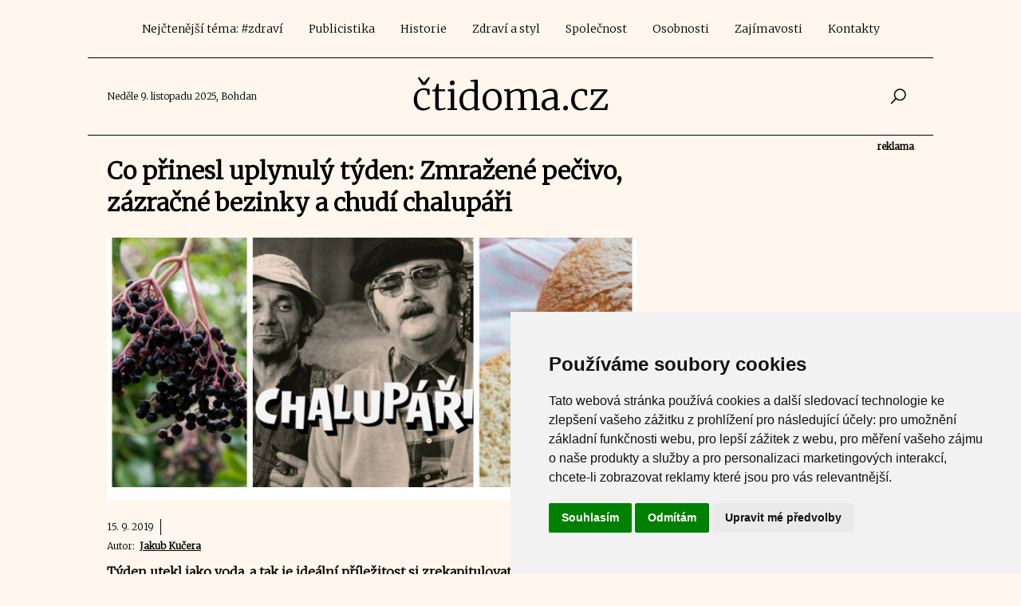

--- FILE ---
content_type: text/html; charset=utf-8
request_url: https://www.ctidoma.cz/clanek/publicistika/co-prinesl-uplynuly-tyden-zmrazene-pecivo-zazracne-bezinky-a-chudi-chalupari-53042
body_size: 72876
content:
<!DOCTYPE html><html lang="cs" class="scroll-smooth focus:scroll-auto" data-critters-container><head>
  <meta charset="utf-8">
  <title>Co přinesl uplynulý týden: Zmražené pečivo, zázračné bezinky a chudí chalupáři | ČtiDoma.cz</title>
  <base href="/">
  <meta name="viewport" content="width=device-width, initial-scale=1">
  <link rel="icon" type="image/x-icon" href="favicon.ico">
  <link rel="canonical" href="https://www.ctidoma.cz/clanek/publicistika/co-prinesl-uplynuly-tyden-zmrazene-pecivo-zazracne-bezinky-a-chudi-chalupari-53042">

  <script src="//ssp.seznam.cz/static/js/ssp.js"></script>
  <script src="//ssp.seznam.cz/static/js/popup.js"></script>
  <script src="https://d.seznam.cz/recass/js/sznrecommend-measure.min.js" data-webid="25"></script>
  <script data-ad-client="ca-pub-5239921618837213" async src="https://pagead2.googlesyndication.com/pagead/js/adsbygoogle.js"></script>
  <!-- <script id='ibbTagEngine' src='https://bbcdn-static.bbelements.com/scripts/ibb-async/stable/tag.js'></script> -->
  <script src="https://d21-a.sdn.cz/d_21/sl/3/loader.js"></script>
  <!-- Global site tag (gtag.js) - Google Analytics -->
  <script async src="https://www.googletagmanager.com/gtag/js?id=UA-65181338-1"></script>
  <script>
    window.dataLayer = window.dataLayer || [];
    function gtag(){dataLayer.push(arguments);}
    gtag('js', new Date());

    gtag('config', 'UA-65181338-1');
  </script>
<style>@import"https://fonts.googleapis.com/css2?family=Merriweather:wght@300&display=swap";@import"https://cdn.jsdelivr.net/npm/lightgallery@2.0.0-beta.4/css/lightgallery.css";*,:before,:after{--tw-border-spacing-x:0;--tw-border-spacing-y:0;--tw-translate-x:0;--tw-translate-y:0;--tw-rotate:0;--tw-skew-x:0;--tw-skew-y:0;--tw-scale-x:1;--tw-scale-y:1;--tw-pan-x: ;--tw-pan-y: ;--tw-pinch-zoom: ;--tw-scroll-snap-strictness:proximity;--tw-gradient-from-position: ;--tw-gradient-via-position: ;--tw-gradient-to-position: ;--tw-ordinal: ;--tw-slashed-zero: ;--tw-numeric-figure: ;--tw-numeric-spacing: ;--tw-numeric-fraction: ;--tw-ring-inset: ;--tw-ring-offset-width:0px;--tw-ring-offset-color:#fff;--tw-ring-color:rgb(59 130 246 / .5);--tw-ring-offset-shadow:0 0 #0000;--tw-ring-shadow:0 0 #0000;--tw-shadow:0 0 #0000;--tw-shadow-colored:0 0 #0000;--tw-blur: ;--tw-brightness: ;--tw-contrast: ;--tw-grayscale: ;--tw-hue-rotate: ;--tw-invert: ;--tw-saturate: ;--tw-sepia: ;--tw-drop-shadow: ;--tw-backdrop-blur: ;--tw-backdrop-brightness: ;--tw-backdrop-contrast: ;--tw-backdrop-grayscale: ;--tw-backdrop-hue-rotate: ;--tw-backdrop-invert: ;--tw-backdrop-opacity: ;--tw-backdrop-saturate: ;--tw-backdrop-sepia: ;--tw-contain-size: ;--tw-contain-layout: ;--tw-contain-paint: ;--tw-contain-style: }*,:before,:after{box-sizing:border-box;border-width:0;border-style:solid;border-color:#e5e7eb}:before,:after{--tw-content:""}html{line-height:1.5;-webkit-text-size-adjust:100%;tab-size:4;font-family:Roboto,sans-serif;font-feature-settings:normal;font-variation-settings:normal;-webkit-tap-highlight-color:transparent}body{margin:0;line-height:inherit}body{--tw-bg-opacity:1;background-color:rgb(255 247 237 / var(--tw-bg-opacity, 1));font-family:Merriweather,serif}#page{--tw-bg-opacity:1;background-color:rgb(255 247 237 / var(--tw-bg-opacity, 1));font-family:Merriweather,serif}.scroll-smooth{scroll-behavior:smooth}#branding{position:fixed;left:50%;transform:translate(-50%);margin:0 auto}.focus\:scroll-auto:focus{scroll-behavior:auto}</style><style>@import"https://fonts.googleapis.com/css2?family=Merriweather:wght@300&display=swap";@import"https://cdn.jsdelivr.net/npm/lightgallery@2.0.0-beta.4/css/lightgallery.css";*,:before,:after{--tw-border-spacing-x:0;--tw-border-spacing-y:0;--tw-translate-x:0;--tw-translate-y:0;--tw-rotate:0;--tw-skew-x:0;--tw-skew-y:0;--tw-scale-x:1;--tw-scale-y:1;--tw-pan-x: ;--tw-pan-y: ;--tw-pinch-zoom: ;--tw-scroll-snap-strictness:proximity;--tw-gradient-from-position: ;--tw-gradient-via-position: ;--tw-gradient-to-position: ;--tw-ordinal: ;--tw-slashed-zero: ;--tw-numeric-figure: ;--tw-numeric-spacing: ;--tw-numeric-fraction: ;--tw-ring-inset: ;--tw-ring-offset-width:0px;--tw-ring-offset-color:#fff;--tw-ring-color:rgb(59 130 246 / .5);--tw-ring-offset-shadow:0 0 #0000;--tw-ring-shadow:0 0 #0000;--tw-shadow:0 0 #0000;--tw-shadow-colored:0 0 #0000;--tw-blur: ;--tw-brightness: ;--tw-contrast: ;--tw-grayscale: ;--tw-hue-rotate: ;--tw-invert: ;--tw-saturate: ;--tw-sepia: ;--tw-drop-shadow: ;--tw-backdrop-blur: ;--tw-backdrop-brightness: ;--tw-backdrop-contrast: ;--tw-backdrop-grayscale: ;--tw-backdrop-hue-rotate: ;--tw-backdrop-invert: ;--tw-backdrop-opacity: ;--tw-backdrop-saturate: ;--tw-backdrop-sepia: ;--tw-contain-size: ;--tw-contain-layout: ;--tw-contain-paint: ;--tw-contain-style: }*,:before,:after{box-sizing:border-box;border-width:0;border-style:solid;border-color:#e5e7eb}:before,:after{--tw-content:""}html{line-height:1.5;-webkit-text-size-adjust:100%;tab-size:4;font-family:Roboto,sans-serif;font-feature-settings:normal;font-variation-settings:normal;-webkit-tap-highlight-color:transparent}body{margin:0;line-height:inherit}hr{height:0;color:inherit;border-top-width:1px}h1,h2,h4{font-size:inherit;font-weight:inherit}a{color:inherit;text-decoration:inherit}strong{font-weight:bolder}button,input{font-family:inherit;font-feature-settings:inherit;font-variation-settings:inherit;font-size:100%;font-weight:inherit;line-height:inherit;letter-spacing:inherit;color:inherit;margin:0;padding:0}button{text-transform:none}button{-webkit-appearance:button;background-color:transparent;background-image:none}[type=search]{-webkit-appearance:textfield;outline-offset:-2px}h1,h2,h4,hr,p{margin:0}input::placeholder{opacity:1;color:#9ca3af}button{cursor:pointer}img,svg{display:block;vertical-align:middle}img{max-width:100%;height:auto}body{--tw-bg-opacity:1;background-color:rgb(255 247 237 / var(--tw-bg-opacity, 1));font-family:Merriweather,serif}a:hover{text-decoration-line:underline}button:hover{cursor:pointer}button:disabled{cursor:default;border-style:none;--tw-bg-opacity:1;background-color:rgb(229 231 235 / var(--tw-bg-opacity, 1));--tw-text-opacity:1;color:rgb(156 163 175 / var(--tw-text-opacity, 1))}h1{margin-bottom:1.5rem;font-size:1.875rem;line-height:2.5rem;font-weight:700}h2{margin-bottom:.5rem;font-size:1.25rem;line-height:2rem}p{margin-bottom:1.5rem;font-size:1rem;line-height:1.75rem}.btn-large{display:inline-block;border-radius:9999px;--tw-bg-opacity:1;background-color:rgb(154 52 18 / var(--tw-bg-opacity, 1));padding:1rem 5rem;text-align:center;--tw-text-opacity:1;color:rgb(255 255 255 / var(--tw-text-opacity, 1));text-decoration-line:none}.btn-large:hover{--tw-bg-opacity:1;background-color:rgb(0 0 0 / var(--tw-bg-opacity, 1))}#page{--tw-bg-opacity:1;background-color:rgb(255 247 237 / var(--tw-bg-opacity, 1));font-family:Merriweather,serif}.ad-label{position:absolute;top:-1.25rem;right:0;font-size:.75rem;line-height:1.25rem;font-weight:700;--tw-text-opacity:1;color:rgb(0 0 0 / var(--tw-text-opacity, 1))}.sr-only{position:absolute;width:1px;height:1px;padding:0;margin:-1px;overflow:hidden;clip:rect(0,0,0,0);white-space:nowrap;border-width:0}.absolute{position:absolute}.relative{position:relative}.sticky{position:sticky}.-inset-0\.5{inset:-.125rem}.inset-y-0{top:0;bottom:0}.-bottom-10{bottom:-2.5rem}.left-0{left:0}.right-0{right:0}.top-6{top:1.5rem}.z-\[2\]{z-index:2}.m-0{margin:0}.mx-auto{margin-left:auto;margin-right:auto}.my-4{margin-top:1rem;margin-bottom:1rem}.my-6{margin-top:1.5rem;margin-bottom:1.5rem}.mb-0{margin-bottom:0}.mb-1{margin-bottom:.25rem}.mb-2{margin-bottom:.5rem}.mb-6{margin-bottom:1.5rem}.mr-1{margin-right:.25rem}.mr-2{margin-right:.5rem}.mt-2{margin-top:.5rem}.mt-4{margin-top:1rem}.block{display:block}.inline-block{display:inline-block}.flex{display:flex}.grid{display:grid}.hidden{display:none}.h-6{height:1.5rem}.h-auto{height:auto}.w-1\/2{width:50%}.w-1\/4{width:25%}.w-1\/5{width:20%}.w-1\/6{width:16.666667%}.w-10{width:2.5rem}.w-2\/3{width:66.666667%}.w-4\/5{width:80%}.w-5\/6{width:83.333333%}.w-6{width:1.5rem}.w-full{width:100%}.min-w-\[100px\]{min-width:100px}.max-w-\[1060px\]{max-width:1060px}.max-w-\[70px\]{max-width:70px}.flex-auto{flex:1 1 auto}.grid-cols-2{grid-template-columns:repeat(2,minmax(0,1fr))}.flex-wrap{flex-wrap:wrap}.items-center{align-items:center}.items-stretch{align-items:stretch}.justify-end{justify-content:flex-end}.justify-center{justify-content:center}.space-x-2>:not([hidden])~:not([hidden]){--tw-space-x-reverse:0;margin-right:calc(.5rem * var(--tw-space-x-reverse));margin-left:calc(.5rem * calc(1 - var(--tw-space-x-reverse)))}.space-x-6>:not([hidden])~:not([hidden]){--tw-space-x-reverse:0;margin-right:calc(1.5rem * var(--tw-space-x-reverse));margin-left:calc(1.5rem * calc(1 - var(--tw-space-x-reverse)))}.scroll-smooth{scroll-behavior:smooth}.rounded{border-radius:.25rem}.rounded-full{border-radius:9999px}.rounded-xl{border-radius:.75rem}.rounded-l-full{border-top-left-radius:9999px;border-bottom-left-radius:9999px}.rounded-r-full{border-top-right-radius:9999px;border-bottom-right-radius:9999px}.border{border-width:1px}.border-b{border-bottom-width:1px}.border-r{border-right-width:1px}.border-black{--tw-border-opacity:1;border-color:rgb(0 0 0 / var(--tw-border-opacity, 1))}.bg-black{--tw-bg-opacity:1;background-color:rgb(0 0 0 / var(--tw-bg-opacity, 1))}.bg-orange-100{--tw-bg-opacity:1;background-color:rgb(255 237 213 / var(--tw-bg-opacity, 1))}.bg-orange-800{--tw-bg-opacity:1;background-color:rgb(154 52 18 / var(--tw-bg-opacity, 1))}.bg-white{--tw-bg-opacity:1;background-color:rgb(255 255 255 / var(--tw-bg-opacity, 1))}.bg-clip-padding{background-clip:padding-box}.object-cover{object-fit:cover}.p-2{padding:.5rem}.p-4{padding:1rem}.p-6{padding:1.5rem}.px-2{padding-left:.5rem;padding-right:.5rem}.px-3{padding-left:.75rem;padding-right:.75rem}.px-4{padding-left:1rem;padding-right:1rem}.py-1{padding-top:.25rem;padding-bottom:.25rem}.py-2{padding-top:.5rem;padding-bottom:.5rem}.pb-3{padding-bottom:.75rem}.pr-2{padding-right:.5rem}.pt-2{padding-top:.5rem}.text-left{text-align:left}.text-center{text-align:center}.text-right{text-align:right}.font-serif{font-family:Merriweather,serif}.text-2xl{font-size:1.5rem;line-height:2.25rem}.text-3xl{font-size:1.875rem;line-height:2.5rem}.text-5xl{font-size:3rem;line-height:1}.text-base{font-size:1rem;line-height:1.75rem}.text-sm{font-size:.875rem;line-height:1.5rem}.text-xs{font-size:.75rem;line-height:1.25rem}.font-bold{font-weight:700}.font-medium{font-weight:500}.font-normal{font-weight:400}.uppercase{text-transform:uppercase}.leading-\[1\.6\]{line-height:1.6}.leading-tight{line-height:1.25}.text-black{--tw-text-opacity:1;color:rgb(0 0 0 / var(--tw-text-opacity, 1))}.text-neutral-700{--tw-text-opacity:1;color:rgb(64 64 64 / var(--tw-text-opacity, 1))}.text-orange-800{--tw-text-opacity:1;color:rgb(154 52 18 / var(--tw-text-opacity, 1))}.text-white{--tw-text-opacity:1;color:rgb(255 255 255 / var(--tw-text-opacity, 1))}.no-underline{text-decoration-line:none}.shadow-lg{--tw-shadow:0 10px 15px -3px rgb(0 0 0 / .1), 0 4px 6px -4px rgb(0 0 0 / .1);--tw-shadow-colored:0 10px 15px -3px var(--tw-shadow-color), 0 4px 6px -4px var(--tw-shadow-color);box-shadow:var(--tw-ring-offset-shadow, 0 0 #0000),var(--tw-ring-shadow, 0 0 #0000),var(--tw-shadow)}.outline-none{outline:2px solid transparent;outline-offset:2px}.transition{transition-property:color,background-color,border-color,text-decoration-color,fill,stroke,opacity,box-shadow,transform,filter,-webkit-backdrop-filter;transition-property:color,background-color,border-color,text-decoration-color,fill,stroke,opacity,box-shadow,transform,filter,backdrop-filter;transition-property:color,background-color,border-color,text-decoration-color,fill,stroke,opacity,box-shadow,transform,filter,backdrop-filter,-webkit-backdrop-filter;transition-timing-function:cubic-bezier(.4,0,.2,1);transition-duration:.15s}.duration-150{transition-duration:.15s}.duration-200{transition-duration:.2s}.ease-in-out{transition-timing-function:cubic-bezier(.4,0,.2,1)}app-article-detail a{text-decoration:underline}app-article-detail a:hover{text-decoration:none}app-sklik,app-ssp,app-adsense{width:100%;justify-content:center;align-items:center;display:flex}app-sklik>div,app-ssp>div,app-adsense>div{width:100%}#branding{position:fixed;left:50%;transform:translate(-50%);margin:0 auto}.hover\:bg-orange-800:hover{--tw-bg-opacity:1;background-color:rgb(154 52 18 / var(--tw-bg-opacity, 1))}.hover\:bg-white:hover{--tw-bg-opacity:1;background-color:rgb(255 255 255 / var(--tw-bg-opacity, 1))}.hover\:text-orange-800:hover{--tw-text-opacity:1;color:rgb(154 52 18 / var(--tw-text-opacity, 1))}.hover\:text-white:hover{--tw-text-opacity:1;color:rgb(255 255 255 / var(--tw-text-opacity, 1))}.hover\:no-underline:hover{text-decoration-line:none}.focus\:scroll-auto:focus{scroll-behavior:auto}.focus\:outline-none:focus{outline:2px solid transparent;outline-offset:2px}.focus\:ring-1:focus{--tw-ring-offset-shadow:var(--tw-ring-inset) 0 0 0 var(--tw-ring-offset-width) var(--tw-ring-offset-color);--tw-ring-shadow:var(--tw-ring-inset) 0 0 0 calc(1px + var(--tw-ring-offset-width)) var(--tw-ring-color);box-shadow:var(--tw-ring-offset-shadow),var(--tw-ring-shadow),var(--tw-shadow, 0 0 #0000)}.focus\:ring-inset:focus{--tw-ring-inset:inset}.focus\:ring-black:focus{--tw-ring-opacity:1;--tw-ring-color:rgb(0 0 0 / var(--tw-ring-opacity, 1))}@media (min-width: 640px){.sm\:relative{position:relative}.sm\:bottom-0{bottom:0}.sm\:top-0{top:0}.sm\:col-span-2{grid-column:span 2 / span 2}.sm\:mx-auto{margin-left:auto;margin-right:auto}.sm\:block{display:block}.sm\:hidden{display:none}.sm\:w-40{width:10rem}.sm\:items-stretch{align-items:stretch}.sm\:space-x-1>:not([hidden])~:not([hidden]){--tw-space-x-reverse:0;margin-right:calc(.25rem * var(--tw-space-x-reverse));margin-left:calc(.25rem * calc(1 - var(--tw-space-x-reverse)))}}@media (min-width: 768px){.md\:mb-0{margin-bottom:0}.md\:flex{display:flex}.md\:grid{display:grid}.md\:w-1\/3{width:33.333333%}.md\:w-2\/3{width:66.666667%}.md\:max-w-\[300px\]{max-width:300px}.md\:flex-1{flex:1 1 0%}.md\:grid-cols-2{grid-template-columns:repeat(2,minmax(0,1fr))}.md\:items-center{align-items:center}.md\:justify-between{justify-content:space-between}.md\:space-x-12>:not([hidden])~:not([hidden]){--tw-space-x-reverse:0;margin-right:calc(3rem * var(--tw-space-x-reverse));margin-left:calc(3rem * calc(1 - var(--tw-space-x-reverse)))}.md\:text-left{text-align:left}.md\:text-4xl{font-size:2.25rem;line-height:2.5rem}}@media (min-width: 1024px){.lg\:col-span-full{grid-column:1 / -1}.lg\:my-8{margin-top:2rem;margin-bottom:2rem}.lg\:hidden{display:none}.lg\:h-\[313px\]{height:313px}.lg\:text-5xl{font-size:3rem;line-height:1}}@media (min-width: 1280px){.xl\:space-x-2>:not([hidden])~:not([hidden]){--tw-space-x-reverse:0;margin-right:calc(.5rem * var(--tw-space-x-reverse));margin-left:calc(.5rem * calc(1 - var(--tw-space-x-reverse)))}}@media (prefers-color-scheme: dark){.dark\:border-gray-700{--tw-border-opacity:1;border-color:rgb(55 65 81 / var(--tw-border-opacity, 1))}.dark\:bg-orange-800{--tw-bg-opacity:1;background-color:rgb(154 52 18 / var(--tw-bg-opacity, 1))}}</style><link rel="stylesheet" href="styles.9a4b376061b5f2d8.css" media="print" onload="this.media='all'"><noscript><link rel="stylesheet" href="styles.9a4b376061b5f2d8.css"></noscript><style ng-app-id="ng">.la-lg{font-size:1.33333em;line-height:.75em;vertical-align:-.0667em}.la-xs{font-size:.75em}.la-2x{font-size:1em}.la-2x{font-size:2em}.la-3x{font-size:3em}.la-4x{font-size:4em}.la-5x{font-size:5em}.la-6x{font-size:6em}.la-7x{font-size:7em}.la-8x{font-size:8em}.la-9x{font-size:9em}.la-10x{font-size:10em}.la-fw{text-align:center;width:1.25em}.la-fw{width:1.25em;text-align:center}.la-ul{padding-left:0;margin-left:1.4285714286em;list-style-type:none}.la-ul>li{position:relative}.la-li{position:absolute;left:-2em;text-align:center;width:1.4285714286em;line-height:inherit}.la-li.la-lg{left:-1.1428571429em}.la-border{border:solid .08em #eee;border-radius:.1em;padding:.2em .25em .15em}.la.la-pull-left{margin-right:.3em}.la.la-pull-right{margin-left:.3em}.la.pull-left{margin-right:.3em}.la.pull-right{margin-left:.3em}.la-pull-left{float:left}.la-pull-right{float:right}.la.la-pull-left,.las.la-pull-left,.lar.la-pull-left,.lal.la-pull-left,.lab.la-pull-left{margin-right:.3em}.la.la-pull-right,.las.la-pull-right,.lar.la-pull-right,.lal.la-pull-right,.lab.la-pull-right{margin-left:.3em}.la-spin{animation:la-spin 2s infinite linear}.la-pulse{animation:la-spin 1s infinite steps(8)}@keyframes la-spin{0%{transform:rotate(0)}to{transform:rotate(360deg)}}.la-rotate-90{-ms-filter:"progid:DXImageTransform.Microsoft.BasicImage(rotation=1)";transform:rotate(90deg)}.la-rotate-180{-ms-filter:"progid:DXImageTransform.Microsoft.BasicImage(rotation=2)";transform:rotate(180deg)}.la-rotate-270{-ms-filter:"progid:DXImageTransform.Microsoft.BasicImage(rotation=3)";transform:rotate(270deg)}.la-flip-horizontal{-ms-filter:"progid:DXImageTransform.Microsoft.BasicImage(rotation=0, mirror=1)";transform:scaleX(-1)}.la-flip-vertical{-ms-filter:"progid:DXImageTransform.Microsoft.BasicImage(rotation=2, mirror=1)";transform:scaleY(-1)}.la-flip-both,.la-flip-horizontal.la-flip-vertical{-ms-filter:"progid:DXImageTransform.Microsoft.BasicImage(rotation=2, mirror=1)";transform:scale(-1)}:root .la-rotate-90,:root .la-rotate-180,:root .la-rotate-270,:root .la-flip-horizontal,:root .la-flip-vertical,:root .la-flip-both{filter:none}.la-stack{display:inline-block;height:2em;line-height:2em;position:relative;vertical-align:middle;width:2.5em}.la-stack-1x,.la-stack-2x{left:0;position:absolute;text-align:center;width:100%}.la-stack-1x{line-height:inherit}.la-stack-2x{font-size:2em}.la-inverse{color:#fff}svg{display:inline-block;height:1em;overflow:visible;vertical-align:-.125em;fill:currentColor}svg:not(:root){overflow:hidden}.la-stack-1x{margin-top:.5em}
</style><meta property="og:title" content="Co přinesl uplynulý týden: Zmražené pečivo, zázračné bezinky a chudí chalupáři"><meta name="description" content="Týden utekl jako voda, a tak je ideální příležitost si zrekapitulovat, co všechno se vlastně za uplynulých sedm dní napsalo v redakci čtidoma.cz. Historie, zajímavosti, politika, ale také životní styl. Letem světem se podíváme na to nejlepší...&amp;nbsp;

&amp;nbsp;
"><meta property="og:description" content="Týden utekl jako voda, a tak je ideální příležitost si zrekapitulovat, co všechno se vlastně za uplynulých sedm dní napsalo v redakci čtidoma.cz. Historie, zajímavosti, politika, ale také životní styl. Letem světem se podíváme na to nejlepší...&amp;nbsp;

&amp;nbsp;
"><meta property="og:type" content="article"><meta property="og:image" content="https://www.ctidoma.cz/sites/default/files/styles/image_detail/public/imgs/15/souhrn_tydneeeee.jpg"><meta property="og:url" content="https://www.ctidoma.cz/clanek/publicistika/co-prinesl-uplynuly-tyden-zmrazene-pecivo-zazracne-bezinky-a-chudi-chalupari-53042"></head>
<body><!--nghm-->
  <script type="text/javascript" src="https://www.termsfeed.com/public/cookie-consent/4.2.0/cookie-consent.js" charset="UTF-8"></script>
  <script type="text/javascript" charset="UTF-8">
  document.addEventListener('DOMContentLoaded', function () {
  cookieconsent.run({"notice_banner_type":"simple","consent_type":"express","palette":"light","language":"cs","page_load_consent_levels":["strictly-necessary"],"notice_banner_reject_button_hide":false,"preferences_center_close_button_hide":false,"page_refresh_confirmation_buttons":false,"website_name":"https://www.ctidoma.cz"});
  });
  </script>
  <div id="fb-root"></div>
  <script>
    window.fbAsyncInit = function() {
      FB.init({
        appId      : '175057005790',
        xfbml      : true,
        version    : 'v2.4'
      });
    };

    (function(d, s, id) {
      var js, fjs = d.getElementsByTagName(s)[0];
      if (d.getElementById(id)) return;
      js = d.createElement(s); js.id = id;
      js.src = "//connect.facebook.net/cs_CZ/sdk.js#xfbml=1&version=v2.4&appId=175057005790";
      fjs.parentNode.insertBefore(js, fjs);
    }(document, 'script', 'facebook-jssdk'));
  </script>
  <div id="branding"></div>
  <div id="page">
    <app-root _nghost-ng-c853572269 ng-version="16.2.12" ngh="11" ng-server-context="ssr|httpcache,hydration"><app-magazine-root _ngcontent-ng-c853572269 ngh="10"><header><nav tabindex="-1" class="max-w-[1060px] mx-auto"><div class="p-4 border-b border-black"><div class="flex items-center w-full sm:hidden"><div class="w-1/6 text-left"><button type="button" aria-controls="mobile-menu" aria-expanded="false" class="relative left-0 inset-y-0 rounded-full p-2 transition duration-150 ease-in-out text-black hover:bg-orange-800 hover:text-white focus:outline-none focus:ring-1 focus:ring-inset focus:ring-black"><span class="absolute -inset-0.5"></span><span class="sr-only">Open main menu</span><svg fill="none" viewBox="0 0 24 24" stroke-width="1.5" stroke="currentColor" aria-hidden="true" class="block h-6 w-6"><path stroke-linecap="round" stroke-linejoin="round" d="M3.75 6.75h16.5M3.75 12h16.5m-16.5 5.25h16.5"/></svg><svg fill="none" viewBox="0 0 24 24" stroke-width="1.5" stroke="currentColor" aria-hidden="true" class="hidden h-6 w-6"><path stroke-linecap="round" stroke-linejoin="round" d="M6 18L18 6M6 6l12 12"/></svg></button></div><div class="text-3xl text-center font-serif text-black mb-0 font-normal w-2/3"><a routerlink class="no-underline" href="/">čtidoma.cz</a></div><div class="w-1/6 text-right"><app-mobile-search-btn _nghost-ng-c3424454381 ngh="0"><button _ngcontent-ng-c3424454381 type="button" id="button-search-desktop" class="z-[2] right-0 inset-y-0 rounded-full p-2 text-xs font-medium uppercase leading-tight transition duration-150 ease-in-out text-black hover:text-orange-800"><la-icon _ngcontent-ng-c3424454381 icon="search" size="2x" ngh="0"><svg xmlns="http://www.w3.org/2000/svg" viewBox="0 0 32 32" aria-hidden="true" role="img" focusable="false" class="las la-search la-2x"><path d="M19 3C13.488 3 9 7.488 9 13c0 2.395.84 4.59 2.25 6.313L3.281 27.28 4.72 28.72l7.968-7.969A9.922 9.922 0 0019 23c5.512 0 10-4.488 10-10S24.512 3 19 3zm0 2c4.43 0 8 3.57 8 8s-3.57 8-8 8-8-3.57-8-8 3.57-8 8-8z"/></svg></la-icon></button></app-mobile-search-btn></div></div><div class="flex items-center justify-center sm:items-stretch"><div class="hidden sm:block"><app-main-menu class="flex sm:space-x-1 xl:space-x-2 flex-wrap justify-center" _nghost-ng-c4072247567 ngh="1"><a _ngcontent-ng-c4072247567 routerlinkactive="bg-orange-800 text-white" class="text-black rounded-full hover:bg-orange-800 hover:text-white hover:no-underline px-3 py-2 text-sm font-medium" href="/tema/zdravi-640"> Nejčtenější téma: #zdraví </a><a _ngcontent-ng-c4072247567 routerlinkactive="bg-orange-800 text-white" class="text-black rounded-full hover:bg-orange-800 hover:text-white hover:no-underline px-3 py-2 text-sm font-medium" href="/sekce/publicistika-769"> Publicistika </a><a _ngcontent-ng-c4072247567 routerlinkactive="bg-orange-800 text-white" class="text-black rounded-full hover:bg-orange-800 hover:text-white hover:no-underline px-3 py-2 text-sm font-medium" href="/sekce/historie-18220"> Historie </a><a _ngcontent-ng-c4072247567 routerlinkactive="bg-orange-800 text-white" class="text-black rounded-full hover:bg-orange-800 hover:text-white hover:no-underline px-3 py-2 text-sm font-medium" href="/sekce/zdravi-styl-768"> Zdraví a styl </a><a _ngcontent-ng-c4072247567 routerlinkactive="bg-orange-800 text-white" class="text-black rounded-full hover:bg-orange-800 hover:text-white hover:no-underline px-3 py-2 text-sm font-medium" href="/sekce/spolecnost-21098"> Společnost </a><a _ngcontent-ng-c4072247567 routerlinkactive="bg-orange-800 text-white" class="text-black rounded-full hover:bg-orange-800 hover:text-white hover:no-underline px-3 py-2 text-sm font-medium" href="/sekce/osobnosti-2025"> Osobnosti </a><a _ngcontent-ng-c4072247567 routerlinkactive="bg-orange-800 text-white" class="text-black rounded-full hover:bg-orange-800 hover:text-white hover:no-underline px-3 py-2 text-sm font-medium" href="/sekce/zajimavosti-18252"> Zajímavosti </a><a _ngcontent-ng-c4072247567 routerlinkactive="bg-orange-800 text-white" class="text-black rounded-full hover:bg-orange-800 hover:text-white hover:no-underline px-3 py-2 text-sm font-medium" href="/stranka/kontakty-2"> Kontakty </a><!----><!----><!----></app-main-menu></div></div><div id="mobile-menu" class="hidden"><app-main-menu class="space-y-1 px-2 pb-3 pt-2" _nghost-ng-c4072247567 ngh="2"><div _ngcontent-ng-c4072247567 id="menu-mobile"><a _ngcontent-ng-c4072247567 routerlinkactive="bg-orange-800 text-white" class="text-black block rounded-full px-3 py-2 text-base font-medium" href="/tema/zdravi-640"> Nejčtenější téma: #zdraví </a><a _ngcontent-ng-c4072247567 routerlinkactive="bg-orange-800 text-white" class="text-black block rounded-full px-3 py-2 text-base font-medium" href="/sekce/publicistika-769"> Publicistika </a><a _ngcontent-ng-c4072247567 routerlinkactive="bg-orange-800 text-white" class="text-black block rounded-full px-3 py-2 text-base font-medium" href="/sekce/historie-18220"> Historie </a><a _ngcontent-ng-c4072247567 routerlinkactive="bg-orange-800 text-white" class="text-black block rounded-full px-3 py-2 text-base font-medium" href="/sekce/zdravi-styl-768"> Zdraví a styl </a><a _ngcontent-ng-c4072247567 routerlinkactive="bg-orange-800 text-white" class="text-black block rounded-full px-3 py-2 text-base font-medium" href="/sekce/spolecnost-21098"> Společnost </a><a _ngcontent-ng-c4072247567 routerlinkactive="bg-orange-800 text-white" class="text-black block rounded-full px-3 py-2 text-base font-medium" href="/sekce/osobnosti-2025"> Osobnosti </a><a _ngcontent-ng-c4072247567 routerlinkactive="bg-orange-800 text-white" class="text-black block rounded-full px-3 py-2 text-base font-medium" href="/sekce/zajimavosti-18252"> Zajímavosti </a><a _ngcontent-ng-c4072247567 routerlinkactive="bg-orange-800 text-white" class="text-black block rounded-full px-3 py-2 text-base font-medium" href="/stranka/kontakty-2"> Kontakty </a><!----></div><!----><!----></app-main-menu></div><app-mobile-search-input _nghost-ng-c521741566 ngh="0"><form _ngcontent-ng-c521741566 novalidate class="w-full flex justify-end items-stretch ng-untouched ng-pristine ng-valid"><input _ngcontent-ng-c521741566 type="search" name="keys" placeholder="Zadejte hledané slovo" aria-label="Zadejte hledané slovo" aria-describedby="button-search-desktop" class="block sm:hidden w-full sm:w-40 mt-4 min-w-[100px] flex-auto rounded bg-clip-padding px-3 py-1 text-base font-normal leading-[1.6] text-neutral-700 outline-none transition duration-200 ease-in-out focus:outline-none hidden ng-untouched ng-pristine ng-valid" value></form></app-mobile-search-input></div></nav></header><div class="hidden sm:block max-w-[1060px] mx-auto"><div class="flex p-6 border-b border-black items-stretch"><div class="w-1/4 flex items-center text-xs"><app-day-info ngh="0">Neděle 9. listopadu 2025, Bohdan</app-day-info></div><div class="w-1/2 items-center"><div class="text-3xl md:text-4xl lg:text-5xl text-center font-serif text-black mb-0 font-normal"><a routerlink class="no-underline" href="/">čtidoma.cz</a></div></div><div class="w-1/4 flex items-stretch"><app-searchform class="flex w-full" _nghost-ng-c1794646057 ngh="0"><form _ngcontent-ng-c1794646057 novalidate class="w-full flex justify-end items-stretch ng-untouched ng-pristine ng-valid"><input _ngcontent-ng-c1794646057 type="search" name="keys" placeholder="Zadejte hledané slovo" aria-label="Zadejte hledané slovo" aria-describedby="button-search-desktop" class="absolute -bottom-10 w-full sm:bottom-0 sm:top-0 sm:relative sm:w-40 m-0 min-w-[100px] flex-auto rounded bg-clip-padding px-3 py-1 text-base font-normal leading-[1.6] text-neutral-700 outline-none transition duration-200 ease-in-out focus:outline-none hidden ng-untouched ng-pristine ng-valid" value><button _ngcontent-ng-c1794646057 type="button" id="button-search-desktop" class="z-[2] right-0 inset-y-0 rounded-full p-2 text-xs font-medium uppercase leading-tight transition duration-150 ease-in-out text-black hover:text-orange-800"><la-icon _ngcontent-ng-c1794646057 icon="search" size="2x" ngh="0"><svg xmlns="http://www.w3.org/2000/svg" viewBox="0 0 32 32" aria-hidden="true" role="img" focusable="false" class="las la-search la-2x"><path d="M19 3C13.488 3 9 7.488 9 13c0 2.395.84 4.59 2.25 6.313L3.281 27.28 4.72 28.72l7.968-7.969A9.922 9.922 0 0019 23c5.512 0 10-4.488 10-10S24.512 3 19 3zm0 2c4.43 0 8 3.57 8 8s-3.57 8-8 8-8-3.57-8-8 3.57-8 8-8z"/></svg></la-icon></button></form></app-searchform></div></div></div><section class="content"><router-outlet></router-outlet><app-article-detail _nghost-ng-c434198123 ngh="8"><div _ngcontent-ng-c434198123 class="max-w-[1060px] mx-auto"><div _ngcontent-ng-c434198123 class="block md:flex p-6 md:space-x-12"><div _ngcontent-ng-c434198123 itemscope itemtype="https://schema.org/Article" class="w-full md:w-2/3 md:flex-1"><h1 _ngcontent-ng-c434198123 itemprop="headline">Co přinesl uplynulý týden: Zmražené pečivo, zázračné bezinky a chudí chalupáři</h1><div _ngcontent-ng-c434198123 itemprop="publisher" itemscope itemtype="https://schema.org/Organization" class="hidden"><meta _ngcontent-ng-c434198123 itemprop="name" content="ČtiDoma.cz"></div><meta _ngcontent-ng-c434198123 itemprop="dateModified" class="hidden" content="15.&amp;nbsp;9.&amp;nbsp;2019"><link _ngcontent-ng-c434198123 itemprop="mainEntityOfPage" class="hidden" href="https://www.ctidoma.cz/clanek/publicistika/co-prinesl-uplynuly-tyden-zmrazene-pecivo-zazracne-bezinky-a-chudi-chalupari-53042"><link _ngcontent-ng-c434198123 itemprop="discussionUrl" class="hidden" tabindex="0"><div _ngcontent-ng-c434198123 class="mb-6"><div _ngcontent-ng-c434198123 class="relative"><img _ngcontent-ng-c434198123 itemprop="image" loading="lazy" class="h-auto w-full lg:h-[313px]" src="https://www.ctidoma.cz/sites/default/files/styles/image_detail/public/imgs/15/souhrn_tydneeeee.jpg" alt><!----></div><div _ngcontent-ng-c434198123 class="bg-white px-4 py-2 text-xs"><!--ngetn--></div></div><!----><div _ngcontent-ng-c434198123 class="mb-2 text-xs flex items-stretch"><div _ngcontent-ng-c434198123 class="w-5/6"><div _ngcontent-ng-c434198123 class="flex mb-1"><div _ngcontent-ng-c434198123 itemprop="datePublished" class="border-r border-black pr-2">15.&nbsp;9.&nbsp;2019</div><div _ngcontent-ng-c434198123 class="px-2"></div></div><div _ngcontent-ng-c434198123 itemprop="author" itemscope itemtype="http://schema.org/Person" class="flex"> Autor: &nbsp;<strong _ngcontent-ng-c434198123 itemprop="name"><a _ngcontent-ng-c434198123 href="/autor/jakub-kucera-3212">Jakub Kučera</a></strong></div></div><div _ngcontent-ng-c434198123 class="w-1/6 grid grid-cols-2 space-x-2 items-stretch justify-end text-center"><a _ngcontent-ng-c434198123 target="_blank" class="inline-block w-10 text-black hover:text-orange-800" href="http://facebook.com/sharer.php?u=https%3A%2F%2Fwww.ctidoma.cz%2Fclanek%2Fpublicistika%2Fco-prinesl-uplynuly-tyden-zmrazene-pecivo-zazracne-bezinky-a-chudi-chalupari-53042"><la-icon _ngcontent-ng-c434198123 icon="lab facebook-f" size="2x" ngh="0"><svg xmlns="http://www.w3.org/2000/svg" viewBox="0 0 32 32" aria-hidden="true" role="img" focusable="false" class="lab la-facebook-f la-2x"><path d="M19.254 2C15.312 2 13 4.082 13 8.826V13H8v5h5v12h5V18h4l1-5h-5V9.672C18 7.885 18.583 7 20.26 7H23V2.205C22.526 2.141 21.145 2 19.254 2z"/></svg></la-icon></a><a _ngcontent-ng-c434198123 target="_blank" class="inline-block w-10 text-black hover:text-orange-800" href="http://twitter.com/intent/tweet?url=https%3A%2F%2Fwww.ctidoma.cz%2Fclanek%2Fpublicistika%2Fco-prinesl-uplynuly-tyden-zmrazene-pecivo-zazracne-bezinky-a-chudi-chalupari-53042"><la-icon _ngcontent-ng-c434198123 icon="lab twitter" size="2x" ngh="0"><svg xmlns="http://www.w3.org/2000/svg" viewBox="0 0 32 32" aria-hidden="true" role="img" focusable="false" class="lab la-twitter la-2x"><path d="M28 8.559a9.813 9.813 0 01-2.828.773 4.94 4.94 0 002.164-2.723 9.92 9.92 0 01-3.125 1.196 4.924 4.924 0 00-8.52 3.367c0 .387.043.762.13 1.121A13.957 13.957 0 015.67 7.148a4.885 4.885 0 00-.667 2.477c0 1.707.867 3.215 2.191 4.098a4.895 4.895 0 01-2.23-.618v.063a4.922 4.922 0 003.95 4.828 4.902 4.902 0 01-2.224.086 4.932 4.932 0 004.598 3.422A9.875 9.875 0 014 23.539a13.924 13.924 0 007.547 2.215c9.058 0 14.012-7.504 14.012-14.012 0-.21-.008-.426-.016-.637A10.085 10.085 0 0028 8.56z"/></svg></la-icon></a></div></div><div _ngcontent-ng-c434198123 itemprop="description" class="font-bold mb-6"><p>Týden utekl jako voda, a tak je ideální příležitost si zrekapitulovat, co všechno se vlastně za uplynulých sedm dní napsalo v redakci čtidoma.cz. Historie, zajímavosti, politika, ale také životní styl. Letem světem se podíváme na to nejlepší...&nbsp;</p>

<p>&nbsp;</p>
</div><div _ngcontent-ng-c434198123 class="w-full"><app-ad-position _ngcontent-ng-c434198123 _nghost-ng-c1848126001 ngh="4"><div _ngcontent-ng-c1848126001 class="mb-6 relative"><div _ngcontent-ng-c1848126001 class="ad-label">reklama</div><div _ngcontent-ng-c1848126001 style="min-height: 300px;"><app-ssp _ngcontent-ng-c1848126001 _nghost-ng-c2863638934 ngh="0"><div _ngcontent-ng-c2863638934 id="ssp-zone-323872"></div></app-ssp><!----><app-sklik _ngcontent-ng-c1848126001 _nghost-ng-c1113622535 ngh="3"><div _ngcontent-ng-c1113622535 id="sklik-zone-336160"><!----><!----><!----></div></app-sklik><!----><app-adsense _ngcontent-ng-c1848126001 ngh="0"><div id="adsense-zone-3352105935"></div></app-adsense><!----><!----></div></div></app-ad-position></div><div _ngcontent-ng-c434198123><p>Pozor, pozor. <strong><a href="https://www.ctidoma.cz/zivotni-styl/2019-09-06-zmrazene-pecivo-je-velka-chyba-muze-vas-stat-vazne-zdravotni-problemy-52795">Zamrazujete pečivo?</a></strong> Chyba! Víte proč? Smrt vás pravděpodobně nečeká, ale není od věci se podívat na experty, kteří si svojí neschopností koledují třeba o <strong><a href="https://www.ctidoma.cz/zajimavosti/2019-09-08-nejhloupejsi-zpusoby-smrti-ruska-ruleta-nastvany-vozickar-poucna-sebevrazda">Darwinovu cenu</a></strong>. Víte, o co jde? Laureáty najdeme i v České republice. Víte, co je tajemství <strong><a href="https://www.ctidoma.cz/zivotni-styl/2019-09-08-tajemstvi-ze-sibire-caga-je-vysoce-cenena-houba-kterou-znali-uz-nasi-predci">ze Sibiře</a></strong>? Houbaři možná tuší.&nbsp;</p>

<drupal-entity data-align="none" data-embed-button="article" data-entity-id="52855" data-entity-label="Article" data-entity-type="node" data-entity-uuid data-view-mode="node_embed"></drupal-entity>

<p>Jak vidíte <strong><a href="https://www.ctidoma.cz/zpravodajstvi/2019-09-09-beznadejna-budoucnost-ceske-republiky-jedinym-resenim-je-emigrace-nebo">budoucnost</a></strong> našeho národa? Jste optimisti, pesimisti či už se dávno připravujete na emigraci? Extrémním <strong><a href="https://www.ctidoma.cz/zdravi/2019-09-09-extremni-teploty-i-sireni-infekci-oteplovani-znecistovani-oceanu-muze-pro-lidstvo">klimatickým změnám</a></strong> však neuteče nikdo. Lze ještě odvrátit katastrofu? Někteří si vůbec neumí představit, jaké to je, a tak mají často zkreslenou představu. Jaké to je trpět <strong><a href="https://www.ctidoma.cz/zdravi/2019-09-10-nymfomanie-ktera-nici-lidem-zivoty-mytus-o-rozkosi-je-spise-pro-nemocne-prokletim">hypersexualitou</a></strong>? Jsme národ piva, mastného jídla, houbařů a <strong><a href="https://www.ctidoma.cz/zivotni-styl/2019-09-09-cesi-jsou-narodem-turistu-od-oznaceni-prvni-turisticke-ceske-trasy-ubehlo">samozřejmě turistů</a></strong>. Už 130 let se orientujeme po lese díky značkám. Kde vznikla ta vůbec první?&nbsp;</p>

<drupal-entity data-align="none" data-embed-button="article" data-entity-id="52955" data-entity-label="Article" data-entity-type="node" data-entity-uuid data-view-mode="node_embed"><div><div class="mb-6">
                  <div class="flex items-center space-x-6">
                    <div class="w-1/5">
                      <a href="https://www.ctidoma.cz/clanek/publicistika/uspech-v-obchodu-s-tureckem-ceske-motorove-lokomotivy-pro-tezky-prumysl-52955">
                        <img src="https://www.ctidoma.cz/sites/default/files/styles/thumbnail_crop/public/imgs/11/5_prvni_dny_v_narocnem_hutnim_provozu_0.jpg" alt="Lokomotivy z CZ LOKO budou sloužit v tureckých ocelárnách" class="w-full h-140 object-cover sm:h-140 sm:col-span-2 lg:col-span-full" loading="lazy">
                      </a>
                    </div>
                    <div class="w-4/5">
                      <h2 class="font-bold mb-2 mt-2">
                        <a href="https://www.ctidoma.cz/clanek/publicistika/uspech-v-obchodu-s-tureckem-ceske-motorove-lokomotivy-pro-tezky-prumysl-52955">
                          Úspěch v obchodu s Tureckem: České motorové lokomotivy pro těžký průmysl
                        </a>
                      </h2>
                    </div>
                  </div>
                </div></div></drupal-entity>

<p>Smrtelná <strong><a href="https://www.ctidoma.cz/zdravi/2019-09-10-smrtelnou-nemoci-plic-trpi-tisice-lidi-lecba-existuje-ale-mnoho-se-k-ni-nedostane">nemoc plic</a></strong> je celkem častým onemocněním. Jaké má pacient naděje? Tragédie očima <strong><a href="https://www.ctidoma.cz/osobnosti/2019-09-10-callum-ilott-najednou-je-tu-prazdno-my-nevime-co-s-tim-kamarad-je-mrtvy-partak">kolegy z F2</a></strong>. Všichni už žili v představě, že něco takového se nemůže stát... Překvapivě největší legalizovaná droga patří k těm úplně <strong><a href="https://www.ctidoma.cz/zdravi/2019-09-10-nejoblibenejsi-droga-na-svete-kofein-muze-klidne-i-zabit-ale-co-kava-52922">nejběžnějším věcem</a></strong>, které konzumujeme. O co jde?&nbsp;</p>

<p><strong><a href="https://www.ctidoma.cz/hobby/2019-09-10-zazracne-bezinky-jsou-zdrave-chutne-zadarmo-tak-proc-je-nevyuzit-52912">Máte rádi bezinky?</a></strong> Jsou zadarmo, dobře chutnají a k tomu všemu jsou zdravé. Existuje lepší kombinace? <strong><a href="https://www.ctidoma.cz/historie/2019-09-11-podskalske-strasidlo-zmobilizovalo-dokonce-policii-strach-nedovolil-lidem-vyjit">Některá strašidla</a></strong> umí vyděsit i lidi, kteří tomu vůbec nevěří. Přesně to se stalo na konci 19. století v Podskalí, kde děsivé zvuky museli řešit dokonce policisté. Když vyženete ducha, tak můžete alespoň <strong><a href="https://www.ctidoma.cz/hobby/2019-09-11-vonavy-dum-za-par-korun-zapomente-na-svicky-plne-chemie-vyrobte-si-prirodni">provonět dům</a></strong> něčím opravdu příjemným. <strong><a href="https://www.ctidoma.cz/zdravi/2019-09-11-ticho-je-dulezitejsi-nez-si-myslime-bohuzel-je-ho-stale-mene-52963">Ticho je největší lék</a></strong>, zvěř stále <strong><a href="https://www.ctidoma.cz/zpravodajstvi/2019-09-12-zver-ktera-neda-myslivcum-spat-krome-premnozenych-srnek-kancu-chteji">trápí myslivce</a></strong> a chalupáři měli nakonec <strong><a href="https://www.ctidoma.cz/kultura/2019-09-12-chalupari-stale-tahnou-mensi-sovak-ani-dalsi-herci-na-nich-ale-prilis-nezbohatli">směšné honoráře.&nbsp;</a></strong></p>

<drupal-entity data-align="none" data-embed-button="article" data-entity-id="53001" data-entity-label="Article" data-entity-type="node" data-entity-uuid data-view-mode="node_embed"><div><div class="mb-6">
                  <div class="flex items-center space-x-6">
                    <div class="w-1/5">
                      <a href="https://www.ctidoma.cz/clanek/publicistika/prezident-miluje-srbsky-lid-ale-prave-zemanova-vlada-schvalila-jeho-bombardovani-havel-v-tom-prsty-nemel-53001">
                        <img src="https://www.ctidoma.cz/sites/default/files/styles/thumbnail_crop/public/imgs/13/befunky-collage_9_1.jpg" alt="undefined" class="w-full h-140 object-cover sm:h-140 sm:col-span-2 lg:col-span-full" loading="lazy">
                      </a>
                    </div>
                    <div class="w-4/5">
                      <h2 class="font-bold mb-2 mt-2">
                        <a href="https://www.ctidoma.cz/clanek/publicistika/prezident-miluje-srbsky-lid-ale-prave-zemanova-vlada-schvalila-jeho-bombardovani-havel-v-tom-prsty-nemel-53001">
                          Prezident miluje srbský lid. Ale právě Zemanova vláda schválila jeho bombardování, Havel v tom prsty neměl
                        </a>
                      </h2>
                    </div>
                  </div>
                </div></div></drupal-entity>

<p>&nbsp;</p>
</div><div _ngcontent-ng-c434198123 id="showPopUp"></div><div _ngcontent-ng-c434198123 class="grid grid-cols-2 mb-6"><div _ngcontent-ng-c434198123 class="text-left"><div _ngcontent-ng-c434198123 data-layout="button" data-action="like" data-share="true" class="fb-like" data-href></div></div><div _ngcontent-ng-c434198123 class="text-right"><app-seznam-pocitadlolibise _ngcontent-ng-c434198123 _nghost-ng-c2407202820 ngh="0"><seznam-pocitadlolibise _ngcontent-ng-c2407202820 entity="https://www.ctidoma.cz/clanek/publicistika/co-prinesl-uplynuly-tyden-zmrazene-pecivo-zazracne-bezinky-a-chudi-chalupari-53042"> https://www.ctidoma.cz/clanek/publicistika/co-prinesl-uplynuly-tyden-zmrazene-pecivo-zazracne-bezinky-a-chudi-chalupari-53042
</seznam-pocitadlolibise></app-seznam-pocitadlolibise><!----></div></div><div _ngcontent-ng-c434198123 class="w-full"><app-ad-position _ngcontent-ng-c434198123 _nghost-ng-c1848126001 ngh="5"><div _ngcontent-ng-c1848126001 class="mb-6 relative"><div _ngcontent-ng-c1848126001 class="ad-label">reklama</div><div _ngcontent-ng-c1848126001 style="min-height: 300px;"><app-ssp _ngcontent-ng-c1848126001 _nghost-ng-c2863638934 ngh="0"><div _ngcontent-ng-c2863638934 id="ssp-zone-71314"></div></app-ssp><!----><app-sklik _ngcontent-ng-c1848126001 _nghost-ng-c1113622535 ngh="3"><div _ngcontent-ng-c1113622535 id="sklik-zone-64412"><!----><!----><!----></div></app-sklik><!----><!----><!----></div></div></app-ad-position></div><a _ngcontent-ng-c434198123 class="bg-orange-800 text-white text-xs no-underline px-2 py-1 rounded-full mr-2 mb-2 inline-block hover:bg-white hover:text-orange-800" href="/tema/tyden-3236"> #týden </a><a _ngcontent-ng-c434198123 class="bg-orange-800 text-white text-xs no-underline px-2 py-1 rounded-full mr-2 mb-2 inline-block hover:bg-white hover:text-orange-800" href="/tema/zpravy-3032"> #zprávy </a><a _ngcontent-ng-c434198123 class="bg-orange-800 text-white text-xs no-underline px-2 py-1 rounded-full mr-2 mb-2 inline-block hover:bg-white hover:text-orange-800" href="/tema/souhrn-17374"> #souhrn </a><a _ngcontent-ng-c434198123 class="bg-orange-800 text-white text-xs no-underline px-2 py-1 rounded-full mr-2 mb-2 inline-block hover:bg-white hover:text-orange-800" href="/tema/pel-mel-19465"> #pel mel </a><!----><!----><div _ngcontent-ng-c434198123 class="text-center my-4"><a _ngcontent-ng-c434198123 class="btn-large" href="/clanek/publicistika/co-prinesl-uplynuly-tyden-zmrazene-pecivo-zazracne-bezinky-a-chudi-chalupari-53042/diskuse"><la-icon _ngcontent-ng-c434198123 icon="comments" class="pr-2" ngh="0"><svg xmlns="http://www.w3.org/2000/svg" viewBox="0 0 32 32" aria-hidden="true" role="img" focusable="false" class="las la-comments"><path d="M2 5v16h4v5.094l1.625-1.313L12.344 21H22V5zm2 2h16v12h-8.344l-.281.219L8 21.906V19H4zm20 2v2h4v12h-4v2.906L20.344 23h-7.5l-2.5 2h9.312L26 30.094V25h4V9z"/></svg></la-icon> Vstoupit do diskuse</a></div><div _ngcontent-ng-c434198123 data-szn-recass-box="{&quot;zone_id&quot;: 21143}"></div><!----><!----></div><div _ngcontent-ng-c434198123 class="w-full md:w-1/3 md:max-w-[300px] flex items-stretch"><app-sidebar _ngcontent-ng-c434198123 class="relative w-full" _nghost-ng-c3715364597 ngh="0"><app-ad-position _ngcontent-ng-c3715364597 _nghost-ng-c1848126001 ngh="4"><div _ngcontent-ng-c1848126001 class="mb-6 relative"><div _ngcontent-ng-c1848126001 class="ad-label">reklama</div><div _ngcontent-ng-c1848126001 style="min-height: 300px;"><app-ssp _ngcontent-ng-c1848126001 _nghost-ng-c2863638934 ngh="0"><div _ngcontent-ng-c2863638934 id="ssp-zone-121567"></div></app-ssp><!----><app-sklik _ngcontent-ng-c1848126001 _nghost-ng-c1113622535 ngh="3"><div _ngcontent-ng-c1113622535 id="sklik-zone-64410"><!----><!----><!----></div></app-sklik><!----><app-adsense _ngcontent-ng-c1848126001 ngh="0"><div id="adsense-zone-5577500943"></div></app-adsense><!----><!----></div></div></app-ad-position><app-most-read _ngcontent-ng-c3715364597 _nghost-ng-c879371361 ngh="7"><div _ngcontent-ng-c879371361 class="mb-6"><app-article-small _ngcontent-ng-c879371361 _nghost-ng-c3202882144 ngh="6"><div _ngcontent-ng-c3202882144 class="flex items-center space-x-2 mb-6"><img _ngcontent-ng-c3202882144 loading="lazy" class="max-w-[70px] w-70 h-70" src="https://www.ctidoma.cz/sites/default/files/styles/thumbnail_crop/public/imgs/07/2022_06_26_ulice_epi_3632_2022_11_01_039.jpg"><h4 _ngcontent-ng-c3202882144 class="font-bold text-xs"><a _ngcontent-ng-c3202882144 href="/clanek/spolecnost/svobodova-z-ulice-pochovala-dva-partnery-poprve-byla-vdana-za-syna-znameho-hokejisty-78653">Svobodová z Ulice pochovala dva partnery. Poprvé byla vdaná za syna známého hokejisty</a></h4></div><!----><!----></app-article-small></div><div _ngcontent-ng-c879371361 class="mb-6"><app-article-small _ngcontent-ng-c879371361 _nghost-ng-c3202882144 ngh="6"><div _ngcontent-ng-c3202882144 class="flex items-center space-x-2 mb-6"><img _ngcontent-ng-c3202882144 loading="lazy" class="max-w-[70px] w-70 h-70" src="https://www.ctidoma.cz/sites/default/files/styles/thumbnail_crop/public/imgs/28/profimedia-0754172716.jpg"><h4 _ngcontent-ng-c3202882144 class="font-bold text-xs"><a _ngcontent-ng-c3202882144 href="/clanek/spolecnost/veronika-zilkova-si-holomace-nevezme-spis-se-driv-zase-rozejdou-78670">Veronika Žilková si Holomáče nevezme. Spíš se dřív zase rozejdou</a></h4></div><!----><!----></app-article-small></div><div _ngcontent-ng-c879371361 class="mb-6"><app-article-small _ngcontent-ng-c879371361 _nghost-ng-c3202882144 ngh="6"><div _ngcontent-ng-c3202882144 class="flex items-center space-x-2 mb-6"><img _ngcontent-ng-c3202882144 loading="lazy" class="max-w-[70px] w-70 h-70" src="https://www.ctidoma.cz/sites/default/files/styles/thumbnail_crop/public/imgs/23/nespor.jpg"><h4 _ngcontent-ng-c3202882144 class="font-bold text-xs"><a _ngcontent-ng-c3202882144 href="/clanek/zdravi-a-styl/proc-je-smich-dulezity-a-jak-muze-ovlivnit-naladu-a-zdravi-rozhovor-s-psychiatrem-karlem-nesporem-79776">Proč je smích důležitý a jak může ovlivnit náladu a zdraví. Rozhovor s psychiatrem Karlem Nešporem</a></h4></div><!----><!----></app-article-small></div><div _ngcontent-ng-c879371361 class="mb-6"><app-article-small _ngcontent-ng-c879371361 _nghost-ng-c3202882144 ngh="6"><div _ngcontent-ng-c3202882144 class="flex items-center space-x-2 mb-6"><img _ngcontent-ng-c3202882144 loading="lazy" class="max-w-[70px] w-70 h-70" src="https://www.ctidoma.cz/sites/default/files/styles/thumbnail_crop/public/imgs/27/profimedia-0250900701.jpg"><h4 _ngcontent-ng-c3202882144 class="font-bold text-xs"><a _ngcontent-ng-c3202882144 href="/clanek/zajimavosti/penize-za-kazdou-cenu-jak-berdychuv-gang-umucil-zlatnika-tomana-79845">Peníze za každou cenu. Jak Berdychův gang umučil zlatníka Tomana</a></h4></div><!----><!----></app-article-small></div><div _ngcontent-ng-c879371361 class="mb-6"><app-article-small _ngcontent-ng-c879371361 _nghost-ng-c3202882144 ngh="6"><div _ngcontent-ng-c3202882144 class="flex items-center space-x-2 mb-6"><img _ngcontent-ng-c3202882144 loading="lazy" class="max-w-[70px] w-70 h-70" src="https://www.ctidoma.cz/sites/default/files/styles/thumbnail_crop/public/imgs/09/boeing_727-235_pan_am_jp6008059.jpg"><h4 _ngcontent-ng-c3202882144 class="font-bold text-xs"><a _ngcontent-ng-c3202882144 href="/clanek/historie/gambleri-se-vydali-legendarnim-boeingem-727-do-las-vegas-a-zritili-se-stejne-jako-spolehlivy-lockheed-v-dallasu-sundal-je-neviditelny-nepritel-microburst-79837">Gambleři se vydali legendárním Boeingem 727 do Las Vegas. A zřítili se stejně jako spolehlivý Lockheed v Dallasu. Sundal je neviditelný nepřítel microburst</a></h4></div><!----><!----></app-article-small></div><div _ngcontent-ng-c879371361 class="mb-6"><app-article-small _ngcontent-ng-c879371361 _nghost-ng-c3202882144 ngh="6"><div _ngcontent-ng-c3202882144 class="flex items-center space-x-2 mb-6"><img _ngcontent-ng-c3202882144 loading="lazy" class="max-w-[70px] w-70 h-70" src="https://www.ctidoma.cz/sites/default/files/styles/thumbnail_crop/public/imgs/24/treglo.jpg"><h4 _ngcontent-ng-c3202882144 class="font-bold text-xs"><a _ngcontent-ng-c3202882144 href="/clanek/osobnosti/mistr-malych-ale-nezapomenutelnych-roli-sluhy-a-komorniky-mel-u-filmu-snad-predplacene-skoncil-jako-dedek-79895">Mistr malých, ale nezapomenutelných rolí. Sluhy a komorníky měl u filmu snad předplacené. Skončil jako dědek</a></h4></div><!----><!----></app-article-small></div><div _ngcontent-ng-c879371361 class="mb-6"><app-article-small _ngcontent-ng-c879371361 _nghost-ng-c3202882144 ngh="6"><div _ngcontent-ng-c3202882144 class="flex items-center space-x-2 mb-6"><img _ngcontent-ng-c3202882144 loading="lazy" class="max-w-[70px] w-70 h-70" src="https://www.ctidoma.cz/sites/default/files/styles/thumbnail_crop/public/imgs/28/nazareth1.jpg"><h4 _ngcontent-ng-c3202882144 class="font-bold text-xs"><a _ngcontent-ng-c3202882144 href="/clanek/zajimavosti/vzpominka-na-nazareth-i-dnes-kdyz-z-radia-zazni-mccaffertyho-chraplak-naskoci-husi-kuze-79901">Vzpomínka na Nazareth. I dnes, když z rádia zazní McCaffertyho chraplák, naskočí husí kůže</a></h4></div><!----><!----></app-article-small></div><div _ngcontent-ng-c879371361 class="mb-6"><app-article-small _ngcontent-ng-c879371361 _nghost-ng-c3202882144 ngh="6"><div _ngcontent-ng-c3202882144 class="flex items-center space-x-2 mb-6"><img _ngcontent-ng-c3202882144 loading="lazy" class="max-w-[70px] w-70 h-70" src="https://www.ctidoma.cz/sites/default/files/styles/thumbnail_crop/public/imgs/02/antonin_bela_2.png"><h4 _ngcontent-ng-c3202882144 class="font-bold text-xs"><a _ngcontent-ng-c3202882144 href="/clanek/zajimavosti/romsky-mafian-devadesatek-prilis-rozumu-nepobral-ale-objevil-gangstera-mrazka-a-dotahl-to-daleko-79827">Romský mafián devadesátek příliš rozumu nepobral. Ale objevil gangstera Mrázka a dotáhl to daleko</a></h4></div><!----><!----></app-article-small></div><!----><!----><!----></app-most-read><app-ad-position _ngcontent-ng-c3715364597 class="sticky top-6" _nghost-ng-c1848126001 ngh="4"><div _ngcontent-ng-c1848126001 class="mb-6 relative"><div _ngcontent-ng-c1848126001 class="ad-label">reklama</div><div _ngcontent-ng-c1848126001 style="min-height: 300px;"><app-ssp _ngcontent-ng-c1848126001 _nghost-ng-c2863638934 ngh="0"><div _ngcontent-ng-c2863638934 id="ssp-zone-71219"></div></app-ssp><!----><app-sklik _ngcontent-ng-c1848126001 _nghost-ng-c1113622535 ngh="3"><div _ngcontent-ng-c1113622535 id="sklik-zone-65235"><!----><!----><!----></div></app-sklik><!----><app-adsense _ngcontent-ng-c1848126001 ngh="0"><div id="adsense-zone-5364025758"></div></app-adsense><!----><!----></div></div></app-ad-position></app-sidebar></div></div></div></app-article-detail><!----></section><div class="bg-white"><div class="max-w-[1060px] mx-auto p-6"><app-ad-position _nghost-ng-c1848126001 ngh="4"><div _ngcontent-ng-c1848126001 class="mb-6 relative"><div _ngcontent-ng-c1848126001 class="ad-label">reklama</div><div _ngcontent-ng-c1848126001 style="min-height: 310px;"><app-ssp _ngcontent-ng-c1848126001 _nghost-ng-c2863638934 ngh="0"><div _ngcontent-ng-c2863638934 id="ssp-zone-71220"></div></app-ssp><!----><app-sklik _ngcontent-ng-c1848126001 _nghost-ng-c1113622535 ngh="3"><div _ngcontent-ng-c1113622535 id="sklik-zone-64411"><!----><!----><!----></div></app-sklik><!----><app-adsense _ngcontent-ng-c1848126001 ngh="0"><div id="adsense-zone-3584040223"></div></app-adsense><!----><!----></div></div></app-ad-position></div><div class="max-w-[1060px] mx-auto p-6 lg:hidden"><app-newsletter-subscription _nghost-ng-c1446658124 ngh="9"><div _ngcontent-ng-c1446658124 class="md:grid md:grid-cols-2 space-x-6 items-center"><div _ngcontent-ng-c1446658124><h2 _ngcontent-ng-c1446658124 class="text-2xl text-orange-800 mb-2 text-center md:text-left md:mb-0">To nejzajímavější do Vašeho e-mailu</h2></div><div _ngcontent-ng-c1446658124><form _ngcontent-ng-c1446658124 novalidate class="ng-untouched ng-pristine ng-invalid"><div _ngcontent-ng-c1446658124 class="flex mb-2"><input _ngcontent-ng-c1446658124 type="email" id="subscriptionEmail" name="subscriptionEmail" required email placeholder="Váš e-mail" class="form-control border border-black py-2 px-4 w-full rounded-l-full focus:outline-none ng-untouched ng-pristine ng-invalid" value><button _ngcontent-ng-c1446658124 type="submit" class="bg-black text-white py-2 px-4 rounded-r-full" disabled>Odebírat</button></div><!----><div _ngcontent-ng-c1446658124 class="text-xs"><input _ngcontent-ng-c1446658124 type="checkbox" name="subscriptionConsent" id="subscriptionConsent" required class="form-control border border-black mr-1 ng-untouched ng-pristine ng-invalid"><label _ngcontent-ng-c1446658124 for="subscriptionConsent">Souhlasím s odběrem důležitých zpráv ze ČtiDoma.cz do mé e-mailové schránky.</label><!----><!----><!----></div></form></div></div></app-newsletter-subscription></div></div><footer id="footer" class="bg-orange-100 dark:bg-orange-800"><div class="max-w-[1060px] mx-auto p-6 bg-orange-100 dark:bg-orange-800"><div class="md:flex md:justify-between md:items-center"><div class="mb-6 md:mb-0"><a href="https://www.ctidoma.cz/" class="flex items-center text-5xl no-underline"> čtidoma.cz </a></div><div class="p-6 bg-white rounded-xl shadow-lg relative text-center font-bold"> Máte zajímavou informaci? Chcete spolupracovat?<br> Kontaktujte šéfredaktora Martina Chalupu: <a href="mailto:chalupa@ctidoma.cz" class="text-orange-800">chalupa@ctidoma.cz</a></div></div><hr class="my-6 border-black sm:mx-auto dark:border-gray-700 lg:my-8"><div class="text-sm font-bold mb-2">© Centa, a.s.</div><div class="text-xs mb-2"> Jakékoli použití obsahu včetně převzetí, šíření či dalšího užití a zpřístupňování textových či obrazových materiálů bez písemného souhlasu společnosti Centa,a.s. je zakázáno. Čtenář svým přihlášením do jakékoli soutěže na našem webu dává souhlas s tím, že v případě, že se stane výhercem této soutěže, může být jeho jméno na webu publikováno. Centa, a.s. využívala licenci ČTK a využívá fotografie z <a href="https://cz.depositphotos.com/">Depositphotos</a>. </div><div class="text-xs"><a routerlink="/stranka/kontakty-2" class="no-underline" href="/stranka/kontakty-2">Kontakty</a> | <a routerlink="/stranka/eticky-kodex-79182" class="no-underline" href="/stranka/eticky-kodex-79182">Etický kodex</a> | <a href="#" id="open_preferences_center">Spravovat souhlas s nastavením osobních údajů</a></div></div></footer></app-magazine-root><!----><!----></app-root>
  </div>
  <div id="adm-sticky"></div>
  <script src="https://pocitadlolibise.seznam.cz/pocitadlolibise.js" async></script>
  <script src="https://d.seznam.cz/recass/js/sznrecommend.min.js"></script>
<script src="runtime.25c631ad77b5d3e9.js" type="module"></script><script src="polyfills.4df03f734cb9108b.js" type="module"></script><script src="main.f363acd439805a01.js" type="module"></script>

<script id="ng-state" type="application/json">{"778795180":{"body":{"tid":"3032","vid":"4","name":"zprávy","description":null,"format":null,"weight":"0","vocabulary_machine_name":"temata","field_related":[],"field_term_image":[],"targetType":"taxonomy_term"},"headers":{"server":["nginx/1.14.0 (Ubuntu)"],"date":["Sun, 09 Nov 2025 08:23:51 GMT"],"content-type":["application/json"],"content-length":["196"],"connection":["keep-alive"],"expires":["Sun, 19 Nov 1978 05:00:00 GMT"],"cache-control":["no-cache, must-revalidate"],"x-content-type-options":["nosniff"],"vary":["Accept"],"x-cache-status":["EXPIRED"]},"status":200,"statusText":"OK","url":"https://www.ctidoma.cz/api/taxonomy_term/3032","responseType":"json"},"778854886":{"body":{"tid":"3236","vid":"4","name":"týden","description":null,"format":null,"weight":"0","vocabulary_machine_name":"temata","field_related":[],"field_term_image":[],"targetType":"taxonomy_term"},"headers":{"server":["nginx/1.14.0 (Ubuntu)"],"date":["Sun, 09 Nov 2025 08:23:51 GMT"],"content-type":["application/json"],"content-length":["195"],"connection":["keep-alive"],"expires":["Sun, 19 Nov 1978 05:00:00 GMT"],"cache-control":["no-cache, must-revalidate"],"x-content-type-options":["nosniff"],"vary":["Accept"],"x-cache-status":["EXPIRED"]},"status":200,"statusText":"OK","url":"https://www.ctidoma.cz/api/taxonomy_term/3236","responseType":"json"},"1742399022":{"body":{"status":"success"},"headers":{"server":["nginx/1.14.0 (Ubuntu)"],"date":["Sun, 09 Nov 2025 08:23:51 GMT"],"content-type":["application/json"],"content-length":["20"],"connection":["keep-alive"],"expires":["Sun, 19 Nov 1978 05:00:00 GMT"],"cache-control":["no-cache, must-revalidate"],"x-content-type-options":["nosniff"],"content-language":["cs"],"x-frame-options":["SAMEORIGIN"],"x-cache-status":["EXPIRED"]},"status":200,"statusText":"OK","url":"https://www.ctidoma.cz/api/statistics/inc?nid=53042","responseType":"json"},"2201978224":{"body":{"vid":"101101","uid":"4170","title":"EffiShunter","log":"","status":"1","comment":"1","promote":"0","sticky":"0","nid":"52953","type":"fotogalerie","language":"cs","created":"1568209939","changed":"1568209939","tnid":"0","translate":"0","revision_timestamp":"1568209939","revision_uid":"4170","field_images":{"und":[{"fid":"68029","uid":"4170","filename":"1_prepravu_lokomotiv_kompletne_zajistovala_dcerinna_firma_cz_logistics.jpg","uri":"public://imgs/11/1_prepravu_lokomotiv_kompletne_zajistovala_dcerinna_firma_cz_logistics.jpg","filemime":"image/jpeg","filesize":"1804697","status":"1","timestamp":"1568209715","type":"image","field_file_image_title_text":{"und":[{"value":"Přepravu lokomotiv do Turecka zajistila firma CZ Logistics.","format":null,"safe_value":"Přepravu lokomotiv do Turecka zajistila firma CZ Logistics."}]},"field_file_image_copyright":{"und":[{"value":"Foto: CZ LOKO","format":null,"safe_value":"Foto: CZ LOKO"}]},"targetType":"file","metadata":{"height":1146,"width":1600},"alt":null,"title":"Přepravu lokomotiv do Turecka zajistila firma CZ Logistics.","focal_point":"50,50","width":"1600","height":"1146"},{"fid":"68028","uid":"4170","filename":"2_nalodene_lokomotivy_effishunter_v_bratislave.jpg","uri":"public://imgs/11/2_nalodene_lokomotivy_effishunter_v_bratislave.jpg","filemime":"image/jpeg","filesize":"1377532","status":"1","timestamp":"1568209759","type":"image","field_file_image_title_text":{"und":[{"value":"Lokomotivy pro Tuzrecko v bratislavském přístavu.","format":null,"safe_value":"Lokomotivy pro Tuzrecko v bratislavském přístavu."}]},"field_file_image_copyright":{"und":[{"value":"Foto: CZ LOKO","format":null,"safe_value":"Foto: CZ LOKO"}]},"targetType":"file","metadata":{"height":1067,"width":1600},"alt":null,"title":"Lokomotivy pro Tuzrecko v bratislavském přístavu.","focal_point":"50,50","width":"1600","height":"1067"},{"fid":"68027","uid":"4170","filename":"3_prekladka_lokomotiv_pristavu_ruse_v_bulharsku.jpg","uri":"public://imgs/11/3_prekladka_lokomotiv_pristavu_ruse_v_bulharsku.jpg","filemime":"image/jpeg","filesize":"1192772","status":"1","timestamp":"1568209803","type":"image","field_file_image_title_text":{"und":[{"value":"Překládka lokomotiv v přístavu Ruse v Bulharsku.","format":null,"safe_value":"Překládka lokomotiv v přístavu Ruse v Bulharsku."}]},"field_file_image_copyright":{"und":[{"value":"Foto: CZ LOKO","format":null,"safe_value":"Foto: CZ LOKO"}]},"targetType":"file","metadata":{"height":1200,"width":1600},"alt":null,"title":"Překládka lokomotiv v přístavu Ruse v Bulharsku.","focal_point":"50,50","width":"1600","height":"1200"},{"fid":"68026","uid":"4170","filename":"4_do_cilove_destinace_dorazily_lokomotivy_effishunter_po_silnici.jpg","uri":"public://imgs/11/4_do_cilove_destinace_dorazily_lokomotivy_effishunter_po_silnici.jpg","filemime":"image/jpeg","filesize":"1341996","status":"1","timestamp":"1568209866","type":"image","field_file_image_title_text":{"und":[{"value":"Do oceláren v Turecku putovaly lokomotivy na silničních podvalnících.","format":null,"safe_value":"Do oceláren v Turecku putovaly lokomotivy na silničních podvalnících."}]},"field_file_image_copyright":{"und":[{"value":"Foto: CZ LOKO","format":null,"safe_value":"Foto: CZ LOKO"}]},"targetType":"file","metadata":{"height":1200,"width":1600},"alt":null,"title":"Do oceláren v Turecku putovaly lokomotivy na silničních podvalnících.","focal_point":"50,50","width":"1600","height":"1200"},{"fid":"68025","uid":"4170","filename":"5_prvni_dny_v_narocnem_hutnim_provozu.jpg","uri":"public://imgs/11/5_prvni_dny_v_narocnem_hutnim_provozu.jpg","filemime":"image/jpeg","filesize":"446889","status":"1","timestamp":"1568209905","type":"image","field_file_image_title_text":{"und":[{"value":"První dny v provozu v ocelárnách.","format":null,"safe_value":"První dny v provozu v ocelárnách."}]},"field_file_image_copyright":{"und":[{"value":"Foto: CZ LOKO","format":null,"safe_value":"Foto: CZ LOKO"}]},"targetType":"file","metadata":{"height":1200,"width":1600},"alt":null,"title":"První dny v provozu v ocelárnách.","focal_point":"50,50","width":"1600","height":"1200"},{"fid":"68024","uid":"4170","filename":"ocelarna.jpg","uri":"public://imgs/11/ocelarna.jpg","filemime":"image/jpeg","filesize":"51111","status":"1","timestamp":"1568209930","type":"image","field_file_image_title_text":{"und":[{"value":"Pohled do ocelárny.","format":null,"safe_value":"Pohled do ocelárny."}]},"field_file_image_copyright":{"und":[{"value":"Foto: Pinterest","format":null,"safe_value":"Foto: Pinterest"}]},"targetType":"file","metadata":{"height":376,"width":564},"alt":null,"title":"Pohled do ocelárny.","focal_point":"50,50","width":"564","height":"376"}]},"field_primary_obrazek":[],"targetType":"node","metatags":{"cs":{"robots":{"value":{"0":0,"index":"index","follow":"follow","noindex":0,"nofollow":0,"noarchive":0,"nosnippet":0,"noodp":0,"noydir":0,"noimageindex":0,"notranslate":0}}}},"path":"https://www.ctidoma.cz/fotogalerie/effishunter-52953","cid":"0","last_comment_timestamp":"1568209939","last_comment_name":null,"last_comment_uid":"4170","comment_count":"0","domains":{"1":"1"},"domain_site":false,"subdomains":["ČtiDoma.cz"],"name":"Ivo Valent","picture":"0","data":"a:1:{s:17:\"mimemail_textonly\";b:0;}","weight_weight":false},"headers":{"server":["nginx/1.14.0 (Ubuntu)"],"date":["Sun, 09 Nov 2025 08:23:52 GMT"],"content-type":["application/json"],"content-length":["5544"],"connection":["keep-alive"],"expires":["Sun, 19 Nov 1978 05:00:00 GMT"],"cache-control":["no-cache, must-revalidate"],"x-content-type-options":["nosniff"],"vary":["Accept"],"x-cache-status":["EXPIRED"]},"status":200,"statusText":"OK","url":"https://www.ctidoma.cz/api/node/52953","responseType":"json"},"2201978286":{"body":{"vid":"101146","uid":"4170","title":"Úspěch v obchodu s Tureckem: České motorové lokomotivy pro těžký průmysl","log":"","status":"1","comment":"2","promote":"0","sticky":"0","nid":"52955","type":"article","language":"cs","created":"1568282400","changed":"1568282401","tnid":"0","translate":"0","revision_timestamp":"1568282401","revision_uid":"0","field_text":{"und":[{"value":"\u003Cp>\u003Cspan style=\"font-size: 15px;\">Po složité logistické operaci, kterou představoval třítýdenní transport lokomotiv z České republiky do Turecka, zahrnující jízdu po železnici, řece i silnicích, dorazily ke konci srpna do Turecka první dvě ze šesti posunovacích lokomotiv typu EffiShunter 600. Stroje vyrobil závod společnosti CZ LOKO v Jihlavě.\u003C/span>\u003C/p>\r\n\r\n\u003Cp>Lokomotivy nejprve dojely po kolejích do bratislavského přístavu, odkud po Dunaji odpluly na palubě lodi do bulharského Ruse. Tam byly přeloženy na silniční podvalník, na němž doputovaly do největších oceláren v Turecku - İsdemir.\u003C/p>\r\n\r\n\u003Cdrupal-entity data-align=\"none\" data-embed-button=\"article\" data-entity-id=\"52619\" data-entity-label=\"Article\" data-entity-type=\"node\" data-entity-uuid=\"\" data-view-mode=\"node_embed\">\u003C/drupal-entity>\r\n\r\n\u003Ch2>Ocelárny İsdemir\u003C/h2>\r\n\r\n\u003Cp>İsdemir, součást skupiny OYAK Mining Metallurgy Group, je třetí nejstarší železářskou a ocelářskou společností v Turecku s největší kapacitou na výrobu dlouhých ocelářských produktů. V İsdemiru je instalována linka s válcovací kapacitou 3,5 milionu tun ploché oceli za rok, jež byla v rámci modernizace závodu uvedena do provozu v roce 2008.\u003C/p>\r\n\r\n\u003Cp>Závod İsdemir byl založen 3. října 1970 u pobřeží Středozemního moře na jihu Turecka, v oblasti Payas (Yakacık), 17 km od města İskenderun. Uveden do provozu byl v roce 1975, tehdy s výrobní kapacitou 1,1 milionu tun oceli za rok. Jeho výrobní kapacita byla od roku 1985 rozšířena na 2,2 milionu tun za rok.\u003C/p>\r\n\r\n\u003Ch2>České lokomotivy v provozu\u003C/h2>\r\n\r\n\u003Cp>V ocelárnách İsdemir budou v náročném hutním provozu nasazeny lokomotivy EffiShunter 600 do středně těžké posunovací služby. Během tří let firma İskenderun Demir ve Çelik (İskenderun železo a ocel) plánuje zvýšit produkci až o 30 %, takže kolejová doprava bude hrát stále významnější roli.\u003C/p>\r\n\r\n\u003Cdrupal-entity data-align=\"none\" data-embed-button=\"article\" data-entity-id=\"52146\" data-entity-label=\"Article\" data-entity-type=\"node\" data-entity-uuid=\"\" data-view-mode=\"node_embed\">\u003C/drupal-entity>\r\n\r\n\u003Cp>Šestice nových EffiShunterů 600, vybavených spalovacím motorem CAT C27 o výkonu 709 kW, představuje pokrok oproti dosud používaným ruským a čínským lokomotivám, především co se týká spotřeby paliva a celkových nákladů na provoz. Lokomotivy vznikají na repasovaných hlavních rámech starších lokomotiv, vyráběných v průběhu 70. a 80. let minulého století v lokomotivce ČKD Praha, především ř. 742. Využívány jsou rovněž jejich „nesmrtelné“ kývačkové podvozky, kterými byly od konce 60. let vybavovány zcela všechny typy motorových lokomotiv z ČKD.\u003C/p>\r\n\r\n\u003Cp>Lokomotivy jsou uzpůsobeny k projíždění oblouků o minimálním poloměru 60 metrů. Z důvodu sníženého průjezdného profilu v ocelárnách byla nezbytná klimatizace umístěna nikoli na střeše, ale uvnitř kabiny strojvedoucího. Kamerový systém zaručuje obsluze dokonalý výhled před vozidlo. Součástí výbavy je i dálkové ovládání radiopojítkem, při kterém je na lokomotivě spuštěn optický výstražný systém. Oproti běžnému provedení mají lokomotivy také osazeno kombinované spřáhlo, umožňující klasické spojení hákem a šroubovkou nebo poloautomatickým spřáhlem SA3.\u003C/p>\r\n\r\n\u003Cp>Společnost CZ LOKO exportuje zhruba 60 % své produkce lokomotiv do 18 zemí. V Turecku patří mezi její zákazníky také ocelárny Erdemir v Ereğli. Státní dráhy TCDD pak využívají dvě lokomotivy (741.708 a 741.709) v podmořském železničním tunelu Marmaray pro případ mimořádných událostí, například výpadku elektrické energie.\u003C/p>\r\n\r\n\u003Cdrupal-entity data-align=\"none\" data-embed-button=\"article\" data-entity-id=\"51867\" data-entity-label=\"Article\" data-entity-type=\"node\" data-entity-uuid=\"\" data-view-mode=\"node_embed\">\u003C/drupal-entity>\r\n","format":"full_html"}]},"field_mesto":[],"field_perex":{"und":[{"value":"\u003Cp>Někdy se z našeho obchodování s Tureckem vyklube úspěch, někdy velký problém - viz nedostavěná tepelná elektrárna Yunus Emre. Úspěchem je zcela jistě vývoz několika motorových lokomotiv, vyrobených firmou CZ LOKO, do oceláren Isdemir.\u003C/p>\r\n","format":"full_html"}]},"field_temata":{"und":[{"tid":"874"},{"tid":"19435"},{"tid":"15313"},{"tid":"19436"}]},"field_fotogalerie":{"und":[{"target_id":"52953"}]},"field_region":{"und":[{"tid":"32"},{"tid":"31"},{"tid":"29"},{"tid":"30"},{"tid":"32"},{"tid":"828"},{"tid":"31"},{"tid":"29"},{"tid":"30"},{"tid":"32"},{"tid":"828"},{"tid":"31"},{"tid":"29"},{"tid":"30"}]},"field_primary_image":{"und":[{"fid":"68033","uid":"4170","filename":"5_prvni_dny_v_narocnem_hutnim_provozu.jpg","uri":"public://imgs/11/5_prvni_dny_v_narocnem_hutnim_provozu_0.jpg","filemime":"image/jpeg","filesize":"446889","status":"1","timestamp":"1568244711","type":"image","field_file_image_title_text":{"und":[{"value":"Lokomotivy z CZ LOKO budou sloužit v tureckých ocelárnách","format":null,"safe_value":"Lokomotivy z CZ LOKO budou sloužit v tureckých ocelárnách"}]},"field_file_image_copyright":{"und":[{"value":"Foto: CZ LOKO","format":null,"safe_value":"Foto: CZ LOKO"}]},"targetType":"file","metadata":{"height":1200,"width":1600},"alt":null,"title":"Lokomotivy z CZ LOKO budou sloužit v tureckých ocelárnách","focal_point":"50,50","width":"1600","height":"1200"}]},"field_rubrika":{"und":[{"tid":"769"}]},"field_attachments":[],"field_pr":{"und":[{"value":"0"}]},"field_expiration_date":{"und":[{"value":"2019-09-12 00:00:00","timezone":"Europe/Prague","timezone_db":"Europe/Prague","date_type":"datetime"}]},"field_related_articles":[],"field_next_article":[],"field_rss_seznam":{"und":[{"value":"1"}]},"field_adult":{"und":[{"value":"0"}]},"field_push_notifications":{"und":[{"value":"0"}]},"field_payment_banner":[],"field_rss_flashnews":[],"field_anketa":[],"field_genre":[],"field_checked_repeated_pub":[],"field_corrected":[],"field_title_seznam":[],"field_topic":[],"field_workflow_state":[],"field_homepage_position":[],"field_rss_msn":[],"targetType":"node","metatags":{"cs":{"robots":{"value":{"0":0,"index":"index","follow":"follow","noindex":0,"nofollow":0,"noarchive":0,"nosnippet":0,"noodp":0,"noydir":0,"noimageindex":0,"notranslate":0}}}},"path":"https://www.ctidoma.cz/clanek/publicistika/uspech-v-obchodu-s-tureckem-ceske-motorove-lokomotivy-pro-tezky-prumysl-52955","cid":"0","last_comment_timestamp":"1568210538","last_comment_name":null,"last_comment_uid":"4170","comment_count":"0","domains":{"1":"1"},"domain_site":false,"subdomains":["ČtiDoma.cz"],"name":"Ivo Valent","picture":"0","data":"a:1:{s:17:\"mimemail_textonly\";b:0;}","weight_weight":"0"},"headers":{"server":["nginx/1.14.0 (Ubuntu)"],"date":["Sun, 09 Nov 2025 08:23:51 GMT"],"content-type":["application/json"],"transfer-encoding":["chunked"],"connection":["keep-alive"],"expires":["Sun, 19 Nov 1978 05:00:00 GMT"],"cache-control":["no-cache, must-revalidate"],"x-content-type-options":["nosniff"],"vary":["Accept"],"x-cache-status":["EXPIRED"]},"status":200,"statusText":"OK","url":"https://www.ctidoma.cz/api/node/52955","responseType":"json"},"2202628759":{"body":{"vid":"101269","uid":"1721","title":"Prezident miluje srbský lid. Ale právě Zemanova vláda schválila jeho bombardování, Havel v tom prsty neměl","log":"","status":"1","comment":"2","promote":"0","sticky":"0","nid":"53001","type":"article","language":"cs","created":"1568365200","changed":"1665340782","tnid":"0","translate":"0","revision_timestamp":"1665340782","revision_uid":"5","field_text":{"und":[{"value":"\u003Cp>Miloš Zeman si rád dělá očko v zemích, ve kterých právě pobývá. Miluje pochvalu a plácání po zádech. Není to poprvé, kdy se chtěl zavděčit svým hostitelům a pronesl něco, co pak česká diplomacie horko těžko napravovala. Stačí si připomenout jeho kontroverzní výroky v Rusku, Číně nebo Izraeli.&nbsp;\u003C/p>\r\n\r\n\u003Cp>Teď si vysloužil \"pohlazení\" od představitelů Srbska, když veřejně pohaněl Kosovo. „Vedou ho váleční zločinci. Miluji Sbrsko a srbský lid,“ nechal se slyšet český prezident. Tato země podle něj nemá co dělat mezi demokratickými státy a chce se zasadit o to, aby Česko zrušilo uznání Kosova. Nedávno tak učinilo například Togo.\u003C/p>\r\n\r\n\u003Ch2>Pochvala od Ruska i Číny\u003C/h2>\r\n\r\n\u003Cp>Srbsko je státem, kde se střetávají ruské a čínské zájmy. Čína zde chce utrácet své miliardy (snad s větším úspěchem než v České republice), Rusko zase hájí své geopolitické zájmy. Z těchto důvodů je naprosto evidentní, proč se Zeman staví na stranu Srbska. Oba zmíněné státy jsou dlouhodobě jeho srdcovou záležitostí. Faktem je i to, že i Česká republika by v relativně bohaté zemi mohla najít uplatnění, stačí jmenovat třeba tuzemské tramvaje.\u003C/p>\r\n\r\n\u003Cdrupal-entity data-align=\"none\" data-embed-button=\"article\" data-entity-id=\"52281\" data-entity-label=\"Article\" data-entity-type=\"node\" data-entity-uuid=\"\" data-view-mode=\"node_embed\">\u003C/drupal-entity>\r\n\r\n\u003Cp>Na celou \"kauzu\" jsou dva hlavní pohledy. V podstatě záleží, s kým se bavíte. Odpůrci Zemana tvrdí, že je to další \"blábol starého pána, který se chce za každou cenu zviditelnit\". Fanoušci současné hlavy státu kontrují, že \"prezident si může říkat, co chce, a nikdo nemá právo ho okřikovat\". Pravda je zřejmě někde uprostřed.&nbsp;\u003C/p>\r\n\r\n\u003Cdiv class=\"cite-left\">Operace \u003Cstrong>Spojenecká síla&nbsp;\u003C/strong>(Operation Allied Force) měla za cíl zastavení násilí a represí \u003Cstrong>proti kosovským Albáncům\u003C/strong>, umožnění dodávek humanitární pomoci a vyřešení statusu Kosova na základě dohod z Rambouillet a zastavit \u003Cstrong>opakované porušování příměří\u003C/strong> ze strany Srbska a napadání mezinárodních mírových sil&nbsp;NATO&nbsp;IFOR&nbsp;a&nbsp;SFOR.\u003C/div>\r\n\r\n\u003Ch2>Miluje zemi, kterou nechal bombardovat\u003C/h2>\r\n\r\n\u003Cp>V první řadě Miloš Zeman si rozhodně nemůže říkat, co chce, resp. neměl by. Zahraniční politiku určuje vláda, prezident by ji měl dodržovat. Osobní názor samozřejmě může sdělovat dle libosti, ale měl by tak činit mezi čtyřma očima nebo bez \"dohledu\" kamer a novinářů. To za prvé. Ale je tu zároveň za druhé.&nbsp;\u003C/p>\r\n\r\n\u003Cp>Zeman totiž dost možná řekl něco, co si většina lidí Česku myslí a k čemu i česká diplomacie bude muset dříve či později zaujmout postoj. Vybral si zkrátka jednu stranu. Ano, do jisté míry neomaleně tak, jak je zvyklý. Ano, dnes miluje zemi, kterou i on před lety schválil bombardovat, což je tak trochu zvláštní. Ovšem je třeba se naprosto vážně ptát, jestli nemá pravdu.\u003C/p>\r\n\r\n\u003Ch2>Nebyli hodní a zlí\u003C/h2>\r\n\r\n\u003Cp>Není možné tvrdit, že by válka v bývalé Jugoslávii měla jednu stranu \"hodnou\" a druhou \"zlou\". Srbové vraždili Kosovany, Kosované Srby. Trpěly oba tábory, pro neskutečná zvěrstva nikdo nešel daleko. NATO schválilo vojenský zásah a Česko k tomu přišlo tak trochu jako slepý k houslím.&nbsp;\u003C/p>\r\n\r\n\u003Cp>Do Severoatlantické aliance jsme vstoupili 12. března 1999 a pouhé necelé dva týdny poté jsme museli spolurozhodnout o tom, zda bombardování bude či nebude. Oficiálně šlo o zastavení čistek vůči kosovským Albáncům ze strany Srbska.&nbsp;\u003C/p>\r\n\r\n\u003Cdrupal-entity data-align=\"none\" data-embed-button=\"article\" data-entity-id=\"52207\" data-entity-label=\"Article\" data-entity-type=\"node\" data-entity-uuid=\"\" data-view-mode=\"node_embed\">\u003C/drupal-entity>\r\n\r\n\u003Cp>Ovšem jedním dechem je třeba dodat, že ani zde nebylo vše černobílé. Stačí si vzpomenout například na rezignaci bývalé členky&nbsp;Mezinárodního trestního tribunálu pro bývalou Jugoslávii Carly del Ponteové. Ta ze své funkce odešla proto, že podle ní nebylo možné stíhat kosovské Albánce&nbsp;za obchod s orgány zajatých Srbů. Takže ani tady není nic černobílé a fakt, že před soudem v Haagu stanuli někteří srbští váleční zločinci, neznamená, že na kosovské straně nebyli.\u003C/p>\r\n\r\n\u003Cp>Hanět Miloše Zemana za jeho výrok lze, protože ho nevyřkl jako státník, ale jako rozdováděný hošík na pískovišti. Ale za jeho podstatu? To těžko.\u003C/p>\r\n\r\n\u003Ch2>Humanitární bombardování? Hnusný výmysl\u003C/h2>\r\n\r\n\u003Cp>Bombardování Jugoslávie provází i dvacet let \"po akci\" celá řada mýtů a nesmyslů. Tím největším asi je, že ho schválil tehdejší prezident Václav Havel. Není to pravda, byla to vláda dnešního prezidenta Miloše Zemana. Ten to později označil za chybu. Navíc vše konzultoval pouze s bývalým ministrem zahraničí Janem Kavanem.&nbsp;„Vzhledem k tomu, že celá záležitost byla operativní a že vyžadovala rozhodnutí v intervalu dvaceti až třiceti minut, po konzultaci s ministrem zahraničí jsem se rozhodl tak, jak jsem rozhodl, a to v sobotu (20. března) odpoledne s tím, že jde o útoky na ryze vojenské, nikoli civilní cíle, a že se jedná o ty vojenské akce, které mají zabránit humanitární katastrofě,“ řekl tenkrát Miloš Zeman.&nbsp;\u003C/p>\r\n\r\n\u003Cdiv class=\"cite-right\">NATO \u003Cstrong>původně připravovalo různé scénáře\u003C/strong> pro své zapojení na území Kosova. Letecké bombardování bylo navrženo na poslední chvíli. Severoatlantická aliance \u003Cstrong>nebyla na zásah tohoto typu\u003C/strong> zcela připravena a na začátku kampaně neměla ani dostatek letadel k provádění v\u003Cstrong>zdušných úderů\u003C/strong>.\u003C/div>\r\n\r\n\u003Cp>Dnes koluje řada představ o tom, že Václav Havel mluvil o humanitárním bombardování a schválil ho. Ani to ovšem není pravda, o čemž existují jasné důkazy. „Domnívám se, že během zásahu NATO v Kosovu existuje jeden činitel, o kterém nikdo nemůže pochybovat: nálety, bomby, nejsou vyvolány hmotným zájmem. Jejich povaha je výlučně humanitární: to, co je zde ve hře, jsou principy, lidská práva, jimž je dána taková priorita, která překračuje i státní suverenitu. A to poskytuje útoku na Jugoslávskou federaci legitimitu i bez mandátu Spojených národů. Ale na základě své osobní zkušenosti jsem stejně silně přesvědčen, že jen čas dovolí objektivně zhodnotit to, co se děje v těchto dnech v Jugoslávii a dopad na NATO,“ sdělil v roce 1999&nbsp;agentuře Reuters.\u003C/p>\r\n\r\n\u003Cp>Termín humanitární bombardování nikdy nepadl, což je poměrně snadné i dnes dohledat. Nebo spíše nedohledat, v původních materiálech ho nikde nenajdete. Sám Havel výrok později označil za výmysl s tím, že by to nikdy neřekl, protože „má vkus“. To nic nemění na tom, že křivdy z minulosti, ať už údajné nebo reálné, rezonují i dnes. A zřejmě jen tak nevyšumí.\u003C/p>\r\n\r\n\u003Cdrupal-entity data-align=\"none\" data-embed-button=\"article\" data-entity-id=\"52764\" data-entity-label=\"Article\" data-entity-type=\"node\" data-entity-uuid=\"\" data-view-mode=\"node_embed\">\u003C/drupal-entity>\r\n","format":"full_html"}]},"field_mesto":[],"field_perex":{"und":[{"value":"\u003Cp>Prezident Miloš Zeman před pár dny vyzval české ústavní činitele, aby přehodnotili uznání Kosova coby samostatného státu. Prý ho vedou váleční zločinci. On sám se na návštěvě Srbska nechal slyšet, že zemi miluje stejně jako její lid. Jak dlouho je jeho láska v plném rozkvětu, neprozradil. V roce 1999 totiž vláda tehdejšího premiéra Zemana schválila bombardování Jugoslávie, zejména pak srbských cílů. Traduje se, že to byla \"práce\" Václava Havla. Což ovšem není pravda.\u003C/p>\r\n","format":"full_html"}]},"field_temata":{"und":[{"tid":"3235"},{"tid":"13772"},{"tid":"12910"},{"tid":"19446"},{"tid":"15414"},{"tid":"16565"}]},"field_fotogalerie":{"und":[{"target_id":"53002"}]},"field_region":{"und":[{"tid":"32"},{"tid":"31"},{"tid":"29"},{"tid":"30"},{"tid":"32"},{"tid":"828"},{"tid":"31"},{"tid":"29"},{"tid":"30"},{"tid":"32"},{"tid":"828"},{"tid":"31"},{"tid":"29"},{"tid":"30"}]},"field_primary_image":{"und":[{"fid":"68095","uid":"1721","filename":"befunky-collage_9.jpg","uri":"public://imgs/13/befunky-collage_9_1.jpg","filemime":"image/jpeg","filesize":"1066274","status":"1","timestamp":"1568358246","type":"image","field_file_image_title_text":[],"field_file_image_copyright":[],"targetType":"file","metadata":{"height":1610,"width":3264},"alt":null,"title":null,"focal_point":"50,50","width":"3264","height":"1610"}]},"field_rubrika":{"und":[{"tid":"769"}]},"field_attachments":[],"field_pr":{"und":[{"value":"0"}]},"field_expiration_date":[],"field_related_articles":[],"field_next_article":[],"field_rss_seznam":{"und":[{"value":"1"}]},"field_adult":{"und":[{"value":"0"}]},"field_push_notifications":{"und":[{"value":"0"}]},"field_payment_banner":[],"field_rss_flashnews":[],"field_anketa":[],"field_genre":[],"field_checked_repeated_pub":[],"field_corrected":[],"field_title_seznam":[],"field_topic":[],"field_workflow_state":[],"field_homepage_position":[],"field_rss_msn":[],"targetType":"node","metatags":{"cs":{"robots":{"value":{"0":0,"index":"index","follow":"follow","noindex":0,"nofollow":0,"noarchive":0,"nosnippet":0,"noodp":0,"noydir":0,"noimageindex":0,"notranslate":0}}}},"path":"https://www.ctidoma.cz/clanek/publicistika/prezident-miluje-srbsky-lid-ale-prave-zemanova-vlada-schvalila-jeho-bombardovani-havel-v-tom-prsty-nemel-53001","cid":"0","last_comment_timestamp":"1568358269","last_comment_name":null,"last_comment_uid":"1721","comment_count":"0","domains":{"1":"1"},"domain_site":false,"subdomains":["ČtiDoma.cz"],"name":"Martin Chalupa","picture":"0","data":"a:6:{s:17:\"mimemail_textonly\";i:0;s:16:\"ckeditor_default\";s:1:\"t\";s:20:\"ckeditor_show_toggle\";s:1:\"t\";s:14:\"ckeditor_width\";s:4:\"100%\";s:13:\"ckeditor_lang\";s:2:\"en\";s:18:\"ckeditor_auto_lang\";s:1:\"t\";}","weight_weight":"0"},"headers":{"server":["nginx/1.14.0 (Ubuntu)"],"date":["Sun, 09 Nov 2025 08:23:51 GMT"],"content-type":["application/json"],"transfer-encoding":["chunked"],"connection":["keep-alive"],"expires":["Sun, 19 Nov 1978 05:00:00 GMT"],"cache-control":["no-cache, must-revalidate"],"x-content-type-options":["nosniff"],"vary":["Accept"],"x-cache-status":["EXPIRED"]},"status":200,"statusText":"OK","url":"https://www.ctidoma.cz/api/node/53001","responseType":"json"},"2202628790":{"body":{"vid":"101218","uid":"1721","title":"Zeman_Srbsko","log":"","status":"1","comment":"1","promote":"0","sticky":"0","nid":"53002","type":"fotogalerie","language":"cs","created":"1568358872","changed":"1568358872","tnid":"0","translate":"0","revision_timestamp":"1568358872","revision_uid":"1721","field_images":{"und":[{"fid":"68098","uid":"1721","filename":"milos_zeman3.jpg","uri":"public://imgs/13/milos_zeman3.jpg","filemime":"image/jpeg","filesize":"161734","status":"1","timestamp":"1568358720","type":"image","field_file_image_title_text":{"und":[{"value":"Soužití Srbů a Albánců na území Kosova je složité a konfliktní už od středověku","format":null,"safe_value":"Soužití Srbů a Albánců na území Kosova je složité a konfliktní už od středověku"}]},"field_file_image_copyright":{"und":[{"value":"Foto: Profimedia","format":null,"safe_value":"Foto: Profimedia"}]},"targetType":"file","metadata":{"height":651,"width":1250},"alt":null,"title":"Soužití Srbů a Albánců na území Kosova je složité a konfliktní už od středověku","focal_point":"50,50","width":"1250","height":"651"},{"fid":"68097","uid":"1721","filename":"milos_zeman2.jpg","uri":"public://imgs/13/milos_zeman2.jpg","filemime":"image/jpeg","filesize":"252788","status":"1","timestamp":"1568358812","type":"image","field_file_image_title_text":{"und":[{"value":"Srbsko útočilo nejen na svoji \"rebelující\" provincii, ale i na sousední Albánii","format":null,"safe_value":"Srbsko útočilo nejen na svoji &quot;rebelující&quot; provincii, ale i na sousední Albánii"}]},"field_file_image_copyright":{"und":[{"value":"Foto: Profimedia","format":null,"safe_value":"Foto: Profimedia"}]},"targetType":"file","metadata":{"height":1250,"width":1058},"alt":null,"title":"Srbsko útočilo nejen na svoji &quot;rebelující&quot; provincii, ale i na sousední Albánii","focal_point":"50,50","width":"1058","height":"1250"},{"fid":"68096","uid":"1721","filename":"milos_zeman1.jpg","uri":"public://imgs/13/milos_zeman1.jpg","filemime":"image/jpeg","filesize":"181987","status":"1","timestamp":"1646689696","type":"image","field_file_image_title_text":{"und":[{"value":"Prezident Miloš Zeman se nám ukazuje v nové roli - protiputinovsky naladěný a podporující Ukrajinu. Můžeme mu jeho proměnu věřit? ","format":null,"safe_value":"Prezident Miloš Zeman se nám ukazuje v nové roli - protiputinovsky naladěný a podporující Ukrajinu. Můžeme mu jeho proměnu věřit? "}]},"field_file_image_copyright":{"und":[{"value":"Foto: Profimedia","format":null,"safe_value":"Foto: Profimedia"}]},"targetType":"file","metadata":{"height":912,"width":1250},"alt":null,"title":"Prezident Miloš Zeman se nám ukazuje v nové roli - protiputinovsky naladěný a podporující Ukrajinu. Můžeme mu jeho proměnu věřit? ","focal_point":"50,50","width":"1250","height":"912"}]},"field_primary_obrazek":[],"targetType":"node","metatags":{"cs":{"robots":{"value":{"0":0,"index":"index","follow":"follow","noindex":0,"nofollow":0,"noarchive":0,"nosnippet":0,"noodp":0,"noydir":0,"noimageindex":0,"notranslate":0}}}},"path":"https://www.ctidoma.cz/fotogalerie/zemansrbsko-53002","cid":"0","last_comment_timestamp":"1568358872","last_comment_name":null,"last_comment_uid":"1721","comment_count":"0","domains":{"1":"1"},"domain_site":false,"subdomains":["ČtiDoma.cz"],"name":"Martin Chalupa","picture":"0","data":"a:6:{s:17:\"mimemail_textonly\";i:0;s:16:\"ckeditor_default\";s:1:\"t\";s:20:\"ckeditor_show_toggle\";s:1:\"t\";s:14:\"ckeditor_width\";s:4:\"100%\";s:13:\"ckeditor_lang\";s:2:\"en\";s:18:\"ckeditor_auto_lang\";s:1:\"t\";}","weight_weight":false},"headers":{"server":["nginx/1.14.0 (Ubuntu)"],"date":["Sun, 09 Nov 2025 08:23:52 GMT"],"content-type":["application/json"],"content-length":["4038"],"connection":["keep-alive"],"expires":["Sun, 19 Nov 1978 05:00:00 GMT"],"cache-control":["no-cache, must-revalidate"],"x-content-type-options":["nosniff"],"vary":["Accept"],"x-cache-status":["EXPIRED"]},"status":200,"statusText":"OK","url":"https://www.ctidoma.cz/api/node/53002","responseType":"json"},"2202632634":{"body":{"vid":"101352","uid":"3212","title":"Co přinesl uplynulý týden: Zmražené pečivo, zázračné bezinky a chudí chalupáři","log":"","status":"1","comment":"2","promote":"0","sticky":"0","nid":"53042","type":"article","language":"cs","created":"1568545200","changed":"1568560314","tnid":"0","translate":"0","revision_timestamp":"1568560314","revision_uid":"1648","field_text":{"und":[{"value":"\u003Cp>Pozor, pozor. \u003Cstrong>\u003Ca href=\"https://www.ctidoma.cz/zivotni-styl/2019-09-06-zmrazene-pecivo-je-velka-chyba-muze-vas-stat-vazne-zdravotni-problemy-52795\">Zamrazujete pečivo?\u003C/a>\u003C/strong> Chyba! Víte proč? Smrt vás pravděpodobně nečeká, ale není od věci se podívat na experty, kteří si svojí neschopností koledují třeba o \u003Cstrong>\u003Ca href=\"https://www.ctidoma.cz/zajimavosti/2019-09-08-nejhloupejsi-zpusoby-smrti-ruska-ruleta-nastvany-vozickar-poucna-sebevrazda\">Darwinovu cenu\u003C/a>\u003C/strong>. Víte, o co jde? Laureáty najdeme i v České republice. Víte, co je tajemství \u003Cstrong>\u003Ca href=\"https://www.ctidoma.cz/zivotni-styl/2019-09-08-tajemstvi-ze-sibire-caga-je-vysoce-cenena-houba-kterou-znali-uz-nasi-predci\">ze Sibiře\u003C/a>\u003C/strong>? Houbaři možná tuší.&nbsp;\u003C/p>\r\n\r\n\u003Cdrupal-entity data-align=\"none\" data-embed-button=\"article\" data-entity-id=\"52855\" data-entity-label=\"Article\" data-entity-type=\"node\" data-entity-uuid=\"\" data-view-mode=\"node_embed\">\u003C/drupal-entity>\r\n\r\n\u003Cp>Jak vidíte \u003Cstrong>\u003Ca href=\"https://www.ctidoma.cz/zpravodajstvi/2019-09-09-beznadejna-budoucnost-ceske-republiky-jedinym-resenim-je-emigrace-nebo\">budoucnost\u003C/a>\u003C/strong> našeho národa? Jste optimisti, pesimisti či už se dávno připravujete na emigraci? Extrémním \u003Cstrong>\u003Ca href=\"https://www.ctidoma.cz/zdravi/2019-09-09-extremni-teploty-i-sireni-infekci-oteplovani-znecistovani-oceanu-muze-pro-lidstvo\">klimatickým změnám\u003C/a>\u003C/strong> však neuteče nikdo. Lze ještě odvrátit katastrofu? Někteří si vůbec neumí představit, jaké to je, a tak mají často zkreslenou představu. Jaké to je trpět \u003Cstrong>\u003Ca href=\"https://www.ctidoma.cz/zdravi/2019-09-10-nymfomanie-ktera-nici-lidem-zivoty-mytus-o-rozkosi-je-spise-pro-nemocne-prokletim\">hypersexualitou\u003C/a>\u003C/strong>? Jsme národ piva, mastného jídla, houbařů a \u003Cstrong>\u003Ca href=\"https://www.ctidoma.cz/zivotni-styl/2019-09-09-cesi-jsou-narodem-turistu-od-oznaceni-prvni-turisticke-ceske-trasy-ubehlo\">samozřejmě turistů\u003C/a>\u003C/strong>. Už 130 let se orientujeme po lese díky značkám. Kde vznikla ta vůbec první?&nbsp;\u003C/p>\r\n\r\n\u003Cdrupal-entity data-align=\"none\" data-embed-button=\"article\" data-entity-id=\"52955\" data-entity-label=\"Article\" data-entity-type=\"node\" data-entity-uuid=\"\" data-view-mode=\"node_embed\">\u003C/drupal-entity>\r\n\r\n\u003Cp>Smrtelná \u003Cstrong>\u003Ca href=\"https://www.ctidoma.cz/zdravi/2019-09-10-smrtelnou-nemoci-plic-trpi-tisice-lidi-lecba-existuje-ale-mnoho-se-k-ni-nedostane\">nemoc plic\u003C/a>\u003C/strong> je celkem častým onemocněním. Jaké má pacient naděje? Tragédie očima \u003Cstrong>\u003Ca href=\"https://www.ctidoma.cz/osobnosti/2019-09-10-callum-ilott-najednou-je-tu-prazdno-my-nevime-co-s-tim-kamarad-je-mrtvy-partak\">kolegy z F2\u003C/a>\u003C/strong>. Všichni už žili v představě, že něco takového se nemůže stát... Překvapivě největší legalizovaná droga patří k těm úplně \u003Cstrong>\u003Ca href=\"https://www.ctidoma.cz/zdravi/2019-09-10-nejoblibenejsi-droga-na-svete-kofein-muze-klidne-i-zabit-ale-co-kava-52922\">nejběžnějším věcem\u003C/a>\u003C/strong>, které konzumujeme. O co jde?&nbsp;\u003C/p>\r\n\r\n\u003Cp>\u003Cstrong>\u003Ca href=\"https://www.ctidoma.cz/hobby/2019-09-10-zazracne-bezinky-jsou-zdrave-chutne-zadarmo-tak-proc-je-nevyuzit-52912\">Máte rádi bezinky?\u003C/a>\u003C/strong> Jsou zadarmo, dobře chutnají a k tomu všemu jsou zdravé. Existuje lepší kombinace? \u003Cstrong>\u003Ca href=\"https://www.ctidoma.cz/historie/2019-09-11-podskalske-strasidlo-zmobilizovalo-dokonce-policii-strach-nedovolil-lidem-vyjit\">Některá strašidla\u003C/a>\u003C/strong> umí vyděsit i lidi, kteří tomu vůbec nevěří. Přesně to se stalo na konci 19. století v Podskalí, kde děsivé zvuky museli řešit dokonce policisté. Když vyženete ducha, tak můžete alespoň \u003Cstrong>\u003Ca href=\"https://www.ctidoma.cz/hobby/2019-09-11-vonavy-dum-za-par-korun-zapomente-na-svicky-plne-chemie-vyrobte-si-prirodni\">provonět dům\u003C/a>\u003C/strong> něčím opravdu příjemným. \u003Cstrong>\u003Ca href=\"https://www.ctidoma.cz/zdravi/2019-09-11-ticho-je-dulezitejsi-nez-si-myslime-bohuzel-je-ho-stale-mene-52963\">Ticho je největší lék\u003C/a>\u003C/strong>, zvěř stále \u003Cstrong>\u003Ca href=\"https://www.ctidoma.cz/zpravodajstvi/2019-09-12-zver-ktera-neda-myslivcum-spat-krome-premnozenych-srnek-kancu-chteji\">trápí myslivce\u003C/a>\u003C/strong> a chalupáři měli nakonec \u003Cstrong>\u003Ca href=\"https://www.ctidoma.cz/kultura/2019-09-12-chalupari-stale-tahnou-mensi-sovak-ani-dalsi-herci-na-nich-ale-prilis-nezbohatli\">směšné honoráře.&nbsp;\u003C/a>\u003C/strong>\u003C/p>\r\n\r\n\u003Cdrupal-entity data-align=\"none\" data-embed-button=\"article\" data-entity-id=\"53001\" data-entity-label=\"Article\" data-entity-type=\"node\" data-entity-uuid=\"\" data-view-mode=\"node_embed\">\u003C/drupal-entity>\r\n\r\n\u003Cp>&nbsp;\u003C/p>\r\n","format":"full_html"}]},"field_mesto":[],"field_perex":{"und":[{"value":"\u003Cp>Týden utekl jako voda, a tak je ideální příležitost si zrekapitulovat, co všechno se vlastně za uplynulých sedm dní napsalo v redakci čtidoma.cz. Historie, zajímavosti, politika, ale také životní styl. Letem světem se podíváme na to nejlepší...&nbsp;\u003C/p>\r\n\r\n\u003Cp>&nbsp;\u003C/p>\r\n","format":"full_html"}]},"field_temata":{"und":[{"tid":"3236"},{"tid":"17374"},{"tid":"3032"},{"tid":"19465"}]},"field_fotogalerie":[],"field_region":{"und":[{"tid":"32"},{"tid":"31"},{"tid":"29"},{"tid":"30"},{"tid":"32"},{"tid":"828"},{"tid":"31"},{"tid":"29"},{"tid":"30"}]},"field_primary_image":{"und":[{"fid":"68160","uid":"3212","filename":"souhrn_tydneeeee.jpg","uri":"public://imgs/15/souhrn_tydneeeee.jpg","filemime":"image/jpeg","filesize":"3033961","status":"1","timestamp":"1568533005","type":"image","field_file_image_title_text":[],"field_file_image_copyright":{"und":[{"value":"Foto: Ceskatelevize","format":null,"safe_value":"Foto: Ceskatelevize"}]},"targetType":"file","metadata":{"height":1836,"width":3264},"alt":null,"title":null,"focal_point":"50,50","width":"3264","height":"1836"}]},"field_rubrika":{"und":[{"tid":"769"}]},"field_attachments":[],"field_pr":{"und":[{"value":"0"}]},"field_expiration_date":[],"field_related_articles":[],"field_next_article":[],"field_rss_seznam":{"und":[{"value":"1"}]},"field_adult":{"und":[{"value":"0"}]},"field_push_notifications":{"und":[{"value":"0"}]},"field_payment_banner":[],"field_rss_flashnews":[],"field_anketa":[],"field_genre":[],"field_checked_repeated_pub":[],"field_corrected":{"und":[{"value":"1"}]},"field_title_seznam":[],"field_topic":[],"field_workflow_state":[],"field_homepage_position":[],"field_rss_msn":[],"targetType":"node","metatags":{"cs":{"robots":{"value":{"0":0,"index":"index","follow":"follow","noindex":0,"nofollow":0,"noarchive":0,"nosnippet":0,"noodp":0,"noydir":0,"noimageindex":0,"notranslate":0}}}},"path":"https://www.ctidoma.cz/clanek/publicistika/co-prinesl-uplynuly-tyden-zmrazene-pecivo-zazracne-bezinky-chudi-chalupari-53042","cid":"0","last_comment_timestamp":"1568533023","last_comment_name":null,"last_comment_uid":"3212","comment_count":"0","domains":{"1":"1"},"domain_site":false,"subdomains":["ČtiDoma.cz"],"name":"Jakub Kučera","picture":"0","data":"a:6:{s:17:\"mimemail_textonly\";i:0;s:16:\"ckeditor_default\";s:1:\"t\";s:20:\"ckeditor_show_toggle\";s:1:\"t\";s:14:\"ckeditor_width\";s:4:\"100%\";s:13:\"ckeditor_lang\";s:2:\"en\";s:18:\"ckeditor_auto_lang\";s:1:\"t\";}","weight_weight":"0"},"headers":{"server":["nginx/1.14.0 (Ubuntu)"],"date":["Sun, 09 Nov 2025 08:23:50 GMT"],"content-type":["application/json"],"transfer-encoding":["chunked"],"connection":["keep-alive"],"expires":["Sun, 19 Nov 1978 05:00:00 GMT"],"cache-control":["no-cache, must-revalidate"],"x-content-type-options":["nosniff"],"vary":["Accept"],"x-cache-status":["EXPIRED"]},"status":200,"statusText":"OK","url":"https://www.ctidoma.cz/api/node/53042","responseType":"json"},"2264688310":{"body":{"vid":"208269","uid":"1721","title":"Svobodová_Ilona","log":"","status":"1","comment":"1","promote":"0","sticky":"0","nid":"78654","type":"fotogalerie","language":"cs","created":"1719831707","changed":"1719831707","tnid":"0","translate":"0","revision_timestamp":"1719831707","revision_uid":"1721","field_images":{"und":[{"fid":"90226","uid":"433560","filename":"Ilona Svobodová.jpg","uri":"public://imgs/07/2022_06_26_ulice_epi_3632_2022_11_01_024.jpg","filemime":"image/jpeg","filesize":"1188898","status":"1","timestamp":"1719831704","type":"image","field_file_image_title_text":{"und":[{"value":"Co tě nezabije, to tě posílí. Svobodová je jasným důkazem tohoto rčení","format":null,"safe_value":"Co tě nezabije, to tě posílí. Svobodová je jasným důkazem tohoto rčení"}]},"field_file_image_copyright":{"und":[{"value":"Foto: Se souhlasem TV Nova","format":null,"safe_value":"Foto: Se souhlasem TV Nova"}]},"targetType":"file","metatags":{"und":{"title":{"value":"[current-page:title] | [site:name]","default":"[current-page:title] | [site:name]"},"description":{"value":"Zpravodajský a publicistický portál. Zajímavosti, osobnosti, politika, analýzy, zdraví, životní styl, názory, kultura. ","default":"Zpravodajský a publicistický portál. Zajímavosti, osobnosti, politika, analýzy, zdraví, životní styl, názory, kultura. "},"abstract":{"value":"Zpravodajský a publicistický portál. Zajímavosti, osobnosti, politika, analýzy, zdraví, životní styl, názory, kultura. ","default":"Zpravodajský a publicistický portál. Zajímavosti, osobnosti, politika, analýzy, zdraví, životní styl, názory, kultura. "},"keywords":{"value":"Praktické rady, dům, zahrada, recepty, práce, zaměstnání, dovolená, letenky, mzda, politika, politická glosa, analýza, prezident, válka, ekonomika, inflace, peníze, osobnosti, člověk, zdraví, věda, vesmír, divadlo, Praha, Brno, Ostrava, Plzeń, Olomouc, historie, ","default":"Praktické rady, dům, zahrada, recepty, práce, zaměstnání, dovolená, letenky, mzda, politika, politická glosa, analýza, prezident, válka, ekonomika, inflace, peníze, osobnosti, člověk, zdraví, věda, vesmír, divadlo, Praha, Brno, Ostrava, Plzeń, Olomouc, historie, "},"author":{"value":"","default":""},"robots":{"value":{"index":"index","follow":"follow","noindex":0,"nofollow":0,"noarchive":0,"nosnippet":0,"noodp":0,"noydir":0,"noimageindex":0,"notranslate":0},"default":{"index":"index","follow":"follow"}},"news_keywords":{"value":"","default":""},"standout":{"value":"","default":""},"rating":{"value":"","default":""},"referrer":{"value":"","default":""},"rights":{"value":"","default":""},"image_src":{"value":"","default":""},"canonical":{"value":"[current-page:url:absolute]","default":""},"set_cookie":{"value":"","default":""},"shortlink":{"value":"[current-page:url:unaliased]","default":""},"original-source":{"value":"","default":""},"prev":{"value":"","default":""},"next":{"value":"","default":""},"content-language":{"value":"","default":""},"geo.position":{"value":"","default":""},"geo.placename":{"value":"","default":""},"geo.region":{"value":"","default":""},"icbm":{"value":"","default":""},"refresh":{"value":"","default":""},"revisit-after":{"value":"","period":"","default":""},"pragma":{"value":"","default":""},"cache-control":{"value":"","default":""},"expires":{"value":"","default":""},"google":{"value":"","default":""},"og:type":{"value":"article","default":"article"},"og:url":{"value":"[current-page:url:absolute]","default":"[current-page:url:absolute]"},"og:title":{"value":"[current-page:title]","default":"[current-page:title]"},"og:determiner":{"value":"","default":""},"og:description":{"value":"","default":""},"og:updated_time":{"value":"","default":""},"og:see_also":{"value":"","default":""},"og:image":{"value":"","default":""},"og:image:url":{"value":"","default":""},"og:image:secure_url":{"value":"","default":""},"og:image:alt":{"value":"","default":""},"og:image:type":{"value":"","default":""},"og:image:width":{"value":"","default":""},"og:image:height":{"value":"","default":""},"og:latitude":{"value":"","default":""},"og:longitude":{"value":"","default":""},"og:street_address":{"value":"","default":""},"og:locality":{"value":"","default":""},"og:region":{"value":"","default":""},"og:postal_code":{"value":"","default":""},"og:country_name":{"value":"","default":""},"og:email":{"value":"","default":""},"og:phone_number":{"value":"","default":""},"og:fax_number":{"value":"","default":""},"og:locale":{"value":"","default":""},"og:locale:alternate":{"value":"","default":""},"article:author":{"value":"","default":""},"article:publisher":{"value":"","default":""},"article:section":{"value":"","default":""},"article:tag":{"value":"","default":""},"article:published_time":{"value":"","default":""},"article:modified_time":{"value":"","default":""},"article:expiration_time":{"value":"","default":""},"profile:first_name":{"value":"","default":""},"profile:last_name":{"value":"","default":""},"profile:username":{"value":"","default":""},"profile:gender":{"value":"","default":""},"og:audio":{"value":"","default":""},"og:audio:secure_url":{"value":"","default":""},"og:audio:type":{"value":"","default":""},"book:author":{"value":"","default":""},"book:isbn":{"value":"","default":""},"book:release_date":{"value":"","default":""},"book:tag":{"value":"","default":""},"og:video:url":{"value":"","default":""},"og:video:secure_url":{"value":"","default":""},"og:video:width":{"value":"","default":""},"og:video:height":{"value":"","default":""},"og:video:type":{"value":"","default":""},"video:actor":{"value":"","default":""},"video:actor:role":{"value":"","default":""},"video:director":{"value":"","default":""},"video:writer":{"value":"","default":""},"video:duration":{"value":"","default":""},"video:release_date":{"value":"","default":""},"video:tag":{"value":"","default":""},"video:series":{"value":"","default":""}}},"metadata":{"height":2480,"width":3720},"alt":null,"title":"Co tě nezabije, to tě posílí. Svobodová je jasným důkazem tohoto rčení","focal_point":"50,50","width":"3720","height":"2480"},{"fid":"90227","uid":"433560","filename":"Ilona Svobodová.jpg","uri":"public://imgs/07/2022_06_26_ulice_epi_3632_2022_11_01_039.jpg","filemime":"image/jpeg","filesize":"1114084","status":"1","timestamp":"1719831668","type":"image","field_file_image_title_text":{"und":[{"value":"Ilona Svobodová, resp. její postava Jitky Farské, je v seriálu Ulice jedna z nejzásadnějších","format":null,"safe_value":"Ilona Svobodová, resp. její postava Jitky Farské, je v seriálu Ulice jedna z nejzásadnějších"}]},"field_file_image_copyright":{"und":[{"value":"Foto: Se souhlasem TV Nova","format":null,"safe_value":"Foto: Se souhlasem TV Nova"}]},"targetType":"file","metatags":{"und":{"title":{"value":"[current-page:title] | [site:name]","default":"[current-page:title] | [site:name]"},"description":{"value":"Zpravodajský a publicistický portál. Zajímavosti, osobnosti, politika, analýzy, zdraví, životní styl, názory, kultura. ","default":"Zpravodajský a publicistický portál. Zajímavosti, osobnosti, politika, analýzy, zdraví, životní styl, názory, kultura. "},"abstract":{"value":"Zpravodajský a publicistický portál. Zajímavosti, osobnosti, politika, analýzy, zdraví, životní styl, názory, kultura. ","default":"Zpravodajský a publicistický portál. Zajímavosti, osobnosti, politika, analýzy, zdraví, životní styl, názory, kultura. "},"keywords":{"value":"Praktické rady, dům, zahrada, recepty, práce, zaměstnání, dovolená, letenky, mzda, politika, politická glosa, analýza, prezident, válka, ekonomika, inflace, peníze, osobnosti, člověk, zdraví, věda, vesmír, divadlo, Praha, Brno, Ostrava, Plzeń, Olomouc, historie, ","default":"Praktické rady, dům, zahrada, recepty, práce, zaměstnání, dovolená, letenky, mzda, politika, politická glosa, analýza, prezident, válka, ekonomika, inflace, peníze, osobnosti, člověk, zdraví, věda, vesmír, divadlo, Praha, Brno, Ostrava, Plzeń, Olomouc, historie, "},"author":{"value":"","default":""},"robots":{"value":{"index":"index","follow":"follow","noindex":0,"nofollow":0,"noarchive":0,"nosnippet":0,"noodp":0,"noydir":0,"noimageindex":0,"notranslate":0},"default":{"index":"index","follow":"follow"}},"news_keywords":{"value":"","default":""},"standout":{"value":"","default":""},"rating":{"value":"","default":""},"referrer":{"value":"","default":""},"rights":{"value":"","default":""},"image_src":{"value":"","default":""},"canonical":{"value":"[current-page:url:absolute]","default":""},"set_cookie":{"value":"","default":""},"shortlink":{"value":"[current-page:url:unaliased]","default":""},"original-source":{"value":"","default":""},"prev":{"value":"","default":""},"next":{"value":"","default":""},"content-language":{"value":"","default":""},"geo.position":{"value":"","default":""},"geo.placename":{"value":"","default":""},"geo.region":{"value":"","default":""},"icbm":{"value":"","default":""},"refresh":{"value":"","default":""},"revisit-after":{"value":"","period":"","default":""},"pragma":{"value":"","default":""},"cache-control":{"value":"","default":""},"expires":{"value":"","default":""},"google":{"value":"","default":""},"og:type":{"value":"article","default":"article"},"og:url":{"value":"[current-page:url:absolute]","default":"[current-page:url:absolute]"},"og:title":{"value":"[current-page:title]","default":"[current-page:title]"},"og:determiner":{"value":"","default":""},"og:description":{"value":"","default":""},"og:updated_time":{"value":"","default":""},"og:see_also":{"value":"","default":""},"og:image":{"value":"","default":""},"og:image:url":{"value":"","default":""},"og:image:secure_url":{"value":"","default":""},"og:image:alt":{"value":"","default":""},"og:image:type":{"value":"","default":""},"og:image:width":{"value":"","default":""},"og:image:height":{"value":"","default":""},"og:latitude":{"value":"","default":""},"og:longitude":{"value":"","default":""},"og:street_address":{"value":"","default":""},"og:locality":{"value":"","default":""},"og:region":{"value":"","default":""},"og:postal_code":{"value":"","default":""},"og:country_name":{"value":"","default":""},"og:email":{"value":"","default":""},"og:phone_number":{"value":"","default":""},"og:fax_number":{"value":"","default":""},"og:locale":{"value":"","default":""},"og:locale:alternate":{"value":"","default":""},"article:author":{"value":"","default":""},"article:publisher":{"value":"","default":""},"article:section":{"value":"","default":""},"article:tag":{"value":"","default":""},"article:published_time":{"value":"","default":""},"article:modified_time":{"value":"","default":""},"article:expiration_time":{"value":"","default":""},"profile:first_name":{"value":"","default":""},"profile:last_name":{"value":"","default":""},"profile:username":{"value":"","default":""},"profile:gender":{"value":"","default":""},"og:audio":{"value":"","default":""},"og:audio:secure_url":{"value":"","default":""},"og:audio:type":{"value":"","default":""},"book:author":{"value":"","default":""},"book:isbn":{"value":"","default":""},"book:release_date":{"value":"","default":""},"book:tag":{"value":"","default":""},"og:video:url":{"value":"","default":""},"og:video:secure_url":{"value":"","default":""},"og:video:width":{"value":"","default":""},"og:video:height":{"value":"","default":""},"og:video:type":{"value":"","default":""},"video:actor":{"value":"","default":""},"video:actor:role":{"value":"","default":""},"video:director":{"value":"","default":""},"video:writer":{"value":"","default":""},"video:duration":{"value":"","default":""},"video:release_date":{"value":"","default":""},"video:tag":{"value":"","default":""},"video:series":{"value":"","default":""}}},"metadata":{"height":2480,"width":3720},"alt":null,"title":"Ilona Svobodová, resp. její postava Jitky Farské, je v seriálu Ulice jedna z nejzásadnějších","focal_point":"50,50","width":"3720","height":"2480"}]},"field_primary_obrazek":[],"targetType":"node","metatags":{"cs":{"robots":{"value":{"index":"index","follow":"follow","noindex":0,"nofollow":0,"noarchive":0,"nosnippet":0,"noodp":0,"noydir":0,"noimageindex":0,"notranslate":0}}}},"path":"https://www.ctidoma.cz/fotogalerie/svobodovailona-78654","cid":"0","last_comment_timestamp":"1719831707","last_comment_name":null,"last_comment_uid":"1721","comment_count":"0","domains":{"1":"1"},"domain_site":false,"subdomains":["ČtiDoma.cz"],"name":"Martin Chalupa","picture":"0","data":"a:6:{s:17:\"mimemail_textonly\";i:0;s:16:\"ckeditor_default\";s:1:\"t\";s:20:\"ckeditor_show_toggle\";s:1:\"t\";s:14:\"ckeditor_width\";s:4:\"100%\";s:13:\"ckeditor_lang\";s:2:\"en\";s:18:\"ckeditor_auto_lang\";s:1:\"t\";}","weight_weight":false},"headers":{"server":["nginx/1.14.0 (Ubuntu)"],"date":["Sun, 09 Nov 2025 08:23:50 GMT"],"content-type":["application/json"],"transfer-encoding":["chunked"],"connection":["keep-alive"],"expires":["Sun, 19 Nov 1978 05:00:00 GMT"],"cache-control":["no-cache, must-revalidate"],"x-content-type-options":["nosniff"],"vary":["Accept"],"x-cache-status":["HIT"]},"status":200,"statusText":"OK","url":"https://www.ctidoma.cz/api/node/78654","responseType":"json"},"2264690139":{"body":{"vid":"208358","uid":"1721","title":"Žilková_Veronika","log":"","status":"1","comment":"1","promote":"0","sticky":"0","nid":"78671","type":"fotogalerie","language":"cs","created":"1720005588","changed":"1720005588","tnid":"0","translate":"0","revision_timestamp":"1720005588","revision_uid":"1721","field_images":{"und":[{"fid":"85482","uid":"433045","filename":"zilkova_4.jpg","uri":"public://imgs/08/zilkova_4.jpg","filemime":"image/jpeg","filesize":"4995497","status":"1","timestamp":"1720005583","type":"image","field_file_image_title_text":{"und":[{"value":"Herečka si v minulosti stěžovala na nízký důchod, přitom živí koně své dcery Korduly","format":null,"safe_value":"Herečka si v minulosti stěžovala na nízký důchod, přitom živí koně své dcery Korduly"}]},"field_file_image_copyright":{"und":[{"value":"Foto: ShowPix","format":null,"safe_value":"Foto: ShowPix"}]},"targetType":"file","metatags":{"und":{"title":{"value":"[current-page:title] | [site:name]","default":"[current-page:title] | [site:name]"},"description":{"value":"Zpravodajský a publicistický portál. Zajímavosti, osobnosti, politika, analýzy, zdraví, životní styl, názory, kultura. ","default":"Zpravodajský a publicistický portál. Zajímavosti, osobnosti, politika, analýzy, zdraví, životní styl, názory, kultura. "},"abstract":{"value":"Zpravodajský a publicistický portál. Zajímavosti, osobnosti, politika, analýzy, zdraví, životní styl, názory, kultura. ","default":"Zpravodajský a publicistický portál. Zajímavosti, osobnosti, politika, analýzy, zdraví, životní styl, názory, kultura. "},"keywords":{"value":"Praktické rady, dům, zahrada, recepty, práce, zaměstnání, dovolená, letenky, mzda, politika, politická glosa, analýza, prezident, válka, ekonomika, inflace, peníze, osobnosti, člověk, zdraví, věda, vesmír, divadlo, Praha, Brno, Ostrava, Plzeń, Olomouc, historie, ","default":"Praktické rady, dům, zahrada, recepty, práce, zaměstnání, dovolená, letenky, mzda, politika, politická glosa, analýza, prezident, válka, ekonomika, inflace, peníze, osobnosti, člověk, zdraví, věda, vesmír, divadlo, Praha, Brno, Ostrava, Plzeń, Olomouc, historie, "},"author":{"value":"","default":""},"robots":{"value":{"index":"index","follow":"follow","noindex":0,"nofollow":0,"noarchive":0,"nosnippet":0,"noodp":0,"noydir":0,"noimageindex":0,"notranslate":0},"default":{"index":"index","follow":"follow"}},"news_keywords":{"value":"","default":""},"standout":{"value":"","default":""},"rating":{"value":"","default":""},"referrer":{"value":"","default":""},"rights":{"value":"","default":""},"image_src":{"value":"","default":""},"canonical":{"value":"","default":""},"set_cookie":{"value":"","default":""},"shortlink":{"value":"","default":""},"original-source":{"value":"","default":""},"prev":{"value":"","default":""},"next":{"value":"","default":""},"content-language":{"value":"","default":""},"geo.position":{"value":"","default":""},"geo.placename":{"value":"","default":""},"geo.region":{"value":"","default":""},"icbm":{"value":"","default":""},"refresh":{"value":"","default":""},"revisit-after":{"value":"","period":"","default":""},"pragma":{"value":"","default":""},"cache-control":{"value":"","default":""},"expires":{"value":"","default":""},"google":{"value":"","default":""},"og:type":{"value":"article","default":"article"},"og:url":{"value":"[current-page:url:absolute]","default":"[current-page:url:absolute]"},"og:title":{"value":"[current-page:title]","default":"[current-page:title]"},"og:determiner":{"value":"","default":""},"og:description":{"value":"","default":""},"og:updated_time":{"value":"","default":""},"og:see_also":{"value":"","default":""},"og:image":{"value":"","default":""},"og:image:url":{"value":"","default":""},"og:image:secure_url":{"value":"","default":""},"og:image:alt":{"value":"","default":""},"og:image:type":{"value":"","default":""},"og:image:width":{"value":"","default":""},"og:image:height":{"value":"","default":""},"og:latitude":{"value":"","default":""},"og:longitude":{"value":"","default":""},"og:street_address":{"value":"","default":""},"og:locality":{"value":"","default":""},"og:region":{"value":"","default":""},"og:postal_code":{"value":"","default":""},"og:country_name":{"value":"","default":""},"og:email":{"value":"","default":""},"og:phone_number":{"value":"","default":""},"og:fax_number":{"value":"","default":""},"og:locale":{"value":"","default":""},"og:locale:alternate":{"value":"","default":""},"article:author":{"value":"","default":""},"article:publisher":{"value":"","default":""},"article:section":{"value":"","default":""},"article:tag":{"value":"","default":""},"article:published_time":{"value":"","default":""},"article:modified_time":{"value":"","default":""},"article:expiration_time":{"value":"","default":""},"profile:first_name":{"value":"","default":""},"profile:last_name":{"value":"","default":""},"profile:username":{"value":"","default":""},"profile:gender":{"value":"","default":""},"og:audio":{"value":"","default":""},"og:audio:secure_url":{"value":"","default":""},"og:audio:type":{"value":"","default":""},"book:author":{"value":"","default":""},"book:isbn":{"value":"","default":""},"book:release_date":{"value":"","default":""},"book:tag":{"value":"","default":""},"og:video:url":{"value":"","default":""},"og:video:secure_url":{"value":"","default":""},"og:video:width":{"value":"","default":""},"og:video:height":{"value":"","default":""},"og:video:type":{"value":"","default":""},"video:actor":{"value":"","default":""},"video:actor:role":{"value":"","default":""},"video:director":{"value":"","default":""},"video:writer":{"value":"","default":""},"video:duration":{"value":"","default":""},"video:release_date":{"value":"","default":""},"video:tag":{"value":"","default":""},"video:series":{"value":"","default":""}}},"metadata":{"height":4016,"width":6016},"alt":null,"title":"Herečka si v minulosti stěžovala na nízký důchod, přitom živí koně své dcery Korduly","focal_point":"50,50","width":"6016","height":"4016"},{"fid":"85481","uid":"433045","filename":"zilkova_2.jpg","uri":"public://imgs/08/zilkova_2.jpg","filemime":"image/jpeg","filesize":"3155107","status":"1","timestamp":"1720005564","type":"image","field_file_image_title_text":{"und":[{"value":"Její dcera Agáta Hanychová se vdala před pár měsíci podruhé, maminka tak zatím „vede“","format":null,"safe_value":"Její dcera Agáta Hanychová se vdala před pár měsíci podruhé, maminka tak zatím „vede“"}]},"field_file_image_copyright":{"und":[{"value":"Foto: ShowPix","format":null,"safe_value":"Foto: ShowPix"}]},"targetType":"file","metatags":{"und":{"title":{"value":"[current-page:title] | [site:name]","default":"[current-page:title] | [site:name]"},"description":{"value":"Zpravodajský a publicistický portál. Zajímavosti, osobnosti, politika, analýzy, zdraví, životní styl, názory, kultura. ","default":"Zpravodajský a publicistický portál. Zajímavosti, osobnosti, politika, analýzy, zdraví, životní styl, názory, kultura. "},"abstract":{"value":"Zpravodajský a publicistický portál. Zajímavosti, osobnosti, politika, analýzy, zdraví, životní styl, názory, kultura. ","default":"Zpravodajský a publicistický portál. Zajímavosti, osobnosti, politika, analýzy, zdraví, životní styl, názory, kultura. "},"keywords":{"value":"Praktické rady, dům, zahrada, recepty, práce, zaměstnání, dovolená, letenky, mzda, politika, politická glosa, analýza, prezident, válka, ekonomika, inflace, peníze, osobnosti, člověk, zdraví, věda, vesmír, divadlo, Praha, Brno, Ostrava, Plzeń, Olomouc, historie, ","default":"Praktické rady, dům, zahrada, recepty, práce, zaměstnání, dovolená, letenky, mzda, politika, politická glosa, analýza, prezident, válka, ekonomika, inflace, peníze, osobnosti, člověk, zdraví, věda, vesmír, divadlo, Praha, Brno, Ostrava, Plzeń, Olomouc, historie, "},"author":{"value":"","default":""},"robots":{"value":{"index":"index","follow":"follow","noindex":0,"nofollow":0,"noarchive":0,"nosnippet":0,"noodp":0,"noydir":0,"noimageindex":0,"notranslate":0},"default":{"index":"index","follow":"follow"}},"news_keywords":{"value":"","default":""},"standout":{"value":"","default":""},"rating":{"value":"","default":""},"referrer":{"value":"","default":""},"rights":{"value":"","default":""},"image_src":{"value":"","default":""},"canonical":{"value":"[current-page:url:absolute]","default":""},"set_cookie":{"value":"","default":""},"shortlink":{"value":"[current-page:url:unaliased]","default":""},"original-source":{"value":"","default":""},"prev":{"value":"","default":""},"next":{"value":"","default":""},"content-language":{"value":"","default":""},"geo.position":{"value":"","default":""},"geo.placename":{"value":"","default":""},"geo.region":{"value":"","default":""},"icbm":{"value":"","default":""},"refresh":{"value":"","default":""},"revisit-after":{"value":"","period":"","default":""},"pragma":{"value":"","default":""},"cache-control":{"value":"","default":""},"expires":{"value":"","default":""},"google":{"value":"","default":""},"og:type":{"value":"article","default":"article"},"og:url":{"value":"[current-page:url:absolute]","default":"[current-page:url:absolute]"},"og:title":{"value":"[current-page:title]","default":"[current-page:title]"},"og:determiner":{"value":"","default":""},"og:description":{"value":"","default":""},"og:updated_time":{"value":"","default":""},"og:see_also":{"value":"","default":""},"og:image":{"value":"","default":""},"og:image:url":{"value":"","default":""},"og:image:secure_url":{"value":"","default":""},"og:image:alt":{"value":"","default":""},"og:image:type":{"value":"","default":""},"og:image:width":{"value":"","default":""},"og:image:height":{"value":"","default":""},"og:latitude":{"value":"","default":""},"og:longitude":{"value":"","default":""},"og:street_address":{"value":"","default":""},"og:locality":{"value":"","default":""},"og:region":{"value":"","default":""},"og:postal_code":{"value":"","default":""},"og:country_name":{"value":"","default":""},"og:email":{"value":"","default":""},"og:phone_number":{"value":"","default":""},"og:fax_number":{"value":"","default":""},"og:locale":{"value":"","default":""},"og:locale:alternate":{"value":"","default":""},"article:author":{"value":"","default":""},"article:publisher":{"value":"","default":""},"article:section":{"value":"","default":""},"article:tag":{"value":"","default":""},"article:published_time":{"value":"","default":""},"article:modified_time":{"value":"","default":""},"article:expiration_time":{"value":"","default":""},"profile:first_name":{"value":"","default":""},"profile:last_name":{"value":"","default":""},"profile:username":{"value":"","default":""},"profile:gender":{"value":"","default":""},"og:audio":{"value":"","default":""},"og:audio:secure_url":{"value":"","default":""},"og:audio:type":{"value":"","default":""},"book:author":{"value":"","default":""},"book:isbn":{"value":"","default":""},"book:release_date":{"value":"","default":""},"book:tag":{"value":"","default":""},"og:video:url":{"value":"","default":""},"og:video:secure_url":{"value":"","default":""},"og:video:width":{"value":"","default":""},"og:video:height":{"value":"","default":""},"og:video:type":{"value":"","default":""},"video:actor":{"value":"","default":""},"video:actor:role":{"value":"","default":""},"video:director":{"value":"","default":""},"video:writer":{"value":"","default":""},"video:duration":{"value":"","default":""},"video:release_date":{"value":"","default":""},"video:tag":{"value":"","default":""},"video:series":{"value":"","default":""}}},"metadata":{"height":6000,"width":3376},"alt":null,"title":"Její dcera Agáta Hanychová se vdala před pár měsíci podruhé, maminka tak zatím „vede“","focal_point":"50,50","width":"3376","height":"6000"},{"fid":"96525","uid":"433560","filename":"Zilkova.jpg","uri":"public://imgs/28/profimedia-0754172716.jpg","filemime":"image/jpeg","filesize":"234530","status":"1","timestamp":"1720005530","type":"image","field_file_image_title_text":{"und":[{"value":"Josef Holomáč se kvůli Žilkové rozvedl, svatby se ale asi nedočká","format":null,"safe_value":"Josef Holomáč se kvůli Žilkové rozvedl, svatby se ale asi nedočká"}]},"field_file_image_copyright":{"und":[{"value":"Foto: Profimedia","format":null,"safe_value":"Foto: Profimedia"}]},"targetType":"file","metatags":{"und":{"title":{"value":"[current-page:title] | [site:name]","default":"[current-page:title] | [site:name]"},"description":{"value":"Zpravodajský a publicistický portál. Zajímavosti, osobnosti, politika, analýzy, zdraví, životní styl, názory, kultura. ","default":"Zpravodajský a publicistický portál. Zajímavosti, osobnosti, politika, analýzy, zdraví, životní styl, názory, kultura. "},"abstract":{"value":"Zpravodajský a publicistický portál. Zajímavosti, osobnosti, politika, analýzy, zdraví, životní styl, názory, kultura. ","default":"Zpravodajský a publicistický portál. Zajímavosti, osobnosti, politika, analýzy, zdraví, životní styl, názory, kultura. "},"keywords":{"value":"Praktické rady, dům, zahrada, recepty, práce, zaměstnání, dovolená, letenky, mzda, politika, politická glosa, analýza, prezident, válka, ekonomika, inflace, peníze, osobnosti, člověk, zdraví, věda, vesmír, divadlo, Praha, Brno, Ostrava, Plzeń, Olomouc, historie, ","default":"Praktické rady, dům, zahrada, recepty, práce, zaměstnání, dovolená, letenky, mzda, politika, politická glosa, analýza, prezident, válka, ekonomika, inflace, peníze, osobnosti, člověk, zdraví, věda, vesmír, divadlo, Praha, Brno, Ostrava, Plzeń, Olomouc, historie, "},"author":{"value":"","default":""},"robots":{"value":{"index":"index","follow":"follow","noindex":0,"nofollow":0,"noarchive":0,"nosnippet":0,"noodp":0,"noydir":0,"noimageindex":0,"notranslate":0},"default":{"index":"index","follow":"follow"}},"news_keywords":{"value":"","default":""},"standout":{"value":"","default":""},"rating":{"value":"","default":""},"referrer":{"value":"","default":""},"rights":{"value":"","default":""},"image_src":{"value":"","default":""},"canonical":{"value":"","default":""},"set_cookie":{"value":"","default":""},"shortlink":{"value":"","default":""},"original-source":{"value":"","default":""},"prev":{"value":"","default":""},"next":{"value":"","default":""},"content-language":{"value":"","default":""},"geo.position":{"value":"","default":""},"geo.placename":{"value":"","default":""},"geo.region":{"value":"","default":""},"icbm":{"value":"","default":""},"refresh":{"value":"","default":""},"revisit-after":{"value":"","period":"","default":""},"pragma":{"value":"","default":""},"cache-control":{"value":"","default":""},"expires":{"value":"","default":""},"google":{"value":"","default":""},"og:type":{"value":"article","default":"article"},"og:url":{"value":"[current-page:url:absolute]","default":"[current-page:url:absolute]"},"og:title":{"value":"[current-page:title]","default":"[current-page:title]"},"og:determiner":{"value":"","default":""},"og:description":{"value":"","default":""},"og:updated_time":{"value":"","default":""},"og:see_also":{"value":"","default":""},"og:image":{"value":"","default":""},"og:image:url":{"value":"","default":""},"og:image:secure_url":{"value":"","default":""},"og:image:alt":{"value":"","default":""},"og:image:type":{"value":"","default":""},"og:image:width":{"value":"","default":""},"og:image:height":{"value":"","default":""},"og:latitude":{"value":"","default":""},"og:longitude":{"value":"","default":""},"og:street_address":{"value":"","default":""},"og:locality":{"value":"","default":""},"og:region":{"value":"","default":""},"og:postal_code":{"value":"","default":""},"og:country_name":{"value":"","default":""},"og:email":{"value":"","default":""},"og:phone_number":{"value":"","default":""},"og:fax_number":{"value":"","default":""},"og:locale":{"value":"","default":""},"og:locale:alternate":{"value":"","default":""},"article:author":{"value":"","default":""},"article:publisher":{"value":"","default":""},"article:section":{"value":"","default":""},"article:tag":{"value":"","default":""},"article:published_time":{"value":"","default":""},"article:modified_time":{"value":"","default":""},"article:expiration_time":{"value":"","default":""},"profile:first_name":{"value":"","default":""},"profile:last_name":{"value":"","default":""},"profile:username":{"value":"","default":""},"profile:gender":{"value":"","default":""},"og:audio":{"value":"","default":""},"og:audio:secure_url":{"value":"","default":""},"og:audio:type":{"value":"","default":""},"book:author":{"value":"","default":""},"book:isbn":{"value":"","default":""},"book:release_date":{"value":"","default":""},"book:tag":{"value":"","default":""},"og:video:url":{"value":"","default":""},"og:video:secure_url":{"value":"","default":""},"og:video:width":{"value":"","default":""},"og:video:height":{"value":"","default":""},"og:video:type":{"value":"","default":""},"video:actor":{"value":"","default":""},"video:actor:role":{"value":"","default":""},"video:director":{"value":"","default":""},"video:writer":{"value":"","default":""},"video:duration":{"value":"","default":""},"video:release_date":{"value":"","default":""},"video:tag":{"value":"","default":""},"video:series":{"value":"","default":""}}},"metadata":{"height":903,"width":1250},"alt":null,"title":"Josef Holomáč se kvůli Žilkové rozvedl, svatby se ale asi nedočká","focal_point":"50,50","width":"1250","height":"903"}]},"field_primary_obrazek":[],"targetType":"node","metatags":{"cs":{"robots":{"value":{"index":"index","follow":"follow","noindex":0,"nofollow":0,"noarchive":0,"nosnippet":0,"noodp":0,"noydir":0,"noimageindex":0,"notranslate":0}}}},"path":"https://www.ctidoma.cz/fotogalerie/zilkovaveronika-78671","cid":"0","last_comment_timestamp":"1720005588","last_comment_name":null,"last_comment_uid":"1721","comment_count":"0","domains":{"1":"1"},"domain_site":false,"subdomains":["ČtiDoma.cz"],"name":"Martin Chalupa","picture":"0","data":"a:6:{s:17:\"mimemail_textonly\";i:0;s:16:\"ckeditor_default\";s:1:\"t\";s:20:\"ckeditor_show_toggle\";s:1:\"t\";s:14:\"ckeditor_width\";s:4:\"100%\";s:13:\"ckeditor_lang\";s:2:\"en\";s:18:\"ckeditor_auto_lang\";s:1:\"t\";}","weight_weight":false},"headers":{"server":["nginx/1.14.0 (Ubuntu)"],"date":["Sun, 09 Nov 2025 08:23:50 GMT"],"content-type":["application/json"],"transfer-encoding":["chunked"],"connection":["keep-alive"],"expires":["Sun, 19 Nov 1978 05:00:00 GMT"],"cache-control":["no-cache, must-revalidate"],"x-content-type-options":["nosniff"],"vary":["Accept"],"x-cache-status":["HIT"]},"status":200,"statusText":"OK","url":"https://www.ctidoma.cz/api/node/78671","responseType":"json"},"2264713327":{"body":{"vid":"208534","uid":"434158","title":"Microbust","log":"","status":"1","comment":"1","promote":"0","sticky":"0","nid":"78705","type":"fotogalerie","language":"cs","created":"1720496826","changed":"1720557787","tnid":"0","translate":"0","revision_timestamp":"1720557787","revision_uid":"434325","field_images":{"und":[{"fid":"98901","uid":"434158","filename":"boeing_727-235_pan_am_jp6008059.jpg","uri":"public://imgs/09/boeing_727-235_pan_am_jp6008059.jpg","filemime":"image/jpeg","filesize":"331239","status":"1","timestamp":"1720557750","type":"image","field_file_image_title_text":{"und":[{"value":"Boeing 727 společnosti Pan Am byl při vzletu sražen střihem větru na předměstí Kenneru","format":null,"safe_value":"Boeing 727 společnosti Pan Am byl při vzletu sražen střihem větru na předměstí Kenneru"}]},"field_file_image_copyright":{"und":[{"value":"Zdroj: Wikimedia commons, CC BY-SA 3.0","format":null,"safe_value":"Zdroj: Wikimedia commons, CC BY-SA 3.0"}]},"targetType":"file","metatags":{"und":{"title":{"value":"[current-page:title] | [site:name]","default":"[current-page:title] | [site:name]"},"description":{"value":"Zpravodajský a publicistický portál. Zajímavosti, osobnosti, politika, analýzy, zdraví, životní styl, názory, kultura. ","default":"Zpravodajský a publicistický portál. Zajímavosti, osobnosti, politika, analýzy, zdraví, životní styl, názory, kultura. "},"abstract":{"value":"Zpravodajský a publicistický portál. Zajímavosti, osobnosti, politika, analýzy, zdraví, životní styl, názory, kultura. ","default":"Zpravodajský a publicistický portál. Zajímavosti, osobnosti, politika, analýzy, zdraví, životní styl, názory, kultura. "},"keywords":{"value":"Praktické rady, dům, zahrada, recepty, práce, zaměstnání, dovolená, letenky, mzda, politika, politická glosa, analýza, prezident, válka, ekonomika, inflace, peníze, osobnosti, člověk, zdraví, věda, vesmír, divadlo, Praha, Brno, Ostrava, Plzeń, Olomouc, historie, ","default":"Praktické rady, dům, zahrada, recepty, práce, zaměstnání, dovolená, letenky, mzda, politika, politická glosa, analýza, prezident, válka, ekonomika, inflace, peníze, osobnosti, člověk, zdraví, věda, vesmír, divadlo, Praha, Brno, Ostrava, Plzeń, Olomouc, historie, "},"author":{"value":"","default":""},"robots":{"value":{"index":"index","follow":"follow","noindex":0,"nofollow":0,"noarchive":0,"nosnippet":0,"noodp":0,"noydir":0,"noimageindex":0,"notranslate":0},"default":{"index":"index","follow":"follow"}},"news_keywords":{"value":"","default":""},"standout":{"value":"","default":""},"rating":{"value":"","default":""},"referrer":{"value":"","default":""},"rights":{"value":"","default":""},"image_src":{"value":"","default":""},"canonical":{"value":"","default":""},"set_cookie":{"value":"","default":""},"shortlink":{"value":"","default":""},"original-source":{"value":"","default":""},"prev":{"value":"","default":""},"next":{"value":"","default":""},"content-language":{"value":"","default":""},"geo.position":{"value":"","default":""},"geo.placename":{"value":"","default":""},"geo.region":{"value":"","default":""},"icbm":{"value":"","default":""},"refresh":{"value":"","default":""},"revisit-after":{"value":"","period":"","default":""},"pragma":{"value":"","default":""},"cache-control":{"value":"","default":""},"expires":{"value":"","default":""},"google":{"value":"","default":""},"og:type":{"value":"article","default":"article"},"og:url":{"value":"[current-page:url:absolute]","default":"[current-page:url:absolute]"},"og:title":{"value":"[current-page:title]","default":"[current-page:title]"},"og:determiner":{"value":"","default":""},"og:description":{"value":"","default":""},"og:updated_time":{"value":"","default":""},"og:see_also":{"value":"","default":""},"og:image":{"value":"","default":""},"og:image:url":{"value":"","default":""},"og:image:secure_url":{"value":"","default":""},"og:image:alt":{"value":"","default":""},"og:image:type":{"value":"","default":""},"og:image:width":{"value":"","default":""},"og:image:height":{"value":"","default":""},"og:latitude":{"value":"","default":""},"og:longitude":{"value":"","default":""},"og:street_address":{"value":"","default":""},"og:locality":{"value":"","default":""},"og:region":{"value":"","default":""},"og:postal_code":{"value":"","default":""},"og:country_name":{"value":"","default":""},"og:email":{"value":"","default":""},"og:phone_number":{"value":"","default":""},"og:fax_number":{"value":"","default":""},"og:locale":{"value":"","default":""},"og:locale:alternate":{"value":"","default":""},"article:author":{"value":"","default":""},"article:publisher":{"value":"","default":""},"article:section":{"value":"","default":""},"article:tag":{"value":"","default":""},"article:published_time":{"value":"","default":""},"article:modified_time":{"value":"","default":""},"article:expiration_time":{"value":"","default":""},"profile:first_name":{"value":"","default":""},"profile:last_name":{"value":"","default":""},"profile:username":{"value":"","default":""},"profile:gender":{"value":"","default":""},"og:audio":{"value":"","default":""},"og:audio:secure_url":{"value":"","default":""},"og:audio:type":{"value":"","default":""},"book:author":{"value":"","default":""},"book:isbn":{"value":"","default":""},"book:release_date":{"value":"","default":""},"book:tag":{"value":"","default":""},"og:video:url":{"value":"","default":""},"og:video:secure_url":{"value":"","default":""},"og:video:width":{"value":"","default":""},"og:video:height":{"value":"","default":""},"og:video:type":{"value":"","default":""},"video:actor":{"value":"","default":""},"video:actor:role":{"value":"","default":""},"video:director":{"value":"","default":""},"video:writer":{"value":"","default":""},"video:duration":{"value":"","default":""},"video:release_date":{"value":"","default":""},"video:tag":{"value":"","default":""},"video:series":{"value":"","default":""}}},"metadata":{"height":683,"width":1024},"alt":null,"title":"Boeing 727 společnosti Pan Am byl při vzletu sražen střihem větru na předměstí Kenneru","focal_point":"50,50","width":"1024","height":"683"},{"fid":"98900","uid":"434158","filename":"800px-11df_-_delta_air_lines_lockheed_l-1011_tristar_1_n1732dfll30.01.1998_5016025629.jpg","uri":"public://imgs/09/800px-11df_-_delta_air_lines_lockheed_l-1011_tristar_1_n1732dfll30.01.1998_5016025629.jpg","filemime":"image/jpeg","filesize":"67915","status":"1","timestamp":"1720557761","type":"image","field_file_image_title_text":{"und":[{"value":"Střih větru stál i za nehodou Lockheedu L-1011 společnosti Delta","format":null,"safe_value":"Střih větru stál i za nehodou Lockheedu L-1011 společnosti Delta"}]},"field_file_image_copyright":{"und":[{"value":"Zdroj: Wikimedia commons, Aero Icarus, CC BY-SA 2.0","format":null,"safe_value":"Zdroj: Wikimedia commons, Aero Icarus, CC BY-SA 2.0"}]},"targetType":"file","metatags":{"und":{"title":{"value":"[current-page:title] | [site:name]","default":"[current-page:title] | [site:name]"},"description":{"value":"Zpravodajský a publicistický portál. Zajímavosti, osobnosti, politika, analýzy, zdraví, životní styl, názory, kultura. ","default":"Zpravodajský a publicistický portál. Zajímavosti, osobnosti, politika, analýzy, zdraví, životní styl, názory, kultura. "},"abstract":{"value":"Zpravodajský a publicistický portál. Zajímavosti, osobnosti, politika, analýzy, zdraví, životní styl, názory, kultura. ","default":"Zpravodajský a publicistický portál. Zajímavosti, osobnosti, politika, analýzy, zdraví, životní styl, názory, kultura. "},"keywords":{"value":"Praktické rady, dům, zahrada, recepty, práce, zaměstnání, dovolená, letenky, mzda, politika, politická glosa, analýza, prezident, válka, ekonomika, inflace, peníze, osobnosti, člověk, zdraví, věda, vesmír, divadlo, Praha, Brno, Ostrava, Plzeń, Olomouc, historie, ","default":"Praktické rady, dům, zahrada, recepty, práce, zaměstnání, dovolená, letenky, mzda, politika, politická glosa, analýza, prezident, válka, ekonomika, inflace, peníze, osobnosti, člověk, zdraví, věda, vesmír, divadlo, Praha, Brno, Ostrava, Plzeń, Olomouc, historie, "},"author":{"value":"","default":""},"robots":{"value":{"index":"index","follow":"follow","noindex":0,"nofollow":0,"noarchive":0,"nosnippet":0,"noodp":0,"noydir":0,"noimageindex":0,"notranslate":0},"default":{"index":"index","follow":"follow"}},"news_keywords":{"value":"","default":""},"standout":{"value":"","default":""},"rating":{"value":"","default":""},"referrer":{"value":"","default":""},"rights":{"value":"","default":""},"image_src":{"value":"","default":""},"canonical":{"value":"","default":""},"set_cookie":{"value":"","default":""},"shortlink":{"value":"","default":""},"original-source":{"value":"","default":""},"prev":{"value":"","default":""},"next":{"value":"","default":""},"content-language":{"value":"","default":""},"geo.position":{"value":"","default":""},"geo.placename":{"value":"","default":""},"geo.region":{"value":"","default":""},"icbm":{"value":"","default":""},"refresh":{"value":"","default":""},"revisit-after":{"value":"","period":"","default":""},"pragma":{"value":"","default":""},"cache-control":{"value":"","default":""},"expires":{"value":"","default":""},"google":{"value":"","default":""},"og:type":{"value":"article","default":"article"},"og:url":{"value":"[current-page:url:absolute]","default":"[current-page:url:absolute]"},"og:title":{"value":"[current-page:title]","default":"[current-page:title]"},"og:determiner":{"value":"","default":""},"og:description":{"value":"","default":""},"og:updated_time":{"value":"","default":""},"og:see_also":{"value":"","default":""},"og:image":{"value":"","default":""},"og:image:url":{"value":"","default":""},"og:image:secure_url":{"value":"","default":""},"og:image:alt":{"value":"","default":""},"og:image:type":{"value":"","default":""},"og:image:width":{"value":"","default":""},"og:image:height":{"value":"","default":""},"og:latitude":{"value":"","default":""},"og:longitude":{"value":"","default":""},"og:street_address":{"value":"","default":""},"og:locality":{"value":"","default":""},"og:region":{"value":"","default":""},"og:postal_code":{"value":"","default":""},"og:country_name":{"value":"","default":""},"og:email":{"value":"","default":""},"og:phone_number":{"value":"","default":""},"og:fax_number":{"value":"","default":""},"og:locale":{"value":"","default":""},"og:locale:alternate":{"value":"","default":""},"article:author":{"value":"","default":""},"article:publisher":{"value":"","default":""},"article:section":{"value":"","default":""},"article:tag":{"value":"","default":""},"article:published_time":{"value":"","default":""},"article:modified_time":{"value":"","default":""},"article:expiration_time":{"value":"","default":""},"profile:first_name":{"value":"","default":""},"profile:last_name":{"value":"","default":""},"profile:username":{"value":"","default":""},"profile:gender":{"value":"","default":""},"og:audio":{"value":"","default":""},"og:audio:secure_url":{"value":"","default":""},"og:audio:type":{"value":"","default":""},"book:author":{"value":"","default":""},"book:isbn":{"value":"","default":""},"book:release_date":{"value":"","default":""},"book:tag":{"value":"","default":""},"og:video:url":{"value":"","default":""},"og:video:secure_url":{"value":"","default":""},"og:video:width":{"value":"","default":""},"og:video:height":{"value":"","default":""},"og:video:type":{"value":"","default":""},"video:actor":{"value":"","default":""},"video:actor:role":{"value":"","default":""},"video:director":{"value":"","default":""},"video:writer":{"value":"","default":""},"video:duration":{"value":"","default":""},"video:release_date":{"value":"","default":""},"video:tag":{"value":"","default":""},"video:series":{"value":"","default":""}}},"metadata":{"height":540,"width":800},"alt":null,"title":"Střih větru stál i za nehodou Lockheedu L-1011 společnosti Delta","focal_point":"50,50","width":"800","height":"540"},{"fid":"98902","uid":"434158","filename":"microburstnasa.jpg","uri":"public://imgs/09/microburstnasa.jpg","filemime":"image/jpeg","filesize":"69037","status":"1","timestamp":"1720557786","type":"image","field_file_image_title_text":{"und":[{"value":"Grafické znázornění jevu microburst","format":null,"safe_value":"Grafické znázornění jevu microburst"}]},"field_file_image_copyright":{"und":[{"value":"Zdroj: Wikimedia commons, public domain","format":null,"safe_value":"Zdroj: Wikimedia commons, public domain"}]},"targetType":"file","metatags":{"und":{"title":{"value":"[current-page:title] | [site:name]","default":"[current-page:title] | [site:name]"},"description":{"value":"Zpravodajský a publicistický portál. Zajímavosti, osobnosti, politika, analýzy, zdraví, životní styl, názory, kultura. ","default":"Zpravodajský a publicistický portál. Zajímavosti, osobnosti, politika, analýzy, zdraví, životní styl, názory, kultura. "},"abstract":{"value":"Zpravodajský a publicistický portál. Zajímavosti, osobnosti, politika, analýzy, zdraví, životní styl, názory, kultura. ","default":"Zpravodajský a publicistický portál. Zajímavosti, osobnosti, politika, analýzy, zdraví, životní styl, názory, kultura. "},"keywords":{"value":"Praktické rady, dům, zahrada, recepty, práce, zaměstnání, dovolená, letenky, mzda, politika, politická glosa, analýza, prezident, válka, ekonomika, inflace, peníze, osobnosti, člověk, zdraví, věda, vesmír, divadlo, Praha, Brno, Ostrava, Plzeń, Olomouc, historie, ","default":"Praktické rady, dům, zahrada, recepty, práce, zaměstnání, dovolená, letenky, mzda, politika, politická glosa, analýza, prezident, válka, ekonomika, inflace, peníze, osobnosti, člověk, zdraví, věda, vesmír, divadlo, Praha, Brno, Ostrava, Plzeń, Olomouc, historie, "},"author":{"value":"","default":""},"robots":{"value":{"index":"index","follow":"follow","noindex":0,"nofollow":0,"noarchive":0,"nosnippet":0,"noodp":0,"noydir":0,"noimageindex":0,"notranslate":0},"default":{"index":"index","follow":"follow"}},"news_keywords":{"value":"","default":""},"standout":{"value":"","default":""},"rating":{"value":"","default":""},"referrer":{"value":"","default":""},"rights":{"value":"","default":""},"image_src":{"value":"","default":""},"canonical":{"value":"","default":""},"set_cookie":{"value":"","default":""},"shortlink":{"value":"","default":""},"original-source":{"value":"","default":""},"prev":{"value":"","default":""},"next":{"value":"","default":""},"content-language":{"value":"","default":""},"geo.position":{"value":"","default":""},"geo.placename":{"value":"","default":""},"geo.region":{"value":"","default":""},"icbm":{"value":"","default":""},"refresh":{"value":"","default":""},"revisit-after":{"value":"","period":"","default":""},"pragma":{"value":"","default":""},"cache-control":{"value":"","default":""},"expires":{"value":"","default":""},"google":{"value":"","default":""},"og:type":{"value":"article","default":"article"},"og:url":{"value":"[current-page:url:absolute]","default":"[current-page:url:absolute]"},"og:title":{"value":"[current-page:title]","default":"[current-page:title]"},"og:determiner":{"value":"","default":""},"og:description":{"value":"","default":""},"og:updated_time":{"value":"","default":""},"og:see_also":{"value":"","default":""},"og:image":{"value":"","default":""},"og:image:url":{"value":"","default":""},"og:image:secure_url":{"value":"","default":""},"og:image:alt":{"value":"","default":""},"og:image:type":{"value":"","default":""},"og:image:width":{"value":"","default":""},"og:image:height":{"value":"","default":""},"og:latitude":{"value":"","default":""},"og:longitude":{"value":"","default":""},"og:street_address":{"value":"","default":""},"og:locality":{"value":"","default":""},"og:region":{"value":"","default":""},"og:postal_code":{"value":"","default":""},"og:country_name":{"value":"","default":""},"og:email":{"value":"","default":""},"og:phone_number":{"value":"","default":""},"og:fax_number":{"value":"","default":""},"og:locale":{"value":"","default":""},"og:locale:alternate":{"value":"","default":""},"article:author":{"value":"","default":""},"article:publisher":{"value":"","default":""},"article:section":{"value":"","default":""},"article:tag":{"value":"","default":""},"article:published_time":{"value":"","default":""},"article:modified_time":{"value":"","default":""},"article:expiration_time":{"value":"","default":""},"profile:first_name":{"value":"","default":""},"profile:last_name":{"value":"","default":""},"profile:username":{"value":"","default":""},"profile:gender":{"value":"","default":""},"og:audio":{"value":"","default":""},"og:audio:secure_url":{"value":"","default":""},"og:audio:type":{"value":"","default":""},"book:author":{"value":"","default":""},"book:isbn":{"value":"","default":""},"book:release_date":{"value":"","default":""},"book:tag":{"value":"","default":""},"og:video:url":{"value":"","default":""},"og:video:secure_url":{"value":"","default":""},"og:video:width":{"value":"","default":""},"og:video:height":{"value":"","default":""},"og:video:type":{"value":"","default":""},"video:actor":{"value":"","default":""},"video:actor:role":{"value":"","default":""},"video:director":{"value":"","default":""},"video:writer":{"value":"","default":""},"video:duration":{"value":"","default":""},"video:release_date":{"value":"","default":""},"video:tag":{"value":"","default":""},"video:series":{"value":"","default":""}}},"metadata":{"height":496,"width":641},"alt":null,"title":"Grafické znázornění jevu microburst","focal_point":"50,50","width":"641","height":"496"}]},"field_primary_obrazek":[],"targetType":"node","metatags":{"cs":{"robots":{"value":{"index":"index","follow":"follow","noindex":0,"nofollow":0,"noarchive":0,"nosnippet":0,"noodp":0,"noydir":0,"noimageindex":0,"notranslate":0}}}},"path":"https://www.ctidoma.cz/fotogalerie/microbust-78705","cid":"0","last_comment_timestamp":"1720496826","last_comment_name":null,"last_comment_uid":"434158","comment_count":"0","domains":{"1":"1"},"domain_site":false,"subdomains":["ČtiDoma.cz"],"name":"René Drechsler","picture":"0","data":"a:6:{s:16:\"ckeditor_default\";s:1:\"t\";s:20:\"ckeditor_show_toggle\";s:1:\"t\";s:14:\"ckeditor_width\";s:4:\"100%\";s:13:\"ckeditor_lang\";s:2:\"en\";s:18:\"ckeditor_auto_lang\";s:1:\"t\";s:17:\"mimemail_textonly\";i:0;}","weight_weight":false},"headers":{"server":["nginx/1.14.0 (Ubuntu)"],"date":["Sun, 09 Nov 2025 08:23:50 GMT"],"content-type":["application/json"],"transfer-encoding":["chunked"],"connection":["keep-alive"],"expires":["Sun, 19 Nov 1978 05:00:00 GMT"],"cache-control":["no-cache, must-revalidate"],"x-content-type-options":["nosniff"],"vary":["Accept"],"x-cache-status":["HIT"]},"status":200,"statusText":"OK","url":"https://www.ctidoma.cz/api/node/78705","responseType":"json"},"2264743242":{"body":{"vid":"209008","uid":"434619","title":"Discoland Sylvie, Berdychův gang","log":"","status":"1","comment":"1","promote":"0","sticky":"0","nid":"78809","type":"fotogalerie","language":"cs","created":"1721391702","changed":"1722269368","tnid":"0","translate":"0","revision_timestamp":"1722269368","revision_uid":"434619","field_images":{"und":[{"fid":"99084","uid":"434619","filename":"David Berdych","uri":"public://imgs/27/profimedia-0250900701.jpg","filemime":"image/jpeg","filesize":"372031","status":"1","timestamp":"1722087236","type":"image","field_file_image_title_text":{"und":[{"value":"David Berdych dělal po propuštění zvlášní věci","format":null,"safe_value":"David Berdych dělal po propuštění zvlášní věci"}]},"field_file_image_copyright":{"und":[{"value":"Foto: Profimedia.cz","format":null,"safe_value":"Foto: Profimedia.cz"}]},"targetType":"file","metatags":{"und":{"robots":{"value":{"index":"index","follow":"follow","noindex":0,"nofollow":0,"noarchive":0,"nosnippet":0,"noodp":0,"noydir":0,"noimageindex":0,"notranslate":0}}}},"metadata":{"height":970,"width":1400},"alt":null,"title":"David Berdych dělal po propuštění zvlášní věci","focal_point":"50,50","width":"1400","height":"970"},{"fid":"99026","uid":"434619","filename":"David Berdych","uri":"public://imgs/19/profimedia-0200231168.jpg","filemime":"image/jpeg","filesize":"263131","status":"1","timestamp":"1721659880","type":"image","field_file_image_title_text":{"und":[{"value":"David Berdych u soudu v roce 2015","format":null,"safe_value":"David Berdych u soudu v roce 2015"}]},"field_file_image_copyright":{"und":[{"value":"Foto: Profimedia.cz","format":null,"safe_value":"Foto: Profimedia.cz"}]},"targetType":"file","metatags":{"und":{"title":{"value":"[current-page:title] | [site:name]","default":"[current-page:title] | [site:name]"},"description":{"value":"Zpravodajský a publicistický portál. Zajímavosti, osobnosti, politika, analýzy, zdraví, životní styl, názory, kultura. ","default":"Zpravodajský a publicistický portál. Zajímavosti, osobnosti, politika, analýzy, zdraví, životní styl, názory, kultura. "},"abstract":{"value":"Zpravodajský a publicistický portál. Zajímavosti, osobnosti, politika, analýzy, zdraví, životní styl, názory, kultura. ","default":"Zpravodajský a publicistický portál. Zajímavosti, osobnosti, politika, analýzy, zdraví, životní styl, názory, kultura. "},"keywords":{"value":"Praktické rady, dům, zahrada, recepty, práce, zaměstnání, dovolená, letenky, mzda, politika, politická glosa, analýza, prezident, válka, ekonomika, inflace, peníze, osobnosti, člověk, zdraví, věda, vesmír, divadlo, Praha, Brno, Ostrava, Plzeń, Olomouc, historie, ","default":"Praktické rady, dům, zahrada, recepty, práce, zaměstnání, dovolená, letenky, mzda, politika, politická glosa, analýza, prezident, válka, ekonomika, inflace, peníze, osobnosti, člověk, zdraví, věda, vesmír, divadlo, Praha, Brno, Ostrava, Plzeń, Olomouc, historie, "},"author":{"value":"","default":""},"robots":{"value":{"index":"index","follow":"follow","noindex":0,"nofollow":0,"noarchive":0,"nosnippet":0,"noodp":0,"noydir":0,"noimageindex":0,"notranslate":0},"default":{"index":"index","follow":"follow"}},"news_keywords":{"value":"","default":""},"standout":{"value":"","default":""},"rating":{"value":"","default":""},"referrer":{"value":"","default":""},"rights":{"value":"","default":""},"image_src":{"value":"","default":""},"canonical":{"value":"","default":""},"set_cookie":{"value":"","default":""},"shortlink":{"value":"","default":""},"original-source":{"value":"","default":""},"prev":{"value":"","default":""},"next":{"value":"","default":""},"content-language":{"value":"","default":""},"geo.position":{"value":"","default":""},"geo.placename":{"value":"","default":""},"geo.region":{"value":"","default":""},"icbm":{"value":"","default":""},"refresh":{"value":"","default":""},"revisit-after":{"value":"","period":"","default":""},"pragma":{"value":"","default":""},"cache-control":{"value":"","default":""},"expires":{"value":"","default":""},"google":{"value":"","default":""},"og:type":{"value":"article","default":"article"},"og:url":{"value":"[current-page:url:absolute]","default":"[current-page:url:absolute]"},"og:title":{"value":"[current-page:title]","default":"[current-page:title]"},"og:determiner":{"value":"","default":""},"og:description":{"value":"","default":""},"og:updated_time":{"value":"","default":""},"og:see_also":{"value":"","default":""},"og:image":{"value":"","default":""},"og:image:url":{"value":"","default":""},"og:image:secure_url":{"value":"","default":""},"og:image:alt":{"value":"","default":""},"og:image:type":{"value":"","default":""},"og:image:width":{"value":"","default":""},"og:image:height":{"value":"","default":""},"og:latitude":{"value":"","default":""},"og:longitude":{"value":"","default":""},"og:street_address":{"value":"","default":""},"og:locality":{"value":"","default":""},"og:region":{"value":"","default":""},"og:postal_code":{"value":"","default":""},"og:country_name":{"value":"","default":""},"og:email":{"value":"","default":""},"og:phone_number":{"value":"","default":""},"og:fax_number":{"value":"","default":""},"og:locale":{"value":"","default":""},"og:locale:alternate":{"value":"","default":""},"article:author":{"value":"","default":""},"article:publisher":{"value":"","default":""},"article:section":{"value":"","default":""},"article:tag":{"value":"","default":""},"article:published_time":{"value":"","default":""},"article:modified_time":{"value":"","default":""},"article:expiration_time":{"value":"","default":""},"profile:first_name":{"value":"","default":""},"profile:last_name":{"value":"","default":""},"profile:username":{"value":"","default":""},"profile:gender":{"value":"","default":""},"og:audio":{"value":"","default":""},"og:audio:secure_url":{"value":"","default":""},"og:audio:type":{"value":"","default":""},"book:author":{"value":"","default":""},"book:isbn":{"value":"","default":""},"book:release_date":{"value":"","default":""},"book:tag":{"value":"","default":""},"og:video:url":{"value":"","default":""},"og:video:secure_url":{"value":"","default":""},"og:video:width":{"value":"","default":""},"og:video:height":{"value":"","default":""},"og:video:type":{"value":"","default":""},"video:actor":{"value":"","default":""},"video:actor:role":{"value":"","default":""},"video:director":{"value":"","default":""},"video:writer":{"value":"","default":""},"video:duration":{"value":"","default":""},"video:release_date":{"value":"","default":""},"video:tag":{"value":"","default":""},"video:series":{"value":"","default":""}}},"metadata":{"height":933,"width":1400},"alt":null,"title":"David Berdych u soudu v roce 2015","focal_point":"50,50","width":"1400","height":"933"},{"fid":"99025","uid":"434619","filename":"Jaromír Prokop","uri":"public://imgs/19/profimedia-0696196768.jpg","filemime":"image/jpeg","filesize":"324071","status":"1","timestamp":"1721659867","type":"image","field_file_image_title_text":{"und":[{"value":"Jaromír Prokop u soudu v roce 2022. Chytili jej v USA","format":null,"safe_value":"Jaromír Prokop u soudu v roce 2022. Chytili jej v USA"}]},"field_file_image_copyright":{"und":[{"value":"Foto: Profimedia.cz","format":null,"safe_value":"Foto: Profimedia.cz"}]},"targetType":"file","metatags":{"und":{"title":{"value":"[current-page:title] | [site:name]","default":"[current-page:title] | [site:name]"},"description":{"value":"Zpravodajský a publicistický portál. Zajímavosti, osobnosti, politika, analýzy, zdraví, životní styl, názory, kultura. ","default":"Zpravodajský a publicistický portál. Zajímavosti, osobnosti, politika, analýzy, zdraví, životní styl, názory, kultura. "},"abstract":{"value":"Zpravodajský a publicistický portál. Zajímavosti, osobnosti, politika, analýzy, zdraví, životní styl, názory, kultura. ","default":"Zpravodajský a publicistický portál. Zajímavosti, osobnosti, politika, analýzy, zdraví, životní styl, názory, kultura. "},"keywords":{"value":"Praktické rady, dům, zahrada, recepty, práce, zaměstnání, dovolená, letenky, mzda, politika, politická glosa, analýza, prezident, válka, ekonomika, inflace, peníze, osobnosti, člověk, zdraví, věda, vesmír, divadlo, Praha, Brno, Ostrava, Plzeń, Olomouc, historie, ","default":"Praktické rady, dům, zahrada, recepty, práce, zaměstnání, dovolená, letenky, mzda, politika, politická glosa, analýza, prezident, válka, ekonomika, inflace, peníze, osobnosti, člověk, zdraví, věda, vesmír, divadlo, Praha, Brno, Ostrava, Plzeń, Olomouc, historie, "},"author":{"value":"","default":""},"robots":{"value":{"index":"index","follow":"follow","noindex":0,"nofollow":0,"noarchive":0,"nosnippet":0,"noodp":0,"noydir":0,"noimageindex":0,"notranslate":0},"default":{"index":"index","follow":"follow"}},"news_keywords":{"value":"","default":""},"standout":{"value":"","default":""},"rating":{"value":"","default":""},"referrer":{"value":"","default":""},"rights":{"value":"","default":""},"image_src":{"value":"","default":""},"canonical":{"value":"","default":""},"set_cookie":{"value":"","default":""},"shortlink":{"value":"","default":""},"original-source":{"value":"","default":""},"prev":{"value":"","default":""},"next":{"value":"","default":""},"content-language":{"value":"","default":""},"geo.position":{"value":"","default":""},"geo.placename":{"value":"","default":""},"geo.region":{"value":"","default":""},"icbm":{"value":"","default":""},"refresh":{"value":"","default":""},"revisit-after":{"value":"","period":"","default":""},"pragma":{"value":"","default":""},"cache-control":{"value":"","default":""},"expires":{"value":"","default":""},"google":{"value":"","default":""},"og:type":{"value":"article","default":"article"},"og:url":{"value":"[current-page:url:absolute]","default":"[current-page:url:absolute]"},"og:title":{"value":"[current-page:title]","default":"[current-page:title]"},"og:determiner":{"value":"","default":""},"og:description":{"value":"","default":""},"og:updated_time":{"value":"","default":""},"og:see_also":{"value":"","default":""},"og:image":{"value":"","default":""},"og:image:url":{"value":"","default":""},"og:image:secure_url":{"value":"","default":""},"og:image:alt":{"value":"","default":""},"og:image:type":{"value":"","default":""},"og:image:width":{"value":"","default":""},"og:image:height":{"value":"","default":""},"og:latitude":{"value":"","default":""},"og:longitude":{"value":"","default":""},"og:street_address":{"value":"","default":""},"og:locality":{"value":"","default":""},"og:region":{"value":"","default":""},"og:postal_code":{"value":"","default":""},"og:country_name":{"value":"","default":""},"og:email":{"value":"","default":""},"og:phone_number":{"value":"","default":""},"og:fax_number":{"value":"","default":""},"og:locale":{"value":"","default":""},"og:locale:alternate":{"value":"","default":""},"article:author":{"value":"","default":""},"article:publisher":{"value":"","default":""},"article:section":{"value":"","default":""},"article:tag":{"value":"","default":""},"article:published_time":{"value":"","default":""},"article:modified_time":{"value":"","default":""},"article:expiration_time":{"value":"","default":""},"profile:first_name":{"value":"","default":""},"profile:last_name":{"value":"","default":""},"profile:username":{"value":"","default":""},"profile:gender":{"value":"","default":""},"og:audio":{"value":"","default":""},"og:audio:secure_url":{"value":"","default":""},"og:audio:type":{"value":"","default":""},"book:author":{"value":"","default":""},"book:isbn":{"value":"","default":""},"book:release_date":{"value":"","default":""},"book:tag":{"value":"","default":""},"og:video:url":{"value":"","default":""},"og:video:secure_url":{"value":"","default":""},"og:video:width":{"value":"","default":""},"og:video:height":{"value":"","default":""},"og:video:type":{"value":"","default":""},"video:actor":{"value":"","default":""},"video:actor:role":{"value":"","default":""},"video:director":{"value":"","default":""},"video:writer":{"value":"","default":""},"video:duration":{"value":"","default":""},"video:release_date":{"value":"","default":""},"video:tag":{"value":"","default":""},"video:series":{"value":"","default":""}}},"metadata":{"height":933,"width":1400},"alt":null,"title":"Jaromír Prokop u soudu v roce 2022. Chytili jej v USA","focal_point":"50,50","width":"1400","height":"933"},{"fid":"99024","uid":"434619","filename":"profimedia-0094232155.jpg","uri":"public://imgs/19/profimedia-0094232155.jpg","filemime":"image/jpeg","filesize":"314401","status":"1","timestamp":"1722269361","type":"image","field_file_image_title_text":{"und":[{"value":"Berdychův gang u soudu","format":null,"safe_value":"Berdychův gang u soudu"}]},"field_file_image_copyright":{"und":[{"value":"Foto: Profimedia","format":null,"safe_value":"Foto: Profimedia"}]},"targetType":"file","metatags":{"und":{"title":{"value":"[current-page:title] | [site:name]","default":"[current-page:title] | [site:name]"},"description":{"value":"Zpravodajský a publicistický portál. Zajímavosti, osobnosti, politika, analýzy, zdraví, životní styl, názory, kultura. ","default":"Zpravodajský a publicistický portál. Zajímavosti, osobnosti, politika, analýzy, zdraví, životní styl, názory, kultura. "},"abstract":{"value":"Zpravodajský a publicistický portál. Zajímavosti, osobnosti, politika, analýzy, zdraví, životní styl, názory, kultura. ","default":"Zpravodajský a publicistický portál. Zajímavosti, osobnosti, politika, analýzy, zdraví, životní styl, názory, kultura. "},"keywords":{"value":"Praktické rady, dům, zahrada, recepty, práce, zaměstnání, dovolená, letenky, mzda, politika, politická glosa, analýza, prezident, válka, ekonomika, inflace, peníze, osobnosti, člověk, zdraví, věda, vesmír, divadlo, Praha, Brno, Ostrava, Plzeń, Olomouc, historie, ","default":"Praktické rady, dům, zahrada, recepty, práce, zaměstnání, dovolená, letenky, mzda, politika, politická glosa, analýza, prezident, válka, ekonomika, inflace, peníze, osobnosti, člověk, zdraví, věda, vesmír, divadlo, Praha, Brno, Ostrava, Plzeń, Olomouc, historie, "},"author":{"value":"","default":""},"robots":{"value":{"index":"index","follow":"follow","noindex":0,"nofollow":0,"noarchive":0,"nosnippet":0,"noodp":0,"noydir":0,"noimageindex":0,"notranslate":0},"default":{"index":"index","follow":"follow"}},"news_keywords":{"value":"","default":""},"standout":{"value":"","default":""},"rating":{"value":"","default":""},"referrer":{"value":"","default":""},"rights":{"value":"","default":""},"image_src":{"value":"","default":""},"canonical":{"value":"","default":""},"set_cookie":{"value":"","default":""},"shortlink":{"value":"","default":""},"original-source":{"value":"","default":""},"prev":{"value":"","default":""},"next":{"value":"","default":""},"content-language":{"value":"","default":""},"geo.position":{"value":"","default":""},"geo.placename":{"value":"","default":""},"geo.region":{"value":"","default":""},"icbm":{"value":"","default":""},"refresh":{"value":"","default":""},"revisit-after":{"value":"","period":"","default":""},"pragma":{"value":"","default":""},"cache-control":{"value":"","default":""},"expires":{"value":"","default":""},"google":{"value":"","default":""},"og:type":{"value":"article","default":"article"},"og:url":{"value":"[current-page:url:absolute]","default":"[current-page:url:absolute]"},"og:title":{"value":"[current-page:title]","default":"[current-page:title]"},"og:determiner":{"value":"","default":""},"og:description":{"value":"","default":""},"og:updated_time":{"value":"","default":""},"og:see_also":{"value":"","default":""},"og:image":{"value":"","default":""},"og:image:url":{"value":"","default":""},"og:image:secure_url":{"value":"","default":""},"og:image:alt":{"value":"","default":""},"og:image:type":{"value":"","default":""},"og:image:width":{"value":"","default":""},"og:image:height":{"value":"","default":""},"og:latitude":{"value":"","default":""},"og:longitude":{"value":"","default":""},"og:street_address":{"value":"","default":""},"og:locality":{"value":"","default":""},"og:region":{"value":"","default":""},"og:postal_code":{"value":"","default":""},"og:country_name":{"value":"","default":""},"og:email":{"value":"","default":""},"og:phone_number":{"value":"","default":""},"og:fax_number":{"value":"","default":""},"og:locale":{"value":"","default":""},"og:locale:alternate":{"value":"","default":""},"article:author":{"value":"","default":""},"article:publisher":{"value":"","default":""},"article:section":{"value":"","default":""},"article:tag":{"value":"","default":""},"article:published_time":{"value":"","default":""},"article:modified_time":{"value":"","default":""},"article:expiration_time":{"value":"","default":""},"profile:first_name":{"value":"","default":""},"profile:last_name":{"value":"","default":""},"profile:username":{"value":"","default":""},"profile:gender":{"value":"","default":""},"og:audio":{"value":"","default":""},"og:audio:secure_url":{"value":"","default":""},"og:audio:type":{"value":"","default":""},"book:author":{"value":"","default":""},"book:isbn":{"value":"","default":""},"book:release_date":{"value":"","default":""},"book:tag":{"value":"","default":""},"og:video:url":{"value":"","default":""},"og:video:secure_url":{"value":"","default":""},"og:video:width":{"value":"","default":""},"og:video:height":{"value":"","default":""},"og:video:type":{"value":"","default":""},"video:actor":{"value":"","default":""},"video:actor:role":{"value":"","default":""},"video:director":{"value":"","default":""},"video:writer":{"value":"","default":""},"video:duration":{"value":"","default":""},"video:release_date":{"value":"","default":""},"video:tag":{"value":"","default":""},"video:series":{"value":"","default":""}}},"metadata":{"height":912,"width":1400},"alt":null,"title":"Berdychův gang u soudu","focal_point":"50,50","width":"1400","height":"912"},{"fid":"87492","uid":"1721","filename":"jonak.jpg","uri":"public://imgs/14/jonak.jpg","filemime":"image/jpeg","filesize":"335881","status":"1","timestamp":"1720813019","type":"image","field_file_image_title_text":{"und":[{"value":"Ivan Jonák měl z Discolandu neskutečné historky","format":null,"safe_value":"Ivan Jonák měl z Discolandu neskutečné historky"}]},"field_file_image_copyright":{"und":[{"value":"Foto: Profimedia.cz","format":null,"safe_value":"Foto: Profimedia.cz"}]},"targetType":"file","metatags":{"und":{"title":{"value":"[current-page:title] | [site:name]","default":"[current-page:title] | [site:name]"},"description":{"value":"Zpravodajský a publicistický portál. Zajímavosti, osobnosti, politika, analýzy, zdraví, životní styl, názory, kultura. ","default":"Zpravodajský a publicistický portál. Zajímavosti, osobnosti, politika, analýzy, zdraví, životní styl, názory, kultura. "},"abstract":{"value":"Zpravodajský a publicistický portál. Zajímavosti, osobnosti, politika, analýzy, zdraví, životní styl, názory, kultura. ","default":"Zpravodajský a publicistický portál. Zajímavosti, osobnosti, politika, analýzy, zdraví, životní styl, názory, kultura. "},"keywords":{"value":"Praktické rady, dům, zahrada, recepty, práce, zaměstnání, dovolená, letenky, mzda, politika, politická glosa, analýza, prezident, válka, ekonomika, inflace, peníze, osobnosti, člověk, zdraví, věda, vesmír, divadlo, Praha, Brno, Ostrava, Plzeń, Olomouc, historie, ","default":"Praktické rady, dům, zahrada, recepty, práce, zaměstnání, dovolená, letenky, mzda, politika, politická glosa, analýza, prezident, válka, ekonomika, inflace, peníze, osobnosti, člověk, zdraví, věda, vesmír, divadlo, Praha, Brno, Ostrava, Plzeń, Olomouc, historie, "},"author":{"value":"","default":""},"robots":{"value":{"index":"index","follow":"follow","noindex":0,"nofollow":0,"noarchive":0,"nosnippet":0,"noodp":0,"noydir":0,"noimageindex":0,"notranslate":0},"default":{"index":"index","follow":"follow"}},"news_keywords":{"value":"","default":""},"standout":{"value":"","default":""},"rating":{"value":"","default":""},"referrer":{"value":"","default":""},"rights":{"value":"","default":""},"image_src":{"value":"","default":""},"canonical":{"value":"","default":""},"set_cookie":{"value":"","default":""},"shortlink":{"value":"","default":""},"original-source":{"value":"","default":""},"prev":{"value":"","default":""},"next":{"value":"","default":""},"content-language":{"value":"","default":""},"geo.position":{"value":"","default":""},"geo.placename":{"value":"","default":""},"geo.region":{"value":"","default":""},"icbm":{"value":"","default":""},"refresh":{"value":"","default":""},"revisit-after":{"value":"","period":"","default":""},"pragma":{"value":"","default":""},"cache-control":{"value":"","default":""},"expires":{"value":"","default":""},"google":{"value":"","default":""},"og:type":{"value":"article","default":"article"},"og:url":{"value":"[current-page:url:absolute]","default":"[current-page:url:absolute]"},"og:title":{"value":"[current-page:title]","default":"[current-page:title]"},"og:determiner":{"value":"","default":""},"og:description":{"value":"","default":""},"og:updated_time":{"value":"","default":""},"og:see_also":{"value":"","default":""},"og:image":{"value":"","default":""},"og:image:url":{"value":"","default":""},"og:image:secure_url":{"value":"","default":""},"og:image:alt":{"value":"","default":""},"og:image:type":{"value":"","default":""},"og:image:width":{"value":"","default":""},"og:image:height":{"value":"","default":""},"og:latitude":{"value":"","default":""},"og:longitude":{"value":"","default":""},"og:street_address":{"value":"","default":""},"og:locality":{"value":"","default":""},"og:region":{"value":"","default":""},"og:postal_code":{"value":"","default":""},"og:country_name":{"value":"","default":""},"og:email":{"value":"","default":""},"og:phone_number":{"value":"","default":""},"og:fax_number":{"value":"","default":""},"og:locale":{"value":"","default":""},"og:locale:alternate":{"value":"","default":""},"article:author":{"value":"","default":""},"article:publisher":{"value":"","default":""},"article:section":{"value":"","default":""},"article:tag":{"value":"","default":""},"article:published_time":{"value":"","default":""},"article:modified_time":{"value":"","default":""},"article:expiration_time":{"value":"","default":""},"profile:first_name":{"value":"","default":""},"profile:last_name":{"value":"","default":""},"profile:username":{"value":"","default":""},"profile:gender":{"value":"","default":""},"og:audio":{"value":"","default":""},"og:audio:secure_url":{"value":"","default":""},"og:audio:type":{"value":"","default":""},"book:author":{"value":"","default":""},"book:isbn":{"value":"","default":""},"book:release_date":{"value":"","default":""},"book:tag":{"value":"","default":""},"og:video:url":{"value":"","default":""},"og:video:secure_url":{"value":"","default":""},"og:video:width":{"value":"","default":""},"og:video:height":{"value":"","default":""},"og:video:type":{"value":"","default":""},"video:actor":{"value":"","default":""},"video:actor:role":{"value":"","default":""},"video:director":{"value":"","default":""},"video:writer":{"value":"","default":""},"video:duration":{"value":"","default":""},"video:release_date":{"value":"","default":""},"video:tag":{"value":"","default":""},"video:series":{"value":"","default":""}}},"metadata":{"height":833,"width":1250},"alt":null,"title":"Ivan Jonák měl z Discolandu neskutečné historky","focal_point":"50,50","width":"1250","height":"833"},{"fid":"98987","uid":"434619","filename":"Ivan Jonák 1","uri":"public://imgs/16/snimek_obrazovky_2024-07-16_103538.png","filemime":"image/png","filesize":"852446","status":"1","timestamp":"1721159355","type":"image","field_file_image_title_text":{"und":[{"value":"Ikonická fotka Ivana Jonáka s pistolí a malým synem vznikla vlastně náhodou","format":null,"safe_value":"Ikonická fotka Ivana Jonáka s pistolí a malým synem vznikla vlastně náhodou"}]},"field_file_image_copyright":{"und":[{"value":"se souhlasem České televize","format":null,"safe_value":"se souhlasem České televize"}]},"targetType":"file","metatags":{"und":{"title":{"value":"[current-page:title] | [site:name]","default":"[current-page:title] | [site:name]"},"description":{"value":"Zpravodajský a publicistický portál. Zajímavosti, osobnosti, politika, analýzy, zdraví, životní styl, názory, kultura. ","default":"Zpravodajský a publicistický portál. Zajímavosti, osobnosti, politika, analýzy, zdraví, životní styl, názory, kultura. "},"abstract":{"value":"Zpravodajský a publicistický portál. Zajímavosti, osobnosti, politika, analýzy, zdraví, životní styl, názory, kultura. ","default":"Zpravodajský a publicistický portál. Zajímavosti, osobnosti, politika, analýzy, zdraví, životní styl, názory, kultura. "},"keywords":{"value":"Praktické rady, dům, zahrada, recepty, práce, zaměstnání, dovolená, letenky, mzda, politika, politická glosa, analýza, prezident, válka, ekonomika, inflace, peníze, osobnosti, člověk, zdraví, věda, vesmír, divadlo, Praha, Brno, Ostrava, Plzeń, Olomouc, historie, ","default":"Praktické rady, dům, zahrada, recepty, práce, zaměstnání, dovolená, letenky, mzda, politika, politická glosa, analýza, prezident, válka, ekonomika, inflace, peníze, osobnosti, člověk, zdraví, věda, vesmír, divadlo, Praha, Brno, Ostrava, Plzeń, Olomouc, historie, "},"author":{"value":"","default":""},"robots":{"value":{"index":"index","follow":"follow","noindex":0,"nofollow":0,"noarchive":0,"nosnippet":0,"noodp":0,"noydir":0,"noimageindex":0,"notranslate":0},"default":{"index":"index","follow":"follow"}},"news_keywords":{"value":"","default":""},"standout":{"value":"","default":""},"rating":{"value":"","default":""},"referrer":{"value":"","default":""},"rights":{"value":"","default":""},"image_src":{"value":"","default":""},"canonical":{"value":"","default":""},"set_cookie":{"value":"","default":""},"shortlink":{"value":"","default":""},"original-source":{"value":"","default":""},"prev":{"value":"","default":""},"next":{"value":"","default":""},"content-language":{"value":"","default":""},"geo.position":{"value":"","default":""},"geo.placename":{"value":"","default":""},"geo.region":{"value":"","default":""},"icbm":{"value":"","default":""},"refresh":{"value":"","default":""},"revisit-after":{"value":"","period":"","default":""},"pragma":{"value":"","default":""},"cache-control":{"value":"","default":""},"expires":{"value":"","default":""},"google":{"value":"","default":""},"og:type":{"value":"article","default":"article"},"og:url":{"value":"[current-page:url:absolute]","default":"[current-page:url:absolute]"},"og:title":{"value":"[current-page:title]","default":"[current-page:title]"},"og:determiner":{"value":"","default":""},"og:description":{"value":"","default":""},"og:updated_time":{"value":"","default":""},"og:see_also":{"value":"","default":""},"og:image":{"value":"","default":""},"og:image:url":{"value":"","default":""},"og:image:secure_url":{"value":"","default":""},"og:image:alt":{"value":"","default":""},"og:image:type":{"value":"","default":""},"og:image:width":{"value":"","default":""},"og:image:height":{"value":"","default":""},"og:latitude":{"value":"","default":""},"og:longitude":{"value":"","default":""},"og:street_address":{"value":"","default":""},"og:locality":{"value":"","default":""},"og:region":{"value":"","default":""},"og:postal_code":{"value":"","default":""},"og:country_name":{"value":"","default":""},"og:email":{"value":"","default":""},"og:phone_number":{"value":"","default":""},"og:fax_number":{"value":"","default":""},"og:locale":{"value":"","default":""},"og:locale:alternate":{"value":"","default":""},"article:author":{"value":"","default":""},"article:publisher":{"value":"","default":""},"article:section":{"value":"","default":""},"article:tag":{"value":"","default":""},"article:published_time":{"value":"","default":""},"article:modified_time":{"value":"","default":""},"article:expiration_time":{"value":"","default":""},"profile:first_name":{"value":"","default":""},"profile:last_name":{"value":"","default":""},"profile:username":{"value":"","default":""},"profile:gender":{"value":"","default":""},"og:audio":{"value":"","default":""},"og:audio:secure_url":{"value":"","default":""},"og:audio:type":{"value":"","default":""},"book:author":{"value":"","default":""},"book:isbn":{"value":"","default":""},"book:release_date":{"value":"","default":""},"book:tag":{"value":"","default":""},"og:video:url":{"value":"","default":""},"og:video:secure_url":{"value":"","default":""},"og:video:width":{"value":"","default":""},"og:video:height":{"value":"","default":""},"og:video:type":{"value":"","default":""},"video:actor":{"value":"","default":""},"video:actor:role":{"value":"","default":""},"video:director":{"value":"","default":""},"video:writer":{"value":"","default":""},"video:duration":{"value":"","default":""},"video:release_date":{"value":"","default":""},"video:tag":{"value":"","default":""},"video:series":{"value":"","default":""}}},"metadata":{"height":857,"width":748},"alt":null,"title":"Ikonická fotka Ivana Jonáka s pistolí a malým synem vznikla vlastně náhodou","focal_point":"53,19","width":"748","height":"857"},{"fid":"98986","uid":"434619","filename":"Ivan Jonák přítelkyně","uri":"public://imgs/16/snimek_obrazovky_2024-07-16_103414.png","filemime":"image/png","filesize":"2104252","status":"1","timestamp":"1721159374","type":"image","field_file_image_title_text":{"und":[{"value":"Fotografování se zúčastnila i přítelkyně Ivana Jonáka. Ortmann v ní ale neviděl svobodného člověka","format":null,"safe_value":"Fotografování se zúčastnila i přítelkyně Ivana Jonáka. Ortmann v ní ale neviděl svobodného člověka"}]},"field_file_image_copyright":{"und":[{"value":"se souhlasem České televize","format":null,"safe_value":"se souhlasem České televize"}]},"targetType":"file","metatags":{"und":{"title":{"value":"[current-page:title] | [site:name]","default":"[current-page:title] | [site:name]"},"description":{"value":"Zpravodajský a publicistický portál. Zajímavosti, osobnosti, politika, analýzy, zdraví, životní styl, názory, kultura. ","default":"Zpravodajský a publicistický portál. Zajímavosti, osobnosti, politika, analýzy, zdraví, životní styl, názory, kultura. "},"abstract":{"value":"Zpravodajský a publicistický portál. Zajímavosti, osobnosti, politika, analýzy, zdraví, životní styl, názory, kultura. ","default":"Zpravodajský a publicistický portál. Zajímavosti, osobnosti, politika, analýzy, zdraví, životní styl, názory, kultura. "},"keywords":{"value":"Praktické rady, dům, zahrada, recepty, práce, zaměstnání, dovolená, letenky, mzda, politika, politická glosa, analýza, prezident, válka, ekonomika, inflace, peníze, osobnosti, člověk, zdraví, věda, vesmír, divadlo, Praha, Brno, Ostrava, Plzeń, Olomouc, historie, ","default":"Praktické rady, dům, zahrada, recepty, práce, zaměstnání, dovolená, letenky, mzda, politika, politická glosa, analýza, prezident, válka, ekonomika, inflace, peníze, osobnosti, člověk, zdraví, věda, vesmír, divadlo, Praha, Brno, Ostrava, Plzeń, Olomouc, historie, "},"author":{"value":"","default":""},"robots":{"value":{"index":"index","follow":"follow","noindex":0,"nofollow":0,"noarchive":0,"nosnippet":0,"noodp":0,"noydir":0,"noimageindex":0,"notranslate":0},"default":{"index":"index","follow":"follow"}},"news_keywords":{"value":"","default":""},"standout":{"value":"","default":""},"rating":{"value":"","default":""},"referrer":{"value":"","default":""},"rights":{"value":"","default":""},"image_src":{"value":"","default":""},"canonical":{"value":"","default":""},"set_cookie":{"value":"","default":""},"shortlink":{"value":"","default":""},"original-source":{"value":"","default":""},"prev":{"value":"","default":""},"next":{"value":"","default":""},"content-language":{"value":"","default":""},"geo.position":{"value":"","default":""},"geo.placename":{"value":"","default":""},"geo.region":{"value":"","default":""},"icbm":{"value":"","default":""},"refresh":{"value":"","default":""},"revisit-after":{"value":"","period":"","default":""},"pragma":{"value":"","default":""},"cache-control":{"value":"","default":""},"expires":{"value":"","default":""},"google":{"value":"","default":""},"og:type":{"value":"article","default":"article"},"og:url":{"value":"[current-page:url:absolute]","default":"[current-page:url:absolute]"},"og:title":{"value":"[current-page:title]","default":"[current-page:title]"},"og:determiner":{"value":"","default":""},"og:description":{"value":"","default":""},"og:updated_time":{"value":"","default":""},"og:see_also":{"value":"","default":""},"og:image":{"value":"","default":""},"og:image:url":{"value":"","default":""},"og:image:secure_url":{"value":"","default":""},"og:image:alt":{"value":"","default":""},"og:image:type":{"value":"","default":""},"og:image:width":{"value":"","default":""},"og:image:height":{"value":"","default":""},"og:latitude":{"value":"","default":""},"og:longitude":{"value":"","default":""},"og:street_address":{"value":"","default":""},"og:locality":{"value":"","default":""},"og:region":{"value":"","default":""},"og:postal_code":{"value":"","default":""},"og:country_name":{"value":"","default":""},"og:email":{"value":"","default":""},"og:phone_number":{"value":"","default":""},"og:fax_number":{"value":"","default":""},"og:locale":{"value":"","default":""},"og:locale:alternate":{"value":"","default":""},"article:author":{"value":"","default":""},"article:publisher":{"value":"","default":""},"article:section":{"value":"","default":""},"article:tag":{"value":"","default":""},"article:published_time":{"value":"","default":""},"article:modified_time":{"value":"","default":""},"article:expiration_time":{"value":"","default":""},"profile:first_name":{"value":"","default":""},"profile:last_name":{"value":"","default":""},"profile:username":{"value":"","default":""},"profile:gender":{"value":"","default":""},"og:audio":{"value":"","default":""},"og:audio:secure_url":{"value":"","default":""},"og:audio:type":{"value":"","default":""},"book:author":{"value":"","default":""},"book:isbn":{"value":"","default":""},"book:release_date":{"value":"","default":""},"book:tag":{"value":"","default":""},"og:video:url":{"value":"","default":""},"og:video:secure_url":{"value":"","default":""},"og:video:width":{"value":"","default":""},"og:video:height":{"value":"","default":""},"og:video:type":{"value":"","default":""},"video:actor":{"value":"","default":""},"video:actor:role":{"value":"","default":""},"video:director":{"value":"","default":""},"video:writer":{"value":"","default":""},"video:duration":{"value":"","default":""},"video:release_date":{"value":"","default":""},"video:tag":{"value":"","default":""},"video:series":{"value":"","default":""}}},"metadata":{"height":991,"width":1640},"alt":null,"title":"Fotografování se zúčastnila i přítelkyně Ivana Jonáka. Ortmann v ní ale neviděl svobodného člověka","focal_point":"50,50","width":"1640","height":"991"},{"fid":"98933","uid":"434619","filename":"Discoland Sylvie 2","uri":"public://imgs/10/img_7684.jpg","filemime":"image/jpeg","filesize":"1439228","status":"1","timestamp":"1720623407","type":"image","field_file_image_title_text":{"und":[{"value":"Místo nevzhledného dvorku se staví garáže","format":null,"safe_value":"Místo nevzhledného dvorku se staví garáže"}]},"field_file_image_copyright":{"und":[{"value":"Foto: Jiří Masojídek","format":null,"safe_value":"Foto: Jiří Masojídek"}]},"targetType":"file","metatags":{"und":{"title":{"value":"[current-page:title] | [site:name]","default":"[current-page:title] | [site:name]"},"description":{"value":"Zpravodajský a publicistický portál. Zajímavosti, osobnosti, politika, analýzy, zdraví, životní styl, názory, kultura. ","default":"Zpravodajský a publicistický portál. Zajímavosti, osobnosti, politika, analýzy, zdraví, životní styl, názory, kultura. "},"abstract":{"value":"Zpravodajský a publicistický portál. Zajímavosti, osobnosti, politika, analýzy, zdraví, životní styl, názory, kultura. ","default":"Zpravodajský a publicistický portál. Zajímavosti, osobnosti, politika, analýzy, zdraví, životní styl, názory, kultura. "},"keywords":{"value":"Praktické rady, dům, zahrada, recepty, práce, zaměstnání, dovolená, letenky, mzda, politika, politická glosa, analýza, prezident, válka, ekonomika, inflace, peníze, osobnosti, člověk, zdraví, věda, vesmír, divadlo, Praha, Brno, Ostrava, Plzeń, Olomouc, historie, ","default":"Praktické rady, dům, zahrada, recepty, práce, zaměstnání, dovolená, letenky, mzda, politika, politická glosa, analýza, prezident, válka, ekonomika, inflace, peníze, osobnosti, člověk, zdraví, věda, vesmír, divadlo, Praha, Brno, Ostrava, Plzeń, Olomouc, historie, "},"author":{"value":"","default":""},"robots":{"value":{"index":"index","follow":"follow","noindex":0,"nofollow":0,"noarchive":0,"nosnippet":0,"noodp":0,"noydir":0,"noimageindex":0,"notranslate":0},"default":{"index":"index","follow":"follow"}},"news_keywords":{"value":"","default":""},"standout":{"value":"","default":""},"rating":{"value":"","default":""},"referrer":{"value":"","default":""},"rights":{"value":"","default":""},"image_src":{"value":"","default":""},"canonical":{"value":"","default":""},"set_cookie":{"value":"","default":""},"shortlink":{"value":"","default":""},"original-source":{"value":"","default":""},"prev":{"value":"","default":""},"next":{"value":"","default":""},"content-language":{"value":"","default":""},"geo.position":{"value":"","default":""},"geo.placename":{"value":"","default":""},"geo.region":{"value":"","default":""},"icbm":{"value":"","default":""},"refresh":{"value":"","default":""},"revisit-after":{"value":"","period":"","default":""},"pragma":{"value":"","default":""},"cache-control":{"value":"","default":""},"expires":{"value":"","default":""},"google":{"value":"","default":""},"og:type":{"value":"article","default":"article"},"og:url":{"value":"[current-page:url:absolute]","default":"[current-page:url:absolute]"},"og:title":{"value":"[current-page:title]","default":"[current-page:title]"},"og:determiner":{"value":"","default":""},"og:description":{"value":"","default":""},"og:updated_time":{"value":"","default":""},"og:see_also":{"value":"","default":""},"og:image":{"value":"","default":""},"og:image:url":{"value":"","default":""},"og:image:secure_url":{"value":"","default":""},"og:image:alt":{"value":"","default":""},"og:image:type":{"value":"","default":""},"og:image:width":{"value":"","default":""},"og:image:height":{"value":"","default":""},"og:latitude":{"value":"","default":""},"og:longitude":{"value":"","default":""},"og:street_address":{"value":"","default":""},"og:locality":{"value":"","default":""},"og:region":{"value":"","default":""},"og:postal_code":{"value":"","default":""},"og:country_name":{"value":"","default":""},"og:email":{"value":"","default":""},"og:phone_number":{"value":"","default":""},"og:fax_number":{"value":"","default":""},"og:locale":{"value":"","default":""},"og:locale:alternate":{"value":"","default":""},"article:author":{"value":"","default":""},"article:publisher":{"value":"","default":""},"article:section":{"value":"","default":""},"article:tag":{"value":"","default":""},"article:published_time":{"value":"","default":""},"article:modified_time":{"value":"","default":""},"article:expiration_time":{"value":"","default":""},"profile:first_name":{"value":"","default":""},"profile:last_name":{"value":"","default":""},"profile:username":{"value":"","default":""},"profile:gender":{"value":"","default":""},"og:audio":{"value":"","default":""},"og:audio:secure_url":{"value":"","default":""},"og:audio:type":{"value":"","default":""},"book:author":{"value":"","default":""},"book:isbn":{"value":"","default":""},"book:release_date":{"value":"","default":""},"book:tag":{"value":"","default":""},"og:video:url":{"value":"","default":""},"og:video:secure_url":{"value":"","default":""},"og:video:width":{"value":"","default":""},"og:video:height":{"value":"","default":""},"og:video:type":{"value":"","default":""},"video:actor":{"value":"","default":""},"video:actor:role":{"value":"","default":""},"video:director":{"value":"","default":""},"video:writer":{"value":"","default":""},"video:duration":{"value":"","default":""},"video:release_date":{"value":"","default":""},"video:tag":{"value":"","default":""},"video:series":{"value":"","default":""}}},"metadata":{"height":2268,"width":4032},"alt":null,"title":"Místo nevzhledného dvorku se staví garáže","focal_point":"50,50","width":"4032","height":"2268"},{"fid":"98926","uid":"434619","filename":"Discoland Sylvie 7","uri":"public://imgs/10/img_7681.jpg","filemime":"image/jpeg","filesize":"1723472","status":"1","timestamp":"1720623595","type":"image","field_file_image_title_text":{"und":[{"value":"Na domě se neustále pracuje","format":null,"safe_value":"Na domě se neustále pracuje"}]},"field_file_image_copyright":{"und":[{"value":"Foto: Jiří Masojídek","format":null,"safe_value":"Foto: Jiří Masojídek"}]},"targetType":"file","metatags":{"und":{"title":{"value":"[current-page:title] | [site:name]","default":"[current-page:title] | [site:name]"},"description":{"value":"Zpravodajský a publicistický portál. Zajímavosti, osobnosti, politika, analýzy, zdraví, životní styl, názory, kultura. ","default":"Zpravodajský a publicistický portál. Zajímavosti, osobnosti, politika, analýzy, zdraví, životní styl, názory, kultura. "},"abstract":{"value":"Zpravodajský a publicistický portál. Zajímavosti, osobnosti, politika, analýzy, zdraví, životní styl, názory, kultura. ","default":"Zpravodajský a publicistický portál. Zajímavosti, osobnosti, politika, analýzy, zdraví, životní styl, názory, kultura. "},"keywords":{"value":"Praktické rady, dům, zahrada, recepty, práce, zaměstnání, dovolená, letenky, mzda, politika, politická glosa, analýza, prezident, válka, ekonomika, inflace, peníze, osobnosti, člověk, zdraví, věda, vesmír, divadlo, Praha, Brno, Ostrava, Plzeń, Olomouc, historie, ","default":"Praktické rady, dům, zahrada, recepty, práce, zaměstnání, dovolená, letenky, mzda, politika, politická glosa, analýza, prezident, válka, ekonomika, inflace, peníze, osobnosti, člověk, zdraví, věda, vesmír, divadlo, Praha, Brno, Ostrava, Plzeń, Olomouc, historie, "},"author":{"value":"","default":""},"robots":{"value":{"index":"index","follow":"follow","noindex":0,"nofollow":0,"noarchive":0,"nosnippet":0,"noodp":0,"noydir":0,"noimageindex":0,"notranslate":0},"default":{"index":"index","follow":"follow"}},"news_keywords":{"value":"","default":""},"standout":{"value":"","default":""},"rating":{"value":"","default":""},"referrer":{"value":"","default":""},"rights":{"value":"","default":""},"image_src":{"value":"","default":""},"canonical":{"value":"","default":""},"set_cookie":{"value":"","default":""},"shortlink":{"value":"","default":""},"original-source":{"value":"","default":""},"prev":{"value":"","default":""},"next":{"value":"","default":""},"content-language":{"value":"","default":""},"geo.position":{"value":"","default":""},"geo.placename":{"value":"","default":""},"geo.region":{"value":"","default":""},"icbm":{"value":"","default":""},"refresh":{"value":"","default":""},"revisit-after":{"value":"","period":"","default":""},"pragma":{"value":"","default":""},"cache-control":{"value":"","default":""},"expires":{"value":"","default":""},"google":{"value":"","default":""},"og:type":{"value":"article","default":"article"},"og:url":{"value":"[current-page:url:absolute]","default":"[current-page:url:absolute]"},"og:title":{"value":"[current-page:title]","default":"[current-page:title]"},"og:determiner":{"value":"","default":""},"og:description":{"value":"","default":""},"og:updated_time":{"value":"","default":""},"og:see_also":{"value":"","default":""},"og:image":{"value":"","default":""},"og:image:url":{"value":"","default":""},"og:image:secure_url":{"value":"","default":""},"og:image:alt":{"value":"","default":""},"og:image:type":{"value":"","default":""},"og:image:width":{"value":"","default":""},"og:image:height":{"value":"","default":""},"og:latitude":{"value":"","default":""},"og:longitude":{"value":"","default":""},"og:street_address":{"value":"","default":""},"og:locality":{"value":"","default":""},"og:region":{"value":"","default":""},"og:postal_code":{"value":"","default":""},"og:country_name":{"value":"","default":""},"og:email":{"value":"","default":""},"og:phone_number":{"value":"","default":""},"og:fax_number":{"value":"","default":""},"og:locale":{"value":"","default":""},"og:locale:alternate":{"value":"","default":""},"article:author":{"value":"","default":""},"article:publisher":{"value":"","default":""},"article:section":{"value":"","default":""},"article:tag":{"value":"","default":""},"article:published_time":{"value":"","default":""},"article:modified_time":{"value":"","default":""},"article:expiration_time":{"value":"","default":""},"profile:first_name":{"value":"","default":""},"profile:last_name":{"value":"","default":""},"profile:username":{"value":"","default":""},"profile:gender":{"value":"","default":""},"og:audio":{"value":"","default":""},"og:audio:secure_url":{"value":"","default":""},"og:audio:type":{"value":"","default":""},"book:author":{"value":"","default":""},"book:isbn":{"value":"","default":""},"book:release_date":{"value":"","default":""},"book:tag":{"value":"","default":""},"og:video:url":{"value":"","default":""},"og:video:secure_url":{"value":"","default":""},"og:video:width":{"value":"","default":""},"og:video:height":{"value":"","default":""},"og:video:type":{"value":"","default":""},"video:actor":{"value":"","default":""},"video:actor:role":{"value":"","default":""},"video:director":{"value":"","default":""},"video:writer":{"value":"","default":""},"video:duration":{"value":"","default":""},"video:release_date":{"value":"","default":""},"video:tag":{"value":"","default":""},"video:series":{"value":"","default":""}}},"metadata":{"height":2901,"width":3992},"alt":null,"title":"Na domě se neustále pracuje","focal_point":"50,50","width":"3992","height":"2901"},{"fid":"98930","uid":"434619","filename":"Discoland Sylvie 5","uri":"public://imgs/10/img_6719.jpg","filemime":"image/jpeg","filesize":"1597422","status":"1","timestamp":"1720812999","type":"image","field_file_image_title_text":{"und":[{"value":"V roce 2022 byla budova ještě takřka v původním stavu","format":null,"safe_value":"V roce 2022 byla budova ještě takřka v původním stavu"}]},"field_file_image_copyright":{"und":[{"value":"Foto: Jiří Masojídek","format":null,"safe_value":"Foto: Jiří Masojídek"}]},"targetType":"file","metatags":{"und":{"title":{"value":"[current-page:title] | [site:name]","default":"[current-page:title] | [site:name]"},"description":{"value":"Zpravodajský a publicistický portál. Zajímavosti, osobnosti, politika, analýzy, zdraví, životní styl, názory, kultura. ","default":"Zpravodajský a publicistický portál. Zajímavosti, osobnosti, politika, analýzy, zdraví, životní styl, názory, kultura. "},"abstract":{"value":"Zpravodajský a publicistický portál. Zajímavosti, osobnosti, politika, analýzy, zdraví, životní styl, názory, kultura. ","default":"Zpravodajský a publicistický portál. Zajímavosti, osobnosti, politika, analýzy, zdraví, životní styl, názory, kultura. "},"keywords":{"value":"Praktické rady, dům, zahrada, recepty, práce, zaměstnání, dovolená, letenky, mzda, politika, politická glosa, analýza, prezident, válka, ekonomika, inflace, peníze, osobnosti, člověk, zdraví, věda, vesmír, divadlo, Praha, Brno, Ostrava, Plzeń, Olomouc, historie, ","default":"Praktické rady, dům, zahrada, recepty, práce, zaměstnání, dovolená, letenky, mzda, politika, politická glosa, analýza, prezident, válka, ekonomika, inflace, peníze, osobnosti, člověk, zdraví, věda, vesmír, divadlo, Praha, Brno, Ostrava, Plzeń, Olomouc, historie, "},"author":{"value":"","default":""},"robots":{"value":{"index":"index","follow":"follow","noindex":0,"nofollow":0,"noarchive":0,"nosnippet":0,"noodp":0,"noydir":0,"noimageindex":0,"notranslate":0},"default":{"index":"index","follow":"follow"}},"news_keywords":{"value":"","default":""},"standout":{"value":"","default":""},"rating":{"value":"","default":""},"referrer":{"value":"","default":""},"rights":{"value":"","default":""},"image_src":{"value":"","default":""},"canonical":{"value":"","default":""},"set_cookie":{"value":"","default":""},"shortlink":{"value":"","default":""},"original-source":{"value":"","default":""},"prev":{"value":"","default":""},"next":{"value":"","default":""},"content-language":{"value":"","default":""},"geo.position":{"value":"","default":""},"geo.placename":{"value":"","default":""},"geo.region":{"value":"","default":""},"icbm":{"value":"","default":""},"refresh":{"value":"","default":""},"revisit-after":{"value":"","period":"","default":""},"pragma":{"value":"","default":""},"cache-control":{"value":"","default":""},"expires":{"value":"","default":""},"google":{"value":"","default":""},"og:type":{"value":"article","default":"article"},"og:url":{"value":"[current-page:url:absolute]","default":"[current-page:url:absolute]"},"og:title":{"value":"[current-page:title]","default":"[current-page:title]"},"og:determiner":{"value":"","default":""},"og:description":{"value":"","default":""},"og:updated_time":{"value":"","default":""},"og:see_also":{"value":"","default":""},"og:image":{"value":"","default":""},"og:image:url":{"value":"","default":""},"og:image:secure_url":{"value":"","default":""},"og:image:alt":{"value":"","default":""},"og:image:type":{"value":"","default":""},"og:image:width":{"value":"","default":""},"og:image:height":{"value":"","default":""},"og:latitude":{"value":"","default":""},"og:longitude":{"value":"","default":""},"og:street_address":{"value":"","default":""},"og:locality":{"value":"","default":""},"og:region":{"value":"","default":""},"og:postal_code":{"value":"","default":""},"og:country_name":{"value":"","default":""},"og:email":{"value":"","default":""},"og:phone_number":{"value":"","default":""},"og:fax_number":{"value":"","default":""},"og:locale":{"value":"","default":""},"og:locale:alternate":{"value":"","default":""},"article:author":{"value":"","default":""},"article:publisher":{"value":"","default":""},"article:section":{"value":"","default":""},"article:tag":{"value":"","default":""},"article:published_time":{"value":"","default":""},"article:modified_time":{"value":"","default":""},"article:expiration_time":{"value":"","default":""},"profile:first_name":{"value":"","default":""},"profile:last_name":{"value":"","default":""},"profile:username":{"value":"","default":""},"profile:gender":{"value":"","default":""},"og:audio":{"value":"","default":""},"og:audio:secure_url":{"value":"","default":""},"og:audio:type":{"value":"","default":""},"book:author":{"value":"","default":""},"book:isbn":{"value":"","default":""},"book:release_date":{"value":"","default":""},"book:tag":{"value":"","default":""},"og:video:url":{"value":"","default":""},"og:video:secure_url":{"value":"","default":""},"og:video:width":{"value":"","default":""},"og:video:height":{"value":"","default":""},"og:video:type":{"value":"","default":""},"video:actor":{"value":"","default":""},"video:actor:role":{"value":"","default":""},"video:director":{"value":"","default":""},"video:writer":{"value":"","default":""},"video:duration":{"value":"","default":""},"video:release_date":{"value":"","default":""},"video:tag":{"value":"","default":""},"video:series":{"value":"","default":""}}},"metadata":{"height":3024,"width":4032},"alt":null,"title":"V roce 2022 byla budova ještě takřka v původním stavu","focal_point":"50,50","width":"4032","height":"3024"},{"fid":"98929","uid":"434619","filename":"Discoland Sylvie 7","uri":"public://imgs/10/img_6716.jpg","filemime":"image/jpeg","filesize":"1918012","status":"1","timestamp":"1721075382","type":"image","field_file_image_title_text":{"und":[{"value":"Discoland Sylvie byl v roce 2022 v seriálu Devadesátky","format":null,"safe_value":"Discoland Sylvie byl v roce 2022 v seriálu Devadesátky"}]},"field_file_image_copyright":{"und":[{"value":"Foto: Jiří Masojídek","format":null,"safe_value":"Foto: Jiří Masojídek"}]},"targetType":"file","metatags":{"und":{"title":{"value":"[current-page:title] | [site:name]","default":"[current-page:title] | [site:name]"},"description":{"value":"Zpravodajský a publicistický portál. Zajímavosti, osobnosti, politika, analýzy, zdraví, životní styl, názory, kultura. ","default":"Zpravodajský a publicistický portál. Zajímavosti, osobnosti, politika, analýzy, zdraví, životní styl, názory, kultura. "},"abstract":{"value":"Zpravodajský a publicistický portál. Zajímavosti, osobnosti, politika, analýzy, zdraví, životní styl, názory, kultura. ","default":"Zpravodajský a publicistický portál. Zajímavosti, osobnosti, politika, analýzy, zdraví, životní styl, názory, kultura. "},"keywords":{"value":"Praktické rady, dům, zahrada, recepty, práce, zaměstnání, dovolená, letenky, mzda, politika, politická glosa, analýza, prezident, válka, ekonomika, inflace, peníze, osobnosti, člověk, zdraví, věda, vesmír, divadlo, Praha, Brno, Ostrava, Plzeń, Olomouc, historie, ","default":"Praktické rady, dům, zahrada, recepty, práce, zaměstnání, dovolená, letenky, mzda, politika, politická glosa, analýza, prezident, válka, ekonomika, inflace, peníze, osobnosti, člověk, zdraví, věda, vesmír, divadlo, Praha, Brno, Ostrava, Plzeń, Olomouc, historie, "},"author":{"value":"","default":""},"robots":{"value":{"index":"index","follow":"follow","noindex":0,"nofollow":0,"noarchive":0,"nosnippet":0,"noodp":0,"noydir":0,"noimageindex":0,"notranslate":0},"default":{"index":"index","follow":"follow"}},"news_keywords":{"value":"","default":""},"standout":{"value":"","default":""},"rating":{"value":"","default":""},"referrer":{"value":"","default":""},"rights":{"value":"","default":""},"image_src":{"value":"","default":""},"canonical":{"value":"","default":""},"set_cookie":{"value":"","default":""},"shortlink":{"value":"","default":""},"original-source":{"value":"","default":""},"prev":{"value":"","default":""},"next":{"value":"","default":""},"content-language":{"value":"","default":""},"geo.position":{"value":"","default":""},"geo.placename":{"value":"","default":""},"geo.region":{"value":"","default":""},"icbm":{"value":"","default":""},"refresh":{"value":"","default":""},"revisit-after":{"value":"","period":"","default":""},"pragma":{"value":"","default":""},"cache-control":{"value":"","default":""},"expires":{"value":"","default":""},"google":{"value":"","default":""},"og:type":{"value":"article","default":"article"},"og:url":{"value":"[current-page:url:absolute]","default":"[current-page:url:absolute]"},"og:title":{"value":"[current-page:title]","default":"[current-page:title]"},"og:determiner":{"value":"","default":""},"og:description":{"value":"","default":""},"og:updated_time":{"value":"","default":""},"og:see_also":{"value":"","default":""},"og:image":{"value":"","default":""},"og:image:url":{"value":"","default":""},"og:image:secure_url":{"value":"","default":""},"og:image:alt":{"value":"","default":""},"og:image:type":{"value":"","default":""},"og:image:width":{"value":"","default":""},"og:image:height":{"value":"","default":""},"og:latitude":{"value":"","default":""},"og:longitude":{"value":"","default":""},"og:street_address":{"value":"","default":""},"og:locality":{"value":"","default":""},"og:region":{"value":"","default":""},"og:postal_code":{"value":"","default":""},"og:country_name":{"value":"","default":""},"og:email":{"value":"","default":""},"og:phone_number":{"value":"","default":""},"og:fax_number":{"value":"","default":""},"og:locale":{"value":"","default":""},"og:locale:alternate":{"value":"","default":""},"article:author":{"value":"","default":""},"article:publisher":{"value":"","default":""},"article:section":{"value":"","default":""},"article:tag":{"value":"","default":""},"article:published_time":{"value":"","default":""},"article:modified_time":{"value":"","default":""},"article:expiration_time":{"value":"","default":""},"profile:first_name":{"value":"","default":""},"profile:last_name":{"value":"","default":""},"profile:username":{"value":"","default":""},"profile:gender":{"value":"","default":""},"og:audio":{"value":"","default":""},"og:audio:secure_url":{"value":"","default":""},"og:audio:type":{"value":"","default":""},"book:author":{"value":"","default":""},"book:isbn":{"value":"","default":""},"book:release_date":{"value":"","default":""},"book:tag":{"value":"","default":""},"og:video:url":{"value":"","default":""},"og:video:secure_url":{"value":"","default":""},"og:video:width":{"value":"","default":""},"og:video:height":{"value":"","default":""},"og:video:type":{"value":"","default":""},"video:actor":{"value":"","default":""},"video:actor:role":{"value":"","default":""},"video:director":{"value":"","default":""},"video:writer":{"value":"","default":""},"video:duration":{"value":"","default":""},"video:release_date":{"value":"","default":""},"video:tag":{"value":"","default":""},"video:series":{"value":"","default":""}}},"metadata":{"height":3024,"width":4032},"alt":null,"title":"Discoland Sylvie byl v roce 2022 v seriálu Devadesátky","focal_point":"50,50","width":"4032","height":"3024"},{"fid":"98931","uid":"434619","filename":"Discoland Sylvie 4","uri":"public://imgs/10/img_7674.jpg","filemime":"image/jpeg","filesize":"1986013","status":"1","timestamp":"1720812991","type":"image","field_file_image_title_text":{"und":[{"value":"Tady byl spáchán podivný atentát na Ivana Jonáka","format":null,"safe_value":"Tady byl spáchán podivný atentát na Ivana Jonáka"}]},"field_file_image_copyright":{"und":[{"value":"Foto: Jiří Masojídek","format":null,"safe_value":"Foto: Jiří Masojídek"}]},"targetType":"file","metatags":{"und":{"title":{"value":"[current-page:title] | [site:name]","default":"[current-page:title] | [site:name]"},"description":{"value":"Zpravodajský a publicistický portál. Zajímavosti, osobnosti, politika, analýzy, zdraví, životní styl, názory, kultura. ","default":"Zpravodajský a publicistický portál. Zajímavosti, osobnosti, politika, analýzy, zdraví, životní styl, názory, kultura. "},"abstract":{"value":"Zpravodajský a publicistický portál. Zajímavosti, osobnosti, politika, analýzy, zdraví, životní styl, názory, kultura. ","default":"Zpravodajský a publicistický portál. Zajímavosti, osobnosti, politika, analýzy, zdraví, životní styl, názory, kultura. "},"keywords":{"value":"Praktické rady, dům, zahrada, recepty, práce, zaměstnání, dovolená, letenky, mzda, politika, politická glosa, analýza, prezident, válka, ekonomika, inflace, peníze, osobnosti, člověk, zdraví, věda, vesmír, divadlo, Praha, Brno, Ostrava, Plzeń, Olomouc, historie, ","default":"Praktické rady, dům, zahrada, recepty, práce, zaměstnání, dovolená, letenky, mzda, politika, politická glosa, analýza, prezident, válka, ekonomika, inflace, peníze, osobnosti, člověk, zdraví, věda, vesmír, divadlo, Praha, Brno, Ostrava, Plzeń, Olomouc, historie, "},"author":{"value":"","default":""},"robots":{"value":{"index":"index","follow":"follow","noindex":0,"nofollow":0,"noarchive":0,"nosnippet":0,"noodp":0,"noydir":0,"noimageindex":0,"notranslate":0},"default":{"index":"index","follow":"follow"}},"news_keywords":{"value":"","default":""},"standout":{"value":"","default":""},"rating":{"value":"","default":""},"referrer":{"value":"","default":""},"rights":{"value":"","default":""},"image_src":{"value":"","default":""},"canonical":{"value":"","default":""},"set_cookie":{"value":"","default":""},"shortlink":{"value":"","default":""},"original-source":{"value":"","default":""},"prev":{"value":"","default":""},"next":{"value":"","default":""},"content-language":{"value":"","default":""},"geo.position":{"value":"","default":""},"geo.placename":{"value":"","default":""},"geo.region":{"value":"","default":""},"icbm":{"value":"","default":""},"refresh":{"value":"","default":""},"revisit-after":{"value":"","period":"","default":""},"pragma":{"value":"","default":""},"cache-control":{"value":"","default":""},"expires":{"value":"","default":""},"google":{"value":"","default":""},"og:type":{"value":"article","default":"article"},"og:url":{"value":"[current-page:url:absolute]","default":"[current-page:url:absolute]"},"og:title":{"value":"[current-page:title]","default":"[current-page:title]"},"og:determiner":{"value":"","default":""},"og:description":{"value":"","default":""},"og:updated_time":{"value":"","default":""},"og:see_also":{"value":"","default":""},"og:image":{"value":"","default":""},"og:image:url":{"value":"","default":""},"og:image:secure_url":{"value":"","default":""},"og:image:alt":{"value":"","default":""},"og:image:type":{"value":"","default":""},"og:image:width":{"value":"","default":""},"og:image:height":{"value":"","default":""},"og:latitude":{"value":"","default":""},"og:longitude":{"value":"","default":""},"og:street_address":{"value":"","default":""},"og:locality":{"value":"","default":""},"og:region":{"value":"","default":""},"og:postal_code":{"value":"","default":""},"og:country_name":{"value":"","default":""},"og:email":{"value":"","default":""},"og:phone_number":{"value":"","default":""},"og:fax_number":{"value":"","default":""},"og:locale":{"value":"","default":""},"og:locale:alternate":{"value":"","default":""},"article:author":{"value":"","default":""},"article:publisher":{"value":"","default":""},"article:section":{"value":"","default":""},"article:tag":{"value":"","default":""},"article:published_time":{"value":"","default":""},"article:modified_time":{"value":"","default":""},"article:expiration_time":{"value":"","default":""},"profile:first_name":{"value":"","default":""},"profile:last_name":{"value":"","default":""},"profile:username":{"value":"","default":""},"profile:gender":{"value":"","default":""},"og:audio":{"value":"","default":""},"og:audio:secure_url":{"value":"","default":""},"og:audio:type":{"value":"","default":""},"book:author":{"value":"","default":""},"book:isbn":{"value":"","default":""},"book:release_date":{"value":"","default":""},"book:tag":{"value":"","default":""},"og:video:url":{"value":"","default":""},"og:video:secure_url":{"value":"","default":""},"og:video:width":{"value":"","default":""},"og:video:height":{"value":"","default":""},"og:video:type":{"value":"","default":""},"video:actor":{"value":"","default":""},"video:actor:role":{"value":"","default":""},"video:director":{"value":"","default":""},"video:writer":{"value":"","default":""},"video:duration":{"value":"","default":""},"video:release_date":{"value":"","default":""},"video:tag":{"value":"","default":""},"video:series":{"value":"","default":""}}},"metadata":{"height":3024,"width":4032},"alt":null,"title":"Tady byl spáchán podivný atentát na Ivana Jonáka","focal_point":"50,50","width":"4032","height":"3024"},{"fid":"98934","uid":"434619","filename":"Discoland Sylvie 3","uri":"public://imgs/10/img_7687.jpg","filemime":"image/jpeg","filesize":"1394673","status":"1","timestamp":"1720812984","type":"image","field_file_image_title_text":{"und":[{"value":"Discoland Sylvie už nová budova skoro nepřipomíná","format":null,"safe_value":"Discoland Sylvie už nová budova skoro nepřipomíná"}]},"field_file_image_copyright":{"und":[{"value":"Foto: Jiří Masojídek","format":null,"safe_value":"Foto: Jiří Masojídek"}]},"targetType":"file","metatags":{"und":{"title":{"value":"[current-page:title] | [site:name]","default":"[current-page:title] | [site:name]"},"description":{"value":"Zpravodajský a publicistický portál. Zajímavosti, osobnosti, politika, analýzy, zdraví, životní styl, názory, kultura. ","default":"Zpravodajský a publicistický portál. Zajímavosti, osobnosti, politika, analýzy, zdraví, životní styl, názory, kultura. "},"abstract":{"value":"Zpravodajský a publicistický portál. Zajímavosti, osobnosti, politika, analýzy, zdraví, životní styl, názory, kultura. ","default":"Zpravodajský a publicistický portál. Zajímavosti, osobnosti, politika, analýzy, zdraví, životní styl, názory, kultura. "},"keywords":{"value":"Praktické rady, dům, zahrada, recepty, práce, zaměstnání, dovolená, letenky, mzda, politika, politická glosa, analýza, prezident, válka, ekonomika, inflace, peníze, osobnosti, člověk, zdraví, věda, vesmír, divadlo, Praha, Brno, Ostrava, Plzeń, Olomouc, historie, ","default":"Praktické rady, dům, zahrada, recepty, práce, zaměstnání, dovolená, letenky, mzda, politika, politická glosa, analýza, prezident, válka, ekonomika, inflace, peníze, osobnosti, člověk, zdraví, věda, vesmír, divadlo, Praha, Brno, Ostrava, Plzeń, Olomouc, historie, "},"author":{"value":"","default":""},"robots":{"value":{"index":"index","follow":"follow","noindex":0,"nofollow":0,"noarchive":0,"nosnippet":0,"noodp":0,"noydir":0,"noimageindex":0,"notranslate":0},"default":{"index":"index","follow":"follow"}},"news_keywords":{"value":"","default":""},"standout":{"value":"","default":""},"rating":{"value":"","default":""},"referrer":{"value":"","default":""},"rights":{"value":"","default":""},"image_src":{"value":"","default":""},"canonical":{"value":"","default":""},"set_cookie":{"value":"","default":""},"shortlink":{"value":"","default":""},"original-source":{"value":"","default":""},"prev":{"value":"","default":""},"next":{"value":"","default":""},"content-language":{"value":"","default":""},"geo.position":{"value":"","default":""},"geo.placename":{"value":"","default":""},"geo.region":{"value":"","default":""},"icbm":{"value":"","default":""},"refresh":{"value":"","default":""},"revisit-after":{"value":"","period":"","default":""},"pragma":{"value":"","default":""},"cache-control":{"value":"","default":""},"expires":{"value":"","default":""},"google":{"value":"","default":""},"og:type":{"value":"article","default":"article"},"og:url":{"value":"[current-page:url:absolute]","default":"[current-page:url:absolute]"},"og:title":{"value":"[current-page:title]","default":"[current-page:title]"},"og:determiner":{"value":"","default":""},"og:description":{"value":"","default":""},"og:updated_time":{"value":"","default":""},"og:see_also":{"value":"","default":""},"og:image":{"value":"","default":""},"og:image:url":{"value":"","default":""},"og:image:secure_url":{"value":"","default":""},"og:image:alt":{"value":"","default":""},"og:image:type":{"value":"","default":""},"og:image:width":{"value":"","default":""},"og:image:height":{"value":"","default":""},"og:latitude":{"value":"","default":""},"og:longitude":{"value":"","default":""},"og:street_address":{"value":"","default":""},"og:locality":{"value":"","default":""},"og:region":{"value":"","default":""},"og:postal_code":{"value":"","default":""},"og:country_name":{"value":"","default":""},"og:email":{"value":"","default":""},"og:phone_number":{"value":"","default":""},"og:fax_number":{"value":"","default":""},"og:locale":{"value":"","default":""},"og:locale:alternate":{"value":"","default":""},"article:author":{"value":"","default":""},"article:publisher":{"value":"","default":""},"article:section":{"value":"","default":""},"article:tag":{"value":"","default":""},"article:published_time":{"value":"","default":""},"article:modified_time":{"value":"","default":""},"article:expiration_time":{"value":"","default":""},"profile:first_name":{"value":"","default":""},"profile:last_name":{"value":"","default":""},"profile:username":{"value":"","default":""},"profile:gender":{"value":"","default":""},"og:audio":{"value":"","default":""},"og:audio:secure_url":{"value":"","default":""},"og:audio:type":{"value":"","default":""},"book:author":{"value":"","default":""},"book:isbn":{"value":"","default":""},"book:release_date":{"value":"","default":""},"book:tag":{"value":"","default":""},"og:video:url":{"value":"","default":""},"og:video:secure_url":{"value":"","default":""},"og:video:width":{"value":"","default":""},"og:video:height":{"value":"","default":""},"og:video:type":{"value":"","default":""},"video:actor":{"value":"","default":""},"video:actor:role":{"value":"","default":""},"video:director":{"value":"","default":""},"video:writer":{"value":"","default":""},"video:duration":{"value":"","default":""},"video:release_date":{"value":"","default":""},"video:tag":{"value":"","default":""},"video:series":{"value":"","default":""}}},"metadata":{"height":2268,"width":4032},"alt":null,"title":"Discoland Sylvie už nová budova skoro nepřipomíná","focal_point":"50,50","width":"4032","height":"2268"},{"fid":"98932","uid":"434619","filename":"Discoland Sylvie","uri":"public://imgs/10/img_7677.jpg","filemime":"image/jpeg","filesize":"1554151","status":"1","timestamp":"1720812969","type":"image","field_file_image_title_text":{"und":[{"value":"Discoland Sylvie se proměnil k nepoznání. Budově přibylo patro a budou v ní byty","format":null,"safe_value":"Discoland Sylvie se proměnil k nepoznání. Budově přibylo patro a budou v ní byty"}]},"field_file_image_copyright":{"und":[{"value":"Foto: Jiří Masojídek","format":null,"safe_value":"Foto: Jiří Masojídek"}]},"targetType":"file","metatags":{"und":{"title":{"value":"[current-page:title] | [site:name]","default":"[current-page:title] | [site:name]"},"description":{"value":"Zpravodajský a publicistický portál. Zajímavosti, osobnosti, politika, analýzy, zdraví, životní styl, názory, kultura. ","default":"Zpravodajský a publicistický portál. Zajímavosti, osobnosti, politika, analýzy, zdraví, životní styl, názory, kultura. "},"abstract":{"value":"Zpravodajský a publicistický portál. Zajímavosti, osobnosti, politika, analýzy, zdraví, životní styl, názory, kultura. ","default":"Zpravodajský a publicistický portál. Zajímavosti, osobnosti, politika, analýzy, zdraví, životní styl, názory, kultura. "},"keywords":{"value":"Praktické rady, dům, zahrada, recepty, práce, zaměstnání, dovolená, letenky, mzda, politika, politická glosa, analýza, prezident, válka, ekonomika, inflace, peníze, osobnosti, člověk, zdraví, věda, vesmír, divadlo, Praha, Brno, Ostrava, Plzeń, Olomouc, historie, ","default":"Praktické rady, dům, zahrada, recepty, práce, zaměstnání, dovolená, letenky, mzda, politika, politická glosa, analýza, prezident, válka, ekonomika, inflace, peníze, osobnosti, člověk, zdraví, věda, vesmír, divadlo, Praha, Brno, Ostrava, Plzeń, Olomouc, historie, "},"author":{"value":"","default":""},"robots":{"value":{"index":"index","follow":"follow","noindex":0,"nofollow":0,"noarchive":0,"nosnippet":0,"noodp":0,"noydir":0,"noimageindex":0,"notranslate":0},"default":{"index":"index","follow":"follow"}},"news_keywords":{"value":"","default":""},"standout":{"value":"","default":""},"rating":{"value":"","default":""},"referrer":{"value":"","default":""},"rights":{"value":"","default":""},"image_src":{"value":"","default":""},"canonical":{"value":"","default":""},"set_cookie":{"value":"","default":""},"shortlink":{"value":"","default":""},"original-source":{"value":"","default":""},"prev":{"value":"","default":""},"next":{"value":"","default":""},"content-language":{"value":"","default":""},"geo.position":{"value":"","default":""},"geo.placename":{"value":"","default":""},"geo.region":{"value":"","default":""},"icbm":{"value":"","default":""},"refresh":{"value":"","default":""},"revisit-after":{"value":"","period":"","default":""},"pragma":{"value":"","default":""},"cache-control":{"value":"","default":""},"expires":{"value":"","default":""},"google":{"value":"","default":""},"og:type":{"value":"article","default":"article"},"og:url":{"value":"[current-page:url:absolute]","default":"[current-page:url:absolute]"},"og:title":{"value":"[current-page:title]","default":"[current-page:title]"},"og:determiner":{"value":"","default":""},"og:description":{"value":"","default":""},"og:updated_time":{"value":"","default":""},"og:see_also":{"value":"","default":""},"og:image":{"value":"","default":""},"og:image:url":{"value":"","default":""},"og:image:secure_url":{"value":"","default":""},"og:image:alt":{"value":"","default":""},"og:image:type":{"value":"","default":""},"og:image:width":{"value":"","default":""},"og:image:height":{"value":"","default":""},"og:latitude":{"value":"","default":""},"og:longitude":{"value":"","default":""},"og:street_address":{"value":"","default":""},"og:locality":{"value":"","default":""},"og:region":{"value":"","default":""},"og:postal_code":{"value":"","default":""},"og:country_name":{"value":"","default":""},"og:email":{"value":"","default":""},"og:phone_number":{"value":"","default":""},"og:fax_number":{"value":"","default":""},"og:locale":{"value":"","default":""},"og:locale:alternate":{"value":"","default":""},"article:author":{"value":"","default":""},"article:publisher":{"value":"","default":""},"article:section":{"value":"","default":""},"article:tag":{"value":"","default":""},"article:published_time":{"value":"","default":""},"article:modified_time":{"value":"","default":""},"article:expiration_time":{"value":"","default":""},"profile:first_name":{"value":"","default":""},"profile:last_name":{"value":"","default":""},"profile:username":{"value":"","default":""},"profile:gender":{"value":"","default":""},"og:audio":{"value":"","default":""},"og:audio:secure_url":{"value":"","default":""},"og:audio:type":{"value":"","default":""},"book:author":{"value":"","default":""},"book:isbn":{"value":"","default":""},"book:release_date":{"value":"","default":""},"book:tag":{"value":"","default":""},"og:video:url":{"value":"","default":""},"og:video:secure_url":{"value":"","default":""},"og:video:width":{"value":"","default":""},"og:video:height":{"value":"","default":""},"og:video:type":{"value":"","default":""},"video:actor":{"value":"","default":""},"video:actor:role":{"value":"","default":""},"video:director":{"value":"","default":""},"video:writer":{"value":"","default":""},"video:duration":{"value":"","default":""},"video:release_date":{"value":"","default":""},"video:tag":{"value":"","default":""},"video:series":{"value":"","default":""}}},"metadata":{"height":3024,"width":4032},"alt":null,"title":"Discoland Sylvie se proměnil k nepoznání. Budově přibylo patro a budou v ní byty","focal_point":"50,50","width":"4032","height":"3024"}]},"field_primary_obrazek":[],"targetType":"node","metatags":{"cs":{"robots":{"value":{"index":"index","follow":"follow","noindex":0,"nofollow":0,"noarchive":0,"nosnippet":0,"noodp":0,"noydir":0,"noimageindex":0,"notranslate":0}}}},"path":"https://www.ctidoma.cz/fotogalerie/discoland-sylvie-berdychuv-gang-78809","cid":"0","last_comment_timestamp":"1721391702","last_comment_name":null,"last_comment_uid":"434619","comment_count":"0","domains":{"1":"1"},"domain_site":false,"subdomains":["ČtiDoma.cz"],"name":"Jiří Masojídek","picture":"99151","data":"a:6:{s:16:\"ckeditor_default\";s:1:\"t\";s:20:\"ckeditor_show_toggle\";s:1:\"t\";s:14:\"ckeditor_width\";s:4:\"100%\";s:13:\"ckeditor_lang\";s:2:\"en\";s:18:\"ckeditor_auto_lang\";s:1:\"t\";s:17:\"mimemail_textonly\";i:0;}","weight_weight":false},"headers":{"server":["nginx/1.14.0 (Ubuntu)"],"date":["Sun, 09 Nov 2025 08:23:50 GMT"],"content-type":["application/json"],"transfer-encoding":["chunked"],"connection":["keep-alive"],"expires":["Sun, 19 Nov 1978 05:00:00 GMT"],"cache-control":["no-cache, must-revalidate"],"x-content-type-options":["nosniff"],"vary":["Accept"],"x-cache-status":["HIT"]},"status":200,"statusText":"OK","url":"https://www.ctidoma.cz/api/node/78809","responseType":"json"},"2264751736":{"body":{"vid":"209376","uid":"434619","title":"Antonín Běla","log":"","status":"1","comment":"1","promote":"0","sticky":"0","nid":"78894","type":"fotogalerie","language":"cs","created":"1722603059","changed":"1723813738","tnid":"0","translate":"0","revision_timestamp":"1723813738","revision_uid":"434619","field_images":{"und":[{"fid":"99098","uid":"434619","filename":"bela_mladsi.png","uri":"public://imgs/02/bela_mladsi.png","filemime":"image/png","filesize":"1727788","status":"1","timestamp":"1722603038","type":"image","field_file_image_title_text":{"und":[{"value":"Jediný žijící člen Bělovy rodiny, syn Jarda, sedí ve vězení","format":null,"safe_value":"Jediný žijící člen Bělovy rodiny, syn Jarda, sedí ve vězení"}]},"field_file_image_copyright":{"und":[{"value":"Foto: se souhlasem České televize","format":null,"safe_value":"Foto: se souhlasem České televize"}]},"targetType":"file","metatags":{"und":{"title":{"value":"[current-page:title] | [site:name]","default":"[current-page:title] | [site:name]"},"description":{"value":"Zpravodajský a publicistický portál. Zajímavosti, osobnosti, politika, analýzy, zdraví, životní styl, názory, kultura. ","default":"Zpravodajský a publicistický portál. Zajímavosti, osobnosti, politika, analýzy, zdraví, životní styl, názory, kultura. "},"abstract":{"value":"Zpravodajský a publicistický portál. Zajímavosti, osobnosti, politika, analýzy, zdraví, životní styl, názory, kultura. ","default":"Zpravodajský a publicistický portál. Zajímavosti, osobnosti, politika, analýzy, zdraví, životní styl, názory, kultura. "},"keywords":{"value":"Praktické rady, dům, zahrada, recepty, práce, zaměstnání, dovolená, letenky, mzda, politika, politická glosa, analýza, prezident, válka, ekonomika, inflace, peníze, osobnosti, člověk, zdraví, věda, vesmír, divadlo, Praha, Brno, Ostrava, Plzeń, Olomouc, historie, ","default":"Praktické rady, dům, zahrada, recepty, práce, zaměstnání, dovolená, letenky, mzda, politika, politická glosa, analýza, prezident, válka, ekonomika, inflace, peníze, osobnosti, člověk, zdraví, věda, vesmír, divadlo, Praha, Brno, Ostrava, Plzeń, Olomouc, historie, "},"author":{"value":"","default":""},"robots":{"value":{"index":"index","follow":"follow","noindex":0,"nofollow":0,"noarchive":0,"nosnippet":0,"noodp":0,"noydir":0,"noimageindex":0,"notranslate":0},"default":{"index":"index","follow":"follow"}},"news_keywords":{"value":"","default":""},"standout":{"value":"","default":""},"rating":{"value":"","default":""},"referrer":{"value":"","default":""},"rights":{"value":"","default":""},"image_src":{"value":"","default":""},"canonical":{"value":"","default":""},"set_cookie":{"value":"","default":""},"shortlink":{"value":"","default":""},"original-source":{"value":"","default":""},"prev":{"value":"","default":""},"next":{"value":"","default":""},"content-language":{"value":"","default":""},"geo.position":{"value":"","default":""},"geo.placename":{"value":"","default":""},"geo.region":{"value":"","default":""},"icbm":{"value":"","default":""},"refresh":{"value":"","default":""},"revisit-after":{"value":"","period":"","default":""},"pragma":{"value":"","default":""},"cache-control":{"value":"","default":""},"expires":{"value":"","default":""},"google":{"value":"","default":""},"og:type":{"value":"article","default":"article"},"og:url":{"value":"[current-page:url:absolute]","default":"[current-page:url:absolute]"},"og:title":{"value":"[current-page:title]","default":"[current-page:title]"},"og:determiner":{"value":"","default":""},"og:description":{"value":"","default":""},"og:updated_time":{"value":"","default":""},"og:see_also":{"value":"","default":""},"og:image":{"value":"","default":""},"og:image:url":{"value":"","default":""},"og:image:secure_url":{"value":"","default":""},"og:image:alt":{"value":"","default":""},"og:image:type":{"value":"","default":""},"og:image:width":{"value":"","default":""},"og:image:height":{"value":"","default":""},"og:latitude":{"value":"","default":""},"og:longitude":{"value":"","default":""},"og:street_address":{"value":"","default":""},"og:locality":{"value":"","default":""},"og:region":{"value":"","default":""},"og:postal_code":{"value":"","default":""},"og:country_name":{"value":"","default":""},"og:email":{"value":"","default":""},"og:phone_number":{"value":"","default":""},"og:fax_number":{"value":"","default":""},"og:locale":{"value":"","default":""},"og:locale:alternate":{"value":"","default":""},"article:author":{"value":"","default":""},"article:publisher":{"value":"","default":""},"article:section":{"value":"","default":""},"article:tag":{"value":"","default":""},"article:published_time":{"value":"","default":""},"article:modified_time":{"value":"","default":""},"article:expiration_time":{"value":"","default":""},"profile:first_name":{"value":"","default":""},"profile:last_name":{"value":"","default":""},"profile:username":{"value":"","default":""},"profile:gender":{"value":"","default":""},"og:audio":{"value":"","default":""},"og:audio:secure_url":{"value":"","default":""},"og:audio:type":{"value":"","default":""},"book:author":{"value":"","default":""},"book:isbn":{"value":"","default":""},"book:release_date":{"value":"","default":""},"book:tag":{"value":"","default":""},"og:video:url":{"value":"","default":""},"og:video:secure_url":{"value":"","default":""},"og:video:width":{"value":"","default":""},"og:video:height":{"value":"","default":""},"og:video:type":{"value":"","default":""},"video:actor":{"value":"","default":""},"video:actor:role":{"value":"","default":""},"video:director":{"value":"","default":""},"video:writer":{"value":"","default":""},"video:duration":{"value":"","default":""},"video:release_date":{"value":"","default":""},"video:tag":{"value":"","default":""},"video:series":{"value":"","default":""}}},"metadata":{"height":998,"width":1895},"alt":null,"title":"Jediný žijící člen Bělovy rodiny, syn Jarda, sedí ve vězení","focal_point":"50,50","width":"1895","height":"998"},{"fid":"99100","uid":"434619","filename":"antonin_bela.png","uri":"public://imgs/02/antonin_bela.png","filemime":"image/png","filesize":"965030","status":"1","timestamp":"1722603002","type":"image","field_file_image_title_text":{"und":[{"value":"Antonín Běla byl první mafiánský boss po revoluci","format":null,"safe_value":"Antonín Běla byl první mafiánský boss po revoluci"}]},"field_file_image_copyright":{"und":[{"value":"Foto: se souhlasem České televize","format":null,"safe_value":"Foto: se souhlasem České televize"}]},"targetType":"file","metatags":{"und":{"title":{"value":"[current-page:title] | [site:name]","default":"[current-page:title] | [site:name]"},"description":{"value":"Zpravodajský a publicistický portál. Zajímavosti, osobnosti, politika, analýzy, zdraví, životní styl, názory, kultura. ","default":"Zpravodajský a publicistický portál. Zajímavosti, osobnosti, politika, analýzy, zdraví, životní styl, názory, kultura. "},"abstract":{"value":"Zpravodajský a publicistický portál. Zajímavosti, osobnosti, politika, analýzy, zdraví, životní styl, názory, kultura. ","default":"Zpravodajský a publicistický portál. Zajímavosti, osobnosti, politika, analýzy, zdraví, životní styl, názory, kultura. "},"keywords":{"value":"Praktické rady, dům, zahrada, recepty, práce, zaměstnání, dovolená, letenky, mzda, politika, politická glosa, analýza, prezident, válka, ekonomika, inflace, peníze, osobnosti, člověk, zdraví, věda, vesmír, divadlo, Praha, Brno, Ostrava, Plzeń, Olomouc, historie, ","default":"Praktické rady, dům, zahrada, recepty, práce, zaměstnání, dovolená, letenky, mzda, politika, politická glosa, analýza, prezident, válka, ekonomika, inflace, peníze, osobnosti, člověk, zdraví, věda, vesmír, divadlo, Praha, Brno, Ostrava, Plzeń, Olomouc, historie, "},"author":{"value":"","default":""},"robots":{"value":{"index":"index","follow":"follow","noindex":0,"nofollow":0,"noarchive":0,"nosnippet":0,"noodp":0,"noydir":0,"noimageindex":0,"notranslate":0},"default":{"index":"index","follow":"follow"}},"news_keywords":{"value":"","default":""},"standout":{"value":"","default":""},"rating":{"value":"","default":""},"referrer":{"value":"","default":""},"rights":{"value":"","default":""},"image_src":{"value":"","default":""},"canonical":{"value":"","default":""},"set_cookie":{"value":"","default":""},"shortlink":{"value":"","default":""},"original-source":{"value":"","default":""},"prev":{"value":"","default":""},"next":{"value":"","default":""},"content-language":{"value":"","default":""},"geo.position":{"value":"","default":""},"geo.placename":{"value":"","default":""},"geo.region":{"value":"","default":""},"icbm":{"value":"","default":""},"refresh":{"value":"","default":""},"revisit-after":{"value":"","period":"","default":""},"pragma":{"value":"","default":""},"cache-control":{"value":"","default":""},"expires":{"value":"","default":""},"google":{"value":"","default":""},"og:type":{"value":"article","default":"article"},"og:url":{"value":"[current-page:url:absolute]","default":"[current-page:url:absolute]"},"og:title":{"value":"[current-page:title]","default":"[current-page:title]"},"og:determiner":{"value":"","default":""},"og:description":{"value":"","default":""},"og:updated_time":{"value":"","default":""},"og:see_also":{"value":"","default":""},"og:image":{"value":"","default":""},"og:image:url":{"value":"","default":""},"og:image:secure_url":{"value":"","default":""},"og:image:alt":{"value":"","default":""},"og:image:type":{"value":"","default":""},"og:image:width":{"value":"","default":""},"og:image:height":{"value":"","default":""},"og:latitude":{"value":"","default":""},"og:longitude":{"value":"","default":""},"og:street_address":{"value":"","default":""},"og:locality":{"value":"","default":""},"og:region":{"value":"","default":""},"og:postal_code":{"value":"","default":""},"og:country_name":{"value":"","default":""},"og:email":{"value":"","default":""},"og:phone_number":{"value":"","default":""},"og:fax_number":{"value":"","default":""},"og:locale":{"value":"","default":""},"og:locale:alternate":{"value":"","default":""},"article:author":{"value":"","default":""},"article:publisher":{"value":"","default":""},"article:section":{"value":"","default":""},"article:tag":{"value":"","default":""},"article:published_time":{"value":"","default":""},"article:modified_time":{"value":"","default":""},"article:expiration_time":{"value":"","default":""},"profile:first_name":{"value":"","default":""},"profile:last_name":{"value":"","default":""},"profile:username":{"value":"","default":""},"profile:gender":{"value":"","default":""},"og:audio":{"value":"","default":""},"og:audio:secure_url":{"value":"","default":""},"og:audio:type":{"value":"","default":""},"book:author":{"value":"","default":""},"book:isbn":{"value":"","default":""},"book:release_date":{"value":"","default":""},"book:tag":{"value":"","default":""},"og:video:url":{"value":"","default":""},"og:video:secure_url":{"value":"","default":""},"og:video:width":{"value":"","default":""},"og:video:height":{"value":"","default":""},"og:video:type":{"value":"","default":""},"video:actor":{"value":"","default":""},"video:actor:role":{"value":"","default":""},"video:director":{"value":"","default":""},"video:writer":{"value":"","default":""},"video:duration":{"value":"","default":""},"video:release_date":{"value":"","default":""},"video:tag":{"value":"","default":""},"video:series":{"value":"","default":""}}},"metadata":{"height":940,"width":884},"alt":null,"title":"Antonín Běla byl první mafiánský boss po revoluci","focal_point":"50,50","width":"884","height":"940"},{"fid":"99099","uid":"434619","filename":"antonin_bela_2.png","uri":"public://imgs/02/antonin_bela_2.png","filemime":"image/png","filesize":"1265273","status":"1","timestamp":"1722603018","type":"image","field_file_image_title_text":{"und":[{"value":"Běla se o své lidi příkladně staral, nesnášel ale drogy","format":null,"safe_value":"Běla se o své lidi příkladně staral, nesnášel ale drogy"}]},"field_file_image_copyright":{"und":[{"value":"Foto: se souhlasem České televize","format":null,"safe_value":"Foto: se souhlasem České televize"}]},"targetType":"file","metatags":{"und":{"title":{"value":"[current-page:title] | [site:name]","default":"[current-page:title] | [site:name]"},"description":{"value":"Zpravodajský a publicistický portál. Zajímavosti, osobnosti, politika, analýzy, zdraví, životní styl, názory, kultura. ","default":"Zpravodajský a publicistický portál. Zajímavosti, osobnosti, politika, analýzy, zdraví, životní styl, názory, kultura. "},"abstract":{"value":"Zpravodajský a publicistický portál. Zajímavosti, osobnosti, politika, analýzy, zdraví, životní styl, názory, kultura. ","default":"Zpravodajský a publicistický portál. Zajímavosti, osobnosti, politika, analýzy, zdraví, životní styl, názory, kultura. "},"keywords":{"value":"Praktické rady, dům, zahrada, recepty, práce, zaměstnání, dovolená, letenky, mzda, politika, politická glosa, analýza, prezident, válka, ekonomika, inflace, peníze, osobnosti, člověk, zdraví, věda, vesmír, divadlo, Praha, Brno, Ostrava, Plzeń, Olomouc, historie, ","default":"Praktické rady, dům, zahrada, recepty, práce, zaměstnání, dovolená, letenky, mzda, politika, politická glosa, analýza, prezident, válka, ekonomika, inflace, peníze, osobnosti, člověk, zdraví, věda, vesmír, divadlo, Praha, Brno, Ostrava, Plzeń, Olomouc, historie, "},"author":{"value":"","default":""},"robots":{"value":{"index":"index","follow":"follow","noindex":0,"nofollow":0,"noarchive":0,"nosnippet":0,"noodp":0,"noydir":0,"noimageindex":0,"notranslate":0},"default":{"index":"index","follow":"follow"}},"news_keywords":{"value":"","default":""},"standout":{"value":"","default":""},"rating":{"value":"","default":""},"referrer":{"value":"","default":""},"rights":{"value":"","default":""},"image_src":{"value":"","default":""},"canonical":{"value":"","default":""},"set_cookie":{"value":"","default":""},"shortlink":{"value":"","default":""},"original-source":{"value":"","default":""},"prev":{"value":"","default":""},"next":{"value":"","default":""},"content-language":{"value":"","default":""},"geo.position":{"value":"","default":""},"geo.placename":{"value":"","default":""},"geo.region":{"value":"","default":""},"icbm":{"value":"","default":""},"refresh":{"value":"","default":""},"revisit-after":{"value":"","period":"","default":""},"pragma":{"value":"","default":""},"cache-control":{"value":"","default":""},"expires":{"value":"","default":""},"google":{"value":"","default":""},"og:type":{"value":"article","default":"article"},"og:url":{"value":"[current-page:url:absolute]","default":"[current-page:url:absolute]"},"og:title":{"value":"[current-page:title]","default":"[current-page:title]"},"og:determiner":{"value":"","default":""},"og:description":{"value":"","default":""},"og:updated_time":{"value":"","default":""},"og:see_also":{"value":"","default":""},"og:image":{"value":"","default":""},"og:image:url":{"value":"","default":""},"og:image:secure_url":{"value":"","default":""},"og:image:alt":{"value":"","default":""},"og:image:type":{"value":"","default":""},"og:image:width":{"value":"","default":""},"og:image:height":{"value":"","default":""},"og:latitude":{"value":"","default":""},"og:longitude":{"value":"","default":""},"og:street_address":{"value":"","default":""},"og:locality":{"value":"","default":""},"og:region":{"value":"","default":""},"og:postal_code":{"value":"","default":""},"og:country_name":{"value":"","default":""},"og:email":{"value":"","default":""},"og:phone_number":{"value":"","default":""},"og:fax_number":{"value":"","default":""},"og:locale":{"value":"","default":""},"og:locale:alternate":{"value":"","default":""},"article:author":{"value":"","default":""},"article:publisher":{"value":"","default":""},"article:section":{"value":"","default":""},"article:tag":{"value":"","default":""},"article:published_time":{"value":"","default":""},"article:modified_time":{"value":"","default":""},"article:expiration_time":{"value":"","default":""},"profile:first_name":{"value":"","default":""},"profile:last_name":{"value":"","default":""},"profile:username":{"value":"","default":""},"profile:gender":{"value":"","default":""},"og:audio":{"value":"","default":""},"og:audio:secure_url":{"value":"","default":""},"og:audio:type":{"value":"","default":""},"book:author":{"value":"","default":""},"book:isbn":{"value":"","default":""},"book:release_date":{"value":"","default":""},"book:tag":{"value":"","default":""},"og:video:url":{"value":"","default":""},"og:video:secure_url":{"value":"","default":""},"og:video:width":{"value":"","default":""},"og:video:height":{"value":"","default":""},"og:video:type":{"value":"","default":""},"video:actor":{"value":"","default":""},"video:actor:role":{"value":"","default":""},"video:director":{"value":"","default":""},"video:writer":{"value":"","default":""},"video:duration":{"value":"","default":""},"video:release_date":{"value":"","default":""},"video:tag":{"value":"","default":""},"video:series":{"value":"","default":""}}},"metadata":{"height":1018,"width":1073},"alt":null,"title":"Běla se o své lidi příkladně staral, nesnášel ale drogy","focal_point":"50,50","width":"1073","height":"1018"},{"fid":"99097","uid":"434619","filename":"profimedia-0157189609.jpg","uri":"public://imgs/02/profimedia-0157189609.jpg","filemime":"image/jpeg","filesize":"314963","status":"1","timestamp":"1722603053","type":"image","field_file_image_title_text":{"und":[{"value":"Jaroslav Běla ještě na svobodě","format":null,"safe_value":"Jaroslav Běla ještě na svobodě"}]},"field_file_image_copyright":{"und":[{"value":"Foto: Profimedia","format":null,"safe_value":"Foto: Profimedia"}]},"targetType":"file","metatags":{"und":{"title":{"value":"[current-page:title] | [site:name]","default":"[current-page:title] | [site:name]"},"description":{"value":"Zpravodajský a publicistický portál. Zajímavosti, osobnosti, politika, analýzy, zdraví, životní styl, názory, kultura. ","default":"Zpravodajský a publicistický portál. Zajímavosti, osobnosti, politika, analýzy, zdraví, životní styl, názory, kultura. "},"abstract":{"value":"Zpravodajský a publicistický portál. Zajímavosti, osobnosti, politika, analýzy, zdraví, životní styl, názory, kultura. ","default":"Zpravodajský a publicistický portál. Zajímavosti, osobnosti, politika, analýzy, zdraví, životní styl, názory, kultura. "},"keywords":{"value":"Praktické rady, dům, zahrada, recepty, práce, zaměstnání, dovolená, letenky, mzda, politika, politická glosa, analýza, prezident, válka, ekonomika, inflace, peníze, osobnosti, člověk, zdraví, věda, vesmír, divadlo, Praha, Brno, Ostrava, Plzeń, Olomouc, historie, ","default":"Praktické rady, dům, zahrada, recepty, práce, zaměstnání, dovolená, letenky, mzda, politika, politická glosa, analýza, prezident, válka, ekonomika, inflace, peníze, osobnosti, člověk, zdraví, věda, vesmír, divadlo, Praha, Brno, Ostrava, Plzeń, Olomouc, historie, "},"author":{"value":"","default":""},"robots":{"value":{"index":"index","follow":"follow","noindex":0,"nofollow":0,"noarchive":0,"nosnippet":0,"noodp":0,"noydir":0,"noimageindex":0,"notranslate":0},"default":{"index":"index","follow":"follow"}},"news_keywords":{"value":"","default":""},"standout":{"value":"","default":""},"rating":{"value":"","default":""},"referrer":{"value":"","default":""},"rights":{"value":"","default":""},"image_src":{"value":"","default":""},"canonical":{"value":"","default":""},"set_cookie":{"value":"","default":""},"shortlink":{"value":"","default":""},"original-source":{"value":"","default":""},"prev":{"value":"","default":""},"next":{"value":"","default":""},"content-language":{"value":"","default":""},"geo.position":{"value":"","default":""},"geo.placename":{"value":"","default":""},"geo.region":{"value":"","default":""},"icbm":{"value":"","default":""},"refresh":{"value":"","default":""},"revisit-after":{"value":"","period":"","default":""},"pragma":{"value":"","default":""},"cache-control":{"value":"","default":""},"expires":{"value":"","default":""},"google":{"value":"","default":""},"og:type":{"value":"article","default":"article"},"og:url":{"value":"[current-page:url:absolute]","default":"[current-page:url:absolute]"},"og:title":{"value":"[current-page:title]","default":"[current-page:title]"},"og:determiner":{"value":"","default":""},"og:description":{"value":"","default":""},"og:updated_time":{"value":"","default":""},"og:see_also":{"value":"","default":""},"og:image":{"value":"","default":""},"og:image:url":{"value":"","default":""},"og:image:secure_url":{"value":"","default":""},"og:image:alt":{"value":"","default":""},"og:image:type":{"value":"","default":""},"og:image:width":{"value":"","default":""},"og:image:height":{"value":"","default":""},"og:latitude":{"value":"","default":""},"og:longitude":{"value":"","default":""},"og:street_address":{"value":"","default":""},"og:locality":{"value":"","default":""},"og:region":{"value":"","default":""},"og:postal_code":{"value":"","default":""},"og:country_name":{"value":"","default":""},"og:email":{"value":"","default":""},"og:phone_number":{"value":"","default":""},"og:fax_number":{"value":"","default":""},"og:locale":{"value":"","default":""},"og:locale:alternate":{"value":"","default":""},"article:author":{"value":"","default":""},"article:publisher":{"value":"","default":""},"article:section":{"value":"","default":""},"article:tag":{"value":"","default":""},"article:published_time":{"value":"","default":""},"article:modified_time":{"value":"","default":""},"article:expiration_time":{"value":"","default":""},"profile:first_name":{"value":"","default":""},"profile:last_name":{"value":"","default":""},"profile:username":{"value":"","default":""},"profile:gender":{"value":"","default":""},"og:audio":{"value":"","default":""},"og:audio:secure_url":{"value":"","default":""},"og:audio:type":{"value":"","default":""},"book:author":{"value":"","default":""},"book:isbn":{"value":"","default":""},"book:release_date":{"value":"","default":""},"book:tag":{"value":"","default":""},"og:video:url":{"value":"","default":""},"og:video:secure_url":{"value":"","default":""},"og:video:width":{"value":"","default":""},"og:video:height":{"value":"","default":""},"og:video:type":{"value":"","default":""},"video:actor":{"value":"","default":""},"video:actor:role":{"value":"","default":""},"video:director":{"value":"","default":""},"video:writer":{"value":"","default":""},"video:duration":{"value":"","default":""},"video:release_date":{"value":"","default":""},"video:tag":{"value":"","default":""},"video:series":{"value":"","default":""}}},"metadata":{"height":931,"width":1400},"alt":null,"title":"Jaroslav Běla ještě na svobodě","focal_point":"50,50","width":"1400","height":"931"}]},"field_primary_obrazek":[],"targetType":"node","metatags":{"cs":{"robots":{"value":{"index":"index","follow":"follow","noindex":0,"nofollow":0,"noarchive":0,"nosnippet":0,"noodp":0,"noydir":0,"noimageindex":0,"notranslate":0}}}},"path":"https://www.ctidoma.cz/fotogalerie/antonin-bela-78894","cid":"0","last_comment_timestamp":"1722603059","last_comment_name":null,"last_comment_uid":"434619","comment_count":"0","domains":{"1":"1"},"domain_site":false,"subdomains":["ČtiDoma.cz"],"name":"Jiří Masojídek","picture":"99151","data":"a:6:{s:16:\"ckeditor_default\";s:1:\"t\";s:20:\"ckeditor_show_toggle\";s:1:\"t\";s:14:\"ckeditor_width\";s:4:\"100%\";s:13:\"ckeditor_lang\";s:2:\"en\";s:18:\"ckeditor_auto_lang\";s:1:\"t\";s:17:\"mimemail_textonly\";i:0;}","weight_weight":false},"headers":{"server":["nginx/1.14.0 (Ubuntu)"],"date":["Sun, 09 Nov 2025 08:23:50 GMT"],"content-type":["application/json"],"transfer-encoding":["chunked"],"connection":["keep-alive"],"expires":["Sun, 19 Nov 1978 05:00:00 GMT"],"cache-control":["no-cache, must-revalidate"],"x-content-type-options":["nosniff"],"vary":["Accept"],"x-cache-status":["HIT"]},"status":200,"statusText":"OK","url":"https://www.ctidoma.cz/api/node/78894","responseType":"json"},"2265643637":{"body":{"vid":"214155","uid":"434292","title":"úsměv a smích","log":"","status":"1","comment":"1","promote":"0","sticky":"0","nid":"79777","type":"fotogalerie","language":"cs","created":"1737644843","changed":"1737999319","tnid":"0","translate":"0","revision_timestamp":"1737999319","revision_uid":"434292","field_images":{"und":[{"fid":"100261","uid":"434292","filename":"nespor.jpg","uri":"public://imgs/23/nespor.jpg","filemime":"image/jpeg","filesize":"74660","status":"1","timestamp":"1737999205","type":"image","field_file_image_title_text":{"und":[{"value":"Známý psychiatr Karel Nešpor se proslavil svojí teorií a praxí smíchu a úsměvu","format":null,"safe_value":"Známý psychiatr Karel Nešpor se proslavil svojí teorií a praxí smíchu a úsměvu"}]},"field_file_image_copyright":{"und":[{"value":"Foto: Wikimedia commons, Show Jana Krause, CC-BY-3.0","format":null,"safe_value":"Foto: Wikimedia commons, Show Jana Krause, CC-BY-3.0"}]},"targetType":"file","metatags":{"und":{"title":{"value":"[current-page:title] | [site:name]","default":"[current-page:title] | [site:name]"},"description":{"value":"Zpravodajský a publicistický portál. Zajímavosti, osobnosti, politika, analýzy, zdraví, životní styl, názory, kultura. ","default":"Zpravodajský a publicistický portál. Zajímavosti, osobnosti, politika, analýzy, zdraví, životní styl, názory, kultura. "},"abstract":{"value":"Zpravodajský a publicistický portál. Zajímavosti, osobnosti, politika, analýzy, zdraví, životní styl, názory, kultura. ","default":"Zpravodajský a publicistický portál. Zajímavosti, osobnosti, politika, analýzy, zdraví, životní styl, názory, kultura. "},"keywords":{"value":"Praktické rady, dům, zahrada, recepty, práce, zaměstnání, dovolená, letenky, mzda, politika, politická glosa, analýza, prezident, válka, ekonomika, inflace, peníze, osobnosti, člověk, zdraví, věda, vesmír, divadlo, Praha, Brno, Ostrava, Plzeń, Olomouc, historie, ","default":"Praktické rady, dům, zahrada, recepty, práce, zaměstnání, dovolená, letenky, mzda, politika, politická glosa, analýza, prezident, válka, ekonomika, inflace, peníze, osobnosti, člověk, zdraví, věda, vesmír, divadlo, Praha, Brno, Ostrava, Plzeń, Olomouc, historie, "},"author":{"value":"","default":""},"robots":{"value":{"index":"index","follow":"follow","noindex":0,"nofollow":0,"noarchive":0,"nosnippet":0,"noodp":0,"noydir":0,"noimageindex":0,"notranslate":0},"default":{"index":"index","follow":"follow"}},"news_keywords":{"value":"","default":""},"standout":{"value":"","default":""},"rating":{"value":"","default":""},"referrer":{"value":"","default":""},"rights":{"value":"","default":""},"image_src":{"value":"","default":""},"canonical":{"value":"","default":""},"set_cookie":{"value":"","default":""},"shortlink":{"value":"","default":""},"original-source":{"value":"","default":""},"prev":{"value":"","default":""},"next":{"value":"","default":""},"content-language":{"value":"","default":""},"geo.position":{"value":"","default":""},"geo.placename":{"value":"","default":""},"geo.region":{"value":"","default":""},"icbm":{"value":"","default":""},"refresh":{"value":"","default":""},"revisit-after":{"value":"","period":"","default":""},"pragma":{"value":"","default":""},"cache-control":{"value":"","default":""},"expires":{"value":"","default":""},"google":{"value":"","default":""},"og:type":{"value":"article","default":"article"},"og:url":{"value":"[current-page:url:absolute]","default":"[current-page:url:absolute]"},"og:title":{"value":"[current-page:title]","default":"[current-page:title]"},"og:determiner":{"value":"","default":""},"og:description":{"value":"","default":""},"og:updated_time":{"value":"","default":""},"og:see_also":{"value":"","default":""},"og:image":{"value":"","default":""},"og:image:url":{"value":"","default":""},"og:image:secure_url":{"value":"","default":""},"og:image:alt":{"value":"","default":""},"og:image:type":{"value":"","default":""},"og:image:width":{"value":"","default":""},"og:image:height":{"value":"","default":""},"og:latitude":{"value":"","default":""},"og:longitude":{"value":"","default":""},"og:street_address":{"value":"","default":""},"og:locality":{"value":"","default":""},"og:region":{"value":"","default":""},"og:postal_code":{"value":"","default":""},"og:country_name":{"value":"","default":""},"og:email":{"value":"","default":""},"og:phone_number":{"value":"","default":""},"og:fax_number":{"value":"","default":""},"og:locale":{"value":"","default":""},"og:locale:alternate":{"value":"","default":""},"article:author":{"value":"","default":""},"article:publisher":{"value":"","default":""},"article:section":{"value":"","default":""},"article:tag":{"value":"","default":""},"article:published_time":{"value":"","default":""},"article:modified_time":{"value":"","default":""},"article:expiration_time":{"value":"","default":""},"profile:first_name":{"value":"","default":""},"profile:last_name":{"value":"","default":""},"profile:username":{"value":"","default":""},"profile:gender":{"value":"","default":""},"og:audio":{"value":"","default":""},"og:audio:secure_url":{"value":"","default":""},"og:audio:type":{"value":"","default":""},"book:author":{"value":"","default":""},"book:isbn":{"value":"","default":""},"book:release_date":{"value":"","default":""},"book:tag":{"value":"","default":""},"og:video:url":{"value":"","default":""},"og:video:secure_url":{"value":"","default":""},"og:video:width":{"value":"","default":""},"og:video:height":{"value":"","default":""},"og:video:type":{"value":"","default":""},"video:actor":{"value":"","default":""},"video:actor:role":{"value":"","default":""},"video:director":{"value":"","default":""},"video:writer":{"value":"","default":""},"video:duration":{"value":"","default":""},"video:release_date":{"value":"","default":""},"video:tag":{"value":"","default":""},"video:series":{"value":"","default":""}}},"metadata":{"height":441,"width":658},"alt":null,"title":"Známý psychiatr Karel Nešpor se proslavil svojí teorií a praxí smíchu a úsměvu","focal_point":"50,50","width":"658","height":"441"},{"fid":"100262","uid":"434292","filename":"smich.jpg","uri":"public://imgs/23/smich.jpg","filemime":"image/jpeg","filesize":"60318","status":"1","timestamp":"1737999238","type":"image","field_file_image_title_text":{"und":[{"value":"Podle Nešpora nejkrásnější a nejupřímnější smích mívají děti","format":null,"safe_value":"Podle Nešpora nejkrásnější a nejupřímnější smích mívají děti"}]},"field_file_image_copyright":{"und":[{"value":"Foto: Pexels","format":null,"safe_value":"Foto: Pexels"}]},"targetType":"file","metatags":{"und":{"title":{"value":"[current-page:title] | [site:name]","default":"[current-page:title] | [site:name]"},"description":{"value":"Zpravodajský a publicistický portál. Zajímavosti, osobnosti, politika, analýzy, zdraví, životní styl, názory, kultura. ","default":"Zpravodajský a publicistický portál. Zajímavosti, osobnosti, politika, analýzy, zdraví, životní styl, názory, kultura. "},"abstract":{"value":"Zpravodajský a publicistický portál. Zajímavosti, osobnosti, politika, analýzy, zdraví, životní styl, názory, kultura. ","default":"Zpravodajský a publicistický portál. Zajímavosti, osobnosti, politika, analýzy, zdraví, životní styl, názory, kultura. "},"keywords":{"value":"Praktické rady, dům, zahrada, recepty, práce, zaměstnání, dovolená, letenky, mzda, politika, politická glosa, analýza, prezident, válka, ekonomika, inflace, peníze, osobnosti, člověk, zdraví, věda, vesmír, divadlo, Praha, Brno, Ostrava, Plzeń, Olomouc, historie, ","default":"Praktické rady, dům, zahrada, recepty, práce, zaměstnání, dovolená, letenky, mzda, politika, politická glosa, analýza, prezident, válka, ekonomika, inflace, peníze, osobnosti, člověk, zdraví, věda, vesmír, divadlo, Praha, Brno, Ostrava, Plzeń, Olomouc, historie, "},"author":{"value":"","default":""},"robots":{"value":{"index":"index","follow":"follow","noindex":0,"nofollow":0,"noarchive":0,"nosnippet":0,"noodp":0,"noydir":0,"noimageindex":0,"notranslate":0},"default":{"index":"index","follow":"follow"}},"news_keywords":{"value":"","default":""},"standout":{"value":"","default":""},"rating":{"value":"","default":""},"referrer":{"value":"","default":""},"rights":{"value":"","default":""},"image_src":{"value":"","default":""},"canonical":{"value":"","default":""},"set_cookie":{"value":"","default":""},"shortlink":{"value":"","default":""},"original-source":{"value":"","default":""},"prev":{"value":"","default":""},"next":{"value":"","default":""},"content-language":{"value":"","default":""},"geo.position":{"value":"","default":""},"geo.placename":{"value":"","default":""},"geo.region":{"value":"","default":""},"icbm":{"value":"","default":""},"refresh":{"value":"","default":""},"revisit-after":{"value":"","period":"","default":""},"pragma":{"value":"","default":""},"cache-control":{"value":"","default":""},"expires":{"value":"","default":""},"google":{"value":"","default":""},"og:type":{"value":"article","default":"article"},"og:url":{"value":"[current-page:url:absolute]","default":"[current-page:url:absolute]"},"og:title":{"value":"[current-page:title]","default":"[current-page:title]"},"og:determiner":{"value":"","default":""},"og:description":{"value":"","default":""},"og:updated_time":{"value":"","default":""},"og:see_also":{"value":"","default":""},"og:image":{"value":"","default":""},"og:image:url":{"value":"","default":""},"og:image:secure_url":{"value":"","default":""},"og:image:alt":{"value":"","default":""},"og:image:type":{"value":"","default":""},"og:image:width":{"value":"","default":""},"og:image:height":{"value":"","default":""},"og:latitude":{"value":"","default":""},"og:longitude":{"value":"","default":""},"og:street_address":{"value":"","default":""},"og:locality":{"value":"","default":""},"og:region":{"value":"","default":""},"og:postal_code":{"value":"","default":""},"og:country_name":{"value":"","default":""},"og:email":{"value":"","default":""},"og:phone_number":{"value":"","default":""},"og:fax_number":{"value":"","default":""},"og:locale":{"value":"","default":""},"og:locale:alternate":{"value":"","default":""},"article:author":{"value":"","default":""},"article:publisher":{"value":"","default":""},"article:section":{"value":"","default":""},"article:tag":{"value":"","default":""},"article:published_time":{"value":"","default":""},"article:modified_time":{"value":"","default":""},"article:expiration_time":{"value":"","default":""},"profile:first_name":{"value":"","default":""},"profile:last_name":{"value":"","default":""},"profile:username":{"value":"","default":""},"profile:gender":{"value":"","default":""},"og:audio":{"value":"","default":""},"og:audio:secure_url":{"value":"","default":""},"og:audio:type":{"value":"","default":""},"book:author":{"value":"","default":""},"book:isbn":{"value":"","default":""},"book:release_date":{"value":"","default":""},"book:tag":{"value":"","default":""},"og:video:url":{"value":"","default":""},"og:video:secure_url":{"value":"","default":""},"og:video:width":{"value":"","default":""},"og:video:height":{"value":"","default":""},"og:video:type":{"value":"","default":""},"video:actor":{"value":"","default":""},"video:actor:role":{"value":"","default":""},"video:director":{"value":"","default":""},"video:writer":{"value":"","default":""},"video:duration":{"value":"","default":""},"video:release_date":{"value":"","default":""},"video:tag":{"value":"","default":""},"video:series":{"value":"","default":""}}},"metadata":{"height":533,"width":504},"alt":null,"title":"Podle Nešpora nejkrásnější a nejupřímnější smích mívají děti","focal_point":"50,50","width":"504","height":"533"},{"fid":"100263","uid":"434292","filename":"usmev.jpg","uri":"public://imgs/23/usmev.jpg","filemime":"image/jpeg","filesize":"89060","status":"1","timestamp":"1737999311","type":"image","field_file_image_title_text":{"und":[{"value":"Úsměv na tváři udělá vždy hodně. Podle Karla Nešpora je nejdůležitější tzv. Duchennův úsměv","format":null,"safe_value":"Úsměv na tváři udělá vždy hodně. Podle Karla Nešpora je nejdůležitější tzv. Duchennův úsměv"}]},"field_file_image_copyright":{"und":[{"value":"Foto: Pexels","format":null,"safe_value":"Foto: Pexels"}]},"targetType":"file","metatags":{"und":{"title":{"value":"[current-page:title] | [site:name]","default":"[current-page:title] | [site:name]"},"description":{"value":"Zpravodajský a publicistický portál. Zajímavosti, osobnosti, politika, analýzy, zdraví, životní styl, názory, kultura. ","default":"Zpravodajský a publicistický portál. Zajímavosti, osobnosti, politika, analýzy, zdraví, životní styl, názory, kultura. "},"abstract":{"value":"Zpravodajský a publicistický portál. Zajímavosti, osobnosti, politika, analýzy, zdraví, životní styl, názory, kultura. ","default":"Zpravodajský a publicistický portál. Zajímavosti, osobnosti, politika, analýzy, zdraví, životní styl, názory, kultura. "},"keywords":{"value":"Praktické rady, dům, zahrada, recepty, práce, zaměstnání, dovolená, letenky, mzda, politika, politická glosa, analýza, prezident, válka, ekonomika, inflace, peníze, osobnosti, člověk, zdraví, věda, vesmír, divadlo, Praha, Brno, Ostrava, Plzeń, Olomouc, historie, ","default":"Praktické rady, dům, zahrada, recepty, práce, zaměstnání, dovolená, letenky, mzda, politika, politická glosa, analýza, prezident, válka, ekonomika, inflace, peníze, osobnosti, člověk, zdraví, věda, vesmír, divadlo, Praha, Brno, Ostrava, Plzeń, Olomouc, historie, "},"author":{"value":"","default":""},"robots":{"value":{"index":"index","follow":"follow","noindex":0,"nofollow":0,"noarchive":0,"nosnippet":0,"noodp":0,"noydir":0,"noimageindex":0,"notranslate":0},"default":{"index":"index","follow":"follow"}},"news_keywords":{"value":"","default":""},"standout":{"value":"","default":""},"rating":{"value":"","default":""},"referrer":{"value":"","default":""},"rights":{"value":"","default":""},"image_src":{"value":"","default":""},"canonical":{"value":"","default":""},"set_cookie":{"value":"","default":""},"shortlink":{"value":"","default":""},"original-source":{"value":"","default":""},"prev":{"value":"","default":""},"next":{"value":"","default":""},"content-language":{"value":"","default":""},"geo.position":{"value":"","default":""},"geo.placename":{"value":"","default":""},"geo.region":{"value":"","default":""},"icbm":{"value":"","default":""},"refresh":{"value":"","default":""},"revisit-after":{"value":"","period":"","default":""},"pragma":{"value":"","default":""},"cache-control":{"value":"","default":""},"expires":{"value":"","default":""},"google":{"value":"","default":""},"og:type":{"value":"article","default":"article"},"og:url":{"value":"[current-page:url:absolute]","default":"[current-page:url:absolute]"},"og:title":{"value":"[current-page:title]","default":"[current-page:title]"},"og:determiner":{"value":"","default":""},"og:description":{"value":"","default":""},"og:updated_time":{"value":"","default":""},"og:see_also":{"value":"","default":""},"og:image":{"value":"","default":""},"og:image:url":{"value":"","default":""},"og:image:secure_url":{"value":"","default":""},"og:image:alt":{"value":"","default":""},"og:image:type":{"value":"","default":""},"og:image:width":{"value":"","default":""},"og:image:height":{"value":"","default":""},"og:latitude":{"value":"","default":""},"og:longitude":{"value":"","default":""},"og:street_address":{"value":"","default":""},"og:locality":{"value":"","default":""},"og:region":{"value":"","default":""},"og:postal_code":{"value":"","default":""},"og:country_name":{"value":"","default":""},"og:email":{"value":"","default":""},"og:phone_number":{"value":"","default":""},"og:fax_number":{"value":"","default":""},"og:locale":{"value":"","default":""},"og:locale:alternate":{"value":"","default":""},"article:author":{"value":"","default":""},"article:publisher":{"value":"","default":""},"article:section":{"value":"","default":""},"article:tag":{"value":"","default":""},"article:published_time":{"value":"","default":""},"article:modified_time":{"value":"","default":""},"article:expiration_time":{"value":"","default":""},"profile:first_name":{"value":"","default":""},"profile:last_name":{"value":"","default":""},"profile:username":{"value":"","default":""},"profile:gender":{"value":"","default":""},"og:audio":{"value":"","default":""},"og:audio:secure_url":{"value":"","default":""},"og:audio:type":{"value":"","default":""},"book:author":{"value":"","default":""},"book:isbn":{"value":"","default":""},"book:release_date":{"value":"","default":""},"book:tag":{"value":"","default":""},"og:video:url":{"value":"","default":""},"og:video:secure_url":{"value":"","default":""},"og:video:width":{"value":"","default":""},"og:video:height":{"value":"","default":""},"og:video:type":{"value":"","default":""},"video:actor":{"value":"","default":""},"video:actor:role":{"value":"","default":""},"video:director":{"value":"","default":""},"video:writer":{"value":"","default":""},"video:duration":{"value":"","default":""},"video:release_date":{"value":"","default":""},"video:tag":{"value":"","default":""},"video:series":{"value":"","default":""}}},"metadata":{"height":507,"width":978},"alt":null,"title":"Úsměv na tváři udělá vždy hodně. Podle Karla Nešpora je nejdůležitější tzv. Duchennův úsměv","focal_point":"50,50","width":"978","height":"507"}]},"field_primary_obrazek":[],"targetType":"node","metatags":{"cs":{"robots":{"value":{"index":"index","follow":"follow","noindex":0,"nofollow":0,"noarchive":0,"nosnippet":0,"noodp":0,"noydir":0,"noimageindex":0,"notranslate":0}}}},"path":"https://www.ctidoma.cz/fotogalerie/usmev-a-smich-79777","cid":"0","last_comment_timestamp":"1737644843","last_comment_name":null,"last_comment_uid":"434292","comment_count":"0","domains":{"1":"1"},"domain_site":false,"subdomains":["ČtiDoma.cz"],"name":"Simona Haraštová","picture":"0","data":"a:6:{s:16:\"ckeditor_default\";s:1:\"t\";s:20:\"ckeditor_show_toggle\";s:1:\"t\";s:14:\"ckeditor_width\";s:4:\"100%\";s:13:\"ckeditor_lang\";s:2:\"en\";s:18:\"ckeditor_auto_lang\";s:1:\"t\";s:17:\"mimemail_textonly\";b:0;}","weight_weight":false},"headers":{"server":["nginx/1.14.0 (Ubuntu)"],"date":["Sun, 09 Nov 2025 08:23:50 GMT"],"content-type":["application/json"],"transfer-encoding":["chunked"],"connection":["keep-alive"],"expires":["Sun, 19 Nov 1978 05:00:00 GMT"],"cache-control":["no-cache, must-revalidate"],"x-content-type-options":["nosniff"],"vary":["Accept"],"x-cache-status":["HIT"]},"status":200,"statusText":"OK","url":"https://www.ctidoma.cz/api/node/79777","responseType":"json"},"2265675319":{"body":{"vid":"214818","uid":"434292","title":"trégl","log":"","status":"1","comment":"1","promote":"0","sticky":"0","nid":"79896","type":"fotogalerie","language":"cs","created":"1745509027","changed":"1745509948","tnid":"0","translate":"0","revision_timestamp":"1745509948","revision_uid":"434292","field_images":{"und":[{"fid":"100396","uid":"434292","filename":"treglo.jpg","uri":"public://imgs/24/treglo.jpg","filemime":"image/jpeg","filesize":"30092","status":"1","timestamp":"1745509865","type":"image","field_file_image_title_text":{"und":[{"value":"Václav Trégl vynikal zejména v komických postavách zdánlivě nedůležitého rázu","format":null,"safe_value":"Václav Trégl vynikal zejména v komických postavách zdánlivě nedůležitého rázu"}]},"field_file_image_copyright":{"und":[{"value":"Foto: Wikimedia commons, Unknown author, CC-PD-Mark","format":null,"safe_value":"Foto: Wikimedia commons, Unknown author, CC-PD-Mark"}]},"targetType":"file","metatags":{"und":{"title":{"value":"[current-page:title] | [site:name]","default":"[current-page:title] | [site:name]"},"description":{"value":"Zpravodajský a publicistický portál. Zajímavosti, osobnosti, politika, analýzy, zdraví, životní styl, názory, kultura. ","default":"Zpravodajský a publicistický portál. Zajímavosti, osobnosti, politika, analýzy, zdraví, životní styl, názory, kultura. "},"abstract":{"value":"Zpravodajský a publicistický portál. Zajímavosti, osobnosti, politika, analýzy, zdraví, životní styl, názory, kultura. ","default":"Zpravodajský a publicistický portál. Zajímavosti, osobnosti, politika, analýzy, zdraví, životní styl, názory, kultura. "},"keywords":{"value":"Praktické rady, dům, zahrada, recepty, práce, zaměstnání, dovolená, letenky, mzda, politika, politická glosa, analýza, prezident, válka, ekonomika, inflace, peníze, osobnosti, člověk, zdraví, věda, vesmír, divadlo, Praha, Brno, Ostrava, Plzeń, Olomouc, historie, ","default":"Praktické rady, dům, zahrada, recepty, práce, zaměstnání, dovolená, letenky, mzda, politika, politická glosa, analýza, prezident, válka, ekonomika, inflace, peníze, osobnosti, člověk, zdraví, věda, vesmír, divadlo, Praha, Brno, Ostrava, Plzeń, Olomouc, historie, "},"author":{"value":"","default":""},"robots":{"value":{"index":"index","follow":"follow","noindex":0,"nofollow":0,"noarchive":0,"nosnippet":0,"noodp":0,"noydir":0,"noimageindex":0,"notranslate":0},"default":{"index":"index","follow":"follow"}},"news_keywords":{"value":"","default":""},"standout":{"value":"","default":""},"rating":{"value":"","default":""},"referrer":{"value":"","default":""},"rights":{"value":"","default":""},"image_src":{"value":"","default":""},"canonical":{"value":"","default":""},"set_cookie":{"value":"","default":""},"shortlink":{"value":"","default":""},"original-source":{"value":"","default":""},"prev":{"value":"","default":""},"next":{"value":"","default":""},"content-language":{"value":"","default":""},"geo.position":{"value":"","default":""},"geo.placename":{"value":"","default":""},"geo.region":{"value":"","default":""},"icbm":{"value":"","default":""},"refresh":{"value":"","default":""},"revisit-after":{"value":"","period":"","default":""},"pragma":{"value":"","default":""},"cache-control":{"value":"","default":""},"expires":{"value":"","default":""},"google":{"value":"","default":""},"og:type":{"value":"article","default":"article"},"og:url":{"value":"[current-page:url:absolute]","default":"[current-page:url:absolute]"},"og:title":{"value":"[current-page:title]","default":"[current-page:title]"},"og:determiner":{"value":"","default":""},"og:description":{"value":"","default":""},"og:updated_time":{"value":"","default":""},"og:see_also":{"value":"","default":""},"og:image":{"value":"","default":""},"og:image:url":{"value":"","default":""},"og:image:secure_url":{"value":"","default":""},"og:image:alt":{"value":"","default":""},"og:image:type":{"value":"","default":""},"og:image:width":{"value":"","default":""},"og:image:height":{"value":"","default":""},"og:latitude":{"value":"","default":""},"og:longitude":{"value":"","default":""},"og:street_address":{"value":"","default":""},"og:locality":{"value":"","default":""},"og:region":{"value":"","default":""},"og:postal_code":{"value":"","default":""},"og:country_name":{"value":"","default":""},"og:email":{"value":"","default":""},"og:phone_number":{"value":"","default":""},"og:fax_number":{"value":"","default":""},"og:locale":{"value":"","default":""},"og:locale:alternate":{"value":"","default":""},"article:author":{"value":"","default":""},"article:publisher":{"value":"","default":""},"article:section":{"value":"","default":""},"article:tag":{"value":"","default":""},"article:published_time":{"value":"","default":""},"article:modified_time":{"value":"","default":""},"article:expiration_time":{"value":"","default":""},"profile:first_name":{"value":"","default":""},"profile:last_name":{"value":"","default":""},"profile:username":{"value":"","default":""},"profile:gender":{"value":"","default":""},"og:audio":{"value":"","default":""},"og:audio:secure_url":{"value":"","default":""},"og:audio:type":{"value":"","default":""},"book:author":{"value":"","default":""},"book:isbn":{"value":"","default":""},"book:release_date":{"value":"","default":""},"book:tag":{"value":"","default":""},"og:video:url":{"value":"","default":""},"og:video:secure_url":{"value":"","default":""},"og:video:width":{"value":"","default":""},"og:video:height":{"value":"","default":""},"og:video:type":{"value":"","default":""},"video:actor":{"value":"","default":""},"video:actor:role":{"value":"","default":""},"video:director":{"value":"","default":""},"video:writer":{"value":"","default":""},"video:duration":{"value":"","default":""},"video:release_date":{"value":"","default":""},"video:tag":{"value":"","default":""},"video:series":{"value":"","default":""}}},"metadata":{"height":239,"width":356},"alt":null,"title":"Václav Trégl vynikal zejména v komických postavách zdánlivě nedůležitého rázu","focal_point":"50,50","width":"356","height":"239"},{"fid":"100397","uid":"434292","filename":"voskovec-werich.jpg","uri":"public://imgs/24/voskovec-werich.jpg","filemime":"image/jpeg","filesize":"65283","status":"1","timestamp":"1745509903","type":"image","field_file_image_title_text":{"und":[{"value":"Trégla si oblíbili Voskovec a Werich a skvěle jim v Osvobozeném divadle sekundoval","format":null,"safe_value":"Trégla si oblíbili Voskovec a Werich a skvěle jim v Osvobozeném divadle sekundoval"}]},"field_file_image_copyright":{"und":[{"value":"Foto: Wikimedia commons, Unknown author, PD-anon-70-EU","format":null,"safe_value":"Foto: Wikimedia commons, Unknown author, PD-anon-70-EU"}]},"targetType":"file","metatags":{"und":{"title":{"value":"[current-page:title] | [site:name]","default":"[current-page:title] | [site:name]"},"description":{"value":"Zpravodajský a publicistický portál. Zajímavosti, osobnosti, politika, analýzy, zdraví, životní styl, názory, kultura. ","default":"Zpravodajský a publicistický portál. Zajímavosti, osobnosti, politika, analýzy, zdraví, životní styl, názory, kultura. "},"abstract":{"value":"Zpravodajský a publicistický portál. Zajímavosti, osobnosti, politika, analýzy, zdraví, životní styl, názory, kultura. ","default":"Zpravodajský a publicistický portál. Zajímavosti, osobnosti, politika, analýzy, zdraví, životní styl, názory, kultura. "},"keywords":{"value":"Praktické rady, dům, zahrada, recepty, práce, zaměstnání, dovolená, letenky, mzda, politika, politická glosa, analýza, prezident, válka, ekonomika, inflace, peníze, osobnosti, člověk, zdraví, věda, vesmír, divadlo, Praha, Brno, Ostrava, Plzeń, Olomouc, historie, ","default":"Praktické rady, dům, zahrada, recepty, práce, zaměstnání, dovolená, letenky, mzda, politika, politická glosa, analýza, prezident, válka, ekonomika, inflace, peníze, osobnosti, člověk, zdraví, věda, vesmír, divadlo, Praha, Brno, Ostrava, Plzeń, Olomouc, historie, "},"author":{"value":"","default":""},"robots":{"value":{"index":"index","follow":"follow","noindex":0,"nofollow":0,"noarchive":0,"nosnippet":0,"noodp":0,"noydir":0,"noimageindex":0,"notranslate":0},"default":{"index":"index","follow":"follow"}},"news_keywords":{"value":"","default":""},"standout":{"value":"","default":""},"rating":{"value":"","default":""},"referrer":{"value":"","default":""},"rights":{"value":"","default":""},"image_src":{"value":"","default":""},"canonical":{"value":"","default":""},"set_cookie":{"value":"","default":""},"shortlink":{"value":"","default":""},"original-source":{"value":"","default":""},"prev":{"value":"","default":""},"next":{"value":"","default":""},"content-language":{"value":"","default":""},"geo.position":{"value":"","default":""},"geo.placename":{"value":"","default":""},"geo.region":{"value":"","default":""},"icbm":{"value":"","default":""},"refresh":{"value":"","default":""},"revisit-after":{"value":"","period":"","default":""},"pragma":{"value":"","default":""},"cache-control":{"value":"","default":""},"expires":{"value":"","default":""},"google":{"value":"","default":""},"og:type":{"value":"article","default":"article"},"og:url":{"value":"[current-page:url:absolute]","default":"[current-page:url:absolute]"},"og:title":{"value":"[current-page:title]","default":"[current-page:title]"},"og:determiner":{"value":"","default":""},"og:description":{"value":"","default":""},"og:updated_time":{"value":"","default":""},"og:see_also":{"value":"","default":""},"og:image":{"value":"","default":""},"og:image:url":{"value":"","default":""},"og:image:secure_url":{"value":"","default":""},"og:image:alt":{"value":"","default":""},"og:image:type":{"value":"","default":""},"og:image:width":{"value":"","default":""},"og:image:height":{"value":"","default":""},"og:latitude":{"value":"","default":""},"og:longitude":{"value":"","default":""},"og:street_address":{"value":"","default":""},"og:locality":{"value":"","default":""},"og:region":{"value":"","default":""},"og:postal_code":{"value":"","default":""},"og:country_name":{"value":"","default":""},"og:email":{"value":"","default":""},"og:phone_number":{"value":"","default":""},"og:fax_number":{"value":"","default":""},"og:locale":{"value":"","default":""},"og:locale:alternate":{"value":"","default":""},"article:author":{"value":"","default":""},"article:publisher":{"value":"","default":""},"article:section":{"value":"","default":""},"article:tag":{"value":"","default":""},"article:published_time":{"value":"","default":""},"article:modified_time":{"value":"","default":""},"article:expiration_time":{"value":"","default":""},"profile:first_name":{"value":"","default":""},"profile:last_name":{"value":"","default":""},"profile:username":{"value":"","default":""},"profile:gender":{"value":"","default":""},"og:audio":{"value":"","default":""},"og:audio:secure_url":{"value":"","default":""},"og:audio:type":{"value":"","default":""},"book:author":{"value":"","default":""},"book:isbn":{"value":"","default":""},"book:release_date":{"value":"","default":""},"book:tag":{"value":"","default":""},"og:video:url":{"value":"","default":""},"og:video:secure_url":{"value":"","default":""},"og:video:width":{"value":"","default":""},"og:video:height":{"value":"","default":""},"og:video:type":{"value":"","default":""},"video:actor":{"value":"","default":""},"video:actor:role":{"value":"","default":""},"video:director":{"value":"","default":""},"video:writer":{"value":"","default":""},"video:duration":{"value":"","default":""},"video:release_date":{"value":"","default":""},"video:tag":{"value":"","default":""},"video:series":{"value":"","default":""}}},"metadata":{"height":594,"width":474},"alt":null,"title":"Trégla si oblíbili Voskovec a Werich a skvěle jim v Osvobozeném divadle sekundoval","focal_point":"50,50","width":"474","height":"594"},{"fid":"99955","uid":"434292","filename":"burian2.jpg","uri":"public://imgs/15/burian2.jpg","filemime":"image/jpeg","filesize":"72598","status":"1","timestamp":"1745509946","type":"image","field_file_image_title_text":{"und":[{"value":"Trégl dostal příležitosti i v Burianových filmech ","format":null,"safe_value":"Trégl dostal příležitosti i v Burianových filmech "}]},"field_file_image_copyright":{"und":[{"value":"Foto: Wikimedia commons, Anonymní, PD-anon-70-EU","format":null,"safe_value":"Foto: Wikimedia commons, Anonymní, PD-anon-70-EU"}]},"targetType":"file","metatags":{"und":{"title":{"value":"[current-page:title] | [site:name]","default":"[current-page:title] | [site:name]"},"description":{"value":"Zpravodajský a publicistický portál. Zajímavosti, osobnosti, politika, analýzy, zdraví, životní styl, názory, kultura. ","default":"Zpravodajský a publicistický portál. Zajímavosti, osobnosti, politika, analýzy, zdraví, životní styl, názory, kultura. "},"abstract":{"value":"Zpravodajský a publicistický portál. Zajímavosti, osobnosti, politika, analýzy, zdraví, životní styl, názory, kultura. ","default":"Zpravodajský a publicistický portál. Zajímavosti, osobnosti, politika, analýzy, zdraví, životní styl, názory, kultura. "},"keywords":{"value":"Praktické rady, dům, zahrada, recepty, práce, zaměstnání, dovolená, letenky, mzda, politika, politická glosa, analýza, prezident, válka, ekonomika, inflace, peníze, osobnosti, člověk, zdraví, věda, vesmír, divadlo, Praha, Brno, Ostrava, Plzeń, Olomouc, historie, ","default":"Praktické rady, dům, zahrada, recepty, práce, zaměstnání, dovolená, letenky, mzda, politika, politická glosa, analýza, prezident, válka, ekonomika, inflace, peníze, osobnosti, člověk, zdraví, věda, vesmír, divadlo, Praha, Brno, Ostrava, Plzeń, Olomouc, historie, "},"author":{"value":"","default":""},"robots":{"value":{"index":"index","follow":"follow","noindex":0,"nofollow":0,"noarchive":0,"nosnippet":0,"noodp":0,"noydir":0,"noimageindex":0,"notranslate":0},"default":{"index":"index","follow":"follow"}},"news_keywords":{"value":"","default":""},"standout":{"value":"","default":""},"rating":{"value":"","default":""},"referrer":{"value":"","default":""},"rights":{"value":"","default":""},"image_src":{"value":"","default":""},"canonical":{"value":"","default":""},"set_cookie":{"value":"","default":""},"shortlink":{"value":"","default":""},"original-source":{"value":"","default":""},"prev":{"value":"","default":""},"next":{"value":"","default":""},"content-language":{"value":"","default":""},"geo.position":{"value":"","default":""},"geo.placename":{"value":"","default":""},"geo.region":{"value":"","default":""},"icbm":{"value":"","default":""},"refresh":{"value":"","default":""},"revisit-after":{"value":"","period":"","default":""},"pragma":{"value":"","default":""},"cache-control":{"value":"","default":""},"expires":{"value":"","default":""},"google":{"value":"","default":""},"og:type":{"value":"article","default":"article"},"og:url":{"value":"[current-page:url:absolute]","default":"[current-page:url:absolute]"},"og:title":{"value":"[current-page:title]","default":"[current-page:title]"},"og:determiner":{"value":"","default":""},"og:description":{"value":"","default":""},"og:updated_time":{"value":"","default":""},"og:see_also":{"value":"","default":""},"og:image":{"value":"","default":""},"og:image:url":{"value":"","default":""},"og:image:secure_url":{"value":"","default":""},"og:image:alt":{"value":"","default":""},"og:image:type":{"value":"","default":""},"og:image:width":{"value":"","default":""},"og:image:height":{"value":"","default":""},"og:latitude":{"value":"","default":""},"og:longitude":{"value":"","default":""},"og:street_address":{"value":"","default":""},"og:locality":{"value":"","default":""},"og:region":{"value":"","default":""},"og:postal_code":{"value":"","default":""},"og:country_name":{"value":"","default":""},"og:email":{"value":"","default":""},"og:phone_number":{"value":"","default":""},"og:fax_number":{"value":"","default":""},"og:locale":{"value":"","default":""},"og:locale:alternate":{"value":"","default":""},"article:author":{"value":"","default":""},"article:publisher":{"value":"","default":""},"article:section":{"value":"","default":""},"article:tag":{"value":"","default":""},"article:published_time":{"value":"","default":""},"article:modified_time":{"value":"","default":""},"article:expiration_time":{"value":"","default":""},"profile:first_name":{"value":"","default":""},"profile:last_name":{"value":"","default":""},"profile:username":{"value":"","default":""},"profile:gender":{"value":"","default":""},"og:audio":{"value":"","default":""},"og:audio:secure_url":{"value":"","default":""},"og:audio:type":{"value":"","default":""},"book:author":{"value":"","default":""},"book:isbn":{"value":"","default":""},"book:release_date":{"value":"","default":""},"book:tag":{"value":"","default":""},"og:video:url":{"value":"","default":""},"og:video:secure_url":{"value":"","default":""},"og:video:width":{"value":"","default":""},"og:video:height":{"value":"","default":""},"og:video:type":{"value":"","default":""},"video:actor":{"value":"","default":""},"video:actor:role":{"value":"","default":""},"video:director":{"value":"","default":""},"video:writer":{"value":"","default":""},"video:duration":{"value":"","default":""},"video:release_date":{"value":"","default":""},"video:tag":{"value":"","default":""},"video:series":{"value":"","default":""}}},"metadata":{"height":432,"width":536},"alt":null,"title":"Trégl dostal příležitosti i v Burianových filmech ","focal_point":"50,50","width":"536","height":"432"}]},"field_primary_obrazek":[],"targetType":"node","metatags":{"cs":{"robots":{"value":{"index":"index","follow":"follow","noindex":0,"nofollow":0,"noarchive":0,"nosnippet":0,"noodp":0,"noydir":0,"noimageindex":0,"notranslate":0}}}},"path":"https://www.ctidoma.cz/fotogalerie/tregl-79896","cid":"0","last_comment_timestamp":"1745509027","last_comment_name":null,"last_comment_uid":"434292","comment_count":"0","domains":{"1":"1"},"domain_site":false,"subdomains":["ČtiDoma.cz"],"name":"Simona Haraštová","picture":"0","data":"a:6:{s:16:\"ckeditor_default\";s:1:\"t\";s:20:\"ckeditor_show_toggle\";s:1:\"t\";s:14:\"ckeditor_width\";s:4:\"100%\";s:13:\"ckeditor_lang\";s:2:\"en\";s:18:\"ckeditor_auto_lang\";s:1:\"t\";s:17:\"mimemail_textonly\";b:0;}","weight_weight":false},"headers":{"server":["nginx/1.14.0 (Ubuntu)"],"date":["Sun, 09 Nov 2025 08:23:50 GMT"],"content-type":["application/json"],"transfer-encoding":["chunked"],"connection":["keep-alive"],"expires":["Sun, 19 Nov 1978 05:00:00 GMT"],"cache-control":["no-cache, must-revalidate"],"x-content-type-options":["nosniff"],"vary":["Accept"],"x-cache-status":["HIT"]},"status":200,"statusText":"OK","url":"https://www.ctidoma.cz/api/node/79896","responseType":"json"},"2265696337":{"body":{"vid":"214837","uid":"434292","title":"nazareth","log":"","status":"1","comment":"1","promote":"0","sticky":"0","nid":"79902","type":"fotogalerie","language":"cs","created":"1745826873","changed":"1745952967","tnid":"0","translate":"0","revision_timestamp":"1745952967","revision_uid":"434325","field_images":{"und":[{"fid":"100400","uid":"434292","filename":"nazareth1.jpg","uri":"public://imgs/28/nazareth1.jpg","filemime":"image/jpeg","filesize":"53869","status":"1","timestamp":"1745952957","type":"image","field_file_image_title_text":{"und":[{"value":"Nazareth a zpěvák Dan MacCafferty vycházeli ve své tvorbě z bluesového britského rokenrolu 60. let a zahájili éru muziky ze stadiónu","format":null,"safe_value":"Nazareth a zpěvák Dan MacCafferty vycházeli ve své tvorbě z bluesového britského rokenrolu 60. let a zahájili éru muziky ze stadiónu"}]},"field_file_image_copyright":{"und":[{"value":"Foto: Wikimedia commons, twistyfoldy.net from Tain, Scotland, UK, CC-BY-SA-2.0","format":null,"safe_value":"Foto: Wikimedia commons, twistyfoldy.net from Tain, Scotland, UK, CC-BY-SA-2.0"}]},"targetType":"file","metatags":{"und":{"title":{"value":"[current-page:title] | [site:name]","default":"[current-page:title] | [site:name]"},"description":{"value":"Zpravodajský a publicistický portál. Zajímavosti, osobnosti, politika, analýzy, zdraví, životní styl, názory, kultura. ","default":"Zpravodajský a publicistický portál. Zajímavosti, osobnosti, politika, analýzy, zdraví, životní styl, názory, kultura. "},"abstract":{"value":"Zpravodajský a publicistický portál. Zajímavosti, osobnosti, politika, analýzy, zdraví, životní styl, názory, kultura. ","default":"Zpravodajský a publicistický portál. Zajímavosti, osobnosti, politika, analýzy, zdraví, životní styl, názory, kultura. "},"keywords":{"value":"Praktické rady, dům, zahrada, recepty, práce, zaměstnání, dovolená, letenky, mzda, politika, politická glosa, analýza, prezident, válka, ekonomika, inflace, peníze, osobnosti, člověk, zdraví, věda, vesmír, divadlo, Praha, Brno, Ostrava, Plzeń, Olomouc, historie, ","default":"Praktické rady, dům, zahrada, recepty, práce, zaměstnání, dovolená, letenky, mzda, politika, politická glosa, analýza, prezident, válka, ekonomika, inflace, peníze, osobnosti, člověk, zdraví, věda, vesmír, divadlo, Praha, Brno, Ostrava, Plzeń, Olomouc, historie, "},"author":{"value":"","default":""},"robots":{"value":{"index":"index","follow":"follow","noindex":0,"nofollow":0,"noarchive":0,"nosnippet":0,"noodp":0,"noydir":0,"noimageindex":0,"notranslate":0},"default":{"index":"index","follow":"follow"}},"news_keywords":{"value":"","default":""},"standout":{"value":"","default":""},"rating":{"value":"","default":""},"referrer":{"value":"","default":""},"rights":{"value":"","default":""},"image_src":{"value":"","default":""},"canonical":{"value":"","default":""},"set_cookie":{"value":"","default":""},"shortlink":{"value":"","default":""},"original-source":{"value":"","default":""},"prev":{"value":"","default":""},"next":{"value":"","default":""},"content-language":{"value":"","default":""},"geo.position":{"value":"","default":""},"geo.placename":{"value":"","default":""},"geo.region":{"value":"","default":""},"icbm":{"value":"","default":""},"refresh":{"value":"","default":""},"revisit-after":{"value":"","period":"","default":""},"pragma":{"value":"","default":""},"cache-control":{"value":"","default":""},"expires":{"value":"","default":""},"google":{"value":"","default":""},"og:type":{"value":"article","default":"article"},"og:url":{"value":"[current-page:url:absolute]","default":"[current-page:url:absolute]"},"og:title":{"value":"[current-page:title]","default":"[current-page:title]"},"og:determiner":{"value":"","default":""},"og:description":{"value":"","default":""},"og:updated_time":{"value":"","default":""},"og:see_also":{"value":"","default":""},"og:image":{"value":"","default":""},"og:image:url":{"value":"","default":""},"og:image:secure_url":{"value":"","default":""},"og:image:alt":{"value":"","default":""},"og:image:type":{"value":"","default":""},"og:image:width":{"value":"","default":""},"og:image:height":{"value":"","default":""},"og:latitude":{"value":"","default":""},"og:longitude":{"value":"","default":""},"og:street_address":{"value":"","default":""},"og:locality":{"value":"","default":""},"og:region":{"value":"","default":""},"og:postal_code":{"value":"","default":""},"og:country_name":{"value":"","default":""},"og:email":{"value":"","default":""},"og:phone_number":{"value":"","default":""},"og:fax_number":{"value":"","default":""},"og:locale":{"value":"","default":""},"og:locale:alternate":{"value":"","default":""},"article:author":{"value":"","default":""},"article:publisher":{"value":"","default":""},"article:section":{"value":"","default":""},"article:tag":{"value":"","default":""},"article:published_time":{"value":"","default":""},"article:modified_time":{"value":"","default":""},"article:expiration_time":{"value":"","default":""},"profile:first_name":{"value":"","default":""},"profile:last_name":{"value":"","default":""},"profile:username":{"value":"","default":""},"profile:gender":{"value":"","default":""},"og:audio":{"value":"","default":""},"og:audio:secure_url":{"value":"","default":""},"og:audio:type":{"value":"","default":""},"book:author":{"value":"","default":""},"book:isbn":{"value":"","default":""},"book:release_date":{"value":"","default":""},"book:tag":{"value":"","default":""},"og:video:url":{"value":"","default":""},"og:video:secure_url":{"value":"","default":""},"og:video:width":{"value":"","default":""},"og:video:height":{"value":"","default":""},"og:video:type":{"value":"","default":""},"video:actor":{"value":"","default":""},"video:actor:role":{"value":"","default":""},"video:director":{"value":"","default":""},"video:writer":{"value":"","default":""},"video:duration":{"value":"","default":""},"video:release_date":{"value":"","default":""},"video:tag":{"value":"","default":""},"video:series":{"value":"","default":""}}},"metadata":{"height":469,"width":460},"alt":null,"title":"Nazareth a zpěvák Dan MacCafferty vycházeli ve své tvorbě z bluesového britského rokenrolu 60. let a zahájili éru muziky ze stadiónu","focal_point":"50,50","width":"460","height":"469"},{"fid":"100401","uid":"434292","filename":"nazareth2.jpg","uri":"public://imgs/28/nazareth2.jpg","filemime":"image/jpeg","filesize":"98511","status":"1","timestamp":"1745854923","type":"image","field_file_image_title_text":{"und":[{"value":"Nazareth prorazili v Londýně a časem se uplatnili i v USA. Nakonec je zná celý svět","format":null,"safe_value":"Nazareth prorazili v Londýně a časem se uplatnili i v USA. Nakonec je zná celý svět"}]},"field_file_image_copyright":{"und":[{"value":"Foto: Wikimedia commons, Ken Papai, CC-BY-SA-3.0,2.5,2.0,1.0","format":null,"safe_value":"Foto: Wikimedia commons, Ken Papai, CC-BY-SA-3.0,2.5,2.0,1.0"}]},"targetType":"file","metatags":{"und":{"title":{"value":"[current-page:title] | [site:name]","default":"[current-page:title] | [site:name]"},"description":{"value":"Zpravodajský a publicistický portál. Zajímavosti, osobnosti, politika, analýzy, zdraví, životní styl, názory, kultura. ","default":"Zpravodajský a publicistický portál. Zajímavosti, osobnosti, politika, analýzy, zdraví, životní styl, názory, kultura. "},"abstract":{"value":"Zpravodajský a publicistický portál. Zajímavosti, osobnosti, politika, analýzy, zdraví, životní styl, názory, kultura. ","default":"Zpravodajský a publicistický portál. Zajímavosti, osobnosti, politika, analýzy, zdraví, životní styl, názory, kultura. "},"keywords":{"value":"Praktické rady, dům, zahrada, recepty, práce, zaměstnání, dovolená, letenky, mzda, politika, politická glosa, analýza, prezident, válka, ekonomika, inflace, peníze, osobnosti, člověk, zdraví, věda, vesmír, divadlo, Praha, Brno, Ostrava, Plzeń, Olomouc, historie, ","default":"Praktické rady, dům, zahrada, recepty, práce, zaměstnání, dovolená, letenky, mzda, politika, politická glosa, analýza, prezident, válka, ekonomika, inflace, peníze, osobnosti, člověk, zdraví, věda, vesmír, divadlo, Praha, Brno, Ostrava, Plzeń, Olomouc, historie, "},"author":{"value":"","default":""},"robots":{"value":{"index":"index","follow":"follow","noindex":0,"nofollow":0,"noarchive":0,"nosnippet":0,"noodp":0,"noydir":0,"noimageindex":0,"notranslate":0},"default":{"index":"index","follow":"follow"}},"news_keywords":{"value":"","default":""},"standout":{"value":"","default":""},"rating":{"value":"","default":""},"referrer":{"value":"","default":""},"rights":{"value":"","default":""},"image_src":{"value":"","default":""},"canonical":{"value":"","default":""},"set_cookie":{"value":"","default":""},"shortlink":{"value":"","default":""},"original-source":{"value":"","default":""},"prev":{"value":"","default":""},"next":{"value":"","default":""},"content-language":{"value":"","default":""},"geo.position":{"value":"","default":""},"geo.placename":{"value":"","default":""},"geo.region":{"value":"","default":""},"icbm":{"value":"","default":""},"refresh":{"value":"","default":""},"revisit-after":{"value":"","period":"","default":""},"pragma":{"value":"","default":""},"cache-control":{"value":"","default":""},"expires":{"value":"","default":""},"google":{"value":"","default":""},"og:type":{"value":"article","default":"article"},"og:url":{"value":"[current-page:url:absolute]","default":"[current-page:url:absolute]"},"og:title":{"value":"[current-page:title]","default":"[current-page:title]"},"og:determiner":{"value":"","default":""},"og:description":{"value":"","default":""},"og:updated_time":{"value":"","default":""},"og:see_also":{"value":"","default":""},"og:image":{"value":"","default":""},"og:image:url":{"value":"","default":""},"og:image:secure_url":{"value":"","default":""},"og:image:alt":{"value":"","default":""},"og:image:type":{"value":"","default":""},"og:image:width":{"value":"","default":""},"og:image:height":{"value":"","default":""},"og:latitude":{"value":"","default":""},"og:longitude":{"value":"","default":""},"og:street_address":{"value":"","default":""},"og:locality":{"value":"","default":""},"og:region":{"value":"","default":""},"og:postal_code":{"value":"","default":""},"og:country_name":{"value":"","default":""},"og:email":{"value":"","default":""},"og:phone_number":{"value":"","default":""},"og:fax_number":{"value":"","default":""},"og:locale":{"value":"","default":""},"og:locale:alternate":{"value":"","default":""},"article:author":{"value":"","default":""},"article:publisher":{"value":"","default":""},"article:section":{"value":"","default":""},"article:tag":{"value":"","default":""},"article:published_time":{"value":"","default":""},"article:modified_time":{"value":"","default":""},"article:expiration_time":{"value":"","default":""},"profile:first_name":{"value":"","default":""},"profile:last_name":{"value":"","default":""},"profile:username":{"value":"","default":""},"profile:gender":{"value":"","default":""},"og:audio":{"value":"","default":""},"og:audio:secure_url":{"value":"","default":""},"og:audio:type":{"value":"","default":""},"book:author":{"value":"","default":""},"book:isbn":{"value":"","default":""},"book:release_date":{"value":"","default":""},"book:tag":{"value":"","default":""},"og:video:url":{"value":"","default":""},"og:video:secure_url":{"value":"","default":""},"og:video:width":{"value":"","default":""},"og:video:height":{"value":"","default":""},"og:video:type":{"value":"","default":""},"video:actor":{"value":"","default":""},"video:actor:role":{"value":"","default":""},"video:director":{"value":"","default":""},"video:writer":{"value":"","default":""},"video:duration":{"value":"","default":""},"video:release_date":{"value":"","default":""},"video:tag":{"value":"","default":""},"video:series":{"value":"","default":""}}},"metadata":{"height":396,"width":617},"alt":null,"title":"Nazareth prorazili v Londýně a časem se uplatnili i v USA. Nakonec je zná celý svět","focal_point":"50,50","width":"617","height":"396"}]},"field_primary_obrazek":[],"targetType":"node","metatags":{"cs":{"robots":{"value":{"index":"index","follow":"follow","noindex":0,"nofollow":0,"noarchive":0,"nosnippet":0,"noodp":0,"noydir":0,"noimageindex":0,"notranslate":0}}}},"path":"https://www.ctidoma.cz/fotogalerie/nazareth-79902","cid":"0","last_comment_timestamp":"1745826873","last_comment_name":null,"last_comment_uid":"434292","comment_count":"0","domains":{"1":"1"},"domain_site":false,"subdomains":["ČtiDoma.cz"],"name":"Simona Haraštová","picture":"0","data":"a:6:{s:16:\"ckeditor_default\";s:1:\"t\";s:20:\"ckeditor_show_toggle\";s:1:\"t\";s:14:\"ckeditor_width\";s:4:\"100%\";s:13:\"ckeditor_lang\";s:2:\"en\";s:18:\"ckeditor_auto_lang\";s:1:\"t\";s:17:\"mimemail_textonly\";b:0;}","weight_weight":false},"headers":{"server":["nginx/1.14.0 (Ubuntu)"],"date":["Sun, 09 Nov 2025 08:23:50 GMT"],"content-type":["application/json"],"transfer-encoding":["chunked"],"connection":["keep-alive"],"expires":["Sun, 19 Nov 1978 05:00:00 GMT"],"cache-control":["no-cache, must-revalidate"],"x-content-type-options":["nosniff"],"vary":["Accept"],"x-cache-status":["HIT"]},"status":200,"statusText":"OK","url":"https://www.ctidoma.cz/api/node/79902","responseType":"json"},"2617024972":{"body":{"tid":"17374","vid":"4","name":"souhrn","description":null,"format":null,"weight":"0","vocabulary_machine_name":"temata","field_related":[],"field_term_image":[],"targetType":"taxonomy_term"},"headers":{"server":["nginx/1.14.0 (Ubuntu)"],"date":["Sun, 09 Nov 2025 08:23:51 GMT"],"content-type":["application/json"],"content-length":["192"],"connection":["keep-alive"],"expires":["Sun, 19 Nov 1978 05:00:00 GMT"],"cache-control":["no-cache, must-revalidate"],"x-content-type-options":["nosniff"],"vary":["Accept"],"x-cache-status":["EXPIRED"]},"status":200,"statusText":"OK","url":"https://www.ctidoma.cz/api/taxonomy_term/17374","responseType":"json"},"2618900875":{"body":{"tid":"19465","vid":"4","name":"pel mel","description":null,"format":null,"weight":"0","vocabulary_machine_name":"temata","field_related":[],"field_term_image":[],"targetType":"taxonomy_term"},"headers":{"server":["nginx/1.14.0 (Ubuntu)"],"date":["Sun, 09 Nov 2025 08:23:51 GMT"],"content-type":["application/json"],"content-length":["193"],"connection":["keep-alive"],"expires":["Sun, 19 Nov 1978 05:00:00 GMT"],"cache-control":["no-cache, must-revalidate"],"x-content-type-options":["nosniff"],"vary":["Accept"],"x-cache-status":["EXPIRED"]},"status":200,"statusText":"OK","url":"https://www.ctidoma.cz/api/taxonomy_term/19465","responseType":"json"},"2791968634":{"body":{"name":"main-menu","tree":{"Nejčtenější téma: #zdraví | 3655":{"link":{"mlid":"3655","plid":"0","title":"Nejčtenější téma: #zdraví","description":"","path":"taxonomy/term/640","path_alias":"tema/zdravi-640","href":"taxonomy/term/640","hidden":"0","external":"0","has_children":"0","weight":"-50","depth":"1","options":{"attributes":[],"item_attributes":{"id":"","class":"","style":""}},"localized_options":{"attributes":[],"item_attributes":{"id":"","class":"","style":""}}},"children":[]},"ČtiDoma.cz | 262":{"link":{"mlid":"262","plid":"0","title":"ČtiDoma.cz","description":null,"path":"\u003Cfront>","path_alias":false,"href":"\u003Cfront>","hidden":"1","external":"1","has_children":"0","weight":"-49","depth":"1","options":{"attributes":[]},"localized_options":{"attributes":[]}},"children":[]},"Kam za čím | 459":{"link":{"mlid":"459","plid":"0","title":"Kam za čím","description":"","path":"akce","path_alias":false,"href":"akce","hidden":"1","external":"0","has_children":"0","weight":"-48","depth":"1","options":{"attributes":[]},"localized_options":{"attributes":[]}},"children":[]},"Publicistika | 880":{"link":{"mlid":"880","plid":"0","title":"Publicistika","description":"","path":"taxonomy/term/769","path_alias":"sekce/publicistika-769","href":"taxonomy/term/769","hidden":"0","external":"0","has_children":"0","weight":"-47","depth":"1","options":{"attributes":[],"item_attributes":{"id":"","class":"","style":""}},"localized_options":{"attributes":[],"item_attributes":{"id":"","class":"","style":""}}},"children":[]},"Historie | 2928":{"link":{"mlid":"2928","plid":"0","title":"Historie","description":"","path":"taxonomy/term/18220","path_alias":"sekce/historie-18220","href":"taxonomy/term/18220","hidden":"0","external":"0","has_children":"0","weight":"-46","depth":"1","options":{"attributes":[],"item_attributes":{"id":"","class":"","style":""}},"localized_options":{"attributes":[],"item_attributes":{"id":"","class":"","style":""}}},"children":[]},"Zdraví a styl | 876":{"link":{"mlid":"876","plid":"0","title":"Zdraví a styl","description":"","path":"taxonomy/term/768","path_alias":"sekce/zdravi-styl-768","href":"taxonomy/term/768","hidden":"0","external":"0","has_children":"0","weight":"-45","depth":"1","options":{"attributes":[],"item_attributes":{"id":"","class":"","style":""}},"localized_options":{"attributes":[],"item_attributes":{"id":"","class":"","style":""}}},"children":[]},"Společnost | 3570":{"link":{"mlid":"3570","plid":"0","title":"Společnost","description":"","path":"taxonomy/term/21098","path_alias":"sekce/spolecnost-21098","href":"taxonomy/term/21098","hidden":"0","external":"0","has_children":"0","weight":"-44","depth":"1","options":{"attributes":[],"item_attributes":{"id":"","class":"","style":""}},"localized_options":{"attributes":[],"item_attributes":{"id":"","class":"","style":""}}},"children":[]},"Osobnosti | 1423":{"link":{"mlid":"1423","plid":"0","title":"Osobnosti","description":"","path":"taxonomy/term/2025","path_alias":"sekce/osobnosti-2025","href":"taxonomy/term/2025","hidden":"0","external":"0","has_children":"0","weight":"-43","depth":"1","options":{"attributes":[]},"localized_options":{"attributes":[]}},"children":[]},"Zajímavosti | 2929":{"link":{"mlid":"2929","plid":"0","title":"Zajímavosti","description":"","path":"taxonomy/term/18252","path_alias":"sekce/zajimavosti-18252","href":"taxonomy/term/18252","hidden":"0","external":"0","has_children":"0","weight":"-42","depth":"1","options":{"attributes":[],"item_attributes":{"id":"","class":"","style":""}},"localized_options":{"attributes":[],"item_attributes":{"id":"","class":"","style":""}}},"children":[]},"Firmy | 1950":{"link":{"mlid":"1950","plid":"0","title":"Firmy","description":null,"path":"http://www.ctidoma.cz/firmy","path_alias":false,"href":"http://www.ctidoma.cz/firmy","hidden":"1","external":"1","has_children":"0","weight":"-41","depth":"1","options":{"attributes":[]},"localized_options":{"attributes":[]}},"children":{"Kariérní poradna | 1995":{"link":{"mlid":"1995","plid":"1950","title":"Kariérní poradna","description":null,"path":"http://www.ctidoma.cz/karierni-poradna","path_alias":false,"href":"http://www.ctidoma.cz/karierni-poradna","hidden":"1","external":"1","has_children":"0","weight":"-47","depth":"2","options":{"attributes":{"title":""}},"localized_options":{"attributes":{"title":""}}},"children":[]}}},"Fórum | 1955":{"link":{"mlid":"1955","plid":"0","title":"Fórum","description":null,"path":"http://www.ctidoma.cz/forum","path_alias":false,"href":"http://www.ctidoma.cz/forum","hidden":"1","external":"1","has_children":"0","weight":"-40","depth":"1","options":{"attributes":[]},"localized_options":{"attributes":[]}},"children":[]},"Další rubriky | 417":{"link":{"mlid":"417","plid":"0","title":"Další rubriky","description":"","path":"\u003Cnolink>","path_alias":false,"href":"\u003Cnolink>","hidden":"1","external":"0","has_children":"1","weight":"-39","depth":"1","options":{"attributes":[]},"localized_options":{"attributes":[]}},"children":{"Akce měsíce | 458":{"link":{"mlid":"458","plid":"417","title":"Akce měsíce","description":"","path":"akce-mesice","path_alias":false,"href":"akce-mesice","hidden":"1","external":"0","has_children":"0","weight":"-50","depth":"2","options":{"attributes":{"title":""}},"localized_options":{"attributes":{"title":""}}},"children":[]}}},"Kontakty | 3669":{"link":{"mlid":"3669","plid":"0","title":"Kontakty","description":"","path":"node/2","path_alias":"stranka/kontakty","href":"node/2","hidden":"0","external":"0","has_children":"0","weight":"50","depth":"1","options":{"attributes":[],"item_attributes":{"id":"","class":"","style":""}},"localized_options":{"attributes":[],"item_attributes":{"id":"","class":"","style":""}}},"children":[]}}},"headers":{"server":["nginx/1.14.0 (Ubuntu)"],"date":["Sun, 09 Nov 2025 08:23:50 GMT"],"content-type":["application/json"],"content-length":["5937"],"connection":["keep-alive"],"expires":["Sun, 19 Nov 1978 05:00:00 GMT"],"cache-control":["no-cache, must-revalidate"],"x-content-type-options":["nosniff"],"vary":["Accept"],"x-cache-status":["HIT"]},"status":200,"statusText":"OK","url":"https://www.ctidoma.cz/api/menu/main-menu","responseType":"json"},"3195832663":{"body":[{"vid":"214329","uid":"1721","title":"Svobodová z Ulice pochovala dva partnery. Poprvé byla vdaná za syna známého hokejisty","log":"","status":"1","comment":"2","promote":"0","sticky":"0","nid":"78653","type":"article","language":"cs","created":"1740074401","changed":"1740074401","tnid":"0","translate":"0","revision_timestamp":"1740074401","revision_uid":"0","field_text":{"und":[{"value":"\u003Cp>Kdyby na všechno rezignovala, nikdo by se nemohl divit. Po pětadvaceti letech přišla o životní&nbsp;\u003Ca href=\"https://www.ctidoma.cz/historie/nestastna-laska-dvorske-intriky-pribeh-duvernice-milenky-korunniho-prince-78605\">lásku\u003C/a>, hudebního skladatele Petra Skoumala. Její milovaný \u003Cstrong>podlehl těžké nemoci\u003C/strong>, utěšovat ji mohlo alespoň to, že&nbsp;mají společného syna Filipa. Jenže neměla klid, na přetřes přišly věci, které mají mnohdy raději zůstat jen v rodinném kruhu.\u003C/p>\r\n\r\n\u003Ch2>Spory o dědictví\u003C/h2>\r\n\r\n\u003Cp>\u003Cem>„Bohužel jak to tak bývá, hodně zlé krve udělalo nevyřešené dědictví. Rodina jejího&nbsp;\u003Ca href=\"https://www.ctidoma.cz/zajimavosti/donutil-manzelku-k-prostituci-pak-ho-premohla-zarlivost-genialni-napad-prinesl-smrt\">manžela\u003C/a>&nbsp;se na ni dívala skrz prsty,&nbsp;možná ji měli za zlatokopku, která chce získat peníze, které jí nepatří. Přitom ona a pan Skoumal, to byla \u003Cstrong>opravdu velice krásná dvojice\u003C/strong>. Bylo na nich vidět, jak se milují,“\u003C/em>&nbsp;vysvětlil Pavel Rousek pro náš web.\u003C/p>\r\n\r\n\u003Cdrupal-entity data-align=\"none\" data-embed-button=\"article\" data-entity-id=\"78612\" data-entity-label=\"Article\" data-entity-type=\"node\" data-entity-uuid=\"\" data-view-mode=\"node_embed\">\u003C/drupal-entity>\r\n\r\n\u003Cp>Přitom Svobodová do manželství šla s mnoha otazníky. Měla za sebou nevydařený vztah s Gustavem Bubníkem, \u003Cstrong>synem&nbsp;slavného hokejisty Augustina Bubníka\u003C/strong>. Mají spolu dceru Adélu a zůstali přáteli i po rozvodu.&nbsp;\u003Cem>„Postupem času poznávala, že asi není takovým člověkem, za jakého ho měla. Ostatně na Bubníkovi později&nbsp;\u003Ca href=\"https://www.blesk.cz/clanek/celebrity-ceske-celebrity/143607/daber-gustav-bubnik-rozvod-s-manzelkou-oplakal.html\">nenechala\u003C/a>&nbsp;nit suchou jeho druhá žena Soňa. Takže kdo ví, co se v tom manželství dělo,“\u003C/em>&nbsp;uvažoval Rousek.\u003C/p>\r\n\r\n\u003Ch2>Další láska na obzoru\u003C/h2>\r\n\r\n\u003Cp>Se Skoumalem ale poznala, jak může být vztah krásný. Po jeho smrti pak zůstala několik let sama. V té době si asi nedokázala představit, že se po jejím boku ještě objeví další muž. Tak byla na Skoumala fixovaná, klavírista byl její obrovskou láskou. Přesto se ještě dokázala zamilovat.&nbsp;\u003Cem>„Shodou okolností opět do Petra. Když se seznámili, \u003Cstrong>lékaři mu dávali tři měsíce života\u003C/strong>.&nbsp;Trpěl totiž rakovinou.&nbsp;Nakonec spolu ale byli šest let, jako by mu herečka dávala energii a životní sílu.“\u003C/em>&nbsp;Sama Svobodová o něm&nbsp;\u003Ca href=\"https://www.ahaonline.cz/clanek/zhave-drby/155816/svobodova-z-ulice-s-milencem-v-parizi-muj-pritel-je-reinkarnace-meho-manzela.html\">mluvila\u003C/a>&nbsp;jako o reinkarnaci jejího manžela.\u003C/p>\r\n\r\n\u003Cp>Paradoxně ani tentokrát si Svobodová po pohřbu svého partnera neužila klid. Jeho dcery&nbsp;vyměnily&nbsp;zámky u dveří a herečce nedovolily, aby si vzala byť jen osobní věci. Nakonec jí zůstal jen pejsek, kterého nikdo nechtěl. Ještě toho ale nebylo dost.\u003Cem>&nbsp;„Zanedlouho&nbsp;musela řešit smrt maminky. Přesto, že si nikdy \u003Cstrong>nebyly úplně blízké\u003C/strong>, to člověka samozřejmě hodně zasáhne,“\u003C/em>&nbsp;měl jasno Rousek.\u003C/p>\r\n\r\n\u003Cdrupal-entity data-align=\"none\" data-embed-button=\"article\" data-entity-id=\"78644\" data-entity-label=\"Article\" data-entity-type=\"node\" data-entity-uuid=\"\" data-view-mode=\"node_embed\">\u003C/drupal-entity>\r\n\r\n\u003Cp>Nebyla by to ale ona, kdyby cokoli vzdávala. Naučila se jezdit na snowboardu, pořídila si tetování nebo odjela na pár měsíců studovat do Francie a\u003Cstrong> dnes mluví plynně francouzsky\u003C/strong>.\u003Cem>&nbsp;„Ukazuje, že člověk nikdy není tak dole,&nbsp;aby se nedokázal vydrápat nahoru. I když ona dostala od osudu opravdu hodně naloženo, jak v některých rozhovorech sama říkala.“\u003C/em>\u003C/p>\r\n\r\n\u003Ch2>V Ulici to vyhrála\u003C/h2>\r\n\r\n\u003Cp>S trochou nadsázky se dá říct, že Svobodová je inventářem televize Nova, v&nbsp;\u003Ca href=\"https://www.ctidoma.cz/tema/serial-ulice\">seriálu Ulice\u003C/a>&nbsp;je od samého začátku. I tam byla v minulosti její přítomnost v ohrožení.&nbsp;\u003Cem>„Několikrát se mluvilo o tom, že dějová linka Jitky Farské skončí.\u003Cstrong> Jenže dnes je to naopak,\u003C/strong>&nbsp;patří k nejvytěžovanějším postavám. Já ji opravdu upřímně obdivuji. I negativní události dokáže vstřebat a případně otočit tak, aby z nich vyšla jako vítězka,“&nbsp;\u003C/em>dodal pro Čtidoma.cz Rousek.\u003C/p>\r\n\r\n\u003Cp class=\"rteright\">\u003Cem>Zdroj: autorský článek\u003C/em>\u003C/p>\r\n\r\n\u003Cp>\u003Cstrong>KAM DÁL:\u003C/strong>&nbsp;\u003Cstrong>\u003Ca href=\"https://www.ctidoma.cz/zajimavosti/vedci-nasli-ztraceny-svet-dlouhou-reku-byste-na-tomto-miste-opravdu-necekali-78599\">Vědci našli ztracený svět!\u003C/a>\u003C/strong> Dlouhou řeku byste na tomto místě opravdu nečekali.\u003C/p>\r\n","format":"full_html"}]},"field_mesto":[],"field_perex":{"und":[{"value":"\u003Cp>Její síla je obdivuhodná! To, co prožila hvězda seriálu Ulice, by spoustu lidí srazilo na kolena. Ilona Svobodová se však vždycky dokázala postavit na nohy a v rámci možností si užívat život.&nbsp;\u003Cem>„Kdyby k jejímu životnímu příběhu někdo v Hollywoodu napsal scénář, možná by to byl kasovní trhák,“\u003C/em>&nbsp;podotkl pro Čtidoma.cz znalec českého showbyznysu a fotograf Pavel Rousek.\u003C/p>\r\n\r\n\u003Cdiv>&nbsp;\u003C/div>\r\n","format":"full_html"}]},"field_temata":{"und":[{"tid":"23685"},{"tid":"27656"},{"tid":"27519"},{"tid":"3656"}]},"field_fotogalerie":{"und":[{"target_id":"78654"}]},"field_region":[],"field_primary_image":{"und":[{"fid":"90227","uid":"433560","filename":"Ilona Svobodová.jpg","uri":"public://imgs/07/2022_06_26_ulice_epi_3632_2022_11_01_039.jpg","filemime":"image/jpeg","filesize":"1114084","status":"1","timestamp":"1719831668","type":"image","field_file_image_title_text":{"und":[{"value":"Ilona Svobodová, resp. její postava Jitky Farské, je v seriálu Ulice jedna z nejzásadnějších","format":null,"safe_value":"Ilona Svobodová, resp. její postava Jitky Farské, je v seriálu Ulice jedna z nejzásadnějších"}]},"field_file_image_copyright":{"und":[{"value":"Foto: Se souhlasem TV Nova","format":null,"safe_value":"Foto: Se souhlasem TV Nova"}]},"targetType":"file","metatags":{"und":{"title":{"value":"[current-page:title] | [site:name]","default":"[current-page:title] | [site:name]"},"description":{"value":"Zpravodajský a publicistický portál. Zajímavosti, osobnosti, politika, analýzy, zdraví, životní styl, názory, kultura. ","default":"Zpravodajský a publicistický portál. Zajímavosti, osobnosti, politika, analýzy, zdraví, životní styl, názory, kultura. "},"abstract":{"value":"Zpravodajský a publicistický portál. Zajímavosti, osobnosti, politika, analýzy, zdraví, životní styl, názory, kultura. ","default":"Zpravodajský a publicistický portál. Zajímavosti, osobnosti, politika, analýzy, zdraví, životní styl, názory, kultura. "},"keywords":{"value":"Praktické rady, dům, zahrada, recepty, práce, zaměstnání, dovolená, letenky, mzda, politika, politická glosa, analýza, prezident, válka, ekonomika, inflace, peníze, osobnosti, člověk, zdraví, věda, vesmír, divadlo, Praha, Brno, Ostrava, Plzeń, Olomouc, historie, ","default":"Praktické rady, dům, zahrada, recepty, práce, zaměstnání, dovolená, letenky, mzda, politika, politická glosa, analýza, prezident, válka, ekonomika, inflace, peníze, osobnosti, člověk, zdraví, věda, vesmír, divadlo, Praha, Brno, Ostrava, Plzeń, Olomouc, historie, "},"author":{"value":"","default":""},"robots":{"value":{"index":"index","follow":"follow","noindex":0,"nofollow":0,"noarchive":0,"nosnippet":0,"noodp":0,"noydir":0,"noimageindex":0,"notranslate":0},"default":{"index":"index","follow":"follow"}},"news_keywords":{"value":"","default":""},"standout":{"value":"","default":""},"rating":{"value":"","default":""},"referrer":{"value":"","default":""},"rights":{"value":"","default":""},"image_src":{"value":"","default":""},"canonical":{"value":"[current-page:url:absolute]","default":""},"set_cookie":{"value":"","default":""},"shortlink":{"value":"[current-page:url:unaliased]","default":""},"original-source":{"value":"","default":""},"prev":{"value":"","default":""},"next":{"value":"","default":""},"content-language":{"value":"","default":""},"geo.position":{"value":"","default":""},"geo.placename":{"value":"","default":""},"geo.region":{"value":"","default":""},"icbm":{"value":"","default":""},"refresh":{"value":"","default":""},"revisit-after":{"value":"","period":"","default":""},"pragma":{"value":"","default":""},"cache-control":{"value":"","default":""},"expires":{"value":"","default":""},"google":{"value":"","default":""},"og:type":{"value":"article","default":"article"},"og:url":{"value":"[current-page:url:absolute]","default":"[current-page:url:absolute]"},"og:title":{"value":"[current-page:title]","default":"[current-page:title]"},"og:determiner":{"value":"","default":""},"og:description":{"value":"","default":""},"og:updated_time":{"value":"","default":""},"og:see_also":{"value":"","default":""},"og:image":{"value":"","default":""},"og:image:url":{"value":"","default":""},"og:image:secure_url":{"value":"","default":""},"og:image:alt":{"value":"","default":""},"og:image:type":{"value":"","default":""},"og:image:width":{"value":"","default":""},"og:image:height":{"value":"","default":""},"og:latitude":{"value":"","default":""},"og:longitude":{"value":"","default":""},"og:street_address":{"value":"","default":""},"og:locality":{"value":"","default":""},"og:region":{"value":"","default":""},"og:postal_code":{"value":"","default":""},"og:country_name":{"value":"","default":""},"og:email":{"value":"","default":""},"og:phone_number":{"value":"","default":""},"og:fax_number":{"value":"","default":""},"og:locale":{"value":"","default":""},"og:locale:alternate":{"value":"","default":""},"article:author":{"value":"","default":""},"article:publisher":{"value":"","default":""},"article:section":{"value":"","default":""},"article:tag":{"value":"","default":""},"article:published_time":{"value":"","default":""},"article:modified_time":{"value":"","default":""},"article:expiration_time":{"value":"","default":""},"profile:first_name":{"value":"","default":""},"profile:last_name":{"value":"","default":""},"profile:username":{"value":"","default":""},"profile:gender":{"value":"","default":""},"og:audio":{"value":"","default":""},"og:audio:secure_url":{"value":"","default":""},"og:audio:type":{"value":"","default":""},"book:author":{"value":"","default":""},"book:isbn":{"value":"","default":""},"book:release_date":{"value":"","default":""},"book:tag":{"value":"","default":""},"og:video:url":{"value":"","default":""},"og:video:secure_url":{"value":"","default":""},"og:video:width":{"value":"","default":""},"og:video:height":{"value":"","default":""},"og:video:type":{"value":"","default":""},"video:actor":{"value":"","default":""},"video:actor:role":{"value":"","default":""},"video:director":{"value":"","default":""},"video:writer":{"value":"","default":""},"video:duration":{"value":"","default":""},"video:release_date":{"value":"","default":""},"video:tag":{"value":"","default":""},"video:series":{"value":"","default":""}}},"metadata":{"height":2480,"width":3720},"alt":null,"title":"Ilona Svobodová, resp. její postava Jitky Farské, je v seriálu Ulice jedna z nejzásadnějších","focal_point":"50,50","width":"3720","height":"2480"}]},"field_rubrika":{"und":[{"tid":"21098"}]},"field_attachments":[],"field_pr":{"und":[{"value":"0"}]},"field_expiration_date":[],"field_related_articles":[],"field_next_article":[],"field_rss_seznam":{"und":[{"value":"1"}]},"field_adult":{"und":[{"value":"0"}]},"field_push_notifications":{"und":[{"value":"0"}]},"field_payment_banner":{"und":[{"value":"0"}]},"field_rss_flashnews":{"und":[{"value":"0"}]},"field_anketa":[],"field_genre":{"und":[{"tid":"27180"}]},"field_checked_repeated_pub":{"und":[{"value":"0"}]},"field_corrected":{"und":[{"value":"1"}]},"field_title_seznam":[],"field_topic":{"und":[{"tid":"27975"}]},"field_workflow_state":{"und":[{"value":"ready"}]},"field_homepage_position":[],"field_rss_msn":{"und":[{"value":"1"}]},"targetType":"node","metatags":{"cs":{"robots":{"value":{"index":"index","follow":"follow","noindex":0,"nofollow":0,"noarchive":0,"nosnippet":0,"noodp":0,"noydir":0,"noimageindex":0,"notranslate":0}}}},"path":{"pathauto":"1"},"cid":"0","last_comment_timestamp":"1719826889","last_comment_name":null,"last_comment_uid":"1721","comment_count":"0","domains":{"1":"1"},"domain_site":false,"subdomains":["ČtiDoma.cz"],"name":"Martin Chalupa","picture":"0","data":"a:6:{s:17:\"mimemail_textonly\";i:0;s:16:\"ckeditor_default\";s:1:\"t\";s:20:\"ckeditor_show_toggle\";s:1:\"t\";s:14:\"ckeditor_width\";s:4:\"100%\";s:13:\"ckeditor_lang\";s:2:\"en\";s:18:\"ckeditor_auto_lang\";s:1:\"t\";}","weight_weight":"0"},{"vid":"214386","uid":"1721","title":"Veronika Žilková si Holomáče nevezme. Spíš se dřív zase rozejdou","log":"","status":"1","comment":"2","promote":"0","sticky":"0","nid":"78670","type":"article","language":"cs","created":"1740675601","changed":"1740675601","tnid":"0","translate":"0","revision_timestamp":"1740675601","revision_uid":"0","field_text":{"und":[{"value":"\u003Cp>Slzy dojetí a velké emoce. Tak vypadala poslední klapka \u003Ca href=\"https://www.ctidoma.cz/tema/serial-zoo\">seriálu Zoo\u003C/a>, u které byla i \u003Ca href=\"https://www.ctidoma.cz/spolecnost/zilkova-z-tele-tele-odchazela-kdyz-prisla-o-syna-nemel-se-nikdy-narodit-rekla-77869\">Veronika Žilková\u003C/a>. Diváci si ji oblíbili coby&nbsp;uklízečku Petru Hubáčkovou. Seriál skončil a už nějakou dobu tu máme Zoo Nové začátky, které pravidelně sleduje kolem půl milionu diváků.&nbsp;Herečka však nemusí smutnit, práce má dost, navíc v seriálu pokračuje&nbsp; a je otázkou kolik má času na bývalého basáka ze skupiny Argema Josefa Holomáče. S tím se rozešla, ale aktuálně jsou opět vidět spolu.&nbsp;\u003C/p>\r\n\r\n\u003Cdrupal-entity data-align=\"none\" data-embed-button=\"article\" data-entity-id=\"78589\" data-entity-label=\"Article\" data-entity-type=\"node\" data-entity-uuid=\"\" data-view-mode=\"node_embed\">\u003C/drupal-entity>\r\n\r\n\u003Ch2>Zprávám o milence nechtěla věřit\u003C/h2>\r\n\r\n\u003Cp>Nedávno se dokonce objevily informace, že by se spokojený páreček mohl vzít. To je ale zřejmě nereálné. \u003Cem>„Manželka už jsem byla třikrát, jednou vdova a to stačí. Je fajn mít kluka, takže já mám kluka,“ \u003C/em>\u003Ca href=\"https://tn.nova.cz/zpravodajstvi/clanek/555758-zilkova-promluvila-o-vztahu-s-rockerem-ke-stropnickemu-se-nezna\">prohlásila\u003C/a> sama Žilková. Zejména rozvod \u003Cstrong>s posledním exmanželem Martinem Stropnickým\u003C/strong> jí dal pořádně zabrat.\u003Cem> „O tom, že má bývalý velvyslanec v Izraeli milenku, jí mnohé ‚dobré duše‘ říkaly dlouho, ona jim nevěřila. Až jí jednoho krásného dne Stropnický poslal mail, že má někoho jiného a že chce manželství ukončit. Což samozřejmě s většinou lidí docela zamává,“\u003C/em> uvažoval Pavel Rousek.\u003C/p>\r\n\r\n\u003Cp>V té době už přitom Stropnický s milenkou Markétou Horňákovou nějakou dobu sdílel jednu domácnost.\u003Cem> „Paní Žilková tenkrát smutnila, že si ani \u003Cstrong>nestihla odvézt věci\u003C/strong>,“ \u003C/em>popsal fotograf pro náš web.&nbsp;Herečka pak táhnoucí se rozvod, během kterého se veřejně vypralo hodně špinavého prádla, \u003Ca href=\"https://www.super.cz/clanek/celebrity-veronika-zilkova-tezce-nese-rozchod-se-stropnickym-skoro-horsi-nez-smrt-syna-melichara-198-dni-priznala-1085573\">označila\u003C/a> za horší zážitek než smrt syna Melichara. Ten zemřel před mnoha lety, když mu bylo&nbsp;198 dní.&nbsp;\u003C/p>\r\n\r\n\u003Cp>Nikdo se tak vlastně nemůže příliš divit, že už se Žilková do další svatby nežene. Přesto, že se Holomáč kvůli ní rozvedl. \u003Cem>„Ono když máte za sebou to, co ona, tak jste asi z nějakých veselek nadobro vyléčeni. Navíc pan Stropnický se podle všeho \u003Cstrong>přestal zajímat o jejich dceru Kordulu\u003C/strong>, zkrátka se upnul na novou rodinu. Herečka se zkrátka chtě nechtě musela vypořádat s hodně ošklivými věcmi.“\u003C/em>\u003C/p>\r\n\r\n\u003Cdrupal-entity data-align=\"none\" data-embed-button=\"article\" data-entity-id=\"78597\" data-entity-label=\"Article\" data-entity-type=\"node\" data-entity-uuid=\"\" data-view-mode=\"node_embed\">\u003C/drupal-entity>\r\n\r\n\u003Ch2>Všichni její muži\u003C/h2>\r\n\r\n\u003Cp>První velkou láskou Veroniky Žilkové byl herec Jan Hartl. Bláznivě ji miloval, ona ho však opustila kvůli jinému. Chvíli chodila i&nbsp;\u003Cstrong>s&nbsp;hercem Michalem Peškem\u003C/strong>, románek měla také se zpěvákem Pavlem Vítkem. Se slavným režisérem Jiřím\u003Cstrong> \u003C/strong>Menzelem dokonce \u003Ca href=\"https://www.idnes.cz/zpravy/revue/vztahy-a-sex/veronika-zilkova-jiri-menzel-tehotenstvi-potrat-hanychova.A211206_101259_sex_sub\">čekala dítě\u003C/a>, nechala si ho ale vzít. Nadbíhali jí prý také Vlastimil Brodský či Karel Gott, těm ale dle svých slov \u003Ca href=\"https://cnn.iprima.cz/nejen-karel-gott-do-postele-chtel-veroniku-zilkovou-dostat-i-vlastimil-brodsky-54085\">odolala\u003C/a>.\u003C/p>\r\n\r\n\u003Cp>Byla vdaná třikrát, poprvé si řekla „ano“ s&nbsp;reklamním režisérem Jiřím Hanychem, má s&nbsp;ním dceru, známou rebelku \u003Ca href=\"https://www.ctidoma.cz/spolecnost/agata-hanychova-prozradila-kolik-prachar-se-soukupem-zaplati-na-alimentech-77917\">Agátu Hanychovou\u003C/a>. Podruhé si brala stavaře Marka Navrátila, spolu měli dva syny a dvě děti si ještě osvojili z&nbsp;dětského domova. \u003Cstrong>Po sedmnácti letech \u003C/strong>manželství se herečka zamilovala do Martina Stropnického, randili spolu od roku 2004, o čtyři roky později se vzali. Jak to mezi nimi skončilo, je všeobecně známé.\u003C/p>\r\n\r\n\u003Cp class=\"rteright\">\u003Cem>Zdroj: autorský článek\u003C/em>\u003C/p>\r\n\r\n\u003Cp>\u003Cstrong>KAM DÁL:&nbsp;\u003Ca href=\"https://www.ctidoma.cz/spolecnost/svobodova-z-ulice-pochovala-dva-partnery-poprve-byla-vdana-za-syna-znameho-hokejisty\">Svobodová z&nbsp;Ulice pochovala dva partnery.\u003C/a>\u003C/strong> Poprvé byla vdaná za&nbsp;syna známého hokejisty.\u003C/p>\r\n","format":"full_html"}]},"field_mesto":[],"field_perex":{"und":[{"value":"\u003Cp>Bývalý manžel Martin Stropnický ji opustil kvůli mladší milence, Veronice Žilkové však nevyšla ani dvě manželství předtím. Teď je hvězda seriálu Zoo spokojená, veselka už z toho ale nebude. \u003Cem>„Já se jí vůbec nedivím. Ne nadarmo se říká ‚třikrát a dost‘. Věřím tomu, že jestli něco, tak se s Josefem Holomáčem dřív rozejdou, než aby se vzali,“\u003C/em> řekl Čtidoma.cz znalec českého showbyznysu a fotograf Pavel Rousek.\u003C/p>\r\n","format":"full_html"}]},"field_temata":{"und":[{"tid":"27232"},{"tid":"23952"},{"tid":"729"},{"tid":"1584"},{"tid":"1584"}]},"field_fotogalerie":{"und":[{"target_id":"78671"}]},"field_region":[],"field_primary_image":{"und":[{"fid":"96525","uid":"433560","filename":"Zilkova.jpg","uri":"public://imgs/28/profimedia-0754172716.jpg","filemime":"image/jpeg","filesize":"234530","status":"1","timestamp":"1720005530","type":"image","field_file_image_title_text":{"und":[{"value":"Josef Holomáč se kvůli Žilkové rozvedl, svatby se ale asi nedočká","format":null,"safe_value":"Josef Holomáč se kvůli Žilkové rozvedl, svatby se ale asi nedočká"}]},"field_file_image_copyright":{"und":[{"value":"Foto: Profimedia","format":null,"safe_value":"Foto: Profimedia"}]},"targetType":"file","metatags":{"und":{"title":{"value":"[current-page:title] | [site:name]","default":"[current-page:title] | [site:name]"},"description":{"value":"Zpravodajský a publicistický portál. Zajímavosti, osobnosti, politika, analýzy, zdraví, životní styl, názory, kultura. ","default":"Zpravodajský a publicistický portál. Zajímavosti, osobnosti, politika, analýzy, zdraví, životní styl, názory, kultura. "},"abstract":{"value":"Zpravodajský a publicistický portál. Zajímavosti, osobnosti, politika, analýzy, zdraví, životní styl, názory, kultura. ","default":"Zpravodajský a publicistický portál. Zajímavosti, osobnosti, politika, analýzy, zdraví, životní styl, názory, kultura. "},"keywords":{"value":"Praktické rady, dům, zahrada, recepty, práce, zaměstnání, dovolená, letenky, mzda, politika, politická glosa, analýza, prezident, válka, ekonomika, inflace, peníze, osobnosti, člověk, zdraví, věda, vesmír, divadlo, Praha, Brno, Ostrava, Plzeń, Olomouc, historie, ","default":"Praktické rady, dům, zahrada, recepty, práce, zaměstnání, dovolená, letenky, mzda, politika, politická glosa, analýza, prezident, válka, ekonomika, inflace, peníze, osobnosti, člověk, zdraví, věda, vesmír, divadlo, Praha, Brno, Ostrava, Plzeń, Olomouc, historie, "},"author":{"value":"","default":""},"robots":{"value":{"index":"index","follow":"follow","noindex":0,"nofollow":0,"noarchive":0,"nosnippet":0,"noodp":0,"noydir":0,"noimageindex":0,"notranslate":0},"default":{"index":"index","follow":"follow"}},"news_keywords":{"value":"","default":""},"standout":{"value":"","default":""},"rating":{"value":"","default":""},"referrer":{"value":"","default":""},"rights":{"value":"","default":""},"image_src":{"value":"","default":""},"canonical":{"value":"","default":""},"set_cookie":{"value":"","default":""},"shortlink":{"value":"","default":""},"original-source":{"value":"","default":""},"prev":{"value":"","default":""},"next":{"value":"","default":""},"content-language":{"value":"","default":""},"geo.position":{"value":"","default":""},"geo.placename":{"value":"","default":""},"geo.region":{"value":"","default":""},"icbm":{"value":"","default":""},"refresh":{"value":"","default":""},"revisit-after":{"value":"","period":"","default":""},"pragma":{"value":"","default":""},"cache-control":{"value":"","default":""},"expires":{"value":"","default":""},"google":{"value":"","default":""},"og:type":{"value":"article","default":"article"},"og:url":{"value":"[current-page:url:absolute]","default":"[current-page:url:absolute]"},"og:title":{"value":"[current-page:title]","default":"[current-page:title]"},"og:determiner":{"value":"","default":""},"og:description":{"value":"","default":""},"og:updated_time":{"value":"","default":""},"og:see_also":{"value":"","default":""},"og:image":{"value":"","default":""},"og:image:url":{"value":"","default":""},"og:image:secure_url":{"value":"","default":""},"og:image:alt":{"value":"","default":""},"og:image:type":{"value":"","default":""},"og:image:width":{"value":"","default":""},"og:image:height":{"value":"","default":""},"og:latitude":{"value":"","default":""},"og:longitude":{"value":"","default":""},"og:street_address":{"value":"","default":""},"og:locality":{"value":"","default":""},"og:region":{"value":"","default":""},"og:postal_code":{"value":"","default":""},"og:country_name":{"value":"","default":""},"og:email":{"value":"","default":""},"og:phone_number":{"value":"","default":""},"og:fax_number":{"value":"","default":""},"og:locale":{"value":"","default":""},"og:locale:alternate":{"value":"","default":""},"article:author":{"value":"","default":""},"article:publisher":{"value":"","default":""},"article:section":{"value":"","default":""},"article:tag":{"value":"","default":""},"article:published_time":{"value":"","default":""},"article:modified_time":{"value":"","default":""},"article:expiration_time":{"value":"","default":""},"profile:first_name":{"value":"","default":""},"profile:last_name":{"value":"","default":""},"profile:username":{"value":"","default":""},"profile:gender":{"value":"","default":""},"og:audio":{"value":"","default":""},"og:audio:secure_url":{"value":"","default":""},"og:audio:type":{"value":"","default":""},"book:author":{"value":"","default":""},"book:isbn":{"value":"","default":""},"book:release_date":{"value":"","default":""},"book:tag":{"value":"","default":""},"og:video:url":{"value":"","default":""},"og:video:secure_url":{"value":"","default":""},"og:video:width":{"value":"","default":""},"og:video:height":{"value":"","default":""},"og:video:type":{"value":"","default":""},"video:actor":{"value":"","default":""},"video:actor:role":{"value":"","default":""},"video:director":{"value":"","default":""},"video:writer":{"value":"","default":""},"video:duration":{"value":"","default":""},"video:release_date":{"value":"","default":""},"video:tag":{"value":"","default":""},"video:series":{"value":"","default":""}}},"metadata":{"height":903,"width":1250},"alt":null,"title":"Josef Holomáč se kvůli Žilkové rozvedl, svatby se ale asi nedočká","focal_point":"50,50","width":"1250","height":"903"}]},"field_rubrika":{"und":[{"tid":"21098"}]},"field_attachments":[],"field_pr":{"und":[{"value":"0"}]},"field_expiration_date":[],"field_related_articles":[],"field_next_article":[],"field_rss_seznam":{"und":[{"value":"1"}]},"field_adult":{"und":[{"value":"0"}]},"field_push_notifications":{"und":[{"value":"0"}]},"field_payment_banner":{"und":[{"value":"0"}]},"field_rss_flashnews":{"und":[{"value":"0"}]},"field_anketa":[],"field_genre":{"und":[{"tid":"27180"}]},"field_checked_repeated_pub":{"und":[{"value":"0"}]},"field_corrected":{"und":[{"value":"1"}]},"field_title_seznam":[],"field_topic":{"und":[{"tid":"27984"}]},"field_workflow_state":{"und":[{"value":"waiting_for_corrector"}]},"field_homepage_position":[],"field_rss_msn":{"und":[{"value":"1"}]},"targetType":"node","metatags":{"cs":{"robots":{"value":{"index":"index","follow":"follow","noindex":0,"nofollow":0,"noarchive":0,"nosnippet":0,"noodp":0,"noydir":0,"noimageindex":0,"notranslate":0}}}},"path":{"pathauto":"1"},"cid":"0","last_comment_timestamp":"1720003882","last_comment_name":null,"last_comment_uid":"1721","comment_count":"0","domains":{"1":"1"},"domain_site":false,"subdomains":["ČtiDoma.cz"],"name":"Martin Chalupa","picture":"0","data":"a:6:{s:17:\"mimemail_textonly\";i:0;s:16:\"ckeditor_default\";s:1:\"t\";s:20:\"ckeditor_show_toggle\";s:1:\"t\";s:14:\"ckeditor_width\";s:4:\"100%\";s:13:\"ckeditor_lang\";s:2:\"en\";s:18:\"ckeditor_auto_lang\";s:1:\"t\";}","weight_weight":"0"},{"vid":"214169","uid":"434292","title":"Proč je smích důležitý a jak může ovlivnit náladu a zdraví. Rozhovor s psychiatrem Karlem Nešporem","log":"","status":"1","comment":"2","promote":"0","sticky":"0","nid":"79776","type":"article","language":"cs","created":"1738130401","changed":"1739906118","tnid":"0","translate":"0","revision_timestamp":"1739906118","revision_uid":"5","field_text":{"und":[{"value":"\u003Cp>Lékař lidské duše, Karel Nešpor, který léčí smíchem lidi závislé na návykových látkách nebo hazardních hrách, napsal na toto téma řadu zajímavých knih. Na \u003Ca href=\"https://www.drnespor.eu/\">drnespor.eu\u003C/a> se můžeme dočíst nejen o terapii smíchem, ale též o jógových tipech a vychytávkách. Karel Nešpor poskytl Čtidoma.cz na toto téma rozhovor.&nbsp;\u003C/p>\r\n\r\n\u003Ch2>Jaký vliv má smích na naše duševní zdraví?\u003C/h2>\r\n\r\n\u003Cp>Smích a úsměv působí jako odvolání poplachu. Sobě i okolí tím říkáme, že je všechno v pořádku a že se můžeme uklidnit. To prospívá tělesnému i duševnímu \u003Ca href=\"https://www.ctidoma.cz/clanek/zdravi-a-styl/svetovy-den-zraku-se-letos-zameruje-na-zdravi-oci-u-deti-a-dospivajicich-ohrozuje-je-nedostatecna-pece-i-digitalni-zarizeni-79378\">zdraví\u003C/a>. Kromě toho vypadají usměvaví lidé lépe.&nbsp;\u003C/p>\r\n\r\n\u003Ch2>Jaký je rozdíl mezi smíchem a úsměvem a jaký význam má každý z nich?\u003C/h2>\r\n\r\n\u003Cp>Hranice mezi nimi je neostrá. Smát se je možné tiše a naopak \u003Ca href=\"https://www.ctidoma.cz/clanek/historie/proc-se-lide-na-starych-fotografiich-nikdy-nesmali-meli-by-vas-za-blazny-73114\">úsměv\u003C/a> může být provázen jemnými zvuky. Vydatný břišní smích je pro většinu lidí zdravý, ale nehodí se úplně pro každého. Jestliže má někdo problém s tím, aby udržel moč, hlasitý břišní smích mu to neusnadní. Úsměv naproti tomu prospívá skoro vždy. Navíc se hodí i v situacích, kdy nepřichází hurónský smích v úvahu.&nbsp;\u003C/p>\r\n\r\n\u003Cdrupal-entity data-align=\"none\" data-embed-button=\"article\" data-entity-id=\"62279\" data-entity-label=\"Article\" data-entity-type=\"node\" data-entity-uuid=\"\" data-view-mode=\"node_embed\">\u003C/drupal-entity>\r\n\r\n\u003Ch2>Existují různé druhy smíchu a úsměvu? Jak se liší jejich význam a účinky?\u003C/h2>\r\n\r\n\u003Cp>Zmíním zde ten nejdůležitější úsměv. Je to úsměv Duchennův neboli lišácký. Při něm jsou oči přimhouřené, \u003Ca href=\"https://www.ctidoma.cz/clanek/historie/sestiprsta-kralovna-s-krivymi-zuby-exhumace-tela-anny-boleyn-prinesla-novy-pohled-na-jeji-telo-78014\">zuby\u003C/a> se dotýkají a koutky úst jsou symetricky vytažené šikmo nahoru. Povolenou čelistí říkáme okolí, že je neukousneme, a přimhouřené oči dávají najevo, že situace je bezpečná.&nbsp;\u003C/p>\r\n\r\n\u003Ch2>Jak můžeme smích a úsměv využít jako nástroj pro zlepšení našeho duševního zdraví?\u003C/h2>\r\n\r\n\u003Cp>Ale to je jednoduché, usmívejte a smějte se co nejčastěji, i když nemáte důvod. Skvělými učiteli smíchu jsou malé děti. Ty se údajně usmějí až 400krát za den. Kam se na ně my dospělí hrabeme.&nbsp;\u003C/p>\r\n\r\n\u003Ch2>Jaký vliv má smích na naše mezilidské vztahy?\u003C/h2>\r\n\r\n\u003Cp>Velmi pozitivní, ale je tu výjimka. Smíchem můžeme také dávat najevo převahu. Jestli pracujete v reklamačním oddělení, tak se rozčileným zákazníkům nesmějte.\u003C/p>\r\n\r\n\u003Cdrupal-entity data-align=\"none\" data-embed-button=\"article\" data-entity-id=\"57996\" data-entity-label=\"Article\" data-entity-type=\"node\" data-entity-uuid=\"\" data-view-mode=\"node_embed\">\u003C/drupal-entity>\r\n\r\n\u003Ch2>Jak se mění schopnost smát se v průběhu života?\u003C/h2>\r\n\r\n\u003Cp>V tomto směru jsou daleko nejlepší malé holčičky. Chcete vypadat mladě? Tak se usmívejte.\u003C/p>\r\n\r\n\u003Ch2>Jak může smích pomoci při léčbě určitých duševních onemocnění?\u003C/h2>\r\n\r\n\u003Cp>Většina psychických problémů je provázena stresem, to se týká úzkostí, depresí, hněvu i bažení. Jestliže se člověk zasměje, divoká emoce zeslábne nebo se změní v obyčejnou myšlenku. Psychické problémy mírní i \u003Ca href=\"https://www.ctidoma.cz/clanek/zajimavosti/severni-korea-porazila-spanelsko-spojene-staty-i-francii-kim-je-potesen-79194\">tělesná aktivita\u003C/a>. Úsměv při cvičení, procházce nebo velkém úklidu ještě zesílí jejich pozitivní efekt.&nbsp;\u003C/p>\r\n\r\n\u003Cp>V knize „300 úsměvů pro lepší život“ se dočteme spoustu zajímavých věcí, které mohou proslunit běžný \u003Ca href=\"https://www.ctidoma.cz/clanek/zdravi-a-styl/svetovy-den-zraku-se-letos-zameruje-na-zdravi-oci-u-deti-a-dospivajicich-ohrozuje-je-nedostatecna-pece-i-digitalni-zarizeni-79378\">den\u003C/a>. Stačí tak málo. Usmívat se nebo se nazdařbůh a dosytosti z plna hrdla smát. A Nešporova teorie smíchu je hodně o józe a relaxaci. Když se totiž budeme usmívat, uděláme dobře nejen sobě, ale i ostatní lidé se na nás budou dívat trochu jinýma očima, než kdybychom se mračili.\u003C/p>\r\n\r\n\u003Cp class=\"rteright\">\u003Cem>Zdroj: autorský článek\u003C/em>\u003C/p>\r\n\r\n\u003Cp>\u003Cstrong>KAM DÁL:&nbsp;\u003Ca href=\"https://www.ctidoma.cz/clanek/publicistika/konopi-pro-vsechny-zkusenosti-narkomanu-a-nazor-tech-co-leci-zavislosti-78510\">Konopí pro všechny?\u003C/a> Zkušenosti narkomanů a názor těch, co léčí závislosti.\u003C/strong>\u003C/p>\r\n","format":"full_html"}]},"field_mesto":[],"field_perex":{"und":[{"value":"\u003Cp>Pamatujete si, kdy naposledy jste se od srdce zasmáli? Možná si neuvědomujete, jaký význam má smích pro naše duševní zdraví. Psychiatr Karel Nešpor nám v rozhovoru přiblížil, proč je smích tak důležitý a jak pravidelný úsměv může výrazně ovlivnit naše nálady i fyzické zdraví.\u003C/p>\r\n","format":"full_html"}]},"field_temata":{"und":[{"tid":"22035"},{"tid":"19696"},{"tid":"1814"},{"tid":"640"},{"tid":"640"},{"tid":"640"},{"tid":"640"},{"tid":"640"},{"tid":"640"},{"tid":"640"},{"tid":"640"}]},"field_fotogalerie":{"und":[{"target_id":"79777"}]},"field_region":[],"field_primary_image":{"und":[{"fid":"100261","uid":"434292","filename":"nespor.jpg","uri":"public://imgs/23/nespor.jpg","filemime":"image/jpeg","filesize":"74660","status":"1","timestamp":"1737999205","type":"image","field_file_image_title_text":{"und":[{"value":"Známý psychiatr Karel Nešpor se proslavil svojí teorií a praxí smíchu a úsměvu","format":null,"safe_value":"Známý psychiatr Karel Nešpor se proslavil svojí teorií a praxí smíchu a úsměvu"}]},"field_file_image_copyright":{"und":[{"value":"Foto: Wikimedia commons, Show Jana Krause, CC-BY-3.0","format":null,"safe_value":"Foto: Wikimedia commons, Show Jana Krause, CC-BY-3.0"}]},"targetType":"file","metatags":{"und":{"title":{"value":"[current-page:title] | [site:name]","default":"[current-page:title] | [site:name]"},"description":{"value":"Zpravodajský a publicistický portál. Zajímavosti, osobnosti, politika, analýzy, zdraví, životní styl, názory, kultura. ","default":"Zpravodajský a publicistický portál. Zajímavosti, osobnosti, politika, analýzy, zdraví, životní styl, názory, kultura. "},"abstract":{"value":"Zpravodajský a publicistický portál. Zajímavosti, osobnosti, politika, analýzy, zdraví, životní styl, názory, kultura. ","default":"Zpravodajský a publicistický portál. Zajímavosti, osobnosti, politika, analýzy, zdraví, životní styl, názory, kultura. "},"keywords":{"value":"Praktické rady, dům, zahrada, recepty, práce, zaměstnání, dovolená, letenky, mzda, politika, politická glosa, analýza, prezident, válka, ekonomika, inflace, peníze, osobnosti, člověk, zdraví, věda, vesmír, divadlo, Praha, Brno, Ostrava, Plzeń, Olomouc, historie, ","default":"Praktické rady, dům, zahrada, recepty, práce, zaměstnání, dovolená, letenky, mzda, politika, politická glosa, analýza, prezident, válka, ekonomika, inflace, peníze, osobnosti, člověk, zdraví, věda, vesmír, divadlo, Praha, Brno, Ostrava, Plzeń, Olomouc, historie, "},"author":{"value":"","default":""},"robots":{"value":{"index":"index","follow":"follow","noindex":0,"nofollow":0,"noarchive":0,"nosnippet":0,"noodp":0,"noydir":0,"noimageindex":0,"notranslate":0},"default":{"index":"index","follow":"follow"}},"news_keywords":{"value":"","default":""},"standout":{"value":"","default":""},"rating":{"value":"","default":""},"referrer":{"value":"","default":""},"rights":{"value":"","default":""},"image_src":{"value":"","default":""},"canonical":{"value":"","default":""},"set_cookie":{"value":"","default":""},"shortlink":{"value":"","default":""},"original-source":{"value":"","default":""},"prev":{"value":"","default":""},"next":{"value":"","default":""},"content-language":{"value":"","default":""},"geo.position":{"value":"","default":""},"geo.placename":{"value":"","default":""},"geo.region":{"value":"","default":""},"icbm":{"value":"","default":""},"refresh":{"value":"","default":""},"revisit-after":{"value":"","period":"","default":""},"pragma":{"value":"","default":""},"cache-control":{"value":"","default":""},"expires":{"value":"","default":""},"google":{"value":"","default":""},"og:type":{"value":"article","default":"article"},"og:url":{"value":"[current-page:url:absolute]","default":"[current-page:url:absolute]"},"og:title":{"value":"[current-page:title]","default":"[current-page:title]"},"og:determiner":{"value":"","default":""},"og:description":{"value":"","default":""},"og:updated_time":{"value":"","default":""},"og:see_also":{"value":"","default":""},"og:image":{"value":"","default":""},"og:image:url":{"value":"","default":""},"og:image:secure_url":{"value":"","default":""},"og:image:alt":{"value":"","default":""},"og:image:type":{"value":"","default":""},"og:image:width":{"value":"","default":""},"og:image:height":{"value":"","default":""},"og:latitude":{"value":"","default":""},"og:longitude":{"value":"","default":""},"og:street_address":{"value":"","default":""},"og:locality":{"value":"","default":""},"og:region":{"value":"","default":""},"og:postal_code":{"value":"","default":""},"og:country_name":{"value":"","default":""},"og:email":{"value":"","default":""},"og:phone_number":{"value":"","default":""},"og:fax_number":{"value":"","default":""},"og:locale":{"value":"","default":""},"og:locale:alternate":{"value":"","default":""},"article:author":{"value":"","default":""},"article:publisher":{"value":"","default":""},"article:section":{"value":"","default":""},"article:tag":{"value":"","default":""},"article:published_time":{"value":"","default":""},"article:modified_time":{"value":"","default":""},"article:expiration_time":{"value":"","default":""},"profile:first_name":{"value":"","default":""},"profile:last_name":{"value":"","default":""},"profile:username":{"value":"","default":""},"profile:gender":{"value":"","default":""},"og:audio":{"value":"","default":""},"og:audio:secure_url":{"value":"","default":""},"og:audio:type":{"value":"","default":""},"book:author":{"value":"","default":""},"book:isbn":{"value":"","default":""},"book:release_date":{"value":"","default":""},"book:tag":{"value":"","default":""},"og:video:url":{"value":"","default":""},"og:video:secure_url":{"value":"","default":""},"og:video:width":{"value":"","default":""},"og:video:height":{"value":"","default":""},"og:video:type":{"value":"","default":""},"video:actor":{"value":"","default":""},"video:actor:role":{"value":"","default":""},"video:director":{"value":"","default":""},"video:writer":{"value":"","default":""},"video:duration":{"value":"","default":""},"video:release_date":{"value":"","default":""},"video:tag":{"value":"","default":""},"video:series":{"value":"","default":""}}},"metadata":{"height":441,"width":658},"alt":null,"title":"Známý psychiatr Karel Nešpor se proslavil svojí teorií a praxí smíchu a úsměvu","focal_point":"50,50","width":"658","height":"441"}]},"field_rubrika":{"und":[{"tid":"768"}]},"field_attachments":[],"field_pr":{"und":[{"value":"0"}]},"field_expiration_date":[],"field_related_articles":[],"field_next_article":[],"field_rss_seznam":{"und":[{"value":"1"}]},"field_adult":{"und":[{"value":"0"}]},"field_push_notifications":{"und":[{"value":"0"}]},"field_payment_banner":{"und":[{"value":"0"}]},"field_rss_flashnews":{"und":[{"value":"0"}]},"field_anketa":[],"field_genre":{"und":[{"tid":"27178"}]},"field_checked_repeated_pub":{"und":[{"value":"0"}]},"field_corrected":{"und":[{"value":"1"}]},"field_title_seznam":[],"field_topic":{"und":[{"tid":"27987"}]},"field_workflow_state":{"und":[{"value":"waiting_for_corrector"}]},"field_homepage_position":{"und":[{"value":"7"}]},"field_rss_msn":{"und":[{"value":"1"}]},"targetType":"node","metatags":{"cs":{"robots":{"value":{"index":"index","follow":"follow","noindex":0,"nofollow":0,"noarchive":0,"nosnippet":0,"noodp":0,"noydir":0,"noimageindex":0,"notranslate":0}}}},"path":{"pathauto":"1"},"cid":"0","last_comment_timestamp":"1737444000","last_comment_name":null,"last_comment_uid":"434292","comment_count":"0","domains":{"1":"1"},"domain_site":false,"subdomains":["ČtiDoma.cz"],"name":"Simona Haraštová","picture":"0","data":"a:6:{s:16:\"ckeditor_default\";s:1:\"t\";s:20:\"ckeditor_show_toggle\";s:1:\"t\";s:14:\"ckeditor_width\";s:4:\"100%\";s:13:\"ckeditor_lang\";s:2:\"en\";s:18:\"ckeditor_auto_lang\";s:1:\"t\";s:17:\"mimemail_textonly\";b:0;}","weight_weight":"0"},{"vid":"214495","uid":"434619","title":"Peníze za každou cenu. Jak Berdychův gang umučil zlatníka Tomana","log":"","status":"1","comment":"2","promote":"0","sticky":"0","nid":"79845","type":"article","language":"cs","created":"1741453261","changed":"1750417609","tnid":"0","translate":"0","revision_timestamp":"1750417609","revision_uid":"5","field_text":{"und":[{"value":"\u003Cp>Vilová čtvrť v Praze 4, všední den večer. Paní Tomanová vyhlíží luxusní auto svého manžela, zlatníka Václava Tomana. To se v ulici objevuje a po chvilce už zajíždí do garáže. Z té však její muž nevystupuje a začínají se dít podivné věci. Před manželčinýma očima se do garáže plíží lidé a auto znova odjíždí. Paní Tomanová se zděsí a okamžitě volá bezpečnostní agenturu, kterou měli manželé najatou. Ta zjišťuje, že zlatníkovo auto míří jižně od Prahy, a místo toho, aby zavolala policii, posílá za vozem jeden ze svých zásahových automobilů. Tyto informace \u003Ca href=\"https://www.lidovky.cz/domov/zacal-berdychuv-supersoud.A060202_101629_ln_domov_vvr\">zaznívají u soudu s gangem\u003C/a> v roce 2006.\u003C/p>\r\n\r\n\u003Cdrupal-entity data-align=\"none\" data-embed-button=\"article\" data-entity-id=\"78826\" data-entity-label=\"Article\" data-entity-type=\"node\" data-entity-uuid=\"\" data-view-mode=\"node_embed\">\u003C/drupal-entity>\r\n\r\n\u003Ch2>Nesmyslná brutalita\u003C/h2>\r\n\r\n\u003Cp>Agentura auto zaměřuje poblíž Velké Chuchle. Odtud se příběh, který vede k jediné vraždě, odvíjí od tehdejšího policejního vyšetřování, protože se výpovědi členů gangu liší. Tomanovu výpověď už nikdo zaznamenat nemohl, zlatník totiž zemřel. \u003Cem>„Členové gangu neměli žádný strop, co se týče násilí. Tělo mělo frakturu lebky, nadvakrát páteř, hrudní kost i žebra. Měl i roztržené plíce, dokonce se říkalo, že po něm jezdili autem,“\u003C/em> vyjmenovává novinář Jakub Kvasnička, který se praktikami gangu zabýval v podcastu \u003Ca href=\"https://www.youtube.com/watch?v=xIvVPley3YM&amp;t=3s&amp;ab_channel=CNNPrimaNEWS\">Hlasy zločinu\u003C/a>.\u003C/p>\r\n\r\n\u003Ch2>Chtěli peníze za každou cenu\u003C/h2>\r\n\r\n\u003Cp>Podle zjištění policie odvezli zlatníka do obce Hradišťko, kde měli rodiče jednoho z gangsterů chatu. Tam začalo výše popisované peklo. Důvod mučení? Chtěli kód od trezoru, který měl Toman v Karlíně, zlato i peníze v hotovosti. Toman to samozřejmě napoprvé odmítl, a tak začalo mučení plné nesmyslné brutality. Tou byl Berdychův gang, kde měl velké slovo i bývalý spolupracovník Ivana Jonáka Jaromír Prokop, proslulý. \u003Cem>„Chtěli majetek a byli ochotni překročit jakoukoliv hranici lidskosti,“\u003C/em> říká ve výše zmíněném pořadu Václav Janata.\u003C/p>\r\n\r\n\u003Cdrupal-entity data-align=\"none\" data-embed-button=\"article\" data-entity-id=\"78734\" data-entity-label=\"Article\" data-entity-type=\"node\" data-entity-uuid=\"\" data-view-mode=\"node_embed\">\u003C/drupal-entity>\r\n\r\n\u003Ch2>Vraha soud nikdy neurčil\u003C/h2>\r\n\r\n\u003Cp>Zabíjet ale zřejmě nechtěli a smrt zlatníka Tomana byla v podstatě nežádoucí výsledek jejich mučení. Jakkoliv soud věděl, že Toman zemřel rukou berdychovců, nikdo nedokázal určit, čí rukou vlastně zemřel, a tak jeho smrt zůstala nepotrestaná. David Berdych třeba řekl, že se pouze podílel na nakládání těla do auta. \u003Cem>„Pak jsem u toho nebyl. Pak jsem byl postavený před hotovou věc, že Toman umřel,“\u003C/em> řekl Berdych u soudu v roce 2006.\u003C/p>\r\n\r\n\u003Ch2>Opravdový šéf měl být Prokop\u003C/h2>\r\n\r\n\u003Cp>Zločinecká skupina sice nesla Berdychovo jméno, je ale nutné podotknout, že poněkud neprávem.&nbsp;Podle mnoha zdrojů byl totiž jeho opravdovou hlavou alespoň v počátku výše zmíněný zaměstnanec Discolandu – jeho provozní ředitel Jaromír Prokop, jedna z nejzáhadnějších postav českého podsvětí. Prokop byl rodinný známý Ivana Jonáka od dětství. Když Jonák otevřel Discoland, mazaný Jaromír Prokop u něj začal pracovat jako účetní. Po uvěznění Ivana Jonáka založili s Berdychem onen nechvalně proslulý gang – potřebovali totiž novou obživu.\u003C/p>\r\n\r\n\u003Ch2>Gang tvořilo osmdesát lidí včetně policistů\u003C/h2>\r\n\r\n\u003Cp>Berdychův gang byl nejděsivější právě kvůli spojení zločinců s vysoko postavenými policisty, kteří dokonce vedli útvar určený pro boj s organizovaným zločinem. Nejhorším příkladem klasického zkorumpovaného policisty byl elitní detektiv Josef Opava. Ten odešel od soudu za napomáhání zločincům z dvanáctiletým trestem, jen o málo méně než hlavní postavy gangu. Celkem bylo v kauze obviněno na osmdesát lidí, šlo tak o jedno z největších zločinných spolčení v české historii.\u003C/p>\r\n","format":"full_html"}]},"field_mesto":[],"field_perex":{"und":[{"value":"\u003Cp>Berdychův gang byl postrach devadesátých let a přelomu tisíciletí. Vůbec nejbrutálnější zločin, kterého se tahle organizovaná skupina dopustila, byla vražda zlatníka Tomana z Prahy. Nevinný muž, kterého přepadli jen kvůli jeho majetku, trpěl v nelidských bolestech s desítkami různých zranění.\u003C/p>\r\n","format":"full_html"}]},"field_temata":{"und":[{"tid":"17845"},{"tid":"7558"},{"tid":"9067"},{"tid":"17763"},{"tid":"641"},{"tid":"641"},{"tid":"641"},{"tid":"641"},{"tid":"641"},{"tid":"641"},{"tid":"641"},{"tid":"641"},{"tid":"641"},{"tid":"641"},{"tid":"641"},{"tid":"641"},{"tid":"641"},{"tid":"641"},{"tid":"641"},{"tid":"641"}]},"field_fotogalerie":{"und":[{"target_id":"78809"}]},"field_region":[],"field_primary_image":[],"field_rubrika":{"und":[{"tid":"18252"}]},"field_attachments":[],"field_pr":{"und":[{"value":"0"}]},"field_expiration_date":[],"field_related_articles":[],"field_next_article":[],"field_rss_seznam":{"und":[{"value":"1"}]},"field_adult":{"und":[{"value":"0"}]},"field_push_notifications":{"und":[{"value":"0"}]},"field_payment_banner":{"und":[{"value":"0"}]},"field_rss_flashnews":{"und":[{"value":"0"}]},"field_anketa":[],"field_genre":{"und":[{"tid":"27180"}]},"field_checked_repeated_pub":{"und":[{"value":"0"}]},"field_corrected":{"und":[{"value":"1"}]},"field_title_seznam":[],"field_topic":{"und":[{"tid":"27978"}]},"field_workflow_state":{"und":[{"value":"waiting_for_corrector"}]},"field_homepage_position":{"und":[{"value":"6"}]},"field_rss_msn":{"und":[{"value":"1"}]},"targetType":"node","metatags":{"cs":{"robots":{"value":{"index":"index","follow":"follow","noindex":0,"nofollow":0,"noarchive":0,"nosnippet":0,"noodp":0,"noydir":0,"noimageindex":0,"notranslate":0}}}},"path":{"pathauto":"1"},"cid":"0","last_comment_timestamp":"1741371864","last_comment_name":null,"last_comment_uid":"434619","comment_count":"0","domains":{"1":"1"},"domain_site":false,"subdomains":["ČtiDoma.cz"],"name":"Jiří Masojídek","picture":"99151","data":"a:6:{s:16:\"ckeditor_default\";s:1:\"t\";s:20:\"ckeditor_show_toggle\";s:1:\"t\";s:14:\"ckeditor_width\";s:4:\"100%\";s:13:\"ckeditor_lang\";s:2:\"en\";s:18:\"ckeditor_auto_lang\";s:1:\"t\";s:17:\"mimemail_textonly\";i:0;}","weight_weight":"0"},{"vid":"214456","uid":"434158","title":"Gambleři se vydali legendárním Boeingem 727 do Las Vegas. A zřítili se stejně jako spolehlivý Lockheed v Dallasu. Sundal je neviditelný nepřítel microburst","log":"","status":"1","comment":"2","promote":"0","sticky":"0","nid":"79837","type":"article","language":"cs","created":"1741154461","changed":"1750417609","tnid":"0","translate":"0","revision_timestamp":"1750417609","revision_uid":"5","field_text":{"und":[{"value":"\u003Cp>Posádka počítala s&nbsp;tím, že \u003Cstrong>vzlet provede při vyšší rychlosti\u003C/strong> kvůli bouřce a očekávanému střihu větru. Přesto let trval jen dvě minuty. \u003Ca href=\"https://www.ctidoma.cz/historie/nemecka-stihacka-fw-190-byla-postrachem-raf-nez-s-ni-zmateny-pilot-pristal-v-anglii-pri\">Letadlo\u003C/a> vystoupalo do pouhých třiceti až padesáti metrů, než začalo klesat v poloze „nosem nahoru“. V&nbsp;levé zatáčce se zřítilo, narazilo do elektrického vedení a poté smetlo předměstí Kenneru. Havarující letadlo zničilo šest domů, dalších pět poškodilo a na zemi zabilo osm lidí. Zahynulo též všech 145 osob na palubě. Bylo to v&nbsp;červenci 1982.\u003C/p>\r\n\r\n\u003Cdrupal-entity data-align=\"left\" data-embed-button=\"article\" data-entity-id=\"78650\" data-entity-label=\"Article\" data-entity-type=\"node\" data-entity-uuid=\"\" data-view-mode=\"node_embed\">\u003C/drupal-entity>\r\n\r\n\u003Ch2>Místo přeháňky čekala na let Delta silná bouřka\u003C/h2>\r\n\r\n\u003Cp>Více než tři roky po této \u003Ca href=\"https://www.ctidoma.cz/tema/letecka-katastrofa\">tragické nehodě\u003C/a> se blížil letoun Lockheed L-1011 americké společnosti Delta do texaského Dallasu. Podle serveru \u003Ca href=\"https://simpleflying.com/delta-air-lines-flight-191-history/\">simpleflying.com\u003C/a> bylo na palubě 163 osob. Při závěrečném přiblížení byli piloti informováni o tom, že se několik mil od levé dráhy 17, kde měli přistát, začala vyvíjet \u003Cstrong>izolovaná bouřková buňka\u003C/strong>. Bouřka však byla v té době stále poměrně malá a nevykazovala žádné známky toho, že by pro Lockheed L-1011 představovala zásadní problém. I piloti viděli před konečným přiblížením, že se nad koncem dráhy rozvíjí bouře. Záznam hlasu v kokpitu (CVR) letounu ukazuje, že první důstojník si všiml deště, když zavtipkoval:&nbsp;\u003Cem>„Umyjeme naše letadlo.“\u003C/em>\u003C/p>\r\n\r\n\u003Ch2>Letadlo před nimi bezpečně přistálo\u003C/h2>\r\n\r\n\u003Cp>Na finále před nimi bylo další letadlo, které i přes zhoršující se počasí bezpečně přistálo. To utvrdilo posádku v tom, že může pokračovat v&nbsp;přistávacím manévru, ačkoliv v&nbsp;tomto případě bylo doporučováno \u003Cstrong>přistání přerušit\u003C/strong>. Piloti však netušili, že bouřka se rozvíjí natolik rychle, že během jedné minuty, která uplynula od přistání letounu před nimi, se situace prudce zhorší. Vyšetřovací zpráva leteckého úřadu \u003Ca href=\"https://www.ctidoma.cz/tema/spojene-staty-americke\">USA\u003C/a>, která byla zveřejněná na \u003Ca href=\"https://www.faa.gov/lessons_learned/transport_airplane/accidents/N726DA\">faa.gov\u003C/a>, popisuje další průběh.\u003C/p>\r\n\r\n\u003Cp>V&nbsp;poslední fázi přistání začalo letadlo prudce ztrácet výšku. První důstojník však úspěšně prošel prvotním setkáním s microburstem díky tomu, že zvýšil stoupavý sklon nad 15° a zvýšil tah motoru na téměř vzletový výkon. Po proniknutí první částí microburstu byl tah motoru snížen a ve výšce těsně pod 600 stop nad zemí se \u003Ca href=\"https://www.ctidoma.cz/historie/nezvladl-pristani-letadlo-pohltil-pozar-kapitan-za-letu-spal-78278\">letoun\u003C/a> na okamžik znovu stabilizoval na sestupné rovině. Vyšetřovatelé tak dospěli k závěru, že kapitán evidentně věřil, že úspěšně proletěli nejhorším střihem větru, a proto v&nbsp;přiblížení pokračoval.\u003C/p>\r\n\r\n\u003Cdrupal-entity data-align=\"right\" data-embed-button=\"article\" data-entity-id=\"78422\" data-entity-label=\"Article\" data-entity-type=\"node\" data-entity-uuid=\"\" data-view-mode=\"node_embed\">\u003C/drupal-entity>\r\n\r\n\u003Ch2>Druhý zásah střihu větru byl osudným\u003C/h2>\r\n\r\n\u003Cp>Sedmnáct sekund před prvním nárazem letoun narazil na rychlé zvraty v bočním, horizontálním a vertikálním větru, což způsobilo aktivaci stick shakeru (třes sloupku řízení). První důstojník vynaložil na řídicí sloupek značnou sílu a byl aktivován režim \u003Cstrong>TOGA (Take-Off Go-Around)\u003C/strong> během zahájení postupu nezdařeného přiblížení sedm sekund před prvním nárazem. Klesání však takto nízko u země nestačili piloti zabránit.\u003C/p>\r\n\r\n\u003Cp>Letoun se střetl se zemí v poli přibližně 6 000 stop od ranveje, odrazil se, narazil do auta na dálnici a potom do dvou vodních nádrží na letišti a rozlomil se. Ocasní část se přitom uvolnila od zbytku letounu. Sekvence nárazu a následný \u003Ca href=\"https://www.ctidoma.cz/historie/pluto-si-v-roce-1981-vzalo-65-zivotu-dulni-nestesti-v-litvinove-75275\">požár\u003C/a> letoun zcela zničily. Z celkového počtu 163 osob na palubě zemřelo na místě 134 lidí. Zahynul i řidič osobního auta. Dva cestující podlehli následkům zranění za více než 30 dní po nehodě.\u003C/p>\r\n\r\n\u003Ch2>Microburst – neviditelný nepřítel\u003C/h2>\r\n\r\n\u003Cp>Vyšetřování těchto nehod ukázalo, že v&nbsp;obou případech zasáhl letouny tzv. microburst, což je lokalizovaný sloupec studeného vzduchu, který v&nbsp;bouřce rychle klesá. Podle serveru&nbsp;\u003Ca href=\"https://www.weather.gov/bmx/outreach_microbursts\">weather.gov\u003C/a> tento jev vzniká, když se při vývoji bouřky vodní kapky či kroupy ocitnou v tak silném stoupavém proudu, že v horních částech \u003Ca href=\"https://www.ctidoma.cz/zivotni-styl/2019-08-08-jak-bezpecne-prezit-bourku-v-otevrenem-prostoru-hlavne-zachovejte-rozvahu\">bouřky\u003C/a> se vzduchová hmota natolik ochladí, že vzduch \u003Cstrong>nedokáže udržet velké jádro\u003C/strong> deště či krup v bouřce. V důsledku toho jádro padá k zemi. Při dopadu na zem se šíří do všech směrů. V&nbsp;této části bouřky může rychlost klesání vzduchu dosáhnout 6 000 stop za minutu a vítr síly 150 km/h.\u003C/p>\r\n\r\n\u003Ch2>Nedostatky při komunikaci meteorologické služby a dispečerů\u003C/h2>\r\n\r\n\u003Cp>Vyšetřovatelé dospěli k&nbsp;závěru, že k&nbsp;oběma nehodám došlo kvůli nedostatku informací, které měli dispečeři od národní meteorologické služby. V&nbsp;té době již výzkumy ukázaly, že lze predikovat střih větru na letištích pomocí tzv. \u003Cstrong>Dopplerova radarového zařízení\u003C/strong>, v&nbsp;té době však ještě nebyl dokončen jeho vývoj a jeho instalace nebyla na letištích povinná. Komise také doporučila vybavit samotné letouny zařízeními umožňujícími včas odhalit střih větru. V&nbsp;neposlední řadě bylo doporučeno upravit výcvik \u003Ca href=\"https://www.ctidoma.cz/historie/bojoval-v-pearl-harboru-s-presilou-stal-se-legendou-o-ktere-se-toci-filmy-zahynul-v\">pilotů\u003C/a> tak, aby včas rozpoznali nebezpečný jev a dokázali letoun z&nbsp;tohoto meteorologického prostředí „vyvést“ za pomoci maximálního tahu a správné techniky pilotáže.\u003C/p>\r\n\r\n\u003Cp class=\"rteright\">\u003Cem>Zdroj: autorský článek\u003C/em>\u003C/p>\r\n\r\n\u003Cp>\u003Cstrong>KAM DÁL: Letiště Bagrám. \u003Ca href=\"https://www.ctidoma.cz/historie/pet-ceskych-vojaku-padlo-pri-obrane-letiste-bagram-nakonec-skoncilo-v-rukach-talibanu-78665\">Při jeho obraně padlo pět českých vojáků\u003C/a>\u003C/strong>\u003C/p>\r\n","format":"full_html"}]},"field_mesto":[],"field_perex":{"und":[{"value":"\u003Cp>Boeing 727 společnosti Pan Am byl odpoledne připraven ke vzletu na letišti v&nbsp;New Orleans se 145 osobami na palubě, 127 z&nbsp;nich byli zkušení gambleři, kteří mířili přímým letem do Las Vegas, aby si užili víkend hazardu. Netušili, že štěstí se k&nbsp;nim otočí zády už tady. Nad letištěm byla právě bouřka a blesky osvětlovaly nebe. Kapitán letounu Kenneth L. McCullers byl zkušeným pilotem a i on sdělil posádce, že vzlet bude těžký. Opakovaně se ptal dispečerů na stav počasí. Přesto se letadlo rozjelo, aby se zvedlo ze vzletové dráhy.&nbsp;Bylo to v&nbsp;červenci 1982.\u003C/p>\r\n","format":"full_html"}]},"field_temata":{"und":[{"tid":"8185"},{"tid":"16319"},{"tid":"2901"},{"tid":"2901"},{"tid":"2901"},{"tid":"2901"},{"tid":"2901"},{"tid":"2901"},{"tid":"2901"},{"tid":"2901"},{"tid":"2901"},{"tid":"2901"},{"tid":"2901"},{"tid":"2901"},{"tid":"2901"},{"tid":"2901"},{"tid":"2901"},{"tid":"2901"},{"tid":"2901"},{"tid":"2901"},{"tid":"2901"},{"tid":"2901"}]},"field_fotogalerie":{"und":[{"target_id":"78705"}]},"field_region":[],"field_primary_image":{"und":[{"fid":"98901","uid":"434158","filename":"boeing_727-235_pan_am_jp6008059.jpg","uri":"public://imgs/09/boeing_727-235_pan_am_jp6008059.jpg","filemime":"image/jpeg","filesize":"331239","status":"1","timestamp":"1720557750","type":"image","field_file_image_title_text":{"und":[{"value":"Boeing 727 společnosti Pan Am byl při vzletu sražen střihem větru na předměstí Kenneru","format":null,"safe_value":"Boeing 727 společnosti Pan Am byl při vzletu sražen střihem větru na předměstí Kenneru"}]},"field_file_image_copyright":{"und":[{"value":"Zdroj: Wikimedia commons, CC BY-SA 3.0","format":null,"safe_value":"Zdroj: Wikimedia commons, CC BY-SA 3.0"}]},"targetType":"file","metatags":{"und":{"title":{"value":"[current-page:title] | [site:name]","default":"[current-page:title] | [site:name]"},"description":{"value":"Zpravodajský a publicistický portál. Zajímavosti, osobnosti, politika, analýzy, zdraví, životní styl, názory, kultura. ","default":"Zpravodajský a publicistický portál. Zajímavosti, osobnosti, politika, analýzy, zdraví, životní styl, názory, kultura. "},"abstract":{"value":"Zpravodajský a publicistický portál. Zajímavosti, osobnosti, politika, analýzy, zdraví, životní styl, názory, kultura. ","default":"Zpravodajský a publicistický portál. Zajímavosti, osobnosti, politika, analýzy, zdraví, životní styl, názory, kultura. "},"keywords":{"value":"Praktické rady, dům, zahrada, recepty, práce, zaměstnání, dovolená, letenky, mzda, politika, politická glosa, analýza, prezident, válka, ekonomika, inflace, peníze, osobnosti, člověk, zdraví, věda, vesmír, divadlo, Praha, Brno, Ostrava, Plzeń, Olomouc, historie, ","default":"Praktické rady, dům, zahrada, recepty, práce, zaměstnání, dovolená, letenky, mzda, politika, politická glosa, analýza, prezident, válka, ekonomika, inflace, peníze, osobnosti, člověk, zdraví, věda, vesmír, divadlo, Praha, Brno, Ostrava, Plzeń, Olomouc, historie, "},"author":{"value":"","default":""},"robots":{"value":{"index":"index","follow":"follow","noindex":0,"nofollow":0,"noarchive":0,"nosnippet":0,"noodp":0,"noydir":0,"noimageindex":0,"notranslate":0},"default":{"index":"index","follow":"follow"}},"news_keywords":{"value":"","default":""},"standout":{"value":"","default":""},"rating":{"value":"","default":""},"referrer":{"value":"","default":""},"rights":{"value":"","default":""},"image_src":{"value":"","default":""},"canonical":{"value":"","default":""},"set_cookie":{"value":"","default":""},"shortlink":{"value":"","default":""},"original-source":{"value":"","default":""},"prev":{"value":"","default":""},"next":{"value":"","default":""},"content-language":{"value":"","default":""},"geo.position":{"value":"","default":""},"geo.placename":{"value":"","default":""},"geo.region":{"value":"","default":""},"icbm":{"value":"","default":""},"refresh":{"value":"","default":""},"revisit-after":{"value":"","period":"","default":""},"pragma":{"value":"","default":""},"cache-control":{"value":"","default":""},"expires":{"value":"","default":""},"google":{"value":"","default":""},"og:type":{"value":"article","default":"article"},"og:url":{"value":"[current-page:url:absolute]","default":"[current-page:url:absolute]"},"og:title":{"value":"[current-page:title]","default":"[current-page:title]"},"og:determiner":{"value":"","default":""},"og:description":{"value":"","default":""},"og:updated_time":{"value":"","default":""},"og:see_also":{"value":"","default":""},"og:image":{"value":"","default":""},"og:image:url":{"value":"","default":""},"og:image:secure_url":{"value":"","default":""},"og:image:alt":{"value":"","default":""},"og:image:type":{"value":"","default":""},"og:image:width":{"value":"","default":""},"og:image:height":{"value":"","default":""},"og:latitude":{"value":"","default":""},"og:longitude":{"value":"","default":""},"og:street_address":{"value":"","default":""},"og:locality":{"value":"","default":""},"og:region":{"value":"","default":""},"og:postal_code":{"value":"","default":""},"og:country_name":{"value":"","default":""},"og:email":{"value":"","default":""},"og:phone_number":{"value":"","default":""},"og:fax_number":{"value":"","default":""},"og:locale":{"value":"","default":""},"og:locale:alternate":{"value":"","default":""},"article:author":{"value":"","default":""},"article:publisher":{"value":"","default":""},"article:section":{"value":"","default":""},"article:tag":{"value":"","default":""},"article:published_time":{"value":"","default":""},"article:modified_time":{"value":"","default":""},"article:expiration_time":{"value":"","default":""},"profile:first_name":{"value":"","default":""},"profile:last_name":{"value":"","default":""},"profile:username":{"value":"","default":""},"profile:gender":{"value":"","default":""},"og:audio":{"value":"","default":""},"og:audio:secure_url":{"value":"","default":""},"og:audio:type":{"value":"","default":""},"book:author":{"value":"","default":""},"book:isbn":{"value":"","default":""},"book:release_date":{"value":"","default":""},"book:tag":{"value":"","default":""},"og:video:url":{"value":"","default":""},"og:video:secure_url":{"value":"","default":""},"og:video:width":{"value":"","default":""},"og:video:height":{"value":"","default":""},"og:video:type":{"value":"","default":""},"video:actor":{"value":"","default":""},"video:actor:role":{"value":"","default":""},"video:director":{"value":"","default":""},"video:writer":{"value":"","default":""},"video:duration":{"value":"","default":""},"video:release_date":{"value":"","default":""},"video:tag":{"value":"","default":""},"video:series":{"value":"","default":""}}},"metadata":{"height":683,"width":1024},"alt":null,"title":"Boeing 727 společnosti Pan Am byl při vzletu sražen střihem větru na předměstí Kenneru","focal_point":"50,50","width":"1024","height":"683"}]},"field_rubrika":{"und":[{"tid":"18220"}]},"field_attachments":[],"field_pr":{"und":[{"value":"0"}]},"field_expiration_date":[],"field_related_articles":[],"field_next_article":[],"field_rss_seznam":{"und":[{"value":"1"}]},"field_adult":{"und":[{"value":"0"}]},"field_push_notifications":{"und":[{"value":"0"}]},"field_payment_banner":{"und":[{"value":"0"}]},"field_rss_flashnews":{"und":[{"value":"0"}]},"field_anketa":[],"field_genre":{"und":[{"tid":"27180"}]},"field_checked_repeated_pub":{"und":[{"value":"0"}]},"field_corrected":{"und":[{"value":"1"}]},"field_title_seznam":[],"field_topic":{"und":[{"tid":"28502"}]},"field_workflow_state":{"und":[{"value":"waiting_for_corrector"}]},"field_homepage_position":{"und":[{"value":"7"}]},"field_rss_msn":{"und":[{"value":"1"}]},"targetType":"node","metatags":{"cs":{"robots":{"value":{"index":"index","follow":"follow","noindex":0,"nofollow":0,"noarchive":0,"nosnippet":0,"noodp":0,"noydir":0,"noimageindex":0,"notranslate":0}}}},"path":{"pathauto":"1"},"cid":"0","last_comment_timestamp":"1741109035","last_comment_name":null,"last_comment_uid":"434158","comment_count":"0","domains":{"1":"1"},"domain_site":false,"subdomains":["ČtiDoma.cz"],"name":"René Drechsler","picture":"0","data":"a:6:{s:16:\"ckeditor_default\";s:1:\"t\";s:20:\"ckeditor_show_toggle\";s:1:\"t\";s:14:\"ckeditor_width\";s:4:\"100%\";s:13:\"ckeditor_lang\";s:2:\"en\";s:18:\"ckeditor_auto_lang\";s:1:\"t\";s:17:\"mimemail_textonly\";i:0;}","weight_weight":"0"},{"vid":"214906","uid":"434292","title":"Mistr malých, ale nezapomenutelných rolí. Sluhy a komorníky měl u filmu snad předplacené. Skončil jako dědek","log":"","status":"1","comment":"2","promote":"0","sticky":"0","nid":"79895","type":"article","language":"cs","created":"1745647201","changed":"1750417609","tnid":"0","translate":"0","revision_timestamp":"1750417609","revision_uid":"5","field_text":{"und":[{"value":"\u003Cp>Propadl divadlu už na reálce. Mohly za to uhelné prázdniny, když studenti z nudy hráli divadlo. Po středoškolských studiích zamýšlel odejít k ochotníkům. \u003Ca href=\"https://search.mlp.cz/cz/titul/pratelstvi-ktera-neumiraji/2263071/#/getPodobneTituly=deskriptory-eq:12264-amp:key-eq:2263071\">Otec však rozhodl\u003C/a> jinak: \u003Cem>„Když k divadlu, tak jedině po řádném vyškolení!“ \u003C/em>A tak se Václav Trégl ocitl na pražské konzervatoři.&nbsp;\u003C/p>\r\n\r\n\u003Ch2>Malé role?\u003C/h2>\r\n\r\n\u003Cp>\u003Ca href=\"https://www.ctidoma.cz/clanek/osobnosti/jako-maly-si-walt-disney-nesmel-hrat-jeho-otec-byl-tyran-dnes-jeho-jmeno-a-filmy-zna-kazdy-79792\">Ve filmu\u003C/a> měl vždy rezervované \u003Cstrong>postavy sluhů a komorníků\u003C/strong>, ve kterých osobitě vynikal a vždy je bravurně herecky ztvárnil. Vyznamenal se i ve snímcích se školskou tematikou, kde hrál třeba \u003Cstrong>školníky a učitele\u003C/strong>. Na roztržitého a popleteného profesora geometrie Koďouska z filmu Škola základ života pamětníci jen tak nezapomenou. Koďousek si pletl třídy a zapomínal pomůcky, což vykouzlilo&nbsp;\u003Ca href=\"https://www.ctidoma.cz/clanek/zdravi-a-styl/proc-je-smich-dulezity-a-jak-muze-ovlivnit-naladu-a-zdravi-rozhovor-s-psychiatrem-karlem-nesporem-79776\">úsměv\u003C/a> na tváři u mnoha návštěvníků biografu. Blýsknul se i jako \u003Cstrong>exekutor nebo hospodský\u003C/strong>. Ve starším věku se ujali jeho\u003Cstrong> dědc​i\u003C/strong>, kteří si fanoušky podmaňovali vlastnostmi jako prostoduchost, dětinskost a senilita.\u003C/p>\r\n\r\n\u003Cdrupal-entity data-align=\"none\" data-embed-button=\"article\" data-entity-id=\"79868\" data-entity-label=\"Article\" data-entity-type=\"node\" data-entity-uuid=\"\" data-view-mode=\"node_embed\">\u003C/drupal-entity>\r\n\r\n\u003Ch2>Chtěl být chemikem, ale…\u003C/h2>\r\n\r\n\u003Cp>Původně chtěl studovat chemii, ale jeho profesní kroky vedly na prkna, která znamenají svět. Setkání s ochotníky v rodné Bělé pod Bezdězem rozhodlo a \u003Cb>začal docházet na pražskou konzervatoř\u003C/b>. Zprvu pracoval jako osvětlovač \u003Ca href=\"https://www.ctidoma.cz/clanek/osobnosti/tezky-konec-sloziteho-zivota-jana-wericha-rakovina-mu-vzala-hlas-zena-zemrela-a-dcera-onemocnela-57044\">v Osvobozeném divadle\u003C/a>. Voskovec a Werich si všimli talentu, který se v něm skrýval, a angažovali jej do rolí šitých mu na míru.\u003Cem> „Nikdy nás nezklamal. Byl pro nás vynikající partner se schopností improvizace a s fantazií, která dostřelila daleko dál než Apollo XI,“\u003C/em> \u003Ca href=\"https://search.mlp.cz/cz/titul/hvezdy-ceskeho-filmoveho-nebe/4445354/#/dk=key-eq:4826261-amp:titul-eq:true&amp;getPodobneTituly=deskriptory-eq:1827-amp:key-eq:4445354\">vzpomínal\u003C/a> Jan Werich.\u003C/p>\r\n\r\n\u003Ch2>„Drobný“ herec mezi velikány\u003C/h2>\r\n\r\n\u003Cp>V Osvobozeném divadle hrál šest let. Trpěl jako černý \u003Ca href=\"https://www.ctidoma.cz/clanek/historie/tvar-otroka-ukrizovaneho-rimany-ozila-krasavec-dnes-by-mu-zeny-padaly-k-noham-77066\">otrok\u003C/a> Jupiter ve hře Sever proti Jihu. Rozesmával v roli županose Paprikida v komedii Osel a stín. Ve Slaměném klobouku se zhostil úlohy nahluchlého strýce Vézineta. V Baladě z hadrů si zahrál dokonce dvě role – nejprve pařížského purkmistra, a později dokonce Golema. \u003Cstrong>Oblíbil si jej i Vlasta Burian,\u003C/strong> v jehož divadle dostal mnoho příležitostí, a zahrál si i v řadě Burianových filmů.&nbsp;\u003C/p>\r\n\r\n\u003Cdrupal-entity data-align=\"none\" data-embed-button=\"article\" data-entity-id=\"79838\" data-entity-label=\"Article\" data-entity-type=\"node\" data-entity-uuid=\"\" data-view-mode=\"node_embed\">\u003C/drupal-entity>\r\n\r\n\u003Cp>Václav Trégl byl známý hlavně svým komediálním talentem, který se promítal v celé jeho herecké tvorbě. \u003Cstrong>Jednou si zahrál v tragédii\u003C/strong> a ujal se toho opět se ctí. Jako chudý \u003Ca href=\"https://www.ctidoma.cz/clanek/osobnosti/harmonikarka-na-kole-objela-evropu-23195\">harmonikář\u003C/a> Jozífek měl hluboko do kapsy. Když se před ním objevilo dilema, zdali vytáhnout ze zásuvky bankovky a polepšit si, Trégl tento okamžik vyjádřil tak osobitě, věrně a dramaticky, že nelze pochybovat o jeho hereckých kvalitách, ačkoliv nikdy nedostal opravdu velkou hlavní roli.&nbsp;\u003C/p>\r\n\r\n\u003Cp class=\"rteright\">\u003Cem>Zdroj: autorský článek\u003C/em>\u003C/p>\r\n\r\n\u003Cp>\u003Cstrong>KAM DÁL:&nbsp;\u003Ca href=\"https://www.ctidoma.cz/clanek/osobnosti/promeny-vlasty-fabianove-od-roli-baronek-a-hrabenek-az-po-teticky-a-babicky-79884\">Proměny Vlasty Fabianové\u003C/a>. Od rolí baronek a hraběnek až po tetičky a babičky.\u003C/strong>\u003C/p>\r\n","format":"full_html"}]},"field_mesto":[],"field_perex":{"und":[{"value":"\u003Cp>Herec Václav Trégl vdechl život desítkám drobných nezapomenutelných figurek československé kinematografie.&nbsp;Uměl i z minima vytvořit maximum, zkrátka mistr na sluhy a komorníky. Uměl i roztržité učitele nebo hospodské. A skončil jako dědek. Byl nenahraditelnou součástí zlaté éry českého filmu.\u003C/p>\r\n","format":"full_html"}]},"field_temata":{"und":[{"tid":"2824"},{"tid":"28889"},{"tid":"810"},{"tid":"1264"},{"tid":"1264"},{"tid":"1264"},{"tid":"1264"},{"tid":"1264"}]},"field_fotogalerie":{"und":[{"target_id":"79896"}]},"field_region":[],"field_primary_image":{"und":[{"fid":"100396","uid":"434292","filename":"treglo.jpg","uri":"public://imgs/24/treglo.jpg","filemime":"image/jpeg","filesize":"30092","status":"1","timestamp":"1745509865","type":"image","field_file_image_title_text":{"und":[{"value":"Václav Trégl vynikal zejména v komických postavách zdánlivě nedůležitého rázu","format":null,"safe_value":"Václav Trégl vynikal zejména v komických postavách zdánlivě nedůležitého rázu"}]},"field_file_image_copyright":{"und":[{"value":"Foto: Wikimedia commons, Unknown author, CC-PD-Mark","format":null,"safe_value":"Foto: Wikimedia commons, Unknown author, CC-PD-Mark"}]},"targetType":"file","metatags":{"und":{"title":{"value":"[current-page:title] | [site:name]","default":"[current-page:title] | [site:name]"},"description":{"value":"Zpravodajský a publicistický portál. Zajímavosti, osobnosti, politika, analýzy, zdraví, životní styl, názory, kultura. ","default":"Zpravodajský a publicistický portál. Zajímavosti, osobnosti, politika, analýzy, zdraví, životní styl, názory, kultura. "},"abstract":{"value":"Zpravodajský a publicistický portál. Zajímavosti, osobnosti, politika, analýzy, zdraví, životní styl, názory, kultura. ","default":"Zpravodajský a publicistický portál. Zajímavosti, osobnosti, politika, analýzy, zdraví, životní styl, názory, kultura. "},"keywords":{"value":"Praktické rady, dům, zahrada, recepty, práce, zaměstnání, dovolená, letenky, mzda, politika, politická glosa, analýza, prezident, válka, ekonomika, inflace, peníze, osobnosti, člověk, zdraví, věda, vesmír, divadlo, Praha, Brno, Ostrava, Plzeń, Olomouc, historie, ","default":"Praktické rady, dům, zahrada, recepty, práce, zaměstnání, dovolená, letenky, mzda, politika, politická glosa, analýza, prezident, válka, ekonomika, inflace, peníze, osobnosti, člověk, zdraví, věda, vesmír, divadlo, Praha, Brno, Ostrava, Plzeń, Olomouc, historie, "},"author":{"value":"","default":""},"robots":{"value":{"index":"index","follow":"follow","noindex":0,"nofollow":0,"noarchive":0,"nosnippet":0,"noodp":0,"noydir":0,"noimageindex":0,"notranslate":0},"default":{"index":"index","follow":"follow"}},"news_keywords":{"value":"","default":""},"standout":{"value":"","default":""},"rating":{"value":"","default":""},"referrer":{"value":"","default":""},"rights":{"value":"","default":""},"image_src":{"value":"","default":""},"canonical":{"value":"","default":""},"set_cookie":{"value":"","default":""},"shortlink":{"value":"","default":""},"original-source":{"value":"","default":""},"prev":{"value":"","default":""},"next":{"value":"","default":""},"content-language":{"value":"","default":""},"geo.position":{"value":"","default":""},"geo.placename":{"value":"","default":""},"geo.region":{"value":"","default":""},"icbm":{"value":"","default":""},"refresh":{"value":"","default":""},"revisit-after":{"value":"","period":"","default":""},"pragma":{"value":"","default":""},"cache-control":{"value":"","default":""},"expires":{"value":"","default":""},"google":{"value":"","default":""},"og:type":{"value":"article","default":"article"},"og:url":{"value":"[current-page:url:absolute]","default":"[current-page:url:absolute]"},"og:title":{"value":"[current-page:title]","default":"[current-page:title]"},"og:determiner":{"value":"","default":""},"og:description":{"value":"","default":""},"og:updated_time":{"value":"","default":""},"og:see_also":{"value":"","default":""},"og:image":{"value":"","default":""},"og:image:url":{"value":"","default":""},"og:image:secure_url":{"value":"","default":""},"og:image:alt":{"value":"","default":""},"og:image:type":{"value":"","default":""},"og:image:width":{"value":"","default":""},"og:image:height":{"value":"","default":""},"og:latitude":{"value":"","default":""},"og:longitude":{"value":"","default":""},"og:street_address":{"value":"","default":""},"og:locality":{"value":"","default":""},"og:region":{"value":"","default":""},"og:postal_code":{"value":"","default":""},"og:country_name":{"value":"","default":""},"og:email":{"value":"","default":""},"og:phone_number":{"value":"","default":""},"og:fax_number":{"value":"","default":""},"og:locale":{"value":"","default":""},"og:locale:alternate":{"value":"","default":""},"article:author":{"value":"","default":""},"article:publisher":{"value":"","default":""},"article:section":{"value":"","default":""},"article:tag":{"value":"","default":""},"article:published_time":{"value":"","default":""},"article:modified_time":{"value":"","default":""},"article:expiration_time":{"value":"","default":""},"profile:first_name":{"value":"","default":""},"profile:last_name":{"value":"","default":""},"profile:username":{"value":"","default":""},"profile:gender":{"value":"","default":""},"og:audio":{"value":"","default":""},"og:audio:secure_url":{"value":"","default":""},"og:audio:type":{"value":"","default":""},"book:author":{"value":"","default":""},"book:isbn":{"value":"","default":""},"book:release_date":{"value":"","default":""},"book:tag":{"value":"","default":""},"og:video:url":{"value":"","default":""},"og:video:secure_url":{"value":"","default":""},"og:video:width":{"value":"","default":""},"og:video:height":{"value":"","default":""},"og:video:type":{"value":"","default":""},"video:actor":{"value":"","default":""},"video:actor:role":{"value":"","default":""},"video:director":{"value":"","default":""},"video:writer":{"value":"","default":""},"video:duration":{"value":"","default":""},"video:release_date":{"value":"","default":""},"video:tag":{"value":"","default":""},"video:series":{"value":"","default":""}}},"metadata":{"height":239,"width":356},"alt":null,"title":"Václav Trégl vynikal zejména v komických postavách zdánlivě nedůležitého rázu","focal_point":"50,50","width":"356","height":"239"}]},"field_rubrika":{"und":[{"tid":"2025"}]},"field_attachments":[],"field_pr":{"und":[{"value":"0"}]},"field_expiration_date":[],"field_related_articles":[],"field_next_article":[],"field_rss_seznam":{"und":[{"value":"1"}]},"field_adult":{"und":[{"value":"0"}]},"field_push_notifications":{"und":[{"value":"0"}]},"field_payment_banner":{"und":[{"value":"0"}]},"field_rss_flashnews":{"und":[{"value":"0"}]},"field_anketa":[],"field_genre":{"und":[{"tid":"27174"}]},"field_checked_repeated_pub":{"und":[{"value":"0"}]},"field_corrected":{"und":[{"value":"1"}]},"field_title_seznam":[],"field_topic":{"und":[{"tid":"27979"}]},"field_workflow_state":{"und":[{"value":"waiting_for_corrector"}]},"field_homepage_position":{"und":[{"value":"5"}]},"field_rss_msn":{"und":[{"value":"1"}]},"targetType":"node","metatags":{"cs":{"robots":{"value":{"index":"index","follow":"follow","noindex":0,"nofollow":0,"noarchive":0,"nosnippet":0,"noodp":0,"noydir":0,"noimageindex":0,"notranslate":0}}}},"path":{"pathauto":"1"},"cid":"0","last_comment_timestamp":"1745505335","last_comment_name":null,"last_comment_uid":"434292","comment_count":"0","domains":{"1":"1"},"domain_site":false,"subdomains":["ČtiDoma.cz"],"name":"Simona Haraštová","picture":"0","data":"a:6:{s:16:\"ckeditor_default\";s:1:\"t\";s:20:\"ckeditor_show_toggle\";s:1:\"t\";s:14:\"ckeditor_width\";s:4:\"100%\";s:13:\"ckeditor_lang\";s:2:\"en\";s:18:\"ckeditor_auto_lang\";s:1:\"t\";s:17:\"mimemail_textonly\";b:0;}","weight_weight":"0"},{"vid":"214849","uid":"434292","title":"Vzpomínka na Nazareth. I dnes, když z rádia zazní McCaffertyho chraplák, naskočí husí kůže","log":"","status":"1","comment":"2","promote":"0","sticky":"0","nid":"79901","type":"article","language":"cs","created":"1745989201","changed":"1750417609","tnid":"0","translate":"0","revision_timestamp":"1750417609","revision_uid":"5","field_text":{"und":[{"value":"\u003Cp>Když mladíci budoucí rockové skupiny zvažovali, jak se budou jmenovat, inspiraci hledali v biblických bájích. Slovo dalo slovo a řekli si, že to bude Nazareth podle Starého a Nového zákona. Na sklonku života plánovali, že město navštíví. Dan McCafferty se toho bohužel nedožil.&nbsp;\u003C/p>\r\n\r\n\u003Ch2>Bolest nad ztrátou nejlepšího přítele\u003C/h2>\r\n\r\n\u003Cp>V roce 2022&nbsp;\u003Ca href=\"https://www.stereogum.com/2205462/former-nazareth-frontman-dan-mccafferty-dead-at-76/news/\">oznámil\u003C/a>&nbsp;na facebooku&nbsp;\u003Ca href=\"https://www.ctidoma.cz/clanek/publicistika/kapela-psi-ksiry-na-zacatku-byla--stara-basa-a-ted-slavi-10-let-28041\">basista\u003C/a> Nazareth Pete Agnew smrt zpěváka Dana McCaffertyho: \u003Cem>„Toto je nejsmutnější oznámení, jaké jsem kdy musel učinit. Danova rodina ztratila úžasného milujícího manžela a otce. Ztratil jsem svého nejlepšího přítele a svět přišel o jednoho z nejlepších zpěváků, jací kdy žili.“ \u003C/em>McCafferty pocházel ze skotského města Dunfermline, kde v roce 1968 spolu s Mannym Charltonem, Petem Agnewem a Darrellem Sweetem založili kapelu Nazareth. Od roku 1970 působili rozruch \u003Ca href=\"https://www.ctidoma.cz/clanek/zajimavosti/zivot-v-povalecnem-londyne-spina-bida-prostituce-ale-i-laska-a-stesti-77447\">v Londýně\u003C/a> a postupně stoupali vzhůru po schodech slávy.&nbsp;\u003C/p>\r\n\r\n\u003Cdrupal-entity data-align=\"none\" data-embed-button=\"article\" data-entity-id=\"79851\" data-entity-label=\"Article\" data-entity-type=\"node\" data-entity-uuid=\"\" data-view-mode=\"node_embed\">\u003C/drupal-entity>\r\n\r\n\u003Ch2>Svědectví jedné písně o tom, jak láska bolí\u003C/h2>\r\n\r\n\u003Cdiv class=\"cite-left\">Nejznámější hity od Nazarethu: Bad Bad Boy, Broken Down Angel, Hair of the Dog.\u003C/div>\r\n\r\n\u003Cp>Už od samého začátku měla kapela řadu pecek a našlápla si moc hezky. Když ale přišla s megahitem Love Hurts, zajistila si v rockovém světě \u003Ca href=\"https://www.ctidoma.cz/clanek/zajimavosti/prvni-lide-budou-nesmrtelni-uz-za-par-let-prohlasuje-znamy-inzenyr-75994\">nesmrtelnost\u003C/a>. A \u003Cstrong>prorazila i v Americe\u003C/strong>, kde se píseň o lásce, která bolí, ocitla v top desítce singlů. Jde o coververzi skladby od Everly Brothers. \u003Cstrong>Drsný, vášnivý a kvílivý hlas\u003C/strong> McCaffertyho dal této písni jiný rozměr. Nazareth našel oblibu nejen u fanoušků, ale i u&nbsp;\u003Ca href=\"https://www.ctidoma.cz/clanek/zajimavosti/jihokorejska-konkurence-americke-f-35-stihacka-kf-21-ma-nespornou-vyhodu-78683\">konkurence\u003C/a>. Axl Rose ze skupiny Guns N’ Roses si přál, aby Nazareth vystoupili na jeho svatbě. Rockeři jej však hrdě odmítli. Vždycky si střežili svůj styl a jedinečnost. \u003Cem>„Když spolu píšeme, snažíme se, aby písničky zněly jako Nazareth, a do toho se evidentně zapojuje vkus každého,“\u003C/em> \u003Ca href=\"https://dmme.net/interviews/danmc\">vyjádřil se \u003C/a>McCafferty.\u003C/p>\r\n\r\n\u003Cdrupal-entity data-align=\"none\" data-embed-button=\"article\" data-entity-id=\"79782\" data-entity-label=\"Article\" data-entity-type=\"node\" data-entity-uuid=\"\" data-view-mode=\"node_embed\">\u003C/drupal-entity>\r\n\r\n\u003Ch2>Hráli spolu šťastně až do smrti\u003C/h2>\r\n\r\n\u003Cp>Členové Nazareth měli to štěstí, že koncertovali a \u003Cstrong>vydávali alba celá desetiletí\u003C/strong>. Vyhnuli se nevkusným drogovým aférám, ačkoliv nelze tvrdit, že nikdy nic tvrdšího nezkusili. Někdy však došlo ke změnám v sestavě z důvodu neshod nebo smrti. Ještě před Danem hudební svět opustili bubeník Darrell Sweet a \u003Ca href=\"https://www.ctidoma.cz/clanek/historie/nahlednete-jednomu-z-nejslavnejsich-hudebniku-planety-do-kuchyne-co-s-clovekem-udela-slava--39251\">kytarista\u003C/a> Manny Charlton. Z původní sestavy zbyl pouze Pete Agnew. Na své mezinárodní kariéře si muzikanti cenili především \u003Ca href=\"https://www.ctidoma.cz/clanek/zajimavosti/poskozeny-kufr-hlaste-na-letisti-hned-po-priletu-hodit-se-vam-bude-uctenka-i-palubni-listek-77459\">cestování\u003C/a> a zkušeností.&nbsp;\u003Cem>„Od našeho prvního alba jsme ušli dlouhou cestu. Viděli jsme různé věci a místa. Kromě toho naší výsadou vždy bylo dělat hudbu, která se nám líbí, a doufám, že se líbí i fanouškům,“\u003C/em> uvedl McCafferty.&nbsp;\u003C/p>\r\n\r\n\u003Cp>Zdá se to jako pohádka, že spolu \u003Cstrong>vydrželi až do konce\u003C/strong>. Jejich umělecké soužití nebylo určitě bez mráčků, tak jak to bývá v jiných mezilidských vztazích. Někdy zajisté zažili sluníčko a blankytná období a někdy hřmělo, bouřilo a snad i padaly kroupy. Kluci z Nazarethu vše překonali a hráli a tvořili dál a v jejich hudebním přátelství nic a nikdo nezabránili tomu, aby byli kamarádi na život a na smrt.&nbsp;\u003C/p>\r\n\r\n\u003Cp class=\"rteright\">\u003Cem>Zdroj: autorský článek\u003C/em>\u003C/p>\r\n\r\n\u003Cp>\u003Cstrong>KAM DÁL:&nbsp;\u003Ca href=\"https://www.ctidoma.cz/clanek/zajimavosti/posledni-dny-kurta-cobaina-co-predchazelo-tichu-ktere-nasledovalo-po-vybuchu-grunge-79893\">Poslední dny Kurta Cobaina.\u003C/a> Co předcházelo tichu, které následovalo po výbuchu grunge?\u003C/strong>\u003C/p>\r\n","format":"full_html"}]},"field_mesto":[],"field_perex":{"und":[{"value":"\u003Cp>Nazareth ovlivnili AC/DC a další kultovní hudební skupiny. Jejich skotský původ pronikal celou jejich hudbou. Kdyby byli z Londýna, vše by bylo zajisté jinak. McCafferty hrál dokonce na dudy. Zemřel ve věku 76 let kvůli špatnému zdraví.\u003C/p>\r\n","format":"full_html"}]},"field_temata":{"und":[{"tid":"3297"},{"tid":"25803"},{"tid":"4674"},{"tid":"706"},{"tid":"706"},{"tid":"706"},{"tid":"706"},{"tid":"706"},{"tid":"706"}]},"field_fotogalerie":{"und":[{"target_id":"79902"}]},"field_region":[],"field_primary_image":{"und":[{"fid":"100400","uid":"434292","filename":"nazareth1.jpg","uri":"public://imgs/28/nazareth1.jpg","filemime":"image/jpeg","filesize":"53869","status":"1","timestamp":"1745952957","type":"image","field_file_image_title_text":{"und":[{"value":"Nazareth a zpěvák Dan MacCafferty vycházeli ve své tvorbě z bluesového britského rokenrolu 60. let a zahájili éru muziky ze stadiónu","format":null,"safe_value":"Nazareth a zpěvák Dan MacCafferty vycházeli ve své tvorbě z bluesového britského rokenrolu 60. let a zahájili éru muziky ze stadiónu"}]},"field_file_image_copyright":{"und":[{"value":"Foto: Wikimedia commons, twistyfoldy.net from Tain, Scotland, UK, CC-BY-SA-2.0","format":null,"safe_value":"Foto: Wikimedia commons, twistyfoldy.net from Tain, Scotland, UK, CC-BY-SA-2.0"}]},"targetType":"file","metatags":{"und":{"title":{"value":"[current-page:title] | [site:name]","default":"[current-page:title] | [site:name]"},"description":{"value":"Zpravodajský a publicistický portál. Zajímavosti, osobnosti, politika, analýzy, zdraví, životní styl, názory, kultura. ","default":"Zpravodajský a publicistický portál. Zajímavosti, osobnosti, politika, analýzy, zdraví, životní styl, názory, kultura. "},"abstract":{"value":"Zpravodajský a publicistický portál. Zajímavosti, osobnosti, politika, analýzy, zdraví, životní styl, názory, kultura. ","default":"Zpravodajský a publicistický portál. Zajímavosti, osobnosti, politika, analýzy, zdraví, životní styl, názory, kultura. "},"keywords":{"value":"Praktické rady, dům, zahrada, recepty, práce, zaměstnání, dovolená, letenky, mzda, politika, politická glosa, analýza, prezident, válka, ekonomika, inflace, peníze, osobnosti, člověk, zdraví, věda, vesmír, divadlo, Praha, Brno, Ostrava, Plzeń, Olomouc, historie, ","default":"Praktické rady, dům, zahrada, recepty, práce, zaměstnání, dovolená, letenky, mzda, politika, politická glosa, analýza, prezident, válka, ekonomika, inflace, peníze, osobnosti, člověk, zdraví, věda, vesmír, divadlo, Praha, Brno, Ostrava, Plzeń, Olomouc, historie, "},"author":{"value":"","default":""},"robots":{"value":{"index":"index","follow":"follow","noindex":0,"nofollow":0,"noarchive":0,"nosnippet":0,"noodp":0,"noydir":0,"noimageindex":0,"notranslate":0},"default":{"index":"index","follow":"follow"}},"news_keywords":{"value":"","default":""},"standout":{"value":"","default":""},"rating":{"value":"","default":""},"referrer":{"value":"","default":""},"rights":{"value":"","default":""},"image_src":{"value":"","default":""},"canonical":{"value":"","default":""},"set_cookie":{"value":"","default":""},"shortlink":{"value":"","default":""},"original-source":{"value":"","default":""},"prev":{"value":"","default":""},"next":{"value":"","default":""},"content-language":{"value":"","default":""},"geo.position":{"value":"","default":""},"geo.placename":{"value":"","default":""},"geo.region":{"value":"","default":""},"icbm":{"value":"","default":""},"refresh":{"value":"","default":""},"revisit-after":{"value":"","period":"","default":""},"pragma":{"value":"","default":""},"cache-control":{"value":"","default":""},"expires":{"value":"","default":""},"google":{"value":"","default":""},"og:type":{"value":"article","default":"article"},"og:url":{"value":"[current-page:url:absolute]","default":"[current-page:url:absolute]"},"og:title":{"value":"[current-page:title]","default":"[current-page:title]"},"og:determiner":{"value":"","default":""},"og:description":{"value":"","default":""},"og:updated_time":{"value":"","default":""},"og:see_also":{"value":"","default":""},"og:image":{"value":"","default":""},"og:image:url":{"value":"","default":""},"og:image:secure_url":{"value":"","default":""},"og:image:alt":{"value":"","default":""},"og:image:type":{"value":"","default":""},"og:image:width":{"value":"","default":""},"og:image:height":{"value":"","default":""},"og:latitude":{"value":"","default":""},"og:longitude":{"value":"","default":""},"og:street_address":{"value":"","default":""},"og:locality":{"value":"","default":""},"og:region":{"value":"","default":""},"og:postal_code":{"value":"","default":""},"og:country_name":{"value":"","default":""},"og:email":{"value":"","default":""},"og:phone_number":{"value":"","default":""},"og:fax_number":{"value":"","default":""},"og:locale":{"value":"","default":""},"og:locale:alternate":{"value":"","default":""},"article:author":{"value":"","default":""},"article:publisher":{"value":"","default":""},"article:section":{"value":"","default":""},"article:tag":{"value":"","default":""},"article:published_time":{"value":"","default":""},"article:modified_time":{"value":"","default":""},"article:expiration_time":{"value":"","default":""},"profile:first_name":{"value":"","default":""},"profile:last_name":{"value":"","default":""},"profile:username":{"value":"","default":""},"profile:gender":{"value":"","default":""},"og:audio":{"value":"","default":""},"og:audio:secure_url":{"value":"","default":""},"og:audio:type":{"value":"","default":""},"book:author":{"value":"","default":""},"book:isbn":{"value":"","default":""},"book:release_date":{"value":"","default":""},"book:tag":{"value":"","default":""},"og:video:url":{"value":"","default":""},"og:video:secure_url":{"value":"","default":""},"og:video:width":{"value":"","default":""},"og:video:height":{"value":"","default":""},"og:video:type":{"value":"","default":""},"video:actor":{"value":"","default":""},"video:actor:role":{"value":"","default":""},"video:director":{"value":"","default":""},"video:writer":{"value":"","default":""},"video:duration":{"value":"","default":""},"video:release_date":{"value":"","default":""},"video:tag":{"value":"","default":""},"video:series":{"value":"","default":""}}},"metadata":{"height":469,"width":460},"alt":null,"title":"Nazareth a zpěvák Dan MacCafferty vycházeli ve své tvorbě z bluesového britského rokenrolu 60. let a zahájili éru muziky ze stadiónu","focal_point":"50,50","width":"460","height":"469"}]},"field_rubrika":{"und":[{"tid":"18252"}]},"field_attachments":[],"field_pr":{"und":[{"value":"0"}]},"field_expiration_date":[],"field_related_articles":[],"field_next_article":[],"field_rss_seznam":{"und":[{"value":"1"}]},"field_adult":{"und":[{"value":"0"}]},"field_push_notifications":{"und":[{"value":"0"}]},"field_payment_banner":{"und":[{"value":"0"}]},"field_rss_flashnews":{"und":[{"value":"0"}]},"field_anketa":[],"field_genre":{"und":[{"tid":"27180"}]},"field_checked_repeated_pub":{"und":[{"value":"0"}]},"field_corrected":{"und":[{"value":"1"}]},"field_title_seznam":[],"field_topic":{"und":[{"tid":"27986"}]},"field_workflow_state":{"und":[{"value":"waiting_for_editor"}]},"field_homepage_position":{"und":[{"value":"4"}]},"field_rss_msn":{"und":[{"value":"1"}]},"targetType":"node","metatags":{"cs":{"robots":{"value":{"index":"index","follow":"follow","noindex":0,"nofollow":0,"noarchive":0,"nosnippet":0,"noodp":0,"noydir":0,"noimageindex":0,"notranslate":0}}}},"path":{"pathauto":"1"},"cid":"0","last_comment_timestamp":"1745822991","last_comment_name":null,"last_comment_uid":"434292","comment_count":"0","domains":{"1":"1"},"domain_site":false,"subdomains":["ČtiDoma.cz"],"name":"Simona Haraštová","picture":"0","data":"a:6:{s:16:\"ckeditor_default\";s:1:\"t\";s:20:\"ckeditor_show_toggle\";s:1:\"t\";s:14:\"ckeditor_width\";s:4:\"100%\";s:13:\"ckeditor_lang\";s:2:\"en\";s:18:\"ckeditor_auto_lang\";s:1:\"t\";s:17:\"mimemail_textonly\";b:0;}","weight_weight":"0"},{"vid":"214397","uid":"434619","title":"Romský mafián devadesátek příliš rozumu nepobral. Ale objevil gangstera Mrázka a dotáhl to daleko","log":"","status":"1","comment":"2","promote":"0","sticky":"0","nid":"79827","type":"article","language":"cs","created":"1740934801","changed":"1750417609","tnid":"0","translate":"0","revision_timestamp":"1750417609","revision_uid":"5","field_text":{"und":[{"value":"\u003Cp>Antonín Běla pocházel z poměrně dobře situované romské rodiny ze skupiny kalderašů, česky kotlíkářů. Svou kariéru na hranici zákona začal už v šedesátých letech, kdy se několikrát pokusil překonat železnou oponu do Německa. Nikdy mu to ale nevyšlo. Podle dobových informací Běla při následných výsleších zapíral, že by chtěl utéct, a vypovídal pouze, že chtěl zažít dobrodružství. Nikdy se ale nepolepšil a zákon překračoval dál. V roce 1964 potkal svoji životní lásku, Marii Bělovou. Ženu, která ho nakonec o desítky let přežila.\u003C/p>\r\n\r\n\u003Ch2>Boss s podprůměrným intelektem\u003C/h2>\r\n\r\n\u003Cp>Antonín Běla zřejmě nebyl žádný myslitel. Neřekl to o něm pouze policejní psycholog, ale Běla to tušil i sám. \u003Cem>„Pokud sám zhodnotím své počínání, dospěju k závěru, že asi nejsem po duševní stránce normální. Velmi snadno se rozčílím a podléhám názoru druhých, takže mě snadno k něčemu navedou. \u003Cstrong>Často mě bolí hlava a pociťuji nesnesitelné svědění. \u003C/strong>Mívám mezery v paměti,“\u003C/em>&nbsp;vypověděl tehdy Běla podle citace, která zazněla v podcastu \u003Ca href=\"https://www.youtube.com/watch?v=VV_bhIMMSBw&amp;ab_channel=CNNPrimaNEWS\">Hlasy zločinu\u003C/a>. Jde o jednu z mála výpovědí, ve kterých Běla mluví sám o sobě. Posudky psychologů mu dokonce připisovaly intelekt na úrovni slabomyslnosti. To mu ale nezabránilo stát se faktickým vládcem československého podsvětí.\u003C/p>\r\n\r\n\u003Cdrupal-entity data-align=\"none\" data-embed-button=\"article\" data-entity-id=\"78868\" data-entity-label=\"Article\" data-entity-type=\"node\" data-entity-uuid=\"\" data-view-mode=\"node_embed\">\u003C/drupal-entity>\r\n\r\n\u003Ch2>Vražda četníka\u003C/h2>\r\n\r\n\u003Cp>V roce 1974 byl Běla podezřelý z vraždy četníka, který se neznámým lupičům postavil do cesty při loupeži na poště na pražském Těšnově. Čtyři muži, z nichž jeden byl Běla, tu ukradli 47 tisíc korun. Na útěku zřejmě Běla střílel a zabil strážmistra Velíška. Ironií osudu jde o příbuzného Michala Velíška, který v roce 2005 \u003Cstrong>zemřel rukou vraha Davida Lubiny\u003C/strong>. Běla se díky úplatkům trestu vyhnul a pokračoval v budování impéria.\u003C/p>\r\n\r\n\u003Ch2>Jediné pravidlo: Drogy ne\u003C/h2>\r\n\r\n\u003Cp>Bělovo pole působnosti se pomalu rozšiřovalo. Od drobných krádeží a trestných činů přešel k pašování západního zboží a obchodu s kradenými věcmi. Jeho byznys zahrnoval politiky, policisty a další vlivné lidi. Po revoluci v roce 1989 tak byl Běla skvěle připraven a měl kapitál na budování postu gangsterského kápa, kterému lidé volají, když potřebují udělat špinavou práci. Na to měl armádu „chábrů“, které si vydržoval. Zařídil jim byt, auto i živobytí, aby mu údajně nedělali ostudu. Jediné, od čeho se Běla držel dál, byly drogy. Ty nakonec zasáhly hlavně jeho rodinu.\u003C/p>\r\n\r\n\u003Cdrupal-entity data-align=\"none\" data-embed-button=\"article\" data-entity-id=\"47470\" data-entity-label=\"Article\" data-entity-type=\"node\" data-entity-uuid=\"\" data-view-mode=\"node_embed\">\u003C/drupal-entity>\r\n\r\n\u003Ch2>Smrt syna ho zničila\u003C/h2>\r\n\r\n\u003Cp>„\u003Cem>Já jsem byl vychovávanej, jako že jsem byl něco víc. Ty seš Běla, říkali mi. Nosilo se hodně zlata, luxusní auta. V sedmnácti letech jsem měl nejnovějšího mercedesa pětistovku,“\u003C/em>&nbsp;vypráví v dokumentu \u003Ca href=\"https://www.ceskatelevize.cz/porady/13811355924-polosvet/220562221970002/\">Polosvět světských\u003C/a>&nbsp;Jaroslav Běla, jediný přeživší člen mafiánské rodiny. Jaroslav měl ještě bratra Marcela, ten ale v osmadvaceti letech zemřel. Vinou bylo to, co jeho otec nejvíce nenáviděl: drogy.\u003C/p>\r\n\r\n\u003Ch2>Hořký konec\u003C/h2>\r\n\r\n\u003Cp>Bělu to naprosto zničilo. Po smrti Macka, jak synovi Marcelovi říkali, se všechno změnilo. Z Běly se stal brutální mafiánský boss, který přestával mít věci pod kontrolou. V roce 1992 si u něj František Mrázek objednal vraždu jednoho ze svých oponentů. \u003Cstrong>Mrázek dal Bělovi za vraždu tři sta tisíc korun.\u003C/strong> Právě tahle vražda se stala jablkem sporu mezi jmenovanými mafiány a nakonec vyústila v Bělovu smrt. Té se budeme věnovat v jednom z dalších článků, protože pouze její scénář by vydal na celý akční film.\u003C/p>\r\n\r\n\u003Cp>\u003Cstrong>KAM DÁL:&nbsp;\u003Ca href=\"https://www.ctidoma.cz/clanek/zajimavosti/kim-cong-un-zase-pribral-ma-140-kilo-diplomati-pro-nej-tajne-shaneji-dulezite-leky-78886\">Kim Čong-un zase přibral, má 140 kilo.\u003C/a>\u003C/strong>&nbsp;Diplomati pro něj tajně shánějí důležité léky.\u003C/p>\r\n","format":"full_html"}]},"field_mesto":[],"field_perex":{"und":[{"value":"\u003Cp>Antonín Běla byl výraznou postavou zločinu v devadesátých letech. Problémový kluk, který to z kotlíkářské romské rodiny dotáhl na jednoho z nejmocnějších mafiánů. Dokonce „objevil“ i Františka Mrázka, jehož obchodní talent mu učaroval. Přečtěte si, jak Běla budoval své zločinecké impérium i jaké poměry panovaly v jeho okolí.\u003C/p>\r\n","format":"full_html"}]},"field_temata":{"und":[{"tid":"7558"},{"tid":"17845"},{"tid":"23320"},{"tid":"641"},{"tid":"641"},{"tid":"641"},{"tid":"641"},{"tid":"641"},{"tid":"641"},{"tid":"641"},{"tid":"641"},{"tid":"641"},{"tid":"641"},{"tid":"641"},{"tid":"641"},{"tid":"641"},{"tid":"641"},{"tid":"641"},{"tid":"641"},{"tid":"641"},{"tid":"641"},{"tid":"641"},{"tid":"641"}]},"field_fotogalerie":{"und":[{"target_id":"78894"}]},"field_region":[],"field_primary_image":{"und":[{"fid":"99099","uid":"434619","filename":"antonin_bela_2.png","uri":"public://imgs/02/antonin_bela_2.png","filemime":"image/png","filesize":"1265273","status":"1","timestamp":"1722603018","type":"image","field_file_image_title_text":{"und":[{"value":"Běla se o své lidi příkladně staral, nesnášel ale drogy","format":null,"safe_value":"Běla se o své lidi příkladně staral, nesnášel ale drogy"}]},"field_file_image_copyright":{"und":[{"value":"Foto: se souhlasem České televize","format":null,"safe_value":"Foto: se souhlasem České televize"}]},"targetType":"file","metatags":{"und":{"title":{"value":"[current-page:title] | [site:name]","default":"[current-page:title] | [site:name]"},"description":{"value":"Zpravodajský a publicistický portál. Zajímavosti, osobnosti, politika, analýzy, zdraví, životní styl, názory, kultura. ","default":"Zpravodajský a publicistický portál. Zajímavosti, osobnosti, politika, analýzy, zdraví, životní styl, názory, kultura. "},"abstract":{"value":"Zpravodajský a publicistický portál. Zajímavosti, osobnosti, politika, analýzy, zdraví, životní styl, názory, kultura. ","default":"Zpravodajský a publicistický portál. Zajímavosti, osobnosti, politika, analýzy, zdraví, životní styl, názory, kultura. "},"keywords":{"value":"Praktické rady, dům, zahrada, recepty, práce, zaměstnání, dovolená, letenky, mzda, politika, politická glosa, analýza, prezident, válka, ekonomika, inflace, peníze, osobnosti, člověk, zdraví, věda, vesmír, divadlo, Praha, Brno, Ostrava, Plzeń, Olomouc, historie, ","default":"Praktické rady, dům, zahrada, recepty, práce, zaměstnání, dovolená, letenky, mzda, politika, politická glosa, analýza, prezident, válka, ekonomika, inflace, peníze, osobnosti, člověk, zdraví, věda, vesmír, divadlo, Praha, Brno, Ostrava, Plzeń, Olomouc, historie, "},"author":{"value":"","default":""},"robots":{"value":{"index":"index","follow":"follow","noindex":0,"nofollow":0,"noarchive":0,"nosnippet":0,"noodp":0,"noydir":0,"noimageindex":0,"notranslate":0},"default":{"index":"index","follow":"follow"}},"news_keywords":{"value":"","default":""},"standout":{"value":"","default":""},"rating":{"value":"","default":""},"referrer":{"value":"","default":""},"rights":{"value":"","default":""},"image_src":{"value":"","default":""},"canonical":{"value":"","default":""},"set_cookie":{"value":"","default":""},"shortlink":{"value":"","default":""},"original-source":{"value":"","default":""},"prev":{"value":"","default":""},"next":{"value":"","default":""},"content-language":{"value":"","default":""},"geo.position":{"value":"","default":""},"geo.placename":{"value":"","default":""},"geo.region":{"value":"","default":""},"icbm":{"value":"","default":""},"refresh":{"value":"","default":""},"revisit-after":{"value":"","period":"","default":""},"pragma":{"value":"","default":""},"cache-control":{"value":"","default":""},"expires":{"value":"","default":""},"google":{"value":"","default":""},"og:type":{"value":"article","default":"article"},"og:url":{"value":"[current-page:url:absolute]","default":"[current-page:url:absolute]"},"og:title":{"value":"[current-page:title]","default":"[current-page:title]"},"og:determiner":{"value":"","default":""},"og:description":{"value":"","default":""},"og:updated_time":{"value":"","default":""},"og:see_also":{"value":"","default":""},"og:image":{"value":"","default":""},"og:image:url":{"value":"","default":""},"og:image:secure_url":{"value":"","default":""},"og:image:alt":{"value":"","default":""},"og:image:type":{"value":"","default":""},"og:image:width":{"value":"","default":""},"og:image:height":{"value":"","default":""},"og:latitude":{"value":"","default":""},"og:longitude":{"value":"","default":""},"og:street_address":{"value":"","default":""},"og:locality":{"value":"","default":""},"og:region":{"value":"","default":""},"og:postal_code":{"value":"","default":""},"og:country_name":{"value":"","default":""},"og:email":{"value":"","default":""},"og:phone_number":{"value":"","default":""},"og:fax_number":{"value":"","default":""},"og:locale":{"value":"","default":""},"og:locale:alternate":{"value":"","default":""},"article:author":{"value":"","default":""},"article:publisher":{"value":"","default":""},"article:section":{"value":"","default":""},"article:tag":{"value":"","default":""},"article:published_time":{"value":"","default":""},"article:modified_time":{"value":"","default":""},"article:expiration_time":{"value":"","default":""},"profile:first_name":{"value":"","default":""},"profile:last_name":{"value":"","default":""},"profile:username":{"value":"","default":""},"profile:gender":{"value":"","default":""},"og:audio":{"value":"","default":""},"og:audio:secure_url":{"value":"","default":""},"og:audio:type":{"value":"","default":""},"book:author":{"value":"","default":""},"book:isbn":{"value":"","default":""},"book:release_date":{"value":"","default":""},"book:tag":{"value":"","default":""},"og:video:url":{"value":"","default":""},"og:video:secure_url":{"value":"","default":""},"og:video:width":{"value":"","default":""},"og:video:height":{"value":"","default":""},"og:video:type":{"value":"","default":""},"video:actor":{"value":"","default":""},"video:actor:role":{"value":"","default":""},"video:director":{"value":"","default":""},"video:writer":{"value":"","default":""},"video:duration":{"value":"","default":""},"video:release_date":{"value":"","default":""},"video:tag":{"value":"","default":""},"video:series":{"value":"","default":""}}},"metadata":{"height":1018,"width":1073},"alt":null,"title":"Běla se o své lidi příkladně staral, nesnášel ale drogy","focal_point":"50,50","width":"1073","height":"1018"}]},"field_rubrika":{"und":[{"tid":"18252"}]},"field_attachments":[],"field_pr":{"und":[{"value":"0"}]},"field_expiration_date":[],"field_related_articles":[],"field_next_article":[],"field_rss_seznam":{"und":[{"value":"1"}]},"field_adult":{"und":[{"value":"0"}]},"field_push_notifications":{"und":[{"value":"0"}]},"field_payment_banner":{"und":[{"value":"0"}]},"field_rss_flashnews":{"und":[{"value":"0"}]},"field_anketa":[],"field_genre":{"und":[{"tid":"27180"}]},"field_checked_repeated_pub":{"und":[{"value":"0"}]},"field_corrected":{"und":[{"value":"1"}]},"field_title_seznam":[],"field_topic":{"und":[{"tid":"27978"}]},"field_workflow_state":{"und":[{"value":"waiting_for_corrector"}]},"field_homepage_position":{"und":[{"value":"3"}]},"field_rss_msn":{"und":[{"value":"1"}]},"targetType":"node","metatags":{"cs":{"robots":{"value":{"index":"index","follow":"follow","noindex":0,"nofollow":0,"noarchive":0,"nosnippet":0,"noodp":0,"noydir":0,"noimageindex":0,"notranslate":0}}}},"path":{"pathauto":"1"},"cid":"0","last_comment_timestamp":"1740679640","last_comment_name":null,"last_comment_uid":"434619","comment_count":"0","domains":{"1":"1"},"domain_site":false,"subdomains":["ČtiDoma.cz"],"name":"Jiří Masojídek","picture":"99151","data":"a:6:{s:16:\"ckeditor_default\";s:1:\"t\";s:20:\"ckeditor_show_toggle\";s:1:\"t\";s:14:\"ckeditor_width\";s:4:\"100%\";s:13:\"ckeditor_lang\";s:2:\"en\";s:18:\"ckeditor_auto_lang\";s:1:\"t\";s:17:\"mimemail_textonly\";i:0;}","weight_weight":"0"}],"headers":{"server":["nginx/1.14.0 (Ubuntu)"],"date":["Sun, 09 Nov 2025 08:23:50 GMT"],"content-type":["application/json"],"transfer-encoding":["chunked"],"connection":["keep-alive"],"expires":["Sun, 19 Nov 1978 05:00:00 GMT"],"cache-control":["no-cache, must-revalidate"],"x-content-type-options":["nosniff"],"vary":["Accept"],"x-cache-status":["HIT"]},"status":200,"statusText":"OK","url":"https://www.ctidoma.cz/api/views/most_reads?display_id=services_1&args=&offset=0&limit=8","responseType":"json"},"__ɵnghData__":[{},{"t":{"0":"t2","1":"t4"},"c":{"0":[{"i":"t2","r":9,"t":{"0":"t3"},"c":{"0":[{"i":"t3","r":1,"x":8}]}}],"1":[]}},{"t":{"0":"t2","1":"t4"},"c":{"0":[{"i":"t4","r":1,"t":{"1":"t5"},"c":{"1":[{"i":"t5","r":1,"x":8}]}}],"1":[]}},{"t":{"1":"t11","2":"t12","3":"t13"},"c":{"1":[],"2":[],"3":[]}},{"t":{"4":"t9","5":"t10","6":"t14","7":"t15"},"c":{"4":[{"i":"t9","r":1}],"5":[{"i":"t10","r":1}],"6":[{"i":"t14","r":1}],"7":[]}},{"t":{"4":"t9","5":"t10","6":"t14","7":"t15"},"c":{"4":[{"i":"t9","r":1}],"5":[{"i":"t10","r":1}],"6":[],"7":[]}},{"t":{"0":"t22","1":"t23"},"c":{"0":[{"i":"t22","r":1}],"1":[]}},{"t":{"0":"t20","1":"t24"},"c":{"0":[{"i":"t20","r":9,"t":{"0":"t21"},"c":{"0":[{"i":"t21","r":1,"x":8}]}}],"1":[]}},{"t":{"3":"t6","4":"t19"},"c":{"3":[{"i":"t6","r":22,"t":{"7":"t7","33":"t16","36":"t17"},"c":{"7":[{"i":"t7","r":1,"t":{"3":"t8"},"c":{"3":[]}}],"33":[{"i":"t16","r":1}],"36":[{"i":"t17","r":5,"t":{"0":"t18"},"c":{"0":[{"i":"t18","r":1,"x":4}]}}]}}],"4":[]}},{"t":{"12":"t25","18":"t26","19":"t27","20":"t28"},"c":{"12":[],"18":[],"19":[],"20":[]}},{"c":{"35":[{"i":"c434198123","r":1}]}},{"t":{"0":"t0","1":"t1"},"c":{"0":[{"i":"t1","r":1}],"1":[]}}]}</script></body></html>

--- FILE ---
content_type: text/html; charset=utf-8
request_url: https://www.google.com/recaptcha/api2/aframe
body_size: 268
content:
<!DOCTYPE HTML><html><head><meta http-equiv="content-type" content="text/html; charset=UTF-8"></head><body><script nonce="sgNi7qiP7AjrPyB66LmKaw">/** Anti-fraud and anti-abuse applications only. See google.com/recaptcha */ try{var clients={'sodar':'https://pagead2.googlesyndication.com/pagead/sodar?'};window.addEventListener("message",function(a){try{if(a.source===window.parent){var b=JSON.parse(a.data);var c=clients[b['id']];if(c){var d=document.createElement('img');d.src=c+b['params']+'&rc='+(localStorage.getItem("rc::a")?sessionStorage.getItem("rc::b"):"");window.document.body.appendChild(d);sessionStorage.setItem("rc::e",parseInt(sessionStorage.getItem("rc::e")||0)+1);localStorage.setItem("rc::h",'1762676636784');}}}catch(b){}});window.parent.postMessage("_grecaptcha_ready", "*");}catch(b){}</script></body></html>

--- FILE ---
content_type: text/css; charset=UTF-8
request_url: https://www.ctidoma.cz/styles.9a4b376061b5f2d8.css
body_size: 18906
content:
@import"https://fonts.googleapis.com/css2?family=Merriweather:wght@300&display=swap";@import"https://cdn.jsdelivr.net/npm/lightgallery@2.0.0-beta.4/css/lightgallery.css";*,:before,:after{--tw-border-spacing-x: 0;--tw-border-spacing-y: 0;--tw-translate-x: 0;--tw-translate-y: 0;--tw-rotate: 0;--tw-skew-x: 0;--tw-skew-y: 0;--tw-scale-x: 1;--tw-scale-y: 1;--tw-pan-x: ;--tw-pan-y: ;--tw-pinch-zoom: ;--tw-scroll-snap-strictness: proximity;--tw-gradient-from-position: ;--tw-gradient-via-position: ;--tw-gradient-to-position: ;--tw-ordinal: ;--tw-slashed-zero: ;--tw-numeric-figure: ;--tw-numeric-spacing: ;--tw-numeric-fraction: ;--tw-ring-inset: ;--tw-ring-offset-width: 0px;--tw-ring-offset-color: #fff;--tw-ring-color: rgb(59 130 246 / .5);--tw-ring-offset-shadow: 0 0 #0000;--tw-ring-shadow: 0 0 #0000;--tw-shadow: 0 0 #0000;--tw-shadow-colored: 0 0 #0000;--tw-blur: ;--tw-brightness: ;--tw-contrast: ;--tw-grayscale: ;--tw-hue-rotate: ;--tw-invert: ;--tw-saturate: ;--tw-sepia: ;--tw-drop-shadow: ;--tw-backdrop-blur: ;--tw-backdrop-brightness: ;--tw-backdrop-contrast: ;--tw-backdrop-grayscale: ;--tw-backdrop-hue-rotate: ;--tw-backdrop-invert: ;--tw-backdrop-opacity: ;--tw-backdrop-saturate: ;--tw-backdrop-sepia: ;--tw-contain-size: ;--tw-contain-layout: ;--tw-contain-paint: ;--tw-contain-style: }::backdrop{--tw-border-spacing-x: 0;--tw-border-spacing-y: 0;--tw-translate-x: 0;--tw-translate-y: 0;--tw-rotate: 0;--tw-skew-x: 0;--tw-skew-y: 0;--tw-scale-x: 1;--tw-scale-y: 1;--tw-pan-x: ;--tw-pan-y: ;--tw-pinch-zoom: ;--tw-scroll-snap-strictness: proximity;--tw-gradient-from-position: ;--tw-gradient-via-position: ;--tw-gradient-to-position: ;--tw-ordinal: ;--tw-slashed-zero: ;--tw-numeric-figure: ;--tw-numeric-spacing: ;--tw-numeric-fraction: ;--tw-ring-inset: ;--tw-ring-offset-width: 0px;--tw-ring-offset-color: #fff;--tw-ring-color: rgb(59 130 246 / .5);--tw-ring-offset-shadow: 0 0 #0000;--tw-ring-shadow: 0 0 #0000;--tw-shadow: 0 0 #0000;--tw-shadow-colored: 0 0 #0000;--tw-blur: ;--tw-brightness: ;--tw-contrast: ;--tw-grayscale: ;--tw-hue-rotate: ;--tw-invert: ;--tw-saturate: ;--tw-sepia: ;--tw-drop-shadow: ;--tw-backdrop-blur: ;--tw-backdrop-brightness: ;--tw-backdrop-contrast: ;--tw-backdrop-grayscale: ;--tw-backdrop-hue-rotate: ;--tw-backdrop-invert: ;--tw-backdrop-opacity: ;--tw-backdrop-saturate: ;--tw-backdrop-sepia: ;--tw-contain-size: ;--tw-contain-layout: ;--tw-contain-paint: ;--tw-contain-style: }*,:before,:after{box-sizing:border-box;border-width:0;border-style:solid;border-color:#e5e7eb}:before,:after{--tw-content: ""}html,:host{line-height:1.5;-webkit-text-size-adjust:100%;tab-size:4;font-family:Roboto,sans-serif;font-feature-settings:normal;font-variation-settings:normal;-webkit-tap-highlight-color:transparent}body{margin:0;line-height:inherit}hr{height:0;color:inherit;border-top-width:1px}abbr:where([title]){-webkit-text-decoration:underline dotted;text-decoration:underline dotted}h1,h2,h3,h4,h5,h6{font-size:inherit;font-weight:inherit}a{color:inherit;text-decoration:inherit}b,strong{font-weight:bolder}code,kbd,samp,pre{font-family:ui-monospace,SFMono-Regular,Menlo,Monaco,Consolas,Liberation Mono,Courier New,monospace;font-feature-settings:normal;font-variation-settings:normal;font-size:1em}small{font-size:80%}sub,sup{font-size:75%;line-height:0;position:relative;vertical-align:baseline}sub{bottom:-.25em}sup{top:-.5em}table{text-indent:0;border-color:inherit;border-collapse:collapse}button,input,optgroup,select,textarea{font-family:inherit;font-feature-settings:inherit;font-variation-settings:inherit;font-size:100%;font-weight:inherit;line-height:inherit;letter-spacing:inherit;color:inherit;margin:0;padding:0}button,select{text-transform:none}button,input:where([type=button]),input:where([type=reset]),input:where([type=submit]){-webkit-appearance:button;background-color:transparent;background-image:none}:-moz-focusring{outline:auto}:-moz-ui-invalid{box-shadow:none}progress{vertical-align:baseline}::-webkit-inner-spin-button,::-webkit-outer-spin-button{height:auto}[type=search]{-webkit-appearance:textfield;outline-offset:-2px}::-webkit-search-decoration{-webkit-appearance:none}::-webkit-file-upload-button{-webkit-appearance:button;font:inherit}summary{display:list-item}blockquote,dl,dd,h1,h2,h3,h4,h5,h6,hr,figure,p,pre{margin:0}fieldset{margin:0;padding:0}legend{padding:0}ol,ul,menu{list-style:none;margin:0;padding:0}dialog{padding:0}textarea{resize:vertical}input::placeholder,textarea::placeholder{opacity:1;color:#9ca3af}button,[role=button]{cursor:pointer}:disabled{cursor:default}img,svg,video,canvas,audio,iframe,embed,object{display:block;vertical-align:middle}img,video{max-width:100%;height:auto}[hidden]:where(:not([hidden=until-found])){display:none}body{--tw-bg-opacity: 1;background-color:rgb(255 247 237 / var(--tw-bg-opacity, 1));font-family:Merriweather,serif}a:hover{text-decoration-line:underline}button:hover{cursor:pointer}button:disabled{cursor:default;border-style:none;--tw-bg-opacity: 1;background-color:rgb(229 231 235 / var(--tw-bg-opacity, 1));--tw-text-opacity: 1;color:rgb(156 163 175 / var(--tw-text-opacity, 1))}h1{margin-bottom:1.5rem;font-size:1.875rem;line-height:2.5rem;font-weight:700}h2{margin-bottom:.5rem;font-size:1.25rem;line-height:2rem}h3{margin-bottom:.5rem;font-size:1.125rem;line-height:1.75rem}p{margin-bottom:1.5rem;font-size:1rem;line-height:1.75rem}ul,ol{margin-bottom:1rem;padding-left:1.5rem}ul li{margin-bottom:.5rem;list-style-type:disc}ol li{margin-bottom:.5rem;list-style-type:decimal}.container{width:100%}@media (min-width: 640px){.container{max-width:640px}}@media (min-width: 768px){.container{max-width:768px}}@media (min-width: 1024px){.container{max-width:1024px}}@media (min-width: 1280px){.container{max-width:1280px}}@media (min-width: 1536px){.container{max-width:1536px}}.cite-left{float:left;margin-bottom:.5rem;margin-right:1.5rem;width:100%;border-top-width:1px;border-bottom-width:1px;--tw-border-opacity: 1;border-color:rgb(0 0 0 / var(--tw-border-opacity, 1));padding-top:1rem;padding-bottom:1rem}@media (min-width: 768px){.cite-left{width:40%}}.cite-right{float:right;margin-bottom:.5rem;margin-left:1.5rem;width:100%;border-top-width:1px;border-bottom-width:1px;--tw-border-opacity: 1;border-color:rgb(0 0 0 / var(--tw-border-opacity, 1));padding-top:1rem;padding-bottom:1rem}@media (min-width: 768px){.cite-right{width:40%}}.btn-large{display:inline-block;border-radius:9999px;--tw-bg-opacity: 1;background-color:rgb(154 52 18 / var(--tw-bg-opacity, 1));padding:1rem 5rem;text-align:center;--tw-text-opacity: 1;color:rgb(255 255 255 / var(--tw-text-opacity, 1));text-decoration-line:none}.btn-large:hover{--tw-bg-opacity: 1;background-color:rgb(0 0 0 / var(--tw-bg-opacity, 1))}.alert{margin-top:.5rem;margin-bottom:.5rem;padding-top:.5rem;padding-bottom:.5rem;font-size:.75rem;line-height:1.25rem}.alert-success{--tw-text-opacity: 1;color:rgb(22 163 74 / var(--tw-text-opacity, 1))}.alert-error{--tw-text-opacity: 1;color:rgb(220 38 38 / var(--tw-text-opacity, 1))}#page{--tw-bg-opacity: 1;background-color:rgb(255 247 237 / var(--tw-bg-opacity, 1));font-family:Merriweather,serif}.ad-label{position:absolute;top:-1.25rem;right:0;font-size:.75rem;line-height:1.25rem;font-weight:700;--tw-text-opacity: 1;color:rgb(0 0 0 / var(--tw-text-opacity, 1))}.paging{margin-top:.5rem;margin-bottom:1rem;display:flex;list-style-type:none;justify-content:center}.page-item{margin-left:.5rem;margin-right:.5rem;list-style-type:none;text-align:center;font-size:.875rem;line-height:1.5rem}.page-link{display:inline-block;height:1.5rem;width:1.5rem;cursor:pointer;padding:.375rem;line-height:.75rem;--tw-text-opacity: 1;color:rgb(0 0 0 / var(--tw-text-opacity, 1))}.page-item.active .page-link{border-radius:9999px;--tw-bg-opacity: 1;background-color:rgb(154 52 18 / var(--tw-bg-opacity, 1));--tw-text-opacity: 1;color:rgb(255 255 255 / var(--tw-text-opacity, 1))}.author-description{margin-bottom:1.5rem;border-radius:1rem;--tw-bg-opacity: 1;background-color:rgb(255 255 255 / var(--tw-bg-opacity, 1));padding:1rem}.author-description p{font-size:.875rem;line-height:1.5rem}.sr-only{position:absolute;width:1px;height:1px;padding:0;margin:-1px;overflow:hidden;clip:rect(0,0,0,0);white-space:nowrap;border-width:0}.visible{visibility:visible}.fixed{position:fixed}.absolute{position:absolute}.relative{position:relative}.sticky{position:sticky}.-inset-0\.5{inset:-.125rem}.inset-y-0{top:0;bottom:0}.-bottom-10{bottom:-2.5rem}.bottom-0{bottom:0}.bottom-6{bottom:1.5rem}.left-0{left:0}.left-4{left:1rem}.left-6{left:1.5rem}.right-0{right:0}.right-4{right:1rem}.right-6{right:1.5rem}.top-0{top:0}.top-1\/2{top:50%}.top-6{top:1.5rem}.z-40{z-index:40}.z-50{z-index:50}.z-\[2\]{z-index:2}.m-0{margin:0}.mx-auto{margin-left:auto;margin-right:auto}.my-4{margin-top:1rem;margin-bottom:1rem}.my-6{margin-top:1.5rem;margin-bottom:1.5rem}.mb-0{margin-bottom:0}.mb-1{margin-bottom:.25rem}.mb-2{margin-bottom:.5rem}.mb-4{margin-bottom:1rem}.mb-6{margin-bottom:1.5rem}.ml-1{margin-left:.25rem}.mr-1{margin-right:.25rem}.mr-2{margin-right:.5rem}.mt-2{margin-top:.5rem}.mt-4{margin-top:1rem}.block{display:block}.inline-block{display:inline-block}.flex{display:flex}.grid{display:grid}.hidden{display:none}.h-6{height:1.5rem}.h-60{height:15rem}.h-auto{height:auto}.h-full{height:100%}.h-screen{height:100vh}.w-1\/2{width:50%}.w-1\/3{width:33.333333%}.w-1\/4{width:25%}.w-1\/5{width:20%}.w-1\/6{width:16.666667%}.w-10{width:2.5rem}.w-2\/3{width:66.666667%}.w-4\/5{width:80%}.w-5\/6{width:83.333333%}.w-6{width:1.5rem}.w-\[300px\]{width:300px}.w-full{width:100%}.min-w-\[100px\]{min-width:100px}.min-w-\[300px\]{min-width:300px}.max-w-\[1060px\]{max-width:1060px}.max-w-\[70px\]{max-width:70px}.max-w-full{max-width:100%}.flex-auto{flex:1 1 auto}.-translate-y-1\/2{--tw-translate-y: -50%;transform:translate(var(--tw-translate-x),var(--tw-translate-y)) rotate(var(--tw-rotate)) skew(var(--tw-skew-x)) skewY(var(--tw-skew-y)) scaleX(var(--tw-scale-x)) scaleY(var(--tw-scale-y))}.transform{transform:translate(var(--tw-translate-x),var(--tw-translate-y)) rotate(var(--tw-rotate)) skew(var(--tw-skew-x)) skewY(var(--tw-skew-y)) scaleX(var(--tw-scale-x)) scaleY(var(--tw-scale-y))}@keyframes spin{to{transform:rotate(360deg)}}.animate-spin{animation:spin 1s linear infinite}.grid-flow-col{grid-auto-flow:column}.grid-cols-2{grid-template-columns:repeat(2,minmax(0,1fr))}.flex-col{flex-direction:column}.flex-wrap{flex-wrap:wrap}.items-center{align-items:center}.items-stretch{align-items:stretch}.justify-end{justify-content:flex-end}.justify-center{justify-content:center}.gap-12{gap:3rem}.gap-2{gap:.5rem}.gap-6{gap:1.5rem}.space-x-2>:not([hidden])~:not([hidden]){--tw-space-x-reverse: 0;margin-right:calc(.5rem * var(--tw-space-x-reverse));margin-left:calc(.5rem * calc(1 - var(--tw-space-x-reverse)))}.space-x-4>:not([hidden])~:not([hidden]){--tw-space-x-reverse: 0;margin-right:calc(1rem * var(--tw-space-x-reverse));margin-left:calc(1rem * calc(1 - var(--tw-space-x-reverse)))}.space-x-6>:not([hidden])~:not([hidden]){--tw-space-x-reverse: 0;margin-right:calc(1.5rem * var(--tw-space-x-reverse));margin-left:calc(1.5rem * calc(1 - var(--tw-space-x-reverse)))}.space-y-1>:not([hidden])~:not([hidden]){--tw-space-y-reverse: 0;margin-top:calc(.25rem * calc(1 - var(--tw-space-y-reverse)));margin-bottom:calc(.25rem * var(--tw-space-y-reverse))}.overflow-hidden{overflow:hidden}.scroll-smooth{scroll-behavior:smooth}.rounded{border-radius:.25rem}.rounded-2xl{border-radius:1rem}.rounded-full{border-radius:9999px}.rounded-xl{border-radius:.75rem}.rounded-l-full{border-top-left-radius:9999px;border-bottom-left-radius:9999px}.rounded-r-full{border-top-right-radius:9999px;border-bottom-right-radius:9999px}.border{border-width:1px}.border-b{border-bottom-width:1px}.border-r{border-right-width:1px}.border-black{--tw-border-opacity: 1;border-color:rgb(0 0 0 / var(--tw-border-opacity, 1))}.bg-black{--tw-bg-opacity: 1;background-color:rgb(0 0 0 / var(--tw-bg-opacity, 1))}.bg-orange-100{--tw-bg-opacity: 1;background-color:rgb(255 237 213 / var(--tw-bg-opacity, 1))}.bg-orange-800{--tw-bg-opacity: 1;background-color:rgb(154 52 18 / var(--tw-bg-opacity, 1))}.bg-white{--tw-bg-opacity: 1;background-color:rgb(255 255 255 / var(--tw-bg-opacity, 1))}.bg-clip-padding{background-clip:padding-box}.object-contain{object-fit:contain}.object-cover{object-fit:cover}.p-2{padding:.5rem}.p-4{padding:1rem}.p-6{padding:1.5rem}.px-2{padding-left:.5rem;padding-right:.5rem}.px-3{padding-left:.75rem;padding-right:.75rem}.px-4{padding-left:1rem;padding-right:1rem}.py-1{padding-top:.25rem;padding-bottom:.25rem}.py-2{padding-top:.5rem;padding-bottom:.5rem}.pb-0{padding-bottom:0}.pb-2{padding-bottom:.5rem}.pb-3{padding-bottom:.75rem}.pb-4{padding-bottom:1rem}.pb-6{padding-bottom:1.5rem}.pr-2{padding-right:.5rem}.pt-2{padding-top:.5rem}.text-left{text-align:left}.text-center{text-align:center}.text-right{text-align:right}.font-serif{font-family:Merriweather,serif}.text-2xl{font-size:1.5rem;line-height:2.25rem}.text-3xl{font-size:1.875rem;line-height:2.5rem}.text-5xl{font-size:3rem;line-height:1}.text-base{font-size:1rem;line-height:1.75rem}.text-sm{font-size:.875rem;line-height:1.5rem}.text-xs{font-size:.75rem;line-height:1.25rem}.font-bold{font-weight:700}.font-medium{font-weight:500}.font-normal{font-weight:400}.uppercase{text-transform:uppercase}.leading-\[1\.6\]{line-height:1.6}.leading-tight{line-height:1.25}.text-black{--tw-text-opacity: 1;color:rgb(0 0 0 / var(--tw-text-opacity, 1))}.text-neutral-700{--tw-text-opacity: 1;color:rgb(64 64 64 / var(--tw-text-opacity, 1))}.text-orange-800{--tw-text-opacity: 1;color:rgb(154 52 18 / var(--tw-text-opacity, 1))}.text-white{--tw-text-opacity: 1;color:rgb(255 255 255 / var(--tw-text-opacity, 1))}.no-underline{text-decoration-line:none}.shadow-lg{--tw-shadow: 0 10px 15px -3px rgb(0 0 0 / .1), 0 4px 6px -4px rgb(0 0 0 / .1);--tw-shadow-colored: 0 10px 15px -3px var(--tw-shadow-color), 0 4px 6px -4px var(--tw-shadow-color);box-shadow:var(--tw-ring-offset-shadow, 0 0 #0000),var(--tw-ring-shadow, 0 0 #0000),var(--tw-shadow)}.outline-none{outline:2px solid transparent;outline-offset:2px}.filter{filter:var(--tw-blur) var(--tw-brightness) var(--tw-contrast) var(--tw-grayscale) var(--tw-hue-rotate) var(--tw-invert) var(--tw-saturate) var(--tw-sepia) var(--tw-drop-shadow)}.transition{transition-property:color,background-color,border-color,text-decoration-color,fill,stroke,opacity,box-shadow,transform,filter,-webkit-backdrop-filter;transition-property:color,background-color,border-color,text-decoration-color,fill,stroke,opacity,box-shadow,transform,filter,backdrop-filter;transition-property:color,background-color,border-color,text-decoration-color,fill,stroke,opacity,box-shadow,transform,filter,backdrop-filter,-webkit-backdrop-filter;transition-timing-function:cubic-bezier(.4,0,.2,1);transition-duration:.15s}.duration-150{transition-duration:.15s}.duration-200{transition-duration:.2s}.ease-in-out{transition-timing-function:cubic-bezier(.4,0,.2,1)}app-article-detail a{text-decoration:underline}app-article-detail a:hover{text-decoration:none}.lg-sub-html{background:#000}app-sklik,app-ssp,app-adsense{width:100%;justify-content:center;align-items:center;display:flex}app-sklik>div,app-ssp>div,app-adsense>div{width:100%}#branding{position:fixed;left:50%;transform:translate(-50%);margin:0 auto}#branding.adFull~#page{position:relative;z-index:1;top:210px;max-width:1060px;margin:0 auto;contain:paint}.hover\:bg-orange-800:hover{--tw-bg-opacity: 1;background-color:rgb(154 52 18 / var(--tw-bg-opacity, 1))}.hover\:bg-white:hover{--tw-bg-opacity: 1;background-color:rgb(255 255 255 / var(--tw-bg-opacity, 1))}.hover\:text-orange-800:hover{--tw-text-opacity: 1;color:rgb(154 52 18 / var(--tw-text-opacity, 1))}.hover\:text-white:hover{--tw-text-opacity: 1;color:rgb(255 255 255 / var(--tw-text-opacity, 1))}.hover\:no-underline:hover{text-decoration-line:none}.focus\:scroll-auto:focus{scroll-behavior:auto}.focus\:outline-none:focus{outline:2px solid transparent;outline-offset:2px}.focus\:ring-1:focus{--tw-ring-offset-shadow: var(--tw-ring-inset) 0 0 0 var(--tw-ring-offset-width) var(--tw-ring-offset-color);--tw-ring-shadow: var(--tw-ring-inset) 0 0 0 calc(1px + var(--tw-ring-offset-width)) var(--tw-ring-color);box-shadow:var(--tw-ring-offset-shadow),var(--tw-ring-shadow),var(--tw-shadow, 0 0 #0000)}.focus\:ring-inset:focus{--tw-ring-inset: inset}.focus\:ring-black:focus{--tw-ring-opacity: 1;--tw-ring-color: rgb(0 0 0 / var(--tw-ring-opacity, 1))}.disabled\:bg-black:disabled{--tw-bg-opacity: 1;background-color:rgb(0 0 0 / var(--tw-bg-opacity, 1))}@media (min-width: 640px){.sm\:relative{position:relative}.sm\:bottom-0{bottom:0}.sm\:top-0{top:0}.sm\:col-span-2{grid-column:span 2 / span 2}.sm\:mx-auto{margin-left:auto;margin-right:auto}.sm\:block{display:block}.sm\:hidden{display:none}.sm\:h-52{height:13rem}.sm\:h-80{height:20rem}.sm\:w-40{width:10rem}.sm\:grid-cols-2{grid-template-columns:repeat(2,minmax(0,1fr))}.sm\:items-stretch{align-items:stretch}.sm\:space-x-1>:not([hidden])~:not([hidden]){--tw-space-x-reverse: 0;margin-right:calc(.25rem * var(--tw-space-x-reverse));margin-left:calc(.25rem * calc(1 - var(--tw-space-x-reverse)))}}@media (min-width: 768px){.md\:mb-0{margin-bottom:0}.md\:inline-block{display:inline-block}.md\:flex{display:flex}.md\:grid{display:grid}.md\:w-1\/2{width:50%}.md\:w-1\/3{width:33.333333%}.md\:w-2\/3{width:66.666667%}.md\:max-w-\[300px\]{max-width:300px}.md\:max-w-fit{max-width:-moz-fit-content;max-width:fit-content}.md\:flex-1{flex:1 1 0%}.md\:grid-cols-2{grid-template-columns:repeat(2,minmax(0,1fr))}.md\:items-center{align-items:center}.md\:justify-between{justify-content:space-between}.md\:space-x-12>:not([hidden])~:not([hidden]){--tw-space-x-reverse: 0;margin-right:calc(3rem * var(--tw-space-x-reverse));margin-left:calc(3rem * calc(1 - var(--tw-space-x-reverse)))}.md\:text-left{text-align:left}.md\:text-4xl{font-size:2.25rem;line-height:2.5rem}.md\:text-sm{font-size:.875rem;line-height:1.5rem}}@media (min-width: 1024px){.lg\:col-span-full{grid-column:1 / -1}.lg\:my-8{margin-top:2rem;margin-bottom:2rem}.lg\:hidden{display:none}.lg\:h-\[313px\]{height:313px}.lg\:max-h-\[800px\]{max-height:800px}.lg\:max-w-\[1200px\]{max-width:1200px}.lg\:grid-cols-3{grid-template-columns:repeat(3,minmax(0,1fr))}.lg\:text-5xl{font-size:3rem;line-height:1}}@media (min-width: 1280px){.xl\:space-x-2>:not([hidden])~:not([hidden]){--tw-space-x-reverse: 0;margin-right:calc(.5rem * var(--tw-space-x-reverse));margin-left:calc(.5rem * calc(1 - var(--tw-space-x-reverse)))}}@media (prefers-color-scheme: dark){.dark\:border-gray-700{--tw-border-opacity: 1;border-color:rgb(55 65 81 / var(--tw-border-opacity, 1))}.dark\:bg-orange-800{--tw-bg-opacity: 1;background-color:rgb(154 52 18 / var(--tw-bg-opacity, 1))}}

/*# sourceMappingURL=styles.9a4b376061b5f2d8.css.map*/

--- FILE ---
content_type: application/javascript; charset=UTF-8
request_url: https://www.ctidoma.cz/main.f363acd439805a01.js
body_size: 701723
content:
(self.webpackChunkctidoma2=self.webpackChunkctidoma2||[]).push([[792],{4615:(Ee,f,F)=>{"use strict";function w(e){return"function"==typeof e}function O(e){const t=e(r=>{Error.call(r),r.stack=(new Error).stack});return t.prototype=Object.create(Error.prototype),t.prototype.constructor=t,t}const _=O(e=>function(t){e(this),this.message=t?`${t.length} errors occurred during unsubscription:\n${t.map((r,i)=>`${i+1}) ${r.toString()}`).join("\n  ")}`:"",this.name="UnsubscriptionError",this.errors=t});function k(e,n){if(e){const t=e.indexOf(n);0<=t&&e.splice(t,1)}}class I{constructor(n){this.initialTeardown=n,this.closed=!1,this._parentage=null,this._finalizers=null}unsubscribe(){let n;if(!this.closed){this.closed=!0;const{_parentage:t}=this;if(t)if(this._parentage=null,Array.isArray(t))for(const o of t)o.remove(this);else t.remove(this);const{initialTeardown:r}=this;if(w(r))try{r()}catch(o){n=o instanceof _?o.errors:[o]}const{_finalizers:i}=this;if(i){this._finalizers=null;for(const o of i)try{g(o)}catch(s){n=n??[],s instanceof _?n=[...n,...s.errors]:n.push(s)}}if(n)throw new _(n)}}add(n){var t;if(n&&n!==this)if(this.closed)g(n);else{if(n instanceof I){if(n.closed||n._hasParent(this))return;n._addParent(this)}(this._finalizers=null!==(t=this._finalizers)&&void 0!==t?t:[]).push(n)}}_hasParent(n){const{_parentage:t}=this;return t===n||Array.isArray(t)&&t.includes(n)}_addParent(n){const{_parentage:t}=this;this._parentage=Array.isArray(t)?(t.push(n),t):t?[t,n]:n}_removeParent(n){const{_parentage:t}=this;t===n?this._parentage=null:Array.isArray(t)&&k(t,n)}remove(n){const{_finalizers:t}=this;t&&k(t,n),n instanceof I&&n._removeParent(this)}}I.EMPTY=(()=>{const e=new I;return e.closed=!0,e})();const y=I.EMPTY;function m(e){return e instanceof I||e&&"closed"in e&&w(e.remove)&&w(e.add)&&w(e.unsubscribe)}function g(e){w(e)?e():e.unsubscribe()}const h={onUnhandledError:null,onStoppedNotification:null,Promise:void 0,useDeprecatedSynchronousErrorHandling:!1,useDeprecatedNextContext:!1},v={setTimeout(e,n,...t){const{delegate:r}=v;return r?.setTimeout?r.setTimeout(e,n,...t):setTimeout(e,n,...t)},clearTimeout(e){const{delegate:n}=v;return(n?.clearTimeout||clearTimeout)(e)},delegate:void 0};function D(e){v.setTimeout(()=>{const{onUnhandledError:n}=h;if(!n)throw e;n(e)})}function T(){}const E=P("C",void 0,void 0);function P(e,n,t){return{kind:e,value:n,error:t}}let Q=null;function te(e){if(h.useDeprecatedSynchronousErrorHandling){const n=!Q;if(n&&(Q={errorThrown:!1,error:null}),e(),n){const{errorThrown:t,error:r}=Q;if(Q=null,t)throw r}}else e()}class Y extends I{constructor(n){super(),this.isStopped=!1,n?(this.destination=n,m(n)&&n.add(this)):this.destination=V}static create(n,t,r){return new J(n,t,r)}next(n){this.isStopped?C(function A(e){return P("N",e,void 0)}(n),this):this._next(n)}error(n){this.isStopped?C(function N(e){return P("E",void 0,e)}(n),this):(this.isStopped=!0,this._error(n))}complete(){this.isStopped?C(E,this):(this.isStopped=!0,this._complete())}unsubscribe(){this.closed||(this.isStopped=!0,super.unsubscribe(),this.destination=null)}_next(n){this.destination.next(n)}_error(n){try{this.destination.error(n)}finally{this.unsubscribe()}}_complete(){try{this.destination.complete()}finally{this.unsubscribe()}}}const j=Function.prototype.bind;function x(e,n){return j.call(e,n)}class ${constructor(n){this.partialObserver=n}next(n){const{partialObserver:t}=this;if(t.next)try{t.next(n)}catch(r){de(r)}}error(n){const{partialObserver:t}=this;if(t.error)try{t.error(n)}catch(r){de(r)}else de(n)}complete(){const{partialObserver:n}=this;if(n.complete)try{n.complete()}catch(t){de(t)}}}class J extends Y{constructor(n,t,r){let i;if(super(),w(n)||!n)i={next:n??void 0,error:t??void 0,complete:r??void 0};else{let o;this&&h.useDeprecatedNextContext?(o=Object.create(n),o.unsubscribe=()=>this.unsubscribe(),i={next:n.next&&x(n.next,o),error:n.error&&x(n.error,o),complete:n.complete&&x(n.complete,o)}):i=n}this.destination=new $(i)}}function de(e){h.useDeprecatedSynchronousErrorHandling?function ae(e){h.useDeprecatedSynchronousErrorHandling&&Q&&(Q.errorThrown=!0,Q.error=e)}(e):D(e)}function C(e,n){const{onStoppedNotification:t}=h;t&&v.setTimeout(()=>t(e,n))}const V={closed:!0,next:T,error:function Ae(e){throw e},complete:T},H="function"==typeof Symbol&&Symbol.observable||"@@observable";function oe(e){return e}function ce(e){return 0===e.length?oe:1===e.length?e[0]:function(t){return e.reduce((r,i)=>i(r),t)}}let W=(()=>{class e{constructor(t){t&&(this._subscribe=t)}lift(t){const r=new e;return r.source=this,r.operator=t,r}subscribe(t,r,i){const o=function z(e){return e&&e instanceof Y||function B(e){return e&&w(e.next)&&w(e.error)&&w(e.complete)}(e)&&m(e)}(t)?t:new J(t,r,i);return te(()=>{const{operator:s,source:u}=this;o.add(s?s.call(o,u):u?this._subscribe(o):this._trySubscribe(o))}),o}_trySubscribe(t){try{return this._subscribe(t)}catch(r){t.error(r)}}forEach(t,r){return new(r=R(r))((i,o)=>{const s=new J({next:u=>{try{t(u)}catch(a){o(a),s.unsubscribe()}},error:o,complete:i});this.subscribe(s)})}_subscribe(t){var r;return null===(r=this.source)||void 0===r?void 0:r.subscribe(t)}[H](){return this}pipe(...t){return ce(t)(this)}toPromise(t){return new(t=R(t))((r,i)=>{let o;this.subscribe(s=>o=s,s=>i(s),()=>r(o))})}}return e.create=n=>new e(n),e})();function R(e){var n;return null!==(n=e??h.Promise)&&void 0!==n?n:Promise}const K=O(e=>function(){e(this),this.name="ObjectUnsubscribedError",this.message="object unsubscribed"});let ue=(()=>{class e extends W{constructor(){super(),this.closed=!1,this.currentObservers=null,this.observers=[],this.isStopped=!1,this.hasError=!1,this.thrownError=null}lift(t){const r=new we(this,this);return r.operator=t,r}_throwIfClosed(){if(this.closed)throw new K}next(t){te(()=>{if(this._throwIfClosed(),!this.isStopped){this.currentObservers||(this.currentObservers=Array.from(this.observers));for(const r of this.currentObservers)r.next(t)}})}error(t){te(()=>{if(this._throwIfClosed(),!this.isStopped){this.hasError=this.isStopped=!0,this.thrownError=t;const{observers:r}=this;for(;r.length;)r.shift().error(t)}})}complete(){te(()=>{if(this._throwIfClosed(),!this.isStopped){this.isStopped=!0;const{observers:t}=this;for(;t.length;)t.shift().complete()}})}unsubscribe(){this.isStopped=this.closed=!0,this.observers=this.currentObservers=null}get observed(){var t;return(null===(t=this.observers)||void 0===t?void 0:t.length)>0}_trySubscribe(t){return this._throwIfClosed(),super._trySubscribe(t)}_subscribe(t){return this._throwIfClosed(),this._checkFinalizedStatuses(t),this._innerSubscribe(t)}_innerSubscribe(t){const{hasError:r,isStopped:i,observers:o}=this;return r||i?y:(this.currentObservers=null,o.push(t),new I(()=>{this.currentObservers=null,k(o,t)}))}_checkFinalizedStatuses(t){const{hasError:r,thrownError:i,isStopped:o}=this;r?t.error(i):o&&t.complete()}asObservable(){const t=new W;return t.source=this,t}}return e.create=(n,t)=>new we(n,t),e})();class we extends ue{constructor(n,t){super(),this.destination=n,this.source=t}next(n){var t,r;null===(r=null===(t=this.destination)||void 0===t?void 0:t.next)||void 0===r||r.call(t,n)}error(n){var t,r;null===(r=null===(t=this.destination)||void 0===t?void 0:t.error)||void 0===r||r.call(t,n)}complete(){var n,t;null===(t=null===(n=this.destination)||void 0===n?void 0:n.complete)||void 0===t||t.call(n)}_subscribe(n){var t,r;return null!==(r=null===(t=this.source)||void 0===t?void 0:t.subscribe(n))&&void 0!==r?r:y}}function fe(e){return w(e?.lift)}function le(e){return n=>{if(fe(n))return n.lift(function(t){try{return e(t,this)}catch(r){this.error(r)}});throw new TypeError("Unable to lift unknown Observable type")}}function Se(e,n,t,r,i){return new Ge(e,n,t,r,i)}class Ge extends Y{constructor(n,t,r,i,o,s){super(n),this.onFinalize=o,this.shouldUnsubscribe=s,this._next=t?function(u){try{t(u)}catch(a){n.error(a)}}:super._next,this._error=i?function(u){try{i(u)}catch(a){n.error(a)}finally{this.unsubscribe()}}:super._error,this._complete=r?function(){try{r()}catch(u){n.error(u)}finally{this.unsubscribe()}}:super._complete}unsubscribe(){var n;if(!this.shouldUnsubscribe||this.shouldUnsubscribe()){const{closed:t}=this;super.unsubscribe(),!t&&(null===(n=this.onFinalize)||void 0===n||n.call(this))}}}function Pe(e,n){return le((t,r)=>{let i=0;t.subscribe(Se(r,o=>{r.next(e.call(n,o,i++))}))})}function lr(e){return this instanceof lr?(this.v=e,this):new lr(e)}function oi(e){if(!Symbol.asyncIterator)throw new TypeError("Symbol.asyncIterator is not defined.");var t,n=e[Symbol.asyncIterator];return n?n.call(e):(e=function ri(e){var n="function"==typeof Symbol&&Symbol.iterator,t=n&&e[n],r=0;if(t)return t.call(e);if(e&&"number"==typeof e.length)return{next:function(){return e&&r>=e.length&&(e=void 0),{value:e&&e[r++],done:!e}}};throw new TypeError(n?"Object is not iterable.":"Symbol.iterator is not defined.")}(e),t={},r("next"),r("throw"),r("return"),t[Symbol.asyncIterator]=function(){return this},t);function r(o){t[o]=e[o]&&function(s){return new Promise(function(u,a){!function i(o,s,u,a){Promise.resolve(a).then(function(l){o({value:l,done:u})},s)}(u,a,(s=e[o](s)).done,s.value)})}}}"function"==typeof SuppressedError&&SuppressedError;const g0=e=>e&&"number"==typeof e.length&&"function"!=typeof e;function m0(e){return w(e?.then)}function v0(e){return w(e[H])}function b0(e){return Symbol.asyncIterator&&w(e?.[Symbol.asyncIterator])}function y0(e){return new TypeError(`You provided ${null!==e&&"object"==typeof e?"an invalid object":`'${e}'`} where a stream was expected. You can provide an Observable, Promise, ReadableStream, Array, AsyncIterable, or Iterable.`)}const D0=function i_(){return"function"==typeof Symbol&&Symbol.iterator?Symbol.iterator:"@@iterator"}();function C0(e){return w(e?.[D0])}function w0(e){return function ii(e,n,t){if(!Symbol.asyncIterator)throw new TypeError("Symbol.asyncIterator is not defined.");var i,r=t.apply(e,n||[]),o=[];return i=Object.create(("function"==typeof AsyncIterator?AsyncIterator:Object).prototype),u("next"),u("throw"),u("return",function s(b){return function(M){return Promise.resolve(M).then(b,d)}}),i[Symbol.asyncIterator]=function(){return this},i;function u(b,M){r[b]&&(i[b]=function(L){return new Promise(function(X,ne){o.push([b,L,X,ne])>1||a(b,L)})},M&&(i[b]=M(i[b])))}function a(b,M){try{!function l(b){b.value instanceof lr?Promise.resolve(b.value.v).then(c,d):p(o[0][2],b)}(r[b](M))}catch(L){p(o[0][3],L)}}function c(b){a("next",b)}function d(b){a("throw",b)}function p(b,M){b(M),o.shift(),o.length&&a(o[0][0],o[0][1])}}(this,arguments,function*(){const t=e.getReader();try{for(;;){const{value:r,done:i}=yield lr(t.read());if(i)return yield lr(void 0);yield yield lr(r)}}finally{t.releaseLock()}})}function _0(e){return w(e?.getReader)}function $n(e){if(e instanceof W)return e;if(null!=e){if(v0(e))return function o_(e){return new W(n=>{const t=e[H]();if(w(t.subscribe))return t.subscribe(n);throw new TypeError("Provided object does not correctly implement Symbol.observable")})}(e);if(g0(e))return function s_(e){return new W(n=>{for(let t=0;t<e.length&&!n.closed;t++)n.next(e[t]);n.complete()})}(e);if(m0(e))return function u_(e){return new W(n=>{e.then(t=>{n.closed||(n.next(t),n.complete())},t=>n.error(t)).then(null,D)})}(e);if(b0(e))return E0(e);if(C0(e))return function a_(e){return new W(n=>{for(const t of e)if(n.next(t),n.closed)return;n.complete()})}(e);if(_0(e))return function l_(e){return E0(w0(e))}(e)}throw y0(e)}function E0(e){return new W(n=>{(function c_(e,n){var t,r,i,o;return function qt(e,n,t,r){return new(t||(t=Promise))(function(o,s){function u(c){try{l(r.next(c))}catch(d){s(d)}}function a(c){try{l(r.throw(c))}catch(d){s(d)}}function l(c){c.done?o(c.value):function i(o){return o instanceof t?o:new t(function(s){s(o)})}(c.value).then(u,a)}l((r=r.apply(e,n||[])).next())})}(this,void 0,void 0,function*(){try{for(t=oi(e);!(r=yield t.next()).done;)if(n.next(r.value),n.closed)return}catch(s){i={error:s}}finally{try{r&&!r.done&&(o=t.return)&&(yield o.call(t))}finally{if(i)throw i.error}}n.complete()})})(e,n).catch(t=>n.error(t))})}function kr(e,n,t,r=0,i=!1){const o=n.schedule(function(){t(),i?e.add(this.schedule(null,r)):this.unsubscribe()},r);if(e.add(o),!i)return o}function Gt(e,n,t=1/0){return w(n)?Gt((r,i)=>Pe((o,s)=>n(r,o,i,s))($n(e(r,i))),t):("number"==typeof n&&(t=n),le((r,i)=>function d_(e,n,t,r,i,o,s,u){const a=[];let l=0,c=0,d=!1;const p=()=>{d&&!a.length&&!l&&n.complete()},b=L=>l<r?M(L):a.push(L),M=L=>{o&&n.next(L),l++;let X=!1;$n(t(L,c++)).subscribe(Se(n,ne=>{i?.(ne),o?b(ne):n.next(ne)},()=>{X=!0},void 0,()=>{if(X)try{for(l--;a.length&&l<r;){const ne=a.shift();s?kr(n,s,()=>M(ne)):M(ne)}p()}catch(ne){n.error(ne)}}))};return e.subscribe(Se(n,b,()=>{d=!0,p()})),()=>{u?.()}}(r,i,e,t)))}function uo(e=1/0){return Gt(oe,e)}const cr=new W(e=>e.complete());function $c(e){return e[e.length-1]}function A0(e){return w($c(e))?e.pop():void 0}function _s(e){return function h_(e){return e&&w(e.schedule)}($c(e))?e.pop():void 0}function x0(e,n=0){return le((t,r)=>{t.subscribe(Se(r,i=>kr(r,e,()=>r.next(i),n),()=>kr(r,e,()=>r.complete(),n),i=>kr(r,e,()=>r.error(i),n)))})}function S0(e,n=0){return le((t,r)=>{r.add(e.schedule(()=>t.subscribe(r),n))})}function T0(e,n){if(!e)throw new Error("Iterable cannot be null");return new W(t=>{kr(t,n,()=>{const r=e[Symbol.asyncIterator]();kr(t,n,()=>{r.next().then(i=>{i.done?t.complete():t.next(i.value)})},0,!0)})})}function Lt(e,n){return n?function D_(e,n){if(null!=e){if(v0(e))return function g_(e,n){return $n(e).pipe(S0(n),x0(n))}(e,n);if(g0(e))return function v_(e,n){return new W(t=>{let r=0;return n.schedule(function(){r===e.length?t.complete():(t.next(e[r++]),t.closed||this.schedule())})})}(e,n);if(m0(e))return function m_(e,n){return $n(e).pipe(S0(n),x0(n))}(e,n);if(b0(e))return T0(e,n);if(C0(e))return function b_(e,n){return new W(t=>{let r;return kr(t,n,()=>{r=e[D0](),kr(t,n,()=>{let i,o;try{({value:i,done:o}=r.next())}catch(s){return void t.error(s)}o?t.complete():t.next(i)},0,!0)}),()=>w(r?.return)&&r.return()})}(e,n);if(_0(e))return function y_(e,n){return T0(w0(e),n)}(e,n)}throw y0(e)}(e,n):$n(e)}class En extends ue{constructor(n){super(),this._value=n}get value(){return this.getValue()}_subscribe(n){const t=super._subscribe(n);return!t.closed&&n.next(this._value),t}getValue(){const{hasError:n,thrownError:t,_value:r}=this;if(n)throw t;return this._throwIfClosed(),r}next(n){super.next(this._value=n)}}function Te(...e){return Lt(e,_s(e))}function I0(e={}){const{connector:n=(()=>new ue),resetOnError:t=!0,resetOnComplete:r=!0,resetOnRefCountZero:i=!0}=e;return o=>{let s,u,a,l=0,c=!1,d=!1;const p=()=>{u?.unsubscribe(),u=void 0},b=()=>{p(),s=a=void 0,c=d=!1},M=()=>{const L=s;b(),L?.unsubscribe()};return le((L,X)=>{l++,!d&&!c&&p();const ne=a=a??n();X.add(()=>{l--,0===l&&!d&&!c&&(u=zc(M,i))}),ne.subscribe(X),!s&&l>0&&(s=new J({next:Z=>ne.next(Z),error:Z=>{d=!0,p(),u=zc(b,t,Z),ne.error(Z)},complete:()=>{c=!0,p(),u=zc(b,r),ne.complete()}}),$n(L).subscribe(s))})(o)}}function zc(e,n,...t){if(!0===n)return void e();if(!1===n)return;const r=new J({next:()=>{r.unsubscribe(),e()}});return n(...t).subscribe(r)}function Jn(e,n){return le((t,r)=>{let i=null,o=0,s=!1;const u=()=>s&&!i&&r.complete();t.subscribe(Se(r,a=>{i?.unsubscribe();let l=0;const c=o++;$n(e(a,c)).subscribe(i=Se(r,d=>r.next(n?n(a,d,c,l++):d),()=>{i=null,u()}))},()=>{s=!0,u()}))})}function __(e,n){return e===n}const fa=O(e=>function(){e(this),this.name="EmptyError",this.message="no elements in sequence"});function Fr(e,n){return le((t,r)=>{let i=0;t.subscribe(Se(r,o=>e.call(n,o,i++)&&r.next(o)))})}function ao(e){return e<=0?()=>cr:le((n,t)=>{let r=0;n.subscribe(Se(t,i=>{++r<=e&&(t.next(i),e<=r&&t.complete())}))})}function ha(e){return le((n,t)=>{let r=!1;n.subscribe(Se(t,i=>{r=!0,t.next(i)},()=>{r||t.next(e),t.complete()}))})}function M0(e=E_){return le((n,t)=>{let r=!1;n.subscribe(Se(t,i=>{r=!0,t.next(i)},()=>r?t.complete():t.error(e())))})}function E_(){return new fa}function Or(e,n){const t=arguments.length>=2;return r=>r.pipe(e?Fr((i,o)=>e(i,o,r)):oe,ao(1),t?ha(n):M0(()=>new fa))}function tt(e){for(let n in e)if(e[n]===tt)return n;throw Error("Could not find renamed property on target object.")}function pa(e,n){for(const t in n)n.hasOwnProperty(t)&&!e.hasOwnProperty(t)&&(e[t]=n[t])}function Bt(e){if("string"==typeof e)return e;if(Array.isArray(e))return"["+e.map(Bt).join(", ")+"]";if(null==e)return""+e;if(e.overriddenName)return`${e.overriddenName}`;if(e.name)return`${e.name}`;const n=e.toString();if(null==n)return""+n;const t=n.indexOf("\n");return-1===t?n:n.substring(0,t)}function Gc(e,n){return null==e||""===e?null===n?"":n:null==n||""===n?e:e+" "+n}const A_=tt({__forward_ref__:tt});function dt(e){return e.__forward_ref__=dt,e.toString=function(){return Bt(this())},e}function Oe(e){return Wc(e)?e():e}function Wc(e){return"function"==typeof e&&e.hasOwnProperty(A_)&&e.__forward_ref__===dt}function Zc(e){return e&&!!e.\u0275providers}const N0="https://g.co/ng/security#xss";class se extends Error{constructor(n,t){super(function Es(e,n){return`NG0${Math.abs(e)}${n?": "+n:""}`}(n,t)),this.code=n}}function Re(e){return"string"==typeof e?e:null==e?"":String(e)}function Yc(e,n){throw new se(-201,!1)}function zn(e,n){null==e&&function Ne(e,n,t,r){throw new Error(`ASSERTION ERROR: ${e}`+(null==r?"":` [Expected=> ${t} ${r} ${n} <=Actual]`))}(n,e,null,"!=")}function Ce(e){return{token:e.token,providedIn:e.providedIn||null,factory:e.factory,value:void 0}}function Wt(e){return{providers:e.providers||[],imports:e.imports||[]}}function ga(e){return k0(e,va)||k0(e,F0)}function k0(e,n){return e.hasOwnProperty(n)?e[n]:null}function ma(e){return e&&(e.hasOwnProperty(Xc)||e.hasOwnProperty(F_))?e[Xc]:null}const va=tt({\u0275prov:tt}),Xc=tt({\u0275inj:tt}),F0=tt({ngInjectableDef:tt}),F_=tt({ngInjectorDef:tt});var $e=function(e){return e[e.Default=0]="Default",e[e.Host=1]="Host",e[e.Self=2]="Self",e[e.SkipSelf=4]="SkipSelf",e[e.Optional=8]="Optional",e}($e||{});let Jc;function An(e){const n=Jc;return Jc=e,n}function P0(e,n,t){const r=ga(e);return r&&"root"==r.providedIn?void 0===r.value?r.value=r.factory():r.value:t&$e.Optional?null:void 0!==n?n:void Yc(Bt(e))}const ft=globalThis;class De{constructor(n,t){this._desc=n,this.ngMetadataName="InjectionToken",this.\u0275prov=void 0,"number"==typeof t?this.__NG_ELEMENT_ID__=t:void 0!==t&&(this.\u0275prov=Ce({token:this,providedIn:t.providedIn||"root",factory:t.factory}))}get multi(){return this}toString(){return`InjectionToken ${this._desc}`}}const As={},nd="__NG_DI_FLAG__",ba="ngTempTokenPath",R_=/\n/gm,L0="__source";let lo;function si(e){const n=lo;return lo=e,n}function V_(e,n=$e.Default){if(void 0===lo)throw new se(-203,!1);return null===lo?P0(e,void 0,n):lo.get(e,n&$e.Optional?null:void 0,n)}function pe(e,n=$e.Default){return(function O0(){return Jc}()||V_)(Oe(e),n)}function he(e,n=$e.Default){return pe(e,ya(n))}function ya(e){return typeof e>"u"||"number"==typeof e?e:0|(e.optional&&8)|(e.host&&1)|(e.self&&2)|(e.skipSelf&&4)}function rd(e){const n=[];for(let t=0;t<e.length;t++){const r=Oe(e[t]);if(Array.isArray(r)){if(0===r.length)throw new se(900,!1);let i,o=$e.Default;for(let s=0;s<r.length;s++){const u=r[s],a=j_(u);"number"==typeof a?-1===a?i=u.token:o|=a:i=u}n.push(pe(i,o))}else n.push(pe(r))}return n}function xs(e,n){return e[nd]=n,e.prototype[nd]=n,e}function j_(e){return e[nd]}function Pr(e){return{toString:e}.toString()}var Da=function(e){return e[e.OnPush=0]="OnPush",e[e.Default=1]="Default",e}(Da||{}),Qn=function(e){return e[e.Emulated=0]="Emulated",e[e.None=2]="None",e[e.ShadowDom=3]="ShadowDom",e}(Qn||{});const dr={},Xe=[],Ca=tt({\u0275cmp:tt}),id=tt({\u0275dir:tt}),od=tt({\u0275pipe:tt}),V0=tt({\u0275mod:tt}),Rr=tt({\u0275fac:tt}),Ss=tt({__NG_ELEMENT_ID__:tt}),j0=tt({__NG_ENV_ID__:tt});function H0(e,n,t){let r=e.length;for(;;){const i=e.indexOf(n,t);if(-1===i)return i;if(0===i||e.charCodeAt(i-1)<=32){const o=n.length;if(i+o===r||e.charCodeAt(i+o)<=32)return i}t=i+1}}function sd(e,n,t){let r=0;for(;r<t.length;){const i=t[r];if("number"==typeof i){if(0!==i)break;r++;const o=t[r++],s=t[r++],u=t[r++];e.setAttribute(n,s,u,o)}else{const o=i,s=t[++r];q0(o)?e.setProperty(n,o,s):e.setAttribute(n,o,s),r++}}return r}function U0(e){return 3===e||4===e||6===e}function q0(e){return 64===e.charCodeAt(0)}function Ts(e,n){if(null!==n&&0!==n.length)if(null===e||0===e.length)e=n.slice();else{let t=-1;for(let r=0;r<n.length;r++){const i=n[r];"number"==typeof i?t=i:0===t||$0(e,t,i,null,-1===t||2===t?n[++r]:null)}}return e}function $0(e,n,t,r,i){let o=0,s=e.length;if(-1===n)s=-1;else for(;o<e.length;){const u=e[o++];if("number"==typeof u){if(u===n){s=-1;break}if(u>n){s=o-1;break}}}for(;o<e.length;){const u=e[o];if("number"==typeof u)break;if(u===t){if(null===r)return void(null!==i&&(e[o+1]=i));if(r===e[o+1])return void(e[o+2]=i)}o++,null!==r&&o++,null!==i&&o++}-1!==s&&(e.splice(s,0,n),o=s+1),e.splice(o++,0,t),null!==r&&e.splice(o++,0,r),null!==i&&e.splice(o++,0,i)}const z0="ng-template";function q_(e,n,t){let r=0,i=!0;for(;r<e.length;){let o=e[r++];if("string"==typeof o&&i){const s=e[r++];if(t&&"class"===o&&-1!==H0(s.toLowerCase(),n,0))return!0}else{if(1===o){for(;r<e.length&&"string"==typeof(o=e[r++]);)if(o.toLowerCase()===n)return!0;return!1}"number"==typeof o&&(i=!1)}}return!1}function G0(e){return 4===e.type&&e.value!==z0}function $_(e,n,t){return n===(4!==e.type||t?e.value:z0)}function z_(e,n,t){let r=4;const i=e.attrs||[],o=function Z_(e){for(let n=0;n<e.length;n++)if(U0(e[n]))return n;return e.length}(i);let s=!1;for(let u=0;u<n.length;u++){const a=n[u];if("number"!=typeof a){if(!s)if(4&r){if(r=2|1&r,""!==a&&!$_(e,a,t)||""===a&&1===n.length){if(Kn(r))return!1;s=!0}}else{const l=8&r?a:n[++u];if(8&r&&null!==e.attrs){if(!q_(e.attrs,l,t)){if(Kn(r))return!1;s=!0}continue}const d=G_(8&r?"class":a,i,G0(e),t);if(-1===d){if(Kn(r))return!1;s=!0;continue}if(""!==l){let p;p=d>o?"":i[d+1].toLowerCase();const b=8&r?p:null;if(b&&-1!==H0(b,l,0)||2&r&&l!==p){if(Kn(r))return!1;s=!0}}}}else{if(!s&&!Kn(r)&&!Kn(a))return!1;if(s&&Kn(a))continue;s=!1,r=a|1&r}}return Kn(r)||s}function Kn(e){return 0==(1&e)}function G_(e,n,t,r){if(null===n)return-1;let i=0;if(r||!t){let o=!1;for(;i<n.length;){const s=n[i];if(s===e)return i;if(3===s||6===s)o=!0;else{if(1===s||2===s){let u=n[++i];for(;"string"==typeof u;)u=n[++i];continue}if(4===s)break;if(0===s){i+=4;continue}}i+=o?1:2}return-1}return function Y_(e,n){let t=e.indexOf(4);if(t>-1)for(t++;t<e.length;){const r=e[t];if("number"==typeof r)return-1;if(r===n)return t;t++}return-1}(n,e)}function W0(e,n,t=!1){for(let r=0;r<n.length;r++)if(z_(e,n[r],t))return!0;return!1}function Z0(e,n){return e?":not("+n.trim()+")":n}function J_(e){let n=e[0],t=1,r=2,i="",o=!1;for(;t<e.length;){let s=e[t];if("string"==typeof s)if(2&r){const u=e[++t];i+="["+s+(u.length>0?'="'+u+'"':"")+"]"}else 8&r?i+="."+s:4&r&&(i+=" "+s);else""!==i&&!Kn(s)&&(n+=Z0(o,i),i=""),r=s,o=o||!Kn(r);t++}return""!==i&&(n+=Z0(o,i)),n}function qe(e){return Pr(()=>{const n=X0(e),t={...n,decls:e.decls,vars:e.vars,template:e.template,consts:e.consts||null,ngContentSelectors:e.ngContentSelectors,onPush:e.changeDetection===Da.OnPush,directiveDefs:null,pipeDefs:null,dependencies:n.standalone&&e.dependencies||null,getStandaloneInjector:null,signals:e.signals??!1,data:e.data||{},encapsulation:e.encapsulation||Qn.Emulated,styles:e.styles||Xe,_:null,schemas:e.schemas||null,tView:null,id:""};J0(t);const r=e.dependencies;return t.directiveDefs=wa(r,!1),t.pipeDefs=wa(r,!0),t.id=function o3(e){let n=0;const t=[e.selectors,e.ngContentSelectors,e.hostVars,e.hostAttrs,e.consts,e.vars,e.decls,e.encapsulation,e.standalone,e.signals,e.exportAs,JSON.stringify(e.inputs),JSON.stringify(e.outputs),Object.getOwnPropertyNames(e.type.prototype),!!e.contentQueries,!!e.viewQuery].join("|");for(const i of t)n=Math.imul(31,n)+i.charCodeAt(0)<<0;return n+=2147483648,"c"+n}(t),t})}function t3(e){return We(e)||Zt(e)}function n3(e){return null!==e}function tn(e){return Pr(()=>({type:e.type,bootstrap:e.bootstrap||Xe,declarations:e.declarations||Xe,imports:e.imports||Xe,exports:e.exports||Xe,transitiveCompileScopes:null,schemas:e.schemas||null,id:e.id||null}))}function Y0(e,n){if(null==e)return dr;const t={};for(const r in e)if(e.hasOwnProperty(r)){let i=e[r],o=i;Array.isArray(i)&&(o=i[1],i=i[0]),t[i]=r,n&&(n[i]=o)}return t}function ke(e){return Pr(()=>{const n=X0(e);return J0(n),n})}function fn(e){return{type:e.type,name:e.name,factory:null,pure:!1!==e.pure,standalone:!0===e.standalone,onDestroy:e.type.prototype.ngOnDestroy||null}}function We(e){return e[Ca]||null}function Zt(e){return e[id]||null}function hn(e){return e[od]||null}function Ln(e,n){const t=e[V0]||null;if(!t&&!0===n)throw new Error(`Type ${Bt(e)} does not have '\u0275mod' property.`);return t}function X0(e){const n={};return{type:e.type,providersResolver:null,factory:null,hostBindings:e.hostBindings||null,hostVars:e.hostVars||0,hostAttrs:e.hostAttrs||null,contentQueries:e.contentQueries||null,declaredInputs:n,inputTransforms:null,inputConfig:e.inputs||dr,exportAs:e.exportAs||null,standalone:!0===e.standalone,signals:!0===e.signals,selectors:e.selectors||Xe,viewQuery:e.viewQuery||null,features:e.features||null,setInput:null,findHostDirectiveDefs:null,hostDirectives:null,inputs:Y0(e.inputs,n),outputs:Y0(e.outputs)}}function J0(e){e.features?.forEach(n=>n(e))}function wa(e,n){if(!e)return null;const t=n?hn:t3;return()=>("function"==typeof e?e():e).map(r=>t(r)).filter(n3)}const wt=0,ye=1,Ve=2,bt=3,er=4,Is=5,nn=6,fo=7,xt=8,ui=9,ho=10,Le=11,Ms=12,Q0=13,po=14,St=15,Ns=16,go=17,fr=18,ks=19,K0=20,ai=21,Lr=22,Fs=23,Os=24,ze=25,ud=1,eg=2,hr=7,mo=9,Ps=10,Yt=11;function xn(e){return Array.isArray(e)&&"object"==typeof e[ud]}function pn(e){return Array.isArray(e)&&!0===e[ud]}function ad(e){return 0!=(4&e.flags)}function ki(e){return e.componentOffset>-1}function Ea(e){return 1==(1&e.flags)}function tr(e){return!!e.template}function ld(e){return 0!=(512&e[Ve])}function Fi(e,n){return e.hasOwnProperty(Rr)?e[Rr]:null}let Xt=null,Aa=!1;function Gn(e){const n=Xt;return Xt=e,n}const rg={version:0,dirty:!1,producerNode:void 0,producerLastReadVersion:void 0,producerIndexOfThis:void 0,nextProducerIndex:0,liveConsumerNode:void 0,liveConsumerIndexOfThis:void 0,consumerAllowSignalWrites:!1,consumerIsAlwaysLive:!1,producerMustRecompute:()=>!1,producerRecomputeValue:()=>{},consumerMarkedDirty:()=>{}};function og(e){if(!Rs(e)||e.dirty){if(!e.producerMustRecompute(e)&&!ag(e))return void(e.dirty=!1);e.producerRecomputeValue(e),e.dirty=!1}}function ug(e){e.dirty=!0,function sg(e){if(void 0===e.liveConsumerNode)return;const n=Aa;Aa=!0;try{for(const t of e.liveConsumerNode)t.dirty||ug(t)}finally{Aa=n}}(e),e.consumerMarkedDirty?.(e)}function dd(e){return e&&(e.nextProducerIndex=0),Gn(e)}function fd(e,n){if(Gn(n),e&&void 0!==e.producerNode&&void 0!==e.producerIndexOfThis&&void 0!==e.producerLastReadVersion){if(Rs(e))for(let t=e.nextProducerIndex;t<e.producerNode.length;t++)xa(e.producerNode[t],e.producerIndexOfThis[t]);for(;e.producerNode.length>e.nextProducerIndex;)e.producerNode.pop(),e.producerLastReadVersion.pop(),e.producerIndexOfThis.pop()}}function ag(e){vo(e);for(let n=0;n<e.producerNode.length;n++){const t=e.producerNode[n],r=e.producerLastReadVersion[n];if(r!==t.version||(og(t),r!==t.version))return!0}return!1}function lg(e){if(vo(e),Rs(e))for(let n=0;n<e.producerNode.length;n++)xa(e.producerNode[n],e.producerIndexOfThis[n]);e.producerNode.length=e.producerLastReadVersion.length=e.producerIndexOfThis.length=0,e.liveConsumerNode&&(e.liveConsumerNode.length=e.liveConsumerIndexOfThis.length=0)}function xa(e,n){if(function dg(e){e.liveConsumerNode??=[],e.liveConsumerIndexOfThis??=[]}(e),vo(e),1===e.liveConsumerNode.length)for(let r=0;r<e.producerNode.length;r++)xa(e.producerNode[r],e.producerIndexOfThis[r]);const t=e.liveConsumerNode.length-1;if(e.liveConsumerNode[n]=e.liveConsumerNode[t],e.liveConsumerIndexOfThis[n]=e.liveConsumerIndexOfThis[t],e.liveConsumerNode.length--,e.liveConsumerIndexOfThis.length--,n<e.liveConsumerNode.length){const r=e.liveConsumerIndexOfThis[n],i=e.liveConsumerNode[n];vo(i),i.producerIndexOfThis[r]=n}}function Rs(e){return e.consumerIsAlwaysLive||(e?.liveConsumerNode?.length??0)>0}function vo(e){e.producerNode??=[],e.producerIndexOfThis??=[],e.producerLastReadVersion??=[]}let fg=null;const mg=()=>{},b3=(()=>({...rg,consumerIsAlwaysLive:!0,consumerAllowSignalWrites:!1,consumerMarkedDirty:e=>{e.schedule(e.ref)},hasRun:!1,cleanupFn:mg}))();class y3{constructor(n,t,r){this.previousValue=n,this.currentValue=t,this.firstChange=r}isFirstChange(){return this.firstChange}}function Sn(){return vg}function vg(e){return e.type.prototype.ngOnChanges&&(e.setInput=C3),D3}function D3(){const e=yg(this),n=e?.current;if(n){const t=e.previous;if(t===dr)e.previous=n;else for(let r in n)t[r]=n[r];e.current=null,this.ngOnChanges(n)}}function C3(e,n,t,r){const i=this.declaredInputs[t],o=yg(e)||function w3(e,n){return e[bg]=n}(e,{previous:dr,current:null}),s=o.current||(o.current={}),u=o.previous,a=u[i];s[i]=new y3(a&&a.currentValue,n,u===dr),e[r]=n}Sn.ngInherit=!0;const bg="__ngSimpleChanges__";function yg(e){return e[bg]||null}const pr=function(e,n,t){};function ht(e){for(;Array.isArray(e);)e=e[wt];return e}function Sa(e,n){return ht(n[e])}function Tn(e,n){return ht(n[e.index])}function wg(e,n){return e.data[n]}function bo(e,n){return e[n]}function Bn(e,n){const t=n[e];return xn(t)?t:t[wt]}function ci(e,n){return null==n?null:e[n]}function _g(e){e[go]=0}function T3(e){1024&e[Ve]||(e[Ve]|=1024,Ag(e,1))}function Eg(e){1024&e[Ve]&&(e[Ve]&=-1025,Ag(e,-1))}function Ag(e,n){let t=e[bt];if(null===t)return;t[Is]+=n;let r=t;for(t=t[bt];null!==t&&(1===n&&1===r[Is]||-1===n&&0===r[Is]);)t[Is]+=n,r=t,t=t[bt]}const Fe={lFrame:Rg(null),bindingsEnabled:!0,skipHydrationRootTNode:null};function Tg(){return Fe.bindingsEnabled}function yo(){return null!==Fe.skipHydrationRootTNode}function re(){return Fe.lFrame.lView}function Ze(){return Fe.lFrame.tView}function Ls(e){return Fe.lFrame.contextLView=e,e[xt]}function Bs(e){return Fe.lFrame.contextLView=null,e}function Jt(){let e=Ig();for(;null!==e&&64===e.type;)e=e.parent;return e}function Ig(){return Fe.lFrame.currentTNode}function gr(e,n){const t=Fe.lFrame;t.currentTNode=e,t.isParent=n}function vd(){return Fe.lFrame.isParent}function bd(){Fe.lFrame.isParent=!1}function gn(){const e=Fe.lFrame;let n=e.bindingRootIndex;return-1===n&&(n=e.bindingRootIndex=e.tView.bindingStartIndex),n}function Do(){return Fe.lFrame.bindingIndex++}function j3(e,n){const t=Fe.lFrame;t.bindingIndex=t.bindingRootIndex=e,yd(n)}function yd(e){Fe.lFrame.currentDirectiveIndex=e}function Fg(){return Fe.lFrame.currentQueryIndex}function Cd(e){Fe.lFrame.currentQueryIndex=e}function U3(e){const n=e[ye];return 2===n.type?n.declTNode:1===n.type?e[nn]:null}function Og(e,n,t){if(t&$e.SkipSelf){let i=n,o=e;for(;!(i=i.parent,null!==i||t&$e.Host||(i=U3(o),null===i||(o=o[po],10&i.type))););if(null===i)return!1;n=i,e=o}const r=Fe.lFrame=Pg();return r.currentTNode=n,r.lView=e,!0}function wd(e){const n=Pg(),t=e[ye];Fe.lFrame=n,n.currentTNode=t.firstChild,n.lView=e,n.tView=t,n.contextLView=e,n.bindingIndex=t.bindingStartIndex,n.inI18n=!1}function Pg(){const e=Fe.lFrame,n=null===e?null:e.child;return null===n?Rg(e):n}function Rg(e){const n={currentTNode:null,isParent:!0,lView:null,tView:null,selectedIndex:-1,contextLView:null,elementDepthCount:0,currentNamespace:null,currentDirectiveIndex:-1,bindingRootIndex:-1,bindingIndex:-1,currentQueryIndex:0,parent:e,child:null,inI18n:!1};return null!==e&&(e.child=n),n}function Lg(){const e=Fe.lFrame;return Fe.lFrame=e.parent,e.currentTNode=null,e.lView=null,e}const Bg=Lg;function _d(){const e=Lg();e.isParent=!0,e.tView=null,e.selectedIndex=-1,e.contextLView=null,e.elementDepthCount=0,e.currentDirectiveIndex=-1,e.currentNamespace=null,e.bindingRootIndex=-1,e.bindingIndex=-1,e.currentQueryIndex=0}function mn(){return Fe.lFrame.selectedIndex}function Oi(e){Fe.lFrame.selectedIndex=e}function Dt(){const e=Fe.lFrame;return wg(e.tView,e.selectedIndex)}function Hg(){return Fe.lFrame.currentNamespace}let Ug=!0;function Ta(){return Ug}function di(e){Ug=e}function Ia(e,n){for(let t=n.directiveStart,r=n.directiveEnd;t<r;t++){const o=e.data[t].type.prototype,{ngAfterContentInit:s,ngAfterContentChecked:u,ngAfterViewInit:a,ngAfterViewChecked:l,ngOnDestroy:c}=o;s&&(e.contentHooks??=[]).push(-t,s),u&&((e.contentHooks??=[]).push(t,u),(e.contentCheckHooks??=[]).push(t,u)),a&&(e.viewHooks??=[]).push(-t,a),l&&((e.viewHooks??=[]).push(t,l),(e.viewCheckHooks??=[]).push(t,l)),null!=c&&(e.destroyHooks??=[]).push(t,c)}}function Ma(e,n,t){qg(e,n,3,t)}function Na(e,n,t,r){(3&e[Ve])===t&&qg(e,n,t,r)}function Ed(e,n){let t=e[Ve];(3&t)===n&&(t&=8191,t+=1,e[Ve]=t)}function qg(e,n,t,r){const o=r??-1,s=n.length-1;let u=0;for(let a=void 0!==r?65535&e[go]:0;a<s;a++)if("number"==typeof n[a+1]){if(u=n[a],null!=r&&u>=r)break}else n[a]<0&&(e[go]+=65536),(u<o||-1==o)&&(Z3(e,t,n,a),e[go]=(4294901760&e[go])+a+2),a++}function $g(e,n){pr(4,e,n);const t=Gn(null);try{n.call(e)}finally{Gn(t),pr(5,e,n)}}function Z3(e,n,t,r){const i=t[r]<0,o=t[r+1],u=e[i?-t[r]:t[r]];i?e[Ve]>>13<e[go]>>16&&(3&e[Ve])===n&&(e[Ve]+=8192,$g(u,o)):$g(u,o)}const Co=-1;class js{constructor(n,t,r){this.factory=n,this.resolving=!1,this.canSeeViewProviders=t,this.injectImpl=r}}function xd(e){return e!==Co}function Hs(e){return 32767&e}function Us(e,n){let t=function Q3(e){return e>>16}(e),r=n;for(;t>0;)r=r[po],t--;return r}let Sd=!0;function ka(e){const n=Sd;return Sd=e,n}const zg=255,Gg=5;let K3=0;const mr={};function Fa(e,n){const t=Wg(e,n);if(-1!==t)return t;const r=n[ye];r.firstCreatePass&&(e.injectorIndex=n.length,Td(r.data,e),Td(n,null),Td(r.blueprint,null));const i=Oa(e,n),o=e.injectorIndex;if(xd(i)){const s=Hs(i),u=Us(i,n),a=u[ye].data;for(let l=0;l<8;l++)n[o+l]=u[s+l]|a[s+l]}return n[o+8]=i,o}function Td(e,n){e.push(0,0,0,0,0,0,0,0,n)}function Wg(e,n){return-1===e.injectorIndex||e.parent&&e.parent.injectorIndex===e.injectorIndex||null===n[e.injectorIndex+8]?-1:e.injectorIndex}function Oa(e,n){if(e.parent&&-1!==e.parent.injectorIndex)return e.parent.injectorIndex;let t=0,r=null,i=n;for(;null!==i;){if(r=em(i),null===r)return Co;if(t++,i=i[po],-1!==r.injectorIndex)return r.injectorIndex|t<<16}return Co}function Id(e,n,t){!function eE(e,n,t){let r;"string"==typeof t?r=t.charCodeAt(0)||0:t.hasOwnProperty(Ss)&&(r=t[Ss]),null==r&&(r=t[Ss]=K3++);const i=r&zg;n.data[e+(i>>Gg)]|=1<<i}(e,n,t)}function Zg(e,n,t){if(t&$e.Optional||void 0!==e)return e;Yc()}function Yg(e,n,t,r){if(t&$e.Optional&&void 0===r&&(r=null),!(t&($e.Self|$e.Host))){const i=e[ui],o=An(void 0);try{return i?i.get(n,r,t&$e.Optional):P0(n,r,t&$e.Optional)}finally{An(o)}}return Zg(r,0,t)}function Xg(e,n,t,r=$e.Default,i){if(null!==e){if(2048&n[Ve]&&!(r&$e.Self)){const s=function sE(e,n,t,r,i){let o=e,s=n;for(;null!==o&&null!==s&&2048&s[Ve]&&!(512&s[Ve]);){const u=Jg(o,s,t,r|$e.Self,mr);if(u!==mr)return u;let a=o.parent;if(!a){const l=s[K0];if(l){const c=l.get(t,mr,r);if(c!==mr)return c}a=em(s),s=s[po]}o=a}return i}(e,n,t,r,mr);if(s!==mr)return s}const o=Jg(e,n,t,r,mr);if(o!==mr)return o}return Yg(n,t,r,i)}function Jg(e,n,t,r,i){const o=function rE(e){if("string"==typeof e)return e.charCodeAt(0)||0;const n=e.hasOwnProperty(Ss)?e[Ss]:void 0;return"number"==typeof n?n>=0?n&zg:oE:n}(t);if("function"==typeof o){if(!Og(n,e,r))return r&$e.Host?Zg(i,0,r):Yg(n,t,r,i);try{let s;if(s=o(r),null!=s||r&$e.Optional)return s;Yc()}finally{Bg()}}else if("number"==typeof o){let s=null,u=Wg(e,n),a=Co,l=r&$e.Host?n[St][nn]:null;for((-1===u||r&$e.SkipSelf)&&(a=-1===u?Oa(e,n):n[u+8],a!==Co&&Kg(r,!1)?(s=n[ye],u=Hs(a),n=Us(a,n)):u=-1);-1!==u;){const c=n[ye];if(Qg(o,u,c.data)){const d=nE(u,n,t,s,r,l);if(d!==mr)return d}a=n[u+8],a!==Co&&Kg(r,n[ye].data[u+8]===l)&&Qg(o,u,n)?(s=c,u=Hs(a),n=Us(a,n)):u=-1}}return i}function nE(e,n,t,r,i,o){const s=n[ye],u=s.data[e+8],c=Pa(u,s,t,null==r?ki(u)&&Sd:r!=s&&0!=(3&u.type),i&$e.Host&&o===u);return null!==c?Pi(n,s,c,u):mr}function Pa(e,n,t,r,i){const o=e.providerIndexes,s=n.data,u=1048575&o,a=e.directiveStart,c=o>>20,p=i?u+c:e.directiveEnd;for(let b=r?u:u+c;b<p;b++){const M=s[b];if(b<a&&t===M||b>=a&&M.type===t)return b}if(i){const b=s[a];if(b&&tr(b)&&b.type===t)return a}return null}function Pi(e,n,t,r){let i=e[t];const o=n.data;if(function Y3(e){return e instanceof js}(i)){const s=i;s.resolving&&function x_(e,n){const t=n?`. Dependency path: ${n.join(" > ")} > ${e}`:"";throw new se(-200,`Circular dependency in DI detected for ${e}${t}`)}(function et(e){return"function"==typeof e?e.name||e.toString():"object"==typeof e&&null!=e&&"function"==typeof e.type?e.type.name||e.type.toString():Re(e)}(o[t]));const u=ka(s.canSeeViewProviders);s.resolving=!0;const l=s.injectImpl?An(s.injectImpl):null;Og(e,r,$e.Default);try{i=e[t]=s.factory(void 0,o,e,r),n.firstCreatePass&&t>=r.directiveStart&&function W3(e,n,t){const{ngOnChanges:r,ngOnInit:i,ngDoCheck:o}=n.type.prototype;if(r){const s=vg(n);(t.preOrderHooks??=[]).push(e,s),(t.preOrderCheckHooks??=[]).push(e,s)}i&&(t.preOrderHooks??=[]).push(0-e,i),o&&((t.preOrderHooks??=[]).push(e,o),(t.preOrderCheckHooks??=[]).push(e,o))}(t,o[t],n)}finally{null!==l&&An(l),ka(u),s.resolving=!1,Bg()}}return i}function Qg(e,n,t){return!!(t[n+(e>>Gg)]&1<<e)}function Kg(e,n){return!(e&$e.Self||e&$e.Host&&n)}class vn{constructor(n,t){this._tNode=n,this._lView=t}get(n,t,r){return Xg(this._tNode,this._lView,n,ya(r),t)}}function oE(){return new vn(Jt(),re())}function Qt(e){return Pr(()=>{const n=e.prototype.constructor,t=n[Rr]||Md(n),r=Object.prototype;let i=Object.getPrototypeOf(e.prototype).constructor;for(;i&&i!==r;){const o=i[Rr]||Md(i);if(o&&o!==t)return o;i=Object.getPrototypeOf(i)}return o=>new o})}function Md(e){return Wc(e)?()=>{const n=Md(Oe(e));return n&&n()}:Fi(e)}function em(e){const n=e[ye],t=n.type;return 2===t?n.declTNode:1===t?e[nn]:null}const _o="__parameters__";function Ao(e,n,t){return Pr(()=>{const r=function Nd(e){return function(...t){if(e){const r=e(...t);for(const i in r)this[i]=r[i]}}}(n);function i(...o){if(this instanceof i)return r.apply(this,o),this;const s=new i(...o);return u.annotation=s,u;function u(a,l,c){const d=a.hasOwnProperty(_o)?a[_o]:Object.defineProperty(a,_o,{value:[]})[_o];for(;d.length<=c;)d.push(null);return(d[c]=d[c]||[]).push(s),a}}return t&&(i.prototype=Object.create(t.prototype)),i.prototype.ngMetadataName=e,i.annotationCls=i,i})}function So(e,n){e.forEach(t=>Array.isArray(t)?So(t,n):n(t))}function nm(e,n,t){n>=e.length?e.push(t):e.splice(n,0,t)}function La(e,n){return n>=e.length-1?e.pop():e.splice(n,1)[0]}function Vn(e,n,t){let r=To(e,n);return r>=0?e[1|r]=t:(r=~r,function hE(e,n,t,r){let i=e.length;if(i==n)e.push(t,r);else if(1===i)e.push(r,e[0]),e[0]=t;else{for(i--,e.push(e[i-1],e[i]);i>n;)e[i]=e[i-2],i--;e[n]=t,e[n+1]=r}}(e,r,n,t)),r}function kd(e,n){const t=To(e,n);if(t>=0)return e[1|t]}function To(e,n){return function rm(e,n,t){let r=0,i=e.length>>t;for(;i!==r;){const o=r+(i-r>>1),s=e[o<<t];if(n===s)return o<<t;s>n?i=o:r=o+1}return~(i<<t)}(e,n,1)}const Va=xs(Ao("Optional"),8),ja=xs(Ao("SkipSelf"),4),Mo="ngSkipHydration";function hm(e){const n=Mo.toLowerCase(),t=e.mergedAttrs;if(null===t)return!1;for(let r=0;r<t.length;r+=2){const i=t[r];if("number"==typeof i)return!1;if("string"==typeof i&&i.toLowerCase()===n)return!0}return!1}function pm(e){return e.hasAttribute(Mo)}function za(e){return 128==(128&e.flags)}var fi=function(e){return e[e.Important=1]="Important",e[e.DashCase=2]="DashCase",e}(fi||{});const OE=/^>|^->|<!--|-->|--!>|<!-$/g,PE=/(<|>)/g,RE="\u200b$1\u200b";const Ld=new Map;let LE=0;const Vd="__ngContext__";function rn(e,n){xn(n)?(e[Vd]=n[ks],function VE(e){Ld.set(e[ks],e)}(n)):e[Vd]=n}let jd;function Hd(e,n){return jd(e,n)}function Zs(e){const n=e[bt];return pn(n)?n[bt]:n}function _m(e){return Am(e[Ms])}function Em(e){return Am(e[er])}function Am(e){for(;null!==e&&!pn(e);)e=e[er];return e}function No(e,n,t,r,i){if(null!=r){let o,s=!1;pn(r)?o=r:xn(r)&&(s=!0,r=r[wt]);const u=ht(r);0===e&&null!==t?null==i?Im(n,t,u):Ri(n,t,u,i||null,!0):1===e&&null!==t?Ri(n,t,u,i||null,!0):2===e?Qa(n,u,s):3===e&&n.destroyNode(u),null!=o&&function uA(e,n,t,r,i){const o=t[hr];o!==ht(t)&&No(n,e,r,o,i);for(let u=Yt;u<t.length;u++){const a=t[u];Xs(a[ye],a,e,n,r,o)}}(n,e,o,t,i)}}function Wa(e,n){return e.createText(n)}function Ud(e,n){return e.createComment(function gm(e){return e.replace(OE,n=>n.replace(PE,RE))}(n))}function Za(e,n,t){return e.createElement(n,t)}function Sm(e,n){const t=e[mo],r=t.indexOf(n);Eg(n),t.splice(r,1)}function Ya(e,n){if(e.length<=Yt)return;const t=Yt+n,r=e[t];if(r){const i=r[Ns];null!==i&&i!==e&&Sm(i,r),n>0&&(e[t-1][er]=r[er]);const o=La(e,Yt+n);!function XE(e,n){Xs(e,n,n[Le],2,null,null),n[wt]=null,n[nn]=null}(r[ye],r);const s=o[fr];null!==s&&s.detachView(o[ye]),r[bt]=null,r[er]=null,r[Ve]&=-129}return r}function qd(e,n){if(!(256&n[Ve])){const t=n[Le];n[Fs]&&lg(n[Fs]),n[Os]&&lg(n[Os]),t.destroyNode&&Xs(e,n,t,3,null,null),function KE(e){let n=e[Ms];if(!n)return $d(e[ye],e);for(;n;){let t=null;if(xn(n))t=n[Ms];else{const r=n[Yt];r&&(t=r)}if(!t){for(;n&&!n[er]&&n!==e;)xn(n)&&$d(n[ye],n),n=n[bt];null===n&&(n=e),xn(n)&&$d(n[ye],n),t=n&&n[er]}n=t}}(n)}}function $d(e,n){if(!(256&n[Ve])){n[Ve]&=-129,n[Ve]|=256,function rA(e,n){let t;if(null!=e&&null!=(t=e.destroyHooks))for(let r=0;r<t.length;r+=2){const i=n[t[r]];if(!(i instanceof js)){const o=t[r+1];if(Array.isArray(o))for(let s=0;s<o.length;s+=2){const u=i[o[s]],a=o[s+1];pr(4,u,a);try{a.call(u)}finally{pr(5,u,a)}}else{pr(4,i,o);try{o.call(i)}finally{pr(5,i,o)}}}}}(e,n),function nA(e,n){const t=e.cleanup,r=n[fo];if(null!==t)for(let o=0;o<t.length-1;o+=2)if("string"==typeof t[o]){const s=t[o+3];s>=0?r[s]():r[-s].unsubscribe(),o+=2}else t[o].call(r[t[o+1]]);null!==r&&(n[fo]=null);const i=n[ai];if(null!==i){n[ai]=null;for(let o=0;o<i.length;o++)(0,i[o])()}}(e,n),1===n[ye].type&&n[Le].destroy();const t=n[Ns];if(null!==t&&pn(n[bt])){t!==n[bt]&&Sm(t,n);const r=n[fr];null!==r&&r.detachView(e)}!function jE(e){Ld.delete(e[ks])}(n)}}function zd(e,n,t){return function Tm(e,n,t){let r=n;for(;null!==r&&40&r.type;)r=(n=r).parent;if(null===r)return t[wt];{const{componentOffset:i}=r;if(i>-1){const{encapsulation:o}=e.data[r.directiveStart+i];if(o===Qn.None||o===Qn.Emulated)return null}return Tn(r,t)}}(e,n.parent,t)}function Ri(e,n,t,r,i){e.insertBefore(n,t,r,i)}function Im(e,n,t){e.appendChild(n,t)}function Mm(e,n,t,r,i){null!==r?Ri(e,n,t,r,i):Im(e,n,t)}function Xa(e,n){return e.parentNode(n)}let Gd,Ka,Xd,el,Fm=function km(e,n,t){return 40&e.type?Tn(e,t):null};function Ja(e,n,t,r){const i=zd(e,r,n),o=n[Le],u=function Nm(e,n,t){return Fm(e,n,t)}(r.parent||n[nn],r,n);if(null!=i)if(Array.isArray(t))for(let a=0;a<t.length;a++)Mm(o,i,t[a],u,!1);else Mm(o,i,t,u,!1);void 0!==Gd&&Gd(o,r,n,t,i)}function Ys(e,n){if(null!==n){const t=n.type;if(3&t)return Tn(n,e);if(4&t)return Wd(-1,e[n.index]);if(8&t){const r=n.child;if(null!==r)return Ys(e,r);{const i=e[n.index];return pn(i)?Wd(-1,i):ht(i)}}if(32&t)return Hd(n,e)()||ht(e[n.index]);{const r=Pm(e,n);return null!==r?Array.isArray(r)?r[0]:Ys(Zs(e[St]),r):Ys(e,n.next)}}return null}function Pm(e,n){return null!==n?e[St][nn].projection[n.projection]:null}function Wd(e,n){const t=Yt+e+1;if(t<n.length){const r=n[t],i=r[ye].firstChild;if(null!==i)return Ys(r,i)}return n[hr]}function Qa(e,n,t){const r=Xa(e,n);r&&function iA(e,n,t,r){e.removeChild(n,t,r)}(e,r,n,t)}function Rm(e){e.textContent=""}function Zd(e,n,t,r,i,o,s){for(;null!=t;){const u=r[t.index],a=t.type;if(s&&0===n&&(u&&rn(ht(u),r),t.flags|=2),32!=(32&t.flags))if(8&a)Zd(e,n,t.child,r,i,o,!1),No(n,e,i,u,o);else if(32&a){const l=Hd(t,r);let c;for(;c=l();)No(n,e,i,c,o);No(n,e,i,u,o)}else 16&a?Lm(e,n,r,t,i,o):No(n,e,i,u,o);t=s?t.projectionNext:t.next}}function Xs(e,n,t,r,i,o){Zd(t,r,e.firstChild,n,i,o,!1)}function Lm(e,n,t,r,i,o){const s=t[St],a=s[nn].projection[r.projection];if(Array.isArray(a))for(let l=0;l<a.length;l++)No(n,e,i,a[l],o);else{let l=a;const c=s[bt];za(r)&&(l.flags|=128),Zd(e,n,l,c,i,o,!0)}}function Bm(e,n,t){""===t?e.removeAttribute(n,"class"):e.setAttribute(n,"class",t)}function Vm(e,n,t){const{mergedAttrs:r,classes:i,styles:o}=t;null!==r&&sd(e,n,r),null!==i&&Bm(e,n,i),null!==o&&function lA(e,n,t){e.setAttribute(n,"style",t)}(e,n,o)}function ko(e){return function Yd(){if(void 0===Ka&&(Ka=null,ft.trustedTypes))try{Ka=ft.trustedTypes.createPolicy("angular",{createHTML:e=>e,createScript:e=>e,createScriptURL:e=>e})}catch{}return Ka}()?.createHTML(e)||e}function Fo(){if(void 0!==Xd)return Xd;if(typeof document<"u")return document;throw new se(210,!1)}function Jd(){if(void 0===el&&(el=null,ft.trustedTypes))try{el=ft.trustedTypes.createPolicy("angular#unsafe-bypass",{createHTML:e=>e,createScript:e=>e,createScriptURL:e=>e})}catch{}return el}function jm(e){return Jd()?.createHTML(e)||e}function Um(e){return Jd()?.createScriptURL(e)||e}class Li{constructor(n){this.changingThisBreaksApplicationSecurity=n}toString(){return`SafeValue must use [property]=binding: ${this.changingThisBreaksApplicationSecurity} (see ${N0})`}}class pA extends Li{getTypeName(){return"HTML"}}class gA extends Li{getTypeName(){return"Style"}}class mA extends Li{getTypeName(){return"Script"}}class vA extends Li{getTypeName(){return"URL"}}class bA extends Li{getTypeName(){return"ResourceURL"}}function jn(e){return e instanceof Li?e.changingThisBreaksApplicationSecurity:e}function vr(e,n){const t=function yA(e){return e instanceof Li&&e.getTypeName()||null}(e);if(null!=t&&t!==n){if("ResourceURL"===t&&"URL"===n)return!0;throw new Error(`Required a safe ${n}, got a ${t} (see ${N0})`)}return t===n}class AA{constructor(n){this.inertDocumentHelper=n}getInertBodyElement(n){n="<body><remove></remove>"+n;try{const t=(new window.DOMParser).parseFromString(ko(n),"text/html").body;return null===t?this.inertDocumentHelper.getInertBodyElement(n):(t.removeChild(t.firstChild),t)}catch{return null}}}class xA{constructor(n){this.defaultDoc=n,this.inertDocument=this.defaultDoc.implementation.createHTMLDocument("sanitization-inert")}getInertBodyElement(n){const t=this.inertDocument.createElement("template");return t.innerHTML=ko(n),t}}const TA=/^(?!javascript:)(?:[a-z0-9+.-]+:|[^&:\/?#]*(?:[\/?#]|$))/i;function tl(e){return(e=String(e)).match(TA)?e:"unsafe:"+e}function jr(e){const n={};for(const t of e.split(","))n[t]=!0;return n}function Js(...e){const n={};for(const t of e)for(const r in t)t.hasOwnProperty(r)&&(n[r]=!0);return n}const $m=jr("area,br,col,hr,img,wbr"),zm=jr("colgroup,dd,dt,li,p,tbody,td,tfoot,th,thead,tr"),Gm=jr("rp,rt"),Qd=Js($m,Js(zm,jr("address,article,aside,blockquote,caption,center,del,details,dialog,dir,div,dl,figure,figcaption,footer,h1,h2,h3,h4,h5,h6,header,hgroup,hr,ins,main,map,menu,nav,ol,pre,section,summary,table,ul")),Js(Gm,jr("a,abbr,acronym,audio,b,bdi,bdo,big,br,cite,code,del,dfn,em,font,i,img,ins,kbd,label,map,mark,picture,q,ruby,rp,rt,s,samp,small,source,span,strike,strong,sub,sup,time,track,tt,u,var,video")),Js(Gm,zm)),Kd=jr("background,cite,href,itemtype,longdesc,poster,src,xlink:href"),Wm=Js(Kd,jr("abbr,accesskey,align,alt,autoplay,axis,bgcolor,border,cellpadding,cellspacing,class,clear,color,cols,colspan,compact,controls,coords,datetime,default,dir,download,face,headers,height,hidden,hreflang,hspace,ismap,itemscope,itemprop,kind,label,lang,language,loop,media,muted,nohref,nowrap,open,preload,rel,rev,role,rows,rowspan,rules,scope,scrolling,shape,size,sizes,span,srclang,srcset,start,summary,tabindex,target,title,translate,type,usemap,valign,value,vspace,width"),jr("aria-activedescendant,aria-atomic,aria-autocomplete,aria-busy,aria-checked,aria-colcount,aria-colindex,aria-colspan,aria-controls,aria-current,aria-describedby,aria-details,aria-disabled,aria-dropeffect,aria-errormessage,aria-expanded,aria-flowto,aria-grabbed,aria-haspopup,aria-hidden,aria-invalid,aria-keyshortcuts,aria-label,aria-labelledby,aria-level,aria-live,aria-modal,aria-multiline,aria-multiselectable,aria-orientation,aria-owns,aria-placeholder,aria-posinset,aria-pressed,aria-readonly,aria-relevant,aria-required,aria-roledescription,aria-rowcount,aria-rowindex,aria-rowspan,aria-selected,aria-setsize,aria-sort,aria-valuemax,aria-valuemin,aria-valuenow,aria-valuetext")),IA=jr("script,style,template");class MA{constructor(){this.sanitizedSomething=!1,this.buf=[]}sanitizeChildren(n){let t=n.firstChild,r=!0;for(;t;)if(t.nodeType===Node.ELEMENT_NODE?r=this.startElement(t):t.nodeType===Node.TEXT_NODE?this.chars(t.nodeValue):this.sanitizedSomething=!0,r&&t.firstChild)t=t.firstChild;else for(;t;){t.nodeType===Node.ELEMENT_NODE&&this.endElement(t);let i=this.checkClobberedElement(t,t.nextSibling);if(i){t=i;break}t=this.checkClobberedElement(t,t.parentNode)}return this.buf.join("")}startElement(n){const t=n.nodeName.toLowerCase();if(!Qd.hasOwnProperty(t))return this.sanitizedSomething=!0,!IA.hasOwnProperty(t);this.buf.push("<"),this.buf.push(t);const r=n.attributes;for(let i=0;i<r.length;i++){const o=r.item(i),s=o.name,u=s.toLowerCase();if(!Wm.hasOwnProperty(u)){this.sanitizedSomething=!0;continue}let a=o.value;Kd[u]&&(a=tl(a)),this.buf.push(" ",s,'="',Zm(a),'"')}return this.buf.push(">"),!0}endElement(n){const t=n.nodeName.toLowerCase();Qd.hasOwnProperty(t)&&!$m.hasOwnProperty(t)&&(this.buf.push("</"),this.buf.push(t),this.buf.push(">"))}chars(n){this.buf.push(Zm(n))}checkClobberedElement(n,t){if(t&&(n.compareDocumentPosition(t)&Node.DOCUMENT_POSITION_CONTAINED_BY)===Node.DOCUMENT_POSITION_CONTAINED_BY)throw new Error(`Failed to sanitize html because the element is clobbered: ${n.outerHTML}`);return t}}const NA=/[\uD800-\uDBFF][\uDC00-\uDFFF]/g,kA=/([^\#-~ |!])/g;function Zm(e){return e.replace(/&/g,"&amp;").replace(NA,function(n){return"&#"+(1024*(n.charCodeAt(0)-55296)+(n.charCodeAt(1)-56320)+65536)+";"}).replace(kA,function(n){return"&#"+n.charCodeAt(0)+";"}).replace(/</g,"&lt;").replace(/>/g,"&gt;")}let nl;function Ym(e,n){let t=null;try{nl=nl||function qm(e){const n=new xA(e);return function SA(){try{return!!(new window.DOMParser).parseFromString(ko(""),"text/html")}catch{return!1}}()?new AA(n):n}(e);let r=n?String(n):"";t=nl.getInertBodyElement(r);let i=5,o=r;do{if(0===i)throw new Error("Failed to sanitize html because the input is unstable");i--,r=o,o=t.innerHTML,t=nl.getInertBodyElement(r)}while(r!==o);return ko((new MA).sanitizeChildren(ef(t)||t))}finally{if(t){const r=ef(t)||t;for(;r.firstChild;)r.removeChild(r.firstChild)}}}function ef(e){return"content"in e&&function FA(e){return e.nodeType===Node.ELEMENT_NODE&&"TEMPLATE"===e.nodeName}(e)?e.content:null}var Mn=function(e){return e[e.NONE=0]="NONE",e[e.HTML=1]="HTML",e[e.STYLE=2]="STYLE",e[e.SCRIPT=3]="SCRIPT",e[e.URL=4]="URL",e[e.RESOURCE_URL=5]="RESOURCE_URL",e}(Mn||{});function Mt(e){const n=Qs();return n?jm(n.sanitize(Mn.HTML,e)||""):vr(e,"HTML")?jm(jn(e)):Ym(Fo(),Re(e))}function Kt(e){const n=Qs();return n?n.sanitize(Mn.URL,e)||"":vr(e,"URL")?jn(e):tl(Re(e))}function tf(e){const n=Qs();if(n)return Um(n.sanitize(Mn.RESOURCE_URL,e)||"");if(vr(e,"ResourceURL"))return Um(jn(e));throw new se(904,!1)}function Qs(){const e=re();return e&&e[ho].sanitizer}const Oo=new De("ENVIRONMENT_INITIALIZER"),Jm=new De("INJECTOR",-1),Qm=new De("INJECTOR_DEF_TYPES");class nf{get(n,t=As){if(t===As){const r=new Error(`NullInjectorError: No provider for ${Bt(n)}!`);throw r.name="NullInjectorError",r}return t}}function rl(e){return{\u0275providers:e}}function VA(...e){return{\u0275providers:Km(0,e),\u0275fromNgModule:!0}}function Km(e,...n){const t=[],r=new Set;let i;const o=s=>{t.push(s)};return So(n,s=>{const u=s;il(u,o,[],r)&&(i||=[],i.push(u))}),void 0!==i&&e2(i,o),t}function e2(e,n){for(let t=0;t<e.length;t++){const{ngModule:r,providers:i}=e[t];rf(i,o=>{n(o,r)})}}function il(e,n,t,r){if(!(e=Oe(e)))return!1;let i=null,o=ma(e);const s=!o&&We(e);if(o||s){if(s&&!s.standalone)return!1;i=e}else{const a=e.ngModule;if(o=ma(a),!o)return!1;i=a}const u=r.has(i);if(s){if(u)return!1;if(r.add(i),s.dependencies){const a="function"==typeof s.dependencies?s.dependencies():s.dependencies;for(const l of a)il(l,n,t,r)}}else{if(!o)return!1;{if(null!=o.imports&&!u){let l;r.add(i);try{So(o.imports,c=>{il(c,n,t,r)&&(l||=[],l.push(c))})}finally{}void 0!==l&&e2(l,n)}if(!u){const l=Fi(i)||(()=>new i);n({provide:i,useFactory:l,deps:Xe},i),n({provide:Qm,useValue:i,multi:!0},i),n({provide:Oo,useValue:()=>pe(i),multi:!0},i)}const a=o.providers;if(null!=a&&!u){const l=e;rf(a,c=>{n(c,l)})}}}return i!==e&&void 0!==e.providers}function rf(e,n){for(let t of e)Zc(t)&&(t=t.\u0275providers),Array.isArray(t)?rf(t,n):n(t)}const jA=tt({provide:String,useValue:tt});function sf(e){return null!==e&&"object"==typeof e&&jA in e}function Bi(e){return"function"==typeof e}const uf=new De("Set Injector scope."),ol={},UA={};let af;function sl(){return void 0===af&&(af=new nf),af}class Hn{}class Po extends Hn{get destroyed(){return this._destroyed}constructor(n,t,r,i){super(),this.parent=t,this.source=r,this.scopes=i,this.records=new Map,this._ngOnDestroyHooks=new Set,this._onDestroyHooks=[],this._destroyed=!1,cf(n,s=>this.processProvider(s)),this.records.set(Jm,Ro(void 0,this)),i.has("environment")&&this.records.set(Hn,Ro(void 0,this));const o=this.records.get(uf);null!=o&&"string"==typeof o.value&&this.scopes.add(o.value),this.injectorDefTypes=new Set(this.get(Qm.multi,Xe,$e.Self))}destroy(){this.assertNotDestroyed(),this._destroyed=!0;try{for(const t of this._ngOnDestroyHooks)t.ngOnDestroy();const n=this._onDestroyHooks;this._onDestroyHooks=[];for(const t of n)t()}finally{this.records.clear(),this._ngOnDestroyHooks.clear(),this.injectorDefTypes.clear()}}onDestroy(n){return this.assertNotDestroyed(),this._onDestroyHooks.push(n),()=>this.removeOnDestroy(n)}runInContext(n){this.assertNotDestroyed();const t=si(this),r=An(void 0);try{return n()}finally{si(t),An(r)}}get(n,t=As,r=$e.Default){if(this.assertNotDestroyed(),n.hasOwnProperty(j0))return n[j0](this);r=ya(r);const o=si(this),s=An(void 0);try{if(!(r&$e.SkipSelf)){let a=this.records.get(n);if(void 0===a){const l=function WA(e){return"function"==typeof e||"object"==typeof e&&e instanceof De}(n)&&ga(n);a=l&&this.injectableDefInScope(l)?Ro(lf(n),ol):null,this.records.set(n,a)}if(null!=a)return this.hydrate(n,a)}return(r&$e.Self?sl():this.parent).get(n,t=r&$e.Optional&&t===As?null:t)}catch(u){if("NullInjectorError"===u.name){if((u[ba]=u[ba]||[]).unshift(Bt(n)),o)throw u;return function H_(e,n,t,r){const i=e[ba];throw n[L0]&&i.unshift(n[L0]),e.message=function U_(e,n,t,r=null){e=e&&"\n"===e.charAt(0)&&"\u0275"==e.charAt(1)?e.slice(2):e;let i=Bt(n);if(Array.isArray(n))i=n.map(Bt).join(" -> ");else if("object"==typeof n){let o=[];for(let s in n)if(n.hasOwnProperty(s)){let u=n[s];o.push(s+":"+("string"==typeof u?JSON.stringify(u):Bt(u)))}i=`{${o.join(", ")}}`}return`${t}${r?"("+r+")":""}[${i}]: ${e.replace(R_,"\n  ")}`}("\n"+e.message,i,t,r),e.ngTokenPath=i,e[ba]=null,e}(u,n,"R3InjectorError",this.source)}throw u}finally{An(s),si(o)}}resolveInjectorInitializers(){const n=si(this),t=An(void 0);try{const i=this.get(Oo.multi,Xe,$e.Self);for(const o of i)o()}finally{si(n),An(t)}}toString(){const n=[],t=this.records;for(const r of t.keys())n.push(Bt(r));return`R3Injector[${n.join(", ")}]`}assertNotDestroyed(){if(this._destroyed)throw new se(205,!1)}processProvider(n){let t=Bi(n=Oe(n))?n:Oe(n&&n.provide);const r=function $A(e){return sf(e)?Ro(void 0,e.useValue):Ro(r2(e),ol)}(n);if(Bi(n)||!0!==n.multi)this.records.get(t);else{let i=this.records.get(t);i||(i=Ro(void 0,ol,!0),i.factory=()=>rd(i.multi),this.records.set(t,i)),t=n,i.multi.push(n)}this.records.set(t,r)}hydrate(n,t){return t.value===ol&&(t.value=UA,t.value=t.factory()),"object"==typeof t.value&&t.value&&function GA(e){return null!==e&&"object"==typeof e&&"function"==typeof e.ngOnDestroy}(t.value)&&this._ngOnDestroyHooks.add(t.value),t.value}injectableDefInScope(n){if(!n.providedIn)return!1;const t=Oe(n.providedIn);return"string"==typeof t?"any"===t||this.scopes.has(t):this.injectorDefTypes.has(t)}removeOnDestroy(n){const t=this._onDestroyHooks.indexOf(n);-1!==t&&this._onDestroyHooks.splice(t,1)}}function lf(e){const n=ga(e),t=null!==n?n.factory:Fi(e);if(null!==t)return t;if(e instanceof De)throw new se(204,!1);if(e instanceof Function)return function qA(e){const n=e.length;if(n>0)throw function zs(e,n){const t=[];for(let r=0;r<e;r++)t.push(n);return t}(n,"?"),new se(204,!1);const t=function k_(e){return e&&(e[va]||e[F0])||null}(e);return null!==t?()=>t.factory(e):()=>new e}(e);throw new se(204,!1)}function r2(e,n,t){let r;if(Bi(e)){const i=Oe(e);return Fi(i)||lf(i)}if(sf(e))r=()=>Oe(e.useValue);else if(function n2(e){return!(!e||!e.useFactory)}(e))r=()=>e.useFactory(...rd(e.deps||[]));else if(function t2(e){return!(!e||!e.useExisting)}(e))r=()=>pe(Oe(e.useExisting));else{const i=Oe(e&&(e.useClass||e.provide));if(!function zA(e){return!!e.deps}(e))return Fi(i)||lf(i);r=()=>new i(...rd(e.deps))}return r}function Ro(e,n,t=!1){return{factory:e,value:n,multi:t?[]:void 0}}function cf(e,n){for(const t of e)Array.isArray(t)?cf(t,n):t&&Zc(t)?cf(t.\u0275providers,n):n(t)}const ul=new De("AppId",{providedIn:"root",factory:()=>ZA}),ZA="ng",i2=new De("Platform Initializer"),ot=new De("Platform ID",{providedIn:"platform",factory:()=>"unknown"}),o2=new De("CSP nonce",{providedIn:"root",factory:()=>Fo().body?.querySelector("[ngCspNonce]")?.getAttribute("ngCspNonce")||null}),s2=new De("",{providedIn:"root",factory:()=>new Set});function YA(){const e=new Lo;return"browser"===he(ot)&&(e.store=function XA(e,n){const t=e.getElementById(n+"-state");if(t?.textContent)try{return JSON.parse(t.textContent)}catch(r){console.warn("Exception while restoring TransferState for app "+n,r)}return{}}(Fo(),he(ul))),e}let Lo=(()=>{class e{constructor(){this.store={},this.onSerializeCallbacks={}}static{this.\u0275prov=Ce({token:e,providedIn:"root",factory:YA})}get(t,r){return void 0!==this.store[t]?this.store[t]:r}set(t,r){this.store[t]=r}remove(t){delete this.store[t]}hasKey(t){return this.store.hasOwnProperty(t)}get isEmpty(){return 0===Object.keys(this.store).length}onSerialize(t,r){this.onSerializeCallbacks[t]=r}toJson(){for(const t in this.onSerializeCallbacks)if(this.onSerializeCallbacks.hasOwnProperty(t))try{this.store[t]=this.onSerializeCallbacks[t]()}catch(r){console.warn("Exception in onSerialize callback: ",r)}return JSON.stringify(this.store).replace(/</g,"\\u003C")}}return e})();const df="h",ff="b";var Bo=function(e){return e.FirstChild="f",e.NextSibling="n",e}(Bo||{});const hf="e",pf="t",Ks="c",al="x",Vo="r",gf="i",mf="n",ll="d",vf="__\u0275nghData__",eu="ngh",JA="nghm";let u2=(e,n,t)=>null;function QA(e,n,t=!1){let r=e.getAttribute(eu);if(null==r)return null;const[i,o]=r.split("|");if(r=t?o:i,!r)return null;const s=t?i:o?`|${o}`:"";let u={};if(""!==r){const l=n.get(Lo,null,{optional:!0});null!==l&&(u=l.get(vf,[])[Number(r)])}const a={data:u,firstChild:e.firstChild??null};return t&&(a.firstChild=e,cl(a,0,e.nextSibling)),s?e.setAttribute(eu,s):e.removeAttribute(eu),a}function bf(e,n,t=!1){return u2(e,n,t)}function a2(e){let n=e._lView;return 2===n[ye].type?null:(ld(n)&&(n=n[ze]),n)}function cl(e,n,t){e.segmentHeads??={},e.segmentHeads[n]=t}function yf(e,n){return e.segmentHeads?.[n]??null}function l2(e,n){return e.data[Ks]?.[n]??null}function Df(e,n){const t=l2(e,n)??[];let r=0;for(let i of t)r+=i[Vo]*(i[al]??1);return r}function dl(e,n){if(typeof e.disconnectedNodes>"u"){const t=e.data[ll];e.disconnectedNodes=t?new Set(t):null}return!!e.disconnectedNodes?.has(n)}class ix{}class c2{}class sx{resolveComponentFactory(n){throw function ox(e){const n=Error(`No component factory found for ${Bt(e)}.`);return n.ngComponent=e,n}(n)}}let fl=(()=>{class e{static{this.NULL=new sx}}return e})();function ux(){return jo(Jt(),re())}function jo(e,n){return new Nn(Tn(e,n))}let Nn=(()=>{class e{constructor(t){this.nativeElement=t}static{this.__NG_ELEMENT_ID__=ux}}return e})();function ax(e){return e instanceof Nn?e.nativeElement:e}class f2{}let br=(()=>{class e{constructor(){this.destroyNode=null}static{this.__NG_ELEMENT_ID__=()=>function lx(){const e=re(),t=Bn(Jt().index,e);return(xn(t)?t:e)[Le]}()}}return e})(),cx=(()=>{class e{static{this.\u0275prov=Ce({token:e,providedIn:"root",factory:()=>null})}}return e})();class tu{constructor(n){this.full=n,this.major=n.split(".")[0],this.minor=n.split(".")[1],this.patch=n.split(".").slice(2).join(".")}}const dx=new tu("16.2.12"),Cf={};function m2(e,n=null,t=null,r){const i=v2(e,n,t,r);return i.resolveInjectorInitializers(),i}function v2(e,n=null,t=null,r,i=new Set){const o=[t||Xe,VA(e)];return r=r||("object"==typeof e?void 0:Bt(e)),new Po(o,n||sl(),r||null,i)}let bn=(()=>{class e{static{this.THROW_IF_NOT_FOUND=As}static{this.NULL=new nf}static create(t,r){if(Array.isArray(t))return m2({name:""},r,t,"");{const i=t.name??"";return m2({name:i},t.parent,t.providers,i)}}static{this.\u0275prov=Ce({token:e,providedIn:"any",factory:()=>pe(Jm)})}static{this.__NG_ELEMENT_ID__=-1}}return e})();function _f(e){return e.ngOriginalError}class Hr{constructor(){this._console=console}handleError(n){const t=this._findOriginalError(n);this._console.error("ERROR",n),t&&this._console.error("ORIGINAL ERROR",t)}_findOriginalError(n){let t=n&&_f(n);for(;t&&_f(t);)t=_f(t);return t||null}}function Ef(e){return n=>{setTimeout(e,void 0,n)}}const _t=class yx extends ue{constructor(n=!1){super(),this.__isAsync=n}emit(n){super.next(n)}subscribe(n,t,r){let i=n,o=t||(()=>null),s=r;if(n&&"object"==typeof n){const a=n;i=a.next?.bind(a),o=a.error?.bind(a),s=a.complete?.bind(a)}this.__isAsync&&(o=Ef(o),i&&(i=Ef(i)),s&&(s=Ef(s)));const u=super.subscribe({next:i,error:o,complete:s});return n instanceof I&&n.add(u),u}};function y2(...e){}class st{constructor({enableLongStackTrace:n=!1,shouldCoalesceEventChangeDetection:t=!1,shouldCoalesceRunChangeDetection:r=!1}){if(this.hasPendingMacrotasks=!1,this.hasPendingMicrotasks=!1,this.isStable=!0,this.onUnstable=new _t(!1),this.onMicrotaskEmpty=new _t(!1),this.onStable=new _t(!1),this.onError=new _t(!1),typeof Zone>"u")throw new se(908,!1);Zone.assertZonePatched();const i=this;i._nesting=0,i._outer=i._inner=Zone.current,Zone.TaskTrackingZoneSpec&&(i._inner=i._inner.fork(new Zone.TaskTrackingZoneSpec)),n&&Zone.longStackTraceZoneSpec&&(i._inner=i._inner.fork(Zone.longStackTraceZoneSpec)),i.shouldCoalesceEventChangeDetection=!r&&t,i.shouldCoalesceRunChangeDetection=r,i.lastRequestAnimationFrameId=-1,i.nativeRequestAnimationFrame=function Dx(){const e="function"==typeof ft.requestAnimationFrame;let n=ft[e?"requestAnimationFrame":"setTimeout"],t=ft[e?"cancelAnimationFrame":"clearTimeout"];if(typeof Zone<"u"&&n&&t){const r=n[Zone.__symbol__("OriginalDelegate")];r&&(n=r);const i=t[Zone.__symbol__("OriginalDelegate")];i&&(t=i)}return{nativeRequestAnimationFrame:n,nativeCancelAnimationFrame:t}}().nativeRequestAnimationFrame,function _x(e){const n=()=>{!function wx(e){e.isCheckStableRunning||-1!==e.lastRequestAnimationFrameId||(e.lastRequestAnimationFrameId=e.nativeRequestAnimationFrame.call(ft,()=>{e.fakeTopEventTask||(e.fakeTopEventTask=Zone.root.scheduleEventTask("fakeTopEventTask",()=>{e.lastRequestAnimationFrameId=-1,xf(e),e.isCheckStableRunning=!0,Af(e),e.isCheckStableRunning=!1},void 0,()=>{},()=>{})),e.fakeTopEventTask.invoke()}),xf(e))}(e)};e._inner=e._inner.fork({name:"angular",properties:{isAngularZone:!0},onInvokeTask:(t,r,i,o,s,u)=>{if(function Ax(e){return!(!Array.isArray(e)||1!==e.length)&&!0===e[0].data?.__ignore_ng_zone__}(u))return t.invokeTask(i,o,s,u);try{return D2(e),t.invokeTask(i,o,s,u)}finally{(e.shouldCoalesceEventChangeDetection&&"eventTask"===o.type||e.shouldCoalesceRunChangeDetection)&&n(),C2(e)}},onInvoke:(t,r,i,o,s,u,a)=>{try{return D2(e),t.invoke(i,o,s,u,a)}finally{e.shouldCoalesceRunChangeDetection&&n(),C2(e)}},onHasTask:(t,r,i,o)=>{t.hasTask(i,o),r===i&&("microTask"==o.change?(e._hasPendingMicrotasks=o.microTask,xf(e),Af(e)):"macroTask"==o.change&&(e.hasPendingMacrotasks=o.macroTask))},onHandleError:(t,r,i,o)=>(t.handleError(i,o),e.runOutsideAngular(()=>e.onError.emit(o)),!1)})}(i)}static isInAngularZone(){return typeof Zone<"u"&&!0===Zone.current.get("isAngularZone")}static assertInAngularZone(){if(!st.isInAngularZone())throw new se(909,!1)}static assertNotInAngularZone(){if(st.isInAngularZone())throw new se(909,!1)}run(n,t,r){return this._inner.run(n,t,r)}runTask(n,t,r,i){const o=this._inner,s=o.scheduleEventTask("NgZoneEvent: "+i,n,Cx,y2,y2);try{return o.runTask(s,t,r)}finally{o.cancelTask(s)}}runGuarded(n,t,r){return this._inner.runGuarded(n,t,r)}runOutsideAngular(n){return this._outer.run(n)}}const Cx={};function Af(e){if(0==e._nesting&&!e.hasPendingMicrotasks&&!e.isStable)try{e._nesting++,e.onMicrotaskEmpty.emit(null)}finally{if(e._nesting--,!e.hasPendingMicrotasks)try{e.runOutsideAngular(()=>e.onStable.emit(null))}finally{e.isStable=!0}}}function xf(e){e.hasPendingMicrotasks=!!(e._hasPendingMicrotasks||(e.shouldCoalesceEventChangeDetection||e.shouldCoalesceRunChangeDetection)&&-1!==e.lastRequestAnimationFrameId)}function D2(e){e._nesting++,e.isStable&&(e.isStable=!1,e.onUnstable.emit(null))}function C2(e){e._nesting--,Af(e)}class Ex{constructor(){this.hasPendingMicrotasks=!1,this.hasPendingMacrotasks=!1,this.isStable=!0,this.onUnstable=new _t,this.onMicrotaskEmpty=new _t,this.onStable=new _t,this.onError=new _t}run(n,t,r){return n.apply(t,r)}runGuarded(n,t,r){return n.apply(t,r)}runOutsideAngular(n){return n()}runTask(n,t,r,i){return n.apply(t,r)}}const w2=new De("",{providedIn:"root",factory:_2});function _2(){const e=he(st);let n=!0;return function C_(...e){const n=_s(e),t=function p_(e,n){return"number"==typeof $c(e)?e.pop():n}(e,1/0),r=e;return r.length?1===r.length?$n(r[0]):uo(t)(Lt(r,n)):cr}(new W(i=>{n=e.isStable&&!e.hasPendingMacrotasks&&!e.hasPendingMicrotasks,e.runOutsideAngular(()=>{i.next(n),i.complete()})}),new W(i=>{let o;e.runOutsideAngular(()=>{o=e.onStable.subscribe(()=>{st.assertNotInAngularZone(),queueMicrotask(()=>{!n&&!e.hasPendingMacrotasks&&!e.hasPendingMicrotasks&&(n=!0,i.next(!0))})})});const s=e.onUnstable.subscribe(()=>{st.assertInAngularZone(),n&&(n=!1,e.runOutsideAngular(()=>{i.next(!1)}))});return()=>{o.unsubscribe(),s.unsubscribe()}}).pipe(I0()))}function E2(e){return e.ownerDocument.defaultView}function Ur(e){return e instanceof Function?e():e}function Uo(e){return"browser"===(e??he(bn)).get(ot)}let Sf=(()=>{class e{constructor(){this.renderDepth=0,this.handler=null}begin(){this.handler?.validateBegin(),this.renderDepth++}end(){this.renderDepth--,0===this.renderDepth&&this.handler?.execute()}ngOnDestroy(){this.handler?.destroy(),this.handler=null}static{this.\u0275prov=Ce({token:e,providedIn:"root",factory:()=>new e})}}return e})();function nu(e){for(;e;){e[Ve]|=64;const n=Zs(e);if(ld(e)&&!n)return e;e=n}return null}const pl=new De(""),I2=new De("",{providedIn:"root",factory:()=>!1});let gl=null;function F2(e,n){return e[n]??R2()}function O2(e,n){const t=R2();t.producerNode?.length&&(e[n]=gl,t.lView=e,gl=P2())}const Ox={...rg,consumerIsAlwaysLive:!0,consumerMarkedDirty:e=>{nu(e.lView)},lView:null};function P2(){return Object.create(Ox)}function R2(){return gl??=P2(),gl}const Be={};function G(e){L2(Ze(),re(),mn()+e,!1)}function L2(e,n,t,r){if(!r)if(3==(3&n[Ve])){const o=e.preOrderCheckHooks;null!==o&&Ma(n,o,t)}else{const o=e.preOrderHooks;null!==o&&Na(n,o,0,t)}Oi(t)}function S(e,n=$e.Default){const t=re();return null===t?pe(e,n):Xg(Jt(),t,Oe(e),n)}function ml(e,n,t,r,i,o,s,u,a,l,c){const d=n.blueprint.slice();return d[wt]=i,d[Ve]=140|r,(null!==l||e&&2048&e[Ve])&&(d[Ve]|=2048),_g(d),d[bt]=d[po]=e,d[xt]=t,d[ho]=s||e&&e[ho],d[Le]=u||e&&e[Le],d[ui]=a||e&&e[ui]||null,d[nn]=o,d[ks]=function BE(){return LE++}(),d[Lr]=c,d[K0]=l,d[St]=2==n.type?e[St]:d,d}function qo(e,n,t,r,i){let o=e.data[n];if(null===o)o=function Tf(e,n,t,r,i){const o=Ig(),s=vd(),a=e.data[n]=function Ux(e,n,t,r,i,o){let s=n?n.injectorIndex:-1,u=0;return yo()&&(u|=128),{type:t,index:r,insertBeforeIndex:null,injectorIndex:s,directiveStart:-1,directiveEnd:-1,directiveStylingLast:-1,componentOffset:-1,propertyBindings:null,flags:u,providerIndexes:0,value:i,attrs:o,mergedAttrs:null,localNames:null,initialInputs:void 0,inputs:null,outputs:null,tView:null,next:null,prev:null,projectionNext:null,child:null,parent:n,projection:null,styles:null,stylesWithoutHost:null,residualStyles:void 0,classes:null,classesWithoutHost:null,residualClasses:void 0,classBindings:0,styleBindings:0}}(0,s?o:o&&o.parent,t,n,r,i);return null===e.firstChild&&(e.firstChild=a),null!==o&&(s?null==o.child&&null!==a.parent&&(o.child=a):null===o.next&&(o.next=a,a.prev=o)),a}(e,n,t,r,i),function V3(){return Fe.lFrame.inI18n}()&&(o.flags|=32);else if(64&o.type){o.type=t,o.value=r,o.attrs=i;const s=function Vs(){const e=Fe.lFrame,n=e.currentTNode;return e.isParent?n:n.parent}();o.injectorIndex=null===s?-1:s.injectorIndex}return gr(o,!0),o}function ru(e,n,t,r){if(0===t)return-1;const i=n.length;for(let o=0;o<t;o++)n.push(r),e.blueprint.push(r),e.data.push(null);return i}function V2(e,n,t,r,i){const o=F2(n,Fs),s=mn(),u=2&r;try{Oi(-1),u&&n.length>ze&&L2(e,n,ze,!1),pr(u?2:0,i);const l=u?o:null,c=dd(l);try{null!==l&&(l.dirty=!1),t(r,i)}finally{fd(l,c)}}finally{u&&null===n[Fs]&&O2(n,Fs),Oi(s),pr(u?3:1,i)}}function If(e,n,t){if(ad(n)){const r=Gn(null);try{const o=n.directiveEnd;for(let s=n.directiveStart;s<o;s++){const u=e.data[s];u.contentQueries&&u.contentQueries(1,t[s],s)}}finally{Gn(r)}}}function Mf(e,n,t){Tg()&&(function Yx(e,n,t,r){const i=t.directiveStart,o=t.directiveEnd;ki(t)&&function nS(e,n,t){const r=Tn(n,e),i=j2(t);let s=16;t.signals?s=4096:t.onPush&&(s=64);const u=vl(e,ml(e,i,null,s,r,n,null,e[ho].rendererFactory.createRenderer(r,t),null,null,null));e[n.index]=u}(n,t,e.data[i+t.componentOffset]),e.firstCreatePass||Fa(t,n),rn(r,n);const s=t.initialInputs;for(let u=i;u<o;u++){const a=e.data[u],l=Pi(n,e,u,t);rn(l,n),null!==s&&rS(0,u-i,l,a,0,s),tr(a)&&(Bn(t.index,n)[xt]=Pi(n,e,u,t))}}(e,n,t,Tn(t,n)),64==(64&t.flags)&&z2(e,n,t))}function Nf(e,n,t=Tn){const r=n.localNames;if(null!==r){let i=n.index+1;for(let o=0;o<r.length;o+=2){const s=r[o+1],u=-1===s?t(n,e):e[s];e[i++]=u}}}function j2(e){const n=e.tView;return null===n||n.incompleteFirstPass?e.tView=kf(1,null,e.template,e.decls,e.vars,e.directiveDefs,e.pipeDefs,e.viewQuery,e.schemas,e.consts,e.id):n}function kf(e,n,t,r,i,o,s,u,a,l,c){const d=ze+r,p=d+i,b=function Rx(e,n){const t=[];for(let r=0;r<n;r++)t.push(r<e?null:Be);return t}(d,p),M="function"==typeof l?l():l;return b[ye]={type:e,blueprint:b,template:t,queries:null,viewQuery:u,declTNode:n,data:b.slice().fill(null,d),bindingStartIndex:d,expandoStartIndex:p,hostBindingOpCodes:null,firstCreatePass:!0,firstUpdatePass:!0,staticViewQueries:!1,staticContentQueries:!1,preOrderHooks:null,preOrderCheckHooks:null,contentHooks:null,contentCheckHooks:null,viewHooks:null,viewCheckHooks:null,destroyHooks:null,cleanup:null,contentQueries:null,components:null,directiveRegistry:"function"==typeof o?o():o,pipeRegistry:"function"==typeof s?s():s,firstChild:null,schemas:a,consts:M,incompleteFirstPass:!1,ssrId:c}}let H2=e=>null;function Vx(e){pm(e)?Rm(e):function tx(e){const n=Fo(),t=n.createNodeIterator(e,NodeFilter.SHOW_COMMENT,{acceptNode(o){const s=function ex(e){return e.textContent?.replace(/\s/gm,"")}(o);return"ngetn"===s||"ngtns"===s?NodeFilter.FILTER_ACCEPT:NodeFilter.FILTER_REJECT}});let r;const i=[];for(;r=t.nextNode();)i.push(r);for(const o of i)"ngetn"===o.textContent?o.replaceWith(n.createTextNode("")):o.remove()}(e)}function U2(e,n,t,r){for(let i in e)if(e.hasOwnProperty(i)){t=null===t?{}:t;const o=e[i];null===r?q2(t,n,i,o):r.hasOwnProperty(i)&&q2(t,n,r[i],o)}return t}function q2(e,n,t,r){e.hasOwnProperty(t)?e[t].push(n,r):e[t]=[n,r]}function Un(e,n,t,r,i,o,s,u){const a=Tn(n,t);let c,l=n.inputs;!u&&null!=l&&(c=l[r])?(Lf(e,t,c,r,i),ki(n)&&function zx(e,n){const t=Bn(n,e);16&t[Ve]||(t[Ve]|=64)}(t,n.index)):3&n.type&&(r=function $x(e){return"class"===e?"className":"for"===e?"htmlFor":"formaction"===e?"formAction":"innerHtml"===e?"innerHTML":"readonly"===e?"readOnly":"tabindex"===e?"tabIndex":e}(r),i=null!=s?s(i,n.value||"",r):i,o.setProperty(a,r,i))}function Ff(e,n,t,r){if(Tg()){const i=null===r?null:{"":-1},o=function Jx(e,n){const t=e.directiveRegistry;let r=null,i=null;if(t)for(let o=0;o<t.length;o++){const s=t[o];if(W0(n,s.selectors,!1))if(r||(r=[]),tr(s))if(null!==s.findHostDirectiveDefs){const u=[];i=i||new Map,s.findHostDirectiveDefs(s,u,i),r.unshift(...u,s),Of(e,n,u.length)}else r.unshift(s),Of(e,n,0);else i=i||new Map,s.findHostDirectiveDefs?.(s,r,i),r.push(s)}return null===r?null:[r,i]}(e,t);let s,u;null===o?s=u=null:[s,u]=o,null!==s&&$2(e,n,t,s,i,u),i&&function Qx(e,n,t){if(n){const r=e.localNames=[];for(let i=0;i<n.length;i+=2){const o=t[n[i+1]];if(null==o)throw new se(-301,!1);r.push(n[i],o)}}}(t,r,i)}t.mergedAttrs=Ts(t.mergedAttrs,t.attrs)}function $2(e,n,t,r,i,o){for(let l=0;l<r.length;l++)Id(Fa(t,n),e,r[l].type);!function eS(e,n,t){e.flags|=1,e.directiveStart=n,e.directiveEnd=n+t,e.providerIndexes=n}(t,e.data.length,r.length);for(let l=0;l<r.length;l++){const c=r[l];c.providersResolver&&c.providersResolver(c)}let s=!1,u=!1,a=ru(e,n,r.length,null);for(let l=0;l<r.length;l++){const c=r[l];t.mergedAttrs=Ts(t.mergedAttrs,c.hostAttrs),tS(e,t,n,a,c),Kx(a,c,i),null!==c.contentQueries&&(t.flags|=4),(null!==c.hostBindings||null!==c.hostAttrs||0!==c.hostVars)&&(t.flags|=64);const d=c.type.prototype;!s&&(d.ngOnChanges||d.ngOnInit||d.ngDoCheck)&&((e.preOrderHooks??=[]).push(t.index),s=!0),!u&&(d.ngOnChanges||d.ngDoCheck)&&((e.preOrderCheckHooks??=[]).push(t.index),u=!0),a++}!function qx(e,n,t){const i=n.directiveEnd,o=e.data,s=n.attrs,u=[];let a=null,l=null;for(let c=n.directiveStart;c<i;c++){const d=o[c],p=t?t.get(d):null,M=p?p.outputs:null;a=U2(d.inputs,c,a,p?p.inputs:null),l=U2(d.outputs,c,l,M);const L=null===a||null===s||G0(n)?null:iS(a,c,s);u.push(L)}null!==a&&(a.hasOwnProperty("class")&&(n.flags|=8),a.hasOwnProperty("style")&&(n.flags|=16)),n.initialInputs=u,n.inputs=a,n.outputs=l}(e,t,o)}function z2(e,n,t){const r=t.directiveStart,i=t.directiveEnd,o=t.index,s=function H3(){return Fe.lFrame.currentDirectiveIndex}();try{Oi(o);for(let u=r;u<i;u++){const a=e.data[u],l=n[u];yd(u),(null!==a.hostBindings||0!==a.hostVars||null!==a.hostAttrs)&&Xx(a,l)}}finally{Oi(-1),yd(s)}}function Xx(e,n){null!==e.hostBindings&&e.hostBindings(1,n)}function Of(e,n,t){n.componentOffset=t,(e.components??=[]).push(n.index)}function Kx(e,n,t){if(t){if(n.exportAs)for(let r=0;r<n.exportAs.length;r++)t[n.exportAs[r]]=e;tr(n)&&(t[""]=e)}}function tS(e,n,t,r,i){e.data[r]=i;const o=i.factory||(i.factory=Fi(i.type)),s=new js(o,tr(i),S);e.blueprint[r]=s,t[r]=s,function Wx(e,n,t,r,i){const o=i.hostBindings;if(o){let s=e.hostBindingOpCodes;null===s&&(s=e.hostBindingOpCodes=[]);const u=~n.index;(function Zx(e){let n=e.length;for(;n>0;){const t=e[--n];if("number"==typeof t&&t<0)return t}return 0})(s)!=u&&s.push(u),s.push(t,r,o)}}(e,n,r,ru(e,t,i.hostVars,Be),i)}function yr(e,n,t,r,i,o){const s=Tn(e,n);!function Pf(e,n,t,r,i,o,s){if(null==o)e.removeAttribute(n,i,t);else{const u=null==s?Re(o):s(o,r||"",i);e.setAttribute(n,i,u,t)}}(n[Le],s,o,e.value,t,r,i)}function rS(e,n,t,r,i,o){const s=o[n];if(null!==s)for(let u=0;u<s.length;)G2(r,t,s[u++],s[u++],s[u++])}function G2(e,n,t,r,i){const o=Gn(null);try{const s=e.inputTransforms;null!==s&&s.hasOwnProperty(r)&&(i=s[r].call(n,i)),null!==e.setInput?e.setInput(n,i,t,r):n[r]=i}finally{Gn(o)}}function iS(e,n,t){let r=null,i=0;for(;i<t.length;){const o=t[i];if(0!==o)if(5!==o){if("number"==typeof o)break;if(e.hasOwnProperty(o)){null===r&&(r=[]);const s=e[o];for(let u=0;u<s.length;u+=2)if(s[u]===n){r.push(o,s[u+1],t[i+1]);break}}i+=2}else i+=2;else i+=4}return r}function W2(e,n,t,r){return[e,!0,!1,n,null,0,r,t,null,null,null]}function Z2(e,n){const t=e.contentQueries;if(null!==t)for(let r=0;r<t.length;r+=2){const o=t[r+1];if(-1!==o){const s=e.data[o];Cd(t[r]),s.contentQueries(2,n[o],o)}}}function vl(e,n){return e[Ms]?e[Q0][er]=n:e[Ms]=n,e[Q0]=n,n}function Rf(e,n,t){Cd(0);const r=Gn(null);try{n(e,t)}finally{Gn(r)}}function Y2(e){return e[fo]||(e[fo]=[])}function X2(e){return e.cleanup||(e.cleanup=[])}function Q2(e,n){const t=e[ui],r=t?t.get(Hr,null):null;r&&r.handleError(n)}function Lf(e,n,t,r,i){for(let o=0;o<t.length;){const s=t[o++],u=t[o++];G2(e.data[s],n[s],r,u,i)}}function oS(e,n){const t=Bn(n,e),r=t[ye];!function sS(e,n){for(let t=n.length;t<e.blueprint.length;t++)n.push(e.blueprint[t])}(r,t);const i=t[wt];null!==i&&null===t[Lr]&&(t[Lr]=bf(i,t[ui])),Bf(r,t,t[xt])}function Bf(e,n,t){wd(n);try{const r=e.viewQuery;null!==r&&Rf(1,r,t);const i=e.template;null!==i&&V2(e,n,i,1,t),e.firstCreatePass&&(e.firstCreatePass=!1),e.staticContentQueries&&Z2(e,n),e.staticViewQueries&&Rf(2,e.viewQuery,t);const o=e.components;null!==o&&function uS(e,n){for(let t=0;t<n.length;t++)oS(e,n[t])}(n,o)}catch(r){throw e.firstCreatePass&&(e.incompleteFirstPass=!0,e.firstCreatePass=!1),r}finally{n[Ve]&=-5,_d()}}let K2=(()=>{class e{constructor(){this.all=new Set,this.queue=new Map}create(t,r,i){const o=typeof Zone>"u"?null:Zone.current,s=function v3(e,n,t){const r=Object.create(b3);t&&(r.consumerAllowSignalWrites=!0),r.fn=e,r.schedule=n;const i=s=>{r.cleanupFn=s};return r.ref={notify:()=>ug(r),run:()=>{if(r.dirty=!1,r.hasRun&&!ag(r))return;r.hasRun=!0;const s=dd(r);try{r.cleanupFn(),r.cleanupFn=mg,r.fn(i)}finally{fd(r,s)}},cleanup:()=>r.cleanupFn()},r.ref}(t,l=>{this.all.has(l)&&this.queue.set(l,o)},i);let u;this.all.add(s),s.notify();const a=()=>{s.cleanup(),u?.(),this.all.delete(s),this.queue.delete(s)};return u=r?.onDestroy(a),{destroy:a}}flush(){if(0!==this.queue.size)for(const[t,r]of this.queue)this.queue.delete(t),r?r.run(()=>t.run()):t.run()}get isQueueEmpty(){return 0===this.queue.size}static{this.\u0275prov=Ce({token:e,providedIn:"root",factory:()=>new e})}}return e})();function bl(e,n,t){let r=t?e.styles:null,i=t?e.classes:null,o=0;if(null!==n)for(let s=0;s<n.length;s++){const u=n[s];"number"==typeof u?o=u:1==o?i=Gc(i,u):2==o&&(r=Gc(r,u+": "+n[++s]+";"))}t?e.styles=r:e.stylesWithoutHost=r,t?e.classes=i:e.classesWithoutHost=i}function iu(e,n,t,r,i=!1){for(;null!==t;){const o=n[t.index];null!==o&&r.push(ht(o)),pn(o)&&e1(o,r);const s=t.type;if(8&s)iu(e,n,t.child,r);else if(32&s){const u=Hd(t,n);let a;for(;a=u();)r.push(a)}else if(16&s){const u=Pm(n,t);if(Array.isArray(u))r.push(...u);else{const a=Zs(n[St]);iu(a[ye],a,u,r,!0)}}t=i?t.projectionNext:t.next}return r}function e1(e,n){for(let t=Yt;t<e.length;t++){const r=e[t],i=r[ye].firstChild;null!==i&&iu(r[ye],r,i,n)}e[hr]!==e[wt]&&n.push(e[hr])}function yl(e,n,t,r=!0){const i=n[ho],o=i.rendererFactory,s=i.afterRenderEventManager;o.begin?.(),s?.begin();try{t1(e,n,e.template,t)}catch(a){throw r&&Q2(n,a),a}finally{o.end?.(),i.effectManager?.flush(),s?.end()}}function t1(e,n,t,r){const i=n[Ve];if(256!=(256&i)){n[ho].effectManager?.flush(),wd(n);try{_g(n),function Ng(e){return Fe.lFrame.bindingIndex=e}(e.bindingStartIndex),null!==t&&V2(e,n,t,2,r);const s=3==(3&i);if(s){const l=e.preOrderCheckHooks;null!==l&&Ma(n,l,null)}else{const l=e.preOrderHooks;null!==l&&Na(n,l,0,null),Ed(n,0)}if(function cS(e){for(let n=_m(e);null!==n;n=Em(n)){if(!n[eg])continue;const t=n[mo];for(let r=0;r<t.length;r++){T3(t[r])}}}(n),n1(n,2),null!==e.contentQueries&&Z2(e,n),s){const l=e.contentCheckHooks;null!==l&&Ma(n,l)}else{const l=e.contentHooks;null!==l&&Na(n,l,1),Ed(n,1)}!function Px(e,n){const t=e.hostBindingOpCodes;if(null===t)return;const r=F2(n,Os);try{for(let i=0;i<t.length;i++){const o=t[i];if(o<0)Oi(~o);else{const s=o,u=t[++i],a=t[++i];j3(u,s),r.dirty=!1;const l=dd(r);try{a(2,n[s])}finally{fd(r,l)}}}}finally{null===n[Os]&&O2(n,Os),Oi(-1)}}(e,n);const u=e.components;null!==u&&i1(n,u,0);const a=e.viewQuery;if(null!==a&&Rf(2,a,r),s){const l=e.viewCheckHooks;null!==l&&Ma(n,l)}else{const l=e.viewHooks;null!==l&&Na(n,l,2),Ed(n,2)}!0===e.firstUpdatePass&&(e.firstUpdatePass=!1),n[Ve]&=-73,Eg(n)}finally{_d()}}}function n1(e,n){for(let t=_m(e);null!==t;t=Em(t))for(let r=Yt;r<t.length;r++)r1(t[r],n)}function dS(e,n,t){r1(Bn(n,e),t)}function r1(e,n){if(!function x3(e){return 128==(128&e[Ve])}(e))return;const t=e[ye],r=e[Ve];if(80&r&&0===n||1024&r||2===n)t1(t,e,t.template,e[xt]);else if(e[Is]>0){n1(e,1);const i=t.components;null!==i&&i1(e,i,1)}}function i1(e,n,t){for(let r=0;r<n.length;r++)dS(e,n[r],t)}class ou{get rootNodes(){const n=this._lView,t=n[ye];return iu(t,n,t.firstChild,[])}constructor(n,t){this._lView=n,this._cdRefInjectingView=t,this._appRef=null,this._attachedToViewContainer=!1}get context(){return this._lView[xt]}set context(n){this._lView[xt]=n}get destroyed(){return 256==(256&this._lView[Ve])}destroy(){if(this._appRef)this._appRef.detachView(this);else if(this._attachedToViewContainer){const n=this._lView[bt];if(pn(n)){const t=n[8],r=t?t.indexOf(this):-1;r>-1&&(Ya(n,r),La(t,r))}this._attachedToViewContainer=!1}qd(this._lView[ye],this._lView)}onDestroy(n){!function xg(e,n){if(256==(256&e[Ve]))throw new se(911,!1);null===e[ai]&&(e[ai]=[]),e[ai].push(n)}(this._lView,n)}markForCheck(){nu(this._cdRefInjectingView||this._lView)}detach(){this._lView[Ve]&=-129}reattach(){this._lView[Ve]|=128}detectChanges(){yl(this._lView[ye],this._lView,this.context)}checkNoChanges(){}attachToViewContainerRef(){if(this._appRef)throw new se(902,!1);this._attachedToViewContainer=!0}detachFromAppRef(){this._appRef=null,function QE(e,n){Xs(e,n,n[Le],2,null,null)}(this._lView[ye],this._lView)}attachToAppRef(n){if(this._attachedToViewContainer)throw new se(902,!1);this._appRef=n}}class fS extends ou{constructor(n){super(n),this._view=n}detectChanges(){const n=this._view;yl(n[ye],n,n[xt],!1)}checkNoChanges(){}get context(){return null}}class o1 extends fl{constructor(n){super(),this.ngModule=n}resolveComponentFactory(n){const t=We(n);return new su(t,this.ngModule)}}function s1(e){const n=[];for(let t in e)e.hasOwnProperty(t)&&n.push({propName:e[t],templateName:t});return n}class pS{constructor(n,t){this.injector=n,this.parentInjector=t}get(n,t,r){r=ya(r);const i=this.injector.get(n,Cf,r);return i!==Cf||t===Cf?i:this.parentInjector.get(n,t,r)}}class su extends c2{get inputs(){const n=this.componentDef,t=n.inputTransforms,r=s1(n.inputs);if(null!==t)for(const i of r)t.hasOwnProperty(i.propName)&&(i.transform=t[i.propName]);return r}get outputs(){return s1(this.componentDef.outputs)}constructor(n,t){super(),this.componentDef=n,this.ngModule=t,this.componentType=n.type,this.selector=function Q_(e){return e.map(J_).join(",")}(n.selectors),this.ngContentSelectors=n.ngContentSelectors?n.ngContentSelectors:[],this.isBoundToModule=!!t}create(n,t,r,i){let o=(i=i||this.ngModule)instanceof Hn?i:i?.injector;o&&null!==this.componentDef.getStandaloneInjector&&(o=this.componentDef.getStandaloneInjector(o)||o);const s=o?new pS(n,o):n,u=s.get(f2,null);if(null===u)throw new se(407,!1);const d={rendererFactory:u,sanitizer:s.get(cx,null),effectManager:s.get(K2,null),afterRenderEventManager:s.get(Sf,null)},p=u.createRenderer(null,this.componentDef),b=this.componentDef.selectors[0][0]||"div",M=r?function Lx(e,n,t,r){const o=r.get(I2,!1)||t===Qn.ShadowDom,s=e.selectRootElement(n,o);return function Bx(e){H2(e)}(s),s}(p,r,this.componentDef.encapsulation,s):Za(p,b,function hS(e){const n=e.toLowerCase();return"svg"===n?"svg":"math"===n?"math":null}(b)),ne=this.componentDef.signals?4608:this.componentDef.onPush?576:528;let Z=null;null!==M&&(Z=bf(M,s,!0));const be=kf(0,null,null,1,0,null,null,null,null,null,null),xe=ml(null,be,null,ne,null,null,d,p,s,null,Z);let Ue,Pt;wd(xe);try{const dn=this.componentDef;let Mr,sa=null;dn.findHostDirectiveDefs?(Mr=[],sa=new Map,dn.findHostDirectiveDefs(dn,Mr,sa),Mr.push(dn)):Mr=[dn];const p0=function mS(e,n){const t=e[ye],r=ze;return e[r]=n,qo(t,r,2,"#host",null)}(xe,M),ro=function vS(e,n,t,r,i,o,s){const u=i[ye];!function bS(e,n,t,r){for(const i of e)n.mergedAttrs=Ts(n.mergedAttrs,i.hostAttrs);null!==n.mergedAttrs&&(bl(n,n.mergedAttrs,!0),null!==t&&Vm(r,t,n))}(r,e,n,s);let a=null;null!==n&&(a=bf(n,i[ui]));const l=o.rendererFactory.createRenderer(n,t);let c=16;t.signals?c=4096:t.onPush&&(c=64);const d=ml(i,j2(t),null,c,i[e.index],e,o,l,null,null,a);return u.firstCreatePass&&Of(u,e,r.length-1),vl(i,d),i[e.index]=d}(p0,M,dn,Mr,xe,d,p);Pt=wg(be,ze),M&&function DS(e,n,t,r){if(r)sd(e,t,["ng-version",dx.full]);else{const{attrs:i,classes:o}=function K_(e){const n=[],t=[];let r=1,i=2;for(;r<e.length;){let o=e[r];if("string"==typeof o)2===i?""!==o&&n.push(o,e[++r]):8===i&&t.push(o);else{if(!Kn(i))break;i=o}r++}return{attrs:n,classes:t}}(n.selectors[0]);i&&sd(e,t,i),o&&o.length>0&&Bm(e,t,o.join(" "))}}(p,dn,M,r),void 0!==t&&function CS(e,n,t){const r=e.projection=[];for(let i=0;i<n.length;i++){const o=t[i];r.push(null!=o?Array.from(o):null)}}(Pt,this.ngContentSelectors,t),Ue=function yS(e,n,t,r,i,o){const s=Jt(),u=i[ye],a=Tn(s,i);$2(u,i,s,t,null,r);for(let c=0;c<t.length;c++)rn(Pi(i,u,s.directiveStart+c,s),i);z2(u,i,s),a&&rn(a,i);const l=Pi(i,u,s.directiveStart+s.componentOffset,s);if(e[xt]=i[xt]=l,null!==o)for(const c of o)c(l,n);return If(u,s,e),l}(ro,dn,Mr,sa,xe,[wS]),Bf(be,xe,null)}finally{_d()}return new gS(this.componentType,Ue,jo(Pt,xe),xe,Pt)}}class gS extends ix{constructor(n,t,r,i,o){super(),this.location=r,this._rootLView=i,this._tNode=o,this.previousInputValues=null,this.instance=t,this.hostView=this.changeDetectorRef=new fS(i),this.componentType=n}setInput(n,t){const r=this._tNode.inputs;let i;if(null!==r&&(i=r[n])){if(this.previousInputValues??=new Map,this.previousInputValues.has(n)&&Object.is(this.previousInputValues.get(n),t))return;const o=this._rootLView;Lf(o[ye],o,i,n,t),this.previousInputValues.set(n,t),nu(Bn(this._tNode.index,o))}}get injector(){return new vn(this._tNode,this._rootLView)}destroy(){this.hostView.destroy()}onDestroy(n){this.hostView.onDestroy(n)}}function wS(){const e=Jt();Ia(re()[ye],e)}function nt(e){let n=function u1(e){return Object.getPrototypeOf(e.prototype).constructor}(e.type),t=!0;const r=[e];for(;n;){let i;if(tr(e))i=n.\u0275cmp||n.\u0275dir;else{if(n.\u0275cmp)throw new se(903,!1);i=n.\u0275dir}if(i){if(t){r.push(i);const s=e;s.inputs=Dl(e.inputs),s.inputTransforms=Dl(e.inputTransforms),s.declaredInputs=Dl(e.declaredInputs),s.outputs=Dl(e.outputs);const u=i.hostBindings;u&&xS(e,u);const a=i.viewQuery,l=i.contentQueries;if(a&&ES(e,a),l&&AS(e,l),pa(e.inputs,i.inputs),pa(e.declaredInputs,i.declaredInputs),pa(e.outputs,i.outputs),null!==i.inputTransforms&&(null===s.inputTransforms&&(s.inputTransforms={}),pa(s.inputTransforms,i.inputTransforms)),tr(i)&&i.data.animation){const c=e.data;c.animation=(c.animation||[]).concat(i.data.animation)}}const o=i.features;if(o)for(let s=0;s<o.length;s++){const u=o[s];u&&u.ngInherit&&u(e),u===nt&&(t=!1)}}n=Object.getPrototypeOf(n)}!function _S(e){let n=0,t=null;for(let r=e.length-1;r>=0;r--){const i=e[r];i.hostVars=n+=i.hostVars,i.hostAttrs=Ts(i.hostAttrs,t=Ts(t,i.hostAttrs))}}(r)}function Dl(e){return e===dr?{}:e===Xe?[]:e}function ES(e,n){const t=e.viewQuery;e.viewQuery=t?(r,i)=>{n(r,i),t(r,i)}:n}function AS(e,n){const t=e.contentQueries;e.contentQueries=t?(r,i,o)=>{n(r,i,o),t(r,i,o)}:n}function xS(e,n){const t=e.hostBindings;e.hostBindings=t?(r,i)=>{n(r,i),t(r,i)}:n}function d1(e){const n=e.inputConfig,t={};for(const r in n)if(n.hasOwnProperty(r)){const i=n[r];Array.isArray(i)&&i[2]&&(t[r]=i[2])}e.inputTransforms=t}function Cl(e){return!!Vf(e)&&(Array.isArray(e)||!(e instanceof Map)&&Symbol.iterator in e)}function Vf(e){return null!==e&&("function"==typeof e||"object"==typeof e)}function Dr(e,n,t){return e[n]=t}function on(e,n,t){return!Object.is(e[n],t)&&(e[n]=t,!0)}function sn(e,n,t,r){const i=re();return on(i,Do(),n)&&(Ze(),yr(Dt(),i,e,n,t,r)),sn}function zo(e,n,t,r){return on(e,Do(),t)?n+Re(t)+r:Be}const qS=new RegExp(`^(\\d+)*(${ff}|${df})*(.*)`);function qf(e){return e.index-ze}function El(e,n,t,r){let i=null;const o=qf(r),s=e.data[mf];if(s?.[o])i=function ZS(e,n){const[t,...r]=function zS(e){const n=e.match(qS),[t,r,i,o]=n,s=r?parseInt(r,10):i,u=[];for(const[a,l,c]of o.matchAll(/(f|n)(\d*)/g)){const d=parseInt(c,10)||1;u.push(l,d)}return[s,...u]}(e);let i;return i=t===df?n[St][wt]:t===ff?function A2(e){return e.ownerDocument.body}(n[St][wt]):ht(n[Number(t)+ze]),function WS(e,n){let t=e;for(let r=0;r<n.length;r+=2){const i=n[r],o=n[r+1];for(let s=0;s<o;s++)switch(i){case Bo.FirstChild:t=t.firstChild;break;case Bo.NextSibling:t=t.nextSibling}}return t}(i,r)}(s[o],t);else if(n.firstChild===r)i=e.firstChild;else{const u=null===r.prev,a=r.prev??r.parent;if(function GS(e){return!e.prev&&8===e.parent?.type}(r))i=yf(e,qf(r.parent));else{let l=Tn(a,t);if(u)i=l.firstChild;else{const c=qf(a),d=yf(e,c);i=2===a.type&&d?Al(Df(e,c)+1,d):l.nextSibling}}}return i}function Al(e,n){let t=n;for(let r=0;r<e;r++)t=t.nextSibling;return t}function ve(e,n,t,r,i,o,s,u){const a=re(),l=Ze(),c=e+ze,d=l.firstCreatePass?function JS(e,n,t,r,i,o,s,u,a){const l=n.consts,c=qo(n,e,4,s||null,ci(l,u));Ff(n,t,c,ci(l,a)),Ia(n,c);const d=c.tView=kf(2,c,r,i,o,n.directiveRegistry,n.pipeRegistry,null,n.schemas,l,null);return null!==n.queries&&(n.queries.template(n,c),d.queries=n.queries.embeddedTView(c)),c}(c,l,a,n,t,r,i,o,s):l.data[c];gr(d,!1);const p=E1(l,a,d,e);Ta()&&Ja(l,a,p,d),rn(p,a),vl(a,a[c]=W2(p,a,p,d)),Ea(d)&&Mf(l,a,d),null!=s&&Nf(a,d,u)}let E1=A1;function A1(e,n,t,r){return di(!0),n[Le].createComment("")}function QS(e,n,t,r){const i=n[Lr],o=!i||yo()||dl(i,r);if(di(o),o)return A1(0,n);const s=i.data[pf]?.[r]??null;null!==s&&null!==t.tView&&null===t.tView.ssrId&&(t.tView.ssrId=s);const u=El(i,e,n,t);return cl(i,r,u),Al(Df(i,r),u)}function Nt(e){return bo(function B3(){return Fe.lFrame.contextLView}(),ze+e)}function ee(e,n,t){const r=re();return on(r,Do(),n)&&Un(Ze(),Dt(),r,e,n,r[Le],t,!1),ee}function zf(e,n,t,r,i){const s=i?"class":"style";Lf(e,t,n.inputs[s],s,r)}function U(e,n,t,r){const i=re(),o=Ze(),s=ze+e,u=i[Le],a=o.firstCreatePass?function tT(e,n,t,r,i,o){const s=n.consts,a=qo(n,e,2,r,ci(s,i));return Ff(n,t,a,ci(s,o)),null!==a.attrs&&bl(a,a.attrs,!1),null!==a.mergedAttrs&&bl(a,a.mergedAttrs,!0),null!==n.queries&&n.queries.elementStart(n,a),a}(s,o,i,n,t,r):o.data[s],l=x1(o,i,a,u,n,e);i[s]=l;const c=Ea(a);return gr(a,!0),Vm(u,l,a),32!=(32&a.flags)&&Ta()&&Ja(o,i,l,a),0===function M3(){return Fe.lFrame.elementDepthCount}()&&rn(l,i),function N3(){Fe.lFrame.elementDepthCount++}(),c&&(Mf(o,i,a),If(o,a,i)),null!==r&&Nf(i,a),U}function q(){let e=Jt();vd()?bd():(e=e.parent,gr(e,!1));const n=e;(function F3(e){return Fe.skipHydrationRootTNode===e})(n)&&function L3(){Fe.skipHydrationRootTNode=null}(),function k3(){Fe.lFrame.elementDepthCount--}();const t=Ze();return t.firstCreatePass&&(Ia(t,e),ad(e)&&t.queries.elementEnd(e)),null!=n.classesWithoutHost&&function X3(e){return 0!=(8&e.flags)}(n)&&zf(t,n,re(),n.classesWithoutHost,!0),null!=n.stylesWithoutHost&&function J3(e){return 0!=(16&e.flags)}(n)&&zf(t,n,re(),n.stylesWithoutHost,!1),q}function ie(e,n,t,r){return U(e,n,t,r),q(),ie}let x1=(e,n,t,r,i,o)=>(di(!0),Za(r,i,Hg()));function nT(e,n,t,r,i,o){const s=n[Lr],u=!s||yo()||dl(s,o);if(di(u),u)return Za(r,i,Hg());const a=El(s,e,n,t);return l2(s,o)&&cl(s,o,a.nextSibling),s&&(hm(t)||pm(a))&&ki(t)&&(function P3(e){Fe.skipHydrationRootTNode=e}(t),Rm(a)),a}function du(e,n,t){const r=re(),i=Ze(),o=e+ze,s=i.firstCreatePass?function iT(e,n,t,r,i){const o=n.consts,s=ci(o,r),u=qo(n,e,8,"ng-container",s);return null!==s&&bl(u,s,!0),Ff(n,t,u,ci(o,i)),null!==n.queries&&n.queries.elementStart(n,u),u}(o,i,r,n,t):i.data[o];gr(s,!0);const u=T1(i,r,s,e);return r[o]=u,Ta()&&Ja(i,r,u,s),rn(u,r),Ea(s)&&(Mf(i,r,s),If(i,s,r)),null!=t&&Nf(r,s),du}function fu(){let e=Jt();const n=Ze();return vd()?bd():(e=e.parent,gr(e,!1)),n.firstCreatePass&&(Ia(n,e),ad(e)&&n.queries.elementEnd(e)),fu}let T1=(e,n,t,r)=>(di(!0),Ud(n[Le],""));function oT(e,n,t,r){let i;const o=n[Lr],s=!o||yo();if(di(s),s)return Ud(n[Le],"");const u=El(o,e,n,t),a=function rx(e,n){const t=e.data;let r=t[hf]?.[n]??null;return null===r&&t[Ks]?.[n]&&(r=Df(e,n)),r}(o,r);return cl(o,r,u),i=Al(a,u),i}function hu(e){return!!e&&"function"==typeof e.then}function M1(e){return!!e&&"function"==typeof e.subscribe}function at(e,n,t,r){const i=re(),o=Ze(),s=Jt();return function k1(e,n,t,r,i,o,s){const u=Ea(r),l=e.firstCreatePass&&X2(e),c=n[xt],d=Y2(n);let p=!0;if(3&r.type||s){const L=Tn(r,n),X=s?s(L):L,ne=d.length,Z=s?xe=>s(ht(xe[r.index])):r.index;let be=null;if(!s&&u&&(be=function uT(e,n,t,r){const i=e.cleanup;if(null!=i)for(let o=0;o<i.length-1;o+=2){const s=i[o];if(s===t&&i[o+1]===r){const u=n[fo],a=i[o+2];return u.length>a?u[a]:null}"string"==typeof s&&(o+=2)}return null}(e,n,i,r.index)),null!==be)(be.__ngLastListenerFn__||be).__ngNextListenerFn__=o,be.__ngLastListenerFn__=o,p=!1;else{o=O1(r,n,c,o,!1);const xe=t.listen(X,i,o);d.push(o,xe),l&&l.push(i,Z,ne,ne+1)}}else o=O1(r,n,c,o,!1);const b=r.outputs;let M;if(p&&null!==b&&(M=b[i])){const L=M.length;if(L)for(let X=0;X<L;X+=2){const Ue=n[M[X]][M[X+1]].subscribe(o),Pt=d.length;d.push(o,Ue),l&&l.push(i,r.index,Pt,-(Pt+1))}}}(o,i,i[Le],s,e,n,r),at}function F1(e,n,t,r){try{return pr(6,n,t),!1!==t(r)}catch(i){return Q2(e,i),!1}finally{pr(7,n,t)}}function O1(e,n,t,r,i){return function o(s){if(s===Function)return r;nu(e.componentOffset>-1?Bn(e.index,n):n);let a=F1(n,t,r,s),l=o.__ngNextListenerFn__;for(;l;)a=F1(n,t,l,s)&&a,l=l.__ngNextListenerFn__;return i&&!1===a&&s.preventDefault(),a}}function Me(e=1){return function q3(e){return(Fe.lFrame.contextLView=function $3(e,n){for(;e>0;)n=n[po],e--;return n}(e,Fe.lFrame.contextLView))[xt]}(e)}function He(e,n,t){return hi(e,"",n,"",t),He}function hi(e,n,t,r,i){const o=re(),s=zo(o,n,t,r);return s!==Be&&Un(Ze(),Dt(),o,e,s,o[Le],i,!1),hi}function xl(e,n){return e<<17|n<<2}function pi(e){return e>>17&32767}function Gf(e){return 2|e}function ji(e){return(131068&e)>>2}function Wf(e,n){return-131069&e|n<<2}function Zf(e){return 1|e}function q1(e,n,t,r,i){const o=e[t+1],s=null===n;let u=r?pi(o):ji(o),a=!1;for(;0!==u&&(!1===a||s);){const c=e[u+1];mT(e[u],n)&&(a=!0,e[u+1]=r?Zf(c):Gf(c)),u=r?pi(c):ji(c)}a&&(e[t+1]=r?Gf(o):Zf(o))}function mT(e,n){return null===e||null==n||(Array.isArray(e)?e[1]:e)===n||!(!Array.isArray(e)||"string"!=typeof n)&&To(e,n)>=0}function Hi(e,n){return function nr(e,n,t,r){const i=re(),o=Ze(),s=function Vr(e){const n=Fe.lFrame,t=n.bindingIndex;return n.bindingIndex=n.bindingIndex+e,t}(2);o.firstUpdatePass&&function Q1(e,n,t,r){const i=e.data;if(null===i[t+1]){const o=i[mn()],s=function J1(e,n){return n>=e.expandoStartIndex}(e,t);(function nv(e,n){return 0!=(e.flags&(n?8:16))})(o,r)&&null===n&&!s&&(n=!1),n=function AT(e,n,t,r){const i=function Dd(e){const n=Fe.lFrame.currentDirectiveIndex;return-1===n?null:e[n]}(e);let o=r?n.residualClasses:n.residualStyles;if(null===i)0===(r?n.classBindings:n.styleBindings)&&(t=pu(t=Yf(null,e,n,t,r),n.attrs,r),o=null);else{const s=n.directiveStylingLast;if(-1===s||e[s]!==i)if(t=Yf(i,e,n,t,r),null===o){let a=function xT(e,n,t){const r=t?n.classBindings:n.styleBindings;if(0!==ji(r))return e[pi(r)]}(e,n,r);void 0!==a&&Array.isArray(a)&&(a=Yf(null,e,n,a[1],r),a=pu(a,n.attrs,r),function ST(e,n,t,r){e[pi(t?n.classBindings:n.styleBindings)]=r}(e,n,r,a))}else o=function TT(e,n,t){let r;const i=n.directiveEnd;for(let o=1+n.directiveStylingLast;o<i;o++)r=pu(r,e[o].hostAttrs,t);return pu(r,n.attrs,t)}(e,n,r)}return void 0!==o&&(r?n.residualClasses=o:n.residualStyles=o),t}(i,o,n,r),function pT(e,n,t,r,i,o){let s=o?n.classBindings:n.styleBindings,u=pi(s),a=ji(s);e[r]=t;let c,l=!1;if(Array.isArray(t)?(c=t[1],(null===c||To(t,c)>0)&&(l=!0)):c=t,i)if(0!==a){const p=pi(e[u+1]);e[r+1]=xl(p,u),0!==p&&(e[p+1]=Wf(e[p+1],r)),e[u+1]=function fT(e,n){return 131071&e|n<<17}(e[u+1],r)}else e[r+1]=xl(u,0),0!==u&&(e[u+1]=Wf(e[u+1],r)),u=r;else e[r+1]=xl(a,0),0===u?u=r:e[a+1]=Wf(e[a+1],r),a=r;l&&(e[r+1]=Gf(e[r+1])),q1(e,c,r,!0),q1(e,c,r,!1),function gT(e,n,t,r,i){const o=i?e.residualClasses:e.residualStyles;null!=o&&"string"==typeof n&&To(o,n)>=0&&(t[r+1]=Zf(t[r+1]))}(n,c,e,r,o),s=xl(u,a),o?n.classBindings=s:n.styleBindings=s}(i,o,n,t,s,r)}}(o,e,s,r),n!==Be&&on(i,s,n)&&function ev(e,n,t,r,i,o,s,u){if(!(3&n.type))return;const a=e.data,l=a[u+1],c=function hT(e){return 1==(1&e)}(l)?tv(a,n,t,i,ji(l),s):void 0;Sl(c)||(Sl(o)||function dT(e){return 2==(2&e)}(l)&&(o=tv(a,null,t,i,u,s)),function aA(e,n,t,r,i){if(n)i?e.addClass(t,r):e.removeClass(t,r);else{let o=-1===r.indexOf("-")?void 0:fi.DashCase;null==i?e.removeStyle(t,r,o):("string"==typeof i&&i.endsWith("!important")&&(i=i.slice(0,-10),o|=fi.Important),e.setStyle(t,r,i,o))}}(r,s,Sa(mn(),t),i,o))}(o,o.data[mn()],i,i[Le],e,i[s+1]=function kT(e,n){return null==e||""===e||("string"==typeof n?e+=n:"object"==typeof e&&(e=Bt(jn(e)))),e}(n,t),r,s)}(e,n,null,!0),Hi}function Yf(e,n,t,r,i){let o=null;const s=t.directiveEnd;let u=t.directiveStylingLast;for(-1===u?u=t.directiveStart:u++;u<s&&(o=n[u],r=pu(r,o.hostAttrs,i),o!==e);)u++;return null!==e&&(t.directiveStylingLast=u),r}function pu(e,n,t){const r=t?1:2;let i=-1;if(null!==n)for(let o=0;o<n.length;o++){const s=n[o];"number"==typeof s?i=s:i===r&&(Array.isArray(e)||(e=void 0===e?[]:["",e]),Vn(e,s,!!t||n[++o]))}return void 0===e?null:e}function tv(e,n,t,r,i,o){const s=null===n;let u;for(;i>0;){const a=e[i],l=Array.isArray(a),c=l?a[1]:a,d=null===c;let p=t[i+1];p===Be&&(p=d?Xe:void 0);let b=d?kd(p,r):c===r?p:void 0;if(l&&!Sl(b)&&(b=kd(a,r)),Sl(b)&&(u=b,s))return u;const M=e[i+1];i=s?pi(M):ji(M)}if(null!==n){let a=o?n.residualClasses:n.residualStyles;null!=a&&(u=kd(a,r))}return u}function Sl(e){return void 0!==e}function ge(e,n=""){const t=re(),r=Ze(),i=e+ze,o=r.firstCreatePass?qo(r,i,1,n,null):r.data[i],s=rv(r,t,o,n,e);t[i]=s,Ta()&&Ja(r,t,s,o),gr(o,!1)}let rv=(e,n,t,r,i)=>(di(!0),Wa(n[Le],r));function FT(e,n,t,r,i){const o=n[Lr],s=!o||yo()||dl(o,i);return di(s),s?Wa(n[Le],r):El(o,e,n,t)}function Ht(e){return kn("",e,""),Ht}function kn(e,n,t){const r=re(),i=zo(r,e,n,t);return i!==Be&&function qr(e,n,t){const r=Sa(n,e);!function xm(e,n,t){e.setValue(n,t)}(e[Le],r,t)}(r,mn(),i),kn}function Xf(e,n,t){const r=re();return on(r,Do(),n)&&Un(Ze(),Dt(),r,e,n,r[Le],t,!0),Xf}const ts="en-US";let Ev=ts;function Kf(e,n,t,r,i){if(e=Oe(e),Array.isArray(e))for(let o=0;o<e.length;o++)Kf(e[o],n,t,r,i);else{const o=Ze(),s=re(),u=Jt();let a=Bi(e)?e:Oe(e.provide);const l=r2(e),c=1048575&u.providerIndexes,d=u.directiveStart,p=u.providerIndexes>>20;if(Bi(e)||!e.multi){const b=new js(l,i,S),M=th(a,n,i?c:c+p,d);-1===M?(Id(Fa(u,s),o,a),eh(o,e,n.length),n.push(a),u.directiveStart++,u.directiveEnd++,i&&(u.providerIndexes+=1048576),t.push(b),s.push(b)):(t[M]=b,s[M]=b)}else{const b=th(a,n,c+p,d),M=th(a,n,c,c+p),X=M>=0&&t[M];if(i&&!X||!i&&!(b>=0&&t[b])){Id(Fa(u,s),o,a);const ne=function KI(e,n,t,r,i){const o=new js(e,t,S);return o.multi=[],o.index=n,o.componentProviders=0,Yv(o,i,r&&!t),o}(i?QI:JI,t.length,i,r,l);!i&&X&&(t[M].providerFactory=ne),eh(o,e,n.length,0),n.push(a),u.directiveStart++,u.directiveEnd++,i&&(u.providerIndexes+=1048576),t.push(ne),s.push(ne)}else eh(o,e,b>-1?b:M,Yv(t[i?M:b],l,!i&&r));!i&&r&&X&&t[M].componentProviders++}}}function eh(e,n,t,r){const i=Bi(n),o=function HA(e){return!!e.useClass}(n);if(i||o){const a=(o?Oe(n.useClass):n).prototype.ngOnDestroy;if(a){const l=e.destroyHooks||(e.destroyHooks=[]);if(!i&&n.multi){const c=l.indexOf(t);-1===c?l.push(t,[r,a]):l[c+1].push(r,a)}else l.push(t,a)}}}function Yv(e,n,t){return t&&e.componentProviders++,e.multi.push(n)-1}function th(e,n,t,r){for(let i=t;i<r;i++)if(n[i]===e)return i;return-1}function JI(e,n,t,r){return nh(this.multi,[])}function QI(e,n,t,r){const i=this.multi;let o;if(this.providerFactory){const s=this.providerFactory.componentProviders,u=Pi(t,t[ye],this.providerFactory.index,r);o=u.slice(0,s),nh(i,o);for(let a=s;a<u.length;a++)o.push(u[a])}else o=[],nh(i,o);return o}function nh(e,n){for(let t=0;t<e.length;t++)n.push((0,e[t])());return n}function yt(e,n=[]){return t=>{t.providersResolver=(r,i)=>function XI(e,n,t){const r=Ze();if(r.firstCreatePass){const i=tr(e);Kf(t,r.data,r.blueprint,i,!0),Kf(n,r.data,r.blueprint,i,!1)}}(r,i?i(e):e,n)}}class qi{}class Xv{}class rh extends qi{constructor(n,t,r){super(),this._parent=t,this._bootstrapComponents=[],this.destroyCbs=[],this.componentFactoryResolver=new o1(this);const i=Ln(n);this._bootstrapComponents=Ur(i.bootstrap),this._r3Injector=v2(n,t,[{provide:qi,useValue:this},{provide:fl,useValue:this.componentFactoryResolver},...r],Bt(n),new Set(["environment"])),this._r3Injector.resolveInjectorInitializers(),this.instance=this._r3Injector.get(n)}get injector(){return this._r3Injector}destroy(){const n=this._r3Injector;!n.destroyed&&n.destroy(),this.destroyCbs.forEach(t=>t()),this.destroyCbs=null}onDestroy(n){this.destroyCbs.push(n)}}class ih extends Xv{constructor(n){super(),this.moduleType=n}create(n){return new rh(this.moduleType,n,[])}}class Jv extends qi{constructor(n){super(),this.componentFactoryResolver=new o1(this),this.instance=null;const t=new Po([...n.providers,{provide:qi,useValue:this},{provide:fl,useValue:this.componentFactoryResolver}],n.parent||sl(),n.debugName,new Set(["environment"]));this.injector=t,n.runEnvironmentInitializers&&t.resolveInjectorInitializers()}destroy(){this.injector.destroy()}onDestroy(n){this.injector.onDestroy(n)}}function oh(e,n,t=null){return new Jv({providers:e,parent:n,debugName:t,runEnvironmentInitializers:!0}).injector}let nM=(()=>{class e{constructor(t){this._injector=t,this.cachedInjectors=new Map}getOrCreateStandaloneInjector(t){if(!t.standalone)return null;if(!this.cachedInjectors.has(t)){const r=Km(0,t.type),i=r.length>0?oh([r],this._injector,`Standalone[${t.type.name}]`):null;this.cachedInjectors.set(t,i)}return this.cachedInjectors.get(t)}ngOnDestroy(){try{for(const t of this.cachedInjectors.values())null!==t&&t.destroy()}finally{this.cachedInjectors.clear()}}static{this.\u0275prov=Ce({token:e,providedIn:"environment",factory:()=>new e(pe(Hn))})}}return e})();function $i(e){e.getStandaloneInjector=n=>n.get(nM).getOrCreateStandaloneInjector(e)}function kl(e,n,t){const r=gn()+e,i=re();return i[r]===Be?Dr(i,r,t?n.call(t):n()):function uu(e,n){return e[n]}(i,r)}function zi(e,n,t,r){return ib(re(),gn(),e,n,t,r)}function ib(e,n,t,r,i,o){const s=n+t;return on(e,s,i)?Dr(e,s+1,o?r.call(o,i):r(i)):function Du(e,n){const t=e[n];return t===Be?void 0:t}(e,s+1)}function cb(e,n,t){const r=e+ze,i=re(),o=bo(i,r);return function Cu(e,n){return e[ye].data[n].pure}(i,r)?ib(i,gn(),n,o.transform,t,o):o.transform(t)}function EM(){return this._results[Symbol.iterator]()}class uh{get changes(){return this._changes||(this._changes=new _t)}constructor(n=!1){this._emitDistinctChangesOnly=n,this.dirty=!0,this._results=[],this._changesDetected=!1,this._changes=null,this.length=0,this.first=void 0,this.last=void 0;const t=uh.prototype;t[Symbol.iterator]||(t[Symbol.iterator]=EM)}get(n){return this._results[n]}map(n){return this._results.map(n)}filter(n){return this._results.filter(n)}find(n){return this._results.find(n)}reduce(n,t){return this._results.reduce(n,t)}forEach(n){this._results.forEach(n)}some(n){return this._results.some(n)}toArray(){return this._results.slice()}toString(){return this._results.toString()}reset(n,t){const r=this;r.dirty=!1;const i=function Wn(e){return e.flat(Number.POSITIVE_INFINITY)}(n);(this._changesDetected=!function dE(e,n,t){if(e.length!==n.length)return!1;for(let r=0;r<e.length;r++){let i=e[r],o=n[r];if(t&&(i=t(i),o=t(o)),o!==i)return!1}return!0}(r._results,i,t))&&(r._results=i,r.length=i.length,r.last=i[this.length-1],r.first=i[0])}notifyOnChanges(){this._changes&&(this._changesDetected||!this._emitDistinctChangesOnly)&&this._changes.emit(this)}setDirty(){this.dirty=!0}destroy(){this.changes.complete(),this.changes.unsubscribe()}}function xM(e,n,t,r=!0){const i=n[ye];if(function eA(e,n,t,r){const i=Yt+r,o=t.length;r>0&&(t[i-1][er]=n),r<o-Yt?(n[er]=t[i],nm(t,Yt+r,n)):(t.push(n),n[er]=null),n[bt]=t;const s=n[Ns];null!==s&&t!==s&&function tA(e,n){const t=e[mo];n[St]!==n[bt][bt][St]&&(e[eg]=!0),null===t?e[mo]=[n]:t.push(n)}(s,n);const u=n[fr];null!==u&&u.insertView(e),n[Ve]|=128}(i,n,e,t),r){const o=Wd(t,e),s=n[Le],u=Xa(s,e[hr]);null!==u&&function JE(e,n,t,r,i,o){r[wt]=i,r[nn]=n,Xs(e,r,t,1,i,o)}(i,e[nn],s,n,u,o)}}let $r=(()=>{class e{static{this.__NG_ELEMENT_ID__=IM}}return e})();const SM=$r,TM=class extends SM{constructor(n,t,r){super(),this._declarationLView=n,this._declarationTContainer=t,this.elementRef=r}get ssrId(){return this._declarationTContainer.tView?.ssrId||null}createEmbeddedView(n,t){return this.createEmbeddedViewImpl(n,t)}createEmbeddedViewImpl(n,t,r){const i=function AM(e,n,t,r){const i=n.tView,u=ml(e,i,t,4096&e[Ve]?4096:16,null,n,null,null,null,r?.injector??null,r?.hydrationInfo??null);u[Ns]=e[n.index];const l=e[fr];return null!==l&&(u[fr]=l.createEmbeddedView(i)),Bf(i,u,t),u}(this._declarationLView,this._declarationTContainer,n,{injector:t,hydrationInfo:r});return new ou(i)}};function IM(){return Fl(Jt(),re())}function Fl(e,n){return 4&e.type?new TM(n,e,jo(e,n)):null}function db(e){const n=e[Ps]??[],r=e[bt][Le];for(const i of n)MM(i,r);e[Ps]=Xe}function MM(e,n){let t=0,r=e.firstChild;if(r){const i=e.data[Vo];for(;t<i;){const o=r.nextSibling;Qa(n,r,!1),r=o,t++}}}function fb(e){db(e);for(let n=Yt;n<e.length;n++)Ol(e[n])}function Ol(e){const n=e[ye];for(let t=ze;t<n.bindingStartIndex;t++)pn(e[t])?fb(e[t]):Array.isArray(e[t])&&Ol(e[t])}let hb=(e,n)=>null;function FM(e,n){const t=e[Ps];return n&&null!==t&&0!==t.length?t[0].data[gf]===n?t.shift():(db(e),null):null}function pb(e,n){return hb(e,n)}let ir=(()=>{class e{static{this.__NG_ELEMENT_ID__=PM}}return e})();function PM(){return vb(Jt(),re())}const RM=ir,gb=class extends RM{constructor(n,t,r){super(),this._lContainer=n,this._hostTNode=t,this._hostLView=r}get element(){return jo(this._hostTNode,this._hostLView)}get injector(){return new vn(this._hostTNode,this._hostLView)}get parentInjector(){const n=Oa(this._hostTNode,this._hostLView);if(xd(n)){const t=Us(n,this._hostLView),r=Hs(n);return new vn(t[ye].data[r+8],t)}return new vn(null,this._hostLView)}clear(){for(;this.length>0;)this.remove(this.length-1)}get(n){const t=mb(this._lContainer);return null!==t&&t[n]||null}get length(){return this._lContainer.length-Yt}createEmbeddedView(n,t,r){let i,o;"number"==typeof r?i=r:null!=r&&(i=r.index,o=r.injector);const s=pb(this._lContainer,n.ssrId),u=n.createEmbeddedViewImpl(t||{},o,s),a=!!s&&!za(this._hostTNode);return this.insertImpl(u,i,a),u}createComponent(n,t,r,i,o){const s=n&&!function $s(e){return"function"==typeof e}(n);let u;if(s)u=t;else{const L=t||{};u=L.index,r=L.injector,i=L.projectableNodes,o=L.environmentInjector||L.ngModuleRef}const a=s?n:new su(We(n)),l=r||this.parentInjector;if(!o&&null==a.ngModule){const X=(s?l:this.parentInjector).get(Hn,null);X&&(o=X)}const c=We(a.componentType??{}),d=pb(this._lContainer,c?.id??null),b=a.create(l,i,d?.firstChild??null,o),M=!!d&&!za(this._hostTNode);return this.insertImpl(b.hostView,u,M),b}insert(n,t){return this.insertImpl(n,t,!1)}insertImpl(n,t,r){const i=n._lView;if(function S3(e){return pn(e[bt])}(i)){const a=this.indexOf(n);if(-1!==a)this.detach(a);else{const l=i[bt],c=new gb(l,l[nn],l[bt]);c.detach(c.indexOf(n))}}const s=this._adjustIndex(t),u=this._lContainer;return xM(u,i,s,!r),n.attachToViewContainerRef(),nm(ah(u),s,n),n}move(n,t){return this.insert(n,t)}indexOf(n){const t=mb(this._lContainer);return null!==t?t.indexOf(n):-1}remove(n){const t=this._adjustIndex(n,-1),r=Ya(this._lContainer,t);r&&(La(ah(this._lContainer),t),qd(r[ye],r))}detach(n){const t=this._adjustIndex(n,-1),r=Ya(this._lContainer,t);return r&&null!=La(ah(this._lContainer),t)?new ou(r):null}_adjustIndex(n,t=0){return n??this.length+t}};function mb(e){return e[8]}function ah(e){return e[8]||(e[8]=[])}function vb(e,n){let t;const r=n[e.index];return pn(r)?t=r:(t=W2(r,n,null,e),n[e.index]=t,vl(n,t)),bb(t,n,e,r),new gb(t,e,n)}let bb=yb;function yb(e,n,t,r){if(e[hr])return;let i;i=8&t.type?ht(r):function LM(e,n){const t=e[Le],r=t.createComment(""),i=Tn(n,e);return Ri(t,Xa(t,i),r,function oA(e,n){return e.nextSibling(n)}(t,i),!1),r}(n,t),e[hr]=i}function BM(e,n,t,r){if(e[hr]&&e[Ps])return;const i=n[Lr],o=t.index-ze,s=function Ga(e){let n=e.parent;for(;n;){if(hm(n))return!0;n=n.parent}return!1}(t)||za(t);if(!i||s||dl(i,o))return yb(e,n,t,r);const a=yf(i,o),l=i.data[Ks]?.[o],[c,d]=function kM(e,n){const t=[];for(const r of n)for(let i=0;i<(r[al]??1);i++){const o={data:r,firstChild:null};r[Vo]>0&&(o.firstChild=e,e=Al(r[Vo],e)),t.push(o)}return[e,t]}(a,l);e[hr]=c,e[Ps]=d}class lh{constructor(n){this.queryList=n,this.matches=null}clone(){return new lh(this.queryList)}setDirty(){this.queryList.setDirty()}}class ch{constructor(n=[]){this.queries=n}createEmbeddedView(n){const t=n.queries;if(null!==t){const r=null!==n.contentQueries?n.contentQueries[0]:t.length,i=[];for(let o=0;o<r;o++){const s=t.getByIndex(o);i.push(this.queries[s.indexInDeclarationView].clone())}return new ch(i)}return null}insertView(n){this.dirtyQueriesWithMatches(n)}detachView(n){this.dirtyQueriesWithMatches(n)}dirtyQueriesWithMatches(n){for(let t=0;t<this.queries.length;t++)null!==Sb(n,t).matches&&this.queries[t].setDirty()}}class Db{constructor(n,t,r=null){this.predicate=n,this.flags=t,this.read=r}}class dh{constructor(n=[]){this.queries=n}elementStart(n,t){for(let r=0;r<this.queries.length;r++)this.queries[r].elementStart(n,t)}elementEnd(n){for(let t=0;t<this.queries.length;t++)this.queries[t].elementEnd(n)}embeddedTView(n){let t=null;for(let r=0;r<this.length;r++){const i=null!==t?t.length:0,o=this.getByIndex(r).embeddedTView(n,i);o&&(o.indexInDeclarationView=r,null!==t?t.push(o):t=[o])}return null!==t?new dh(t):null}template(n,t){for(let r=0;r<this.queries.length;r++)this.queries[r].template(n,t)}getByIndex(n){return this.queries[n]}get length(){return this.queries.length}track(n){this.queries.push(n)}}class fh{constructor(n,t=-1){this.metadata=n,this.matches=null,this.indexInDeclarationView=-1,this.crossesNgTemplate=!1,this._appliesToNextNode=!0,this._declarationNodeIndex=t}elementStart(n,t){this.isApplyingToNode(t)&&this.matchTNode(n,t)}elementEnd(n){this._declarationNodeIndex===n.index&&(this._appliesToNextNode=!1)}template(n,t){this.elementStart(n,t)}embeddedTView(n,t){return this.isApplyingToNode(n)?(this.crossesNgTemplate=!0,this.addMatch(-n.index,t),new fh(this.metadata)):null}isApplyingToNode(n){if(this._appliesToNextNode&&1!=(1&this.metadata.flags)){const t=this._declarationNodeIndex;let r=n.parent;for(;null!==r&&8&r.type&&r.index!==t;)r=r.parent;return t===(null!==r?r.index:-1)}return this._appliesToNextNode}matchTNode(n,t){const r=this.metadata.predicate;if(Array.isArray(r))for(let i=0;i<r.length;i++){const o=r[i];this.matchTNodeWithReadOption(n,t,jM(t,o)),this.matchTNodeWithReadOption(n,t,Pa(t,n,o,!1,!1))}else r===$r?4&t.type&&this.matchTNodeWithReadOption(n,t,-1):this.matchTNodeWithReadOption(n,t,Pa(t,n,r,!1,!1))}matchTNodeWithReadOption(n,t,r){if(null!==r){const i=this.metadata.read;if(null!==i)if(i===Nn||i===ir||i===$r&&4&t.type)this.addMatch(t.index,-2);else{const o=Pa(t,n,i,!1,!1);null!==o&&this.addMatch(t.index,o)}else this.addMatch(t.index,r)}}addMatch(n,t){null===this.matches?this.matches=[n,t]:this.matches.push(n,t)}}function jM(e,n){const t=e.localNames;if(null!==t)for(let r=0;r<t.length;r+=2)if(t[r]===n)return t[r+1];return null}function UM(e,n,t,r){return-1===t?function HM(e,n){return 11&e.type?jo(e,n):4&e.type?Fl(e,n):null}(n,e):-2===t?function qM(e,n,t){return t===Nn?jo(n,e):t===$r?Fl(n,e):t===ir?vb(n,e):void 0}(e,n,r):Pi(e,e[ye],t,n)}function Cb(e,n,t,r){const i=n[fr].queries[r];if(null===i.matches){const o=e.data,s=t.matches,u=[];for(let a=0;a<s.length;a+=2){const l=s[a];u.push(l<0?null:UM(n,o[l],s[a+1],t.metadata.read))}i.matches=u}return i.matches}function hh(e,n,t,r){const i=e.queries.getByIndex(t),o=i.matches;if(null!==o){const s=Cb(e,n,i,t);for(let u=0;u<o.length;u+=2){const a=o[u];if(a>0)r.push(s[u/2]);else{const l=o[u+1],c=n[-a];for(let d=Yt;d<c.length;d++){const p=c[d];p[Ns]===p[bt]&&hh(p[ye],p,l,r)}if(null!==c[mo]){const d=c[mo];for(let p=0;p<d.length;p++){const b=d[p];hh(b[ye],b,l,r)}}}}}return r}function wb(e){const n=re(),t=Ze(),r=Fg();Cd(r+1);const i=Sb(t,r);if(e.dirty&&function A3(e){return 4==(4&e[Ve])}(n)===(2==(2&i.metadata.flags))){if(null===i.matches)e.reset([]);else{const o=i.crossesNgTemplate?hh(t,n,r,[]):Cb(t,n,i,r);e.reset(o,ax),e.notifyOnChanges()}return!0}return!1}function _b(e,n,t,r){const i=Ze();if(i.firstCreatePass){const o=Jt();(function xb(e,n,t){null===e.queries&&(e.queries=new dh),e.queries.track(new fh(n,t))})(i,new Db(n,t,r),o.index),function GM(e,n){const t=e.contentQueries||(e.contentQueries=[]);n!==(t.length?t[t.length-1]:-1)&&t.push(e.queries.length-1,n)}(i,e),2==(2&t)&&(i.staticContentQueries=!0)}!function Ab(e,n,t){const r=new uh(4==(4&t));(function Hx(e,n,t,r){const i=Y2(n);i.push(t),e.firstCreatePass&&X2(e).push(r,i.length-1)})(e,n,r,r.destroy),null===n[fr]&&(n[fr]=new ch),n[fr].queries.push(new lh(r))}(i,re(),t)}function Sb(e,n){return e.queries.getByIndex(n)}function un(e,n){return Fl(e,n)}const yh=new De("Application Initializer");let Dh=(()=>{class e{constructor(){this.initialized=!1,this.done=!1,this.donePromise=new Promise((t,r)=>{this.resolve=t,this.reject=r}),this.appInits=he(yh,{optional:!0})??[]}runInitializers(){if(this.initialized)return;const t=[];for(const i of this.appInits){const o=i();if(hu(o))t.push(o);else if(M1(o)){const s=new Promise((u,a)=>{o.subscribe({complete:u,error:a})});t.push(s)}}const r=()=>{this.done=!0,this.resolve()};Promise.all(t).then(()=>{r()}).catch(i=>{this.reject(i)}),0===t.length&&r(),this.initialized=!0}static{this.\u0275fac=function(r){return new(r||e)}}static{this.\u0275prov=Ce({token:e,factory:e.\u0275fac,providedIn:"root"})}}return e})(),Ch=(()=>{class e{log(t){console.log(t)}warn(t){console.warn(t)}static{this.\u0275fac=function(r){return new(r||e)}}static{this.\u0275prov=Ce({token:e,factory:e.\u0275fac,providedIn:"platform"})}}return e})();const zr=new De("LocaleId",{providedIn:"root",factory:()=>he(zr,$e.Optional|$e.SkipSelf)||function h6(){return typeof $localize<"u"&&$localize.locale||ts}()});let Rl=(()=>{class e{constructor(){this.taskId=0,this.pendingTasks=new Set,this.hasPendingTasks=new En(!1)}add(){this.hasPendingTasks.next(!0);const t=this.taskId++;return this.pendingTasks.add(t),t}remove(t){this.pendingTasks.delete(t),0===this.pendingTasks.size&&this.hasPendingTasks.next(!1)}ngOnDestroy(){this.pendingTasks.clear(),this.hasPendingTasks.next(!1)}static{this.\u0275fac=function(r){return new(r||e)}}static{this.\u0275prov=Ce({token:e,factory:e.\u0275fac,providedIn:"root"})}}return e})();class m6{constructor(n,t){this.ngModuleFactory=n,this.componentFactories=t}}let $b=(()=>{class e{compileModuleSync(t){return new ih(t)}compileModuleAsync(t){return Promise.resolve(this.compileModuleSync(t))}compileModuleAndAllComponentsSync(t){const r=this.compileModuleSync(t),o=Ur(Ln(t).declarations).reduce((s,u)=>{const a=We(u);return a&&s.push(new su(a)),s},[]);return new m6(r,o)}compileModuleAndAllComponentsAsync(t){return Promise.resolve(this.compileModuleAndAllComponentsSync(t))}clearCache(){}clearCacheFor(t){}getModuleId(t){}static{this.\u0275fac=function(r){return new(r||e)}}static{this.\u0275prov=Ce({token:e,factory:e.\u0275fac,providedIn:"root"})}}return e})();const Zb=new De(""),Bl=new De("");let xh,Eh=(()=>{class e{constructor(t,r,i){this._ngZone=t,this.registry=r,this._pendingCount=0,this._isZoneStable=!0,this._didWork=!1,this._callbacks=[],this.taskTrackingZone=null,xh||(function B6(e){xh=e}(i),i.addToWindow(r)),this._watchAngularEvents(),t.run(()=>{this.taskTrackingZone=typeof Zone>"u"?null:Zone.current.get("TaskTrackingZone")})}_watchAngularEvents(){this._ngZone.onUnstable.subscribe({next:()=>{this._didWork=!0,this._isZoneStable=!1}}),this._ngZone.runOutsideAngular(()=>{this._ngZone.onStable.subscribe({next:()=>{st.assertNotInAngularZone(),queueMicrotask(()=>{this._isZoneStable=!0,this._runCallbacksIfReady()})}})})}increasePendingRequestCount(){return this._pendingCount+=1,this._didWork=!0,this._pendingCount}decreasePendingRequestCount(){if(this._pendingCount-=1,this._pendingCount<0)throw new Error("pending async requests below zero");return this._runCallbacksIfReady(),this._pendingCount}isStable(){return this._isZoneStable&&0===this._pendingCount&&!this._ngZone.hasPendingMacrotasks}_runCallbacksIfReady(){if(this.isStable())queueMicrotask(()=>{for(;0!==this._callbacks.length;){let t=this._callbacks.pop();clearTimeout(t.timeoutId),t.doneCb(this._didWork)}this._didWork=!1});else{let t=this.getPendingTasks();this._callbacks=this._callbacks.filter(r=>!r.updateCb||!r.updateCb(t)||(clearTimeout(r.timeoutId),!1)),this._didWork=!0}}getPendingTasks(){return this.taskTrackingZone?this.taskTrackingZone.macroTasks.map(t=>({source:t.source,creationLocation:t.creationLocation,data:t.data})):[]}addCallback(t,r,i){let o=-1;r&&r>0&&(o=setTimeout(()=>{this._callbacks=this._callbacks.filter(s=>s.timeoutId!==o),t(this._didWork,this.getPendingTasks())},r)),this._callbacks.push({doneCb:t,timeoutId:o,updateCb:i})}whenStable(t,r,i){if(i&&!this.taskTrackingZone)throw new Error('Task tracking zone is required when passing an update callback to whenStable(). Is "zone.js/plugins/task-tracking" loaded?');this.addCallback(t,r,i),this._runCallbacksIfReady()}getPendingRequestCount(){return this._pendingCount}registerApplication(t){this.registry.registerApplication(t,this)}unregisterApplication(t){this.registry.unregisterApplication(t)}findProviders(t,r,i){return[]}static{this.\u0275fac=function(r){return new(r||e)(pe(st),pe(Ah),pe(Bl))}}static{this.\u0275prov=Ce({token:e,factory:e.\u0275fac})}}return e})(),Ah=(()=>{class e{constructor(){this._applications=new Map}registerApplication(t,r){this._applications.set(t,r)}unregisterApplication(t){this._applications.delete(t)}unregisterAllApplications(){this._applications.clear()}getTestability(t){return this._applications.get(t)||null}getAllTestabilities(){return Array.from(this._applications.values())}getAllRootElements(){return Array.from(this._applications.keys())}findTestabilityInTree(t,r=!0){return xh?.findTestabilityInTree(this,t,r)??null}static{this.\u0275fac=function(r){return new(r||e)}}static{this.\u0275prov=Ce({token:e,factory:e.\u0275fac,providedIn:"platform"})}}return e})(),gi=null;const Yb=new De("AllowMultipleToken"),Sh=new De("PlatformDestroyListeners"),Vl=new De("appBootstrapListener");class Jb{constructor(n,t){this.name=n,this.token=t}}function Kb(e,n,t=[]){const r=`Platform: ${n}`,i=new De(r);return(o=[])=>{let s=Th();if(!s||s.injector.get(Yb,!1)){const u=[...t,...o,{provide:i,useValue:!0}];e?e(u):function H6(e){if(gi&&!gi.get(Yb,!1))throw new se(400,!1);(function Xb(){!function f3(e){fg=e}(()=>{throw new se(600,!1)})})(),gi=e;const n=e.get(ty);(function Qb(e){e.get(i2,null)?.forEach(t=>t())})(e)}(function ey(e=[],n){return bn.create({name:n,providers:[{provide:uf,useValue:"platform"},{provide:Sh,useValue:new Set([()=>gi=null])},...e]})}(u,r))}return function q6(e){const n=Th();if(!n)throw new se(401,!1);return n}()}}function Th(){return gi?.get(ty)??null}let ty=(()=>{class e{constructor(t){this._injector=t,this._modules=[],this._destroyListeners=[],this._destroyed=!1}bootstrapModuleFactory(t,r){const i=function $6(e="zone.js",n){return"noop"===e?new Ex:"zone.js"===e?new st(n):e}(r?.ngZone,function ny(e){return{enableLongStackTrace:!1,shouldCoalesceEventChangeDetection:e?.eventCoalescing??!1,shouldCoalesceRunChangeDetection:e?.runCoalescing??!1}}({eventCoalescing:r?.ngZoneEventCoalescing,runCoalescing:r?.ngZoneRunCoalescing}));return i.run(()=>{const o=function tM(e,n,t){return new rh(e,n,t)}(t.moduleType,this.injector,function uy(e){return[{provide:st,useFactory:e},{provide:Oo,multi:!0,useFactory:()=>{const n=he(G6,{optional:!0});return()=>n.initialize()}},{provide:sy,useFactory:z6},{provide:w2,useFactory:_2}]}(()=>i)),s=o.injector.get(Hr,null);return i.runOutsideAngular(()=>{const u=i.onError.subscribe({next:a=>{s.handleError(a)}});o.onDestroy(()=>{jl(this._modules,o),u.unsubscribe()})}),function ry(e,n,t){try{const r=t();return hu(r)?r.catch(i=>{throw n.runOutsideAngular(()=>e.handleError(i)),i}):r}catch(r){throw n.runOutsideAngular(()=>e.handleError(r)),r}}(s,i,()=>{const u=o.injector.get(Dh);return u.runInitializers(),u.donePromise.then(()=>(function Av(e){zn(e,"Expected localeId to be defined"),"string"==typeof e&&(Ev=e.toLowerCase().replace(/_/g,"-"))}(o.injector.get(zr,ts)||ts),this._moduleDoBootstrap(o),o))})})}bootstrapModule(t,r=[]){const i=iy({},r);return function V6(e,n,t){const r=new ih(t);return Promise.resolve(r)}(0,0,t).then(o=>this.bootstrapModuleFactory(o,i))}_moduleDoBootstrap(t){const r=t.injector.get(Gi);if(t._bootstrapComponents.length>0)t._bootstrapComponents.forEach(i=>r.bootstrap(i));else{if(!t.instance.ngDoBootstrap)throw new se(-403,!1);t.instance.ngDoBootstrap(r)}this._modules.push(t)}onDestroy(t){this._destroyListeners.push(t)}get injector(){return this._injector}destroy(){if(this._destroyed)throw new se(404,!1);this._modules.slice().forEach(r=>r.destroy()),this._destroyListeners.forEach(r=>r());const t=this._injector.get(Sh,null);t&&(t.forEach(r=>r()),t.clear()),this._destroyed=!0}get destroyed(){return this._destroyed}static{this.\u0275fac=function(r){return new(r||e)(pe(bn))}}static{this.\u0275prov=Ce({token:e,factory:e.\u0275fac,providedIn:"platform"})}}return e})();function iy(e,n){return Array.isArray(n)?n.reduce(iy,e):{...e,...n}}let Gi=(()=>{class e{constructor(){this._bootstrapListeners=[],this._runningTick=!1,this._destroyed=!1,this._destroyListeners=[],this._views=[],this.internalErrorHandler=he(sy),this.zoneIsStable=he(w2),this.componentTypes=[],this.components=[],this.isStable=he(Rl).hasPendingTasks.pipe(Jn(t=>t?Te(!1):this.zoneIsStable),function w_(e,n=oe){return e=e??__,le((t,r)=>{let i,o=!0;t.subscribe(Se(r,s=>{const u=n(s);(o||!e(i,u))&&(o=!1,i=u,r.next(s))}))})}(),I0()),this._injector=he(Hn)}get destroyed(){return this._destroyed}get injector(){return this._injector}bootstrap(t,r){const i=t instanceof c2;if(!this._injector.get(Dh).done)throw!i&&function co(e){const n=We(e)||Zt(e)||hn(e);return null!==n&&n.standalone}(t),new se(405,!1);let s;s=i?t:this._injector.get(fl).resolveComponentFactory(t),this.componentTypes.push(s.componentType);const u=function j6(e){return e.isBoundToModule}(s)?void 0:this._injector.get(qi),l=s.create(bn.NULL,[],r||s.selector,u),c=l.location.nativeElement,d=l.injector.get(Zb,null);return d?.registerApplication(c),l.onDestroy(()=>{this.detachView(l.hostView),jl(this.components,l),d?.unregisterApplication(c)}),this._loadComponent(l),l}tick(){if(this._runningTick)throw new se(101,!1);try{this._runningTick=!0;for(let t of this._views)t.detectChanges()}catch(t){this.internalErrorHandler(t)}finally{this._runningTick=!1}}attachView(t){const r=t;this._views.push(r),r.attachToAppRef(this)}detachView(t){const r=t;jl(this._views,r),r.detachFromAppRef()}_loadComponent(t){this.attachView(t.hostView),this.tick(),this.components.push(t);const r=this._injector.get(Vl,[]);r.push(...this._bootstrapListeners),r.forEach(i=>i(t))}ngOnDestroy(){if(!this._destroyed)try{this._destroyListeners.forEach(t=>t()),this._views.slice().forEach(t=>t.destroy())}finally{this._destroyed=!0,this._views=[],this._bootstrapListeners=[],this._destroyListeners=[]}}onDestroy(t){return this._destroyListeners.push(t),()=>jl(this._destroyListeners,t)}destroy(){if(this._destroyed)throw new se(406,!1);const t=this._injector;t.destroy&&!t.destroyed&&t.destroy()}get viewCount(){return this._views.length}warnIfDestroyed(){}static{this.\u0275fac=function(r){return new(r||e)}}static{this.\u0275prov=Ce({token:e,factory:e.\u0275fac,providedIn:"root"})}}return e})();function jl(e,n){const t=e.indexOf(n);t>-1&&e.splice(t,1)}const sy=new De("",{providedIn:"root",factory:()=>he(Hr).handleError.bind(void 0)});function z6(){const e=he(st),n=he(Hr);return t=>e.runOutsideAngular(()=>n.handleError(t))}let G6=(()=>{class e{constructor(){this.zone=he(st),this.applicationRef=he(Gi)}initialize(){this._onMicrotaskEmptySubscription||(this._onMicrotaskEmptySubscription=this.zone.onMicrotaskEmpty.subscribe({next:()=>{this.zone.run(()=>{this.applicationRef.tick()})}}))}ngOnDestroy(){this._onMicrotaskEmptySubscription?.unsubscribe()}static{this.\u0275fac=function(r){return new(r||e)}}static{this.\u0275prov=Ce({token:e,factory:e.\u0275fac,providedIn:"root"})}}return e})();let Hl=(()=>{class e{static{this.__NG_ELEMENT_ID__=Z6}}return e})();function Z6(e){return function Y6(e,n,t){if(ki(e)&&!t){const r=Bn(e.index,n);return new ou(r,r)}return 47&e.type?new ou(n[St],n):null}(Jt(),re(),16==(16&e))}class fy{constructor(){}supports(n){return Cl(n)}create(n){return new e4(n)}}const K6=(e,n)=>n;class e4{constructor(n){this.length=0,this._linkedRecords=null,this._unlinkedRecords=null,this._previousItHead=null,this._itHead=null,this._itTail=null,this._additionsHead=null,this._additionsTail=null,this._movesHead=null,this._movesTail=null,this._removalsHead=null,this._removalsTail=null,this._identityChangesHead=null,this._identityChangesTail=null,this._trackByFn=n||K6}forEachItem(n){let t;for(t=this._itHead;null!==t;t=t._next)n(t)}forEachOperation(n){let t=this._itHead,r=this._removalsHead,i=0,o=null;for(;t||r;){const s=!r||t&&t.currentIndex<py(r,i,o)?t:r,u=py(s,i,o),a=s.currentIndex;if(s===r)i--,r=r._nextRemoved;else if(t=t._next,null==s.previousIndex)i++;else{o||(o=[]);const l=u-i,c=a-i;if(l!=c){for(let p=0;p<l;p++){const b=p<o.length?o[p]:o[p]=0,M=b+p;c<=M&&M<l&&(o[p]=b+1)}o[s.previousIndex]=c-l}}u!==a&&n(s,u,a)}}forEachPreviousItem(n){let t;for(t=this._previousItHead;null!==t;t=t._nextPrevious)n(t)}forEachAddedItem(n){let t;for(t=this._additionsHead;null!==t;t=t._nextAdded)n(t)}forEachMovedItem(n){let t;for(t=this._movesHead;null!==t;t=t._nextMoved)n(t)}forEachRemovedItem(n){let t;for(t=this._removalsHead;null!==t;t=t._nextRemoved)n(t)}forEachIdentityChange(n){let t;for(t=this._identityChangesHead;null!==t;t=t._nextIdentityChange)n(t)}diff(n){if(null==n&&(n=[]),!Cl(n))throw new se(900,!1);return this.check(n)?this:null}onDestroy(){}check(n){this._reset();let i,o,s,t=this._itHead,r=!1;if(Array.isArray(n)){this.length=n.length;for(let u=0;u<this.length;u++)o=n[u],s=this._trackByFn(u,o),null!==t&&Object.is(t.trackById,s)?(r&&(t=this._verifyReinsertion(t,o,s,u)),Object.is(t.item,o)||this._addIdentityChange(t,o)):(t=this._mismatch(t,o,s,u),r=!0),t=t._next}else i=0,function FS(e,n){if(Array.isArray(e))for(let t=0;t<e.length;t++)n(e[t]);else{const t=e[Symbol.iterator]();let r;for(;!(r=t.next()).done;)n(r.value)}}(n,u=>{s=this._trackByFn(i,u),null!==t&&Object.is(t.trackById,s)?(r&&(t=this._verifyReinsertion(t,u,s,i)),Object.is(t.item,u)||this._addIdentityChange(t,u)):(t=this._mismatch(t,u,s,i),r=!0),t=t._next,i++}),this.length=i;return this._truncate(t),this.collection=n,this.isDirty}get isDirty(){return null!==this._additionsHead||null!==this._movesHead||null!==this._removalsHead||null!==this._identityChangesHead}_reset(){if(this.isDirty){let n;for(n=this._previousItHead=this._itHead;null!==n;n=n._next)n._nextPrevious=n._next;for(n=this._additionsHead;null!==n;n=n._nextAdded)n.previousIndex=n.currentIndex;for(this._additionsHead=this._additionsTail=null,n=this._movesHead;null!==n;n=n._nextMoved)n.previousIndex=n.currentIndex;this._movesHead=this._movesTail=null,this._removalsHead=this._removalsTail=null,this._identityChangesHead=this._identityChangesTail=null}}_mismatch(n,t,r,i){let o;return null===n?o=this._itTail:(o=n._prev,this._remove(n)),null!==(n=null===this._unlinkedRecords?null:this._unlinkedRecords.get(r,null))?(Object.is(n.item,t)||this._addIdentityChange(n,t),this._reinsertAfter(n,o,i)):null!==(n=null===this._linkedRecords?null:this._linkedRecords.get(r,i))?(Object.is(n.item,t)||this._addIdentityChange(n,t),this._moveAfter(n,o,i)):n=this._addAfter(new t4(t,r),o,i),n}_verifyReinsertion(n,t,r,i){let o=null===this._unlinkedRecords?null:this._unlinkedRecords.get(r,null);return null!==o?n=this._reinsertAfter(o,n._prev,i):n.currentIndex!=i&&(n.currentIndex=i,this._addToMoves(n,i)),n}_truncate(n){for(;null!==n;){const t=n._next;this._addToRemovals(this._unlink(n)),n=t}null!==this._unlinkedRecords&&this._unlinkedRecords.clear(),null!==this._additionsTail&&(this._additionsTail._nextAdded=null),null!==this._movesTail&&(this._movesTail._nextMoved=null),null!==this._itTail&&(this._itTail._next=null),null!==this._removalsTail&&(this._removalsTail._nextRemoved=null),null!==this._identityChangesTail&&(this._identityChangesTail._nextIdentityChange=null)}_reinsertAfter(n,t,r){null!==this._unlinkedRecords&&this._unlinkedRecords.remove(n);const i=n._prevRemoved,o=n._nextRemoved;return null===i?this._removalsHead=o:i._nextRemoved=o,null===o?this._removalsTail=i:o._prevRemoved=i,this._insertAfter(n,t,r),this._addToMoves(n,r),n}_moveAfter(n,t,r){return this._unlink(n),this._insertAfter(n,t,r),this._addToMoves(n,r),n}_addAfter(n,t,r){return this._insertAfter(n,t,r),this._additionsTail=null===this._additionsTail?this._additionsHead=n:this._additionsTail._nextAdded=n,n}_insertAfter(n,t,r){const i=null===t?this._itHead:t._next;return n._next=i,n._prev=t,null===i?this._itTail=n:i._prev=n,null===t?this._itHead=n:t._next=n,null===this._linkedRecords&&(this._linkedRecords=new hy),this._linkedRecords.put(n),n.currentIndex=r,n}_remove(n){return this._addToRemovals(this._unlink(n))}_unlink(n){null!==this._linkedRecords&&this._linkedRecords.remove(n);const t=n._prev,r=n._next;return null===t?this._itHead=r:t._next=r,null===r?this._itTail=t:r._prev=t,n}_addToMoves(n,t){return n.previousIndex===t||(this._movesTail=null===this._movesTail?this._movesHead=n:this._movesTail._nextMoved=n),n}_addToRemovals(n){return null===this._unlinkedRecords&&(this._unlinkedRecords=new hy),this._unlinkedRecords.put(n),n.currentIndex=null,n._nextRemoved=null,null===this._removalsTail?(this._removalsTail=this._removalsHead=n,n._prevRemoved=null):(n._prevRemoved=this._removalsTail,this._removalsTail=this._removalsTail._nextRemoved=n),n}_addIdentityChange(n,t){return n.item=t,this._identityChangesTail=null===this._identityChangesTail?this._identityChangesHead=n:this._identityChangesTail._nextIdentityChange=n,n}}class t4{constructor(n,t){this.item=n,this.trackById=t,this.currentIndex=null,this.previousIndex=null,this._nextPrevious=null,this._prev=null,this._next=null,this._prevDup=null,this._nextDup=null,this._prevRemoved=null,this._nextRemoved=null,this._nextAdded=null,this._nextMoved=null,this._nextIdentityChange=null}}class n4{constructor(){this._head=null,this._tail=null}add(n){null===this._head?(this._head=this._tail=n,n._nextDup=null,n._prevDup=null):(this._tail._nextDup=n,n._prevDup=this._tail,n._nextDup=null,this._tail=n)}get(n,t){let r;for(r=this._head;null!==r;r=r._nextDup)if((null===t||t<=r.currentIndex)&&Object.is(r.trackById,n))return r;return null}remove(n){const t=n._prevDup,r=n._nextDup;return null===t?this._head=r:t._nextDup=r,null===r?this._tail=t:r._prevDup=t,null===this._head}}class hy{constructor(){this.map=new Map}put(n){const t=n.trackById;let r=this.map.get(t);r||(r=new n4,this.map.set(t,r)),r.add(n)}get(n,t){const i=this.map.get(n);return i?i.get(n,t):null}remove(n){const t=n.trackById;return this.map.get(t).remove(n)&&this.map.delete(t),n}get isEmpty(){return 0===this.map.size}clear(){this.map.clear()}}function py(e,n,t){const r=e.previousIndex;if(null===r)return r;let i=0;return t&&r<t.length&&(i=t[r]),r+n+i}class gy{constructor(){}supports(n){return n instanceof Map||Vf(n)}create(){return new r4}}class r4{constructor(){this._records=new Map,this._mapHead=null,this._appendAfter=null,this._previousMapHead=null,this._changesHead=null,this._changesTail=null,this._additionsHead=null,this._additionsTail=null,this._removalsHead=null,this._removalsTail=null}get isDirty(){return null!==this._additionsHead||null!==this._changesHead||null!==this._removalsHead}forEachItem(n){let t;for(t=this._mapHead;null!==t;t=t._next)n(t)}forEachPreviousItem(n){let t;for(t=this._previousMapHead;null!==t;t=t._nextPrevious)n(t)}forEachChangedItem(n){let t;for(t=this._changesHead;null!==t;t=t._nextChanged)n(t)}forEachAddedItem(n){let t;for(t=this._additionsHead;null!==t;t=t._nextAdded)n(t)}forEachRemovedItem(n){let t;for(t=this._removalsHead;null!==t;t=t._nextRemoved)n(t)}diff(n){if(n){if(!(n instanceof Map||Vf(n)))throw new se(900,!1)}else n=new Map;return this.check(n)?this:null}onDestroy(){}check(n){this._reset();let t=this._mapHead;if(this._appendAfter=null,this._forEach(n,(r,i)=>{if(t&&t.key===i)this._maybeAddToChanges(t,r),this._appendAfter=t,t=t._next;else{const o=this._getOrCreateRecordForKey(i,r);t=this._insertBeforeOrAppend(t,o)}}),t){t._prev&&(t._prev._next=null),this._removalsHead=t;for(let r=t;null!==r;r=r._nextRemoved)r===this._mapHead&&(this._mapHead=null),this._records.delete(r.key),r._nextRemoved=r._next,r.previousValue=r.currentValue,r.currentValue=null,r._prev=null,r._next=null}return this._changesTail&&(this._changesTail._nextChanged=null),this._additionsTail&&(this._additionsTail._nextAdded=null),this.isDirty}_insertBeforeOrAppend(n,t){if(n){const r=n._prev;return t._next=n,t._prev=r,n._prev=t,r&&(r._next=t),n===this._mapHead&&(this._mapHead=t),this._appendAfter=n,n}return this._appendAfter?(this._appendAfter._next=t,t._prev=this._appendAfter):this._mapHead=t,this._appendAfter=t,null}_getOrCreateRecordForKey(n,t){if(this._records.has(n)){const i=this._records.get(n);this._maybeAddToChanges(i,t);const o=i._prev,s=i._next;return o&&(o._next=s),s&&(s._prev=o),i._next=null,i._prev=null,i}const r=new i4(n);return this._records.set(n,r),r.currentValue=t,this._addToAdditions(r),r}_reset(){if(this.isDirty){let n;for(this._previousMapHead=this._mapHead,n=this._previousMapHead;null!==n;n=n._next)n._nextPrevious=n._next;for(n=this._changesHead;null!==n;n=n._nextChanged)n.previousValue=n.currentValue;for(n=this._additionsHead;null!=n;n=n._nextAdded)n.previousValue=n.currentValue;this._changesHead=this._changesTail=null,this._additionsHead=this._additionsTail=null,this._removalsHead=null}}_maybeAddToChanges(n,t){Object.is(t,n.currentValue)||(n.previousValue=n.currentValue,n.currentValue=t,this._addToChanges(n))}_addToAdditions(n){null===this._additionsHead?this._additionsHead=this._additionsTail=n:(this._additionsTail._nextAdded=n,this._additionsTail=n)}_addToChanges(n){null===this._changesHead?this._changesHead=this._changesTail=n:(this._changesTail._nextChanged=n,this._changesTail=n)}_forEach(n,t){n instanceof Map?n.forEach(t):Object.keys(n).forEach(r=>t(n[r],r))}}class i4{constructor(n){this.key=n,this.previousValue=null,this.currentValue=null,this._nextPrevious=null,this._next=null,this._prev=null,this._nextAdded=null,this._nextRemoved=null,this._nextChanged=null}}function my(){return new $l([new fy])}let $l=(()=>{class e{static{this.\u0275prov=Ce({token:e,providedIn:"root",factory:my})}constructor(t){this.factories=t}static create(t,r){if(null!=r){const i=r.factories.slice();t=t.concat(i)}return new e(t)}static extend(t){return{provide:e,useFactory:r=>e.create(t,r||my()),deps:[[e,new ja,new Va]]}}find(t){const r=this.factories.find(i=>i.supports(t));if(null!=r)return r;throw new se(901,!1)}}return e})();function vy(){return new Eu([new gy])}let Eu=(()=>{class e{static{this.\u0275prov=Ce({token:e,providedIn:"root",factory:vy})}constructor(t){this.factories=t}static create(t,r){if(r){const i=r.factories.slice();t=t.concat(i)}return new e(t)}static extend(t){return{provide:e,useFactory:r=>e.create(t,r||vy()),deps:[[e,new ja,new Va]]}}find(t){const r=this.factories.find(i=>i.supports(t));if(r)return r;throw new se(901,!1)}}return e})();const u4=Kb(null,"core",[]);let a4=(()=>{class e{constructor(t){}static{this.\u0275fac=function(r){return new(r||e)(pe(Gi))}}static{this.\u0275mod=tn({type:e})}static{this.\u0275inj=Wt({})}}return e})(),Ay=!1;function b4(){return rl([{provide:pl,useFactory:()=>{let e=!0;return Uo()&&(e=!!he(Lo,{optional:!0})?.get(vf,null)),e&&he(s2).add("hydration"),e}},{provide:Oo,useValue:()=>{Uo()&&he(pl)&&(function y4(){const e=Fo();let n;for(const t of e.body.childNodes)if(t.nodeType===Node.COMMENT_NODE&&t.textContent?.trim()===JA){n=t;break}if(!n)throw new se(-507,!1)}(),function m4(){Ay||(Ay=!0,function KA(){u2=QA}(),function rT(){x1=nT}(),function OT(){rv=FT}(),function sT(){T1=oT}(),function KS(){E1=QS}(),function VM(){bb=BM}(),function OM(){hb=FM}(),function jx(){H2=Vx}())}())},multi:!0},{provide:I2,useFactory:()=>Uo()&&he(pl)},{provide:Vl,useFactory:()=>{if(Uo()&&he(pl)){const e=he(Gi);return he(bn),()=>{(function v4(e,n){return e.isStable.pipe(Or(r=>r)).toPromise().then(()=>{})})(e).then(()=>{st.assertInAngularZone(),function NM(e){const n=e._views;for(const t of n){const r=a2(t);null!==r&&null!==r[wt]&&(xn(r)?Ol(r):(Ol(r[wt]),fb(r)))}}(e)})}}return()=>{}},multi:!0}])}function is(e){return"boolean"==typeof e?e:null!=e&&"false"!==e}let Oh=null;function Gr(){return Oh}class _4{}const Ut=new De("DocumentToken");let Ph=(()=>{class e{historyGo(t){throw new Error("Not implemented")}static{this.\u0275fac=function(r){return new(r||e)}}static{this.\u0275prov=Ce({token:e,factory:function(){return he(A4)},providedIn:"platform"})}}return e})();const E4=new De("Location Initialized");let A4=(()=>{class e extends Ph{constructor(){super(),this._doc=he(Ut),this._location=window.location,this._history=window.history}getBaseHrefFromDOM(){return Gr().getBaseHref(this._doc)}onPopState(t){const r=Gr().getGlobalEventTarget(this._doc,"window");return r.addEventListener("popstate",t,!1),()=>r.removeEventListener("popstate",t)}onHashChange(t){const r=Gr().getGlobalEventTarget(this._doc,"window");return r.addEventListener("hashchange",t,!1),()=>r.removeEventListener("hashchange",t)}get href(){return this._location.href}get protocol(){return this._location.protocol}get hostname(){return this._location.hostname}get port(){return this._location.port}get pathname(){return this._location.pathname}get search(){return this._location.search}get hash(){return this._location.hash}set pathname(t){this._location.pathname=t}pushState(t,r,i){this._history.pushState(t,r,i)}replaceState(t,r,i){this._history.replaceState(t,r,i)}forward(){this._history.forward()}back(){this._history.back()}historyGo(t=0){this._history.go(t)}getState(){return this._history.state}static{this.\u0275fac=function(r){return new(r||e)}}static{this.\u0275prov=Ce({token:e,factory:function(){return new e},providedIn:"platform"})}}return e})();function Rh(e,n){if(0==e.length)return n;if(0==n.length)return e;let t=0;return e.endsWith("/")&&t++,n.startsWith("/")&&t++,2==t?e+n.substring(1):1==t?e+n:e+"/"+n}function xy(e){const n=e.match(/#|\?|$/),t=n&&n.index||e.length;return e.slice(0,t-("/"===e[t-1]?1:0))+e.slice(t)}function Wr(e){return e&&"?"!==e[0]?"?"+e:e}let Zi=(()=>{class e{historyGo(t){throw new Error("Not implemented")}static{this.\u0275fac=function(r){return new(r||e)}}static{this.\u0275prov=Ce({token:e,factory:function(){return he(Ty)},providedIn:"root"})}}return e})();const Sy=new De("appBaseHref");let Ty=(()=>{class e extends Zi{constructor(t,r){super(),this._platformLocation=t,this._removeListenerFns=[],this._baseHref=r??this._platformLocation.getBaseHrefFromDOM()??he(Ut).location?.origin??""}ngOnDestroy(){for(;this._removeListenerFns.length;)this._removeListenerFns.pop()()}onPopState(t){this._removeListenerFns.push(this._platformLocation.onPopState(t),this._platformLocation.onHashChange(t))}getBaseHref(){return this._baseHref}prepareExternalUrl(t){return Rh(this._baseHref,t)}path(t=!1){const r=this._platformLocation.pathname+Wr(this._platformLocation.search),i=this._platformLocation.hash;return i&&t?`${r}${i}`:r}pushState(t,r,i,o){const s=this.prepareExternalUrl(i+Wr(o));this._platformLocation.pushState(t,r,s)}replaceState(t,r,i,o){const s=this.prepareExternalUrl(i+Wr(o));this._platformLocation.replaceState(t,r,s)}forward(){this._platformLocation.forward()}back(){this._platformLocation.back()}getState(){return this._platformLocation.getState()}historyGo(t=0){this._platformLocation.historyGo?.(t)}static{this.\u0275fac=function(r){return new(r||e)(pe(Ph),pe(Sy,8))}}static{this.\u0275prov=Ce({token:e,factory:e.\u0275fac,providedIn:"root"})}}return e})(),x4=(()=>{class e extends Zi{constructor(t,r){super(),this._platformLocation=t,this._baseHref="",this._removeListenerFns=[],null!=r&&(this._baseHref=r)}ngOnDestroy(){for(;this._removeListenerFns.length;)this._removeListenerFns.pop()()}onPopState(t){this._removeListenerFns.push(this._platformLocation.onPopState(t),this._platformLocation.onHashChange(t))}getBaseHref(){return this._baseHref}path(t=!1){let r=this._platformLocation.hash;return null==r&&(r="#"),r.length>0?r.substring(1):r}prepareExternalUrl(t){const r=Rh(this._baseHref,t);return r.length>0?"#"+r:r}pushState(t,r,i,o){let s=this.prepareExternalUrl(i+Wr(o));0==s.length&&(s=this._platformLocation.pathname),this._platformLocation.pushState(t,r,s)}replaceState(t,r,i,o){let s=this.prepareExternalUrl(i+Wr(o));0==s.length&&(s=this._platformLocation.pathname),this._platformLocation.replaceState(t,r,s)}forward(){this._platformLocation.forward()}back(){this._platformLocation.back()}getState(){return this._platformLocation.getState()}historyGo(t=0){this._platformLocation.historyGo?.(t)}static{this.\u0275fac=function(r){return new(r||e)(pe(Ph),pe(Sy,8))}}static{this.\u0275prov=Ce({token:e,factory:e.\u0275fac})}}return e})(),Lh=(()=>{class e{constructor(t){this._subject=new _t,this._urlChangeListeners=[],this._urlChangeSubscription=null,this._locationStrategy=t;const r=this._locationStrategy.getBaseHref();this._basePath=function I4(e){if(new RegExp("^(https?:)?//").test(e)){const[,t]=e.split(/\/\/[^\/]+/);return t}return e}(xy(Iy(r))),this._locationStrategy.onPopState(i=>{this._subject.emit({url:this.path(!0),pop:!0,state:i.state,type:i.type})})}ngOnDestroy(){this._urlChangeSubscription?.unsubscribe(),this._urlChangeListeners=[]}path(t=!1){return this.normalize(this._locationStrategy.path(t))}getState(){return this._locationStrategy.getState()}isCurrentPathEqualTo(t,r=""){return this.path()==this.normalize(t+Wr(r))}normalize(t){return e.stripTrailingSlash(function T4(e,n){if(!e||!n.startsWith(e))return n;const t=n.substring(e.length);return""===t||["/",";","?","#"].includes(t[0])?t:n}(this._basePath,Iy(t)))}prepareExternalUrl(t){return t&&"/"!==t[0]&&(t="/"+t),this._locationStrategy.prepareExternalUrl(t)}go(t,r="",i=null){this._locationStrategy.pushState(i,"",t,r),this._notifyUrlChangeListeners(this.prepareExternalUrl(t+Wr(r)),i)}replaceState(t,r="",i=null){this._locationStrategy.replaceState(i,"",t,r),this._notifyUrlChangeListeners(this.prepareExternalUrl(t+Wr(r)),i)}forward(){this._locationStrategy.forward()}back(){this._locationStrategy.back()}historyGo(t=0){this._locationStrategy.historyGo?.(t)}onUrlChange(t){return this._urlChangeListeners.push(t),this._urlChangeSubscription||(this._urlChangeSubscription=this.subscribe(r=>{this._notifyUrlChangeListeners(r.url,r.state)})),()=>{const r=this._urlChangeListeners.indexOf(t);this._urlChangeListeners.splice(r,1),0===this._urlChangeListeners.length&&(this._urlChangeSubscription?.unsubscribe(),this._urlChangeSubscription=null)}}_notifyUrlChangeListeners(t="",r){this._urlChangeListeners.forEach(i=>i(t,r))}subscribe(t,r,i){return this._subject.subscribe({next:t,error:r,complete:i})}static{this.normalizeQueryParams=Wr}static{this.joinWithSlash=Rh}static{this.stripTrailingSlash=xy}static{this.\u0275fac=function(r){return new(r||e)(pe(Zi))}}static{this.\u0275prov=Ce({token:e,factory:function(){return function S4(){return new Lh(pe(Zi))}()},providedIn:"root"})}}return e})();function Iy(e){return e.replace(/\/index.html$/,"")}function By(e,n){n=encodeURIComponent(n);for(const t of e.split(";")){const r=t.indexOf("="),[i,o]=-1==r?[t,""]:[t.slice(0,r),t.slice(r+1)];if(i.trim()===n)return decodeURIComponent(o)}return null}const Wh=/\s+/,Vy=[];let Zh=(()=>{class e{constructor(t,r,i,o){this._iterableDiffers=t,this._keyValueDiffers=r,this._ngEl=i,this._renderer=o,this.initialClasses=Vy,this.stateMap=new Map}set klass(t){this.initialClasses=null!=t?t.trim().split(Wh):Vy}set ngClass(t){this.rawClass="string"==typeof t?t.trim().split(Wh):t}ngDoCheck(){for(const r of this.initialClasses)this._updateState(r,!0);const t=this.rawClass;if(Array.isArray(t)||t instanceof Set)for(const r of t)this._updateState(r,!0);else if(null!=t)for(const r of Object.keys(t))this._updateState(r,!!t[r]);this._applyStateDiff()}_updateState(t,r){const i=this.stateMap.get(t);void 0!==i?(i.enabled!==r&&(i.changed=!0,i.enabled=r),i.touched=!0):this.stateMap.set(t,{enabled:r,changed:!0,touched:!0})}_applyStateDiff(){for(const t of this.stateMap){const r=t[0],i=t[1];i.changed?(this._toggleClass(r,i.enabled),i.changed=!1):i.touched||(i.enabled&&this._toggleClass(r,!1),this.stateMap.delete(r)),i.touched=!1}}_toggleClass(t,r){(t=t.trim()).length>0&&t.split(Wh).forEach(i=>{r?this._renderer.addClass(this._ngEl.nativeElement,i):this._renderer.removeClass(this._ngEl.nativeElement,i)})}static{this.\u0275fac=function(r){return new(r||e)(S($l),S(Eu),S(Nn),S(br))}}static{this.\u0275dir=ke({type:e,selectors:[["","ngClass",""]],inputs:{klass:["class","klass"],ngClass:"ngClass"},standalone:!0})}}return e})();class p5{constructor(n,t,r,i){this.$implicit=n,this.ngForOf=t,this.index=r,this.count=i}get first(){return 0===this.index}get last(){return this.index===this.count-1}get even(){return this.index%2==0}get odd(){return!this.even}}let Yi=(()=>{class e{set ngForOf(t){this._ngForOf=t,this._ngForOfDirty=!0}set ngForTrackBy(t){this._trackByFn=t}get ngForTrackBy(){return this._trackByFn}constructor(t,r,i){this._viewContainer=t,this._template=r,this._differs=i,this._ngForOf=null,this._ngForOfDirty=!0,this._differ=null}set ngForTemplate(t){t&&(this._template=t)}ngDoCheck(){if(this._ngForOfDirty){this._ngForOfDirty=!1;const t=this._ngForOf;!this._differ&&t&&(this._differ=this._differs.find(t).create(this.ngForTrackBy))}if(this._differ){const t=this._differ.diff(this._ngForOf);t&&this._applyChanges(t)}}_applyChanges(t){const r=this._viewContainer;t.forEachOperation((i,o,s)=>{if(null==i.previousIndex)r.createEmbeddedView(this._template,new p5(i.item,this._ngForOf,-1,-1),null===s?void 0:s);else if(null==s)r.remove(null===o?void 0:o);else if(null!==o){const u=r.get(o);r.move(u,s),Hy(u,i)}});for(let i=0,o=r.length;i<o;i++){const u=r.get(i).context;u.index=i,u.count=o,u.ngForOf=this._ngForOf}t.forEachIdentityChange(i=>{Hy(r.get(i.currentIndex),i)})}static ngTemplateContextGuard(t,r){return!0}static{this.\u0275fac=function(r){return new(r||e)(S(ir),S($r),S($l))}}static{this.\u0275dir=ke({type:e,selectors:[["","ngFor","","ngForOf",""]],inputs:{ngForOf:"ngForOf",ngForTrackBy:"ngForTrackBy",ngForTemplate:"ngForTemplate"},standalone:!0})}}return e})();function Hy(e,n){e.context.$implicit=n.item}let Ct=(()=>{class e{constructor(t,r){this._viewContainer=t,this._context=new g5,this._thenTemplateRef=null,this._elseTemplateRef=null,this._thenViewRef=null,this._elseViewRef=null,this._thenTemplateRef=r}set ngIf(t){this._context.$implicit=this._context.ngIf=t,this._updateView()}set ngIfThen(t){Uy("ngIfThen",t),this._thenTemplateRef=t,this._thenViewRef=null,this._updateView()}set ngIfElse(t){Uy("ngIfElse",t),this._elseTemplateRef=t,this._elseViewRef=null,this._updateView()}_updateView(){this._context.$implicit?this._thenViewRef||(this._viewContainer.clear(),this._elseViewRef=null,this._thenTemplateRef&&(this._thenViewRef=this._viewContainer.createEmbeddedView(this._thenTemplateRef,this._context))):this._elseViewRef||(this._viewContainer.clear(),this._thenViewRef=null,this._elseTemplateRef&&(this._elseViewRef=this._viewContainer.createEmbeddedView(this._elseTemplateRef,this._context)))}static ngTemplateContextGuard(t,r){return!0}static{this.\u0275fac=function(r){return new(r||e)(S(ir),S($r))}}static{this.\u0275dir=ke({type:e,selectors:[["","ngIf",""]],inputs:{ngIf:"ngIf",ngIfThen:"ngIfThen",ngIfElse:"ngIfElse"},standalone:!0})}}return e})();class g5{constructor(){this.$implicit=null,this.ngIf=null}}function Uy(e,n){if(n&&!n.createEmbeddedView)throw new Error(`${e} must be a TemplateRef, but received '${Bt(n)}'.`)}let $y=(()=>{class e{constructor(t,r,i){this._ngEl=t,this._differs=r,this._renderer=i,this._ngStyle=null,this._differ=null}set ngStyle(t){this._ngStyle=t,!this._differ&&t&&(this._differ=this._differs.find(t).create())}ngDoCheck(){if(this._differ){const t=this._differ.diff(this._ngStyle);t&&this._applyChanges(t)}}_setStyle(t,r){const[i,o]=t.split("."),s=-1===i.indexOf("-")?void 0:fi.DashCase;null!=r?this._renderer.setStyle(this._ngEl.nativeElement,i,o?`${r}${o}`:r,s):this._renderer.removeStyle(this._ngEl.nativeElement,i,s)}_applyChanges(t){t.forEachRemovedItem(r=>this._setStyle(r.key,null)),t.forEachAddedItem(r=>this._setStyle(r.key,r.currentValue)),t.forEachChangedItem(r=>this._setStyle(r.key,r.currentValue))}static{this.\u0275fac=function(r){return new(r||e)(S(Nn),S(Eu),S(br))}}static{this.\u0275dir=ke({type:e,selectors:[["","ngStyle",""]],inputs:{ngStyle:"ngStyle"},standalone:!0})}}return e})(),Xr=(()=>{class e{static{this.\u0275fac=function(r){return new(r||e)}}static{this.\u0275mod=tn({type:e})}static{this.\u0275inj=Wt({})}}return e})();const Gy="browser";function Ft(e){return e===Gy}function Kh(e){return"server"===e}let $5=(()=>{class e{static{this.\u0275prov=Ce({token:e,providedIn:"root",factory:()=>new z5(pe(Ut),window)})}}return e})();class z5{constructor(n,t){this.document=n,this.window=t,this.offset=()=>[0,0]}setOffset(n){this.offset=Array.isArray(n)?()=>n:n}getScrollPosition(){return this.supportsScrolling()?[this.window.pageXOffset,this.window.pageYOffset]:[0,0]}scrollToPosition(n){this.supportsScrolling()&&this.window.scrollTo(n[0],n[1])}scrollToAnchor(n){if(!this.supportsScrolling())return;const t=function G5(e,n){const t=e.getElementById(n)||e.getElementsByName(n)[0];if(t)return t;if("function"==typeof e.createTreeWalker&&e.body&&"function"==typeof e.body.attachShadow){const r=e.createTreeWalker(e.body,NodeFilter.SHOW_ELEMENT);let i=r.currentNode;for(;i;){const o=i.shadowRoot;if(o){const s=o.getElementById(n)||o.querySelector(`[name="${n}"]`);if(s)return s}i=r.nextNode()}}return null}(this.document,n);t&&(this.scrollToElement(t),t.focus())}setHistoryScrollRestoration(n){this.supportsScrolling()&&(this.window.history.scrollRestoration=n)}scrollToElement(n){const t=n.getBoundingClientRect(),r=t.left+this.window.pageXOffset,i=t.top+this.window.pageYOffset,o=this.offset();this.window.scrollTo(r-o[0],i-o[1])}supportsScrolling(){try{return!!this.window&&!!this.window.scrollTo&&"pageXOffset"in this.window}catch{return!1}}}class Wy{}function ss(e,n){return w(n)?Gt(e,n,1):Gt(e,1)}function Tu(e){return le((n,t)=>{try{n.subscribe(t)}finally{t.add(e)}})}function Ke(e,n,t){const r=w(e)||n||t?{next:e,error:n,complete:t}:e;return r?le((i,o)=>{var s;null===(s=r.subscribe)||void 0===s||s.call(r);let u=!0;i.subscribe(Se(o,a=>{var l;null===(l=r.next)||void 0===l||l.call(r,a),o.next(a)},()=>{var a;u=!1,null===(a=r.complete)||void 0===a||a.call(r),o.complete()},a=>{var l;u=!1,null===(l=r.error)||void 0===l||l.call(r,a),o.error(a)},()=>{var a,l;u&&(null===(a=r.unsubscribe)||void 0===a||a.call(r)),null===(l=r.finalize)||void 0===l||l.call(r)}))}):oe}class ic{}class oc{}class _r{constructor(n){this.normalizedNames=new Map,this.lazyUpdate=null,n?"string"==typeof n?this.lazyInit=()=>{this.headers=new Map,n.split("\n").forEach(t=>{const r=t.indexOf(":");if(r>0){const i=t.slice(0,r),o=i.toLowerCase(),s=t.slice(r+1).trim();this.maybeSetNormalizedName(i,o),this.headers.has(o)?this.headers.get(o).push(s):this.headers.set(o,[s])}})}:typeof Headers<"u"&&n instanceof Headers?(this.headers=new Map,n.forEach((t,r)=>{this.setHeaderEntries(r,t)})):this.lazyInit=()=>{this.headers=new Map,Object.entries(n).forEach(([t,r])=>{this.setHeaderEntries(t,r)})}:this.headers=new Map}has(n){return this.init(),this.headers.has(n.toLowerCase())}get(n){this.init();const t=this.headers.get(n.toLowerCase());return t&&t.length>0?t[0]:null}keys(){return this.init(),Array.from(this.normalizedNames.values())}getAll(n){return this.init(),this.headers.get(n.toLowerCase())||null}append(n,t){return this.clone({name:n,value:t,op:"a"})}set(n,t){return this.clone({name:n,value:t,op:"s"})}delete(n,t){return this.clone({name:n,value:t,op:"d"})}maybeSetNormalizedName(n,t){this.normalizedNames.has(t)||this.normalizedNames.set(t,n)}init(){this.lazyInit&&(this.lazyInit instanceof _r?this.copyFrom(this.lazyInit):this.lazyInit(),this.lazyInit=null,this.lazyUpdate&&(this.lazyUpdate.forEach(n=>this.applyUpdate(n)),this.lazyUpdate=null))}copyFrom(n){n.init(),Array.from(n.headers.keys()).forEach(t=>{this.headers.set(t,n.headers.get(t)),this.normalizedNames.set(t,n.normalizedNames.get(t))})}clone(n){const t=new _r;return t.lazyInit=this.lazyInit&&this.lazyInit instanceof _r?this.lazyInit:this,t.lazyUpdate=(this.lazyUpdate||[]).concat([n]),t}applyUpdate(n){const t=n.name.toLowerCase();switch(n.op){case"a":case"s":let r=n.value;if("string"==typeof r&&(r=[r]),0===r.length)return;this.maybeSetNormalizedName(n.name,t);const i=("a"===n.op?this.headers.get(t):void 0)||[];i.push(...r),this.headers.set(t,i);break;case"d":const o=n.value;if(o){let s=this.headers.get(t);if(!s)return;s=s.filter(u=>-1===o.indexOf(u)),0===s.length?(this.headers.delete(t),this.normalizedNames.delete(t)):this.headers.set(t,s)}else this.headers.delete(t),this.normalizedNames.delete(t)}}setHeaderEntries(n,t){const r=(Array.isArray(t)?t:[t]).map(o=>o.toString()),i=n.toLowerCase();this.headers.set(i,r),this.maybeSetNormalizedName(n,i)}forEach(n){this.init(),Array.from(this.normalizedNames.keys()).forEach(t=>n(this.normalizedNames.get(t),this.headers.get(t)))}}class g8{encodeKey(n){return Qy(n)}encodeValue(n){return Qy(n)}decodeKey(n){return decodeURIComponent(n)}decodeValue(n){return decodeURIComponent(n)}}const v8=/%(\d[a-f0-9])/gi,b8={40:"@","3A":":",24:"$","2C":",","3B":";","3D":"=","3F":"?","2F":"/"};function Qy(e){return encodeURIComponent(e).replace(v8,(n,t)=>b8[t]??n)}function sc(e){return`${e}`}class mi{constructor(n={}){if(this.updates=null,this.cloneFrom=null,this.encoder=n.encoder||new g8,n.fromString){if(n.fromObject)throw new Error("Cannot specify both fromString and fromObject.");this.map=function m8(e,n){const t=new Map;return e.length>0&&e.replace(/^\?/,"").split("&").forEach(i=>{const o=i.indexOf("="),[s,u]=-1==o?[n.decodeKey(i),""]:[n.decodeKey(i.slice(0,o)),n.decodeValue(i.slice(o+1))],a=t.get(s)||[];a.push(u),t.set(s,a)}),t}(n.fromString,this.encoder)}else n.fromObject?(this.map=new Map,Object.keys(n.fromObject).forEach(t=>{const r=n.fromObject[t],i=Array.isArray(r)?r.map(sc):[sc(r)];this.map.set(t,i)})):this.map=null}has(n){return this.init(),this.map.has(n)}get(n){this.init();const t=this.map.get(n);return t?t[0]:null}getAll(n){return this.init(),this.map.get(n)||null}keys(){return this.init(),Array.from(this.map.keys())}append(n,t){return this.clone({param:n,value:t,op:"a"})}appendAll(n){const t=[];return Object.keys(n).forEach(r=>{const i=n[r];Array.isArray(i)?i.forEach(o=>{t.push({param:r,value:o,op:"a"})}):t.push({param:r,value:i,op:"a"})}),this.clone(t)}set(n,t){return this.clone({param:n,value:t,op:"s"})}delete(n,t){return this.clone({param:n,value:t,op:"d"})}toString(){return this.init(),this.keys().map(n=>{const t=this.encoder.encodeKey(n);return this.map.get(n).map(r=>t+"="+this.encoder.encodeValue(r)).join("&")}).filter(n=>""!==n).join("&")}clone(n){const t=new mi({encoder:this.encoder});return t.cloneFrom=this.cloneFrom||this,t.updates=(this.updates||[]).concat(n),t}init(){null===this.map&&(this.map=new Map),null!==this.cloneFrom&&(this.cloneFrom.init(),this.cloneFrom.keys().forEach(n=>this.map.set(n,this.cloneFrom.map.get(n))),this.updates.forEach(n=>{switch(n.op){case"a":case"s":const t=("a"===n.op?this.map.get(n.param):void 0)||[];t.push(sc(n.value)),this.map.set(n.param,t);break;case"d":if(void 0===n.value){this.map.delete(n.param);break}{let r=this.map.get(n.param)||[];const i=r.indexOf(sc(n.value));-1!==i&&r.splice(i,1),r.length>0?this.map.set(n.param,r):this.map.delete(n.param)}}}),this.cloneFrom=this.updates=null)}}class y8{constructor(){this.map=new Map}set(n,t){return this.map.set(n,t),this}get(n){return this.map.has(n)||this.map.set(n,n.defaultValue()),this.map.get(n)}delete(n){return this.map.delete(n),this}has(n){return this.map.has(n)}keys(){return this.map.keys()}}function Ky(e){return typeof ArrayBuffer<"u"&&e instanceof ArrayBuffer}function eD(e){return typeof Blob<"u"&&e instanceof Blob}function tD(e){return typeof FormData<"u"&&e instanceof FormData}class Iu{constructor(n,t,r,i){let o;if(this.url=t,this.body=null,this.reportProgress=!1,this.withCredentials=!1,this.responseType="json",this.method=n.toUpperCase(),function D8(e){switch(e){case"DELETE":case"GET":case"HEAD":case"OPTIONS":case"JSONP":return!1;default:return!0}}(this.method)||i?(this.body=void 0!==r?r:null,o=i):o=r,o&&(this.reportProgress=!!o.reportProgress,this.withCredentials=!!o.withCredentials,o.responseType&&(this.responseType=o.responseType),o.headers&&(this.headers=o.headers),o.context&&(this.context=o.context),o.params&&(this.params=o.params)),this.headers||(this.headers=new _r),this.context||(this.context=new y8),this.params){const s=this.params.toString();if(0===s.length)this.urlWithParams=t;else{const u=t.indexOf("?");this.urlWithParams=t+(-1===u?"?":u<t.length-1?"&":"")+s}}else this.params=new mi,this.urlWithParams=t}serializeBody(){return null===this.body?null:Ky(this.body)||eD(this.body)||tD(this.body)||function C8(e){return typeof URLSearchParams<"u"&&e instanceof URLSearchParams}(this.body)||"string"==typeof this.body?this.body:this.body instanceof mi?this.body.toString():"object"==typeof this.body||"boolean"==typeof this.body||Array.isArray(this.body)?JSON.stringify(this.body):this.body.toString()}detectContentTypeHeader(){return null===this.body||tD(this.body)?null:eD(this.body)?this.body.type||null:Ky(this.body)?null:"string"==typeof this.body?"text/plain":this.body instanceof mi?"application/x-www-form-urlencoded;charset=UTF-8":"object"==typeof this.body||"number"==typeof this.body||"boolean"==typeof this.body?"application/json":null}clone(n={}){const t=n.method||this.method,r=n.url||this.url,i=n.responseType||this.responseType,o=void 0!==n.body?n.body:this.body,s=void 0!==n.withCredentials?n.withCredentials:this.withCredentials,u=void 0!==n.reportProgress?n.reportProgress:this.reportProgress;let a=n.headers||this.headers,l=n.params||this.params;const c=n.context??this.context;return void 0!==n.setHeaders&&(a=Object.keys(n.setHeaders).reduce((d,p)=>d.set(p,n.setHeaders[p]),a)),n.setParams&&(l=Object.keys(n.setParams).reduce((d,p)=>d.set(p,n.setParams[p]),l)),new Iu(t,r,o,{params:l,headers:a,context:c,reportProgress:u,responseType:i,withCredentials:s})}}var us=function(e){return e[e.Sent=0]="Sent",e[e.UploadProgress=1]="UploadProgress",e[e.ResponseHeader=2]="ResponseHeader",e[e.DownloadProgress=3]="DownloadProgress",e[e.Response=4]="Response",e[e.User=5]="User",e}(us||{});class np{constructor(n,t=200,r="OK"){this.headers=n.headers||new _r,this.status=void 0!==n.status?n.status:t,this.statusText=n.statusText||r,this.url=n.url||null,this.ok=this.status>=200&&this.status<300}}class rp extends np{constructor(n={}){super(n),this.type=us.ResponseHeader}clone(n={}){return new rp({headers:n.headers||this.headers,status:void 0!==n.status?n.status:this.status,statusText:n.statusText||this.statusText,url:n.url||this.url||void 0})}}class as extends np{constructor(n={}){super(n),this.type=us.Response,this.body=void 0!==n.body?n.body:null}clone(n={}){return new as({body:void 0!==n.body?n.body:this.body,headers:n.headers||this.headers,status:void 0!==n.status?n.status:this.status,statusText:n.statusText||this.statusText,url:n.url||this.url||void 0})}}class nD extends np{constructor(n){super(n,0,"Unknown Error"),this.name="HttpErrorResponse",this.ok=!1,this.message=this.status>=200&&this.status<300?`Http failure during parsing for ${n.url||"(unknown url)"}`:`Http failure response for ${n.url||"(unknown url)"}: ${n.status} ${n.statusText}`,this.error=n.error||null}}function ip(e,n){return{body:n,headers:e.headers,context:e.context,observe:e.observe,params:e.params,reportProgress:e.reportProgress,responseType:e.responseType,withCredentials:e.withCredentials}}let rD=(()=>{class e{constructor(t){this.handler=t}request(t,r,i={}){let o;if(t instanceof Iu)o=t;else{let a,l;a=i.headers instanceof _r?i.headers:new _r(i.headers),i.params&&(l=i.params instanceof mi?i.params:new mi({fromObject:i.params})),o=new Iu(t,r,void 0!==i.body?i.body:null,{headers:a,context:i.context,params:l,reportProgress:i.reportProgress,responseType:i.responseType||"json",withCredentials:i.withCredentials})}const s=Te(o).pipe(ss(a=>this.handler.handle(a)));if(t instanceof Iu||"events"===i.observe)return s;const u=s.pipe(Fr(a=>a instanceof as));switch(i.observe||"body"){case"body":switch(o.responseType){case"arraybuffer":return u.pipe(Pe(a=>{if(null!==a.body&&!(a.body instanceof ArrayBuffer))throw new Error("Response is not an ArrayBuffer.");return a.body}));case"blob":return u.pipe(Pe(a=>{if(null!==a.body&&!(a.body instanceof Blob))throw new Error("Response is not a Blob.");return a.body}));case"text":return u.pipe(Pe(a=>{if(null!==a.body&&"string"!=typeof a.body)throw new Error("Response is not a string.");return a.body}));default:return u.pipe(Pe(a=>a.body))}case"response":return u;default:throw new Error(`Unreachable: unhandled observe type ${i.observe}}`)}}delete(t,r={}){return this.request("DELETE",t,r)}get(t,r={}){return this.request("GET",t,r)}head(t,r={}){return this.request("HEAD",t,r)}jsonp(t,r){return this.request("JSONP",t,{params:(new mi).append(r,"JSONP_CALLBACK"),observe:"body",responseType:"json"})}options(t,r={}){return this.request("OPTIONS",t,r)}patch(t,r,i={}){return this.request("PATCH",t,ip(i,r))}post(t,r,i={}){return this.request("POST",t,ip(i,r))}put(t,r,i={}){return this.request("PUT",t,ip(i,r))}static{this.\u0275fac=function(r){return new(r||e)(pe(ic))}}static{this.\u0275prov=Ce({token:e,factory:e.\u0275fac})}}return e})();function sD(e,n){return n(e)}function _8(e,n){return(t,r)=>n.intercept(t,{handle:i=>e(i,r)})}const A8=new De(""),Mu=new De(""),uD=new De("");function x8(){let e=null;return(n,t)=>{null===e&&(e=(he(A8,{optional:!0})??[]).reduceRight(_8,sD));const r=he(Rl),i=r.add();return e(n,t).pipe(Tu(()=>r.remove(i)))}}let aD=(()=>{class e extends ic{constructor(t,r){super(),this.backend=t,this.injector=r,this.chain=null,this.pendingTasks=he(Rl)}handle(t){if(null===this.chain){const i=Array.from(new Set([...this.injector.get(Mu),...this.injector.get(uD,[])]));this.chain=i.reduceRight((o,s)=>function E8(e,n,t){return(r,i)=>t.runInContext(()=>n(r,o=>e(o,i)))}(o,s,this.injector),sD)}const r=this.pendingTasks.add();return this.chain(t,i=>this.backend.handle(i)).pipe(Tu(()=>this.pendingTasks.remove(r)))}static{this.\u0275fac=function(r){return new(r||e)(pe(oc),pe(Hn))}}static{this.\u0275prov=Ce({token:e,factory:e.\u0275fac})}}return e})();const M8=/^\)\]\}',?\n/;let cD=(()=>{class e{constructor(t){this.xhrFactory=t}handle(t){if("JSONP"===t.method)throw new se(-2800,!1);const r=this.xhrFactory;return(r.\u0275loadImpl?Lt(r.\u0275loadImpl()):Te(null)).pipe(Jn(()=>new W(o=>{const s=r.build();if(s.open(t.method,t.urlWithParams),t.withCredentials&&(s.withCredentials=!0),t.headers.forEach((L,X)=>s.setRequestHeader(L,X.join(","))),t.headers.has("Accept")||s.setRequestHeader("Accept","application/json, text/plain, */*"),!t.headers.has("Content-Type")){const L=t.detectContentTypeHeader();null!==L&&s.setRequestHeader("Content-Type",L)}if(t.responseType){const L=t.responseType.toLowerCase();s.responseType="json"!==L?L:"text"}const u=t.serializeBody();let a=null;const l=()=>{if(null!==a)return a;const L=s.statusText||"OK",X=new _r(s.getAllResponseHeaders()),ne=function N8(e){return"responseURL"in e&&e.responseURL?e.responseURL:/^X-Request-URL:/m.test(e.getAllResponseHeaders())?e.getResponseHeader("X-Request-URL"):null}(s)||t.url;return a=new rp({headers:X,status:s.status,statusText:L,url:ne}),a},c=()=>{let{headers:L,status:X,statusText:ne,url:Z}=l(),be=null;204!==X&&(be=typeof s.response>"u"?s.responseText:s.response),0===X&&(X=be?200:0);let xe=X>=200&&X<300;if("json"===t.responseType&&"string"==typeof be){const Ue=be;be=be.replace(M8,"");try{be=""!==be?JSON.parse(be):null}catch(Pt){be=Ue,xe&&(xe=!1,be={error:Pt,text:be})}}xe?(o.next(new as({body:be,headers:L,status:X,statusText:ne,url:Z||void 0})),o.complete()):o.error(new nD({error:be,headers:L,status:X,statusText:ne,url:Z||void 0}))},d=L=>{const{url:X}=l(),ne=new nD({error:L,status:s.status||0,statusText:s.statusText||"Unknown Error",url:X||void 0});o.error(ne)};let p=!1;const b=L=>{p||(o.next(l()),p=!0);let X={type:us.DownloadProgress,loaded:L.loaded};L.lengthComputable&&(X.total=L.total),"text"===t.responseType&&s.responseText&&(X.partialText=s.responseText),o.next(X)},M=L=>{let X={type:us.UploadProgress,loaded:L.loaded};L.lengthComputable&&(X.total=L.total),o.next(X)};return s.addEventListener("load",c),s.addEventListener("error",d),s.addEventListener("timeout",d),s.addEventListener("abort",d),t.reportProgress&&(s.addEventListener("progress",b),null!==u&&s.upload&&s.upload.addEventListener("progress",M)),s.send(u),o.next({type:us.Sent}),()=>{s.removeEventListener("error",d),s.removeEventListener("abort",d),s.removeEventListener("load",c),s.removeEventListener("timeout",d),t.reportProgress&&(s.removeEventListener("progress",b),null!==u&&s.upload&&s.upload.removeEventListener("progress",M)),s.readyState!==s.DONE&&s.abort()}})))}static{this.\u0275fac=function(r){return new(r||e)(pe(Wy))}}static{this.\u0275prov=Ce({token:e,factory:e.\u0275fac})}}return e})();const op=new De("XSRF_ENABLED"),dD=new De("XSRF_COOKIE_NAME",{providedIn:"root",factory:()=>"XSRF-TOKEN"}),fD=new De("XSRF_HEADER_NAME",{providedIn:"root",factory:()=>"X-XSRF-TOKEN"});class hD{}let O8=(()=>{class e{constructor(t,r,i){this.doc=t,this.platform=r,this.cookieName=i,this.lastCookieString="",this.lastToken=null,this.parseCount=0}getToken(){if("server"===this.platform)return null;const t=this.doc.cookie||"";return t!==this.lastCookieString&&(this.parseCount++,this.lastToken=By(t,this.cookieName),this.lastCookieString=t),this.lastToken}static{this.\u0275fac=function(r){return new(r||e)(pe(Ut),pe(ot),pe(dD))}}static{this.\u0275prov=Ce({token:e,factory:e.\u0275fac})}}return e})();function P8(e,n){const t=e.url.toLowerCase();if(!he(op)||"GET"===e.method||"HEAD"===e.method||t.startsWith("http://")||t.startsWith("https://"))return n(e);const r=he(hD).getToken(),i=he(fD);return null!=r&&!e.headers.has(i)&&(e=e.clone({headers:e.headers.set(i,r)})),n(e)}var vi=function(e){return e[e.Interceptors=0]="Interceptors",e[e.LegacyInterceptors=1]="LegacyInterceptors",e[e.CustomXsrfConfiguration=2]="CustomXsrfConfiguration",e[e.NoXsrfProtection=3]="NoXsrfProtection",e[e.JsonpSupport=4]="JsonpSupport",e[e.RequestsMadeViaParent=5]="RequestsMadeViaParent",e[e.Fetch=6]="Fetch",e}(vi||{});function Xi(e,n){return{\u0275kind:e,\u0275providers:n}}function R8(...e){const n=[rD,cD,aD,{provide:ic,useExisting:aD},{provide:oc,useExisting:cD},{provide:Mu,useValue:P8,multi:!0},{provide:op,useValue:!0},{provide:hD,useClass:O8}];for(const t of e)n.push(...t.\u0275providers);return rl(n)}const pD=new De("LEGACY_INTERCEPTOR_FN");let gD=(()=>{class e{static{this.\u0275fac=function(r){return new(r||e)}}static{this.\u0275mod=tn({type:e})}static{this.\u0275inj=Wt({providers:[R8(Xi(vi.LegacyInterceptors,[{provide:pD,useFactory:x8},{provide:Mu,useExisting:pD,multi:!0}]))]})}}return e})();const uc=new De(""),B8=["GET","HEAD"];function V8(e,n){const{isCacheActive:t}=he(uc);if(!t||!B8.includes(e.method))return n(e);const r=he(Lo),i=function H8(e){const{params:n,method:t,responseType:r,url:i}=e;return function U8(e){let n=0;for(const t of e)n=Math.imul(31,n)+t.charCodeAt(0)<<0;return n+=2147483648,n.toString()}(t+"."+r+"."+i+"?"+n.keys().sort().map(a=>`${a}=${n.getAll(a)}`).join("&"))}(e),o=r.get(i,null);if(o){let s=o.body;switch(o.responseType){case"arraybuffer":s=(new TextEncoder).encode(o.body).buffer;break;case"blob":s=new Blob([o.body])}return Te(new as({body:s,headers:new _r(o.headers),status:o.status,statusText:o.statusText,url:o.url}))}return n(e).pipe(Ke(s=>{s instanceof as&&r.set(i,{body:s.body,headers:j8(s.headers),status:s.status,statusText:s.statusText,url:s.url||"",responseType:e.responseType})}))}function j8(e){const n={};for(const t of e.keys()){const r=e.getAll(t);null!==r&&(n[t]=r)}return n}class $8 extends _4{constructor(){super(...arguments),this.supportsDOMEvents=!0}}class sp extends $8{static makeCurrent(){!function w4(e){Oh||(Oh=e)}(new sp)}onAndCancel(n,t,r){return n.addEventListener(t,r),()=>{n.removeEventListener(t,r)}}dispatchEvent(n,t){n.dispatchEvent(t)}remove(n){n.parentNode&&n.parentNode.removeChild(n)}createElement(n,t){return(t=t||this.getDefaultDocument()).createElement(n)}createHtmlDocument(){return document.implementation.createHTMLDocument("fakeTitle")}getDefaultDocument(){return document}isElementNode(n){return n.nodeType===Node.ELEMENT_NODE}isShadowRoot(n){return n instanceof DocumentFragment}getGlobalEventTarget(n,t){return"window"===t?window:"document"===t?n:"body"===t?n.body:null}getBaseHref(n){const t=function z8(){return Nu=Nu||document.querySelector("base"),Nu?Nu.getAttribute("href"):null}();return null==t?null:function G8(e){ac=ac||document.createElement("a"),ac.setAttribute("href",e);const n=ac.pathname;return"/"===n.charAt(0)?n:`/${n}`}(t)}resetBaseElement(){Nu=null}getUserAgent(){return window.navigator.userAgent}getCookie(n){return By(document.cookie,n)}}let ac,Nu=null,Z8=(()=>{class e{build(){return new XMLHttpRequest}static{this.\u0275fac=function(r){return new(r||e)}}static{this.\u0275prov=Ce({token:e,factory:e.\u0275fac})}}return e})();const up=new De("EventManagerPlugins");let mD=(()=>{class e{constructor(t,r){this._zone=r,this._eventNameToPlugin=new Map,t.forEach(i=>{i.manager=this}),this._plugins=t.slice().reverse()}addEventListener(t,r,i){return this._findPluginFor(r).addEventListener(t,r,i)}getZone(){return this._zone}_findPluginFor(t){let r=this._eventNameToPlugin.get(t);if(r)return r;if(r=this._plugins.find(o=>o.supports(t)),!r)throw new se(5101,!1);return this._eventNameToPlugin.set(t,r),r}static{this.\u0275fac=function(r){return new(r||e)(pe(up),pe(st))}}static{this.\u0275prov=Ce({token:e,factory:e.\u0275fac})}}return e})();class vD{constructor(n){this._doc=n}}const ap="ng-app-id";let bD=(()=>{class e{constructor(t,r,i,o={}){this.doc=t,this.appId=r,this.nonce=i,this.platformId=o,this.styleRef=new Map,this.hostNodes=new Set,this.styleNodesInDOM=this.collectServerRenderedStyles(),this.platformIsServer=Kh(o),this.resetHostNodes()}addStyles(t){for(const r of t)1===this.changeUsageCount(r,1)&&this.onStyleAdded(r)}removeStyles(t){for(const r of t)this.changeUsageCount(r,-1)<=0&&this.onStyleRemoved(r)}ngOnDestroy(){const t=this.styleNodesInDOM;t&&(t.forEach(r=>r.remove()),t.clear());for(const r of this.getAllStyles())this.onStyleRemoved(r);this.resetHostNodes()}addHost(t){this.hostNodes.add(t);for(const r of this.getAllStyles())this.addStyleToHost(t,r)}removeHost(t){this.hostNodes.delete(t)}getAllStyles(){return this.styleRef.keys()}onStyleAdded(t){for(const r of this.hostNodes)this.addStyleToHost(r,t)}onStyleRemoved(t){const r=this.styleRef;r.get(t)?.elements?.forEach(i=>i.remove()),r.delete(t)}collectServerRenderedStyles(){const t=this.doc.head?.querySelectorAll(`style[${ap}="${this.appId}"]`);if(t?.length){const r=new Map;return t.forEach(i=>{null!=i.textContent&&r.set(i.textContent,i)}),r}return null}changeUsageCount(t,r){const i=this.styleRef;if(i.has(t)){const o=i.get(t);return o.usage+=r,o.usage}return i.set(t,{usage:r,elements:[]}),r}getStyleElement(t,r){const i=this.styleNodesInDOM,o=i?.get(r);if(o?.parentNode===t)return i.delete(r),o.removeAttribute(ap),o;{const s=this.doc.createElement("style");return this.nonce&&s.setAttribute("nonce",this.nonce),s.textContent=r,this.platformIsServer&&s.setAttribute(ap,this.appId),s}}addStyleToHost(t,r){const i=this.getStyleElement(t,r);t.appendChild(i);const o=this.styleRef,s=o.get(r)?.elements;s?s.push(i):o.set(r,{elements:[i],usage:1})}resetHostNodes(){const t=this.hostNodes;t.clear(),t.add(this.doc.head)}static{this.\u0275fac=function(r){return new(r||e)(pe(Ut),pe(ul),pe(o2,8),pe(ot))}}static{this.\u0275prov=Ce({token:e,factory:e.\u0275fac})}}return e})();const lp={svg:"http://www.w3.org/2000/svg",xhtml:"http://www.w3.org/1999/xhtml",xlink:"http://www.w3.org/1999/xlink",xml:"http://www.w3.org/XML/1998/namespace",xmlns:"http://www.w3.org/2000/xmlns/",math:"http://www.w3.org/1998/MathML/"},cp=/%COMP%/g,Q8=new De("RemoveStylesOnCompDestroy",{providedIn:"root",factory:()=>!1});function DD(e,n){return n.map(t=>t.replace(cp,e))}let CD=(()=>{class e{constructor(t,r,i,o,s,u,a,l=null){this.eventManager=t,this.sharedStylesHost=r,this.appId=i,this.removeStylesOnCompDestroy=o,this.doc=s,this.platformId=u,this.ngZone=a,this.nonce=l,this.rendererByCompId=new Map,this.platformIsServer=Kh(u),this.defaultRenderer=new dp(t,s,a,this.platformIsServer)}createRenderer(t,r){if(!t||!r)return this.defaultRenderer;this.platformIsServer&&r.encapsulation===Qn.ShadowDom&&(r={...r,encapsulation:Qn.Emulated});const i=this.getOrCreateRenderer(t,r);return i instanceof _D?i.applyToHost(t):i instanceof fp&&i.applyStyles(),i}getOrCreateRenderer(t,r){const i=this.rendererByCompId;let o=i.get(r.id);if(!o){const s=this.doc,u=this.ngZone,a=this.eventManager,l=this.sharedStylesHost,c=this.removeStylesOnCompDestroy,d=this.platformIsServer;switch(r.encapsulation){case Qn.Emulated:o=new _D(a,l,r,this.appId,c,s,u,d);break;case Qn.ShadowDom:return new nN(a,l,t,r,s,u,this.nonce,d);default:o=new fp(a,l,r,c,s,u,d)}i.set(r.id,o)}return o}ngOnDestroy(){this.rendererByCompId.clear()}static{this.\u0275fac=function(r){return new(r||e)(pe(mD),pe(bD),pe(ul),pe(Q8),pe(Ut),pe(ot),pe(st),pe(o2))}}static{this.\u0275prov=Ce({token:e,factory:e.\u0275fac})}}return e})();class dp{constructor(n,t,r,i){this.eventManager=n,this.doc=t,this.ngZone=r,this.platformIsServer=i,this.data=Object.create(null),this.destroyNode=null}destroy(){}createElement(n,t){return t?this.doc.createElementNS(lp[t]||t,n):this.doc.createElement(n)}createComment(n){return this.doc.createComment(n)}createText(n){return this.doc.createTextNode(n)}appendChild(n,t){(wD(n)?n.content:n).appendChild(t)}insertBefore(n,t,r){n&&(wD(n)?n.content:n).insertBefore(t,r)}removeChild(n,t){n&&n.removeChild(t)}selectRootElement(n,t){let r="string"==typeof n?this.doc.querySelector(n):n;if(!r)throw new se(-5104,!1);return t||(r.textContent=""),r}parentNode(n){return n.parentNode}nextSibling(n){return n.nextSibling}setAttribute(n,t,r,i){if(i){t=i+":"+t;const o=lp[i];o?n.setAttributeNS(o,t,r):n.setAttribute(t,r)}else n.setAttribute(t,r)}removeAttribute(n,t,r){if(r){const i=lp[r];i?n.removeAttributeNS(i,t):n.removeAttribute(`${r}:${t}`)}else n.removeAttribute(t)}addClass(n,t){n.classList.add(t)}removeClass(n,t){n.classList.remove(t)}setStyle(n,t,r,i){i&(fi.DashCase|fi.Important)?n.style.setProperty(t,r,i&fi.Important?"important":""):n.style[t]=r}removeStyle(n,t,r){r&fi.DashCase?n.style.removeProperty(t):n.style[t]=""}setProperty(n,t,r){n[t]=r}setValue(n,t){n.nodeValue=t}listen(n,t,r){if("string"==typeof n&&!(n=Gr().getGlobalEventTarget(this.doc,n)))throw new Error(`Unsupported event target ${n} for event ${t}`);return this.eventManager.addEventListener(n,t,this.decoratePreventDefault(r))}decoratePreventDefault(n){return t=>{if("__ngUnwrap__"===t)return n;!1===(this.platformIsServer?this.ngZone.runGuarded(()=>n(t)):n(t))&&t.preventDefault()}}}function wD(e){return"TEMPLATE"===e.tagName&&void 0!==e.content}class nN extends dp{constructor(n,t,r,i,o,s,u,a){super(n,o,s,a),this.sharedStylesHost=t,this.hostEl=r,this.shadowRoot=r.attachShadow({mode:"open"}),this.sharedStylesHost.addHost(this.shadowRoot);const l=DD(i.id,i.styles);for(const c of l){const d=document.createElement("style");u&&d.setAttribute("nonce",u),d.textContent=c,this.shadowRoot.appendChild(d)}}nodeOrShadowRoot(n){return n===this.hostEl?this.shadowRoot:n}appendChild(n,t){return super.appendChild(this.nodeOrShadowRoot(n),t)}insertBefore(n,t,r){return super.insertBefore(this.nodeOrShadowRoot(n),t,r)}removeChild(n,t){return super.removeChild(this.nodeOrShadowRoot(n),t)}parentNode(n){return this.nodeOrShadowRoot(super.parentNode(this.nodeOrShadowRoot(n)))}destroy(){this.sharedStylesHost.removeHost(this.shadowRoot)}}class fp extends dp{constructor(n,t,r,i,o,s,u,a){super(n,o,s,u),this.sharedStylesHost=t,this.removeStylesOnCompDestroy=i,this.styles=a?DD(a,r.styles):r.styles}applyStyles(){this.sharedStylesHost.addStyles(this.styles)}destroy(){this.removeStylesOnCompDestroy&&this.sharedStylesHost.removeStyles(this.styles)}}class _D extends fp{constructor(n,t,r,i,o,s,u,a){const l=i+"-"+r.id;super(n,t,r,o,s,u,a,l),this.contentAttr=function K8(e){return"_ngcontent-%COMP%".replace(cp,e)}(l),this.hostAttr=function eN(e){return"_nghost-%COMP%".replace(cp,e)}(l)}applyToHost(n){this.applyStyles(),this.setAttribute(n,this.hostAttr,"")}createElement(n,t){const r=super.createElement(n,t);return super.setAttribute(r,this.contentAttr,""),r}}let rN=(()=>{class e extends vD{constructor(t){super(t)}supports(t){return!0}addEventListener(t,r,i){return t.addEventListener(r,i,!1),()=>this.removeEventListener(t,r,i)}removeEventListener(t,r,i){return t.removeEventListener(r,i)}static{this.\u0275fac=function(r){return new(r||e)(pe(Ut))}}static{this.\u0275prov=Ce({token:e,factory:e.\u0275fac})}}return e})();const ED=["alt","control","meta","shift"],iN={"\b":"Backspace","\t":"Tab","\x7f":"Delete","\x1b":"Escape",Del:"Delete",Esc:"Escape",Left:"ArrowLeft",Right:"ArrowRight",Up:"ArrowUp",Down:"ArrowDown",Menu:"ContextMenu",Scroll:"ScrollLock",Win:"OS"},oN={alt:e=>e.altKey,control:e=>e.ctrlKey,meta:e=>e.metaKey,shift:e=>e.shiftKey};let sN=(()=>{class e extends vD{constructor(t){super(t)}supports(t){return null!=e.parseEventName(t)}addEventListener(t,r,i){const o=e.parseEventName(r),s=e.eventCallback(o.fullKey,i,this.manager.getZone());return this.manager.getZone().runOutsideAngular(()=>Gr().onAndCancel(t,o.domEventName,s))}static parseEventName(t){const r=t.toLowerCase().split("."),i=r.shift();if(0===r.length||"keydown"!==i&&"keyup"!==i)return null;const o=e._normalizeKey(r.pop());let s="",u=r.indexOf("code");if(u>-1&&(r.splice(u,1),s="code."),ED.forEach(l=>{const c=r.indexOf(l);c>-1&&(r.splice(c,1),s+=l+".")}),s+=o,0!=r.length||0===o.length)return null;const a={};return a.domEventName=i,a.fullKey=s,a}static matchEventFullKeyCode(t,r){let i=iN[t.key]||t.key,o="";return r.indexOf("code.")>-1&&(i=t.code,o="code."),!(null==i||!i)&&(i=i.toLowerCase()," "===i?i="space":"."===i&&(i="dot"),ED.forEach(s=>{s!==i&&(0,oN[s])(t)&&(o+=s+".")}),o+=i,o===r)}static eventCallback(t,r,i){return o=>{e.matchEventFullKeyCode(o,t)&&i.runGuarded(()=>r(o))}}static _normalizeKey(t){return"esc"===t?"escape":t}static{this.\u0275fac=function(r){return new(r||e)(pe(Ut))}}static{this.\u0275prov=Ce({token:e,factory:e.\u0275fac})}}return e})();const cN=Kb(u4,"browser",[{provide:ot,useValue:Gy},{provide:i2,useValue:function uN(){sp.makeCurrent()},multi:!0},{provide:Ut,useFactory:function lN(){return function hA(e){Xd=e}(document),document},deps:[]}]),dN=new De(""),SD=[{provide:Bl,useClass:class W8{addToWindow(n){ft.getAngularTestability=(r,i=!0)=>{const o=n.findTestabilityInTree(r,i);if(null==o)throw new se(5103,!1);return o},ft.getAllAngularTestabilities=()=>n.getAllTestabilities(),ft.getAllAngularRootElements=()=>n.getAllRootElements(),ft.frameworkStabilizers||(ft.frameworkStabilizers=[]),ft.frameworkStabilizers.push(r=>{const i=ft.getAllAngularTestabilities();let o=i.length,s=!1;const u=function(a){s=s||a,o--,0==o&&r(s)};i.forEach(a=>{a.whenStable(u)})})}findTestabilityInTree(n,t,r){return null==t?null:n.getTestability(t)??(r?Gr().isShadowRoot(t)?this.findTestabilityInTree(n,t.host,!0):this.findTestabilityInTree(n,t.parentElement,!0):null)}},deps:[]},{provide:Zb,useClass:Eh,deps:[st,Ah,Bl]},{provide:Eh,useClass:Eh,deps:[st,Ah,Bl]}],TD=[{provide:uf,useValue:"root"},{provide:Hr,useFactory:function aN(){return new Hr},deps:[]},{provide:up,useClass:rN,multi:!0,deps:[Ut,st,ot]},{provide:up,useClass:sN,multi:!0,deps:[Ut]},CD,bD,mD,{provide:f2,useExisting:CD},{provide:Wy,useClass:Z8,deps:[]},[]];let ID=(()=>{class e{constructor(t){}static withServerTransition(t){return{ngModule:e,providers:[{provide:ul,useValue:t.appId}]}}static{this.\u0275fac=function(r){return new(r||e)(pe(dN,12))}}static{this.\u0275mod=tn({type:e})}static{this.\u0275inj=Wt({providers:[...TD,...SD],imports:[Xr,a4]})}}return e})(),MD=(()=>{class e{constructor(t){this._doc=t,this._dom=Gr()}addTag(t,r=!1){return t?this._getOrCreateElement(t,r):null}addTags(t,r=!1){return t?t.reduce((i,o)=>(o&&i.push(this._getOrCreateElement(o,r)),i),[]):[]}getTag(t){return t&&this._doc.querySelector(`meta[${t}]`)||null}getTags(t){if(!t)return[];const r=this._doc.querySelectorAll(`meta[${t}]`);return r?[].slice.call(r):[]}updateTag(t,r){if(!t)return null;r=r||this._parseSelector(t);const i=this.getTag(r);return i?this._setMetaElementAttributes(t,i):this._getOrCreateElement(t,!0)}removeTag(t){this.removeTagElement(this.getTag(t))}removeTagElement(t){t&&this._dom.remove(t)}_getOrCreateElement(t,r=!1){if(!r){const s=this._parseSelector(t),u=this.getTags(s).filter(a=>this._containsAttributes(t,a))[0];if(void 0!==u)return u}const i=this._dom.createElement("meta");return this._setMetaElementAttributes(t,i),this._doc.getElementsByTagName("head")[0].appendChild(i),i}_setMetaElementAttributes(t,r){return Object.keys(t).forEach(i=>r.setAttribute(this._getMetaKeyMap(i),t[i])),r}_parseSelector(t){const r=t.name?"name":"property";return`${r}="${t[r]}"`}_containsAttributes(t,r){return Object.keys(t).every(i=>r.getAttribute(this._getMetaKeyMap(i))===t[i])}_getMetaKeyMap(t){return hN[t]||t}static{this.\u0275fac=function(r){return new(r||e)(pe(Ut))}}static{this.\u0275prov=Ce({token:e,factory:function(r){let i=null;return i=r?new r:function fN(){return new MD(pe(Ut))}(),i},providedIn:"root"})}}return e})();const hN={httpEquiv:"http-equiv"};let hp=(()=>{class e{constructor(t){this._doc=t}getTitle(){return this._doc.title}setTitle(t){this._doc.title=t||""}static{this.\u0275fac=function(r){return new(r||e)(pe(Ut))}}static{this.\u0275prov=Ce({token:e,factory:function(r){let i=null;return i=r?new r:function pN(){return new hp(pe(Ut))}(),i},providedIn:"root"})}}return e})();typeof window<"u"&&window;let lc=(()=>{class e{static{this.\u0275fac=function(r){return new(r||e)}}static{this.\u0275prov=Ce({token:e,factory:function(r){let i=null;return i=r?new(r||e):pe(FD),i},providedIn:"root"})}}return e})(),FD=(()=>{class e extends lc{constructor(t){super(),this._doc=t}sanitize(t,r){if(null==r)return null;switch(t){case Mn.NONE:return r;case Mn.HTML:return vr(r,"HTML")?jn(r):Ym(this._doc,String(r)).toString();case Mn.STYLE:return vr(r,"Style")?jn(r):r;case Mn.SCRIPT:if(vr(r,"Script"))return jn(r);throw new se(5200,!1);case Mn.URL:return vr(r,"URL")?jn(r):tl(String(r));case Mn.RESOURCE_URL:if(vr(r,"ResourceURL"))return jn(r);throw new se(5201,!1);default:throw new se(5202,!1)}}bypassSecurityTrustHtml(t){return function DA(e){return new pA(e)}(t)}bypassSecurityTrustStyle(t){return function CA(e){return new gA(e)}(t)}bypassSecurityTrustScript(t){return function wA(e){return new mA(e)}(t)}bypassSecurityTrustUrl(t){return function _A(e){return new vA(e)}(t)}bypassSecurityTrustResourceUrl(t){return function EA(e){return new bA(e)}(t)}static{this.\u0275fac=function(r){return new(r||e)(pe(Ut))}}static{this.\u0275prov=Ce({token:e,factory:function(r){let i=null;return i=r?new r:function bN(e){return new FD(e.get(Ut))}(pe(bn)),i},providedIn:"root"})}}return e})();function PD(...e){const n=[],t=new Set;for(const{\u0275providers:r,\u0275kind:i}of e)t.add(i),r.length&&n.push(r);return rl([[],t.has(0)?[]:b4(),t.has(1)?[]:[{provide:uc,useFactory:()=>(he(s2).add("httpcache"),{isCacheActive:!0})},{provide:uD,useValue:V8,multi:!0,deps:[Lo,uc]},{provide:Vl,multi:!0,useFactory:()=>{const e=he(Gi),n=he(uc);return()=>{e.isStable.pipe(Or(t=>t)).toPromise().then(()=>{n.isCacheActive=!1})}}}],n])}const{isArray:DN}=Array,{getPrototypeOf:CN,prototype:wN,keys:_N}=Object;function RD(e){if(1===e.length){const n=e[0];if(DN(n))return{args:n,keys:null};if(function EN(e){return e&&"object"==typeof e&&CN(e)===wN}(n)){const t=_N(n);return{args:t.map(r=>n[r]),keys:t}}}return{args:e,keys:null}}const{isArray:AN}=Array;function LD(e){return Pe(n=>function xN(e,n){return AN(n)?e(...n):e(n)}(e,n))}function BD(e,n){return e.reduce((t,r,i)=>(t[r]=n[i],t),{})}function gp(...e){const n=_s(e),t=A0(e),{args:r,keys:i}=RD(e);if(0===r.length)return Lt([],n);const o=new W(function SN(e,n,t=oe){return r=>{VD(n,()=>{const{length:i}=e,o=new Array(i);let s=i,u=i;for(let a=0;a<i;a++)VD(n,()=>{const l=Lt(e[a],n);let c=!1;l.subscribe(Se(r,d=>{o[a]=d,c||(c=!0,u--),u||r.next(t(o.slice()))},()=>{--s||r.complete()}))},r)},r)}}(r,n,i?s=>BD(i,s):oe));return t?o.pipe(LD(t)):o}function VD(e,n,t){e?kr(t,e,n):n()}function mp(...e){return function TN(){return uo(1)}()(Lt(e,_s(e)))}function jD(e){return new W(n=>{$n(e()).subscribe(n)})}function ku(e,n){const t=w(e)?e:()=>e,r=i=>i.error(t());return new W(n?i=>n.schedule(r,0,i):r)}function vp(){return le((e,n)=>{let t=null;e._refCount++;const r=Se(n,void 0,void 0,void 0,()=>{if(!e||e._refCount<=0||0<--e._refCount)return void(t=null);const i=e._connection,o=t;t=null,i&&(!o||i===o)&&i.unsubscribe(),n.unsubscribe()});e.subscribe(r),r.closed||(t=e.connect())})}class HD extends W{constructor(n,t){super(),this.source=n,this.subjectFactory=t,this._subject=null,this._refCount=0,this._connection=null,fe(n)&&(this.lift=n.lift)}_subscribe(n){return this.getSubject().subscribe(n)}getSubject(){const n=this._subject;return(!n||n.isStopped)&&(this._subject=this.subjectFactory()),this._subject}_teardown(){this._refCount=0;const{_connection:n}=this;this._subject=this._connection=null,n?.unsubscribe()}connect(){let n=this._connection;if(!n){n=this._connection=new I;const t=this.getSubject();n.add(this.source.subscribe(Se(t,void 0,()=>{this._teardown(),t.complete()},r=>{this._teardown(),t.error(r)},()=>this._teardown()))),n.closed&&(this._connection=null,n=I.EMPTY)}return n}refCount(){return vp()(this)}}function yi(e){return le((n,t)=>{let o,r=null,i=!1;r=n.subscribe(Se(t,void 0,void 0,s=>{o=$n(e(s,yi(e)(n))),r?(r.unsubscribe(),r=null,o.subscribe(t)):i=!0})),i&&(r.unsubscribe(),r=null,o.subscribe(t))})}function bp(e){return e<=0?()=>cr:le((n,t)=>{let r=[];n.subscribe(Se(t,i=>{r.push(i),e<r.length&&r.shift()},()=>{for(const i of r)t.next(i);t.complete()},void 0,()=>{r=null}))})}const je="primary",Fu=Symbol("RouteTitle");class PN{constructor(n){this.params=n||{}}has(n){return Object.prototype.hasOwnProperty.call(this.params,n)}get(n){if(this.has(n)){const t=this.params[n];return Array.isArray(t)?t[0]:t}return null}getAll(n){if(this.has(n)){const t=this.params[n];return Array.isArray(t)?t:[t]}return[]}get keys(){return Object.keys(this.params)}}function ls(e){return new PN(e)}function RN(e,n,t){const r=t.path.split("/");if(r.length>e.length||"full"===t.pathMatch&&(n.hasChildren()||r.length<e.length))return null;const i={};for(let o=0;o<r.length;o++){const s=r[o],u=e[o];if(s.startsWith(":"))i[s.substring(1)]=u;else if(s!==u.path)return null}return{consumed:e.slice(0,r.length),posParams:i}}function Er(e,n){const t=e?Object.keys(e):void 0,r=n?Object.keys(n):void 0;if(!t||!r||t.length!=r.length)return!1;let i;for(let o=0;o<t.length;o++)if(i=t[o],!UD(e[i],n[i]))return!1;return!0}function UD(e,n){if(Array.isArray(e)&&Array.isArray(n)){if(e.length!==n.length)return!1;const t=[...e].sort(),r=[...n].sort();return t.every((i,o)=>r[o]===i)}return e===n}function qD(e){return e.length>0?e[e.length-1]:null}function Di(e){return function yN(e){return!!e&&(e instanceof W||w(e.lift)&&w(e.subscribe))}(e)?e:hu(e)?Lt(Promise.resolve(e)):Te(e)}const BN={exact:function GD(e,n,t){if(!Ji(e.segments,n.segments)||!cc(e.segments,n.segments,t)||e.numberOfChildren!==n.numberOfChildren)return!1;for(const r in n.children)if(!e.children[r]||!GD(e.children[r],n.children[r],t))return!1;return!0},subset:WD},$D={exact:function VN(e,n){return Er(e,n)},subset:function jN(e,n){return Object.keys(n).length<=Object.keys(e).length&&Object.keys(n).every(t=>UD(e[t],n[t]))},ignored:()=>!0};function zD(e,n,t){return BN[t.paths](e.root,n.root,t.matrixParams)&&$D[t.queryParams](e.queryParams,n.queryParams)&&!("exact"===t.fragment&&e.fragment!==n.fragment)}function WD(e,n,t){return ZD(e,n,n.segments,t)}function ZD(e,n,t,r){if(e.segments.length>t.length){const i=e.segments.slice(0,t.length);return!(!Ji(i,t)||n.hasChildren()||!cc(i,t,r))}if(e.segments.length===t.length){if(!Ji(e.segments,t)||!cc(e.segments,t,r))return!1;for(const i in n.children)if(!e.children[i]||!WD(e.children[i],n.children[i],r))return!1;return!0}{const i=t.slice(0,e.segments.length),o=t.slice(e.segments.length);return!!(Ji(e.segments,i)&&cc(e.segments,i,r)&&e.children[je])&&ZD(e.children[je],n,o,r)}}function cc(e,n,t){return n.every((r,i)=>$D[t](e[i].parameters,r.parameters))}class cs{constructor(n=new rt([],{}),t={},r=null){this.root=n,this.queryParams=t,this.fragment=r}get queryParamMap(){return this._queryParamMap||(this._queryParamMap=ls(this.queryParams)),this._queryParamMap}toString(){return qN.serialize(this)}}class rt{constructor(n,t){this.segments=n,this.children=t,this.parent=null,Object.values(t).forEach(r=>r.parent=this)}hasChildren(){return this.numberOfChildren>0}get numberOfChildren(){return Object.keys(this.children).length}toString(){return dc(this)}}class Ou{constructor(n,t){this.path=n,this.parameters=t}get parameterMap(){return this._parameterMap||(this._parameterMap=ls(this.parameters)),this._parameterMap}toString(){return JD(this)}}function Ji(e,n){return e.length===n.length&&e.every((t,r)=>t.path===n[r].path)}let Pu=(()=>{class e{static{this.\u0275fac=function(r){return new(r||e)}}static{this.\u0275prov=Ce({token:e,factory:function(){return new yp},providedIn:"root"})}}return e})();class yp{parse(n){const t=new ek(n);return new cs(t.parseRootSegment(),t.parseQueryParams(),t.parseFragment())}serialize(n){const t=`/${Ru(n.root,!0)}`,r=function GN(e){const n=Object.keys(e).map(t=>{const r=e[t];return Array.isArray(r)?r.map(i=>`${fc(t)}=${fc(i)}`).join("&"):`${fc(t)}=${fc(r)}`}).filter(t=>!!t);return n.length?`?${n.join("&")}`:""}(n.queryParams);return`${t}${r}${"string"==typeof n.fragment?`#${function $N(e){return encodeURI(e)}(n.fragment)}`:""}`}}const qN=new yp;function dc(e){return e.segments.map(n=>JD(n)).join("/")}function Ru(e,n){if(!e.hasChildren())return dc(e);if(n){const t=e.children[je]?Ru(e.children[je],!1):"",r=[];return Object.entries(e.children).forEach(([i,o])=>{i!==je&&r.push(`${i}:${Ru(o,!1)}`)}),r.length>0?`${t}(${r.join("//")})`:t}{const t=function UN(e,n){let t=[];return Object.entries(e.children).forEach(([r,i])=>{r===je&&(t=t.concat(n(i,r)))}),Object.entries(e.children).forEach(([r,i])=>{r!==je&&(t=t.concat(n(i,r)))}),t}(e,(r,i)=>i===je?[Ru(e.children[je],!1)]:[`${i}:${Ru(r,!1)}`]);return 1===Object.keys(e.children).length&&null!=e.children[je]?`${dc(e)}/${t[0]}`:`${dc(e)}/(${t.join("//")})`}}function YD(e){return encodeURIComponent(e).replace(/%40/g,"@").replace(/%3A/gi,":").replace(/%24/g,"$").replace(/%2C/gi,",")}function fc(e){return YD(e).replace(/%3B/gi,";")}function Dp(e){return YD(e).replace(/\(/g,"%28").replace(/\)/g,"%29").replace(/%26/gi,"&")}function hc(e){return decodeURIComponent(e)}function XD(e){return hc(e.replace(/\+/g,"%20"))}function JD(e){return`${Dp(e.path)}${function zN(e){return Object.keys(e).map(n=>`;${Dp(n)}=${Dp(e[n])}`).join("")}(e.parameters)}`}const WN=/^[^\/()?;#]+/;function Cp(e){const n=e.match(WN);return n?n[0]:""}const ZN=/^[^\/()?;=#]+/,XN=/^[^=?&#]+/,QN=/^[^&#]+/;class ek{constructor(n){this.url=n,this.remaining=n}parseRootSegment(){return this.consumeOptional("/"),""===this.remaining||this.peekStartsWith("?")||this.peekStartsWith("#")?new rt([],{}):new rt([],this.parseChildren())}parseQueryParams(){const n={};if(this.consumeOptional("?"))do{this.parseQueryParam(n)}while(this.consumeOptional("&"));return n}parseFragment(){return this.consumeOptional("#")?decodeURIComponent(this.remaining):null}parseChildren(){if(""===this.remaining)return{};this.consumeOptional("/");const n=[];for(this.peekStartsWith("(")||n.push(this.parseSegment());this.peekStartsWith("/")&&!this.peekStartsWith("//")&&!this.peekStartsWith("/(");)this.capture("/"),n.push(this.parseSegment());let t={};this.peekStartsWith("/(")&&(this.capture("/"),t=this.parseParens(!0));let r={};return this.peekStartsWith("(")&&(r=this.parseParens(!1)),(n.length>0||Object.keys(t).length>0)&&(r[je]=new rt(n,t)),r}parseSegment(){const n=Cp(this.remaining);if(""===n&&this.peekStartsWith(";"))throw new se(4009,!1);return this.capture(n),new Ou(hc(n),this.parseMatrixParams())}parseMatrixParams(){const n={};for(;this.consumeOptional(";");)this.parseParam(n);return n}parseParam(n){const t=function YN(e){const n=e.match(ZN);return n?n[0]:""}(this.remaining);if(!t)return;this.capture(t);let r="";if(this.consumeOptional("=")){const i=Cp(this.remaining);i&&(r=i,this.capture(r))}n[hc(t)]=hc(r)}parseQueryParam(n){const t=function JN(e){const n=e.match(XN);return n?n[0]:""}(this.remaining);if(!t)return;this.capture(t);let r="";if(this.consumeOptional("=")){const s=function KN(e){const n=e.match(QN);return n?n[0]:""}(this.remaining);s&&(r=s,this.capture(r))}const i=XD(t),o=XD(r);if(n.hasOwnProperty(i)){let s=n[i];Array.isArray(s)||(s=[s],n[i]=s),s.push(o)}else n[i]=o}parseParens(n){const t={};for(this.capture("(");!this.consumeOptional(")")&&this.remaining.length>0;){const r=Cp(this.remaining),i=this.remaining[r.length];if("/"!==i&&")"!==i&&";"!==i)throw new se(4010,!1);let o;r.indexOf(":")>-1?(o=r.slice(0,r.indexOf(":")),this.capture(o),this.capture(":")):n&&(o=je);const s=this.parseChildren();t[o]=1===Object.keys(s).length?s[je]:new rt([],s),this.consumeOptional("//")}return t}peekStartsWith(n){return this.remaining.startsWith(n)}consumeOptional(n){return!!this.peekStartsWith(n)&&(this.remaining=this.remaining.substring(n.length),!0)}capture(n){if(!this.consumeOptional(n))throw new se(4011,!1)}}function QD(e){return e.segments.length>0?new rt([],{[je]:e}):e}function KD(e){const n={};for(const r of Object.keys(e.children)){const o=KD(e.children[r]);if(r===je&&0===o.segments.length&&o.hasChildren())for(const[s,u]of Object.entries(o.children))n[s]=u;else(o.segments.length>0||o.hasChildren())&&(n[r]=o)}return function tk(e){if(1===e.numberOfChildren&&e.children[je]){const n=e.children[je];return new rt(e.segments.concat(n.segments),n.children)}return e}(new rt(e.segments,n))}function Qi(e){return e instanceof cs}function eC(e){let n;const i=QD(function t(o){const s={};for(const a of o.children){const l=t(a);s[a.outlet]=l}const u=new rt(o.url,s);return o===e&&(n=u),u}(e.root));return n??i}function tC(e,n,t,r){let i=e;for(;i.parent;)i=i.parent;if(0===n.length)return wp(i,i,i,t,r);const o=function rk(e){if("string"==typeof e[0]&&1===e.length&&"/"===e[0])return new rC(!0,0,e);let n=0,t=!1;const r=e.reduce((i,o,s)=>{if("object"==typeof o&&null!=o){if(o.outlets){const u={};return Object.entries(o.outlets).forEach(([a,l])=>{u[a]="string"==typeof l?l.split("/"):l}),[...i,{outlets:u}]}if(o.segmentPath)return[...i,o.segmentPath]}return"string"!=typeof o?[...i,o]:0===s?(o.split("/").forEach((u,a)=>{0==a&&"."===u||(0==a&&""===u?t=!0:".."===u?n++:""!=u&&i.push(u))}),i):[...i,o]},[]);return new rC(t,n,r)}(n);if(o.toRoot())return wp(i,i,new rt([],{}),t,r);const s=function ik(e,n,t){if(e.isAbsolute)return new gc(n,!0,0);if(!t)return new gc(n,!1,NaN);if(null===t.parent)return new gc(t,!0,0);const r=pc(e.commands[0])?0:1;return function ok(e,n,t){let r=e,i=n,o=t;for(;o>i;){if(o-=i,r=r.parent,!r)throw new se(4005,!1);i=r.segments.length}return new gc(r,!1,i-o)}(t,t.segments.length-1+r,e.numberOfDoubleDots)}(o,i,e),u=s.processChildren?Bu(s.segmentGroup,s.index,o.commands):iC(s.segmentGroup,s.index,o.commands);return wp(i,s.segmentGroup,u,t,r)}function pc(e){return"object"==typeof e&&null!=e&&!e.outlets&&!e.segmentPath}function Lu(e){return"object"==typeof e&&null!=e&&e.outlets}function wp(e,n,t,r,i){let s,o={};r&&Object.entries(r).forEach(([a,l])=>{o[a]=Array.isArray(l)?l.map(c=>`${c}`):`${l}`}),s=e===n?t:nC(e,n,t);const u=QD(KD(s));return new cs(u,o,i)}function nC(e,n,t){const r={};return Object.entries(e.children).forEach(([i,o])=>{r[i]=o===n?t:nC(o,n,t)}),new rt(e.segments,r)}class rC{constructor(n,t,r){if(this.isAbsolute=n,this.numberOfDoubleDots=t,this.commands=r,n&&r.length>0&&pc(r[0]))throw new se(4003,!1);const i=r.find(Lu);if(i&&i!==qD(r))throw new se(4004,!1)}toRoot(){return this.isAbsolute&&1===this.commands.length&&"/"==this.commands[0]}}class gc{constructor(n,t,r){this.segmentGroup=n,this.processChildren=t,this.index=r}}function iC(e,n,t){if(e||(e=new rt([],{})),0===e.segments.length&&e.hasChildren())return Bu(e,n,t);const r=function uk(e,n,t){let r=0,i=n;const o={match:!1,pathIndex:0,commandIndex:0};for(;i<e.segments.length;){if(r>=t.length)return o;const s=e.segments[i],u=t[r];if(Lu(u))break;const a=`${u}`,l=r<t.length-1?t[r+1]:null;if(i>0&&void 0===a)break;if(a&&l&&"object"==typeof l&&void 0===l.outlets){if(!sC(a,l,s))return o;r+=2}else{if(!sC(a,{},s))return o;r++}i++}return{match:!0,pathIndex:i,commandIndex:r}}(e,n,t),i=t.slice(r.commandIndex);if(r.match&&r.pathIndex<e.segments.length){const o=new rt(e.segments.slice(0,r.pathIndex),{});return o.children[je]=new rt(e.segments.slice(r.pathIndex),e.children),Bu(o,0,i)}return r.match&&0===i.length?new rt(e.segments,{}):r.match&&!e.hasChildren()?_p(e,n,t):r.match?Bu(e,0,i):_p(e,n,t)}function Bu(e,n,t){if(0===t.length)return new rt(e.segments,{});{const r=function sk(e){return Lu(e[0])?e[0].outlets:{[je]:e}}(t),i={};if(Object.keys(r).some(o=>o!==je)&&e.children[je]&&1===e.numberOfChildren&&0===e.children[je].segments.length){const o=Bu(e.children[je],n,t);return new rt(e.segments,o.children)}return Object.entries(r).forEach(([o,s])=>{"string"==typeof s&&(s=[s]),null!==s&&(i[o]=iC(e.children[o],n,s))}),Object.entries(e.children).forEach(([o,s])=>{void 0===r[o]&&(i[o]=s)}),new rt(e.segments,i)}}function _p(e,n,t){const r=e.segments.slice(0,n);let i=0;for(;i<t.length;){const o=t[i];if(Lu(o)){const a=ak(o.outlets);return new rt(r,a)}if(0===i&&pc(t[0])){r.push(new Ou(e.segments[n].path,oC(t[0]))),i++;continue}const s=Lu(o)?o.outlets[je]:`${o}`,u=i<t.length-1?t[i+1]:null;s&&u&&pc(u)?(r.push(new Ou(s,oC(u))),i+=2):(r.push(new Ou(s,{})),i++)}return new rt(r,{})}function ak(e){const n={};return Object.entries(e).forEach(([t,r])=>{"string"==typeof r&&(r=[r]),null!==r&&(n[t]=_p(new rt([],{}),0,r))}),n}function oC(e){const n={};return Object.entries(e).forEach(([t,r])=>n[t]=`${r}`),n}function sC(e,n,t){return e==t.path&&Er(n,t.parameters)}const Vu="imperative";class Ar{constructor(n,t){this.id=n,this.url=t}}class mc extends Ar{constructor(n,t,r="imperative",i=null){super(n,t),this.type=0,this.navigationTrigger=r,this.restoredState=i}toString(){return`NavigationStart(id: ${this.id}, url: '${this.url}')`}}class xr extends Ar{constructor(n,t,r){super(n,t),this.urlAfterRedirects=r,this.type=1}toString(){return`NavigationEnd(id: ${this.id}, url: '${this.url}', urlAfterRedirects: '${this.urlAfterRedirects}')`}}class ju extends Ar{constructor(n,t,r,i){super(n,t),this.reason=r,this.code=i,this.type=2}toString(){return`NavigationCancel(id: ${this.id}, url: '${this.url}')`}}class ds extends Ar{constructor(n,t,r,i){super(n,t),this.reason=r,this.code=i,this.type=16}}class vc extends Ar{constructor(n,t,r,i){super(n,t),this.error=r,this.target=i,this.type=3}toString(){return`NavigationError(id: ${this.id}, url: '${this.url}', error: ${this.error})`}}class uC extends Ar{constructor(n,t,r,i){super(n,t),this.urlAfterRedirects=r,this.state=i,this.type=4}toString(){return`RoutesRecognized(id: ${this.id}, url: '${this.url}', urlAfterRedirects: '${this.urlAfterRedirects}', state: ${this.state})`}}class lk extends Ar{constructor(n,t,r,i){super(n,t),this.urlAfterRedirects=r,this.state=i,this.type=7}toString(){return`GuardsCheckStart(id: ${this.id}, url: '${this.url}', urlAfterRedirects: '${this.urlAfterRedirects}', state: ${this.state})`}}class ck extends Ar{constructor(n,t,r,i,o){super(n,t),this.urlAfterRedirects=r,this.state=i,this.shouldActivate=o,this.type=8}toString(){return`GuardsCheckEnd(id: ${this.id}, url: '${this.url}', urlAfterRedirects: '${this.urlAfterRedirects}', state: ${this.state}, shouldActivate: ${this.shouldActivate})`}}class dk extends Ar{constructor(n,t,r,i){super(n,t),this.urlAfterRedirects=r,this.state=i,this.type=5}toString(){return`ResolveStart(id: ${this.id}, url: '${this.url}', urlAfterRedirects: '${this.urlAfterRedirects}', state: ${this.state})`}}class fk extends Ar{constructor(n,t,r,i){super(n,t),this.urlAfterRedirects=r,this.state=i,this.type=6}toString(){return`ResolveEnd(id: ${this.id}, url: '${this.url}', urlAfterRedirects: '${this.urlAfterRedirects}', state: ${this.state})`}}class hk{constructor(n){this.route=n,this.type=9}toString(){return`RouteConfigLoadStart(path: ${this.route.path})`}}class pk{constructor(n){this.route=n,this.type=10}toString(){return`RouteConfigLoadEnd(path: ${this.route.path})`}}class gk{constructor(n){this.snapshot=n,this.type=11}toString(){return`ChildActivationStart(path: '${this.snapshot.routeConfig&&this.snapshot.routeConfig.path||""}')`}}class mk{constructor(n){this.snapshot=n,this.type=12}toString(){return`ChildActivationEnd(path: '${this.snapshot.routeConfig&&this.snapshot.routeConfig.path||""}')`}}class vk{constructor(n){this.snapshot=n,this.type=13}toString(){return`ActivationStart(path: '${this.snapshot.routeConfig&&this.snapshot.routeConfig.path||""}')`}}class bk{constructor(n){this.snapshot=n,this.type=14}toString(){return`ActivationEnd(path: '${this.snapshot.routeConfig&&this.snapshot.routeConfig.path||""}')`}}class aC{constructor(n,t,r){this.routerEvent=n,this.position=t,this.anchor=r,this.type=15}toString(){return`Scroll(anchor: '${this.anchor}', position: '${this.position?`${this.position[0]}, ${this.position[1]}`:null}')`}}class Ep{}class Ap{constructor(n){this.url=n}}class yk{constructor(){this.outlet=null,this.route=null,this.injector=null,this.children=new Hu,this.attachRef=null}}let Hu=(()=>{class e{constructor(){this.contexts=new Map}onChildOutletCreated(t,r){const i=this.getOrCreateContext(t);i.outlet=r,this.contexts.set(t,i)}onChildOutletDestroyed(t){const r=this.getContext(t);r&&(r.outlet=null,r.attachRef=null)}onOutletDeactivated(){const t=this.contexts;return this.contexts=new Map,t}onOutletReAttached(t){this.contexts=t}getOrCreateContext(t){let r=this.getContext(t);return r||(r=new yk,this.contexts.set(t,r)),r}getContext(t){return this.contexts.get(t)||null}static{this.\u0275fac=function(r){return new(r||e)}}static{this.\u0275prov=Ce({token:e,factory:e.\u0275fac,providedIn:"root"})}}return e})();class lC{constructor(n){this._root=n}get root(){return this._root.value}parent(n){const t=this.pathFromRoot(n);return t.length>1?t[t.length-2]:null}children(n){const t=xp(n,this._root);return t?t.children.map(r=>r.value):[]}firstChild(n){const t=xp(n,this._root);return t&&t.children.length>0?t.children[0].value:null}siblings(n){const t=Sp(n,this._root);return t.length<2?[]:t[t.length-2].children.map(i=>i.value).filter(i=>i!==n)}pathFromRoot(n){return Sp(n,this._root).map(t=>t.value)}}function xp(e,n){if(e===n.value)return n;for(const t of n.children){const r=xp(e,t);if(r)return r}return null}function Sp(e,n){if(e===n.value)return[n];for(const t of n.children){const r=Sp(e,t);if(r.length)return r.unshift(n),r}return[]}class Jr{constructor(n,t){this.value=n,this.children=t}toString(){return`TreeNode(${this.value})`}}function fs(e){const n={};return e&&e.children.forEach(t=>n[t.value.outlet]=t),n}class cC extends lC{constructor(n,t){super(n),this.snapshot=t,Tp(this,n)}toString(){return this.snapshot.toString()}}function dC(e,n){const t=function Dk(e,n){const s=new bc([],{},{},"",{},je,n,null,{});return new hC("",new Jr(s,[]))}(0,n),r=new En([new Ou("",{})]),i=new En({}),o=new En({}),s=new En({}),u=new En(""),a=new Ot(r,i,s,u,o,je,n,t.root);return a.snapshot=t.root,new cC(new Jr(a,[]),t)}class Ot{constructor(n,t,r,i,o,s,u,a){this.urlSubject=n,this.paramsSubject=t,this.queryParamsSubject=r,this.fragmentSubject=i,this.dataSubject=o,this.outlet=s,this.component=u,this._futureSnapshot=a,this.title=this.dataSubject?.pipe(Pe(l=>l[Fu]))??Te(void 0),this.url=n,this.params=t,this.queryParams=r,this.fragment=i,this.data=o}get routeConfig(){return this._futureSnapshot.routeConfig}get root(){return this._routerState.root}get parent(){return this._routerState.parent(this)}get firstChild(){return this._routerState.firstChild(this)}get children(){return this._routerState.children(this)}get pathFromRoot(){return this._routerState.pathFromRoot(this)}get paramMap(){return this._paramMap||(this._paramMap=this.params.pipe(Pe(n=>ls(n)))),this._paramMap}get queryParamMap(){return this._queryParamMap||(this._queryParamMap=this.queryParams.pipe(Pe(n=>ls(n)))),this._queryParamMap}toString(){return this.snapshot?this.snapshot.toString():`Future(${this._futureSnapshot})`}}function fC(e,n="emptyOnly"){const t=e.pathFromRoot;let r=0;if("always"!==n)for(r=t.length-1;r>=1;){const i=t[r],o=t[r-1];if(i.routeConfig&&""===i.routeConfig.path)r--;else{if(o.component)break;r--}}return function Ck(e){return e.reduce((n,t)=>({params:{...n.params,...t.params},data:{...n.data,...t.data},resolve:{...t.data,...n.resolve,...t.routeConfig?.data,...t._resolvedData}}),{params:{},data:{},resolve:{}})}(t.slice(r))}class bc{get title(){return this.data?.[Fu]}constructor(n,t,r,i,o,s,u,a,l){this.url=n,this.params=t,this.queryParams=r,this.fragment=i,this.data=o,this.outlet=s,this.component=u,this.routeConfig=a,this._resolve=l}get root(){return this._routerState.root}get parent(){return this._routerState.parent(this)}get firstChild(){return this._routerState.firstChild(this)}get children(){return this._routerState.children(this)}get pathFromRoot(){return this._routerState.pathFromRoot(this)}get paramMap(){return this._paramMap||(this._paramMap=ls(this.params)),this._paramMap}get queryParamMap(){return this._queryParamMap||(this._queryParamMap=ls(this.queryParams)),this._queryParamMap}toString(){return`Route(url:'${this.url.map(r=>r.toString()).join("/")}', path:'${this.routeConfig?this.routeConfig.path:""}')`}}class hC extends lC{constructor(n,t){super(t),this.url=n,Tp(this,t)}toString(){return pC(this._root)}}function Tp(e,n){n.value._routerState=e,n.children.forEach(t=>Tp(e,t))}function pC(e){const n=e.children.length>0?` { ${e.children.map(pC).join(", ")} } `:"";return`${e.value}${n}`}function Ip(e){if(e.snapshot){const n=e.snapshot,t=e._futureSnapshot;e.snapshot=t,Er(n.queryParams,t.queryParams)||e.queryParamsSubject.next(t.queryParams),n.fragment!==t.fragment&&e.fragmentSubject.next(t.fragment),Er(n.params,t.params)||e.paramsSubject.next(t.params),function LN(e,n){if(e.length!==n.length)return!1;for(let t=0;t<e.length;++t)if(!Er(e[t],n[t]))return!1;return!0}(n.url,t.url)||e.urlSubject.next(t.url),Er(n.data,t.data)||e.dataSubject.next(t.data)}else e.snapshot=e._futureSnapshot,e.dataSubject.next(e._futureSnapshot.data)}function Mp(e,n){const t=Er(e.params,n.params)&&function HN(e,n){return Ji(e,n)&&e.every((t,r)=>Er(t.parameters,n[r].parameters))}(e.url,n.url);return t&&!(!e.parent!=!n.parent)&&(!e.parent||Mp(e.parent,n.parent))}let yc=(()=>{class e{constructor(){this.activated=null,this._activatedRoute=null,this.name=je,this.activateEvents=new _t,this.deactivateEvents=new _t,this.attachEvents=new _t,this.detachEvents=new _t,this.parentContexts=he(Hu),this.location=he(ir),this.changeDetector=he(Hl),this.environmentInjector=he(Hn),this.inputBinder=he(Dc,{optional:!0}),this.supportsBindingToComponentInputs=!0}get activatedComponentRef(){return this.activated}ngOnChanges(t){if(t.name){const{firstChange:r,previousValue:i}=t.name;if(r)return;this.isTrackedInParentContexts(i)&&(this.deactivate(),this.parentContexts.onChildOutletDestroyed(i)),this.initializeOutletWithName()}}ngOnDestroy(){this.isTrackedInParentContexts(this.name)&&this.parentContexts.onChildOutletDestroyed(this.name),this.inputBinder?.unsubscribeFromRouteData(this)}isTrackedInParentContexts(t){return this.parentContexts.getContext(t)?.outlet===this}ngOnInit(){this.initializeOutletWithName()}initializeOutletWithName(){if(this.parentContexts.onChildOutletCreated(this.name,this),this.activated)return;const t=this.parentContexts.getContext(this.name);t?.route&&(t.attachRef?this.attach(t.attachRef,t.route):this.activateWith(t.route,t.injector))}get isActivated(){return!!this.activated}get component(){if(!this.activated)throw new se(4012,!1);return this.activated.instance}get activatedRoute(){if(!this.activated)throw new se(4012,!1);return this._activatedRoute}get activatedRouteData(){return this._activatedRoute?this._activatedRoute.snapshot.data:{}}detach(){if(!this.activated)throw new se(4012,!1);this.location.detach();const t=this.activated;return this.activated=null,this._activatedRoute=null,this.detachEvents.emit(t.instance),t}attach(t,r){this.activated=t,this._activatedRoute=r,this.location.insert(t.hostView),this.inputBinder?.bindActivatedRouteToOutletComponent(this),this.attachEvents.emit(t.instance)}deactivate(){if(this.activated){const t=this.component;this.activated.destroy(),this.activated=null,this._activatedRoute=null,this.deactivateEvents.emit(t)}}activateWith(t,r){if(this.isActivated)throw new se(4013,!1);this._activatedRoute=t;const i=this.location,s=t.snapshot.component,u=this.parentContexts.getOrCreateContext(this.name).children,a=new wk(t,u,i.injector);this.activated=i.createComponent(s,{index:i.length,injector:a,environmentInjector:r??this.environmentInjector}),this.changeDetector.markForCheck(),this.inputBinder?.bindActivatedRouteToOutletComponent(this),this.activateEvents.emit(this.activated.instance)}static{this.\u0275fac=function(r){return new(r||e)}}static{this.\u0275dir=ke({type:e,selectors:[["router-outlet"]],inputs:{name:"name"},outputs:{activateEvents:"activate",deactivateEvents:"deactivate",attachEvents:"attach",detachEvents:"detach"},exportAs:["outlet"],standalone:!0,features:[Sn]})}}return e})();class wk{constructor(n,t,r){this.route=n,this.childContexts=t,this.parent=r}get(n,t){return n===Ot?this.route:n===Hu?this.childContexts:this.parent.get(n,t)}}const Dc=new De("");let gC=(()=>{class e{constructor(){this.outletDataSubscriptions=new Map}bindActivatedRouteToOutletComponent(t){this.unsubscribeFromRouteData(t),this.subscribeToRouteData(t)}unsubscribeFromRouteData(t){this.outletDataSubscriptions.get(t)?.unsubscribe(),this.outletDataSubscriptions.delete(t)}subscribeToRouteData(t){const{activatedRoute:r}=t,i=gp([r.queryParams,r.params,r.data]).pipe(Jn(([o,s,u],a)=>(u={...o,...s,...u},0===a?Te(u):Promise.resolve(u)))).subscribe(o=>{if(!t.isActivated||!t.activatedComponentRef||t.activatedRoute!==r||null===r.component)return void this.unsubscribeFromRouteData(t);const s=function C4(e){const n=We(e);if(!n)return null;const t=new su(n);return{get selector(){return t.selector},get type(){return t.componentType},get inputs(){return t.inputs},get outputs(){return t.outputs},get ngContentSelectors(){return t.ngContentSelectors},get isStandalone(){return n.standalone},get isSignal(){return n.signals}}}(r.component);if(s)for(const{templateName:u}of s.inputs)t.activatedComponentRef.setInput(u,o[u]);else this.unsubscribeFromRouteData(t)});this.outletDataSubscriptions.set(t,i)}static{this.\u0275fac=function(r){return new(r||e)}}static{this.\u0275prov=Ce({token:e,factory:e.\u0275fac})}}return e})();function Uu(e,n,t){if(t&&e.shouldReuseRoute(n.value,t.value.snapshot)){const r=t.value;r._futureSnapshot=n.value;const i=function Ek(e,n,t){return n.children.map(r=>{for(const i of t.children)if(e.shouldReuseRoute(r.value,i.value.snapshot))return Uu(e,r,i);return Uu(e,r)})}(e,n,t);return new Jr(r,i)}{if(e.shouldAttach(n.value)){const o=e.retrieve(n.value);if(null!==o){const s=o.route;return s.value._futureSnapshot=n.value,s.children=n.children.map(u=>Uu(e,u)),s}}const r=function Ak(e){return new Ot(new En(e.url),new En(e.params),new En(e.queryParams),new En(e.fragment),new En(e.data),e.outlet,e.component,e)}(n.value),i=n.children.map(o=>Uu(e,o));return new Jr(r,i)}}const Np="ngNavigationCancelingError";function mC(e,n){const{redirectTo:t,navigationBehaviorOptions:r}=Qi(n)?{redirectTo:n,navigationBehaviorOptions:void 0}:n,i=vC(!1,0,n);return i.url=t,i.navigationBehaviorOptions=r,i}function vC(e,n,t){const r=new Error("NavigationCancelingError: "+(e||""));return r[Np]=!0,r.cancellationCode=n,t&&(r.url=t),r}function bC(e){return e&&e[Np]}let yC=(()=>{class e{static{this.\u0275fac=function(r){return new(r||e)}}static{this.\u0275cmp=qe({type:e,selectors:[["ng-component"]],standalone:!0,features:[$i],decls:1,vars:0,template:function(r,i){1&r&&ie(0,"router-outlet")},dependencies:[yc],encapsulation:2})}}return e})();function kp(e){const n=e.children&&e.children.map(kp),t=n?{...e,children:n}:{...e};return!t.component&&!t.loadComponent&&(n||t.loadChildren)&&t.outlet&&t.outlet!==je&&(t.component=yC),t}function ur(e){return e.outlet||je}function qu(e){if(!e)return null;if(e.routeConfig?._injector)return e.routeConfig._injector;for(let n=e.parent;n;n=n.parent){const t=n.routeConfig;if(t?._loadedInjector)return t._loadedInjector;if(t?._injector)return t._injector}return null}class Fk{constructor(n,t,r,i,o){this.routeReuseStrategy=n,this.futureState=t,this.currState=r,this.forwardEvent=i,this.inputBindingEnabled=o}activate(n){const t=this.futureState._root,r=this.currState?this.currState._root:null;this.deactivateChildRoutes(t,r,n),Ip(this.futureState.root),this.activateChildRoutes(t,r,n)}deactivateChildRoutes(n,t,r){const i=fs(t);n.children.forEach(o=>{const s=o.value.outlet;this.deactivateRoutes(o,i[s],r),delete i[s]}),Object.values(i).forEach(o=>{this.deactivateRouteAndItsChildren(o,r)})}deactivateRoutes(n,t,r){const i=n.value,o=t?t.value:null;if(i===o)if(i.component){const s=r.getContext(i.outlet);s&&this.deactivateChildRoutes(n,t,s.children)}else this.deactivateChildRoutes(n,t,r);else o&&this.deactivateRouteAndItsChildren(t,r)}deactivateRouteAndItsChildren(n,t){n.value.component&&this.routeReuseStrategy.shouldDetach(n.value.snapshot)?this.detachAndStoreRouteSubtree(n,t):this.deactivateRouteAndOutlet(n,t)}detachAndStoreRouteSubtree(n,t){const r=t.getContext(n.value.outlet),i=r&&n.value.component?r.children:t,o=fs(n);for(const s of Object.keys(o))this.deactivateRouteAndItsChildren(o[s],i);if(r&&r.outlet){const s=r.outlet.detach(),u=r.children.onOutletDeactivated();this.routeReuseStrategy.store(n.value.snapshot,{componentRef:s,route:n,contexts:u})}}deactivateRouteAndOutlet(n,t){const r=t.getContext(n.value.outlet),i=r&&n.value.component?r.children:t,o=fs(n);for(const s of Object.keys(o))this.deactivateRouteAndItsChildren(o[s],i);r&&(r.outlet&&(r.outlet.deactivate(),r.children.onOutletDeactivated()),r.attachRef=null,r.route=null)}activateChildRoutes(n,t,r){const i=fs(t);n.children.forEach(o=>{this.activateRoutes(o,i[o.value.outlet],r),this.forwardEvent(new bk(o.value.snapshot))}),n.children.length&&this.forwardEvent(new mk(n.value.snapshot))}activateRoutes(n,t,r){const i=n.value,o=t?t.value:null;if(Ip(i),i===o)if(i.component){const s=r.getOrCreateContext(i.outlet);this.activateChildRoutes(n,t,s.children)}else this.activateChildRoutes(n,t,r);else if(i.component){const s=r.getOrCreateContext(i.outlet);if(this.routeReuseStrategy.shouldAttach(i.snapshot)){const u=this.routeReuseStrategy.retrieve(i.snapshot);this.routeReuseStrategy.store(i.snapshot,null),s.children.onOutletReAttached(u.contexts),s.attachRef=u.componentRef,s.route=u.route.value,s.outlet&&s.outlet.attach(u.componentRef,u.route.value),Ip(u.route.value),this.activateChildRoutes(n,null,s.children)}else{const u=qu(i.snapshot);s.attachRef=null,s.route=i,s.injector=u,s.outlet&&s.outlet.activateWith(i,s.injector),this.activateChildRoutes(n,null,s.children)}}else this.activateChildRoutes(n,null,r)}}class DC{constructor(n){this.path=n,this.route=this.path[this.path.length-1]}}class Cc{constructor(n,t){this.component=n,this.route=t}}function Ok(e,n,t){const r=e._root;return $u(r,n?n._root:null,t,[r.value])}function hs(e,n){const t=Symbol(),r=n.get(e,t);return r===t?"function"!=typeof e||function N_(e){return null!==ga(e)}(e)?n.get(e):e:r}function $u(e,n,t,r,i={canDeactivateChecks:[],canActivateChecks:[]}){const o=fs(n);return e.children.forEach(s=>{(function Rk(e,n,t,r,i={canDeactivateChecks:[],canActivateChecks:[]}){const o=e.value,s=n?n.value:null,u=t?t.getContext(e.value.outlet):null;if(s&&o.routeConfig===s.routeConfig){const a=function Lk(e,n,t){if("function"==typeof t)return t(e,n);switch(t){case"pathParamsChange":return!Ji(e.url,n.url);case"pathParamsOrQueryParamsChange":return!Ji(e.url,n.url)||!Er(e.queryParams,n.queryParams);case"always":return!0;case"paramsOrQueryParamsChange":return!Mp(e,n)||!Er(e.queryParams,n.queryParams);default:return!Mp(e,n)}}(s,o,o.routeConfig.runGuardsAndResolvers);a?i.canActivateChecks.push(new DC(r)):(o.data=s.data,o._resolvedData=s._resolvedData),$u(e,n,o.component?u?u.children:null:t,r,i),a&&u&&u.outlet&&u.outlet.isActivated&&i.canDeactivateChecks.push(new Cc(u.outlet.component,s))}else s&&zu(n,u,i),i.canActivateChecks.push(new DC(r)),$u(e,null,o.component?u?u.children:null:t,r,i)})(s,o[s.value.outlet],t,r.concat([s.value]),i),delete o[s.value.outlet]}),Object.entries(o).forEach(([s,u])=>zu(u,t.getContext(s),i)),i}function zu(e,n,t){const r=fs(e),i=e.value;Object.entries(r).forEach(([o,s])=>{zu(s,i.component?n?n.children.getContext(o):null:n,t)}),t.canDeactivateChecks.push(new Cc(i.component&&n&&n.outlet&&n.outlet.isActivated?n.outlet.component:null,i))}function Gu(e){return"function"==typeof e}function CC(e){return e instanceof fa||"EmptyError"===e?.name}const wc=Symbol("INITIAL_VALUE");function ps(){return Jn(e=>gp(e.map(n=>n.pipe(ao(1),function IN(...e){const n=_s(e);return le((t,r)=>{(n?mp(e,t,n):mp(e,t)).subscribe(r)})}(wc)))).pipe(Pe(n=>{for(const t of n)if(!0!==t){if(t===wc)return wc;if(!1===t||t instanceof cs)return t}return!0}),Fr(n=>n!==wc),ao(1)))}function wC(e){return function me(...e){return ce(e)}(Ke(n=>{if(Qi(n))throw mC(0,n)}),Pe(n=>!0===n))}class _c{constructor(n){this.segmentGroup=n||null}}class _C{constructor(n){this.urlTree=n}}function gs(e){return ku(new _c(e))}function EC(e){return ku(new _C(e))}class rF{constructor(n,t){this.urlSerializer=n,this.urlTree=t}noMatchError(n){return new se(4002,!1)}lineralizeSegments(n,t){let r=[],i=t.root;for(;;){if(r=r.concat(i.segments),0===i.numberOfChildren)return Te(r);if(i.numberOfChildren>1||!i.children[je])return ku(new se(4e3,!1));i=i.children[je]}}applyRedirectCommands(n,t,r){return this.applyRedirectCreateUrlTree(t,this.urlSerializer.parse(t),n,r)}applyRedirectCreateUrlTree(n,t,r,i){const o=this.createSegmentGroup(n,t.root,r,i);return new cs(o,this.createQueryParams(t.queryParams,this.urlTree.queryParams),t.fragment)}createQueryParams(n,t){const r={};return Object.entries(n).forEach(([i,o])=>{if("string"==typeof o&&o.startsWith(":")){const u=o.substring(1);r[i]=t[u]}else r[i]=o}),r}createSegmentGroup(n,t,r,i){const o=this.createSegments(n,t.segments,r,i);let s={};return Object.entries(t.children).forEach(([u,a])=>{s[u]=this.createSegmentGroup(n,a,r,i)}),new rt(o,s)}createSegments(n,t,r,i){return t.map(o=>o.path.startsWith(":")?this.findPosParam(n,o,i):this.findOrReturn(o,r))}findPosParam(n,t,r){const i=r[t.path.substring(1)];if(!i)throw new se(4001,!1);return i}findOrReturn(n,t){let r=0;for(const i of t){if(i.path===n.path)return t.splice(r),i;r++}return n}}const Fp={matched:!1,consumedSegments:[],remainingSegments:[],parameters:{},positionalParamSegments:{}};function iF(e,n,t,r,i){const o=Op(e,n,t);return o.matched?(r=function Sk(e,n){return e.providers&&!e._injector&&(e._injector=oh(e.providers,n,`Route: ${e.path}`)),e._injector??n}(n,r),function eF(e,n,t,r){const i=n.canMatch;return i&&0!==i.length?Te(i.map(s=>{const u=hs(s,e);return Di(function qk(e){return e&&Gu(e.canMatch)}(u)?u.canMatch(n,t):e.runInContext(()=>u(n,t)))})).pipe(ps(),wC()):Te(!0)}(r,n,t).pipe(Pe(s=>!0===s?o:{...Fp}))):Te(o)}function Op(e,n,t){if(""===n.path)return"full"===n.pathMatch&&(e.hasChildren()||t.length>0)?{...Fp}:{matched:!0,consumedSegments:[],remainingSegments:t,parameters:{},positionalParamSegments:{}};const i=(n.matcher||RN)(t,e,n);if(!i)return{...Fp};const o={};Object.entries(i.posParams??{}).forEach(([u,a])=>{o[u]=a.path});const s=i.consumed.length>0?{...o,...i.consumed[i.consumed.length-1].parameters}:o;return{matched:!0,consumedSegments:i.consumed,remainingSegments:t.slice(i.consumed.length),parameters:s,positionalParamSegments:i.posParams??{}}}function AC(e,n,t,r){return t.length>0&&function uF(e,n,t){return t.some(r=>Ec(e,n,r)&&ur(r)!==je)}(e,t,r)?{segmentGroup:new rt(n,sF(r,new rt(t,e.children))),slicedSegments:[]}:0===t.length&&function aF(e,n,t){return t.some(r=>Ec(e,n,r))}(e,t,r)?{segmentGroup:new rt(e.segments,oF(e,0,t,r,e.children)),slicedSegments:t}:{segmentGroup:new rt(e.segments,e.children),slicedSegments:t}}function oF(e,n,t,r,i){const o={};for(const s of r)if(Ec(e,t,s)&&!i[ur(s)]){const u=new rt([],{});o[ur(s)]=u}return{...i,...o}}function sF(e,n){const t={};t[je]=n;for(const r of e)if(""===r.path&&ur(r)!==je){const i=new rt([],{});t[ur(r)]=i}return t}function Ec(e,n,t){return(!(e.hasChildren()||n.length>0)||"full"!==t.pathMatch)&&""===t.path}class fF{constructor(n,t,r,i,o,s,u){this.injector=n,this.configLoader=t,this.rootComponentType=r,this.config=i,this.urlTree=o,this.paramsInheritanceStrategy=s,this.urlSerializer=u,this.allowRedirects=!0,this.applyRedirects=new rF(this.urlSerializer,this.urlTree)}noMatchError(n){return new se(4002,!1)}recognize(){const n=AC(this.urlTree.root,[],[],this.config).segmentGroup;return this.processSegmentGroup(this.injector,this.config,n,je).pipe(yi(t=>{if(t instanceof _C)return this.allowRedirects=!1,this.urlTree=t.urlTree,this.match(t.urlTree);throw t instanceof _c?this.noMatchError(t):t}),Pe(t=>{const r=new bc([],Object.freeze({}),Object.freeze({...this.urlTree.queryParams}),this.urlTree.fragment,{},je,this.rootComponentType,null,{}),i=new Jr(r,t),o=new hC("",i),s=function nk(e,n,t=null,r=null){return tC(eC(e),n,t,r)}(r,[],this.urlTree.queryParams,this.urlTree.fragment);return s.queryParams=this.urlTree.queryParams,o.url=this.urlSerializer.serialize(s),this.inheritParamsAndData(o._root),{state:o,tree:s}}))}match(n){return this.processSegmentGroup(this.injector,this.config,n.root,je).pipe(yi(r=>{throw r instanceof _c?this.noMatchError(r):r}))}inheritParamsAndData(n){const t=n.value,r=fC(t,this.paramsInheritanceStrategy);t.params=Object.freeze(r.params),t.data=Object.freeze(r.data),n.children.forEach(i=>this.inheritParamsAndData(i))}processSegmentGroup(n,t,r,i){return 0===r.segments.length&&r.hasChildren()?this.processChildren(n,t,r):this.processSegment(n,t,r,r.segments,i,!0)}processChildren(n,t,r){const i=[];for(const o of Object.keys(r.children))"primary"===o?i.unshift(o):i.push(o);return Lt(i).pipe(ss(o=>{const s=r.children[o],u=function Nk(e,n){const t=e.filter(r=>ur(r)===n);return t.push(...e.filter(r=>ur(r)!==n)),t}(t,o);return this.processSegmentGroup(n,u,s,o)}),function NN(e,n){return le(function MN(e,n,t,r,i){return(o,s)=>{let u=t,a=n,l=0;o.subscribe(Se(s,c=>{const d=l++;a=u?e(a,c,d):(u=!0,c),r&&s.next(a)},i&&(()=>{u&&s.next(a),s.complete()})))}}(e,n,arguments.length>=2,!0))}((o,s)=>(o.push(...s),o)),ha(null),function kN(e,n){const t=arguments.length>=2;return r=>r.pipe(e?Fr((i,o)=>e(i,o,r)):oe,bp(1),t?ha(n):M0(()=>new fa))}(),Gt(o=>{if(null===o)return gs(r);const s=xC(o);return function hF(e){e.sort((n,t)=>n.value.outlet===je?-1:t.value.outlet===je?1:n.value.outlet.localeCompare(t.value.outlet))}(s),Te(s)}))}processSegment(n,t,r,i,o,s){return Lt(t).pipe(ss(u=>this.processSegmentAgainstRoute(u._injector??n,t,u,r,i,o,s).pipe(yi(a=>{if(a instanceof _c)return Te(null);throw a}))),Or(u=>!!u),yi(u=>{if(CC(u))return function cF(e,n,t){return 0===n.length&&!e.children[t]}(r,i,o)?Te([]):gs(r);throw u}))}processSegmentAgainstRoute(n,t,r,i,o,s,u){return function lF(e,n,t,r){return!!(ur(e)===r||r!==je&&Ec(n,t,e))&&("**"===e.path||Op(n,e,t).matched)}(r,i,o,s)?void 0===r.redirectTo?this.matchSegmentAgainstRoute(n,i,r,o,s,u):u&&this.allowRedirects?this.expandSegmentAgainstRouteUsingRedirect(n,i,t,r,o,s):gs(i):gs(i)}expandSegmentAgainstRouteUsingRedirect(n,t,r,i,o,s){return"**"===i.path?this.expandWildCardWithParamsAgainstRouteUsingRedirect(n,r,i,s):this.expandRegularSegmentAgainstRouteUsingRedirect(n,t,r,i,o,s)}expandWildCardWithParamsAgainstRouteUsingRedirect(n,t,r,i){const o=this.applyRedirects.applyRedirectCommands([],r.redirectTo,{});return r.redirectTo.startsWith("/")?EC(o):this.applyRedirects.lineralizeSegments(r,o).pipe(Gt(s=>{const u=new rt(s,{});return this.processSegment(n,t,u,s,i,!1)}))}expandRegularSegmentAgainstRouteUsingRedirect(n,t,r,i,o,s){const{matched:u,consumedSegments:a,remainingSegments:l,positionalParamSegments:c}=Op(t,i,o);if(!u)return gs(t);const d=this.applyRedirects.applyRedirectCommands(a,i.redirectTo,c);return i.redirectTo.startsWith("/")?EC(d):this.applyRedirects.lineralizeSegments(i,d).pipe(Gt(p=>this.processSegment(n,r,t,p.concat(l),s,!1)))}matchSegmentAgainstRoute(n,t,r,i,o,s){let u;if("**"===r.path){const a=i.length>0?qD(i).parameters:{};u=Te({snapshot:new bc(i,a,Object.freeze({...this.urlTree.queryParams}),this.urlTree.fragment,SC(r),ur(r),r.component??r._loadedComponent??null,r,TC(r)),consumedSegments:[],remainingSegments:[]}),t.children={}}else u=iF(t,r,i,n).pipe(Pe(({matched:a,consumedSegments:l,remainingSegments:c,parameters:d})=>a?{snapshot:new bc(l,d,Object.freeze({...this.urlTree.queryParams}),this.urlTree.fragment,SC(r),ur(r),r.component??r._loadedComponent??null,r,TC(r)),consumedSegments:l,remainingSegments:c}:null));return u.pipe(Jn(a=>null===a?gs(t):this.getChildConfig(n=r._injector??n,r,i).pipe(Jn(({routes:l})=>{const c=r._loadedInjector??n,{snapshot:d,consumedSegments:p,remainingSegments:b}=a,{segmentGroup:M,slicedSegments:L}=AC(t,p,b,l);if(0===L.length&&M.hasChildren())return this.processChildren(c,l,M).pipe(Pe(ne=>null===ne?null:[new Jr(d,ne)]));if(0===l.length&&0===L.length)return Te([new Jr(d,[])]);const X=ur(r)===o;return this.processSegment(c,l,M,L,X?je:o,!0).pipe(Pe(ne=>[new Jr(d,ne)]))}))))}getChildConfig(n,t,r){return t.children?Te({routes:t.children,injector:n}):t.loadChildren?void 0!==t._loadedRoutes?Te({routes:t._loadedRoutes,injector:t._loadedInjector}):function Kk(e,n,t,r){const i=n.canLoad;return void 0===i||0===i.length?Te(!0):Te(i.map(s=>{const u=hs(s,e);return Di(function Vk(e){return e&&Gu(e.canLoad)}(u)?u.canLoad(n,t):e.runInContext(()=>u(n,t)))})).pipe(ps(),wC())}(n,t,r).pipe(Gt(i=>i?this.configLoader.loadChildren(n,t).pipe(Ke(o=>{t._loadedRoutes=o.routes,t._loadedInjector=o.injector})):function nF(e){return ku(vC(!1,3))}())):Te({routes:[],injector:n})}}function pF(e){const n=e.value.routeConfig;return n&&""===n.path}function xC(e){const n=[],t=new Set;for(const r of e){if(!pF(r)){n.push(r);continue}const i=n.find(o=>r.value.routeConfig===o.value.routeConfig);void 0!==i?(i.children.push(...r.children),t.add(i)):n.push(r)}for(const r of t){const i=xC(r.children);n.push(new Jr(r.value,i))}return n.filter(r=>!t.has(r))}function SC(e){return e.data||{}}function TC(e){return e.resolve||{}}function IC(e){return"string"==typeof e.title||null===e.title}function Pp(e){return Jn(n=>{const t=e(n);return t?Lt(t).pipe(Pe(()=>n)):Te(n)})}const ms=new De("ROUTES");let Rp=(()=>{class e{constructor(){this.componentLoaders=new WeakMap,this.childrenLoaders=new WeakMap,this.compiler=he($b)}loadComponent(t){if(this.componentLoaders.get(t))return this.componentLoaders.get(t);if(t._loadedComponent)return Te(t._loadedComponent);this.onLoadStartListener&&this.onLoadStartListener(t);const r=Di(t.loadComponent()).pipe(Pe(MC),Ke(o=>{this.onLoadEndListener&&this.onLoadEndListener(t),t._loadedComponent=o}),Tu(()=>{this.componentLoaders.delete(t)})),i=new HD(r,()=>new ue).pipe(vp());return this.componentLoaders.set(t,i),i}loadChildren(t,r){if(this.childrenLoaders.get(r))return this.childrenLoaders.get(r);if(r._loadedRoutes)return Te({routes:r._loadedRoutes,injector:r._loadedInjector});this.onLoadStartListener&&this.onLoadStartListener(r);const o=function CF(e,n,t,r){return Di(e.loadChildren()).pipe(Pe(MC),Gt(i=>i instanceof Xv||Array.isArray(i)?Te(i):Lt(n.compileModuleAsync(i))),Pe(i=>{r&&r(e);let o,s,u=!1;return Array.isArray(i)?(s=i,!0):(o=i.create(t).injector,s=o.get(ms,[],{optional:!0,self:!0}).flat()),{routes:s.map(kp),injector:o}}))}(r,this.compiler,t,this.onLoadEndListener).pipe(Tu(()=>{this.childrenLoaders.delete(r)})),s=new HD(o,()=>new ue).pipe(vp());return this.childrenLoaders.set(r,s),s}static{this.\u0275fac=function(r){return new(r||e)}}static{this.\u0275prov=Ce({token:e,factory:e.\u0275fac,providedIn:"root"})}}return e})();function MC(e){return function wF(e){return e&&"object"==typeof e&&"default"in e}(e)?e.default:e}let Ac=(()=>{class e{get hasRequestedNavigation(){return 0!==this.navigationId}constructor(){this.currentNavigation=null,this.currentTransition=null,this.lastSuccessfulNavigation=null,this.events=new ue,this.transitionAbortSubject=new ue,this.configLoader=he(Rp),this.environmentInjector=he(Hn),this.urlSerializer=he(Pu),this.rootContexts=he(Hu),this.inputBindingEnabled=null!==he(Dc,{optional:!0}),this.navigationId=0,this.afterPreactivation=()=>Te(void 0),this.rootComponentType=null,this.configLoader.onLoadEndListener=i=>this.events.next(new pk(i)),this.configLoader.onLoadStartListener=i=>this.events.next(new hk(i))}complete(){this.transitions?.complete()}handleNavigationRequest(t){const r=++this.navigationId;this.transitions?.next({...this.transitions.value,...t,id:r})}setupNavigations(t,r,i){return this.transitions=new En({id:0,currentUrlTree:r,currentRawUrl:r,currentBrowserUrl:r,extractedUrl:t.urlHandlingStrategy.extract(r),urlAfterRedirects:t.urlHandlingStrategy.extract(r),rawUrl:r,extras:{},resolve:null,reject:null,promise:Promise.resolve(!0),source:Vu,restoredState:null,currentSnapshot:i.snapshot,targetSnapshot:null,currentRouterState:i,targetRouterState:null,guards:{canActivateChecks:[],canDeactivateChecks:[]},guardsResult:null}),this.transitions.pipe(Fr(o=>0!==o.id),Pe(o=>({...o,extractedUrl:t.urlHandlingStrategy.extract(o.rawUrl)})),Jn(o=>{this.currentTransition=o;let s=!1,u=!1;return Te(o).pipe(Ke(a=>{this.currentNavigation={id:a.id,initialUrl:a.rawUrl,extractedUrl:a.extractedUrl,trigger:a.source,extras:a.extras,previousNavigation:this.lastSuccessfulNavigation?{...this.lastSuccessfulNavigation,previousNavigation:null}:null}}),Jn(a=>{const l=a.currentBrowserUrl.toString(),c=!t.navigated||a.extractedUrl.toString()!==l||l!==a.currentUrlTree.toString();if(!c&&"reload"!==(a.extras.onSameUrlNavigation??t.onSameUrlNavigation)){const p="";return this.events.next(new ds(a.id,this.urlSerializer.serialize(a.rawUrl),p,0)),a.resolve(null),cr}if(t.urlHandlingStrategy.shouldProcessUrl(a.rawUrl))return Te(a).pipe(Jn(p=>{const b=this.transitions?.getValue();return this.events.next(new mc(p.id,this.urlSerializer.serialize(p.extractedUrl),p.source,p.restoredState)),b!==this.transitions?.getValue()?cr:Promise.resolve(p)}),function gF(e,n,t,r,i,o){return Gt(s=>function dF(e,n,t,r,i,o,s="emptyOnly"){return new fF(e,n,t,r,i,s,o).recognize()}(e,n,t,r,s.extractedUrl,i,o).pipe(Pe(({state:u,tree:a})=>({...s,targetSnapshot:u,urlAfterRedirects:a}))))}(this.environmentInjector,this.configLoader,this.rootComponentType,t.config,this.urlSerializer,t.paramsInheritanceStrategy),Ke(p=>{o.targetSnapshot=p.targetSnapshot,o.urlAfterRedirects=p.urlAfterRedirects,this.currentNavigation={...this.currentNavigation,finalUrl:p.urlAfterRedirects};const b=new uC(p.id,this.urlSerializer.serialize(p.extractedUrl),this.urlSerializer.serialize(p.urlAfterRedirects),p.targetSnapshot);this.events.next(b)}));if(c&&t.urlHandlingStrategy.shouldProcessUrl(a.currentRawUrl)){const{id:p,extractedUrl:b,source:M,restoredState:L,extras:X}=a,ne=new mc(p,this.urlSerializer.serialize(b),M,L);this.events.next(ne);const Z=dC(0,this.rootComponentType).snapshot;return this.currentTransition=o={...a,targetSnapshot:Z,urlAfterRedirects:b,extras:{...X,skipLocationChange:!1,replaceUrl:!1}},Te(o)}{const p="";return this.events.next(new ds(a.id,this.urlSerializer.serialize(a.extractedUrl),p,1)),a.resolve(null),cr}}),Ke(a=>{const l=new lk(a.id,this.urlSerializer.serialize(a.extractedUrl),this.urlSerializer.serialize(a.urlAfterRedirects),a.targetSnapshot);this.events.next(l)}),Pe(a=>(this.currentTransition=o={...a,guards:Ok(a.targetSnapshot,a.currentSnapshot,this.rootContexts)},o)),function zk(e,n){return Gt(t=>{const{targetSnapshot:r,currentSnapshot:i,guards:{canActivateChecks:o,canDeactivateChecks:s}}=t;return 0===s.length&&0===o.length?Te({...t,guardsResult:!0}):function Gk(e,n,t,r){return Lt(e).pipe(Gt(i=>function Qk(e,n,t,r,i){const o=n&&n.routeConfig?n.routeConfig.canDeactivate:null;return o&&0!==o.length?Te(o.map(u=>{const a=qu(n)??i,l=hs(u,a);return Di(function Uk(e){return e&&Gu(e.canDeactivate)}(l)?l.canDeactivate(e,n,t,r):a.runInContext(()=>l(e,n,t,r))).pipe(Or())})).pipe(ps()):Te(!0)}(i.component,i.route,t,n,r)),Or(i=>!0!==i,!0))}(s,r,i,e).pipe(Gt(u=>u&&function Bk(e){return"boolean"==typeof e}(u)?function Wk(e,n,t,r){return Lt(n).pipe(ss(i=>mp(function Yk(e,n){return null!==e&&n&&n(new gk(e)),Te(!0)}(i.route.parent,r),function Zk(e,n){return null!==e&&n&&n(new vk(e)),Te(!0)}(i.route,r),function Jk(e,n,t){const r=n[n.length-1],o=n.slice(0,n.length-1).reverse().map(s=>function Pk(e){const n=e.routeConfig?e.routeConfig.canActivateChild:null;return n&&0!==n.length?{node:e,guards:n}:null}(s)).filter(s=>null!==s).map(s=>jD(()=>Te(s.guards.map(a=>{const l=qu(s.node)??t,c=hs(a,l);return Di(function Hk(e){return e&&Gu(e.canActivateChild)}(c)?c.canActivateChild(r,e):l.runInContext(()=>c(r,e))).pipe(Or())})).pipe(ps())));return Te(o).pipe(ps())}(e,i.path,t),function Xk(e,n,t){const r=n.routeConfig?n.routeConfig.canActivate:null;if(!r||0===r.length)return Te(!0);const i=r.map(o=>jD(()=>{const s=qu(n)??t,u=hs(o,s);return Di(function jk(e){return e&&Gu(e.canActivate)}(u)?u.canActivate(n,e):s.runInContext(()=>u(n,e))).pipe(Or())}));return Te(i).pipe(ps())}(e,i.route,t))),Or(i=>!0!==i,!0))}(r,o,e,n):Te(u)),Pe(u=>({...t,guardsResult:u})))})}(this.environmentInjector,a=>this.events.next(a)),Ke(a=>{if(o.guardsResult=a.guardsResult,Qi(a.guardsResult))throw mC(0,a.guardsResult);const l=new ck(a.id,this.urlSerializer.serialize(a.extractedUrl),this.urlSerializer.serialize(a.urlAfterRedirects),a.targetSnapshot,!!a.guardsResult);this.events.next(l)}),Fr(a=>!!a.guardsResult||(this.cancelNavigationTransition(a,"",3),!1)),Pp(a=>{if(a.guards.canActivateChecks.length)return Te(a).pipe(Ke(l=>{const c=new dk(l.id,this.urlSerializer.serialize(l.extractedUrl),this.urlSerializer.serialize(l.urlAfterRedirects),l.targetSnapshot);this.events.next(c)}),Jn(l=>{let c=!1;return Te(l).pipe(function mF(e,n){return Gt(t=>{const{targetSnapshot:r,guards:{canActivateChecks:i}}=t;if(!i.length)return Te(t);let o=0;return Lt(i).pipe(ss(s=>function vF(e,n,t,r){const i=e.routeConfig,o=e._resolve;return void 0!==i?.title&&!IC(i)&&(o[Fu]=i.title),function bF(e,n,t,r){const i=function yF(e){return[...Object.keys(e),...Object.getOwnPropertySymbols(e)]}(e);if(0===i.length)return Te({});const o={};return Lt(i).pipe(Gt(s=>function DF(e,n,t,r){const i=qu(n)??r,o=hs(e,i);return Di(o.resolve?o.resolve(n,t):i.runInContext(()=>o(n,t)))}(e[s],n,t,r).pipe(Or(),Ke(u=>{o[s]=u}))),bp(1),function FN(e){return Pe(()=>e)}(o),yi(s=>CC(s)?cr:ku(s)))}(o,e,n,r).pipe(Pe(s=>(e._resolvedData=s,e.data=fC(e,t).resolve,i&&IC(i)&&(e.data[Fu]=i.title),null)))}(s.route,r,e,n)),Ke(()=>o++),bp(1),Gt(s=>o===i.length?Te(t):cr))})}(t.paramsInheritanceStrategy,this.environmentInjector),Ke({next:()=>c=!0,complete:()=>{c||this.cancelNavigationTransition(l,"",2)}}))}),Ke(l=>{const c=new fk(l.id,this.urlSerializer.serialize(l.extractedUrl),this.urlSerializer.serialize(l.urlAfterRedirects),l.targetSnapshot);this.events.next(c)}))}),Pp(a=>{const l=c=>{const d=[];c.routeConfig?.loadComponent&&!c.routeConfig._loadedComponent&&d.push(this.configLoader.loadComponent(c.routeConfig).pipe(Ke(p=>{c.component=p}),Pe(()=>{})));for(const p of c.children)d.push(...l(p));return d};return gp(l(a.targetSnapshot.root)).pipe(ha(),ao(1))}),Pp(()=>this.afterPreactivation()),Pe(a=>{const l=function _k(e,n,t){const r=Uu(e,n._root,t?t._root:void 0);return new cC(r,n)}(t.routeReuseStrategy,a.targetSnapshot,a.currentRouterState);return this.currentTransition=o={...a,targetRouterState:l},o}),Ke(()=>{this.events.next(new Ep)}),((e,n,t,r)=>Pe(i=>(new Fk(n,i.targetRouterState,i.currentRouterState,t,r).activate(e),i)))(this.rootContexts,t.routeReuseStrategy,a=>this.events.next(a),this.inputBindingEnabled),ao(1),Ke({next:a=>{s=!0,this.lastSuccessfulNavigation=this.currentNavigation,this.events.next(new xr(a.id,this.urlSerializer.serialize(a.extractedUrl),this.urlSerializer.serialize(a.urlAfterRedirects))),t.titleStrategy?.updateTitle(a.targetRouterState.snapshot),a.resolve(!0)},complete:()=>{s=!0}}),function ON(e){return le((n,t)=>{$n(e).subscribe(Se(t,()=>t.complete(),T)),!t.closed&&n.subscribe(t)})}(this.transitionAbortSubject.pipe(Ke(a=>{throw a}))),Tu(()=>{s||u||this.cancelNavigationTransition(o,"",1),this.currentNavigation?.id===o.id&&(this.currentNavigation=null)}),yi(a=>{if(u=!0,bC(a))this.events.next(new ju(o.id,this.urlSerializer.serialize(o.extractedUrl),a.message,a.cancellationCode)),function xk(e){return bC(e)&&Qi(e.url)}(a)?this.events.next(new Ap(a.url)):o.resolve(!1);else{this.events.next(new vc(o.id,this.urlSerializer.serialize(o.extractedUrl),a,o.targetSnapshot??void 0));try{o.resolve(t.errorHandler(a))}catch(l){o.reject(l)}}return cr}))}))}cancelNavigationTransition(t,r,i){const o=new ju(t.id,this.urlSerializer.serialize(t.extractedUrl),r,i);this.events.next(o),t.resolve(!1)}static{this.\u0275fac=function(r){return new(r||e)}}static{this.\u0275prov=Ce({token:e,factory:e.\u0275fac,providedIn:"root"})}}return e})();function NC(e){return e!==Vu}let kC=(()=>{class e{buildTitle(t){let r,i=t.root;for(;void 0!==i;)r=this.getResolvedTitleForRoute(i)??r,i=i.children.find(o=>o.outlet===je);return r}getResolvedTitleForRoute(t){return t.data[Fu]}static{this.\u0275fac=function(r){return new(r||e)}}static{this.\u0275prov=Ce({token:e,factory:function(){return he(_F)},providedIn:"root"})}}return e})(),_F=(()=>{class e extends kC{constructor(t){super(),this.title=t}updateTitle(t){const r=this.buildTitle(t);void 0!==r&&this.title.setTitle(r)}static{this.\u0275fac=function(r){return new(r||e)(pe(hp))}}static{this.\u0275prov=Ce({token:e,factory:e.\u0275fac,providedIn:"root"})}}return e})(),EF=(()=>{class e{static{this.\u0275fac=function(r){return new(r||e)}}static{this.\u0275prov=Ce({token:e,factory:function(){return he(xF)},providedIn:"root"})}}return e})();class AF{shouldDetach(n){return!1}store(n,t){}shouldAttach(n){return!1}retrieve(n){return null}shouldReuseRoute(n,t){return n.routeConfig===t.routeConfig}}let xF=(()=>{class e extends AF{static{this.\u0275fac=function(){let t;return function(i){return(t||(t=Qt(e)))(i||e)}}()}static{this.\u0275prov=Ce({token:e,factory:e.\u0275fac,providedIn:"root"})}}return e})();const xc=new De("",{providedIn:"root",factory:()=>({})});let SF=(()=>{class e{static{this.\u0275fac=function(r){return new(r||e)}}static{this.\u0275prov=Ce({token:e,factory:function(){return he(TF)},providedIn:"root"})}}return e})(),TF=(()=>{class e{shouldProcessUrl(t){return!0}extract(t){return t}merge(t,r){return t}static{this.\u0275fac=function(r){return new(r||e)}}static{this.\u0275prov=Ce({token:e,factory:e.\u0275fac,providedIn:"root"})}}return e})();var Wu=function(e){return e[e.COMPLETE=0]="COMPLETE",e[e.FAILED=1]="FAILED",e[e.REDIRECTING=2]="REDIRECTING",e}(Wu||{});function FC(e,n){e.events.pipe(Fr(t=>t instanceof xr||t instanceof ju||t instanceof vc||t instanceof ds),Pe(t=>t instanceof xr||t instanceof ds?Wu.COMPLETE:t instanceof ju&&(0===t.code||1===t.code)?Wu.REDIRECTING:Wu.FAILED),Fr(t=>t!==Wu.REDIRECTING),ao(1)).subscribe(()=>{n()})}function IF(e){throw e}function MF(e,n,t){return n.parse("/")}const NF={paths:"exact",fragment:"ignored",matrixParams:"ignored",queryParams:"exact"},kF={paths:"subset",fragment:"ignored",matrixParams:"ignored",queryParams:"subset"};let ct=(()=>{class e{get navigationId(){return this.navigationTransitions.navigationId}get browserPageId(){return"computed"!==this.canceledNavigationResolution?this.currentPageId:this.location.getState()?.\u0275routerPageId??this.currentPageId}get events(){return this._events}constructor(){this.disposed=!1,this.currentPageId=0,this.console=he(Ch),this.isNgZoneEnabled=!1,this._events=new ue,this.options=he(xc,{optional:!0})||{},this.pendingTasks=he(Rl),this.errorHandler=this.options.errorHandler||IF,this.malformedUriErrorHandler=this.options.malformedUriErrorHandler||MF,this.navigated=!1,this.lastSuccessfulId=-1,this.urlHandlingStrategy=he(SF),this.routeReuseStrategy=he(EF),this.titleStrategy=he(kC),this.onSameUrlNavigation=this.options.onSameUrlNavigation||"ignore",this.paramsInheritanceStrategy=this.options.paramsInheritanceStrategy||"emptyOnly",this.urlUpdateStrategy=this.options.urlUpdateStrategy||"deferred",this.canceledNavigationResolution=this.options.canceledNavigationResolution||"replace",this.config=he(ms,{optional:!0})?.flat()??[],this.navigationTransitions=he(Ac),this.urlSerializer=he(Pu),this.location=he(Lh),this.componentInputBindingEnabled=!!he(Dc,{optional:!0}),this.eventsSubscription=new I,this.isNgZoneEnabled=he(st)instanceof st&&st.isInAngularZone(),this.resetConfig(this.config),this.currentUrlTree=new cs,this.rawUrlTree=this.currentUrlTree,this.browserUrlTree=this.currentUrlTree,this.routerState=dC(0,null),this.navigationTransitions.setupNavigations(this,this.currentUrlTree,this.routerState).subscribe(t=>{this.lastSuccessfulId=t.id,this.currentPageId=this.browserPageId},t=>{this.console.warn(`Unhandled Navigation Error: ${t}`)}),this.subscribeToNavigationEvents()}subscribeToNavigationEvents(){const t=this.navigationTransitions.events.subscribe(r=>{try{const{currentTransition:i}=this.navigationTransitions;if(null===i)return void(OC(r)&&this._events.next(r));if(r instanceof mc)NC(i.source)&&(this.browserUrlTree=i.extractedUrl);else if(r instanceof ds)this.rawUrlTree=i.rawUrl;else if(r instanceof uC){if("eager"===this.urlUpdateStrategy){if(!i.extras.skipLocationChange){const o=this.urlHandlingStrategy.merge(i.urlAfterRedirects,i.rawUrl);this.setBrowserUrl(o,i)}this.browserUrlTree=i.urlAfterRedirects}}else if(r instanceof Ep)this.currentUrlTree=i.urlAfterRedirects,this.rawUrlTree=this.urlHandlingStrategy.merge(i.urlAfterRedirects,i.rawUrl),this.routerState=i.targetRouterState,"deferred"===this.urlUpdateStrategy&&(i.extras.skipLocationChange||this.setBrowserUrl(this.rawUrlTree,i),this.browserUrlTree=i.urlAfterRedirects);else if(r instanceof ju)0!==r.code&&1!==r.code&&(this.navigated=!0),(3===r.code||2===r.code)&&this.restoreHistory(i);else if(r instanceof Ap){const o=this.urlHandlingStrategy.merge(r.url,i.currentRawUrl),s={skipLocationChange:i.extras.skipLocationChange,replaceUrl:"eager"===this.urlUpdateStrategy||NC(i.source)};this.scheduleNavigation(o,Vu,null,s,{resolve:i.resolve,reject:i.reject,promise:i.promise})}r instanceof vc&&this.restoreHistory(i,!0),r instanceof xr&&(this.navigated=!0),OC(r)&&this._events.next(r)}catch(i){this.navigationTransitions.transitionAbortSubject.next(i)}});this.eventsSubscription.add(t)}resetRootComponentType(t){this.routerState.root.component=t,this.navigationTransitions.rootComponentType=t}initialNavigation(){if(this.setUpLocationChangeListener(),!this.navigationTransitions.hasRequestedNavigation){const t=this.location.getState();this.navigateToSyncWithBrowser(this.location.path(!0),Vu,t)}}setUpLocationChangeListener(){this.locationSubscription||(this.locationSubscription=this.location.subscribe(t=>{const r="popstate"===t.type?"popstate":"hashchange";"popstate"===r&&setTimeout(()=>{this.navigateToSyncWithBrowser(t.url,r,t.state)},0)}))}navigateToSyncWithBrowser(t,r,i){const o={replaceUrl:!0},s=i?.navigationId?i:null;if(i){const a={...i};delete a.navigationId,delete a.\u0275routerPageId,0!==Object.keys(a).length&&(o.state=a)}const u=this.parseUrl(t);this.scheduleNavigation(u,r,s,o)}get url(){return this.serializeUrl(this.currentUrlTree)}getCurrentNavigation(){return this.navigationTransitions.currentNavigation}get lastSuccessfulNavigation(){return this.navigationTransitions.lastSuccessfulNavigation}resetConfig(t){this.config=t.map(kp),this.navigated=!1,this.lastSuccessfulId=-1}ngOnDestroy(){this.dispose()}dispose(){this.navigationTransitions.complete(),this.locationSubscription&&(this.locationSubscription.unsubscribe(),this.locationSubscription=void 0),this.disposed=!0,this.eventsSubscription.unsubscribe()}createUrlTree(t,r={}){const{relativeTo:i,queryParams:o,fragment:s,queryParamsHandling:u,preserveFragment:a}=r,l=a?this.currentUrlTree.fragment:s;let d,c=null;switch(u){case"merge":c={...this.currentUrlTree.queryParams,...o};break;case"preserve":c=this.currentUrlTree.queryParams;break;default:c=o||null}null!==c&&(c=this.removeEmptyProps(c));try{d=eC(i?i.snapshot:this.routerState.snapshot.root)}catch{("string"!=typeof t[0]||!t[0].startsWith("/"))&&(t=[]),d=this.currentUrlTree.root}return tC(d,t,c,l??null)}navigateByUrl(t,r={skipLocationChange:!1}){const i=Qi(t)?t:this.parseUrl(t),o=this.urlHandlingStrategy.merge(i,this.rawUrlTree);return this.scheduleNavigation(o,Vu,null,r)}navigate(t,r={skipLocationChange:!1}){return function FF(e){for(let n=0;n<e.length;n++)if(null==e[n])throw new se(4008,!1)}(t),this.navigateByUrl(this.createUrlTree(t,r),r)}serializeUrl(t){return this.urlSerializer.serialize(t)}parseUrl(t){let r;try{r=this.urlSerializer.parse(t)}catch(i){r=this.malformedUriErrorHandler(i,this.urlSerializer,t)}return r}isActive(t,r){let i;if(i=!0===r?{...NF}:!1===r?{...kF}:r,Qi(t))return zD(this.currentUrlTree,t,i);const o=this.parseUrl(t);return zD(this.currentUrlTree,o,i)}removeEmptyProps(t){return Object.keys(t).reduce((r,i)=>{const o=t[i];return null!=o&&(r[i]=o),r},{})}scheduleNavigation(t,r,i,o,s){if(this.disposed)return Promise.resolve(!1);let u,a,l;s?(u=s.resolve,a=s.reject,l=s.promise):l=new Promise((d,p)=>{u=d,a=p});const c=this.pendingTasks.add();return FC(this,()=>{queueMicrotask(()=>this.pendingTasks.remove(c))}),this.navigationTransitions.handleNavigationRequest({source:r,restoredState:i,currentUrlTree:this.currentUrlTree,currentRawUrl:this.currentUrlTree,currentBrowserUrl:this.browserUrlTree,rawUrl:t,extras:o,resolve:u,reject:a,promise:l,currentSnapshot:this.routerState.snapshot,currentRouterState:this.routerState}),l.catch(d=>Promise.reject(d))}setBrowserUrl(t,r){const i=this.urlSerializer.serialize(t);if(this.location.isCurrentPathEqualTo(i)||r.extras.replaceUrl){const s={...r.extras.state,...this.generateNgRouterState(r.id,this.browserPageId)};this.location.replaceState(i,"",s)}else{const o={...r.extras.state,...this.generateNgRouterState(r.id,this.browserPageId+1)};this.location.go(i,"",o)}}restoreHistory(t,r=!1){if("computed"===this.canceledNavigationResolution){const o=this.currentPageId-this.browserPageId;0!==o?this.location.historyGo(o):this.currentUrlTree===this.getCurrentNavigation()?.finalUrl&&0===o&&(this.resetState(t),this.browserUrlTree=t.currentUrlTree,this.resetUrlToCurrentUrlTree())}else"replace"===this.canceledNavigationResolution&&(r&&this.resetState(t),this.resetUrlToCurrentUrlTree())}resetState(t){this.routerState=t.currentRouterState,this.currentUrlTree=t.currentUrlTree,this.rawUrlTree=this.urlHandlingStrategy.merge(this.currentUrlTree,t.rawUrl)}resetUrlToCurrentUrlTree(){this.location.replaceState(this.urlSerializer.serialize(this.rawUrlTree),"",this.generateNgRouterState(this.lastSuccessfulId,this.currentPageId))}generateNgRouterState(t,r){return"computed"===this.canceledNavigationResolution?{navigationId:t,\u0275routerPageId:r}:{navigationId:t}}static{this.\u0275fac=function(r){return new(r||e)}}static{this.\u0275prov=Ce({token:e,factory:e.\u0275fac,providedIn:"root"})}}return e})();function OC(e){return!(e instanceof Ep||e instanceof Ap)}let wn=(()=>{class e{constructor(t,r,i,o,s,u){this.router=t,this.route=r,this.tabIndexAttribute=i,this.renderer=o,this.el=s,this.locationStrategy=u,this.href=null,this.commands=null,this.onChanges=new ue,this.preserveFragment=!1,this.skipLocationChange=!1,this.replaceUrl=!1;const a=s.nativeElement.tagName?.toLowerCase();this.isAnchorElement="a"===a||"area"===a,this.isAnchorElement?this.subscription=t.events.subscribe(l=>{l instanceof xr&&this.updateHref()}):this.setTabIndexIfNotOnNativeEl("0")}setTabIndexIfNotOnNativeEl(t){null!=this.tabIndexAttribute||this.isAnchorElement||this.applyAttributeValue("tabindex",t)}ngOnChanges(t){this.isAnchorElement&&this.updateHref(),this.onChanges.next(this)}set routerLink(t){null!=t?(this.commands=Array.isArray(t)?t:[t],this.setTabIndexIfNotOnNativeEl("0")):(this.commands=null,this.setTabIndexIfNotOnNativeEl(null))}onClick(t,r,i,o,s){return!!(null===this.urlTree||this.isAnchorElement&&(0!==t||r||i||o||s||"string"==typeof this.target&&"_self"!=this.target))||(this.router.navigateByUrl(this.urlTree,{skipLocationChange:this.skipLocationChange,replaceUrl:this.replaceUrl,state:this.state}),!this.isAnchorElement)}ngOnDestroy(){this.subscription?.unsubscribe()}updateHref(){this.href=null!==this.urlTree&&this.locationStrategy?this.locationStrategy?.prepareExternalUrl(this.router.serializeUrl(this.urlTree)):null;const t=null===this.href?null:function Xm(e,n,t){return function BA(e,n){return"src"===n&&("embed"===e||"frame"===e||"iframe"===e||"media"===e||"script"===e)||"href"===n&&("base"===e||"link"===e)?tf:Kt}(n,t)(e)}(this.href,this.el.nativeElement.tagName.toLowerCase(),"href");this.applyAttributeValue("href",t)}applyAttributeValue(t,r){const i=this.renderer,o=this.el.nativeElement;null!==r?i.setAttribute(o,t,r):i.removeAttribute(o,t)}get urlTree(){return null===this.commands?null:this.router.createUrlTree(this.commands,{relativeTo:void 0!==this.relativeTo?this.relativeTo:this.route,queryParams:this.queryParams,fragment:this.fragment,queryParamsHandling:this.queryParamsHandling,preserveFragment:this.preserveFragment})}static{this.\u0275fac=function(r){return new(r||e)(S(ct),S(Ot),function Ra(e){return function tE(e,n){if("class"===n)return e.classes;if("style"===n)return e.styles;const t=e.attrs;if(t){const r=t.length;let i=0;for(;i<r;){const o=t[i];if(U0(o))break;if(0===o)i+=2;else if("number"==typeof o)for(i++;i<r&&"string"==typeof t[i];)i++;else{if(o===n)return t[i+1];i+=2}}}return null}(Jt(),e)}("tabindex"),S(br),S(Nn),S(Zi))}}static{this.\u0275dir=ke({type:e,selectors:[["","routerLink",""]],hostVars:1,hostBindings:function(r,i){1&r&&at("click",function(s){return i.onClick(s.button,s.ctrlKey,s.shiftKey,s.altKey,s.metaKey)}),2&r&&sn("target",i.target)},inputs:{target:"target",queryParams:"queryParams",fragment:"fragment",queryParamsHandling:"queryParamsHandling",state:"state",relativeTo:"relativeTo",preserveFragment:["preserveFragment","preserveFragment",is],skipLocationChange:["skipLocationChange","skipLocationChange",is],replaceUrl:["replaceUrl","replaceUrl",is],routerLink:"routerLink"},standalone:!0,features:[d1,Sn]})}}return e})(),PC=(()=>{class e{get isActive(){return this._isActive}constructor(t,r,i,o,s){this.router=t,this.element=r,this.renderer=i,this.cdr=o,this.link=s,this.classes=[],this._isActive=!1,this.routerLinkActiveOptions={exact:!1},this.isActiveChange=new _t,this.routerEventsSubscription=t.events.subscribe(u=>{u instanceof xr&&this.update()})}ngAfterContentInit(){Te(this.links.changes,Te(null)).pipe(uo()).subscribe(t=>{this.update(),this.subscribeToEachLinkOnChanges()})}subscribeToEachLinkOnChanges(){this.linkInputChangesSubscription?.unsubscribe();const t=[...this.links.toArray(),this.link].filter(r=>!!r).map(r=>r.onChanges);this.linkInputChangesSubscription=Lt(t).pipe(uo()).subscribe(r=>{this._isActive!==this.isLinkActive(this.router)(r)&&this.update()})}set routerLinkActive(t){const r=Array.isArray(t)?t:t.split(" ");this.classes=r.filter(i=>!!i)}ngOnChanges(t){this.update()}ngOnDestroy(){this.routerEventsSubscription.unsubscribe(),this.linkInputChangesSubscription?.unsubscribe()}update(){!this.links||!this.router.navigated||queueMicrotask(()=>{const t=this.hasActiveLinks();this._isActive!==t&&(this._isActive=t,this.cdr.markForCheck(),this.classes.forEach(r=>{t?this.renderer.addClass(this.element.nativeElement,r):this.renderer.removeClass(this.element.nativeElement,r)}),t&&void 0!==this.ariaCurrentWhenActive?this.renderer.setAttribute(this.element.nativeElement,"aria-current",this.ariaCurrentWhenActive.toString()):this.renderer.removeAttribute(this.element.nativeElement,"aria-current"),this.isActiveChange.emit(t))})}isLinkActive(t){const r=function OF(e){return!!e.paths}(this.routerLinkActiveOptions)?this.routerLinkActiveOptions:this.routerLinkActiveOptions.exact||!1;return i=>!!i.urlTree&&t.isActive(i.urlTree,r)}hasActiveLinks(){const t=this.isLinkActive(this.router);return this.link&&t(this.link)||this.links.some(t)}static{this.\u0275fac=function(r){return new(r||e)(S(ct),S(Nn),S(br),S(Hl),S(wn,8))}}static{this.\u0275dir=ke({type:e,selectors:[["","routerLinkActive",""]],contentQueries:function(r,i,o){if(1&r&&_b(o,wn,5),2&r){let s;wb(s=function Eb(){return function zM(e,n){return e[fr].queries[n].queryList}(re(),Fg())}())&&(i.links=s)}},inputs:{routerLinkActiveOptions:"routerLinkActiveOptions",ariaCurrentWhenActive:"ariaCurrentWhenActive",routerLinkActive:"routerLinkActive"},outputs:{isActiveChange:"isActiveChange"},exportAs:["routerLinkActive"],standalone:!0,features:[Sn]})}}return e})();class RC{}let PF=(()=>{class e{constructor(t,r,i,o,s){this.router=t,this.injector=i,this.preloadingStrategy=o,this.loader=s}setUpPreloading(){this.subscription=this.router.events.pipe(Fr(t=>t instanceof xr),ss(()=>this.preload())).subscribe(()=>{})}preload(){return this.processRoutes(this.injector,this.router.config)}ngOnDestroy(){this.subscription&&this.subscription.unsubscribe()}processRoutes(t,r){const i=[];for(const o of r){o.providers&&!o._injector&&(o._injector=oh(o.providers,t,`Route: ${o.path}`));const s=o._injector??t,u=o._loadedInjector??s;(o.loadChildren&&!o._loadedRoutes&&void 0===o.canLoad||o.loadComponent&&!o._loadedComponent)&&i.push(this.preloadConfig(s,o)),(o.children||o._loadedRoutes)&&i.push(this.processRoutes(u,o.children??o._loadedRoutes))}return Lt(i).pipe(uo())}preloadConfig(t,r){return this.preloadingStrategy.preload(r,()=>{let i;i=r.loadChildren&&void 0===r.canLoad?this.loader.loadChildren(t,r):Te(null);const o=i.pipe(Gt(s=>null===s?Te(void 0):(r._loadedRoutes=s.routes,r._loadedInjector=s.injector,this.processRoutes(s.injector??t,s.routes))));return r.loadComponent&&!r._loadedComponent?Lt([o,this.loader.loadComponent(r)]).pipe(uo()):o})}static{this.\u0275fac=function(r){return new(r||e)(pe(ct),pe($b),pe(Hn),pe(RC),pe(Rp))}}static{this.\u0275prov=Ce({token:e,factory:e.\u0275fac,providedIn:"root"})}}return e})();const Lp=new De("");let LC=(()=>{class e{constructor(t,r,i,o,s={}){this.urlSerializer=t,this.transitions=r,this.viewportScroller=i,this.zone=o,this.options=s,this.lastId=0,this.lastSource="imperative",this.restoredId=0,this.store={},s.scrollPositionRestoration=s.scrollPositionRestoration||"disabled",s.anchorScrolling=s.anchorScrolling||"disabled"}init(){"disabled"!==this.options.scrollPositionRestoration&&this.viewportScroller.setHistoryScrollRestoration("manual"),this.routerEventsSubscription=this.createScrollEvents(),this.scrollEventsSubscription=this.consumeScrollEvents()}createScrollEvents(){return this.transitions.events.subscribe(t=>{t instanceof mc?(this.store[this.lastId]=this.viewportScroller.getScrollPosition(),this.lastSource=t.navigationTrigger,this.restoredId=t.restoredState?t.restoredState.navigationId:0):t instanceof xr?(this.lastId=t.id,this.scheduleScrollEvent(t,this.urlSerializer.parse(t.urlAfterRedirects).fragment)):t instanceof ds&&0===t.code&&(this.lastSource=void 0,this.restoredId=0,this.scheduleScrollEvent(t,this.urlSerializer.parse(t.url).fragment))})}consumeScrollEvents(){return this.transitions.events.subscribe(t=>{t instanceof aC&&(t.position?"top"===this.options.scrollPositionRestoration?this.viewportScroller.scrollToPosition([0,0]):"enabled"===this.options.scrollPositionRestoration&&this.viewportScroller.scrollToPosition(t.position):t.anchor&&"enabled"===this.options.anchorScrolling?this.viewportScroller.scrollToAnchor(t.anchor):"disabled"!==this.options.scrollPositionRestoration&&this.viewportScroller.scrollToPosition([0,0]))})}scheduleScrollEvent(t,r){this.zone.runOutsideAngular(()=>{setTimeout(()=>{this.zone.run(()=>{this.transitions.events.next(new aC(t,"popstate"===this.lastSource?this.store[this.restoredId]:null,r))})},0)})}ngOnDestroy(){this.routerEventsSubscription?.unsubscribe(),this.scrollEventsSubscription?.unsubscribe()}static{this.\u0275fac=function(r){!function B2(){throw new Error("invalid")}()}}static{this.\u0275prov=Ce({token:e,factory:e.\u0275fac})}}return e})();function Qr(e,n){return{\u0275kind:e,\u0275providers:n}}function VC(){const e=he(bn);return n=>{const t=e.get(Gi);if(n!==t.components[0])return;const r=e.get(ct),i=e.get(jC);1===e.get(Bp)&&r.initialNavigation(),e.get(HC,null,$e.Optional)?.setUpPreloading(),e.get(Lp,null,$e.Optional)?.init(),r.resetRootComponentType(t.componentTypes[0]),i.closed||(i.next(),i.complete(),i.unsubscribe())}}const jC=new De("",{factory:()=>new ue}),Bp=new De("",{providedIn:"root",factory:()=>1}),HC=new De("");function VF(e){return Qr(0,[{provide:HC,useExisting:PF},{provide:RC,useExisting:e}])}const UC=new De("ROUTER_FORROOT_GUARD"),HF=[Lh,{provide:Pu,useClass:yp},ct,Hu,{provide:Ot,useFactory:function BC(e){return e.routerState.root},deps:[ct]},Rp,[]];function UF(){return new Jb("Router",ct)}let Zu=(()=>{class e{constructor(t){}static forRoot(t,r){return{ngModule:e,providers:[HF,[],{provide:ms,multi:!0,useValue:t},{provide:UC,useFactory:GF,deps:[[ct,new Va,new ja]]},{provide:xc,useValue:r||{}},r?.useHash?{provide:Zi,useClass:x4}:{provide:Zi,useClass:Ty},{provide:Lp,useFactory:()=>{const e=he($5),n=he(st),t=he(xc),r=he(Ac),i=he(Pu);return t.scrollOffset&&e.setOffset(t.scrollOffset),new LC(i,r,e,n,t)}},r?.preloadingStrategy?VF(r.preloadingStrategy).\u0275providers:[],{provide:Jb,multi:!0,useFactory:UF},r?.initialNavigation?WF(r):[],r?.bindToComponentInputs?Qr(8,[gC,{provide:Dc,useExisting:gC}]).\u0275providers:[],[{provide:qC,useFactory:VC},{provide:Vl,multi:!0,useExisting:qC}]]}}static forChild(t){return{ngModule:e,providers:[{provide:ms,multi:!0,useValue:t}]}}static{this.\u0275fac=function(r){return new(r||e)(pe(UC,8))}}static{this.\u0275mod=tn({type:e})}static{this.\u0275inj=Wt({})}}return e})();function GF(e){return"guarded"}function WF(e){return["disabled"===e.initialNavigation?Qr(3,[{provide:yh,multi:!0,useFactory:()=>{const n=he(ct);return()=>{n.setUpLocationChangeListener()}}},{provide:Bp,useValue:2}]).\u0275providers:[],"enabledBlocking"===e.initialNavigation?Qr(2,[{provide:Bp,useValue:0},{provide:yh,multi:!0,deps:[bn],useFactory:n=>{const t=n.get(E4,Promise.resolve());return()=>t.then(()=>new Promise(r=>{const i=n.get(ct),o=n.get(jC);FC(i,()=>{r(!0)}),n.get(Ac).afterPreactivation=()=>(r(!0),o.closed?Te(void 0):o),i.initialNavigation()}))}}]).\u0275providers:[]]}const qC=new De("");let Yu=(()=>{class e{constructor(){this.showSearchInput=new En(!1),this.searchText=new En(""),this.currentSearchInputState=this.showSearchInput.asObservable(),this.currentSearchText=this.searchText.asObservable()}toggleSearchInput(){this.showSearchInput.next(!this.showSearchInput.value)}setSearchText(t){this.searchText.next(t)}static{this.\u0275fac=function(r){return new(r||e)}}static{this.\u0275prov=Ce({token:e,factory:e.\u0275fac,providedIn:"root"})}}return e})();var Ci=function(e){return e.sklik="sklik",e.adsense="adsense",e.ssp="ssp",e.admaster="admaster",e.cpex="cpex",e}(Ci||{}),ut=function(e){return e.mobile="mobile",e.desktop="desktop",e}(ut||{});const Sr_baseUrl="https://www.ctidoma.cz";let Xu=(()=>{class e{constructor(t){this.isBrowser=Ft(t)}log(...t){this.isBrowser&&console.log(...t)}error(...t){this.isBrowser&&console.error(...t)}warn(...t){this.isBrowser&&console.warn(...t)}static{this.\u0275fac=function(r){return new(r||e)(pe(ot))}}static{this.\u0275prov=Ce({token:e,factory:e.\u0275fac,providedIn:"root"})}}return e})();var $t=function(e){return e.square="5577500943",e.squareSticky="2943498355",e.skyscraper="5364025758",e.mobilePopup="5045504043",e.rectangle="1229339624",e.wallpaper="3352105935",e.footerboard="3584040223",e}($t||{});let Vp=(()=>{class e{constructor(t,r){this.logger=r,this.adPositions=new Tc,this.ads={5577500943:{id:$t.square,width:300,height:300,isMobile:!0,isDesktop:!0},2943498355:{id:$t.squareSticky,width:300,height:300,isMobile:!0,isDesktop:!0},5364025758:{id:$t.skyscraper,width:300,height:600,isMobile:!0,isDesktop:!0},3352105935:{id:$t.wallpaper,width:480,height:480,isMobile:!0,isDesktop:!0},1229339624:{id:$t.rectangle,width:480,height:480,isMobile:!0,isDesktop:!0},3584040223:{id:$t.footerboard,width:480,height:480,isMobile:!0,isDesktop:!0},5045504043:{id:$t.mobilePopup,width:320,height:100,isMobile:!0,isDesktop:!0}},this.isBrowser="string"==typeof t?Ft(t):t,this.displayType=this.isBrowser?window.innerWidth>767?ut.desktop:ut.mobile:ut.desktop}serveAds(t){if(!this.isBrowser)return[];let r=[],i=[];if(t.forEach(o=>{const s=this.displayType==ut.mobile?this.adPositions.map[o].adsensePositionMobile:this.adPositions.map[o].adsensePositionDesktop,u=this.displayType==ut.mobile?this.adPositions.map[o].sklikPositionMobile:this.adPositions.map[o].sklikPositionDesktop;if(s){const a=this.ads[s];if(a){const l=document.getElementById("adsense-zone-"+a.id);if(l){l.innerHTML="";let c=document.createElement("ins");c.classList.add("adsbygoogle"),c.dataset.adClient="ca-pub-7167776733084441",c.dataset.adSlot=a.id,c.style.display="block",c.dataset.adFormat="auto",c.dataset.fullWidthResponsive="true",l.appendChild(c),r.push(o);try{(window.adsbygoogle=window.adsbygoogle||[]).push({})}catch(d){this.logger.error(d)}}else this.logger.log("zone not found: "+a.id)}else this.logger.log("ad mapping not found: "+s)}else u&&i.push(o)}),i){let o=new Ju(this.isBrowser,this.logger);r.push(...o.serveAds(i))}return r}servePopup(){}serveRecommendations(){}static{this.\u0275fac=function(r){return new(r||e)(S(ot),S(Xu))}}static{this.\u0275cmp=qe({type:e,selectors:[["app-adsense"]],inputs:{positionId:"positionId"},standalone:!0,features:[$i],decls:1,vars:1,consts:[[3,"id"]],template:function(r,i){1&r&&ie(0,"div",0),2&r&&hi("id","adsense-zone-",i.positionId,"")},dependencies:[Xr],encapsulation:2})}}return e})();var it=function(e){return e.smr="121567",e.smrMobil="71221",e.smrMobilClanek="121577",e.smrMobilClanek2="184821",e.smrMobilText="121572",e.skyscraper="71219",e.mobilePopup="71222",e.wallpaper="323872",e.txtSklik="71314",e.footerboard="71220",e.native="121507",e.nativeMobil="112960",e.leaderboard="71217",e}(it||{});let Sc=(()=>{class e{constructor(t,r){this.logger=r,this.adPositions=new Tc,this.popupServed=!1,this.recommendationServed=!1,this.ads={71221:{id:it.smrMobil,width:300,height:300,isMobile:!0,isDesktop:!1},121577:{id:it.smrMobilClanek,width:480,height:480,isMobile:!0,isDesktop:!1},71219:{id:it.skyscraper,width:300,height:600,isMobile:!1,isDesktop:!0},71222:{id:it.mobilePopup,width:300,height:100,isMobile:!0,isDesktop:!1},323872:{id:it.wallpaper,width:480,height:300,isMobile:!0,isDesktop:!0},71314:{id:it.txtSklik,width:560,height:315,isMobile:!0,isDesktop:!0},71220:{id:it.footerboard,width:970,height:310,isMobile:!0,isDesktop:!0},71217:{id:it.leaderboard,width:480,height:480,isMobile:!0,isDesktop:!0},121567:{id:it.smr,width:480,height:480,isMobile:!1,isDesktop:!0},184821:{id:it.smrMobilClanek2,width:480,height:480,isMobile:!0,isDesktop:!0},121507:{id:it.native,width:111,height:111,isMobile:!1,isDesktop:!0},112960:{id:it.nativeMobil,width:111,height:111,isMobile:!0,isDesktop:!1},121572:{id:it.smrMobilText,width:480,height:300,isMobile:!0,isDesktop:!1}},this.isBrowser="string"==typeof t?Ft(t):t,this.sssp=this.isBrowser?window.sssp:void 0,this.displayType=this.isBrowser?window.innerWidth>767?ut.desktop:ut.mobile:ut.desktop}serveAds(t){if(!this.isBrowser)return[];let r=[],i=[];const o=[];t.forEach(s=>{const u=this.displayType==ut.mobile?this.adPositions.map[s].sspPositionMobile:this.adPositions.map[s].sspPositionDesktop,a=this.displayType==ut.mobile?this.adPositions.map[s].sklikPositionMobile:this.adPositions.map[s].sklikPositionDesktop;if(s==_e.leaderboard&&this.displayType==ut.desktop){const l=this.serveBranding();l&&o.push(l),r.push(s),this.logger.log("Serving SSP position "+s+"("+u+")")}else if(u){const l=this.ads[u];if(l||this.logger.warn("MISSING SSP POSITION:"+u),this.displayType==ut.desktop&&l.isDesktop||this.displayType==ut.mobile&&l.isMobile){const c=document.getElementById("ssp-zone-"+l.id);l&&c?(c.innerHTML="",o.push({zoneId:l.id,id:"ssp-zone-"+l.id,width:l.width,height:l.height}),r.push(s),this.logger.log("Serving SSP position "+s+"("+u+")")):l&&this.logger.warn("MISSING SSP DOCUMENT TAG:"+u)}else r.push(s)}else a&&i.push(s)});try{this.sssp.getAds(o)}catch(s){this.logger.error(s)}if(i){let s=new Ju(this.isBrowser,this.logger);r.push(...s.serveAds(i))}return r}serveBranding(){if(!this.isBrowser)return null;let t=null;if(window.innerWidth>=1366){const r=document.getElementById("branding");r&&(r.innerHTML=""),t={zoneId:71217,width:2e3,id:"branding",elements:[{id:"branding",width:2e3,height:1400}]}}return t}servePopup(){!this.popupServed&&document.getElementById("showPopUp")&&(window.getSznAdPopUp([{type:"mobile",zoneId:71222,breakPoint:480,fromFeed:!0}]),this.popupServed=!0)}serveRecommendations(){!this.recommendationServed&&typeof window.sznRecass<"u"&&document.getElementById("showPopUp")&&(window.sznRecass.initialized=!1,window.sznRecass.getRecommendationsByTags(),this.recommendationServed=!0)}static{this.\u0275fac=function(r){return new(r||e)(S(ot),S(Xu))}}static{this.\u0275cmp=qe({type:e,selectors:[["app-ssp"]],inputs:{positionId:"positionId"},standalone:!0,features:[$i],decls:1,vars:1,consts:[[3,"id"]],template:function(r,i){1&r&&ie(0,"div",0),2&r&&hi("id","ssp-zone-",i.positionId,"")},dependencies:[Xr]})}}return e})();var _e=function(e){return e.leaderboard="leaderboard",e.square="square",e.stickySquare="stickySquare",e.stickyRectangle="stickyRectangle",e.footerboard="footerboard",e.wallpaper="wallpaper",e.smrMobilClanek="smrMobilClanek",e.smrMobilClanek2="smrMobilClanek2",e.context="context",e.mobileBottomSticky="mobileBottomSticky",e.native="native",e.nativeMobile="nativeMobile",e.articlePerex="articlePerex",e.articleText="articleText",e.articleBottom="articleBottom",e}(_e||{});class Tc{constructor(){this.map={leaderboard:{name:_e.leaderboard,sklikPositionDesktop:mt.leaderboard,sklikPositionMobile:mt.leaderboard,adsensePositionDesktop:void 0,adsensePositionMobile:void 0,sspPositionDesktop:it.leaderboard,sspPositionMobile:it.leaderboard,minHeight:210},square:{name:_e.square,sklikPositionDesktop:mt.smr,sklikPositionMobile:mt.smrMobil,adsensePositionDesktop:$t.square,adsensePositionMobile:$t.square,sspPositionDesktop:it.smr,sspPositionMobile:it.smrMobil,minHeight:300},stickySquare:{name:_e.stickySquare,sklikPositionDesktop:mt.skyscraper,sklikPositionMobile:void 0,adsensePositionDesktop:$t.skyscraper,adsensePositionMobile:$t.skyscraper,sspPositionDesktop:it.skyscraper,sspPositionMobile:void 0,minHeight:300},stickyRectangle:{name:_e.stickyRectangle,sklikPositionDesktop:mt.skyscraper,sklikPositionMobile:void 0,adsensePositionDesktop:$t.wallpaper,adsensePositionMobile:$t.wallpaper,sspPositionDesktop:it.skyscraper,sspPositionMobile:void 0,minHeight:300},smrMobilClanek:{name:_e.smrMobilClanek,sklikPositionDesktop:void 0,sklikPositionMobile:mt.smrMobilClanek,adsensePositionDesktop:void 0,adsensePositionMobile:void 0,sspPositionDesktop:void 0,sspPositionMobile:it.smrMobilClanek,minHeight:300},smrMobilClanek2:{name:_e.smrMobilClanek2,sklikPositionDesktop:void 0,sklikPositionMobile:mt.smrMobilClanek2,adsensePositionDesktop:void 0,adsensePositionMobile:void 0,sspPositionDesktop:void 0,sspPositionMobile:it.smrMobilClanek2,minHeight:300},articlePerex:{name:_e.articlePerex,sklikPositionDesktop:mt.wallpaper,sklikPositionMobile:mt.smrMobilClanek,adsensePositionDesktop:$t.wallpaper,adsensePositionMobile:$t.wallpaper,sspPositionDesktop:it.wallpaper,sspPositionMobile:it.smrMobilClanek,minHeight:300},articleText:{name:_e.articleText,sklikPositionDesktop:void 0,sklikPositionMobile:void 0,adsensePositionDesktop:void 0,adsensePositionMobile:void 0,sspPositionDesktop:void 0,sspPositionMobile:void 0,minHeight:300},articleBottom:{name:_e.articleBottom,sklikPositionDesktop:mt.txtSklik,sklikPositionMobile:mt.smrMobilText,adsensePositionDesktop:void 0,adsensePositionMobile:void 0,sspPositionDesktop:it.txtSklik,sspPositionMobile:it.smrMobilText,minHeight:300},native:{name:_e.native,sklikPositionDesktop:void 0,sklikPositionMobile:void 0,adsensePositionDesktop:void 0,adsensePositionMobile:void 0,sspPositionDesktop:it.native,sspPositionMobile:it.nativeMobil,minHeight:300},footerboard:{name:_e.footerboard,sklikPositionDesktop:mt.footerboard,sklikPositionMobile:void 0,adsensePositionDesktop:$t.footerboard,adsensePositionMobile:$t.footerboard,sspPositionDesktop:it.footerboard,sspPositionMobile:void 0,minHeight:310}}}}function YF(e,n){1&e&&ie(0,"img",2)}function XF(e,n){1&e&&ie(0,"img",3)}function JF(e,n){1&e&&ie(0,"img",4)}var mt=function(e){return e.smr="64410",e.smrMobil="274205",e.smrMobilClanek="282737",e.smrMobilClanek2="282740",e.smrMobilText="359960",e.skyscraper="65235",e.mobilePopup="279290",e.wallpaper="336160",e.txtSklik="64412",e.footerboard="64411",e.leaderboard="71217",e}(mt||{});let Ju=(()=>{class e{constructor(t,r){this.logger=r,this.adPositions=new Tc,this.popupServed=!1,this.recommendationServed=!1,this.ads={274205:{id:mt.smrMobil,width:480,height:480,isMobile:!0,isDesktop:!0},282737:{id:mt.smrMobilClanek,width:480,height:480,isMobile:!0,isDesktop:!0},65235:{id:mt.skyscraper,width:300,height:600,isMobile:!0,isDesktop:!0},279290:{id:mt.mobilePopup,width:480,height:480,isMobile:!0,isDesktop:!1},336160:{id:mt.wallpaper,width:480,height:300,isMobile:!0,isDesktop:!0},64412:{id:mt.txtSklik,width:480,height:480,isMobile:!0,isDesktop:!0},64411:{id:mt.footerboard,width:970,height:310,isMobile:!0,isDesktop:!0},71217:{id:mt.leaderboard,width:480,height:480,isMobile:!0,isDesktop:!0},64410:{id:mt.smr,width:480,height:480,isMobile:!1,isDesktop:!0},282740:{id:mt.smrMobilClanek2,width:480,height:480,isMobile:!0,isDesktop:!1},359960:{id:mt.smrMobilText,width:480,height:300,isMobile:!0,isDesktop:!0}},this.isBrowser="string"==typeof t?Ft(t):t,this.sssp=this.isBrowser?window.sssp:void 0,this.displayType=this.isBrowser?window.innerWidth>767?ut.desktop:ut.mobile:ut.desktop}serveAds(t){if(!this.isBrowser)return[];let r=[];const i=[];t.forEach(o=>{const s=this.displayType==ut.mobile?this.adPositions.map[o].sklikPositionMobile:this.adPositions.map[o].sklikPositionDesktop;if(o==_e.leaderboard){const u=this.serveBranding();u&&i.push(u),r.push(o),this.logger.log("Serving SSP position "+o+"("+s+")")}else if(s){const u=this.ads[s],a=document.getElementById("sklik-zone-"+u.id);u&&a&&(a.innerHTML="",i.push({zoneId:u.id,id:"sklik-zone-"+u.id,width:u.width,height:u.height}),r.push(o),this.logger.log("Serving Sklik position "+o+"("+s+")"))}});try{this.sssp?.getAds(i)}catch(o){this.logger.error(o)}return r}serveBranding(){if(!this.isBrowser)return null;let t=null;if(window.innerWidth>=1366){const r=document.getElementById("branding");r&&(r.innerHTML=""),t={zoneId:71217,width:2e3,id:"branding",elements:[{id:"branding",width:2e3,height:1400}]}}return t}servePopup(){!this.popupServed&&document.getElementById("showPopUp")&&typeof window.getSznAdPopUp<"u"&&(window.getSznAdPopUp([{type:"mobile",zoneId:71222,breakPoint:480,fromFeed:!1}]),this.popupServed=!0)}serveRecommendations(){!this.recommendationServed&&typeof window.sznRecass<"u"&&document.getElementById("showPopUp")&&(window.sznRecass.initialized=!1,window.sznRecass.getRecommendationsByTags(),this.recommendationServed=!0)}static{this.\u0275fac=function(r){return new(r||e)(S(ot),S(Xu))}}static{this.\u0275cmp=qe({type:e,selectors:[["app-sklik"]],inputs:{positionId:"positionId"},standalone:!0,features:[$i],decls:4,vars:4,consts:[[3,"id"],[3,"ngIf"],["src","https://napoveda.sklik.cz/wp-content/uploads/2020/06/300x300_sklik.jpg","loading","lazy"],["src","https://napoveda.sklik.cz/wp-content/uploads/2020/06/300x600_sklik.jpg","loading","lazy"],["src","https://napoveda.sklik.cz/wp-content/uploads/2020/06/480x300_sklik.jpg","loading","lazy"]],template:function(r,i){1&r&&(U(0,"div",0),ve(1,YF,1,0,"ng-template",1),ve(2,XF,1,0,"ng-template",1),ve(3,JF,1,0,"ng-template",1),q()),2&r&&(hi("id","sklik-zone-",i.positionId,""),G(1),ee("ngIf","300x300"==i.positionId),G(1),ee("ngIf","300x600"==i.positionId),G(1),ee("ngIf","480x300"==i.positionId))},dependencies:[Xr,Ct]})}}return e})();let Tr=(()=>{class e{constructor(t){this.logger=t,this.servingFinished=!1,this.servedPositions=[]}initAds(t){if(this.servingFinished=!1,this.servedPositions=[],this.sssp=t?window.sssp:void 0,this.scmp=t?window.scmp:void 0,this.sssp?.config({webId:28574}),this.sssp?.config({site:"https://www.ctidoma.cz"}),this.sssp?.displaySeznamAds())this.sssp?.config({source:"hp_feed"}),this.currentProviderName=Ci.ssp,this.currentProvider=new Sc(t,this.logger);else switch(this.ctidomaRandomNumber=2,this.ctidomaRandomNumber){case 1:this.currentProviderName=Ci.sklik,this.currentProvider=new Ju(t,this.logger);break;case 2:this.currentProviderName=Ci.adsense,this.currentProvider=new Vp(t,this.logger);break;case 3:this.currentProviderName=Ci.ssp,this.currentProvider=new Sc(t,this.logger);break;case 4:this.currentProviderName=Ci.admaster;break;case 5:this.currentProviderName=Ci.cpex}}serveAds(t){if(!this.servingFinished&&this.currentProvider)if(this.servedPositions.push(...this.currentProvider.serveAds(t)),this.servedPositions.length>=t.length)this.servingFinished=!0,this.currentProvider.servePopup(),this.currentProvider.serveRecommendations();else{let r=t.filter(i=>!this.servedPositions.includes(i));setTimeout(()=>{this.serveAds(r)},1e3)}return this.servedPositions}static{this.\u0275fac=function(r){return new(r||e)(pe(Xu))}}static{this.\u0275prov=Ce({token:e,factory:e.\u0275fac,providedIn:"root"})}}return e})(),QF=(()=>{class e{constructor(t){this.title="ctidoma2",this.isBrowser=Ft(t)}ngOnInit(){if(this.isBrowser){const t=document.getElementById("branding");t&&(t.classList.add("adFullBackup"),t.classList.remove("adFull"))}}static{this.\u0275fac=function(r){return new(r||e)(S(ot))}}static{this.\u0275cmp=qe({type:e,selectors:[["app-gallery-root"]],decls:2,vars:0,consts:[[1,"content"]],template:function(r,i){1&r&&(U(0,"section",0),ie(1,"router-outlet"),q())},dependencies:[yc],encapsulation:2})}}return e})(),zC=(()=>{class e{static{this.\u0275fac=function(r){return new(r||e)}}static{this.\u0275cmp=qe({type:e,selectors:[["app-admaster"]],inputs:{positionId:"positionId"},standalone:!0,features:[$i],decls:2,vars:0,template:function(r,i){1&r&&(U(0,"p"),ge(1,"admaster works!"),q())},dependencies:[Xr]})}}return e})();function KF(e,n){1&e&&ie(0,"app-ssp",4),2&e&&ee("positionId",Me().sspPositionId)}function e9(e,n){1&e&&ie(0,"app-sklik",4),2&e&&ee("positionId",Me().sklikPositionId)}function t9(e,n){1&e&&ie(0,"app-adsense",4),2&e&&ee("positionId",Me().adsensePositionId)}function n9(e,n){1&e&&ie(0,"app-admaster",4),2&e&&ee("positionId",Me().admasterPositionId)}let Qu=(()=>{class e{constructor(t){this.adPositions=new Tc,this.isBrowser=Ft(t),this.displayType=this.isBrowser?window.innerWidth>767?ut.desktop:ut.mobile:ut.desktop}ngOnInit(){this.positionName&&typeof this.adPositions.map[this.positionName]<"u"&&(this.sklikPositionId=this.displayType==ut.mobile?this.adPositions.map[this.positionName].sklikPositionMobile:this.adPositions.map[this.positionName].sklikPositionDesktop,this.adsensePositionId=this.displayType==ut.mobile?this.adPositions.map[this.positionName].adsensePositionMobile:this.adPositions.map[this.positionName].adsensePositionDesktop,this.sspPositionId=this.displayType==ut.mobile?this.adPositions.map[this.positionName].sspPositionMobile:this.adPositions.map[this.positionName].sspPositionDesktop,this.positionMinHeightClass=this.adPositions.map[this.positionName].minHeight?{"min-height":this.adPositions.map[this.positionName].minHeight+"px"}:null)}static{this.\u0275fac=function(r){return new(r||e)(S(ot))}}static{this.\u0275cmp=qe({type:e,selectors:[["app-ad-position"]],inputs:{positionName:"positionName"},decls:8,vars:5,consts:[[1,"mb-6","relative"],[1,"ad-label"],[3,"ngStyle"],[3,"ngIf"],[3,"positionId"]],template:function(r,i){1&r&&(U(0,"div",0)(1,"div",1),ge(2,"reklama"),q(),U(3,"div",2),ve(4,KF,1,1,"ng-template",3),ve(5,e9,1,1,"ng-template",3),ve(6,t9,1,1,"ng-template",3),ve(7,n9,1,1,"ng-template",3),q()()),2&r&&(G(3),ee("ngStyle",i.positionMinHeightClass),G(1),ee("ngIf",i.sspPositionId),G(1),ee("ngIf",i.sklikPositionId),G(1),ee("ngIf",i.adsensePositionId),G(1),ee("ngIf",i.admasterPositionId))},dependencies:[Ct,$y,Sc,Ju,Vp,zC]})}}return e})(),r9=(()=>{class e{constructor(){this.content=""}loadDayInfo(){const t=new Date;this.content=[this.formatLongDate(t),this.getNameDayFromDate(t)].join(", ")}ngOnInit(){this.loadDayInfo()}capitalizeFirstLetter(t){return t.charAt(0).toUpperCase()+t.slice(1)}formatLongDate(t){return this.capitalizeFirstLetter(t.toLocaleDateString("cs-CZ",{weekday:"long",year:"numeric",month:"long",day:"numeric"}))}getNameDayFromDate(t){return{d1_1:"Nov\xfd rok",d1_2:"Karina",d1_3:"Radmila",d1_4:"Diana",d1_5:"Dalimil",d1_6:"",d1_7:"Vilma",d1_8:"\u010cestm\xedr",d1_9:"Vladan",d1_10:"B\u0159etislav",d1_11:"Bohdana",d1_12:"Pravoslav",d1_13:"Edita",d1_14:"Radovan",d1_15:"Alice",d1_16:"Ctirad",d1_17:"Drahoslav",d1_18:"Vladislav",d1_19:"Doubravka",d1_20:"Ilona",d1_21:"B\u011bla",d1_22:"Slavom\xedr",d1_23:"Zden\u011bk",d1_24:"Milena",d1_25:"Milo\u0161",d1_26:"Zora",d1_27:"Ingrid",d1_28:"Ot\xfdlie",d1_29:"Zdislava",d1_30:"Robin",d1_31:"Marika",d2_1:"Hynek",d2_2:"Nela",d2_3:"Bla\u017eej",d2_4:"Jarmila",d2_5:"Dobromila",d2_6:"Vanda",d2_7:"Veronika",d2_8:"Milada",d2_9:"Apolena",d2_10:"Mojm\xedr",d2_11:"Bo\u017eena",d2_12:"Slav\u011bna",d2_13:"V\u011bnceslav",d2_14:"Valent\xfdn",d2_15:"Ji\u0159ina",d2_16:"Ljuba",d2_17:"Miloslava",d2_18:"Gizela",d2_19:"Patrik",d2_20:"Old\u0159ich",d2_21:"Lenka",d2_22:"Petr",d2_23:"Svatopluk",d2_24:"Mat\u011bj",d2_25:"Liliana",d2_26:"Dorota",d2_27:"Alexandr",d2_28:"Lum\xedr",d2_29:"Horym\xedr",d3_1:"Bed\u0159ich",d3_2:"Ane\u017eka",d3_3:"Kamil",d3_4:"Stela",d3_5:"Kazim\xedr",d3_6:"Miroslav",d3_7:"Tom\xe1\u0161",d3_8:"Gabriela",d3_9:"Franti\u0161ka, Rebeka",d3_10:"Viktorie",d3_11:"And\u011bla",d3_12:"\u0158eho\u0159",d3_13:"R\u016f\u017eena",d3_14:"R\xfat,Matylda",d3_15:"Ida",d3_16:"Elena, Ella, Herbert",d3_17:"Vlastimil",d3_18:"Eduard",d3_19:"Josef",d3_20:"Sv\u011btlana",d3_21:"Radek",d3_22:"Leona",d3_23:"Ivona",d3_24:"Gabriel",d3_25:"Mari\xe1n",d3_26:"Emanuel",d3_27:"Dita",d3_28:"So\u0148a",d3_29:"Ta\u0165\xe1na",d3_30:"Arno\u0161t",d3_31:"Kv\xeddo",d4_1:"Hugo",d4_2:"Erika",d4_3:"Richard",d4_4:"Ivana",d4_5:"Miroslava",d4_6:"Vendula",d4_7:"He\u0159man, Herm\xedna",d4_8:"Ema",d4_9:"Du\u0161an",d4_10:"Darja",d4_11:"Izabela",d4_12:"Julius",d4_13:"Ale\u0161",d4_14:"Vincenc",d4_15:"Anast\xe1zie",d4_16:"Irena, Bernadeta",d4_17:"Rudolf",d4_18:"Val\xe9rie",d4_19:"Rostislav",d4_20:"Marcela",d4_21:"Alexandra",d4_22:"Ev\u017eenie",d4_23:"Vojt\u011bch",d4_24:"Ji\u0159\xed",d4_25:"Marek",d4_26:"Oto",d4_27:"Jaroslav",d4_28:"Vlastislav",d4_29:"Robert",d4_30:"Blahoslav",d5_1:"",d5_2:"Zikmund",d5_3:"Alexej",d5_4:"Kv\u011btoslav",d5_5:"Klaudie",d5_6:"Radoslav",d5_7:"Stanislav",d5_8:"",d5_9:"Ctibor",d5_10:"Bla\u017eena",d5_11:"Svatava",d5_12:"Pankr\xe1c",d5_13:"Serv\xe1c",d5_14:"Bonif\xe1c",d5_15:"\u017dofie",d5_16:"P\u0159emysl",d5_17:"Aneta",d5_18:"Nata\u0161a",d5_19:"Ivo",d5_20:"Zby\u0161ek",d5_21:"Monika",d5_22:"Emil",d5_23:"Vladim\xedr",d5_24:"Jana a Vanesa",d5_25:"Viola",d5_26:"Filip",d5_27:"Valdemar",d5_28:"Vil\xe9m",d5_29:"Maxmili\xe1n",d5_30:"Ferdinand",d5_31:"Kamila",d6_1:"Laura",d6_2:"Jarmil",d6_3:"Tamara",d6_4:"Dalibor",d6_5:"Dobroslav",d6_6:"Norbert",d6_7:"Iveta, Slavoj",d6_8:"Medard",d6_9:"Stanislava",d6_10:"Gita",d6_11:"Bruno",d6_12:"Antonie",d6_13:"Anton\xedn",d6_14:"Roland",d6_15:"V\xedt",d6_16:"Zbyn\u011bk",d6_17:"Adolf",d6_18:"Milan",d6_19:"Leo\u0161",d6_20:"Kv\u011bta",d6_21:"Alois",d6_22:"Pavla",d6_23:"Zde\u0148ka",d6_24:"Jan",d6_25:"Ivan",d6_26:"Adriana",d6_27:"Ladislav",d6_28:"Lubom\xedr",d6_29:"Petr a Pavel",d6_30:"\u0160\xe1rka",d7_1:"Jaroslava",d7_2:"Patricie",d7_3:"Radom\xedr",d7_4:"Prokop",d7_5:"Cyril a Metod\u011bj",d7_6:"",d7_7:"Bohuslava",d7_8:"Nora",d7_9:"Drahoslava",d7_10:"Libu\u0161e, Am\xe1lie",d7_11:"Olga",d7_12:"Bo\u0159ek",d7_13:"Mark\xe9ta",d7_14:"Karol\xedna",d7_15:"Jind\u0159ich",d7_16:"Lubo\u0161",d7_17:"Martina",d7_18:"Drahom\xedra",d7_19:"\u010cen\u011bk",d7_20:"Ilja",d7_21:"V\xedt\u011bzslav",d7_22:"Magdal\xe9na",d7_23:"Libor",d7_24:"Krist\xfdna",d7_25:"Jakub",d7_26:"Anna",d7_27:"V\u011broslav",d7_28:"Viktor",d7_29:"Marta",d7_30:"Bo\u0159ivoj",d7_31:"Ign\xe1c",d8_1:"Oskar",d8_2:"Gustav",d8_3:"Milu\u0161e",d8_4:"Dominik",d8_5:"Kristi\xe1n",d8_6:"Old\u0159i\u0161ka",d8_7:"Lada",d8_8:"Sob\u011bslav",d8_9:"Roman",d8_10:"Vav\u0159inec",d8_11:"Zuzana",d8_12:"Kl\xe1ra",d8_13:"Alena",d8_14:"Alan",d8_15:"Hana",d8_16:"J\xe1chym",d8_17:"Petra",d8_18:"Helena",d8_19:"Ludv\xedk",d8_20:"Bernard",d8_21:"Johana",d8_22:"Bohuslav",d8_23:"Sandra",d8_24:"Bartolom\u011bj",d8_25:"Radim",d8_26:"Lud\u011bk",d8_27:"Otakar",d8_28:"August\xfdn",d8_29:"Evel\xedna",d8_30:"Vlad\u011bna",d8_31:"Pavl\xedna",d9_1:"Linda, Samuel",d9_2:"Ad\xe9la",d9_3:"Bronislav",d9_4:"Jind\u0159i\u0161ka",d9_5:"Boris",d9_6:"Boleslav",d9_7:"Reg\xedna",d9_8:"Mariana",d9_9:"Daniela",d9_10:"Irma",d9_11:"Denisa",d9_12:"Marie",d9_13:"Lubor",d9_14:"Radka",d9_15:"Jolana",d9_16:"Ludmila",d9_17:"Nad\u011b\u017eda",d9_18:"Kry\u0161tof",d9_19:"Zita",d9_20:"Oleg",d9_21:"Matou\u0161",d9_22:"Darina",d9_23:"Berta",d9_24:"Jarom\xedr",d9_25:"Zlata",d9_26:"Andrea",d9_27:"Jon\xe1\u0161",d9_28:"V\xe1clav",d9_29:"Michal, Michael",d9_30:"Jeron\xfdm",d10_1:"Igor",d10_2:"Ol\xedvie, Oliver",d10_3:"Bohumil",d10_4:"Franti\u0161ek",d10_5:"Eli\u0161ka",d10_6:"Hanu\u0161",d10_7:"Just\xfdna",d10_8:"V\u011bra",d10_9:"\u0160tefan, S\xe1ra",d10_10:"Marina",d10_11:"Andrej",d10_12:"Marcel",d10_13:"Ren\xe1ta",d10_14:"Ag\xe1ta",d10_15:"Tereza",d10_16:"Havel",d10_17:"Hedvika",d10_18:"Luk\xe1\u0161",d10_19:"Michala, Michaela",d10_20:"Vendel\xedn",d10_21:"Brigita",d10_22:"Sabina",d10_23:"Teodor",d10_24:"Nina",d10_25:"Be\xe1ta",d10_26:"Erik",d10_27:"\u0160arlota, Zoe",d10_28:"",d10_29:"Silvie, Sylva",d10_30:"Tade\xe1\u0161",d10_31:"\u0160t\u011bp\xe1nka",d11_1:"Felix",d11_2:"",d11_3:"Hubert",d11_4:"Karel, Karla",d11_5:"Miriam",d11_6:"Lib\u011bna",d11_7:"Saskie",d11_8:"Bohum\xedr",d11_9:"Bohdan",d11_10:"Ev\u017een",d11_11:"Martin",d11_12:"Benedikt",d11_13:"Tibor",d11_14:"S\xe1va",d11_15:"Leopold",d11_16:"Otmar",d11_17:"Mahulena",d11_18:"Romana",d11_19:"Al\u017eb\u011bta",d11_20:"Nikola",d11_21:"Albert",d11_22:"Cec\xedlie",d11_23:"Klement",d11_24:"Em\xedlie",d11_25:"Kate\u0159ina",d11_26:"Artur",d11_27:"Xenie",d11_28:"Ren\xe9",d11_29:"Zina",d11_30:"Ond\u0159ej",d12_1:"Iva",d12_2:"Blanka",d12_3:"Svatoslav",d12_4:"Barbora",d12_5:"Jitka",d12_6:"Mikul\xe1\u0161",d12_7:"Ambro\u017e",d12_8:"Kv\u011btoslava",d12_9:"Vratislav",d12_10:"Julie",d12_11:"Dana",d12_12:"Simona",d12_13:"Lucie",d12_14:"L\xfddie",d12_15:"Radana, Radan",d12_16:"Alb\xedna",d12_17:"Daniel",d12_18:"Miloslav",d12_19:"Ester",d12_20:"Dagmar",d12_21:"Nat\xe1lie",d12_22:"\u0160imon",d12_23:"Vlasta",d12_24:"Adam a Eva",d12_25:"Bo\u017e\xed hod v\xe1no\u010dn\xed",d12_26:"\u0160t\u011bp\xe1n, 2. sv\xe1tek v\xe1no\u010dn\xed",d12_27:"\u017daneta",d12_28:"Bohumila",d12_29:"Judita",d12_30:"David",d12_31:"Silvestr"}["d"+(t.getMonth()+1)+"_"+t.getDate()]}static{this.\u0275fac=function(r){return new(r||e)}}static{this.\u0275cmp=qe({type:e,selectors:[["app-day-info"]],decls:1,vars:1,template:function(r,i){1&r&&ge(0),2&r&&Ht(i.content)},encapsulation:2})}}return e})(),an=(()=>{class e{constructor(t,r,i){this.http=t,this.router=r,this.logger=i}sendRequest(t,r,i){let o="https://www.ctidoma.cz/api/"+t;if(r&&r.length&&(o+="/"+r.join("/")),i){const s=[];Object.entries(i).forEach(([u,a])=>s.push(encodeURIComponent(u)+"="+encodeURIComponent(a))),o+="?"+s.join("&")}return this.http.get(o).pipe(yi(this.handleError(o,[])))}getNodeById(t){return this.sendRequest("node",[t])}getArticle(t){let r=this.parseIdFromTitlePath(t);return r>0?this.getNodeById(r):null}getNode(t){let r=this.parseIdFromTitlePath(t);return this.sendRequest("node",[r])}getGalleryNode(t){return this.sendRequest("node",[t])}getTaxonomyTermById(t){return this.sendRequest("taxonomy_term",[t])}getTaxonomyTerm(t){let r=this.parseIdFromTitlePath(t);return r||this.getRedirect("tema/"+t).subscribe(i=>{if("success"==i.status&&i.path){let o=i.path.split("/");"taxonomy"===o[0]&&this.getTaxonomyTermById(o[2]).subscribe(s=>{if("rubriky"==s.vocabulary_machine_name){let u={routerLink:this.generateSectionPath(s.tid,s.name)};this.router.navigate([u.routerLink])}else if("temata"==s.vocabulary_machine_name){let u={routerLink:this.generateTagPath(s.tid,s.name)};this.router.navigate([u.routerLink])}})}}),r?this.getTaxonomyTermById(r):new W}getUser(t){let r=this.parseIdFromTitlePath(t);return this.sendRequest("user",[r])}getViewArticles({viewName:t,displayId:r,args:i=[],offset:o=0,limit:s=10}){return this.sendRequest("views",[t],{display_id:r,args:i,offset:o,limit:s})}getViewTaxonomyTerms({viewName:t,displayId:r,args:i=[],offset:o=0,limit:s=10}){return this.sendRequest("views",[t],{display_id:r,args:i,offset:o,limit:s})}getSearchResults({searchText:t,offset:r=0,limit:i=10}){return this.sendRequest("views",["search_results"],{display_id:"services_1",keys:t,offset:r,limit:i})}getMainMenu(){return this.sendRequest("menu",["main-menu"])}subscribeToNewsletter(t){return this.sendRequest("newsletter/subscribe",[],{e:t})}confirmNewsletter(t){return this.sendRequest("newsletter/confirm",[],{hash:t})}getRedirect(t){return this.sendRequest("redirect/get",[],{path:t})}increaseNodeStatistics(t){return this.sendRequest("statistics/inc",[],{nid:t})}formatTimestamp(t){const r=new Date(1e3*t);return r.getDate()+".&nbsp;"+(r.getMonth()+1)+".&nbsp;"+r.getFullYear()}getTidValue(t){return typeof t.und<"u"?t.und[0].tid:void 0}getGenreName(t){return{27167:"anal\xfdza",27168:"anketa",27169:"glosa",27170:"koment\xe1\u0159",27171:"komer\u010dn\xed sd\u011blen\xed",27172:"n\xe1zor",27173:"nekrolog",27174:"osobnost",27175:"pov\xeddka",27176:"recenze",27177:"report\xe1\u017e",27178:"rozhovor",27179:"satira",27180:"zaj\xedmavost",27181:"zpr\xe1va"}[t]}getSectionName(t){return{0:"Ostatn\xed",21653:"N\xe1zory a koment\xe1\u0159e",769:"Publicistika",768:"Zdrav\xed a styl",18220:"Historie",2025:"Osobnosti",18252:"Zaj\xedmavosti",21098:"Spole\u010dnost",15804:"Kam za \u010d\xedm"}[t]}getFileUrlFromUri(t){return t.replace("public://","https://www.ctidoma.cz/sites/default/files/")}getImageStyleUrlFromUri(t,r){return t.replace("public://","https://www.ctidoma.cz/sites/default/files/styles/"+r+"/public/")}generateNodePath(t,r){return(this.transliterate(r,"-")+"-"+t).toLowerCase()}generateArticlePath(t,r,i){return(this.transliterate(this.getSectionName(i),"-")+"/"+this.transliterate(r,"-")+"-"+t).toLowerCase()}generateSectionPath(t,r){return("/sekce/"+this.transliterate(r,"-")+"-"+t).toLowerCase()}generateTagPath(t,r){return("/tema/"+this.transliterate(r,"-")+"-"+t).toLowerCase()}generateUserPath(t,r){return("/autor/"+this.transliterate(r,"-")+"-"+t).toLowerCase()}parseIdFromTitlePath(t){return t?this.parseNumberFromTitlePath(t):null}parseNumberFromTitlePath(t){let i=t.split("-").slice(-1).pop();return parseInt(i)}transliterate(t,r=null){if(typeof t>"u")return"";let o={\u0401:"YO",\u0419:"I",\u0426:"TS",\u0423:"U",\u041a:"K",\u0415:"E",\u041d:"N",\u0413:"G",\u0428:"SH",\u0429:"SCH",\u0417:"Z",\u0425:"H",\u042a:"'",\u0451:"yo",\u0439:"i",\u0446:"ts",\u0443:"u",\u043a:"k",\u0435:"e",\u043d:"n",\u0433:"g",\u0448:"sh",\u0449:"sch",\u0437:"z",\u0445:"h",\u044a:"'",\u0424:"F",\u042b:"I",\u0412:"V",\u0410:"A",\u041f:"P",\u0420:"R",\u041e:"O",\u041b:"L",\u0414:"D",\u0416:"ZH",\u042d:"E",\u0444:"f",\u044b:"i",\u0432:"v",\u0430:"a",\u043f:"p",\u0440:"r",\u043e:"o",\u043b:"l",\u0434:"d",\u0436:"zh",\u044d:"e",\u042f:"Ya",\u0427:"CH",\u0421:"S",\u041c:"M",\u0418:"I",\u0422:"T",\u042c:"'",\u0411:"B",\u042e:"YU",\u044f:"ya",\u0447:"ch",\u0441:"s",\u043c:"m",\u0438:"i",\u0442:"t",\u044c:"'",\u0431:"b",\u044e:"yu",\u00e1:"a",\u00e9:"e",\u00ed:"i",\u00fd:"y",\u00f3:"o",\u00fa:"u",\u016f:"u",\u017e:"z",\u0161:"s",\u010d:"c",\u0159:"r",\u010f:"d",\u0165:"t",\u0148:"n",\u011b:"e",",":"",".":"",";":"",":":"","?":"","!":"","(":"",")":"","@":"","#":"",$:"","%":"","^":"","&":"","*":"","+":"","/":"","\\":"",">":"","<":"","=":""};return r&&(o[" "]=r),t.toLowerCase().split("").map(function(s){return typeof o[s]<"u"?o[s]:s}).join("")}handleError(t="operation",r){return i=>(this.logger.error(i),Te(r))}static{this.\u0275fac=function(r){return new(r||e)(pe(rD),pe(ct),pe(Xu))}}static{this.\u0275prov=Ce({token:e,factory:e.\u0275fac,providedIn:"root"})}}return e})();function i9(e,n){if(1&e&&(U(0,"a",3),ge(1),q()),2&e){const t=n.$implicit;He("routerLink",t.path),G(1),kn(" ",t.title," ")}}function o9(e,n){1&e&&ve(0,i9,2,2,"a",2),2&e&&ee("ngForOf",Me().menuItems)}function s9(e,n){if(1&e&&(U(0,"a",6),ge(1),q()),2&e){const t=n.$implicit;He("routerLink",t.path),G(1),kn(" ",t.title," ")}}function u9(e,n){if(1&e&&(U(0,"div",4),ve(1,s9,2,2,"a",5),q()),2&e){const t=Me();G(1),ee("ngForOf",t.menuItems)}}let a9=(()=>{class e{constructor(t,r,i,o){this.route=t,this.router=r,this.drupal7=i,this.isDesktop=!0,this.menuItems=[],this.isBrowser=Ft(o)}ngAfterViewInit(){this.loadMenu()}loadMenu(){this.route.paramMap.subscribe(t=>{this.paramMap=t,this.drupal7.getMainMenu().subscribe(r=>this.processMenuTree(r))})}processMenuTree(t){Object.entries(t.tree).forEach(([r,i])=>{"0"===i.link.hidden&&this.menuItems.push({id:i.link.mlid,title:i.link.title,path:this.sanitizePath(i.link.path_alias,i.link.path),isExternal:i.link.external,isActive:this.processIsActive(this.sanitizePath(i.link.path_alias,i.link.path))})})}sanitizePath(t,r){return"node/2"==r?"stranka/kontakty-2":t}processIsActive(t){return!1}static{this.\u0275fac=function(r){return new(r||e)(S(Ot),S(ct),S(an),S(ot))}}static{this.\u0275cmp=qe({type:e,selectors:[["app-main-menu"]],inputs:{isDesktop:"isDesktop"},decls:3,vars:2,consts:[[3,"ngIf","ngIfElse"],["isMobile",""],["class","text-black rounded-full hover:bg-orange-800 hover:text-white hover:no-underline px-3 py-2 text-sm font-medium","routerLinkActive","bg-orange-800 text-white",3,"routerLink",4,"ngFor","ngForOf"],["routerLinkActive","bg-orange-800 text-white",1,"text-black","rounded-full","hover:bg-orange-800","hover:text-white","hover:no-underline","px-3","py-2","text-sm","font-medium",3,"routerLink"],["id","menu-mobile"],["class","text-black block rounded-full px-3 py-2 text-base font-medium","routerLinkActive","bg-orange-800 text-white",3,"routerLink",4,"ngFor","ngForOf"],["routerLinkActive","bg-orange-800 text-white",1,"text-black","block","rounded-full","px-3","py-2","text-base","font-medium",3,"routerLink"]],template:function(r,i){if(1&r&&(ve(0,o9,1,1,"ng-template",0),ve(1,u9,2,1,"ng-template",null,1,un)),2&r){const o=Nt(2);ee("ngIf",i.isDesktop)("ngIfElse",o)}},dependencies:[Yi,Ct,wn,PC]})}}return e})();const h9=e=>{const n={"la-spin":e.spin,"la-pulse":e.pulse,"la-fw":e.fixedWidth,"la-border":e.border,"la-inverse":e.inverse,"la-layers-counter":e.counter,"la-flip-horizontal":"horizontal"===e.flip||"both"===e.flip,"la-flip-vertical":"vertical"===e.flip||"both"===e.flip,[`la-${e.size}`]:null!==e.size,[`la-rotate-${e.rotate}`]:null!==e.rotate,[`la-pull-${e.pull}`]:null!==e.pull,[`la-stack-${e.stackItemSize}`]:null!=e.stackItemSize};return Object.keys(n).map(t=>n[t]?t:null).filter(t=>t)};let jp=(()=>{class e{constructor(){this.registry=new Map}addIcons(t){t.forEach(r=>{this.registry.set(r.name,r.data)})}getIcon(t){const r=`${t.prefix}-${t.iconName}`;if(!this.registry.has(r))throw new Error(`Could not find icon with prefix=${t.prefix} and iconName=${t.iconName} in the icon library.`);return this.registry.get(r)}static{this.\u0275fac=function(r){return new(r||e)}}static{this.\u0275prov=Ce({token:e,factory:e.\u0275fac,providedIn:"root"})}}return e})(),m9=(()=>{class e{constructor(){this.stackItemSize="1x"}ngOnChanges(t){if("size"in t)throw new Error('la-icon is not allowed to customize size when used inside la-stack. Set size on the enclosing la-stack instead: <la-stack size="4x">...</la-stack>.')}static{this.\u0275fac=function(r){return new(r||e)}}static{this.\u0275dir=ke({type:e,selectors:[["la-icon","stackItemSize",""]],inputs:{stackItemSize:"stackItemSize",size:"size"},features:[Sn]})}}return e})(),ln=(()=>{class e{get titleAttr(){return this.title}constructor(t,r,i,o){this.sanitizer=t,this.renderer=r,this.iconRegistry=i,this.stackItem=o,this.classes=[]}render(){this.ngOnChanges({})}ngOnChanges(t){if(!this.icon)throw new Error("Property `icon` is required for `la-icon` component.");if(t){const r=(e=>{if((e=>void 0!==e.prefix&&void 0!==e.iconName)(e))return e;if(Array.isArray(e)&&2===e.length)return{prefix:e[0],iconName:e[1]};if("string"==typeof e){const n=e.split(" ");return 1===n.length&&n.unshift("las"),{prefix:n[0],iconName:n[1]}}})(this.icon),i=this.buildParams();this.renderIcon(r,i)}}buildParams(){const t={flip:this.flip,spin:this.spin,pulse:this.pulse,border:this.border,inverse:this.inverse,size:this.size||null,pull:this.pull||null,rotate:this.rotate||null,fixedWidth:this.fixedWidth,stackItemSize:this.stackItem?this.stackItem.stackItemSize:null},r="string"==typeof this.transform?(e=>{const n={size:0,x:0,y:0,rotate:0,flipX:!1,flipY:!1};return e?e.toLowerCase().split(" ").reduce((t,r)=>{const i=r.toLowerCase().split("-"),o=i[0];let s=i.slice(1).join("-");if(o&&"h"===s)return t.flipX=!0,t;if(o&&"v"===s)return t.flipY=!0,t;if(s=parseFloat(s),isNaN(s))return t;switch(o){case"grow":t.size=t.size+s;break;case"shrink":t.size=t.size-s;break;case"left":t.x=t.x-s;break;case"right":t.x=t.x+s;break;case"up":t.y=t.y-s;break;case"down":t.y=t.y+s;break;case"rotate":t.rotate=t.rotate+s}return t},n):n})(this.transform):this.transform||{};return{title:this.title,transform:r,classes:[...h9(t),...this.classes],styles:null!=this.styles?this.styles:{}}}renderIcon(t,r){const i=this.iconRegistry.getIcon(t),o=this.svgElementFromString(i),s={"aria-hidden":"true",role:"img",focusable:"false",class:[t.prefix,`la-${t.iconName}`,...r.classes].join(" ")};for(const[u,a]of Object.entries(s))this.renderer.setAttribute(o,u,a);this.renderer.setStyle(o,"transform",(e=>{const n={size:t=>`scale(${1+t/10})`,rotate:t=>`rotate(${t}deg)`,flipY:t=>t?"scaleY(-1)":null,flipX:t=>t?"scaleX(-1)":null,y:t=>`translateY(${t}px)`,x:t=>`translateX(${t}px)`};return Object.keys(e).map(t=>n[t](e[t])).filter(t=>t).join(" ")})(r.transform)),this.renderedIconHTML=this.sanitizer.bypassSecurityTrustHtml(o.outerHTML)}svgElementFromString(t){const r=this.renderer.createElement("div");return r.innerHTML=t,r.querySelector("svg")}static{this.\u0275fac=function(r){return new(r||e)(S(lc),S(br),S(jp),S(m9,8))}}static{this.\u0275cmp=qe({type:e,selectors:[["la-icon"]],hostVars:2,hostBindings:function(r,i){2&r&&(Xf("innerHTML",i.renderedIconHTML,Mt),sn("title",i.titleAttr))},inputs:{icon:"icon",size:"size",fixedWidth:"fixedWidth",rotate:"rotate",flip:"flip",pull:"pull",spin:"spin",pulse:"pulse",border:"border",inverse:"inverse",styles:"styles",classes:"classes",transform:"transform",mask:"mask",title:"title"},features:[Sn],decls:0,vars:0,template:function(r,i){},styles:['.la-lg{font-size:1.33333em;line-height:.75em;vertical-align:-.0667em}.la-xs{font-size:.75em}.la-2x{font-size:1em}.la-2x{font-size:2em}.la-3x{font-size:3em}.la-4x{font-size:4em}.la-5x{font-size:5em}.la-6x{font-size:6em}.la-7x{font-size:7em}.la-8x{font-size:8em}.la-9x{font-size:9em}.la-10x{font-size:10em}.la-fw{text-align:center;width:1.25em}.la-fw{width:1.25em;text-align:center}.la-ul{padding-left:0;margin-left:1.4285714286em;list-style-type:none}.la-ul>li{position:relative}.la-li{position:absolute;left:-2em;text-align:center;width:1.4285714286em;line-height:inherit}.la-li.la-lg{left:-1.1428571429em}.la-border{border:solid .08em #eee;border-radius:.1em;padding:.2em .25em .15em}.la.la-pull-left{margin-right:.3em}.la.la-pull-right{margin-left:.3em}.la.pull-left{margin-right:.3em}.la.pull-right{margin-left:.3em}.la-pull-left{float:left}.la-pull-right{float:right}.la.la-pull-left,.las.la-pull-left,.lar.la-pull-left,.lal.la-pull-left,.lab.la-pull-left{margin-right:.3em}.la.la-pull-right,.las.la-pull-right,.lar.la-pull-right,.lal.la-pull-right,.lab.la-pull-right{margin-left:.3em}.la-spin{animation:la-spin 2s infinite linear}.la-pulse{animation:la-spin 1s infinite steps(8)}@keyframes la-spin{0%{transform:rotate(0)}to{transform:rotate(360deg)}}.la-rotate-90{-ms-filter:"progid:DXImageTransform.Microsoft.BasicImage(rotation=1)";transform:rotate(90deg)}.la-rotate-180{-ms-filter:"progid:DXImageTransform.Microsoft.BasicImage(rotation=2)";transform:rotate(180deg)}.la-rotate-270{-ms-filter:"progid:DXImageTransform.Microsoft.BasicImage(rotation=3)";transform:rotate(270deg)}.la-flip-horizontal{-ms-filter:"progid:DXImageTransform.Microsoft.BasicImage(rotation=0, mirror=1)";transform:scaleX(-1)}.la-flip-vertical{-ms-filter:"progid:DXImageTransform.Microsoft.BasicImage(rotation=2, mirror=1)";transform:scaleY(-1)}.la-flip-both,.la-flip-horizontal.la-flip-vertical{-ms-filter:"progid:DXImageTransform.Microsoft.BasicImage(rotation=2, mirror=1)";transform:scale(-1)}:root .la-rotate-90,:root .la-rotate-180,:root .la-rotate-270,:root .la-flip-horizontal,:root .la-flip-vertical,:root .la-flip-both{filter:none}.la-stack{display:inline-block;height:2em;line-height:2em;position:relative;vertical-align:middle;width:2.5em}.la-stack-1x,.la-stack-2x{left:0;position:absolute;text-align:center;width:100%}.la-stack-1x{line-height:inherit}.la-stack-2x{font-size:2em}.la-inverse{color:#fff}svg{display:inline-block;height:1em;overflow:visible;vertical-align:-.125em;fill:currentColor}svg:not(:root){overflow:hidden}.la-stack-1x{margin-top:.5em}\n'],encapsulation:2,changeDetection:0})}}return e})(),GC=(()=>{class e{static{this.\u0275fac=function(r){return new(r||e)}}static{this.\u0275mod=tn({type:e})}static{this.\u0275inj=Wt({})}}return e})(),WC=(()=>{class e{constructor(t,r){this._renderer=t,this._elementRef=r,this.onChange=i=>{},this.onTouched=()=>{}}setProperty(t,r){this._renderer.setProperty(this._elementRef.nativeElement,t,r)}registerOnTouched(t){this.onTouched=t}registerOnChange(t){this.onChange=t}setDisabledState(t){this.setProperty("disabled",t)}static{this.\u0275fac=function(r){return new(r||e)(S(br),S(Nn))}}static{this.\u0275dir=ke({type:e})}}return e})(),Ki=(()=>{class e extends WC{static{this.\u0275fac=function(){let t;return function(i){return(t||(t=Qt(e)))(i||e)}}()}static{this.\u0275dir=ke({type:e,features:[nt]})}}return e})();const Ir=new De("NgValueAccessor"),b9={provide:Ir,useExisting:dt(()=>Hp),multi:!0};let Hp=(()=>{class e extends Ki{writeValue(t){this.setProperty("checked",t)}static{this.\u0275fac=function(){let t;return function(i){return(t||(t=Qt(e)))(i||e)}}()}static{this.\u0275dir=ke({type:e,selectors:[["input","type","checkbox","formControlName",""],["input","type","checkbox","formControl",""],["input","type","checkbox","ngModel",""]],hostBindings:function(r,i){1&r&&at("change",function(s){return i.onChange(s.target.checked)})("blur",function(){return i.onTouched()})},features:[yt([b9]),nt]})}}return e})();const y9={provide:Ir,useExisting:dt(()=>vs),multi:!0},C9=new De("CompositionEventMode");let vs=(()=>{class e extends WC{constructor(t,r,i){super(t,r),this._compositionMode=i,this._composing=!1,null==this._compositionMode&&(this._compositionMode=!function D9(){const e=Gr()?Gr().getUserAgent():"";return/android (\d+)/.test(e.toLowerCase())}())}writeValue(t){this.setProperty("value",t??"")}_handleInput(t){(!this._compositionMode||this._compositionMode&&!this._composing)&&this.onChange(t)}_compositionStart(){this._composing=!0}_compositionEnd(t){this._composing=!1,this._compositionMode&&this.onChange(t)}static{this.\u0275fac=function(r){return new(r||e)(S(br),S(Nn),S(C9,8))}}static{this.\u0275dir=ke({type:e,selectors:[["input","formControlName","",3,"type","checkbox"],["textarea","formControlName",""],["input","formControl","",3,"type","checkbox"],["textarea","formControl",""],["input","ngModel","",3,"type","checkbox"],["textarea","ngModel",""],["","ngDefaultControl",""]],hostBindings:function(r,i){1&r&&at("input",function(s){return i._handleInput(s.target.value)})("blur",function(){return i.onTouched()})("compositionstart",function(){return i._compositionStart()})("compositionend",function(s){return i._compositionEnd(s.target.value)})},features:[yt([y9]),nt]})}}return e})();function wi(e){return null==e||("string"==typeof e||Array.isArray(e))&&0===e.length}const cn=new De("NgValidators"),_i=new De("NgAsyncValidators"),w9=/^(?=.{1,254}$)(?=.{1,64}@)[a-zA-Z0-9!#$%&'*+/=?^_`{|}~-]+(?:\.[a-zA-Z0-9!#$%&'*+/=?^_`{|}~-]+)*@[a-zA-Z0-9](?:[a-zA-Z0-9-]{0,61}[a-zA-Z0-9])?(?:\.[a-zA-Z0-9](?:[a-zA-Z0-9-]{0,61}[a-zA-Z0-9])?)*$/;function JC(e){return wi(e.value)?{required:!0}:null}function QC(e){return!0===e.value?null:{required:!0}}function KC(e){return wi(e.value)||w9.test(e.value)?null:{email:!0}}function Ic(e){return null}function rw(e){return null!=e}function iw(e){return hu(e)?Lt(e):e}function ow(e){let n={};return e.forEach(t=>{n=null!=t?{...n,...t}:n}),0===Object.keys(n).length?null:n}function sw(e,n){return n.map(t=>t(e))}function uw(e){return e.map(n=>function _9(e){return!e.validate}(n)?n:t=>n.validate(t))}function Up(e){return null!=e?function aw(e){if(!e)return null;const n=e.filter(rw);return 0==n.length?null:function(t){return ow(sw(t,n))}}(uw(e)):null}function qp(e){return null!=e?function lw(e){if(!e)return null;const n=e.filter(rw);return 0==n.length?null:function(t){return function v9(...e){const n=A0(e),{args:t,keys:r}=RD(e),i=new W(o=>{const{length:s}=t;if(!s)return void o.complete();const u=new Array(s);let a=s,l=s;for(let c=0;c<s;c++){let d=!1;$n(t[c]).subscribe(Se(o,p=>{d||(d=!0,l--),u[c]=p},()=>a--,void 0,()=>{(!a||!d)&&(l||o.next(r?BD(r,u):u),o.complete())}))}});return n?i.pipe(LD(n)):i}(sw(t,n).map(iw)).pipe(Pe(ow))}}(uw(e)):null}function cw(e,n){return null===e?[n]:Array.isArray(e)?[...e,n]:[e,n]}function $p(e){return e?Array.isArray(e)?e:[e]:[]}function Mc(e,n){return Array.isArray(e)?e.includes(n):e===n}function hw(e,n){const t=$p(n);return $p(e).forEach(i=>{Mc(t,i)||t.push(i)}),t}function pw(e,n){return $p(n).filter(t=>!Mc(e,t))}class gw{constructor(){this._rawValidators=[],this._rawAsyncValidators=[],this._onDestroyCallbacks=[]}get value(){return this.control?this.control.value:null}get valid(){return this.control?this.control.valid:null}get invalid(){return this.control?this.control.invalid:null}get pending(){return this.control?this.control.pending:null}get disabled(){return this.control?this.control.disabled:null}get enabled(){return this.control?this.control.enabled:null}get errors(){return this.control?this.control.errors:null}get pristine(){return this.control?this.control.pristine:null}get dirty(){return this.control?this.control.dirty:null}get touched(){return this.control?this.control.touched:null}get status(){return this.control?this.control.status:null}get untouched(){return this.control?this.control.untouched:null}get statusChanges(){return this.control?this.control.statusChanges:null}get valueChanges(){return this.control?this.control.valueChanges:null}get path(){return null}_setValidators(n){this._rawValidators=n||[],this._composedValidatorFn=Up(this._rawValidators)}_setAsyncValidators(n){this._rawAsyncValidators=n||[],this._composedAsyncValidatorFn=qp(this._rawAsyncValidators)}get validator(){return this._composedValidatorFn||null}get asyncValidator(){return this._composedAsyncValidatorFn||null}_registerOnDestroy(n){this._onDestroyCallbacks.push(n)}_invokeOnDestroyCallbacks(){this._onDestroyCallbacks.forEach(n=>n()),this._onDestroyCallbacks=[]}reset(n=void 0){this.control&&this.control.reset(n)}hasError(n,t){return!!this.control&&this.control.hasError(n,t)}getError(n,t){return this.control?this.control.getError(n,t):null}}class _n extends gw{get formDirective(){return null}get path(){return null}}class Ei extends gw{constructor(){super(...arguments),this._parent=null,this.name=null,this.valueAccessor=null}}class mw{constructor(n){this._cd=n}get isTouched(){return!!this._cd?.control?.touched}get isUntouched(){return!!this._cd?.control?.untouched}get isPristine(){return!!this._cd?.control?.pristine}get isDirty(){return!!this._cd?.control?.dirty}get isValid(){return!!this._cd?.control?.valid}get isInvalid(){return!!this._cd?.control?.invalid}get isPending(){return!!this._cd?.control?.pending}get isSubmitted(){return!!this._cd?.submitted}}let Nc=(()=>{class e extends mw{constructor(t){super(t)}static{this.\u0275fac=function(r){return new(r||e)(S(Ei,2))}}static{this.\u0275dir=ke({type:e,selectors:[["","formControlName",""],["","ngModel",""],["","formControl",""]],hostVars:14,hostBindings:function(r,i){2&r&&Hi("ng-untouched",i.isUntouched)("ng-touched",i.isTouched)("ng-pristine",i.isPristine)("ng-dirty",i.isDirty)("ng-valid",i.isValid)("ng-invalid",i.isInvalid)("ng-pending",i.isPending)},features:[nt]})}}return e})(),Ku=(()=>{class e extends mw{constructor(t){super(t)}static{this.\u0275fac=function(r){return new(r||e)(S(_n,10))}}static{this.\u0275dir=ke({type:e,selectors:[["","formGroupName",""],["","formArrayName",""],["","ngModelGroup",""],["","formGroup",""],["form",3,"ngNoForm",""],["","ngForm",""]],hostVars:16,hostBindings:function(r,i){2&r&&Hi("ng-untouched",i.isUntouched)("ng-touched",i.isTouched)("ng-pristine",i.isPristine)("ng-dirty",i.isDirty)("ng-valid",i.isValid)("ng-invalid",i.isInvalid)("ng-pending",i.isPending)("ng-submitted",i.isSubmitted)},features:[nt]})}}return e})();const ea="VALID",Fc="INVALID",bs="PENDING",ta="DISABLED";function Wp(e){return(Oc(e)?e.validators:e)||null}function Zp(e,n){return(Oc(n)?n.asyncValidators:e)||null}function Oc(e){return null!=e&&!Array.isArray(e)&&"object"==typeof e}class Yp{constructor(n,t){this._pendingDirty=!1,this._hasOwnPendingAsyncValidator=!1,this._pendingTouched=!1,this._onCollectionChange=()=>{},this._parent=null,this.pristine=!0,this.touched=!1,this._onDisabledChange=[],this._assignValidators(n),this._assignAsyncValidators(t)}get validator(){return this._composedValidatorFn}set validator(n){this._rawValidators=this._composedValidatorFn=n}get asyncValidator(){return this._composedAsyncValidatorFn}set asyncValidator(n){this._rawAsyncValidators=this._composedAsyncValidatorFn=n}get parent(){return this._parent}get valid(){return this.status===ea}get invalid(){return this.status===Fc}get pending(){return this.status==bs}get disabled(){return this.status===ta}get enabled(){return this.status!==ta}get dirty(){return!this.pristine}get untouched(){return!this.touched}get updateOn(){return this._updateOn?this._updateOn:this.parent?this.parent.updateOn:"change"}setValidators(n){this._assignValidators(n)}setAsyncValidators(n){this._assignAsyncValidators(n)}addValidators(n){this.setValidators(hw(n,this._rawValidators))}addAsyncValidators(n){this.setAsyncValidators(hw(n,this._rawAsyncValidators))}removeValidators(n){this.setValidators(pw(n,this._rawValidators))}removeAsyncValidators(n){this.setAsyncValidators(pw(n,this._rawAsyncValidators))}hasValidator(n){return Mc(this._rawValidators,n)}hasAsyncValidator(n){return Mc(this._rawAsyncValidators,n)}clearValidators(){this.validator=null}clearAsyncValidators(){this.asyncValidator=null}markAsTouched(n={}){this.touched=!0,this._parent&&!n.onlySelf&&this._parent.markAsTouched(n)}markAllAsTouched(){this.markAsTouched({onlySelf:!0}),this._forEachChild(n=>n.markAllAsTouched())}markAsUntouched(n={}){this.touched=!1,this._pendingTouched=!1,this._forEachChild(t=>{t.markAsUntouched({onlySelf:!0})}),this._parent&&!n.onlySelf&&this._parent._updateTouched(n)}markAsDirty(n={}){this.pristine=!1,this._parent&&!n.onlySelf&&this._parent.markAsDirty(n)}markAsPristine(n={}){this.pristine=!0,this._pendingDirty=!1,this._forEachChild(t=>{t.markAsPristine({onlySelf:!0})}),this._parent&&!n.onlySelf&&this._parent._updatePristine(n)}markAsPending(n={}){this.status=bs,!1!==n.emitEvent&&this.statusChanges.emit(this.status),this._parent&&!n.onlySelf&&this._parent.markAsPending(n)}disable(n={}){const t=this._parentMarkedDirty(n.onlySelf);this.status=ta,this.errors=null,this._forEachChild(r=>{r.disable({...n,onlySelf:!0})}),this._updateValue(),!1!==n.emitEvent&&(this.valueChanges.emit(this.value),this.statusChanges.emit(this.status)),this._updateAncestors({...n,skipPristineCheck:t}),this._onDisabledChange.forEach(r=>r(!0))}enable(n={}){const t=this._parentMarkedDirty(n.onlySelf);this.status=ea,this._forEachChild(r=>{r.enable({...n,onlySelf:!0})}),this.updateValueAndValidity({onlySelf:!0,emitEvent:n.emitEvent}),this._updateAncestors({...n,skipPristineCheck:t}),this._onDisabledChange.forEach(r=>r(!1))}_updateAncestors(n){this._parent&&!n.onlySelf&&(this._parent.updateValueAndValidity(n),n.skipPristineCheck||this._parent._updatePristine(),this._parent._updateTouched())}setParent(n){this._parent=n}getRawValue(){return this.value}updateValueAndValidity(n={}){this._setInitialStatus(),this._updateValue(),this.enabled&&(this._cancelExistingSubscription(),this.errors=this._runValidator(),this.status=this._calculateStatus(),(this.status===ea||this.status===bs)&&this._runAsyncValidator(n.emitEvent)),!1!==n.emitEvent&&(this.valueChanges.emit(this.value),this.statusChanges.emit(this.status)),this._parent&&!n.onlySelf&&this._parent.updateValueAndValidity(n)}_updateTreeValidity(n={emitEvent:!0}){this._forEachChild(t=>t._updateTreeValidity(n)),this.updateValueAndValidity({onlySelf:!0,emitEvent:n.emitEvent})}_setInitialStatus(){this.status=this._allControlsDisabled()?ta:ea}_runValidator(){return this.validator?this.validator(this):null}_runAsyncValidator(n){if(this.asyncValidator){this.status=bs,this._hasOwnPendingAsyncValidator=!0;const t=iw(this.asyncValidator(this));this._asyncValidationSubscription=t.subscribe(r=>{this._hasOwnPendingAsyncValidator=!1,this.setErrors(r,{emitEvent:n})})}}_cancelExistingSubscription(){this._asyncValidationSubscription&&(this._asyncValidationSubscription.unsubscribe(),this._hasOwnPendingAsyncValidator=!1)}setErrors(n,t={}){this.errors=n,this._updateControlsErrors(!1!==t.emitEvent)}get(n){let t=n;return null==t||(Array.isArray(t)||(t=t.split(".")),0===t.length)?null:t.reduce((r,i)=>r&&r._find(i),this)}getError(n,t){const r=t?this.get(t):this;return r&&r.errors?r.errors[n]:null}hasError(n,t){return!!this.getError(n,t)}get root(){let n=this;for(;n._parent;)n=n._parent;return n}_updateControlsErrors(n){this.status=this._calculateStatus(),n&&this.statusChanges.emit(this.status),this._parent&&this._parent._updateControlsErrors(n)}_initObservables(){this.valueChanges=new _t,this.statusChanges=new _t}_calculateStatus(){return this._allControlsDisabled()?ta:this.errors?Fc:this._hasOwnPendingAsyncValidator||this._anyControlsHaveStatus(bs)?bs:this._anyControlsHaveStatus(Fc)?Fc:ea}_anyControlsHaveStatus(n){return this._anyControls(t=>t.status===n)}_anyControlsDirty(){return this._anyControls(n=>n.dirty)}_anyControlsTouched(){return this._anyControls(n=>n.touched)}_updatePristine(n={}){this.pristine=!this._anyControlsDirty(),this._parent&&!n.onlySelf&&this._parent._updatePristine(n)}_updateTouched(n={}){this.touched=this._anyControlsTouched(),this._parent&&!n.onlySelf&&this._parent._updateTouched(n)}_registerOnCollectionChange(n){this._onCollectionChange=n}_setUpdateStrategy(n){Oc(n)&&null!=n.updateOn&&(this._updateOn=n.updateOn)}_parentMarkedDirty(n){return!n&&!(!this._parent||!this._parent.dirty)&&!this._parent._anyControlsDirty()}_find(n){return null}_assignValidators(n){this._rawValidators=Array.isArray(n)?n.slice():n,this._composedValidatorFn=function S9(e){return Array.isArray(e)?Up(e):e||null}(this._rawValidators)}_assignAsyncValidators(n){this._rawAsyncValidators=Array.isArray(n)?n.slice():n,this._composedAsyncValidatorFn=function T9(e){return Array.isArray(e)?qp(e):e||null}(this._rawAsyncValidators)}}class Xp extends Yp{constructor(n,t,r){super(Wp(t),Zp(r,t)),this.controls=n,this._initObservables(),this._setUpdateStrategy(t),this._setUpControls(),this.updateValueAndValidity({onlySelf:!0,emitEvent:!!this.asyncValidator})}registerControl(n,t){return this.controls[n]?this.controls[n]:(this.controls[n]=t,t.setParent(this),t._registerOnCollectionChange(this._onCollectionChange),t)}addControl(n,t,r={}){this.registerControl(n,t),this.updateValueAndValidity({emitEvent:r.emitEvent}),this._onCollectionChange()}removeControl(n,t={}){this.controls[n]&&this.controls[n]._registerOnCollectionChange(()=>{}),delete this.controls[n],this.updateValueAndValidity({emitEvent:t.emitEvent}),this._onCollectionChange()}setControl(n,t,r={}){this.controls[n]&&this.controls[n]._registerOnCollectionChange(()=>{}),delete this.controls[n],t&&this.registerControl(n,t),this.updateValueAndValidity({emitEvent:r.emitEvent}),this._onCollectionChange()}contains(n){return this.controls.hasOwnProperty(n)&&this.controls[n].enabled}setValue(n,t={}){(function yw(e,n,t){e._forEachChild((r,i)=>{if(void 0===t[i])throw new se(1002,"")})})(this,0,n),Object.keys(n).forEach(r=>{(function bw(e,n,t){const r=e.controls;if(!(n?Object.keys(r):r).length)throw new se(1e3,"");if(!r[t])throw new se(1001,"")})(this,!0,r),this.controls[r].setValue(n[r],{onlySelf:!0,emitEvent:t.emitEvent})}),this.updateValueAndValidity(t)}patchValue(n,t={}){null!=n&&(Object.keys(n).forEach(r=>{const i=this.controls[r];i&&i.patchValue(n[r],{onlySelf:!0,emitEvent:t.emitEvent})}),this.updateValueAndValidity(t))}reset(n={},t={}){this._forEachChild((r,i)=>{r.reset(n?n[i]:null,{onlySelf:!0,emitEvent:t.emitEvent})}),this._updatePristine(t),this._updateTouched(t),this.updateValueAndValidity(t)}getRawValue(){return this._reduceChildren({},(n,t,r)=>(n[r]=t.getRawValue(),n))}_syncPendingControls(){let n=this._reduceChildren(!1,(t,r)=>!!r._syncPendingControls()||t);return n&&this.updateValueAndValidity({onlySelf:!0}),n}_forEachChild(n){Object.keys(this.controls).forEach(t=>{const r=this.controls[t];r&&n(r,t)})}_setUpControls(){this._forEachChild(n=>{n.setParent(this),n._registerOnCollectionChange(this._onCollectionChange)})}_updateValue(){this.value=this._reduceValue()}_anyControls(n){for(const[t,r]of Object.entries(this.controls))if(this.contains(t)&&n(r))return!0;return!1}_reduceValue(){return this._reduceChildren({},(t,r,i)=>((r.enabled||this.disabled)&&(t[i]=r.value),t))}_reduceChildren(n,t){let r=n;return this._forEachChild((i,o)=>{r=t(r,i,o)}),r}_allControlsDisabled(){for(const n of Object.keys(this.controls))if(this.controls[n].enabled)return!1;return Object.keys(this.controls).length>0||this.disabled}_find(n){return this.controls.hasOwnProperty(n)?this.controls[n]:null}}const ys=new De("CallSetDisabledState",{providedIn:"root",factory:()=>Pc}),Pc="always";function na(e,n,t=Pc){Jp(e,n),n.valueAccessor.writeValue(e.value),(e.disabled||"always"===t)&&n.valueAccessor.setDisabledState?.(e.disabled),function N9(e,n){n.valueAccessor.registerOnChange(t=>{e._pendingValue=t,e._pendingChange=!0,e._pendingDirty=!0,"change"===e.updateOn&&Dw(e,n)})}(e,n),function F9(e,n){const t=(r,i)=>{n.valueAccessor.writeValue(r),i&&n.viewToModelUpdate(r)};e.registerOnChange(t),n._registerOnDestroy(()=>{e._unregisterOnChange(t)})}(e,n),function k9(e,n){n.valueAccessor.registerOnTouched(()=>{e._pendingTouched=!0,"blur"===e.updateOn&&e._pendingChange&&Dw(e,n),"submit"!==e.updateOn&&e.markAsTouched()})}(e,n),function M9(e,n){if(n.valueAccessor.setDisabledState){const t=r=>{n.valueAccessor.setDisabledState(r)};e.registerOnDisabledChange(t),n._registerOnDestroy(()=>{e._unregisterOnDisabledChange(t)})}}(e,n)}function Bc(e,n){e.forEach(t=>{t.registerOnValidatorChange&&t.registerOnValidatorChange(n)})}function Jp(e,n){const t=function dw(e){return e._rawValidators}(e);null!==n.validator?e.setValidators(cw(t,n.validator)):"function"==typeof t&&e.setValidators([t]);const r=function fw(e){return e._rawAsyncValidators}(e);null!==n.asyncValidator?e.setAsyncValidators(cw(r,n.asyncValidator)):"function"==typeof r&&e.setAsyncValidators([r]);const i=()=>e.updateValueAndValidity();Bc(n._rawValidators,i),Bc(n._rawAsyncValidators,i)}function Dw(e,n){e._pendingDirty&&e.markAsDirty(),e.setValue(e._pendingValue,{emitModelToViewChange:!1}),n.viewToModelUpdate(e._pendingValue),e._pendingChange=!1}const B9={provide:_n,useExisting:dt(()=>eo)},ra=(()=>Promise.resolve())();let eo=(()=>{class e extends _n{constructor(t,r,i){super(),this.callSetDisabledState=i,this.submitted=!1,this._directives=new Set,this.ngSubmit=new _t,this.form=new Xp({},Up(t),qp(r))}ngAfterViewInit(){this._setUpdateStrategy()}get formDirective(){return this}get control(){return this.form}get path(){return[]}get controls(){return this.form.controls}addControl(t){ra.then(()=>{const r=this._findContainer(t.path);t.control=r.registerControl(t.name,t.control),na(t.control,t,this.callSetDisabledState),t.control.updateValueAndValidity({emitEvent:!1}),this._directives.add(t)})}getControl(t){return this.form.get(t.path)}removeControl(t){ra.then(()=>{const r=this._findContainer(t.path);r&&r.removeControl(t.name),this._directives.delete(t)})}addFormGroup(t){ra.then(()=>{const r=this._findContainer(t.path),i=new Xp({});(function Cw(e,n){Jp(e,n)})(i,t),r.registerControl(t.name,i),i.updateValueAndValidity({emitEvent:!1})})}removeFormGroup(t){ra.then(()=>{const r=this._findContainer(t.path);r&&r.removeControl(t.name)})}getFormGroup(t){return this.form.get(t.path)}updateModel(t,r){ra.then(()=>{this.form.get(t.path).setValue(r)})}setValue(t){this.control.setValue(t)}onSubmit(t){return this.submitted=!0,function ww(e,n){e._syncPendingControls(),n.forEach(t=>{const r=t.control;"submit"===r.updateOn&&r._pendingChange&&(t.viewToModelUpdate(r._pendingValue),r._pendingChange=!1)})}(this.form,this._directives),this.ngSubmit.emit(t),"dialog"===t?.target?.method}onReset(){this.resetForm()}resetForm(t=void 0){this.form.reset(t),this.submitted=!1}_setUpdateStrategy(){this.options&&null!=this.options.updateOn&&(this.form._updateOn=this.options.updateOn)}_findContainer(t){return t.pop(),t.length?this.form.get(t):this.form}static{this.\u0275fac=function(r){return new(r||e)(S(cn,10),S(_i,10),S(ys,8))}}static{this.\u0275dir=ke({type:e,selectors:[["form",3,"ngNoForm","",3,"formGroup",""],["ng-form"],["","ngForm",""]],hostBindings:function(r,i){1&r&&at("submit",function(s){return i.onSubmit(s)})("reset",function(){return i.onReset()})},inputs:{options:["ngFormOptions","options"]},outputs:{ngSubmit:"ngSubmit"},exportAs:["ngForm"],features:[yt([B9]),nt]})}}return e})();function _w(e,n){const t=e.indexOf(n);t>-1&&e.splice(t,1)}function Ew(e){return"object"==typeof e&&null!==e&&2===Object.keys(e).length&&"value"in e&&"disabled"in e}const Aw=class extends Yp{constructor(n=null,t,r){super(Wp(t),Zp(r,t)),this.defaultValue=null,this._onChange=[],this._pendingChange=!1,this._applyFormState(n),this._setUpdateStrategy(t),this._initObservables(),this.updateValueAndValidity({onlySelf:!0,emitEvent:!!this.asyncValidator}),Oc(t)&&(t.nonNullable||t.initialValueIsDefault)&&(this.defaultValue=Ew(n)?n.value:n)}setValue(n,t={}){this.value=this._pendingValue=n,this._onChange.length&&!1!==t.emitModelToViewChange&&this._onChange.forEach(r=>r(this.value,!1!==t.emitViewToModelChange)),this.updateValueAndValidity(t)}patchValue(n,t={}){this.setValue(n,t)}reset(n=this.defaultValue,t={}){this._applyFormState(n),this.markAsPristine(t),this.markAsUntouched(t),this.setValue(this.value,t),this._pendingChange=!1}_updateValue(){}_anyControls(n){return!1}_allControlsDisabled(){return this.disabled}registerOnChange(n){this._onChange.push(n)}_unregisterOnChange(n){_w(this._onChange,n)}registerOnDisabledChange(n){this._onDisabledChange.push(n)}_unregisterOnDisabledChange(n){_w(this._onDisabledChange,n)}_forEachChild(n){}_syncPendingControls(){return!("submit"!==this.updateOn||(this._pendingDirty&&this.markAsDirty(),this._pendingTouched&&this.markAsTouched(),!this._pendingChange)||(this.setValue(this._pendingValue,{onlySelf:!0,emitModelToViewChange:!1}),0))}_applyFormState(n){Ew(n)?(this.value=this._pendingValue=n.value,n.disabled?this.disable({onlySelf:!0,emitEvent:!1}):this.enable({onlySelf:!0,emitEvent:!1})):this.value=this._pendingValue=n}},H9={provide:Ei,useExisting:dt(()=>ia)},Tw=(()=>Promise.resolve())();let ia=(()=>{class e extends Ei{constructor(t,r,i,o,s,u){super(),this._changeDetectorRef=s,this.callSetDisabledState=u,this.control=new Aw,this._registered=!1,this.name="",this.update=new _t,this._parent=t,this._setValidators(r),this._setAsyncValidators(i),this.valueAccessor=function e0(e,n){if(!n)return null;let t,r,i;return Array.isArray(n),n.forEach(o=>{o.constructor===vs?t=o:function R9(e){return Object.getPrototypeOf(e.constructor)===Ki}(o)?r=o:i=o}),i||r||t||null}(0,o)}ngOnChanges(t){if(this._checkForErrors(),!this._registered||"name"in t){if(this._registered&&(this._checkName(),this.formDirective)){const r=t.name.previousValue;this.formDirective.removeControl({name:r,path:this._getPath(r)})}this._setUpControl()}"isDisabled"in t&&this._updateDisabled(t),function Kp(e,n){if(!e.hasOwnProperty("model"))return!1;const t=e.model;return!!t.isFirstChange()||!Object.is(n,t.currentValue)}(t,this.viewModel)&&(this._updateValue(this.model),this.viewModel=this.model)}ngOnDestroy(){this.formDirective&&this.formDirective.removeControl(this)}get path(){return this._getPath(this.name)}get formDirective(){return this._parent?this._parent.formDirective:null}viewToModelUpdate(t){this.viewModel=t,this.update.emit(t)}_setUpControl(){this._setUpdateStrategy(),this._isStandalone()?this._setUpStandalone():this.formDirective.addControl(this),this._registered=!0}_setUpdateStrategy(){this.options&&null!=this.options.updateOn&&(this.control._updateOn=this.options.updateOn)}_isStandalone(){return!this._parent||!(!this.options||!this.options.standalone)}_setUpStandalone(){na(this.control,this,this.callSetDisabledState),this.control.updateValueAndValidity({emitEvent:!1})}_checkForErrors(){this._isStandalone()||this._checkParentType(),this._checkName()}_checkParentType(){}_checkName(){this.options&&this.options.name&&(this.name=this.options.name),this._isStandalone()}_updateValue(t){Tw.then(()=>{this.control.setValue(t,{emitViewToModelChange:!1}),this._changeDetectorRef?.markForCheck()})}_updateDisabled(t){const r=t.isDisabled.currentValue,i=0!==r&&is(r);Tw.then(()=>{i&&!this.control.disabled?this.control.disable():!i&&this.control.disabled&&this.control.enable(),this._changeDetectorRef?.markForCheck()})}_getPath(t){return this._parent?function Rc(e,n){return[...n.path,e]}(t,this._parent):[t]}static{this.\u0275fac=function(r){return new(r||e)(S(_n,9),S(cn,10),S(_i,10),S(Ir,10),S(Hl,8),S(ys,8))}}static{this.\u0275dir=ke({type:e,selectors:[["","ngModel","",3,"formControlName","",3,"formControl",""]],inputs:{name:"name",isDisabled:["disabled","isDisabled"],model:["ngModel","model"],options:["ngModelOptions","options"]},outputs:{update:"ngModelChange"},exportAs:["ngModel"],features:[yt([H9]),nt,Sn]})}}return e})(),oa=(()=>{class e{static{this.\u0275fac=function(r){return new(r||e)}}static{this.\u0275dir=ke({type:e,selectors:[["form",3,"ngNoForm","",3,"ngNativeValidate",""]],hostAttrs:["novalidate",""]})}}return e})(),Mw=(()=>{class e{static{this.\u0275fac=function(r){return new(r||e)}}static{this.\u0275mod=tn({type:e})}static{this.\u0275inj=Wt({})}}return e})(),to=(()=>{class e{constructor(){this._validator=Ic}ngOnChanges(t){if(this.inputName in t){const r=this.normalizeInput(t[this.inputName].currentValue);this._enabled=this.enabled(r),this._validator=this._enabled?this.createValidator(r):Ic,this._onChange&&this._onChange()}}validate(t){return this._validator(t)}registerOnValidatorChange(t){this._onChange=t}enabled(t){return null!=t}static{this.\u0275fac=function(r){return new(r||e)}}static{this.\u0275dir=ke({type:e,features:[Sn]})}}return e})();const oO={provide:cn,useExisting:dt(()=>jc),multi:!0},sO={provide:cn,useExisting:dt(()=>u0),multi:!0};let jc=(()=>{class e extends to{constructor(){super(...arguments),this.inputName="required",this.normalizeInput=is,this.createValidator=t=>JC}enabled(t){return t}static{this.\u0275fac=function(){let t;return function(i){return(t||(t=Qt(e)))(i||e)}}()}static{this.\u0275dir=ke({type:e,selectors:[["","required","","formControlName","",3,"type","checkbox"],["","required","","formControl","",3,"type","checkbox"],["","required","","ngModel","",3,"type","checkbox"]],hostVars:1,hostBindings:function(r,i){2&r&&sn("required",i._enabled?"":null)},inputs:{required:"required"},features:[yt([oO]),nt]})}}return e})(),u0=(()=>{class e extends jc{constructor(){super(...arguments),this.createValidator=t=>QC}static{this.\u0275fac=function(){let t;return function(i){return(t||(t=Qt(e)))(i||e)}}()}static{this.\u0275dir=ke({type:e,selectors:[["input","type","checkbox","required","","formControlName",""],["input","type","checkbox","required","","formControl",""],["input","type","checkbox","required","","ngModel",""]],hostVars:1,hostBindings:function(r,i){2&r&&sn("required",i._enabled?"":null)},features:[yt([sO]),nt]})}}return e})();const uO={provide:cn,useExisting:dt(()=>a0),multi:!0};let a0=(()=>{class e extends to{constructor(){super(...arguments),this.inputName="email",this.normalizeInput=is,this.createValidator=t=>KC}enabled(t){return t}static{this.\u0275fac=function(){let t;return function(i){return(t||(t=Qt(e)))(i||e)}}()}static{this.\u0275dir=ke({type:e,selectors:[["","email","","formControlName",""],["","email","","formControl",""],["","email","","ngModel",""]],inputs:{email:"email"},features:[yt([uO]),nt]})}}return e})(),dO=(()=>{class e{static{this.\u0275fac=function(r){return new(r||e)}}static{this.\u0275mod=tn({type:e})}static{this.\u0275inj=Wt({imports:[Mw]})}}return e})(),hO=(()=>{class e{static withConfig(t){return{ngModule:e,providers:[{provide:ys,useValue:t.callSetDisabledState??Pc}]}}static{this.\u0275fac=function(r){return new(r||e)}}static{this.\u0275mod=tn({type:e})}static{this.\u0275inj=Wt({imports:[dO]})}}return e})(),pO=(()=>{class e{constructor(t,r,i){this.route=t,this.router=r,this.searchStateService=i,this.searchVisible=!1,this.router.routeReuseStrategy.shouldReuseRoute=function(){return!1}}toggleSearchInput(){this.searchVisible=!this.searchVisible}goToSearch(t){const r=this.searchText;r&&this.router.navigate(["search",r])}ngOnInit(){this.searchStateService.currentSearchInputState.subscribe(t=>{this.searchVisible=t}),this.searchStateService.currentSearchText.subscribe(t=>{this.searchText=t,this.searchVisible=!!this.searchText})}static{this.\u0275fac=function(r){return new(r||e)(S(Ot),S(ct),S(Yu))}}static{this.\u0275cmp=qe({type:e,selectors:[["app-searchform"]],decls:4,vars:3,consts:[[1,"w-full","flex","justify-end","items-stretch",3,"submit"],["type","search","name","keys","placeholder","Zadejte hledan\xe9 slovo","aria-label","Zadejte hledan\xe9 slovo","aria-describedby","button-search-desktop",1,"absolute","-bottom-10","w-full","sm:bottom-0","sm:top-0","sm:relative","sm:w-40","m-0","min-w-[100px]","flex-auto","rounded","bg-clip-padding","px-3","py-1","text-base","font-normal","leading-[1.6]","text-neutral-700","outline-none","transition","duration-200","ease-in-out","focus:outline-none",3,"ngClass","value","ngModel","ngModelChange","keydown.enter"],["type","button","id","button-search-desktop",1,"z-[2]","right-0","inset-y-0","rounded-full","p-2","text-xs","font-medium","uppercase","leading-tight","transition","duration-150","ease-in-out","text-black","hover:text-orange-800",3,"click"],["icon","search","size","2x"]],template:function(r,i){1&r&&(U(0,"form",0),at("submit",function(s){return i.goToSearch(s)}),U(1,"input",1),at("ngModelChange",function(s){return i.searchText=s})("keydown.enter",function(s){return i.goToSearch(s)}),q(),U(2,"button",2),at("click",function(){return i.toggleSearchInput()}),ie(3,"la-icon",3),q()()),2&r&&(G(1),ee("ngClass",i.searchVisible?"visible":"hidden")("value",i.searchText)("ngModel",i.searchText))},dependencies:[Zh,ln,oa,vs,Nc,Ku,ia,eo]})}}return e})(),gO=(()=>{class e{constructor(t){this.searchStateService=t}toggleSearchInput(){this.searchStateService.toggleSearchInput()}static{this.\u0275fac=function(r){return new(r||e)(S(Yu))}}static{this.\u0275cmp=qe({type:e,selectors:[["app-mobile-search-btn"]],decls:2,vars:0,consts:[["type","button","id","button-search-desktop",1,"z-[2]","right-0","inset-y-0","rounded-full","p-2","text-xs","font-medium","uppercase","leading-tight","transition","duration-150","ease-in-out","text-black","hover:text-orange-800",3,"click"],["icon","search","size","2x"]],template:function(r,i){1&r&&(U(0,"button",0),at("click",function(){return i.toggleSearchInput()}),ie(1,"la-icon",1),q())},dependencies:[ln]})}}return e})(),mO=(()=>{class e{constructor(t,r,i){this.route=t,this.router=r,this.searchStateService=i,this.showInput=!1}goToSearch(t){const r=this.searchText;r&&(this.searchStateService.setSearchText(r),this.router.navigate(["search",r]))}ngOnInit(){this.searchStateService.currentSearchInputState.subscribe(t=>{this.showInput=t}),this.searchStateService.currentSearchText.subscribe(t=>{this.searchText=t,this.showInput=!!this.searchText})}static{this.\u0275fac=function(r){return new(r||e)(S(Ot),S(ct),S(Yu))}}static{this.\u0275cmp=qe({type:e,selectors:[["app-mobile-search-input"]],decls:2,vars:3,consts:[[1,"w-full","flex","justify-end","items-stretch",3,"submit"],["type","search","name","keys","placeholder","Zadejte hledan\xe9 slovo","aria-label","Zadejte hledan\xe9 slovo","aria-describedby","button-search-desktop",1,"block","sm:hidden","w-full","sm:w-40","mt-4","min-w-[100px]","flex-auto","rounded","bg-clip-padding","px-3","py-1","text-base","font-normal","leading-[1.6]","text-neutral-700","outline-none","transition","duration-200","ease-in-out","focus:outline-none",3,"ngClass","value","ngModel","ngModelChange","keydown.enter"]],template:function(r,i){1&r&&(U(0,"form",0),at("submit",function(s){return i.goToSearch(s)}),U(1,"input",1),at("ngModelChange",function(s){return i.searchText=s})("keydown.enter",function(s){return i.goToSearch(s)}),q()()),2&r&&(G(1),ee("ngClass",i.showInput?"visible":"hidden")("value",i.searchText)("ngModel",i.searchText))},dependencies:[Zh,oa,vs,Nc,Ku,ia,eo]})}}return e})();function vO(e,n){1&e&&(U(0,"div"),ge(1,"E-mail je povinn\xfd."),q())}function bO(e,n){1&e&&(U(0,"div"),ge(1,"Vypl\u0148te spr\xe1vnou e-mailovou adresu."),q())}function yO(e,n){if(1&e&&(U(0,"div",14),ve(1,vO,2,0,"div",15),ve(2,bO,2,0,"div",15),q()),2&e){Me();const t=Nt(9);G(1),ee("ngIf",t.errors.required),G(1),ee("ngIf",t.errors.email)}}function DO(e,n){1&e&&(U(0,"div",14)(1,"div"),ge(2,"Souhlas s odb\u011brem je povinn\xfd."),q()())}function CO(e,n){1&e&&(U(0,"div",14),ge(1," P\u0159ihl\xe1\u0161en\xed k odb\u011bru newsletteru skon\u010dilo chybou. Zkuste to, pros\xedm, pozd\u011bji. "),q())}function wO(e,n){1&e&&(U(0,"div",16),ge(1," D\u011bkujeme, nyn\xed zkontrolujte svou e-mailovou schr\xe1nku a potvr\u010fte odb\u011br newsletteru. "),q())}let _O=(()=>{class e{constructor(t){this.drupal7=t}onSubmit(){this.subscriptionEmail&&this.subscriptionConsent?this.drupal7.subscribeToNewsletter(this.subscriptionEmail).subscribe(t=>{this.response=t}):this.response={status:"error"}}static{this.\u0275fac=function(r){return new(r||e)(S(an))}}static{this.\u0275cmp=qe({type:e,selectors:[["app-newsletter-subscription"]],decls:21,vars:7,consts:[[1,"md:grid","md:grid-cols-2","space-x-6","items-center"],[1,"text-2xl","text-orange-800","mb-2","text-center","md:text-left","md:mb-0"],[3,"ngSubmit"],["subscriptionForm","ngForm"],[1,"flex","mb-2"],["type","email","id","subscriptionEmail","name","subscriptionEmail","required","","email","","placeholder","V\xe1\u0161 e-mail",1,"form-control","border","border-black","py-2","px-4","w-full","rounded-l-full","focus:outline-none",3,"ngModel","ngModelChange"],["subscriptionEmailField","ngModel"],["type","submit",1,"bg-black","text-white","py-2","px-4","rounded-r-full",3,"disabled"],["class","alert alert-error",4,"ngIf"],[1,"text-xs"],["type","checkbox","name","subscriptionConsent","id","subscriptionConsent","required","",1,"form-control","border","border-black","mr-1",3,"ngModel","ngModelChange"],["subscriptionConsentField","ngModel"],["for","subscriptionConsent"],["class","alert alert-success",4,"ngIf"],[1,"alert","alert-error"],[4,"ngIf"],[1,"alert","alert-success"]],template:function(r,i){if(1&r&&(U(0,"div",0)(1,"div")(2,"h2",1),ge(3,"To nejzaj\xedmav\u011bj\u0161\xed do Va\u0161eho e-mailu"),q()(),U(4,"div")(5,"form",2,3),at("ngSubmit",function(){return i.onSubmit()}),U(7,"div",4)(8,"input",5,6),at("ngModelChange",function(s){return i.subscriptionEmail=s}),q(),U(10,"button",7),ge(11,"Odeb\xedrat"),q()(),ve(12,yO,3,2,"div",8),U(13,"div",9)(14,"input",10,11),at("ngModelChange",function(s){return i.subscriptionConsent=s}),q(),U(16,"label",12),ge(17,"Souhlas\xedm s odb\u011brem d\u016fle\u017eit\xfdch zpr\xe1v ze \u010ctiDoma.cz do m\xe9 e-mailov\xe9 schr\xe1nky."),q(),ve(18,DO,3,0,"div",8),ve(19,CO,2,0,"div",8),ve(20,wO,2,0,"div",13),q()()()()),2&r){const o=Nt(6),s=Nt(9),u=Nt(15);G(8),ee("ngModel",i.subscriptionEmail),G(2),ee("disabled",!o.form.valid),G(2),ee("ngIf",s.errors&&(s.dirty||s.touched)),G(2),ee("ngModel",i.subscriptionConsent),G(4),ee("ngIf",u.errors&&(u.dirty||u.touched||s.touched)),G(1),ee("ngIf",i.response&&"error"==i.response.status),G(1),ee("ngIf",i.response&&"success"==i.response.status)}},dependencies:[Ct,oa,vs,Hp,Nc,Ku,jc,u0,a0,ia,eo]})}}return e})(),EO=(()=>{class e{constructor(t){this.title="ctidoma2",this.mobileMenuHidden=!0,this.AdPositionName=_e,this.isBrowser=Ft(t)}ngOnInit(){if(this.isBrowser){const t=document.getElementById("branding");t&&t.classList.contains("adFullBackup")&&(t.classList.remove("adFullBackup"),t.classList.add("adFull")),this.scmp=this.isBrowser?window.scmp:void 0;const r=document.getElementById("open-cmp-btn");r&&r.addEventListener("click",i=>{i.preventDefault(),i.stopPropagation(),this.scmp?.open()})}}static{this.\u0275fac=function(r){return new(r||e)(S(ot))}}static{this.\u0275cmp=qe({type:e,selectors:[["app-magazine-root"]],decls:70,vars:4,consts:[["tabindex","-1",1,"max-w-[1060px]","mx-auto"],[1,"p-4","border-b","border-black"],[1,"flex","items-center","w-full","sm:hidden"],[1,"w-1/6","text-left"],["type","button","aria-controls","mobile-menu","aria-expanded","false",1,"relative","left-0","inset-y-0","rounded-full","p-2","transition","duration-150","ease-in-out","text-black","hover:bg-orange-800","hover:text-white","focus:outline-none","focus:ring-1","focus:ring-inset","focus:ring-black",3,"click"],[1,"absolute","-inset-0.5"],[1,"sr-only"],["fill","none","viewBox","0 0 24 24","stroke-width","1.5","stroke","currentColor","aria-hidden","true",1,"block","h-6","w-6"],["stroke-linecap","round","stroke-linejoin","round","d","M3.75 6.75h16.5M3.75 12h16.5m-16.5 5.25h16.5"],["fill","none","viewBox","0 0 24 24","stroke-width","1.5","stroke","currentColor","aria-hidden","true",1,"hidden","h-6","w-6"],["stroke-linecap","round","stroke-linejoin","round","d","M6 18L18 6M6 6l12 12"],[1,"text-3xl","text-center","font-serif","text-black","mb-0","font-normal","w-2/3"],["routerLink","",1,"no-underline"],[1,"w-1/6","text-right"],[1,"flex","items-center","justify-center","sm:items-stretch"],[1,"hidden","sm:block"],[1,"flex","sm:space-x-1","xl:space-x-2","flex-wrap","justify-center"],["id","mobile-menu"],[1,"space-y-1","px-2","pb-3","pt-2",3,"isDesktop"],[1,"hidden","sm:block","max-w-[1060px]","mx-auto"],[1,"flex","p-6","border-b","border-black","items-stretch"],[1,"w-1/4","flex","items-center","text-xs"],[1,"w-1/2","items-center"],[1,"text-3xl","md:text-4xl","lg:text-5xl","text-center","font-serif","text-black","mb-0","font-normal"],[1,"w-1/4","flex","items-stretch"],[1,"flex","w-full"],[1,"content"],[1,"bg-white"],[1,"max-w-[1060px]","mx-auto","p-6"],[3,"positionName"],[1,"max-w-[1060px]","mx-auto","p-6","lg:hidden"],["id","footer",1,"bg-orange-100","dark:bg-orange-800"],[1,"max-w-[1060px]","mx-auto","p-6","bg-orange-100","dark:bg-orange-800"],[1,"md:flex","md:justify-between","md:items-center"],[1,"mb-6","md:mb-0"],["href","https://www.ctidoma.cz/",1,"flex","items-center","text-5xl","no-underline"],[1,"p-6","bg-white","rounded-xl","shadow-lg","relative","text-center","font-bold"],["href","mailto:chalupa@ctidoma.cz",1,"text-orange-800"],[1,"my-6","border-black","sm:mx-auto","dark:border-gray-700","lg:my-8"],[1,"text-sm","font-bold","mb-2"],[1,"text-xs","mb-2"],["href","https://cz.depositphotos.com/"],[1,"text-xs"],["routerLink","/stranka/kontakty-2",1,"no-underline"],["routerLink","/stranka/eticky-kodex-79182",1,"no-underline"],["href","#","id","open_preferences_center"]],template:function(r,i){1&r&&(U(0,"header")(1,"nav",0)(2,"div",1)(3,"div",2)(4,"div",3)(5,"button",4),at("click",function(){return i.mobileMenuHidden=!i.mobileMenuHidden}),ie(6,"span",5),U(7,"span",6),ge(8,"Open main menu"),q(),function Vg(){Fe.lFrame.currentNamespace="svg"}(),U(9,"svg",7),ie(10,"path",8),q(),U(11,"svg",9),ie(12,"path",10),q()()(),function jg(){!function G3(){Fe.lFrame.currentNamespace=null}()}(),U(13,"div",11)(14,"a",12),ge(15,"\u010dtidoma.cz"),q()(),U(16,"div",13),ie(17,"app-mobile-search-btn"),q()(),U(18,"div",14)(19,"div",15),ie(20,"app-main-menu",16),q()(),U(21,"div",17),ie(22,"app-main-menu",18),q(),ie(23,"app-mobile-search-input"),q()()(),U(24,"div",19)(25,"div",20)(26,"div",21),ie(27,"app-day-info"),q(),U(28,"div",22)(29,"div",23)(30,"a",12),ge(31,"\u010dtidoma.cz"),q()()(),U(32,"div",24),ie(33,"app-searchform",25),q()()(),U(34,"section",26),ie(35,"router-outlet"),q(),U(36,"div",27)(37,"div",28),ie(38,"app-ad-position",29),q(),U(39,"div",30),ie(40,"app-newsletter-subscription"),q()(),U(41,"footer",31)(42,"div",32)(43,"div",33)(44,"div",34)(45,"a",35),ge(46," \u010dtidoma.cz "),q()(),U(47,"div",36),ge(48," M\xe1te zaj\xedmavou informaci? Chcete spolupracovat?"),ie(49,"br"),ge(50," Kontaktujte \u0161\xe9fredaktora Martina Chalupu: "),U(51,"a",37),ge(52,"chalupa@ctidoma.cz"),q()()(),ie(53,"hr",38),U(54,"div",39),ge(55,"\xa9 Centa, a.s."),q(),U(56,"div",40),ge(57," Jak\xe9koli pou\u017eit\xed obsahu v\u010detn\u011b p\u0159evzet\xed, \u0161\xed\u0159en\xed \u010di dal\u0161\xedho u\u017eit\xed a zp\u0159\xedstup\u0148ov\xe1n\xed textov\xfdch \u010di obrazov\xfdch materi\xe1l\u016f bez p\xedsemn\xe9ho souhlasu spole\u010dnosti Centa,a.s. je zak\xe1z\xe1no. \u010cten\xe1\u0159 sv\xfdm p\u0159ihl\xe1\u0161en\xedm do jak\xe9koli sout\u011b\u017ee na na\u0161em webu d\xe1v\xe1 souhlas s t\xedm, \u017ee v p\u0159\xedpad\u011b, \u017ee se stane v\xfdhercem t\xe9to sout\u011b\u017ee, m\u016f\u017ee b\xfdt jeho jm\xe9no na webu publikov\xe1no. Centa, a.s. vyu\u017e\xedvala licenci \u010cTK a vyu\u017e\xedv\xe1 fotografie z "),U(58,"a",41),ge(59,"Depositphotos"),q(),ge(60,". "),q(),U(61,"div",42)(62,"a",43),ge(63,"Kontakty"),q(),ge(64," | "),U(65,"a",44),ge(66,"Etick\xfd kodex"),q(),ge(67," | "),U(68,"a",45),ge(69,"Spravovat souhlas s nastaven\xedm osobn\xedch \xfadaj\u016f"),q()()()()),2&r&&(G(21),Hi("hidden",i.mobileMenuHidden),G(1),ee("isDesktop",!1),G(16),ee("positionName",i.AdPositionName.footerboard))},dependencies:[yc,wn,Qu,r9,a9,pO,gO,mO,_O],encapsulation:2})}}return e})();function AO(e,n){1&e&&ie(0,"app-gallery-root")}function xO(e,n){1&e&&ie(0,"app-magazine-root")}let SO=(()=>{class e{constructor(t,r,i,o,s){this.route=t,this.router=r,this.searchStateService=i,this.adServe=o,this.title="ctidoma2",r.events.subscribe(u=>{u instanceof xr&&(this.currentRoute=u.url,this.isGallery=this.currentRoute.startsWith("/fotogalerie/"))}),this.isBrowser=Ft(s)}ngOnInit(){this.router.events.subscribe(t=>{t instanceof xr&&(this.isBrowser&&window.scrollTo(0,0),this.searchStateService.setSearchText(this.route.snapshot.params.keys),this.adServe.initAds(this.isBrowser))})}static{this.\u0275fac=function(r){return new(r||e)(S(Ot),S(ct),S(Yu),S(Tr),S(ot))}}static{this.\u0275cmp=qe({type:e,selectors:[["app-root"]],decls:3,vars:2,consts:[[3,"ngIf","ngIfElse"],["magazine",""]],template:function(r,i){if(1&r&&(ve(0,AO,1,0,"ng-template",0),ve(1,xO,1,0,"ng-template",null,1,un)),2&r){const o=Nt(2);ee("ngIf",i.isGallery)("ngIfElse",o)}},dependencies:[Ct,QF,EO]})}}return e})();const TO={name:"las-sad-tear",data:'<svg xmlns="http://www.w3.org/2000/svg" viewBox="0 0 32 32"><path d="M16 4C9.383 4 4 9.383 4 16s5.383 12 12 12 12-5.383 12-12S22.617 4 16 4zm0 2c5.535 0 10 4.465 10 10s-4.465 10-10 10S6 21.535 6 16 10.465 6 16 6zm-4 4c-1.238 0-2.18.691-2.813 1.281-.632.59-1.03 1.156-1.03 1.156l1.687 1.126s.246-.434.687-.844C10.973 12.309 11.547 12 12 12h3v-2zm5 0v2h3c.453 0 1.027.309 1.469.719.441.41.687.844.687.844l1.688-1.126s-.399-.566-1.032-1.156C22.18 10.691 21.238 10 20 10zm-8.5 4S7 16.672 7 17.5a1.5 1.5 0 003 0c0-.828-1.5-3.5-1.5-3.5zm7.5 2c-2.336 0-3.934 1.234-4.813 2.406-.878 1.172-1.156 2.344-1.156 2.344L9.72 22H22.28l-.312-1.25s-.278-1.172-1.157-2.344C19.934 17.234 18.337 16 16 16zm0 2c1.672 0 2.566.766 3.188 1.594.152.207.113.215.218.406h-6.812c.105-.191.066-.2.219-.406C13.432 18.766 14.328 18 16 18z"/></svg>'},IO={name:"las-search",data:'<svg xmlns="http://www.w3.org/2000/svg" viewBox="0 0 32 32"><path d="M19 3C13.488 3 9 7.488 9 13c0 2.395.84 4.59 2.25 6.313L3.281 27.28 4.72 28.72l7.968-7.969A9.922 9.922 0 0019 23c5.512 0 10-4.488 10-10S24.512 3 19 3zm0 2c4.43 0 8 3.57 8 8s-3.57 8-8 8-8-3.57-8-8 3.57-8 8-8z"/></svg>'},MO={name:"las-info-circle",data:'<svg xmlns="http://www.w3.org/2000/svg" viewBox="0 0 32 32"><path d="M16 3C8.832 3 3 8.832 3 16s5.832 13 13 13 13-5.832 13-13S23.168 3 16 3zm0 2c6.086 0 11 4.914 11 11s-4.914 11-11 11S5 22.086 5 16 9.914 5 16 5zm-1 5v2h2v-2zm0 4v8h2v-8z"/></svg>'},NO={name:"las-images",data:'<svg xmlns="http://www.w3.org/2000/svg" viewBox="0 0 32 32"><path d="M2 5v18h4v4h24V9h-4V5zm2 2h20v14H4zm2 2v10h16V9zm2 2h12v6H8zm18 0h2v14H8v-2h18z"/></svg>'},kO={name:"lab-facebook-f",data:'<svg xmlns="http://www.w3.org/2000/svg" viewBox="0 0 32 32"><path d="M19.254 2C15.312 2 13 4.082 13 8.826V13H8v5h5v12h5V18h4l1-5h-5V9.672C18 7.885 18.583 7 20.26 7H23V2.205C22.526 2.141 21.145 2 19.254 2z"/></svg>'},FO={name:"lab-twitter",data:'<svg xmlns="http://www.w3.org/2000/svg" viewBox="0 0 32 32"><path d="M28 8.559a9.813 9.813 0 01-2.828.773 4.94 4.94 0 002.164-2.723 9.92 9.92 0 01-3.125 1.196 4.924 4.924 0 00-8.52 3.367c0 .387.043.762.13 1.121A13.957 13.957 0 015.67 7.148a4.885 4.885 0 00-.667 2.477c0 1.707.867 3.215 2.191 4.098a4.895 4.895 0 01-2.23-.618v.063a4.922 4.922 0 003.95 4.828 4.902 4.902 0 01-2.224.086 4.932 4.932 0 004.598 3.422A9.875 9.875 0 014 23.539a13.924 13.924 0 007.547 2.215c9.058 0 14.012-7.504 14.012-14.012 0-.21-.008-.426-.016-.637A10.085 10.085 0 0028 8.56z"/></svg>'},OO={name:"las-spinner",data:'<svg xmlns="http://www.w3.org/2000/svg" viewBox="0 0 32 32"><path d="M16 3a3 3 0 10.002 6.002A3 3 0 0016 3zM8.937 6.438a2.502 2.502 0 00-2.5 2.5c0 1.378 1.122 2.5 2.5 2.5 1.38 0 2.5-1.122 2.5-2.5 0-1.38-1.12-2.5-2.5-2.5zm14.126 1.5c-.551 0-1 .449-1 1 0 .55.449 1 1 1 .55 0 1-.45 1-1 0-.551-.45-1-1-1zM6 13.75a2.25 2.25 0 10.001 4.501A2.25 2.25 0 006 13.75zm20 1c-.691 0-1.25.559-1.25 1.25s.559 1.25 1.25 1.25 1.25-.559 1.25-1.25-.559-1.25-1.25-1.25zM8.937 21.063c-1.105 0-2 .894-2 2a1.999 1.999 0 104 0c0-1.106-.894-2-2-2zm14.126.5a1.5 1.5 0 100 3 1.5 1.5 0 000-3zM16 24.25c-.965 0-1.75.785-1.75 1.75s.785 1.75 1.75 1.75 1.75-.785 1.75-1.75-.785-1.75-1.75-1.75z"/></svg>'},PO={name:"las-comments",data:'<svg xmlns="http://www.w3.org/2000/svg" viewBox="0 0 32 32"><path d="M2 5v16h4v5.094l1.625-1.313L12.344 21H22V5zm2 2h16v12h-8.344l-.281.219L8 21.906V19H4zm20 2v2h4v12h-4v2.906L20.344 23h-7.5l-2.5 2h9.312L26 30.094V25h4V9z"/></svg>'},Gw={name:"las-long-arrow-alt-left",data:'<svg xmlns="http://www.w3.org/2000/svg" viewBox="0 0 32 32"><path d="M10.813 9.281L4.093 16l6.72 6.719 1.406-1.438L7.938 17H28v-2H7.937l4.282-4.281z"/></svg>'},RO={name:"las-check",data:'<svg xmlns="http://www.w3.org/2000/svg" viewBox="0 0 32 32"><path d="M28.281 6.281L11 23.563 3.719 16.28 2.28 17.72l8 8 .719.687.719-.687 18-18z"/></svg>'};class Ai{getTitle(){return""}getMetaDescription(){return""}getMetaKeywords(){return""}getFullUrl(){return""}}class l0 extends Ai{constructor(n){super(),this.entity=n}getTitle(){return this.entity.title}getMetaDescription(){return this.entity.perex.replace(/<.*?>/g,"")}getFullUrl(){return this.entity.fullUrl?this.entity.fullUrl:""}getOgType(){return"article"}getImage(){return this.entity.image?this.entity.image:null}}class LO extends Ai{constructor(n){super(),this.entity=n}getTitle(){return this.entity.title}getFullUrl(){return this.entity.fullUrl?this.entity.fullUrl:""}}class c0 extends Ai{constructor(n){super(),this.entity=n}getTitle(){return this.entity.title}getFullUrl(){return this.entity.fullUrl?this.entity.fullUrl:""}}class BO extends Ai{constructor(n){super(),this.entity=n}getTitle(){return this.entity.title}getMetaDescription(){return this.entity.description?.replace(/<.*?>/g,"")??""}getFullUrl(){return this.entity.fullUrl?this.entity.fullUrl:""}}class VO extends Ai{constructor(n){super(),this.entity=n}getTitle(){return this.entity.title}getMetaDescription(){return this.entity.description?.replace(/<.*?>/g,"")??""}getFullUrl(){return this.entity.fullUrl?this.entity.fullUrl:""}}class jO extends Ai{constructor(n){super(),this.entity=n}getTitle(){return this.entity.name}}let ar=(()=>{class e{constructor(t){this.drupal7=t}mapArticle(t){let r=0;t.field_rubrika.und&&t.field_rubrika.und[0].tid&&(r=t.field_rubrika.und[0].tid);let i=!1;t.field_pr.und&&t.field_pr.und[0].value&&(i=!!+t.field_pr.und[0].value);let o={id:t.nid,title:t.title,created:t.created,changed:t.changed,authorName:t.name,authorLink:this.drupal7.generateUserPath(t.uid,t.name),publishedDateFormatted:this.drupal7.formatTimestamp(t.created),changedDateFormatted:this.drupal7.formatTimestamp(t.changed),perex:"",body:"",path:"",routerLink:"/clanek/"+this.drupal7.generateArticlePath(t.nid,t.title,r),section:this.drupal7.getSectionName(r),isPr:i,tags:[]};return o.fullUrl=Sr_baseUrl+o.routerLink,o.urlEncoded=encodeURIComponent(o.fullUrl),o.isPr?o.genre="komer\u010dn\xed&nbsp;sd\u011blen\xed":Object.keys(t.field_genre).length&&(o.genre=this.drupal7.getGenreName(t.field_genre.und[0].tid)),Object.keys(t.field_perex).length&&(o.perex=t.field_perex.und[0].value),Object.keys(t.field_text).length&&(o.body=t.field_text.und[0].value),Object.keys(t.field_primary_image).length&&(o.image={id:t.field_primary_image.und[0].fid,title:t.field_primary_image.und[0].title,filemime:t.field_primary_image.und[0].filemime,url:this.drupal7.getFileUrlFromUri(t.field_primary_image.und[0].uri),largeUrl:this.drupal7.getImageStyleUrlFromUri(t.field_primary_image.und[0].uri,"image_detail"),squareUrl:this.drupal7.getImageStyleUrlFromUri(t.field_primary_image.und[0].uri,"medium_crop"),thumbnailUrl:this.drupal7.getImageStyleUrlFromUri(t.field_primary_image.und[0].uri,"thumbnail_crop"),width:t.field_primary_image.und[0].width,height:t.field_primary_image.und[0].height,path:"",isGallery:!1},Object.keys(t.field_primary_image.und[0].field_file_image_title_text).length&&(o.image.alt=t.field_primary_image.und[0].field_file_image_title_text.und[0].value),Object.keys(t.field_primary_image.und[0].field_file_image_copyright).length&&(o.image.copyright=t.field_primary_image.und[0].field_file_image_copyright.und[0].value)),Object.keys(t.field_primary_image).length&&Object.keys(t.field_fotogalerie).length?this.drupal7.getGalleryNode(t.field_fotogalerie.und[0].target_id).subscribe(s=>{o.image.isGallery=!0,o.image.galleryImagesCount=s.field_images.und.length,o.image.galleryRouterLink="/fotogalerie/"+this.drupal7.generateNodePath(s.nid,s.title),o.image.galleryRouterFragment="back=/node/"+o.id}):Object.keys(t.field_fotogalerie).length&&this.drupal7.getGalleryNode(t.field_fotogalerie.und[0].target_id).subscribe(s=>{o.image={id:s.field_images.und[0].fid,title:s.field_images.und[0].title,filemime:s.field_images.und[0].filemime,url:this.drupal7.getFileUrlFromUri(s.field_images.und[0].uri),largeUrl:this.drupal7.getImageStyleUrlFromUri(s.field_images.und[0].uri,"image_detail"),squareUrl:this.drupal7.getImageStyleUrlFromUri(s.field_images.und[0].uri,"medium_crop"),thumbnailUrl:this.drupal7.getImageStyleUrlFromUri(s.field_images.und[0].uri,"thumbnail_crop"),width:s.field_images.und[0].width,height:s.field_images.und[0].height,path:"",isGallery:!0,galleryImagesCount:s.field_images.und.length,galleryRouterLink:"/fotogalerie/"+this.drupal7.generateNodePath(s.nid,s.title),galleryRouterFragment:"back=/node/"+o.id},Object.keys(s.field_images.und[0].field_file_image_title_text).length&&(o.image.alt=s.field_images.und[0].field_file_image_title_text.und[0].value),Object.keys(s.field_images.und[0].field_file_image_copyright).length&&(o.image.copyright=s.field_images.und[0].field_file_image_copyright.und[0].value)}),o}mapArticles(t){const r=[];return Object.entries(t).forEach(([i,o])=>{r?.push(this.mapArticle(o))}),r}mapImage(t){const r={id:t.fid,title:t.title,filemime:t.filemime,url:this.drupal7.getFileUrlFromUri(t.uri),largeUrl:this.drupal7.getImageStyleUrlFromUri(t.uri,"image_detail"),squareUrl:this.drupal7.getImageStyleUrlFromUri(t.uri,"medium_crop"),thumbnailUrl:this.drupal7.getImageStyleUrlFromUri(t.uri,"thumbnail_crop"),width:t.width,height:t.height,path:""};return Object.keys(t.field_file_image_copyright).length&&(r.copyright=t.field_file_image_copyright.und[0].value),r}mapImages(t){const r=[];return Object.entries(t).forEach(([i,o])=>{r?.push(this.mapImage(o))}),r}mapSection(t){const r={id:t.tid,title:t.name,description:"",path:"",routerLink:this.drupal7.generateSectionPath(t.tid,t.name)};return r.fullUrl=Sr_baseUrl+r.routerLink,r}mapSections(t){const r=[];return Object.entries(t).forEach(([i,o])=>{r?.push(this.mapSection(o))}),r}mapTag(t){const r={id:t.tid,title:t.name,description:t.description,path:"",routerLink:this.drupal7.generateTagPath(t.tid,t.name)};return r.fullUrl=Sr_baseUrl+r.routerLink,r}mapUser(t){const r={id:t.uid,name:t.name,description:t.description,path:"",routerLink:this.drupal7.generateUserPath(t.tid,t.name)};return r.fullUrl=Sr_baseUrl+r.routerLink,typeof t.field_user_bio<"u"&&t.field_user_bio&&Object.keys(t.field_user_bio).length&&(r.description=t.field_user_bio.und[0].value),typeof t.field_telefon<"u"&&t.field_telefon&&Object.keys(t.field_telefon).length&&(r.phone=t.field_telefon.und[0].value),typeof t.field_twitter_link<"u"&&t.field_twitter_link&&Object.keys(t.field_twitter_link).length&&(r.twitter=t.field_twitter_link.und[0].value),r}static{this.\u0275fac=function(r){return new(r||e)(pe(an))}}static{this.\u0275prov=Ce({token:e,factory:e.\u0275fac,providedIn:"root"})}}return e})(),Kr=(()=>{class e{constructor(t,r,i,o){this.router=t,this.titleService=r,this.meta=i,this.document=o}setMeta(t){"function"==typeof t.getTitle&&(this.titleService.setTitle(t.getTitle()+" | \u010ctiDoma.cz"),this.meta.addTag({property:"og:title",content:t.getTitle()})),"function"==typeof t.getMetaDescription&&(this.meta.addTag({name:"description",content:t.getMetaDescription()}),this.meta.addTag({property:"og:description",content:t.getMetaDescription()})),"function"==typeof t.getOgType&&this.meta.addTag({property:"og:type",content:t.getOgType()}),"function"==typeof t.getImage&&t.getImage()&&this.meta.addTag({property:"og:image",content:t.getImage().largeUrl});const r=this.document.querySelector('link[rel="canonical"]');if(r&&"function"==typeof t.getFullUrl)r.setAttribute("href",t.getFullUrl()),this.meta.addTag({property:"og:url",content:t.getFullUrl()});else if(r)r.setAttribute("href",this.router.url),this.meta.addTag({property:"og:url",content:this.router.url});else if("function"==typeof t.getFullUrl){let i=this.document.createElement("link");i.setAttribute("rel","canonical"),i.setAttribute("href",t.getFullUrl()),this.document.head.appendChild(i),this.meta.addTag({property:"og:url",content:t.getFullUrl()})}}static{this.\u0275fac=function(r){return new(r||e)(pe(ct),pe(hp),pe(MD),pe(Ut))}}static{this.\u0275prov=Ce({token:e,factory:e.\u0275fac,providedIn:"root"})}}return e})(),ei=(()=>{class e{constructor(t){this.sssp=Ft(t)?window.sssp:void 0}setPageViewId(){this.sssp?.setPageViewId()}static{this.\u0275fac=function(r){return new(r||e)(pe(ot))}}static{this.\u0275prov=Ce({token:e,factory:e.\u0275fac,providedIn:"root"})}}return e})();function HO(e,n){if(1&e&&(U(0,"div",2),ie(1,"img",3),U(2,"h4",4)(3,"a",5),ge(4),q()()()),2&e){const t=Me();G(1),He("src",null==t.article.image?null:t.article.image.thumbnailUrl,Kt),G(2),He("href",t.article.routerLink,Kt),G(1),Ht(t.article.title)}}function UO(e,n){1&e&&(U(0,"div",6),ie(1,"la-icon",7),q())}let qO=(()=>{class e{static{this.\u0275fac=function(r){return new(r||e)}}static{this.\u0275cmp=qe({type:e,selectors:[["app-article-small"]],inputs:{article:"article"},decls:3,vars:2,consts:[[3,"ngIf","ngIfElse"],["loader",""],[1,"flex","items-center","space-x-2","mb-6"],["loading","lazy",1,"max-w-[70px]","w-70","h-70",3,"src"],[1,"font-bold","text-xs"],[3,"href"],[1,"loader"],["icon","spinner","size","2x",1,"animate-spin"]],template:function(r,i){if(1&r&&(ve(0,HO,5,3,"ng-template",0),ve(1,UO,2,0,"ng-template",null,1,un)),2&r){const o=Nt(2);ee("ngIf",i.article)("ngIfElse",o)}},dependencies:[Ct,ln]})}}return e})();function $O(e,n){if(1&e&&(U(0,"div",3),ie(1,"app-article-small",4),q()),2&e){const t=n.$implicit;G(1),ee("article",t)}}function zO(e,n){1&e&&ve(0,$O,2,1,"div",2),2&e&&ee("ngForOf",Me().articles)}function GO(e,n){1&e&&(U(0,"div",5),ie(1,"la-icon",6),q())}let Ww=(()=>{class e{constructor(t,r){this.drupal7=t,this.drupal7mapping=r}ngOnInit(){this.drupal7.getViewArticles({viewName:"most_reads",displayId:"services_1",limit:8}).subscribe(t=>{this.articles=this.drupal7mapping.mapArticles(t)})}static{this.\u0275fac=function(r){return new(r||e)(S(an),S(ar))}}static{this.\u0275cmp=qe({type:e,selectors:[["app-most-read"]],decls:3,vars:2,consts:[[3,"ngIf","ngIfElse"],["loader",""],["class","mb-6",4,"ngFor","ngForOf"],[1,"mb-6"],[3,"article"],[1,"loader"],["icon","spinner","size","2x",1,"animate-spin"]],template:function(r,i){if(1&r&&(ve(0,zO,1,1,"ng-template",0),ve(1,GO,2,0,"ng-template",null,1,un)),2&r){const o=Nt(2);ee("ngIf",i.articles)("ngIfElse",o)}},dependencies:[Yi,Ct,ln,qO]})}}return e})();function WO(e,n){if(1&e&&(U(0,"div",1)(1,"a",2),ie(2,"img",3),q(),U(3,"h2",4)(4,"a",2),ge(5),q()(),ie(6,"div",5),U(7,"div",6)(8,"div",7),ie(9,"div",8)(10,"div",9),q()()()),2&e){const t=Me();G(1),He("routerLink",t.article.routerLink),G(1),He("src",null==t.article.image?null:t.article.image.largeUrl,Kt),He("alt",null==t.article.image?null:t.article.image.alt),G(2),He("routerLink",t.article.routerLink),G(1),kn(" ",t.article.title," "),G(1),ee("innerHTML",t.article.perex,Mt),G(3),ee("innerHTML",t.article.publishedDateFormatted,Mt),G(1),ee("innerHTML",t.article.genre,Mt)}}let ZO=(()=>{class e{static{this.\u0275fac=function(r){return new(r||e)}}static{this.\u0275cmp=qe({type:e,selectors:[["app-article-large"]],inputs:{article:"article"},decls:1,vars:1,consts:[[3,"ngIf"],[1,"mb-6"],[3,"routerLink"],["loading","lazy",1,"w-full","h-60","object-cover","sm:h-80","sm:col-span-2","lg:col-span-full",3,"src","alt"],[1,"font-bold","text-2xl","mb-2","mt-2"],[1,"mb-2","text-sm",3,"innerHTML"],[1,"grid","grid-cols-2","gap-2","text-xs"],[1,"flex"],[1,"border-r","border-black","pr-2",3,"innerHTML"],[1,"px-2",3,"innerHTML"]],template:function(r,i){1&r&&ve(0,WO,11,8,"ng-template",0),2&r&&ee("ngIf",i.article)},dependencies:[Ct,wn]})}}return e})();function YO(e,n){if(1&e&&(U(0,"div",1)(1,"a",2),ie(2,"img",3)(3,"img",4),q(),U(4,"h3",5)(5,"a",2),ge(6),q()(),U(7,"div",6),ie(8,"div",7)(9,"div",8),q()()),2&e){const t=Me();G(1),He("routerLink",t.article.routerLink),G(1),He("src",null==t.article.image?null:t.article.image.squareUrl,Kt),G(1),He("src",null==t.article.image?null:t.article.image.thumbnailUrl,Kt),G(2),He("routerLink",t.article.routerLink),G(1),Ht(t.article.title),G(2),ee("innerHTML",t.article.publishedDateFormatted,Mt),G(1),ee("innerHTML",t.article.genre,Mt)}}let XO=(()=>{class e{static{this.\u0275fac=function(r){return new(r||e)}}static{this.\u0275cmp=qe({type:e,selectors:[["app-article-box"]],inputs:{article:"article"},decls:1,vars:1,consts:[[3,"ngIf"],[1,""],[3,"routerLink"],["loading","lazy",1,"block","sm:hidden","w-full","h-60","object-cover","sm:h-52","sm:col-span-2","lg:col-span-full",3,"src"],["loading","lazy",1,"hidden","sm:block","w-full","h-60","object-cover","sm:h-52","sm:col-span-2","lg:col-span-full",3,"src"],[1,"font-bold","mb-2","mt-2","md:text-sm"],[1,"flex","text-xs"],[1,"border-r","border-black","pr-2",3,"innerHTML"],[1,"px-2",3,"innerHTML"]],template:function(r,i){1&r&&ve(0,YO,10,7,"ng-template",0),2&r&&ee("ngIf",i.article)},dependencies:[Ct,wn]})}}return e})();function JO(e,n){if(1&e&&(U(0,"div",1)(1,"div",2)(2,"div",3)(3,"a",4),ie(4,"img",5),q()(),U(5,"div",6)(6,"h2",7)(7,"a",4),ge(8),q()(),U(9,"div",8)(10,"div",9),ie(11,"div",10)(12,"div",11),q()()()()()),2&e){const t=Me();G(3),He("routerLink",t.article.routerLink),G(1),He("src",null==t.article.image?null:t.article.image.thumbnailUrl,Kt),He("alt",null==t.article.image?null:t.article.image.alt),He("alt",null==t.article.image?null:t.article.image.alt),G(3),He("routerLink",t.article.routerLink),G(1),kn(" ",t.article.title," "),G(3),ee("innerHTML",t.article.publishedDateFormatted,Mt),G(1),ee("innerHTML",t.article.genre,Mt)}}let QO=(()=>{class e{static{this.\u0275fac=function(r){return new(r||e)}}static{this.\u0275cmp=qe({type:e,selectors:[["app-article-medium"]],inputs:{article:"article"},decls:1,vars:1,consts:[[3,"ngIf"],[1,"mb-6"],[1,"flex","items-center","space-x-6"],[1,"w-1/3"],[3,"routerLink"],["loading","lazy",1,"w-full","h-140","object-cover","sm:h-140","sm:col-span-2","lg:col-span-full",3,"src","alt"],[1,"w-2/3"],[1,"font-bold","mb-2","mt-2"],[1,"grid","grid-cols-2","gap-2","text-xs"],[1,"flex"],[1,"border-r","border-black","pr-2",3,"innerHTML"],[1,"px-2",3,"innerHTML"]],template:function(r,i){1&r&&ve(0,JO,13,8,"ng-template",0),2&r&&ee("ngIf",i.article)},dependencies:[Ct,wn]})}}return e})();function KO(e,n){if(1&e&&(ie(0,"app-article-large",14),U(1,"div",15),ie(2,"app-ad-position",6),q(),U(3,"div",16)(4,"div"),ie(5,"app-article-box",14),q(),U(6,"div"),ie(7,"app-article-box",14),U(8,"div",15),ie(9,"app-ad-position",6),q()(),U(10,"div"),ie(11,"app-article-box",14),q(),U(12,"div"),ie(13,"app-article-box",14),q(),U(14,"div"),ie(15,"app-article-box",14),q(),U(16,"div"),ie(17,"app-article-box",14),q()()),2&e){const t=Me();ee("article",t.topArticles[0]),G(2),ee("positionName",t.AdPositionName.smrMobilClanek),G(3),ee("article",t.topArticles[1]),G(2),ee("article",t.topArticles[2]),G(2),ee("positionName",t.AdPositionName.smrMobilClanek2),G(2),ee("article",t.topArticles[3]),G(2),ee("article",t.topArticles[4]),G(2),ee("article",t.topArticles[5]),G(2),ee("article",t.topArticles[6])}}function eP(e,n){1&e&&(U(0,"div",17),ie(1,"la-icon",18),q())}function tP(e,n){if(1&e&&(U(0,"div",20),ie(1,"app-article-medium",14),q()),2&e){const t=n.$implicit;G(1),ee("article",t)}}function nP(e,n){1&e&&ve(0,tP,2,1,"div",19),2&e&&ee("ngForOf",Me().teaserArticles)}function rP(e,n){if(1&e&&(U(0,"div",26)(1,"div",27)(2,"div",28),ie(3,"img",29),q(),U(4,"div",30)(5,"h2",31)(6,"a",32),ge(7),q()(),U(8,"div",33)(9,"div",34),ie(10,"div",35)(11,"div",36),q()()()()()),2&e){const t=Me().index,r=Me(2);G(3),He("src",null==r.sectionArticles[t][0].image?null:r.sectionArticles[t][0].image.thumbnailUrl,Kt),G(3),He("routerLink",r.sectionArticles[t][0].routerLink),G(1),Ht(r.sectionArticles[t][0].title),G(3),ee("innerHTML",r.sectionArticles[t][0].publishedDateFormatted,Mt),G(1),ee("innerHTML",r.sectionArticles[t][0].genre,Mt)}}function iP(e,n){if(1&e&&(U(0,"div",26)(1,"a",32),ge(2),q()()),2&e){const t=Me().index,r=Me(2);G(1),He("routerLink",r.sectionArticles[t][1].routerLink),G(1),Ht(r.sectionArticles[t][1].title)}}function oP(e,n){if(1&e&&(U(0,"div")(1,"a",32),ge(2),q()()),2&e){const t=Me().index,r=Me(2);G(1),He("routerLink",r.sectionArticles[t][2].routerLink),G(1),Ht(r.sectionArticles[t][2].title)}}function sP(e,n){if(1&e&&(U(0,"div")(1,"h2",22)(2,"a",23),ge(3),q()(),ve(4,rP,12,5,"ng-template",24),ve(5,iP,3,2,"ng-template",24),ve(6,oP,3,2,"ng-template",25),q()),2&e){const t=n.$implicit,r=n.index,i=Me(2);G(2),He("routerLink",t.routerLink),G(1),Ht(t.title),G(1),ee("ngIf",i.sectionArticles[r]&&i.sectionArticles[r][0]),G(1),ee("ngIf",i.sectionArticles[r]&&i.sectionArticles[r][1]),G(1),ee("ngIf",i.sectionArticles[r]&&i.sectionArticles[r][2])}}function uP(e,n){1&e&&ve(0,sP,7,5,"div",21),2&e&&ee("ngForOf",Me().sections)}let aP=(()=>{class e{constructor(t,r,i,o,s,u){this.drupal7=t,this.drupal7mapping=r,this.adServe=i,this.entityMeta=o,this.sssp=s,this.AdPositionName=_e,this.sectionArticles=[],this.isBrowser=Ft(u),this.loadContent()}ngOnInit(){if(!this.isBrowser){const t=new c0({id:0,title:"[Ctidoma.cz] - [Politika, zaj\xedmavosti, osobnosti, zdrav\xed, \u017eivotn\xed styl, n\xe1zory, kultura]",path:"",fullUrl:"https://www.ctidoma.cz"});this.entityMeta.setMeta(t)}}ngAfterContentInit(){}ngAfterViewInit(){this.isBrowser&&(this.sssp.setPageViewId(),this.adServe.serveAds([_e.leaderboard,_e.square,_e.stickyRectangle,_e.footerboard,_e.smrMobilClanek,_e.smrMobilClanek2]))}extractArticleIds(t){const r=Array();return t?.forEach(i=>{r.push(i.id)}),r}loadContent(){this.drupal7.getViewArticles({viewName:"frontpage_top_news",displayId:"services_1",limit:7}).pipe(Ke(t=>{this.topArticles=this.drupal7mapping.mapArticles(t)})).subscribe(t=>{this.drupal7.getViewArticles({viewName:"frontpage_news_image",displayId:"services_1",args:[this.extractArticleIds(this.topArticles)]}).subscribe(r=>{this.teaserArticles=this.drupal7mapping.mapArticles(r)})}),this.drupal7.getViewTaxonomyTerms({viewName:"hp_rubriky",displayId:"services_1"}).pipe(Ke(t=>{this.sections=this.drupal7mapping.mapSections(t)})).subscribe(t=>{this.sectionArticles=[],this.sections?.forEach((r,i)=>{this.drupal7.getViewArticles({viewName:"taxonomy_term_rubrika",displayId:"services_1",args:[r.id],limit:3}).subscribe(o=>{this.sectionArticles[i]=this.drupal7mapping.mapArticles(o)})})})}static{this.\u0275fac=function(r){return new(r||e)(S(an),S(ar),S(Tr),S(Kr),S(ei),S(ot))}}static{this.\u0275cmp=qe({type:e,selectors:[["app-frontpage"]],decls:19,vars:8,consts:[[1,"max-w-[1060px]","mx-auto"],[1,"block","md:flex","p-6","pb-0","border-b","border-black","md:space-x-12"],[1,"w-full","md:w-2/3","md:max-w-fit"],[3,"ngIf","ngIfElse"],["loader",""],[1,"w-full","md:w-1/3","md:max-w-[300px]"],[3,"positionName"],[1,"block","md:flex","p-6","pb-2","border-b","border-black","md:space-x-12"],[1,"w-full","md:w-1/2"],[1,"w-full","md:w-1/2","relative","pb-6"],[1,"sticky","top-6",3,"positionName"],[1,"max-w-[1060px]","mx-auto","pb-4"],[1,"grid","sm:grid-cols-2","p-6","pb-2","gap-12"],["id","showPopUp"],[3,"article"],[1,"lg:hidden"],[1,"grid","xs:grid-cols-1","sm:grid-cols-2","lg:grid-cols-3","gap-6","mb-6"],[1,"loader"],["icon","spinner","size","2x",1,"animate-spin"],["class","mb-6",4,"ngFor","ngForOf"],[1,"mb-6"],[4,"ngFor","ngForOf"],[1,"text-2xl","text-orange-800","mb-2"],[1,"no-underline",3,"routerLink"],[3,"ngIf"],["class","mb-6",3,"ngIf"],[1,"mb-4"],[1,"flex","items-center","space-x-6"],[1,"w-1/3"],["loading","lazy",1,"w-full","h-140","object-cover","sm:h-140","sm:col-span-2","lg:col-span-full",3,"src"],[1,"w-2/3"],[1,"font-bold","mb-2","mt-2"],[3,"routerLink"],[1,"grid","grid-cols-2","gap-2","text-xs"],[1,"flex"],[1,"border-r","border-black","pr-2",3,"innerHTML"],[1,"px-2",3,"innerHTML"]],template:function(r,i){if(1&r&&(U(0,"div",0)(1,"div",1)(2,"div",2),ve(3,KO,18,9,"ng-template",3),ve(4,eP,2,0,"ng-template",null,4,un),q(),U(6,"div",5),ie(7,"app-ad-position",6)(8,"app-most-read"),q()()(),U(9,"div",0)(10,"div",7)(11,"div",8),ve(12,nP,1,1,"ng-template",3),q(),U(13,"div",9),ie(14,"app-ad-position",10),q()()(),U(15,"div",11)(16,"div",12),ve(17,uP,1,1,"ng-template",3),q()(),ie(18,"div",13)),2&r){const o=Nt(5);G(3),ee("ngIf",i.topArticles)("ngIfElse",o),G(4),ee("positionName",i.AdPositionName.square),G(5),ee("ngIf",i.teaserArticles)("ngIfElse",o),G(2),ee("positionName",i.AdPositionName.stickyRectangle),G(3),ee("ngIf",i.sections)("ngIfElse",o)}},dependencies:[Yi,Ct,wn,Qu,ln,Ww,ZO,XO,QO]})}}return e})();class lP{constructor(n){const t=new DOMParser;this.document=t.parseFromString(n,"text/html")}querySelectorAll(n){return Array.from(this.document.getElementsByTagName(n))}get bodyHtml(){return this.document.body.innerHTML}}var cP=F(5028),Zw=F.n(cP);class dP{constructor(n){this.document=Zw()(n)}querySelectorAll(n){return this.document.getElementsByTagName(n).map(t=>({getAttribute:r=>t.getAttribute(r),appendChild(r){t.appendChild(Zw()(r.outerHTML))}}))}get bodyHtml(){return this.document.outerHTML}}let fP=(()=>{class e{constructor(t){this.platformId=t}parse(t){return Ft(this.platformId)?new lP(t):new dP(t)}static{this.\u0275fac=function(r){return new(r||e)(pe(ot))}}static{this.\u0275prov=Ce({token:e,factory:e.\u0275fac,providedIn:"root"})}}return e})(),hP=(()=>{class e{static{this.\u0275fac=function(r){return new(r||e)}}static{this.\u0275cmp=qe({type:e,selectors:[["app-seznam-pocitadlolibise"]],inputs:{url:"url"},decls:2,vars:2,template:function(r,i){1&r&&(U(0,"seznam-pocitadlolibise"),ge(1),q()),2&r&&(sn("entity",i.url),G(1),kn(" ",i.url,"\n"))}})}}return e})(),no=(()=>{class e{constructor(){this.AdProviderName=Ci,this.AdPositionName=_e}static{this.\u0275fac=function(r){return new(r||e)}}static{this.\u0275cmp=qe({type:e,selectors:[["app-sidebar"]],decls:3,vars:2,consts:[[3,"positionName"],[1,"sticky","top-6",3,"positionName"]],template:function(r,i){1&r&&ie(0,"app-ad-position",0)(1,"app-most-read")(2,"app-ad-position",1),2&r&&(ee("positionName",i.AdPositionName.square),G(2),ee("positionName",i.AdPositionName.stickySquare))},dependencies:[Qu,Ww]})}}return e})(),pP=(()=>{class e{constructor(t){this.sanitized=t}transform(t){return this.sanitized.bypassSecurityTrustHtml(t)}static{this.\u0275fac=function(r){return new(r||e)(S(lc,16))}}static{this.\u0275pipe=fn({name:"safeHtml",type:e,pure:!0})}}return e})();function gP(e,n){if(1&e&&(U(0,"a",44),ie(1,"la-icon",45),U(2,"div",46),ge(3),q()()),2&e){const t=Me(3);He("routerLink",t.article.image.galleryRouterLink),He("fragment",t.article.image.galleryRouterFragment),G(3),kn("Zobrazit fotogalerii (",t.article.image.galleryImagesCount,")")}}function mP(e,n){if(1&e&&(U(0,"div",40)(1,"div",41),ie(2,"img",42),ve(3,gP,4,3,"ng-template",13),q(),U(4,"div",43),ge(5),q()()),2&e){const t=Me(2);G(2),He("src",t.article.image.largeUrl,Kt),He("alt",t.article.image.alt),G(1),ee("ngIf",t.article.image.isGallery),G(2),Ht(t.article.image.title)}}function vP(e,n){1&e&&ie(0,"app-seznam-pocitadlolibise",47),2&e&&ee("url",Me(2).article.fullUrl)}function bP(e,n){if(1&e&&(U(0,"a",49),ge(1),q()),2&e){const t=n.$implicit;He("routerLink",t.routerLink),G(1),kn(" #",t.title," ")}}function yP(e,n){1&e&&ve(0,bP,2,2,"a",48),2&e&&ee("ngForOf",Me(2).article.tags)}function DP(e,n){if(1&e&&(U(0,"h1",7),ge(1),q(),U(2,"div",8),ie(3,"meta",9),q(),ie(4,"meta",10)(5,"link",11)(6,"link",12),ve(7,mP,6,4,"ng-template",13),U(8,"div",14)(9,"div",15)(10,"div",16),ie(11,"div",17)(12,"div",18),q(),U(13,"div",19),ge(14," Autor: \xa0"),U(15,"strong",20)(16,"a",21),ge(17),q()()()(),U(18,"div",22)(19,"a",23),ie(20,"la-icon",24),q(),U(21,"a",23),ie(22,"la-icon",25),q()()(),ie(23,"div",26),U(24,"div",27),ie(25,"app-ad-position",28),q(),ie(26,"div",29),function lb(e,n){const t=Ze();let r;const i=e+ze;t.firstCreatePass?(r=function yM(e,n){if(n)for(let t=n.length-1;t>=0;t--){const r=n[t];if(e===r.name)return r}}(n,t.pipeRegistry),t.data[i]=r,r.onDestroy&&(t.destroyHooks??=[]).push(i,r.onDestroy)):r=t.data[i];const o=r.factory||(r.factory=Fi(r.type)),u=An(S);try{const a=ka(!1),l=o();return ka(a),function eT(e,n,t,r){t>=e.data.length&&(e.data[t]=null,e.blueprint[t]=null),n[t]=r}(t,re(),i,l),l}finally{An(u)}}(27,"safeHtml"),ie(28,"div",30),U(29,"div",31)(30,"div",32),ie(31,"div",33),q(),U(32,"div",34),ve(33,vP,1,1,"ng-template",13),q()(),U(34,"div",27),ie(35,"app-ad-position",28),q(),ve(36,yP,1,1,"ng-template",35),U(37,"div",36)(38,"a",37),ie(39,"la-icon",38),ge(40," Vstoupit do diskuse"),q()(),ie(41,"div",39)),2&e){const t=Me();G(1),Ht(t.article.title),G(3),He("content",t.article.changedDateFormatted),G(1),ee("href",t.fullUrl,tf),G(1),He("routerLink",t.article.routerLink+"/diskuse"),G(1),ee("ngIf",t.article.image),G(4),ee("innerHTML",t.article.publishedDateFormatted,Mt),G(1),ee("innerHTML",t.article.genre,Mt),G(4),He("routerLink",t.article.authorLink),G(1),Ht(t.article.authorName),G(2),hi("href","http://facebook.com/sharer.php?u=",t.article.urlEncoded,"",Kt),G(2),hi("href","http://twitter.com/intent/tweet?url=",t.article.urlEncoded,"",Kt),G(2),ee("innerHTML",t.article.perex,Mt),G(2),ee("positionName",t.AdPositionName.articlePerex),G(1),ee("innerHTML",cb(27,19,t.article.body),Mt),G(5),sn("data-href",t.article.path),G(2),ee("ngIf",t.article.fullUrl),G(2),ee("positionName",t.AdPositionName.articleBottom),G(1),ee("ngIf",t.article.tags),G(2),He("routerLink",t.article.routerLink+"/diskuse")}}function CP(e,n){1&e&&(U(0,"div",50),ie(1,"la-icon",51),q())}let wP=(()=>{class e{constructor(t,r,i,o,s,u,a,l,c,d,p,b){this.el=t,this.route=r,this.router=i,this.entityMeta=o,this.drupal7=s,this.drupal7mapping=u,this.adServe=a,this.sanitized=l,this.sssp=c,this.domParser=p,this.document=b,this.AdPositionName=_e,this.usedTags=[],this.fullUrl=null,this.isBrowser=Ft(d),this.displayType=this.isBrowser?window.innerWidth>767?ut.desktop:ut.mobile:ut.desktop,this.loadArticle()}ngAfterContentInit(){}ngAfterViewInit(){this.isBrowser&&(this.article&&this.entityMeta.setMeta(new l0(this.article)),this.sssp.setPageViewId(),this.adServe.serveAds([_e.leaderboard,_e.articlePerex,_e.square,_e.stickySquare,_e.footerboard,_e.articleBottom,_e.smrMobilClanek2,_e.native]))}getPosition(t,r,i=0){return t.split(r,i).join(r).length}loadArticle(){this.route.paramMap.subscribe(t=>{const r=t.get("titlepath");r&&this.drupal7.getArticle(r).pipe(Ke(i=>{"article"===i.type?(this.article=this.drupal7mapping.mapArticle(i),this.fullUrl=this.article.fullUrl?this.sanitized.bypassSecurityTrustResourceUrl(this.article.fullUrl):null,this.entityMeta.setMeta(new l0(this.article))):this.router.navigate(["404"])})).subscribe(i=>{if(this.article){if(this.article.body){if(this.isBrowser&&this.displayType==ut.mobile){let o=this.getPosition(this.article.body,"<p",5);const s='<div class="mb-6 relative"><div class="ad-label">reklama</div><div style="min-height:300px;"><div id="sklik-zone-282740"></div><div id="ssp-zone-184821"></div></div></div>',u=this.sanitized.sanitize(Mn.HTML,this.article.body.slice(0,o)),a=this.sanitized.sanitize(Mn.HTML,this.article.body.slice(o));this.article.body=[u,s,a].join("")}this.replaceArticlesInBody()}Object.values(i.field_temata.und).forEach(o=>{this.drupal7.getTaxonomyTermById(o.tid).subscribe(s=>{-1===this.usedTags.indexOf(o.tid)&&(this.usedTags.push(o.tid),this.article.tags.push(this.drupal7mapping.mapTag(s)))})}),this.article&&this.drupal7.increaseNodeStatistics(this.article.id).subscribe(o=>{})}})})}replaceArticlesInBody(){if(this.article&&this.article.body){const t=this.domParser.parse(this.article.body);t.querySelectorAll("drupal-entity").forEach(i=>{const o=i.getAttribute("data-entity-id");if(o){const s=parseInt(o);s&&this.drupal7.getNodeById(s).subscribe(a=>{if("article"==a.type){let l=this.drupal7mapping.mapArticle(a);const c=this.document.createElement("div");c.innerHTML=`<div class="mb-6">\n                  <div class="flex items-center space-x-6">\n                    <div class="w-1/5">\n                      <a href="${l.fullUrl}">\n                        <img src="${l.image?.thumbnailUrl}" alt="${l.image?.alt}" class="w-full h-140 object-cover sm:h-140 sm:col-span-2 lg:col-span-full" alt="${l.image?.alt}" loading="lazy" />\n                      </a>\n                    </div>\n                    <div class="w-4/5">\n                      <h2 class="font-bold mb-2 mt-2">\n                        <a href="${l.fullUrl}">\n                          ${l.title}\n                        </a>\n                      </h2>\n                    </div>\n                  </div>\n                </div>`,i.appendChild(c)}this.article&&(this.article.body=t.bodyHtml)})}})}}static{this.\u0275fac=function(r){return new(r||e)(S(Nn),S(Ot),S(ct),S(Kr),S(an),S(ar),S(Tr),S(lc),S(ei),S(ot),S(fP),S(Ut))}}static{this.\u0275cmp=qe({type:e,selectors:[["app-article-detail"]],decls:8,vars:2,consts:[[1,"max-w-[1060px]","mx-auto"],[1,"block","md:flex","p-6","md:space-x-12"],["itemscope","","itemtype","https://schema.org/Article",1,"w-full","md:w-2/3","md:flex-1"],[3,"ngIf","ngIfElse"],["loader",""],[1,"w-full","md:w-1/3","md:max-w-[300px]","flex","items-stretch"],[1,"relative","w-full"],["itemprop","headline"],["itemprop","publisher","itemscope","","itemtype","https://schema.org/Organization",1,"hidden"],["itemprop","name","content","\u010ctiDoma.cz"],["itemprop","dateModified",1,"hidden",3,"content"],["itemprop","mainEntityOfPage",1,"hidden",3,"href"],["itemprop","discussionUrl",1,"hidden",3,"routerLink"],[3,"ngIf"],[1,"mb-2","text-xs","flex","items-stretch"],[1,"w-5/6"],[1,"flex","mb-1"],["itemprop","datePublished",1,"border-r","border-black","pr-2",3,"innerHTML"],[1,"px-2",3,"innerHTML"],["itemprop","author","itemscope","","itemtype","http://schema.org/Person",1,"flex"],["itemprop","name"],[3,"routerLink"],[1,"w-1/6","grid","grid-cols-2","space-x-2","items-stretch","justify-end","text-center"],["target","_blank",1,"inline-block","w-10","text-black","hover:text-orange-800",3,"href"],["icon","lab facebook-f","size","2x"],["icon","lab twitter","size","2x"],["itemprop","description",1,"font-bold","mb-6",3,"innerHTML"],[1,"w-full"],[3,"positionName"],[3,"innerHTML"],["id","showPopUp"],[1,"grid","grid-cols-2","mb-6"],[1,"text-left"],["data-layout","button","data-action","like","data-share","true",1,"fb-like"],[1,"text-right"],["class","mb-6",3,"ngIf"],[1,"text-center","my-4"],[1,"btn-large",3,"routerLink"],["icon","comments",1,"pr-2"],["data-szn-recass-box",'{"zone_id": 21143}'],[1,"mb-6"],[1,"relative"],["itemprop","image","loading","lazy",1,"h-auto","w-full","lg:h-[313px]",3,"src","alt"],[1,"bg-white","px-4","py-2","text-xs"],[1,"absolute","bottom-6","right-6","bg-orange-800","rounded-full","px-2","py-1","text-xs","text-white","hover:bg-white","hover:text-orange-800",3,"routerLink","fragment"],["icon","images"],[1,"hidden","md:inline-block","ml-1"],[3,"url"],["class","bg-orange-800 text-white text-xs no-underline px-2 py-1 rounded-full mr-2 mb-2 inline-block hover:bg-white hover:text-orange-800",3,"routerLink",4,"ngFor","ngForOf"],[1,"bg-orange-800","text-white","text-xs","no-underline","px-2","py-1","rounded-full","mr-2","mb-2","inline-block","hover:bg-white","hover:text-orange-800",3,"routerLink"],[1,"loader"],["icon","spinner","size","2x",1,"animate-spin"]],template:function(r,i){if(1&r&&(U(0,"div",0)(1,"div",1)(2,"div",2),ve(3,DP,42,21,"ng-template",3),ve(4,CP,2,0,"ng-template",null,4,un),q(),U(6,"div",5),ie(7,"app-sidebar",6),q()()()),2&r){const o=Nt(5);G(3),ee("ngIf",i.article)("ngIfElse",o)}},dependencies:[Yi,Ct,wn,Qu,ln,hP,no,pP]})}}return e})();function _P(e,n){if(1&e&&(U(0,"h1",7),ge(1),q(),ie(2,"div",8)),2&e){const t=Me();G(1),Ht(t.page.title),G(1),He("innerHTML",t.page.body,Mt)}}function EP(e,n){1&e&&(U(0,"div",9),ie(1,"la-icon",10),q())}let AP=(()=>{class e{constructor(t,r,i,o,s,u,a){this.route=t,this.router=r,this.entityMeta=i,this.drupal7=o,this.adServe=s,this.sssp=u,this.AdPositionName=_e,this.isBrowser=Ft(a)}ngAfterViewInit(){this.loadPage(),this.isBrowser&&(this.sssp.setPageViewId(),this.adServe.serveAds([_e.leaderboard,_e.square,_e.stickySquare,_e.footerboard]))}loadPage(){this.route.paramMap.subscribe(t=>{const r=t.get("titlepath");this.drupal7.getNode(r).subscribe(i=>{this.page={id:i.nid,title:i.title,path:i.path,body:i.body.und[0].value},this.entityMeta.setMeta(new c0(this.page))})})}static{this.\u0275fac=function(r){return new(r||e)(S(Ot),S(ct),S(Kr),S(an),S(Tr),S(ei),S(ot))}}static{this.\u0275cmp=qe({type:e,selectors:[["app-page-detail"]],decls:8,vars:2,consts:[[1,"max-w-[1060px]","mx-auto"],[1,"block","md:flex","p-6","md:space-x-12"],[1,"w-full","md:w-2/3","md:flex-1"],[3,"ngIf","ngIfElse"],["loader",""],[1,"w-full","md:w-1/3","md:max-w-[300px]","flex","items-stretch"],[1,"relative","w-full"],[1,"text-3xl","text-orange-800","font-bold","mb-6"],[3,"innerHTML"],[1,"loader"],["icon","spinner","size","2x",1,"animate-spin"]],template:function(r,i){if(1&r&&(U(0,"div",0)(1,"div",1)(2,"div",2),ve(3,_P,3,2,"ng-template",3),ve(4,EP,2,0,"ng-template",null,4,un),q(),U(6,"div",5),ie(7,"app-sidebar",6),q()()()),2&r){const o=Nt(5);G(3),ee("ngIf",i.page)("ngIfElse",o)}},dependencies:[Ct,ln,no]})}}return e})();function xP(e,n){if(1&e&&(U(0,"div",1)(1,"div",2)(2,"div",3)(3,"a",4),ie(4,"img",5),q()(),U(5,"div",6)(6,"h2",7)(7,"a",4),ge(8),q()(),U(9,"div",8)(10,"div",9),ie(11,"div",10)(12,"div",11),q()()()()()),2&e){const t=Me();G(3),He("routerLink",t.article.routerLink),G(1),He("src",null==t.article.image?null:t.article.image.thumbnailUrl,Kt),He("alt",null==t.article.image?null:t.article.image.alt),He("alt",null==t.article.image?null:t.article.image.alt),G(3),He("routerLink",t.article.routerLink),G(1),kn(" ",t.article.title," "),G(3),ee("innerHTML",t.article.publishedDateFormatted,Mt),G(1),ee("innerHTML",t.article.genre,Mt)}}let Hc=(()=>{class e{static{this.\u0275fac=function(r){return new(r||e)}}static{this.\u0275cmp=qe({type:e,selectors:[["app-article-teaser"]],inputs:{article:"article"},standalone:!0,features:[$i],decls:1,vars:1,consts:[[3,"ngIf"],[1,"mb-6"],[1,"flex","items-center","space-x-6"],[1,"w-1/5"],[3,"routerLink"],["loading","lazy",1,"w-full","h-140","object-cover","sm:h-140","sm:col-span-2","lg:col-span-full",3,"src","alt"],[1,"w-4/5"],[1,"font-bold","mb-2","mt-2"],[1,"grid","grid-cols-2","gap-2","text-xs"],[1,"flex"],[1,"border-r","border-black","pr-2",3,"innerHTML"],[1,"px-2",3,"innerHTML"]],template:function(r,i){1&r&&ve(0,xP,13,8,"ng-template",0),2&r&&ee("ngIf",i.article)},dependencies:[Xr,Ct,wn]})}}return e})();function SP(e,n){if(1&e&&(U(0,"div",9),ie(1,"app-article-teaser",10),q()),2&e){const t=n.$implicit;G(1),ee("article",t)}}function TP(e,n){1&e&&ve(0,SP,2,1,"div",8),2&e&&ee("ngForOf",Me().articles)}function IP(e,n){1&e&&(U(0,"div",11),ie(1,"la-icon",12),q())}const d0=function(){return[]},f0=function(e){return{page:e}};function MP(e,n){if(1&e&&(U(0,"li",6)(1,"a",13),ge(2," < "),q()()),2&e){const t=Me();G(1),ee("routerLink",kl(4,d0))("queryParams",zi(5,f0,t.currentPage-1))("queryParamsHandling","merge"),sn("href",t.getHref(t.currentPage-1),Kt)}}function NP(e,n){if(1&e&&(U(0,"li",6)(1,"a",14),ge(2),q()()),2&e){const t=n.$implicit,r=Me();Hi("active",t===r.currentPage),G(1),ee("routerLink",kl(7,d0))("queryParams",zi(8,f0,t))("queryParamsHandling","merge"),sn("href",r.getHref(t),Kt),G(1),Ht(t)}}let h0=(()=>{class e{constructor(t,r,i,o){this.route=t,this.router=r,this.drupal7=i,this.drupal7mapping=o,this.viewName="",this.displayId="",this.args=[],this.articles=[],this.allArticles=[],this.currentPage=1,this.totalPages=100,this.pageSize=10,this.pageNumbers=[]}ngOnInit(){this.route.queryParams.subscribe(t=>{this.currentPage=+t.page||1,this.loadPage(this.currentPage),this.generatePageNumbers()})}loadPage(t){this.viewName&&this.displayId&&this.drupal7.getViewArticles({viewName:this.viewName,displayId:this.displayId,args:this.args,offset:(t-1)*this.pageSize}).subscribe(i=>this.mapArticles(i))}generatePageNumbers(){this.pageNumbers=[];for(let t=this.currentPage-2;t<=this.currentPage+2;t++)t>0&&t<=this.totalPages&&this.pageNumbers.push(t)}buildPageLink(t){const r={...this.route.snapshot.queryParams,page:t};return this.router.createUrlTree([],{relativeTo:this.route,queryParams:r})}getHref(t){const r=this.router.createUrlTree([],{relativeTo:this.route,queryParams:{page:t},queryParamsHandling:"merge"});return this.router.serializeUrl(r)}mapArticles(t){this.articles=[],Object.entries(t).forEach(([r,i])=>{this.articles=this.drupal7mapping.mapArticles(t)}),Object.entries(t).length<10&&(this.totalPages=this.currentPage)}static{this.\u0275fac=function(r){return new(r||e)(S(Ot),S(ct),S(an),S(ar))}}static{this.\u0275cmp=qe({type:e,selectors:[["app-paging"]],inputs:{viewName:"viewName",displayId:"displayId",args:"args"},decls:10,vars:14,consts:[[3,"ngIf","ngIfElse"],["loader",""],["aria-label","Page navigation"],[1,"paging"],[3,"ngIf"],["class","page-item",3,"active",4,"ngFor","ngForOf"],[1,"page-item"],["aria-label","Dal\u0161\xed",1,"page-link",3,"routerLink","queryParams","queryParamsHandling"],["class","mb-6",4,"ngFor","ngForOf"],[1,"mb-6"],[3,"article"],[1,"loader"],["icon","spinner","size","2x",1,"animate-spin"],["aria-label","P\u0159edchoz\xed",1,"page-link",3,"routerLink","queryParams","queryParamsHandling"],[1,"page-link",3,"routerLink","queryParams","queryParamsHandling"]],template:function(r,i){if(1&r&&(ve(0,TP,1,1,"ng-template",0),ve(1,IP,2,0,"ng-template",null,1,un),U(3,"nav",2)(4,"ul",3),ve(5,MP,3,7,"ng-template",4),ve(6,NP,3,10,"li",5),U(7,"li",6)(8,"a",7),ge(9," > "),q()()()()),2&r){const o=Nt(2);ee("ngIf",i.articles)("ngIfElse",o),G(5),ee("ngIf",i.currentPage>1),G(1),ee("ngForOf",i.pageNumbers),G(1),Hi("disabled",i.currentPage===i.totalPages),G(1),ee("routerLink",kl(11,d0))("queryParams",zi(12,f0,i.currentPage+1))("queryParamsHandling","merge"),sn("href",i.getHref(i.currentPage+1),Kt)("aria-disabled",i.currentPage===i.totalPages?"true":null)}},dependencies:[Yi,Ct,wn,ln,Hc]})}}return e})();const kP=function(e){return[e]};function FP(e,n){if(1&e&&(U(0,"h1",7),ge(1),q(),ie(2,"app-paging",8)),2&e){const t=Me();G(1),Ht(t.section.title),G(1),ee("viewName","taxonomy_term_rubrika")("displayId","services_1")("args",zi(4,kP,t.section.id))}}function OP(e,n){1&e&&(U(0,"div",9),ie(1,"la-icon",10),q())}let PP=(()=>{class e{constructor(t,r,i,o,s,u,a,l){this.route=t,this.router=r,this.entityMeta=i,this.drupal7=o,this.drupal7mapping=s,this.adServe=u,this.sssp=a,this.titlePath=null,this.page=0,this.AdPositionName=_e,this.isBrowser=Ft(l),this.loadArticles()}ngAfterViewInit(){this.isBrowser&&(this.sssp.setPageViewId(),this.adServe.serveAds([_e.leaderboard,_e.square,_e.stickySquare,_e.footerboard]))}loadArticles(t=0){this.route.paramMap.pipe(Ke(r=>{this.titlePath=r.get("titlepath"),this.drupal7.getTaxonomyTerm(this.titlePath).pipe(Ke(i=>{this.section=this.drupal7mapping.mapSection(i),this.articles=[],this.entityMeta.setMeta(new BO(this.section))}),Ke(i=>{})).subscribe(i=>{})})).subscribe(r=>{})}mapArticles(t){this.articles=[],Object.entries(t).forEach(([r,i])=>{this.articles=this.drupal7mapping.mapArticles(t)})}mapMoreArticles(t){this.drupal7mapping.mapArticles(t).forEach(r=>{this.articles.push(r)})}static{this.\u0275fac=function(r){return new(r||e)(S(Ot),S(ct),S(Kr),S(an),S(ar),S(Tr),S(ei),S(ot))}}static{this.\u0275cmp=qe({type:e,selectors:[["app-section-detail"]],decls:8,vars:2,consts:[[1,"max-w-[1060px]","mx-auto"],[1,"block","md:flex","p-6","md:space-x-12"],[1,"w-full","md:w-2/3","md:flex-1"],[3,"ngIf","ngIfElse"],["loader",""],[1,"w-full","md:w-1/3","md:max-w-[300px]","flex","items-stretch"],[1,"relativ","w-full"],[1,"text-3xl","text-orange-800","font-bold","mb-6"],[3,"viewName","displayId","args"],[1,"loader"],["icon","spinner","size","2x",1,"animate-spin"]],template:function(r,i){if(1&r&&(U(0,"div",0)(1,"div",1)(2,"div",2),ve(3,FP,3,6,"ng-template",3),ve(4,OP,2,0,"ng-template",null,4,un),q(),U(6,"div",5),ie(7,"app-sidebar",6),q()()()),2&r){const o=Nt(5);G(3),ee("ngIf",i.section)("ngIfElse",o)}},dependencies:[Ct,ln,no,h0]})}}return e})();const RP=function(e){return[e]};function LP(e,n){if(1&e&&(U(0,"h1",7),ge(1),q(),ie(2,"div",8)(3,"app-paging",9)),2&e){const t=Me();G(1),Ht(t.tag.title),G(1),He("innerHTML",t.tag.description,Mt),G(1),ee("viewName","taxonomy_term_rubrika")("displayId","services_1")("args",zi(5,RP,t.tag.id))}}function BP(e,n){1&e&&(U(0,"div",10),ie(1,"la-icon",11),q())}let VP=(()=>{class e{constructor(t,r,i,o,s,u,a,l){this.route=t,this.router=r,this.entityMeta=i,this.drupal7=o,this.drupal7mapping=s,this.adServe=u,this.sssp=a,this.titlePath=null,this.AdPositionName=_e,this.isBrowser=Ft(l)}ngAfterViewInit(){this.loadContent(),this.isBrowser&&(this.sssp.setPageViewId(),this.adServe.serveAds([_e.leaderboard,_e.square,_e.stickySquare,_e.footerboard]))}loadMore(){const t=this.articles?this.articles.length:0;this.drupal7.getViewArticles({viewName:"taxonomy_term_rubrika",displayId:"services_1",args:[this.tag?.id],offset:t}).subscribe(r=>this.mapMoreArticles(r))}loadContent(){this.route.paramMap.pipe(Ke(t=>{this.titlePath=t.get("titlepath"),this.drupal7.getTaxonomyTerm(this.titlePath).pipe(Ke(r=>{this.tag=this.drupal7mapping.mapTag(r),this.articles=[],this.entityMeta.setMeta(new VO(this.tag))}),Ke(r=>{})).subscribe(r=>{})})).subscribe(t=>{})}mapArticles(t){this.articles=[],Object.entries(t).forEach(([r,i])=>{this.articles=this.drupal7mapping.mapArticles(t)})}mapMoreArticles(t){this.drupal7mapping.mapArticles(t).forEach(r=>{this.articles.push(r)})}static{this.\u0275fac=function(r){return new(r||e)(S(Ot),S(ct),S(Kr),S(an),S(ar),S(Tr),S(ei),S(ot))}}static{this.\u0275cmp=qe({type:e,selectors:[["app-tag-detail"]],decls:8,vars:2,consts:[[1,"max-w-[1060px]","mx-auto"],[1,"block","md:flex","p-6","md:space-x-12"],[1,"w-full","md:w-2/3","md:flex-1"],[3,"ngIf","ngIfElse"],["loader",""],[1,"w-full","md:w-1/3","md:max-w-[300px]","flex","items-stretch"],[1,"relative","w-full"],[1,"text-3xl","text-orange-800","font-bold","mb-6"],[3,"innerHTML"],[3,"viewName","displayId","args"],[1,"loader"],["icon","spinner","size","2x",1,"animate-spin"]],template:function(r,i){if(1&r&&(U(0,"div",0)(1,"div",1)(2,"div",2),ve(3,LP,4,7,"ng-template",3),ve(4,BP,2,0,"ng-template",null,4,un),q(),U(6,"div",5),ie(7,"app-sidebar",6),q()()()),2&r){const o=Nt(5);G(3),ee("ngIf",i.tag)("ngIfElse",o)}},dependencies:[Ct,ln,no,h0]})}}return e})();function jP(e,n){if(1&e&&(U(0,"div",9),ie(1,"app-article-teaser",10),q()),2&e){const t=n.$implicit;G(1),ee("article",t)}}function HP(e,n){1&e&&ve(0,jP,2,1,"div",8),2&e&&ee("ngForOf",Me().searchResults)}function UP(e,n){1&e&&(U(0,"div",11),ie(1,"la-icon",12),q())}let qP=(()=>{class e{constructor(t,r,i,o,s,u,a,l,c){this.route=t,this.router=r,this.searchStateService=i,this.drupal7=o,this.drupal7mapping=s,this.adServe=u,this.entityMeta=a,this.sssp=l,this.searchInProgress=!1,this.AdPositionName=_e,this.isBrowser=Ft(c)}ngOnInit(){if(!this.isBrowser){const t=new c0({id:0,title:"V\xfdsledky vyhled\xe1v\xe1n\xed",path:"",fullUrl:this.router.url});this.entityMeta.setMeta(t)}}ngAfterViewInit(){this.loadSearchResults(),this.isBrowser&&(this.sssp.setPageViewId(),this.adServe.serveAds([_e.leaderboard,_e.square,_e.stickySquare,_e.footerboard]))}loadSearchResults(){const t=this.route.snapshot.params.keys;this.searchStateService.setSearchText(t),this.searchInProgress||(this.searchInProgress=!0,this.drupal7.getSearchResults({searchText:t}).pipe(Ke(r=>{this.searchResults=this.drupal7mapping.mapArticles(r)})).subscribe(r=>{this.searchInProgress=!1}))}static{this.\u0275fac=function(r){return new(r||e)(S(Ot),S(ct),S(Yu),S(an),S(ar),S(Tr),S(Kr),S(ei),S(ot))}}static{this.\u0275cmp=qe({type:e,selectors:[["app-search-results"]],decls:10,vars:2,consts:[[1,"max-w-[1060px]","mx-auto"],[1,"block","md:flex","p-6","md:space-x-12"],[1,"w-full","md:w-2/3","md:flex-1"],[1,"text-3xl","text-orange-800","font-bold","mb-6"],[3,"ngIf","ngIfElse"],["loader",""],[1,"w-full","md:w-1/3","md:max-w-[300px]","flex","items-stretch"],[1,"relative","w-full"],["class","mb-6",4,"ngFor","ngForOf"],[1,"mb-6"],[3,"article"],[1,"loader"],["icon","spinner","size","2x",1,"animate-spin"]],template:function(r,i){if(1&r&&(U(0,"div",0)(1,"div",1)(2,"div",2)(3,"h1",3),ge(4,"V\xfdsledky vyhled\xe1v\xe1n\xed"),q(),ve(5,HP,1,1,"ng-template",4),ve(6,UP,2,0,"ng-template",null,5,un),q(),U(8,"div",6),ie(9,"app-sidebar",7),q()()()),2&r){const o=Nt(7);G(5),ee("ngIf",i.searchResults)("ngIfElse",o)}},dependencies:[Yi,Ct,ln,Hc,no]})}}return e})();function $P(e,n){if(1&e&&(U(0,"h1"),ge(1),q(),U(2,"h2")(3,"a",7),ie(4,"la-icon",8),ge(5," Zp\u011bt do \u010dl\xe1nku"),q()(),ie(6,"div",9)),2&e){const t=Me();G(1),kn("Diskuse: ",t.article.title,""),G(2),He("routerLink",t.article.routerLink)}}function zP(e,n){1&e&&(U(0,"div",10),ie(1,"la-icon",11),q())}let GP=(()=>{class e{constructor(t,r,i,o,s,u,a){this.route=t,this.entityMeta=r,this.drupal7=i,this.drupal7mapping=o,this.adServe=s,this.sssp=u,this.AdPositionName=_e,this.isBrowser=Ft(a)}ngOnInit(){this.route.paramMap.subscribe(t=>{const r=t.get("titlepath");r&&this.drupal7.getArticle(r).subscribe(i=>{if(this.article=this.drupal7mapping.mapArticle(i),this.entityMeta.setMeta(new l0(this.article)),this.isBrowser){let o=window.SZN;o.DiscussionLoader.load(["embedded"]).then(()=>{o.Discussion.create("ctidoma","#discussion",{}).loadDiscussion("ctidoma.cz/node/{{article.id}}",{title:"{{article.title}}",url:"{{article.fullUrl}}"})})}})})}ngAfterViewInit(){this.isBrowser&&(this.sssp.setPageViewId(),this.adServe.serveAds([_e.leaderboard,_e.square,_e.stickySquare,_e.footerboard]))}static{this.\u0275fac=function(r){return new(r||e)(S(Ot),S(Kr),S(an),S(ar),S(Tr),S(ei),S(ot))}}static{this.\u0275cmp=qe({type:e,selectors:[["app-article-discussion"]],decls:8,vars:2,consts:[[1,"max-w-[1060px]","mx-auto"],[1,"block","md:flex","p-6","md:space-x-12"],[1,"w-full","md:w-2/3","md:flex-1"],[3,"ngIf","ngIfElse"],["loader",""],[1,"w-full","md:w-1/3","md:max-w-[300px]","flex","items-stretch"],[1,"relative","w-full"],[3,"routerLink"],["icon","long-arrow-alt-left"],["id","discussion"],[1,"loader"],["icon","spinner","size","2x",1,"animate-spin"]],template:function(r,i){if(1&r&&(U(0,"div",0)(1,"div",1)(2,"div",2),ve(3,$P,7,2,"ng-template",3),ve(4,zP,2,0,"ng-template",null,4,un),q(),U(6,"div",5),ie(7,"app-sidebar",6),q()()()),2&r){const o=Nt(5);G(3),ee("ngIf",i.article)("ngIfElse",o)}},dependencies:[Ct,wn,ln,no]})}}return e})();function WP(e,n){1&e&&(U(0,"button",8),ie(1,"la-icon",9),ge(2," Odeb\xedrat"),q())}function ZP(e,n){1&e&&(U(0,"div",10),ge(1," Potvrzen\xed odb\u011bru newsletteru skon\u010dilo chybou. Zkuste to, pros\xedm, pozd\u011bji. "),q())}function YP(e,n){1&e&&(U(0,"div",11),ge(1," D\u011bkujeme, \xfasp\u011b\u0161n\u011b jste potvrdili odb\u011br newsletteru. "),U(2,"a",12),ge(3,"Pokra\u010dujte na tituln\xed stranu"),q(),ge(4,". "),q())}let XP=(()=>{class e{constructor(t,r){this.route=t,this.drupal7=r}ngOnInit(){this.subscriptionHash=this.route.snapshot.params.hash}onSubmit(){this.subscriptionHash?this.drupal7.confirmNewsletter(this.subscriptionHash).subscribe(t=>{this.response=t}):this.response={status:"error"}}static{this.\u0275fac=function(r){return new(r||e)(S(Ot),S(an))}}static{this.\u0275cmp=qe({type:e,selectors:[["app-newsletter-confirmation"]],decls:14,vars:3,consts:[[1,"max-w-[1060px]","mx-auto"],[1,"block","md:flex","p-6","md:space-x-12"],[1,"w-full","md:w-2/3","md:flex-1","text-center"],[3,"ngSubmit"],["confirmationForm","ngForm"],["type","submit","class","btn-large",4,"ngIf"],["class","alert alert-error",4,"ngIf"],["class","alert alert-success",4,"ngIf"],["type","submit",1,"btn-large"],["icon","check",1,"pr-2"],[1,"alert","alert-error"],[1,"alert","alert-success"],["routerLink",""]],template:function(r,i){1&r&&(U(0,"div",0)(1,"div",1)(2,"div",2)(3,"h1"),ge(4,"Potvrdit odb\u011br newsletteru"),q(),U(5,"p"),ge(6,'Klikn\u011bte na tla\u010d\xedtko "Odeb\xedrat" n\xed\u017ee a budete informov\xe1ni o d\u011bn\xed ve Va\u0161em okol\xed.'),q(),U(7,"p"),ge(8,"Z odb\u011bru novinek se budete moci kdykoliv odhl\xe1sit."),q(),U(9,"form",3,4),at("ngSubmit",function(){return i.onSubmit()}),ve(11,WP,3,0,"button",5),q(),ve(12,ZP,2,0,"div",6),ve(13,YP,5,0,"div",7),q()()()),2&r&&(G(11),ee("ngIf",!i.response||"success"!=i.response.status),G(1),ee("ngIf",i.response&&"error"==i.response.status),G(1),ee("ngIf",i.response&&"success"==i.response.status))},dependencies:[Ct,wn,ln,oa,Ku,eo]})}}return e})();function JP(e,n){if(1&e&&(U(0,"div",11)(1,"strong"),ge(2,"Telefon:"),q(),ge(3),q()),2&e){const t=Me(2);G(3),kn(" ",t.user.phone,"")}}function QP(e,n){if(1&e&&(U(0,"div",11)(1,"strong"),ge(2,"Twitter:"),q(),ge(3),q()),2&e){const t=Me(2);G(3),kn(" ",t.user.twitter,"")}}function KP(e,n){1&e&&ie(0,"div",12),2&e&&ee("innerHTML",Me(2).user.description,Mt)}const eR=function(e){return[e]};function tR(e,n){if(1&e&&(U(0,"h1",7),ge(1),q(),U(2,"div",8),ve(3,JP,4,1,"ng-template",9),ve(4,QP,4,1,"ng-template",9),q(),ve(5,KP,1,1,"ng-template",9),ie(6,"app-paging",10)),2&e){const t=Me();G(1),Ht(t.user.name),G(2),ee("ngIf",t.user.phone),G(1),ee("ngIf",t.user.twitter),G(1),ee("ngIf",t.user.description),G(1),ee("viewName","author_articles")("displayId","services_1")("args",zi(7,eR,t.user.id))}}function nR(e,n){1&e&&(U(0,"div",13),ie(1,"la-icon",14),q())}const rR=[{path:"",component:aP,title:"[Ctidoma.cz] - [Politika, zaj\xedmavosti, osobnosti, zdrav\xed, \u017eivotn\xed styl, n\xe1zory, kultura]"},{path:"clanek/:category/:titlepath",component:wP,title:"\u010cl\xe1nek | \u010ctiDoma.cz"},{path:"clanek/:category/:titlepath/diskuse",component:GP,title:"Diskuse | \u010ctiDoma.cz"},{path:"sekce/:titlepath",component:PP,title:"Kategorie | \u010ctiDoma.cz"},{path:"tema/:titlepath",component:VP,title:"T\xe9ma | \u010ctiDoma.cz"},{path:"autor/:titlepath",component:(()=>{class e{constructor(t,r,i,o,s,u,a,l){this.route=t,this.router=r,this.entityMeta=i,this.drupal7=o,this.drupal7mapping=s,this.adServe=u,this.sssp=a,this.titlePath=null,this.page=0,this.AdPositionName=_e,this.isBrowser=Ft(l),this.loadArticles()}ngAfterViewInit(){this.isBrowser&&(this.sssp.setPageViewId(),this.adServe.serveAds([_e.leaderboard,_e.square,_e.stickySquare,_e.footerboard]))}loadArticles(t=0){this.route.paramMap.pipe(Ke(r=>{this.titlePath=r.get("titlepath"),this.drupal7.getUser(this.titlePath).pipe(Ke(i=>{i&&i.uid?(this.user=this.drupal7mapping.mapUser(i),this.articles=[],this.entityMeta.setMeta(new jO(this.user))):this.router.navigate(["404"])})).subscribe(i=>{})})).subscribe(r=>{})}static{this.\u0275fac=function(r){return new(r||e)(S(Ot),S(ct),S(Kr),S(an),S(ar),S(Tr),S(ei),S(ot))}}static{this.\u0275cmp=qe({type:e,selectors:[["app-author-detail"]],decls:8,vars:2,consts:[[1,"max-w-[1060px]","mx-auto"],[1,"block","md:flex","p-6","md:space-x-12"],[1,"w-full","md:w-2/3","md:flex-1"],[3,"ngIf","ngIfElse"],["loader",""],[1,"w-full","md:w-1/3","md:max-w-[300px]","flex","items-stretch"],[1,"relativ","w-full"],[1,"text-3xl","text-orange-800","font-bold","mb-6"],[1,"grid","grid-flow-col","space-x-4"],[3,"ngIf"],[3,"viewName","displayId","args"],[1,"mb-4","bg-white","p-4","rounded-2xl","text-sm"],["itemprop","description",1,"author-description",3,"innerHTML"],[1,"loader"],["icon","spinner","size","2x",1,"animate-spin"]],template:function(r,i){if(1&r&&(U(0,"div",0)(1,"div",1)(2,"div",2),ve(3,tR,7,9,"ng-template",3),ve(4,nR,2,0,"ng-template",null,4,un),q(),U(6,"div",5),ie(7,"app-sidebar",6),q()()()),2&r){const o=Nt(5);G(3),ee("ngIf",i.user)("ngIfElse",o)}},dependencies:[Ct,ln,no,h0]})}}return e})(),title:"Autor | \u010ctiDoma.cz"},{path:"stranka/:titlepath",component:AP,title:"Str\xe1nka | \u010ctiDoma.cz"},{path:"search/:keys",component:qP,title:"V\xfdsledky vyhled\xe1v\xe1n\xed | \u010ctiDoma.cz"},{path:"newsletter/confirm/add/:hash",component:XP,title:"Potvrdit odb\u011br newsletteru | \u010ctiDoma.cz"}];let iR=(()=>{class e{static{this.\u0275fac=function(r){return new(r||e)}}static{this.\u0275mod=tn({type:e})}static{this.\u0275inj=Wt({imports:[Zu.forRoot(rR,{initialNavigation:"enabledBlocking"}),Zu]})}}return e})();function oR(e,n){if(1&e&&(du(0),ie(1,"app-ad-position",10),fu()),2&e){const t=Me(2);G(1),ee("positionName",t.AdPositionName.square)}}function sR(e,n){if(1&e&&(U(0,"div",14)(1,"div"),ge(2),q(),U(3,"div"),ge(4),q()()),2&e){const t=Me(3);let r,i;G(2),Ht(null==(r=t.getCurrentImage())?null:r.title),G(2),Ht(null==(i=t.getCurrentImage())?null:i.copyright)}}function uR(e,n){if(1&e&&(U(0,"div",11),ie(1,"img",12),ve(2,sR,5,2,"div",13),q()),2&e){const t=Me(2);let r,i;G(1),ee("src",null==(r=t.getCurrentImage())?null:r.url,Kt)("alt",null==(i=t.getCurrentImage())?null:i.alt),G(1),ee("ngIf",t.getCurrentImage())}}function aR(e,n){if(1&e){const t=function I1(){return re()}();du(0),U(1,"div",5),at("touchstart",function(i){return Ls(t),Bs(Me().onTouchStart(i))})("touchend",function(i){return Ls(t),Bs(Me().onTouchEnd(i))}),U(2,"div",6),ve(3,oR,2,1,"ng-container",3),ve(4,uR,3,3,"ng-template",null,7,un),U(6,"button",8),at("click",function(){return Ls(t),Bs(Me().prevSlide())}),ge(7," \u2190 "),q(),U(8,"button",9),at("click",function(){return Ls(t),Bs(Me().nextSlide())}),ge(9," \u2192 "),q()()(),fu()}if(2&e){const t=Nt(5),r=Me();G(3),ee("ngIf",1===r.currentSlideIndex)("ngIfElse",t),G(3),ee("disabled",0===r.currentSlideIndex),G(2),ee("disabled",r.currentSlideIndex>=r.totalSlides-1)}}function lR(e,n){1&e&&(U(0,"div",15),ie(1,"la-icon",16),q())}let cR=(()=>{class e{constructor(t,r,i,o,s,u,a,l){this.route=t,this.router=r,this.entityMeta=i,this.drupal7=o,this.drupal7mapping=s,this.adServe=u,this.sssp=a,this.titlePath=null,this.AdPositionName=_e,this.currentSlideIndex=0,this.totalSlides=0,this.touchStartX=0,this.SWIPE_THRESHOLD=50,this.isBrowser=Ft(l)}ngOnInit(){this.route.paramMap.pipe(Ke(t=>{this.titlePath=t.get("titlepath"),this.titlePath&&this.drupal7.getNode(this.titlePath).pipe(Ke(r=>{this.gallery={id:r.nid,title:r.title,path:"",routerLink:"/fotogalerie/"+this.drupal7.generateNodePath(r.nid,r.title),fullUrl:""},this.gallery.fullUrl=Sr_baseUrl+this.gallery.routerLink,this.images=this.drupal7mapping.mapImages(r.field_images.und),this.entityMeta.setMeta(new LO(this.gallery)),this.images&&(this.totalSlides=this.images.length+1);const i=+this.route.snapshot.queryParamMap.get("slide")||0;this.setSlideIndex(this.clampSlideIndex(i))})).subscribe()})).subscribe(),this.route.fragment.subscribe(t=>{if(t){const r=parseInt(t.split("/").slice(-1).pop(),10);r>0&&this.drupal7.getNodeById(r).subscribe(i=>{const o=this.drupal7mapping.mapArticle(i);this.backRouterLink=o.routerLink})}})}onKeyDown(t){"ArrowLeft"===t.key?this.prevSlide():"ArrowRight"===t.key&&this.nextSlide()}onTouchStart(t){t.touches&&t.touches.length>0&&(this.touchStartX=t.touches[0].clientX)}onTouchEnd(t){if(!t.changedTouches||0===t.changedTouches.length)return;const i=t.changedTouches[0].clientX-this.touchStartX;i<-this.SWIPE_THRESHOLD?this.nextSlide():i>this.SWIPE_THRESHOLD&&this.prevSlide()}getCurrentImage(){if(this.images&&1!==this.currentSlideIndex)return this.images[this.currentSlideIndex>1?this.currentSlideIndex-1:this.currentSlideIndex]}nextSlide(){const t=this.clampSlideIndex(this.currentSlideIndex+1);this.setSlideIndex(t)}prevSlide(){const t=this.clampSlideIndex(this.currentSlideIndex-1);this.setSlideIndex(t)}setSlideIndex(t){this.currentSlideIndex=t,this.updateUrlWithSlideParam(t),1===t&&this.isBrowser&&setTimeout(()=>{this.sssp.setPageViewId(),this.adServe.serveAds([_e.square])},0)}clampSlideIndex(t){return t<0?0:t>=this.totalSlides?this.totalSlides-1:t}updateUrlWithSlideParam(t){this.router.navigate([],{relativeTo:this.route,queryParams:{slide:t},queryParamsHandling:"merge",fragment:this.route.snapshot.fragment??void 0})}static{this.\u0275fac=function(r){return new(r||e)(S(Ot),S(ct),S(Kr),S(an),S(ar),S(Tr),S(ei),S(ot))}}static{this.\u0275cmp=qe({type:e,selectors:[["app-gallery-detail"]],hostBindings:function(r,i){1&r&&at("keydown",function(s){return i.onKeyDown(s)},0,E2)},decls:7,vars:3,consts:[[1,"bg-black","relative","w-full","h-screen","fixed","top-0","left-0","right-0","bottom-0","overflow-hidden"],[1,"fixed","top-6","left-6","text-white","z-50",3,"routerLink"],["icon","long-arrow-alt-left"],[4,"ngIf","ngIfElse"],["loader",""],[1,"flex","flex-col","h-full","justify-center","items-center",3,"touchstart","touchend"],[1,"relative","w-full","h-full","flex","justify-center","items-center"],["imageSlide",""],[1,"absolute","left-4","top-1/2","-translate-y-1/2","bg-black","text-white","p-2","z-40","disabled:bg-black",3,"disabled","click"],[1,"absolute","right-4","top-1/2","-translate-y-1/2","bg-black","text-white","p-2","z-40","disabled:bg-black",3,"disabled","click"],[1,"w-[300px]","min-w-[300px]",3,"positionName"],[1,"flex","flex-col","items-center"],[1,"max-w-full","max-h-400","lg:max-w-[1200px]","lg:max-h-[800px]","object-contain",3,"src","alt"],["class","text-white text-sm mt-2 text-center",4,"ngIf"],[1,"text-white","text-sm","mt-2","text-center"],[1,"loader"],["icon","spinner","size","2x",1,"animate-spin"]],template:function(r,i){if(1&r&&(U(0,"div",0)(1,"a",1),ie(2,"la-icon",2),ge(3," Zp\u011bt do \u010dl\xe1nku "),q(),ve(4,aR,10,4,"ng-container",3),ve(5,lR,2,0,"ng-template",null,4,un),q()),2&r){const o=Nt(6);G(1),ee("routerLink",i.backRouterLink),G(3),ee("ngIf",i.images&&i.isBrowser)("ngIfElse",o)}},dependencies:[Ct,wn,ln,Qu]})}}return e})();new De("REQUEST");const Yw=new De("RESPONSE");let dR=(()=>{class e{constructor(t,r,i){this.platformId=t,this.response=r,this.injector=i}ngOnInit(){Kh(this.platformId)&&this.injector.get(Yw).status(404)}static{this.\u0275fac=function(r){return new(r||e)(S(ot),S(Yw,8),S(bn))}}static{this.\u0275cmp=qe({type:e,selectors:[["app-pagenotfound"]],decls:7,vars:0,consts:[[1,"max-w-[1060px]","mx-auto"],[1,"block","p-6","text-center"],[1,"text-3xl","text-orange-800","font-bold","mb-6"],[1,"text-black","font-bold","mb-6"],["icon","sad-tear","size","10x"]],template:function(r,i){1&r&&(U(0,"div",0)(1,"div",1)(2,"h1",2),ge(3,"Str\xe1nka nenalezena"),q(),U(4,"h2",3),ge(5,"Omlouv\xe1me se, ale po\u017eadovan\xe1 str\xe1nka nen\xed k dispozici."),q(),ie(6,"la-icon",4),q()())},dependencies:[ln]})}}return e})();var xi=function(){return xi=Object.assign||function(n){for(var t,r=1,i=arguments.length;r<i;r++)for(var o in t=arguments[r])Object.prototype.hasOwnProperty.call(t,o)&&(n[o]=t[o]);return n},xi.apply(this,arguments)},hR={mode:"lg-slide",easing:"ease",speed:400,licenseKey:"0000-0000-000-0000",height:"100%",width:"100%",addClass:"",startClass:"lg-start-zoom",backdropDuration:300,container:"",startAnimationDuration:400,zoomFromOrigin:!0,hideBarsDelay:0,showBarsAfter:1e4,slideDelay:0,supportLegacyBrowser:!0,allowMediaOverlap:!1,videoMaxSize:"1280-720",loadYouTubePoster:!0,defaultCaptionHeight:0,ariaLabelledby:"",ariaDescribedby:"",resetScrollPosition:!0,hideScrollbar:!1,closable:!0,swipeToClose:!0,closeOnTap:!0,showCloseIcon:!0,showMaximizeIcon:!1,loop:!0,escKey:!0,keyPress:!0,trapFocus:!0,controls:!0,slideEndAnimation:!0,hideControlOnEnd:!1,mousewheel:!1,getCaptionFromTitleOrAlt:!0,appendSubHtmlTo:".lg-sub-html",subHtmlSelectorRelative:!1,preload:2,numberOfSlideItemsInDom:10,selector:"",selectWithin:"",nextHtml:"",prevHtml:"",index:0,iframeWidth:"100%",iframeHeight:"100%",iframeMaxWidth:"100%",iframeMaxHeight:"100%",download:!0,counter:!0,appendCounterTo:".lg-toolbar",swipeThreshold:50,enableSwipe:!0,enableDrag:!0,dynamic:!1,dynamicEl:[],extraProps:[],exThumbImage:"",isMobile:void 0,mobileSettings:{controls:!1,showCloseIcon:!1,download:!1},plugins:[],strings:{closeGallery:"Close gallery",toggleMaximize:"Toggle maximize",previousSlide:"Previous slide",nextSlide:"Next slide",download:"Download",playVideo:"Play video",mediaLoadingFailed:"Oops... Failed to load content..."}},Xw=function(){function e(n){return this.cssVenderPrefixes=["TransitionDuration","TransitionTimingFunction","Transform","Transition"],this.selector=this._getSelector(n),this.firstElement=this._getFirstEl(),this}return e.generateUUID=function(){return"xxxxxxxx-xxxx-4xxx-yxxx-xxxxxxxxxxxx".replace(/[xy]/g,function(n){var t=16*Math.random()|0;return("x"==n?t:3&t|8).toString(16)})},e.prototype._getSelector=function(n,t){return void 0===t&&(t=document),"string"!=typeof n?n:(t=t||document,"#"===n.substring(0,1)?t.querySelector(n):t.querySelectorAll(n))},e.prototype._each=function(n){return this.selector?(void 0!==this.selector.length?[].forEach.call(this.selector,n):n(this.selector,0),this):this},e.prototype._setCssVendorPrefix=function(n,t,r){var i=t.replace(/-([a-z])/gi,function(o,s){return s.toUpperCase()});-1!==this.cssVenderPrefixes.indexOf(i)?(n.style[i.charAt(0).toLowerCase()+i.slice(1)]=r,n.style["webkit"+i]=r,n.style["moz"+i]=r,n.style["ms"+i]=r,n.style["o"+i]=r):n.style[i]=r},e.prototype._getFirstEl=function(){return this.selector&&void 0!==this.selector.length?this.selector[0]:this.selector},e.prototype.isEventMatched=function(n,t){var r=t.split(".");return n.split(".").filter(function(i){return i}).every(function(i){return-1!==r.indexOf(i)})},e.prototype.attr=function(n,t){return void 0===t?this.firstElement?this.firstElement.getAttribute(n):"":(this._each(function(r){r.setAttribute(n,t)}),this)},e.prototype.find=function(n){return Ie(this._getSelector(n,this.selector))},e.prototype.first=function(){return Ie(this.selector&&void 0!==this.selector.length?this.selector[0]:this.selector)},e.prototype.eq=function(n){return Ie(this.selector[n])},e.prototype.parent=function(){return Ie(this.selector.parentElement)},e.prototype.get=function(){return this._getFirstEl()},e.prototype.removeAttr=function(n){var t=n.split(" ");return this._each(function(r){t.forEach(function(i){return r.removeAttribute(i)})}),this},e.prototype.wrap=function(n){if(!this.firstElement)return this;var t=document.createElement("div");return t.className=n,this.firstElement.parentNode.insertBefore(t,this.firstElement),this.firstElement.parentNode.removeChild(this.firstElement),t.appendChild(this.firstElement),this},e.prototype.addClass=function(n){return void 0===n&&(n=""),this._each(function(t){n.split(" ").forEach(function(r){r&&t.classList.add(r)})}),this},e.prototype.removeClass=function(n){return this._each(function(t){n.split(" ").forEach(function(r){r&&t.classList.remove(r)})}),this},e.prototype.hasClass=function(n){return!!this.firstElement&&this.firstElement.classList.contains(n)},e.prototype.hasAttribute=function(n){return!!this.firstElement&&this.firstElement.hasAttribute(n)},e.prototype.toggleClass=function(n){return this.firstElement?(this.hasClass(n)?this.removeClass(n):this.addClass(n),this):this},e.prototype.css=function(n,t){var r=this;return this._each(function(i){r._setCssVendorPrefix(i,n,t)}),this},e.prototype.on=function(n,t){var r=this;return this.selector?(n.split(" ").forEach(function(i){Array.isArray(e.eventListeners[i])||(e.eventListeners[i]=[]),e.eventListeners[i].push(t),r.selector.addEventListener(i.split(".")[0],t)}),this):this},e.prototype.once=function(n,t){var r=this;return this.on(n,function(){r.off(n),t(n)}),this},e.prototype.off=function(n){var t=this;return this.selector?(Object.keys(e.eventListeners).forEach(function(r){t.isEventMatched(n,r)&&(e.eventListeners[r].forEach(function(i){t.selector.removeEventListener(r.split(".")[0],i)}),e.eventListeners[r]=[])}),this):this},e.prototype.trigger=function(n,t){if(!this.firstElement)return this;var r=new CustomEvent(n.split(".")[0],{detail:t||null});return this.firstElement.dispatchEvent(r),this},e.prototype.load=function(n){var t=this;return fetch(n).then(function(r){return r.text()}).then(function(r){t.selector.innerHTML=r}),this},e.prototype.html=function(n){return void 0===n?this.firstElement?this.firstElement.innerHTML:"":(this._each(function(t){t.innerHTML=n}),this)},e.prototype.append=function(n){return this._each(function(t){"string"==typeof n?t.insertAdjacentHTML("beforeend",n):t.appendChild(n)}),this},e.prototype.prepend=function(n){return this._each(function(t){t.insertAdjacentHTML("afterbegin",n)}),this},e.prototype.remove=function(){return this._each(function(n){n.parentNode.removeChild(n)}),this},e.prototype.empty=function(){return this._each(function(n){n.innerHTML=""}),this},e.prototype.scrollTop=function(n){return void 0!==n?(document.body.scrollTop=n,document.documentElement.scrollTop=n,this):window.pageYOffset||document.documentElement.scrollTop||document.body.scrollTop||0},e.prototype.scrollLeft=function(n){return void 0!==n?(document.body.scrollLeft=n,document.documentElement.scrollLeft=n,this):window.pageXOffset||document.documentElement.scrollLeft||document.body.scrollLeft||0},e.prototype.offset=function(){if(!this.firstElement)return{left:0,top:0};var n=this.firstElement.getBoundingClientRect(),t=Ie("body").style().marginLeft;return{left:n.left-parseFloat(t)+this.scrollLeft(),top:n.top+this.scrollTop()}},e.prototype.style=function(){return this.firstElement?this.firstElement.currentStyle||window.getComputedStyle(this.firstElement):{}},e.prototype.width=function(){var n=this.style();return this.firstElement.clientWidth-parseFloat(n.paddingLeft)-parseFloat(n.paddingRight)},e.prototype.height=function(){var n=this.style();return this.firstElement.clientHeight-parseFloat(n.paddingTop)-parseFloat(n.paddingBottom)},e.eventListeners={},e}();function Ie(e){return function pR(){(function(){if("function"==typeof window.CustomEvent)return!1;window.CustomEvent=function e(n,t){t=t||{bubbles:!1,cancelable:!1,detail:null};var r=document.createEvent("CustomEvent");return r.initCustomEvent(n,t.bubbles,t.cancelable,t.detail),r}})(),Element.prototype.matches||(Element.prototype.matches=Element.prototype.msMatchesSelector||Element.prototype.webkitMatchesSelector)}(),new Xw(e)}var gR=["src","sources","subHtml","subHtmlUrl","html","video","poster","slideName","responsive","srcset","sizes","iframe","downloadUrl","download","width","facebookShareUrl","tweetText","iframeTitle","twitterShareUrl","pinterestShareUrl","pinterestText","fbHtml","disqusIdentifier","disqusUrl"];function mR(e){return"href"===e?"src":e=(e=(e=e.replace("data-","")).charAt(0).toLowerCase()+e.slice(1)).replace(/-([a-z])/g,function(n){return n[1].toUpperCase()})}var en_getSize=function(e,n,t,r){void 0===t&&(t=0);var o=Ie(e).attr("data-lg-size")||r;if(o){var s=o.split(",");if(s[1])for(var u=window.innerWidth,a=0;a<s.length;a++){var l=s[a];if(parseInt(l.split("-")[2],10)>u){o=l;break}a===s.length-1&&(o=l)}var d=o.split("-"),p=parseInt(d[0],10),b=parseInt(d[1],10),M=n.width(),L=n.height()-t,X=Math.min(M,p),ne=Math.min(L,b),Z=Math.min(X/p,ne/b);return{width:p*Z,height:b*Z}}},en_getTransform=function(e,n,t,r,i){if(i){var o=Ie(e).find("img").first();if(o.get()){var s=n.get().getBoundingClientRect(),u=s.width,a=n.height()-(t+r),l=o.width(),c=o.height(),d=o.style(),p=(u-l)/2-o.offset().left+(parseFloat(d.paddingLeft)||0)+(parseFloat(d.borderLeft)||0)+Ie(window).scrollLeft()+s.left,b=(a-c)/2-o.offset().top+(parseFloat(d.paddingTop)||0)+(parseFloat(d.borderTop)||0)+Ie(window).scrollTop()+t;return"translate3d("+(p*=-1)+"px, "+(b*=-1)+"px, 0) scale3d("+l/i.width+", "+c/i.height+", 1)"}}},en_getImgMarkup=function(e,n,t,r,i,o){var a="<img "+t+" "+(r?'srcset="'+r+'"':"")+"  "+(i?'sizes="'+i+'"':"")+' class="lg-object lg-image" data-index="'+e+'" src="'+n+'" />',l="";return o&&(l=("string"==typeof o?JSON.parse(o):o).map(function(d){var p="";return Object.keys(d).forEach(function(b){p+=" "+b+'="'+d[b]+'"'}),"<source "+p+"></source>"})),""+l+a},Jw=0;!function(){function e(n,t){if(this.lgOpened=!1,this.index=0,this.plugins=[],this.lGalleryOn=!1,this.lgBusy=!1,this.currentItemsInDom=[],this.prevScrollTop=0,this.bodyPaddingRight=0,this.isDummyImageRemoved=!1,this.dragOrSwipeEnabled=!1,this.mediaContainerPosition={top:0,bottom:0},!n)return this;if(Jw++,this.lgId=Jw,this.el=n,this.LGel=Ie(n),this.generateSettings(t),this.buildModules(),this.settings.dynamic&&void 0!==this.settings.dynamicEl&&!Array.isArray(this.settings.dynamicEl))throw"When using dynamic mode, you must also define dynamicEl as an Array.";return this.galleryItems=this.getItems(),this.normalizeSettings(),this.init(),this.validateLicense(),this}e.prototype.generateSettings=function(n){if(this.settings=xi(xi({},hR),n),this.settings.isMobile&&"function"==typeof this.settings.isMobile?this.settings.isMobile():/iPhone|iPad|iPod|Android/i.test(navigator.userAgent)){var t=xi(xi({},this.settings.mobileSettings),this.settings.mobileSettings);this.settings=xi(xi({},this.settings),t)}},e.prototype.normalizeSettings=function(){this.settings.slideEndAnimation&&(this.settings.hideControlOnEnd=!1),this.settings.closable||(this.settings.swipeToClose=!1),this.zoomFromOrigin=this.settings.zoomFromOrigin,this.settings.dynamic&&(this.zoomFromOrigin=!1),this.settings.container||(this.settings.container=document.body),this.settings.preload=Math.min(this.settings.preload,this.galleryItems.length)},e.prototype.init=function(){var n=this;this.addSlideVideoInfo(this.galleryItems),this.buildStructure(),this.LGel.trigger("lgInit",{instance:this}),this.settings.keyPress&&this.keyPress(),setTimeout(function(){n.enableDrag(),n.enableSwipe(),n.triggerPosterClick()},50),this.arrow(),this.settings.mousewheel&&this.mousewheel(),this.settings.dynamic||this.openGalleryOnItemClick()},e.prototype.openGalleryOnItemClick=function(){for(var n=this,t=function(o){var s=r.items[o],u=Ie(s),a=Xw.generateUUID();u.attr("data-lg-id",a).on("click.lgcustom-item-"+a,function(l){l.preventDefault(),n.openGallery(n.settings.index||o,s)})},r=this,i=0;i<this.items.length;i++)t(i)},e.prototype.buildModules=function(){var n=this;this.settings.plugins.forEach(function(t){n.plugins.push(new t(n,Ie))})},e.prototype.validateLicense=function(){this.settings.licenseKey?"0000-0000-000-0000"===this.settings.licenseKey&&console.warn("lightGallery: "+this.settings.licenseKey+" license key is not valid for production use"):console.error("Please provide a valid license key")},e.prototype.getSlideItem=function(n){return Ie(this.getSlideItemId(n))},e.prototype.getSlideItemId=function(n){return"#lg-item-"+this.lgId+"-"+n},e.prototype.getIdName=function(n){return n+"-"+this.lgId},e.prototype.getElementById=function(n){return Ie("#"+this.getIdName(n))},e.prototype.manageSingleSlideClassName=function(){this.galleryItems.length<2?this.outer.addClass("lg-single-item"):this.outer.removeClass("lg-single-item")},e.prototype.buildStructure=function(){var n=this;if(!this.$container||!this.$container.get()){var r="",i="";this.settings.controls&&(r='<button type="button" id="'+this.getIdName("lg-prev")+'" aria-label="'+this.settings.strings.previousSlide+'" class="lg-prev lg-icon"> '+this.settings.prevHtml+' </button>\n                <button type="button" id="'+this.getIdName("lg-next")+'" aria-label="'+this.settings.strings.nextSlide+'" class="lg-next lg-icon"> '+this.settings.nextHtml+" </button>"),".lg-item"!==this.settings.appendSubHtmlTo&&(i='<div class="lg-sub-html" role="status" aria-live="polite"></div>');var o="";this.settings.allowMediaOverlap&&(o+="lg-media-overlap ");var s=this.settings.ariaLabelledby?'aria-labelledby="'+this.settings.ariaLabelledby+'"':"",u=this.settings.ariaDescribedby?'aria-describedby="'+this.settings.ariaDescribedby+'"':"",a="lg-container "+this.settings.addClass+" "+(document.body!==this.settings.container?"lg-inline":""),l=this.settings.closable&&this.settings.showCloseIcon?'<button type="button" aria-label="'+this.settings.strings.closeGallery+'" id="'+this.getIdName("lg-close")+'" class="lg-close lg-icon"></button>':"",c=this.settings.showMaximizeIcon?'<button type="button" aria-label="'+this.settings.strings.toggleMaximize+'" id="'+this.getIdName("lg-maximize")+'" class="lg-maximize lg-icon"></button>':"",d='\n        <div class="'+a+'" id="'+this.getIdName("lg-container")+'" tabindex="-1" aria-modal="true" '+s+" "+u+' role="dialog"\n        >\n            <div id="'+this.getIdName("lg-backdrop")+'" class="lg-backdrop"></div>\n\n            <div id="'+this.getIdName("lg-outer")+'" class="lg-outer lg-use-css3 lg-css3 lg-hide-items '+o+' ">\n\n              <div id="'+this.getIdName("lg-content")+'" class="lg-content">\n                <div id="'+this.getIdName("lg-inner")+'" class="lg-inner">\n                </div>\n                '+r+'\n              </div>\n                <div id="'+this.getIdName("lg-toolbar")+'" class="lg-toolbar lg-group">\n                    '+c+"\n                    "+l+"\n                    </div>\n                    "+(".lg-outer"===this.settings.appendSubHtmlTo?i:"")+'\n                <div id="'+this.getIdName("lg-components")+'" class="lg-components">\n                    '+(".lg-sub-html"===this.settings.appendSubHtmlTo?i:"")+"\n                </div>\n            </div>\n        </div>\n        ";Ie(this.settings.container).append(d),document.body!==this.settings.container&&Ie(this.settings.container).css("position","relative"),this.outer=this.getElementById("lg-outer"),this.$lgComponents=this.getElementById("lg-components"),this.$backdrop=this.getElementById("lg-backdrop"),this.$container=this.getElementById("lg-container"),this.$inner=this.getElementById("lg-inner"),this.$content=this.getElementById("lg-content"),this.$toolbar=this.getElementById("lg-toolbar"),this.$backdrop.css("transition-duration",this.settings.backdropDuration+"ms");var p=this.settings.mode+" ";this.manageSingleSlideClassName(),this.settings.enableDrag&&(p+="lg-grab "),this.outer.addClass(p),this.$inner.css("transition-timing-function",this.settings.easing),this.$inner.css("transition-duration",this.settings.speed+"ms"),this.settings.download&&this.$toolbar.append('<a id="'+this.getIdName("lg-download")+'" target="_blank" rel="noopener" aria-label="'+this.settings.strings.download+'" download class="lg-download lg-icon"></a>'),this.counter(),Ie(window).on("resize.lg.global"+this.lgId+" orientationchange.lg.global"+this.lgId,function(){n.refreshOnResize()}),this.hideBars(),this.manageCloseGallery(),this.toggleMaximize(),this.initModules()}},e.prototype.refreshOnResize=function(){if(this.lgOpened){var t=this.galleryItems[this.index].__slideVideoInfo;this.mediaContainerPosition=this.getMediaContainerPosition();var r=this.mediaContainerPosition;if(this.currentImageSize=en_getSize(this.items[this.index],this.outer,r.top+r.bottom,t&&this.settings.videoMaxSize),t&&this.resizeVideoSlide(this.index,this.currentImageSize),this.zoomFromOrigin&&!this.isDummyImageRemoved){var s=this.getDummyImgStyles(this.currentImageSize);this.outer.find(".lg-current .lg-dummy-img").first().attr("style",s)}this.LGel.trigger("lgContainerResize")}},e.prototype.resizeVideoSlide=function(n,t){var r=this.getVideoContStyle(t);this.getSlideItem(n).find(".lg-video-cont").attr("style",r)},e.prototype.updateSlides=function(n,t){if(this.index>n.length-1&&(this.index=n.length-1),1===n.length&&(this.index=0),n.length){var r=this.galleryItems[t].src;this.galleryItems=n,this.updateControls(),this.$inner.empty(),this.currentItemsInDom=[];var i=0;this.galleryItems.some(function(o,s){return o.src===r&&(i=s,!0)}),this.currentItemsInDom=this.organizeSlideItems(i,-1),this.loadContent(i,!0),this.getSlideItem(i).addClass("lg-current"),this.index=i,this.updateCurrentCounter(i),this.LGel.trigger("lgUpdateSlides")}else this.closeGallery()},e.prototype.getItems=function(){if(this.items=[],this.settings.dynamic)return this.settings.dynamicEl||[];if("this"===this.settings.selector)this.items.push(this.el);else if(this.settings.selector)if("string"==typeof this.settings.selector)if(this.settings.selectWithin){var n=Ie(this.settings.selectWithin);this.items=n.find(this.settings.selector).get()}else this.items=this.el.querySelectorAll(this.settings.selector);else this.items=this.settings.selector;else this.items=this.el.children;return function(e,n,t,r){var i=[],o=function fR(){for(var e=0,n=0,t=arguments.length;n<t;n++)e+=arguments[n].length;var r=Array(e),i=0;for(n=0;n<t;n++)for(var o=arguments[n],s=0,u=o.length;s<u;s++,i++)r[i]=o[s];return r}(gR,n);return[].forEach.call(e,function(s){for(var u={},a=0;a<s.attributes.length;a++){var l=s.attributes[a];if(l.specified){var c=mR(l.name),d="";o.indexOf(c)>-1&&(d=c),d&&(u[d]=l.value)}}var p=Ie(s),b=p.find("img").first().attr("alt"),M=p.attr("title"),L=r?p.attr(r):p.find("img").first().attr("src");u.thumb=L,t&&!u.subHtml&&(u.subHtml=M||b||""),u.alt=b||M||"",i.push(u)}),i}(this.items,this.settings.extraProps,this.settings.getCaptionFromTitleOrAlt,this.settings.exThumbImage)},e.prototype.shouldHideScrollbar=function(){return this.settings.hideScrollbar&&document.body===this.settings.container},e.prototype.hideScrollbar=function(){if(this.shouldHideScrollbar()){this.bodyPaddingRight=parseFloat(Ie("body").style().paddingRight);var n=document.documentElement.getBoundingClientRect(),t=window.innerWidth-n.width;Ie(document.body).css("padding-right",t+this.bodyPaddingRight+"px"),Ie(document.body).addClass("lg-overlay-open")}},e.prototype.resetScrollBar=function(){this.shouldHideScrollbar()&&(Ie(document.body).css("padding-right",this.bodyPaddingRight+"px"),Ie(document.body).removeClass("lg-overlay-open"))},e.prototype.openGallery=function(n,t){var r=this;if(void 0===n&&(n=this.settings.index),!this.lgOpened){this.lgOpened=!0,this.outer.removeClass("lg-hide-items"),this.hideScrollbar(),this.$container.addClass("lg-show");var i=this.getItemsToBeInsertedToDom(n,n);this.currentItemsInDom=i;var o="";i.forEach(function(p){o=o+'<div id="'+p+'" class="lg-item"></div>'}),this.$inner.append(o),this.addHtml(n);var s="";this.mediaContainerPosition=this.getMediaContainerPosition();var u=this.mediaContainerPosition,a=u.top,l=u.bottom;this.settings.allowMediaOverlap||this.setMediaContainerPosition(a,l),this.zoomFromOrigin&&t&&(this.currentImageSize=en_getSize(t,this.outer,a+l,this.galleryItems[n].__slideVideoInfo&&this.settings.videoMaxSize),s=en_getTransform(t,this.outer,a,l,this.currentImageSize)),(!this.zoomFromOrigin||!s)&&(this.outer.addClass(this.settings.startClass),this.getSlideItem(n).removeClass("lg-complete")),setTimeout(function(){r.outer.addClass("lg-components-open")},this.settings.zoomFromOrigin?100:this.settings.backdropDuration),this.index=n,this.LGel.trigger("lgBeforeOpen"),this.getSlideItem(n).addClass("lg-current"),this.lGalleryOn=!1,this.prevScrollTop=Ie(window).scrollTop(),setTimeout(function(){if(r.zoomFromOrigin&&s){var p=r.getSlideItem(n);p.css("transform",s),setTimeout(function(){p.addClass("lg-start-progress lg-start-end-progress").css("transition-duration",r.settings.startAnimationDuration+"ms"),r.outer.addClass("lg-zoom-from-image")}),setTimeout(function(){p.css("transform","translate3d(0, 0, 0)")},100)}setTimeout(function(){r.$backdrop.addClass("in"),r.$container.addClass("lg-show-in")},10),setTimeout(function(){r.settings.trapFocus&&document.body===r.settings.container&&r.trapFocus()},r.settings.backdropDuration+50),(!r.zoomFromOrigin||!s)&&setTimeout(function(){r.outer.addClass("lg-visible")},r.settings.backdropDuration),r.slide(n,!1,!1,!1),r.LGel.trigger("lgAfterOpen")}),document.body===this.settings.container&&Ie("html").addClass("lg-on")}},e.prototype.getMediaContainerPosition=function(){if(this.settings.allowMediaOverlap)return{top:0,bottom:0};var n=this.$toolbar.get().clientHeight||0,t=this.outer.find(".lg-components .lg-sub-html").get(),r=this.settings.defaultCaptionHeight||t&&t.clientHeight||0,i=this.outer.find(".lg-thumb-outer").get();return{top:n,bottom:(i?i.clientHeight:0)+r}},e.prototype.setMediaContainerPosition=function(n,t){void 0===n&&(n=0),void 0===t&&(t=0),this.$content.css("top",n+"px").css("bottom",t+"px")},e.prototype.hideBars=function(){var n=this;setTimeout(function(){n.outer.removeClass("lg-hide-items"),n.settings.hideBarsDelay>0&&(n.outer.on("mousemove.lg click.lg touchstart.lg",function(){n.outer.removeClass("lg-hide-items"),clearTimeout(n.hideBarTimeout),n.hideBarTimeout=setTimeout(function(){n.outer.addClass("lg-hide-items")},n.settings.hideBarsDelay)}),n.outer.trigger("mousemove.lg"))},this.settings.showBarsAfter)},e.prototype.initPictureFill=function(n){if(this.settings.supportLegacyBrowser)try{picturefill({elements:[n.get()]})}catch{console.warn("lightGallery :- If you want srcset or picture tag to be supported for older browser please include picturefil javascript library in your document.")}},e.prototype.counter=function(){if(this.settings.counter){var n='<div class="lg-counter" role="status" aria-live="polite">\n                <span id="'+this.getIdName("lg-counter-current")+'" class="lg-counter-current">'+(this.index+1)+' </span> /\n                <span id="'+this.getIdName("lg-counter-all")+'" class="lg-counter-all">'+this.galleryItems.length+" </span></div>";this.outer.find(this.settings.appendCounterTo).append(n)}},e.prototype.addHtml=function(n){var t,r;if(this.galleryItems[n].subHtmlUrl?r=this.galleryItems[n].subHtmlUrl:t=this.galleryItems[n].subHtml,!r)if(t){var i=t.substring(0,1);("."===i||"#"===i)&&(t=this.settings.subHtmlSelectorRelative&&!this.settings.dynamic?Ie(this.items).eq(n).find(t).first().html():Ie(t).first().html())}else t="";if(".lg-item"!==this.settings.appendSubHtmlTo)r?this.outer.find(".lg-sub-html").load(r):this.outer.find(".lg-sub-html").html(t);else{var o=Ie(this.getSlideItemId(n));r?o.load(r):o.append('<div class="lg-sub-html">'+t+"</div>")}typeof t<"u"&&null!==t&&(""===t?this.outer.find(this.settings.appendSubHtmlTo).addClass("lg-empty-html"):this.outer.find(this.settings.appendSubHtmlTo).removeClass("lg-empty-html")),this.LGel.trigger("lgAfterAppendSubHtml",{index:n})},e.prototype.preload=function(n){for(var t=1;t<=this.settings.preload&&!(t>=this.galleryItems.length-n);t++)this.loadContent(n+t,!1);for(var r=1;r<=this.settings.preload&&!(n-r<0);r++)this.loadContent(n-r,!1)},e.prototype.getDummyImgStyles=function(n){return n?"width:"+n.width+"px;\n                margin-left: -"+n.width/2+"px;\n                margin-top: -"+n.height/2+"px;\n                height:"+n.height+"px":""},e.prototype.getVideoContStyle=function(n){return n?"width:"+n.width+"px;\n                height:"+n.height+"px":""},e.prototype.getDummyImageContent=function(n,t,r){var i;if(this.settings.dynamic||(i=Ie(this.items).eq(t)),i){var o;if(!(o=this.settings.exThumbImage?i.attr(this.settings.exThumbImage):i.find("img").first().attr("src")))return"";var u="<img "+r+' style="'+this.getDummyImgStyles(this.currentImageSize)+'" class="lg-dummy-img" src="'+o+'" />';return n.addClass("lg-first-slide"),this.outer.addClass("lg-first-slide-loading"),u}return""},e.prototype.setImgMarkup=function(n,t,r){var l,i=this.galleryItems[r],o=i.alt,s=i.srcset,u=i.sizes,a=i.sources,c=o?'alt="'+o+'"':"";l=this.isFirstSlideWithZoomAnimation()?this.getDummyImageContent(t,r,c):en_getImgMarkup(r,n,c,s,u,a),t.prepend('<picture class="lg-img-wrap"> '+l+"</picture>")},e.prototype.onSlideObjectLoad=function(n,t,r,i){var o=n.find(".lg-object").first();(function(e){return!(!e||!e.complete||0===e.naturalWidth)})(o.get())||t?r():(o.on("load.lg error.lg",function(){r&&r()}),o.on("error.lg",function(){i&&i()}))},e.prototype.onLgObjectLoad=function(n,t,r,i,o,s){var u=this;this.onSlideObjectLoad(n,s,function(){u.triggerSlideItemLoad(n,t,r,i,o)},function(){n.addClass("lg-complete lg-complete_"),n.html('<span class="lg-error-msg">'+u.settings.strings.mediaLoadingFailed+"</span>")})},e.prototype.triggerSlideItemLoad=function(n,t,r,i,o){var s=this,u=this.galleryItems[t],a=o&&"video"===this.getSlideType(u)&&!u.poster?i:0;setTimeout(function(){n.addClass("lg-complete lg-complete_"),s.LGel.trigger("lgSlideItemLoad",{index:t,delay:r||0,isFirstSlide:o})},a)},e.prototype.isFirstSlideWithZoomAnimation=function(){return!(this.lGalleryOn||!this.zoomFromOrigin||!this.currentImageSize)},e.prototype.addSlideVideoInfo=function(n){var t=this;n.forEach(function(r,i){r.__slideVideoInfo=function(e,n,t){if(!e)return n?{html5:!0}:void console.error("lightGallery :- data-src is not provided on slide item "+(t+1)+". Please make sure the selector property is properly configured. More info - https://www.lightgalleryjs.com/demos/html-markup/");var r=e.match(/\/\/(?:www\.)?youtu(?:\.be|be\.com|be-nocookie\.com)\/(?:watch\?v=|embed\/)?([a-z0-9\-\_\%]+)([\&|?][\S]*)*/i),i=e.match(/\/\/(?:www\.)?(?:player\.)?vimeo.com\/(?:video\/)?([0-9a-z\-_]+)(.*)?/i),o=e.match(/https?:\/\/(.+)?(wistia\.com|wi\.st)\/(medias|embed)\/([0-9a-z\-_]+)(.*)/);return r?{youtube:r}:i?{vimeo:i}:o?{wistia:o}:void 0}(r.src,!!r.video,i),r.__slideVideoInfo&&t.settings.loadYouTubePoster&&!r.poster&&r.__slideVideoInfo.youtube&&(r.poster="//img.youtube.com/vi/"+r.__slideVideoInfo.youtube[1]+"/maxresdefault.jpg")})},e.prototype.loadContent=function(n,t){var r=this,i=this.galleryItems[n],o=Ie(this.getSlideItemId(n)),s=i.poster,u=i.srcset,a=i.sizes,l=i.sources,c=i.src,d=i.video,p=d&&"string"==typeof d?JSON.parse(d):d;if(i.responsive){var b=i.responsive.split(",");c=function(e){for(var n=[],t=[],r="",i=0;i<e.length;i++){var o=e[i].split(" ");""===o[0]&&o.splice(0,1),t.push(o[0]),n.push(o[1])}for(var s=window.innerWidth,u=0;u<n.length;u++)if(parseInt(n[u],10)>s){r=t[u];break}return r}(b)||c}var M=i.__slideVideoInfo,L="",X=!!i.iframe,ne=!this.lGalleryOn,Z=0;if(ne&&(Z=this.zoomFromOrigin&&this.currentImageSize?this.settings.startAnimationDuration+10:this.settings.backdropDuration+10),!o.hasClass("lg-loaded")){if(M){var be=this.mediaContainerPosition,Pt=en_getSize(this.items[n],this.outer,be.top+be.bottom,M&&this.settings.videoMaxSize);L=this.getVideoContStyle(Pt)}if(X){var dn=function(e,n,t,r,i,o){return'<div class="lg-video-cont lg-has-iframe" style="width:'+e+"; max-width:"+t+"; height: "+n+"; max-height:"+r+'">\n                    <iframe class="lg-object" frameborder="0" '+(o?'title="'+o+'"':"")+' src="'+i+'"  allowfullscreen="true"></iframe>\n                </div>'}(this.settings.iframeWidth,this.settings.iframeHeight,this.settings.iframeMaxWidth,this.settings.iframeMaxHeight,c,i.iframeTitle);o.prepend(dn)}else if(s){var Mr="";ne&&this.zoomFromOrigin&&this.currentImageSize&&(Mr=this.getDummyImageContent(o,n,"")),dn=function(e,n,t,r,i){return'<div class="lg-video-cont '+(i&&i.youtube?"lg-has-youtube":i&&i.vimeo?"lg-has-vimeo":"lg-has-html5")+'" style="'+t+'">\n                <div class="lg-video-play-button">\n                <svg\n                    viewBox="0 0 20 20"\n                    preserveAspectRatio="xMidYMid"\n                    focusable="false"\n                    aria-labelledby="'+r+'"\n                    role="img"\n                    class="lg-video-play-icon"\n                >\n                    <title>'+r+'</title>\n                    <polygon class="lg-video-play-icon-inner" points="1,0 20,10 1,20"></polygon>\n                </svg>\n                <svg class="lg-video-play-icon-bg" viewBox="0 0 50 50" focusable="false">\n                    <circle cx="50%" cy="50%" r="20"></circle></svg>\n                <svg class="lg-video-play-icon-circle" viewBox="0 0 50 50" focusable="false">\n                    <circle cx="50%" cy="50%" r="20"></circle>\n                </svg>\n            </div>\n            '+(n||"")+'\n            <img class="lg-object lg-video-poster" src="'+e+'" />\n        </div>'}(s,Mr||"",L,this.settings.strings.playVideo,M),o.prepend(dn)}else if(M)o.prepend(dn='<div class="lg-video-cont " style="'+L+'"></div>');else if(this.setImgMarkup(c,o,n),u||l){var p0=o.find(".lg-object");this.initPictureFill(p0)}(s||M)&&this.LGel.trigger("lgHasVideo",{index:n,src:c,html5Video:p,hasPoster:!!s}),this.LGel.trigger("lgAfterAppendSlide",{index:n}),this.lGalleryOn&&".lg-item"===this.settings.appendSubHtmlTo&&this.addHtml(n)}var ro=0;Z&&!Ie(document.body).hasClass("lg-from-hash")&&(ro=Z),this.isFirstSlideWithZoomAnimation()&&(setTimeout(function(){o.removeClass("lg-start-end-progress lg-start-progress").removeAttr("style")},this.settings.startAnimationDuration+100),o.hasClass("lg-loaded")||setTimeout(function(){if("image"===r.getSlideType(i)){var Qw=i.alt,ER=Qw?'alt="'+Qw+'"':"";if(o.find(".lg-img-wrap").append(en_getImgMarkup(n,c,ER,u,a,i.sources)),u||l){var AR=o.find(".lg-object");r.initPictureFill(AR)}}("image"===r.getSlideType(i)||"video"===r.getSlideType(i)&&s)&&(r.onLgObjectLoad(o,n,Z,ro,!0,!1),r.onSlideObjectLoad(o,!(!M||!M.html5||s),function(){r.loadContentOnFirstSlideLoad(n,o,ro)},function(){r.loadContentOnFirstSlideLoad(n,o,ro)}))},this.settings.startAnimationDuration+100)),o.addClass("lg-loaded"),(!this.isFirstSlideWithZoomAnimation()||"video"===this.getSlideType(i)&&!s)&&this.onLgObjectLoad(o,n,Z,ro,ne,!(!M||!M.html5||s)),(!this.zoomFromOrigin||!this.currentImageSize)&&o.hasClass("lg-complete_")&&!this.lGalleryOn&&setTimeout(function(){o.addClass("lg-complete")},this.settings.backdropDuration),this.lGalleryOn=!0,!0===t&&(o.hasClass("lg-complete_")?this.preload(n):o.find(".lg-object").first().on("load.lg error.lg",function(){r.preload(n)}))},e.prototype.loadContentOnFirstSlideLoad=function(n,t,r){var i=this;setTimeout(function(){t.find(".lg-dummy-img").remove(),t.removeClass("lg-first-slide"),i.outer.removeClass("lg-first-slide-loading"),i.isDummyImageRemoved=!0,i.preload(n)},r+300)},e.prototype.getItemsToBeInsertedToDom=function(n,t,r){var i=this;void 0===r&&(r=0);var o=[],s=Math.max(r,3);s=Math.min(s,this.galleryItems.length);var u="lg-item-"+this.lgId+"-"+t;if(this.galleryItems.length<=3)return this.galleryItems.forEach(function(c,d){o.push("lg-item-"+i.lgId+"-"+d)}),o;if(n<(this.galleryItems.length-1)/2){for(var a=n;a>n-s/2&&a>=0;a--)o.push("lg-item-"+this.lgId+"-"+a);var l=o.length;for(a=0;a<s-l;a++)o.push("lg-item-"+this.lgId+"-"+(n+a+1))}else{for(a=n;a<=this.galleryItems.length-1&&a<n+s/2;a++)o.push("lg-item-"+this.lgId+"-"+a);for(l=o.length,a=0;a<s-l;a++)o.push("lg-item-"+this.lgId+"-"+(n-a-1))}return this.settings.loop&&(n===this.galleryItems.length-1?o.push("lg-item-"+this.lgId+"-0"):0===n&&o.push("lg-item-"+this.lgId+"-"+(this.galleryItems.length-1))),-1===o.indexOf(u)&&o.push("lg-item-"+this.lgId+"-"+t),o},e.prototype.organizeSlideItems=function(n,t){var r=this,i=this.getItemsToBeInsertedToDom(n,t,this.settings.numberOfSlideItemsInDom);return i.forEach(function(o){-1===r.currentItemsInDom.indexOf(o)&&r.$inner.append('<div id="'+o+'" class="lg-item"></div>')}),this.currentItemsInDom.forEach(function(o){-1===i.indexOf(o)&&Ie("#"+o).remove()}),i},e.prototype.getPreviousSlideIndex=function(){var n=0;try{var t=this.outer.find(".lg-current").first().attr("id");n=parseInt(t.split("-")[3])||0}catch{n=0}return n},e.prototype.setDownloadValue=function(n){if(this.settings.download){var t=this.galleryItems[n];if(!1===t.downloadUrl||"false"===t.downloadUrl)this.outer.addClass("lg-hide-download");else{var i=this.getElementById("lg-download");this.outer.removeClass("lg-hide-download"),i.attr("href",t.downloadUrl||t.src),t.download&&i.attr("download",t.download)}}},e.prototype.makeSlideAnimation=function(n,t,r){var i=this;this.lGalleryOn&&r.addClass("lg-slide-progress"),setTimeout(function(){i.outer.addClass("lg-no-trans"),i.outer.find(".lg-item").removeClass("lg-prev-slide lg-next-slide"),"prev"===n?(t.addClass("lg-prev-slide"),r.addClass("lg-next-slide")):(t.addClass("lg-next-slide"),r.addClass("lg-prev-slide")),setTimeout(function(){i.outer.find(".lg-item").removeClass("lg-current"),t.addClass("lg-current"),i.outer.removeClass("lg-no-trans")},50)},this.lGalleryOn?this.settings.slideDelay:0)},e.prototype.slide=function(n,t,r,i){var o=this,s=this.getPreviousSlideIndex();if(this.currentItemsInDom=this.organizeSlideItems(n,s),!this.lGalleryOn||s!==n){var u=this.galleryItems.length;if(!this.lgBusy){this.settings.counter&&this.updateCurrentCounter(n);var a=this.getSlideItem(n),l=this.getSlideItem(s),c=this.galleryItems[n],d=c.__slideVideoInfo;if(this.outer.attr("data-lg-slide-type",this.getSlideType(c)),this.setDownloadValue(n),d){var p=this.mediaContainerPosition,L=en_getSize(this.items[n],this.outer,p.top+p.bottom,d&&this.settings.videoMaxSize);this.resizeVideoSlide(n,L)}if(this.LGel.trigger("lgBeforeSlide",{prevIndex:s,index:n,fromTouch:!!t,fromThumb:!!r}),this.lgBusy=!0,clearTimeout(this.hideBarTimeout),this.arrowDisable(n),i||(n<s?i="prev":n>s&&(i="next")),t){this.outer.find(".lg-item").removeClass("lg-prev-slide lg-current lg-next-slide");var X=void 0,ne=void 0;u>2?(X=n-1,ne=n+1,(0===n&&s===u-1||n===u-1&&0===s)&&(ne=0,X=u-1)):(X=0,ne=1),"prev"===i?this.getSlideItem(ne).addClass("lg-next-slide"):this.getSlideItem(X).addClass("lg-prev-slide"),a.addClass("lg-current")}else this.makeSlideAnimation(i,a,l);this.lGalleryOn?setTimeout(function(){o.loadContent(n,!0),".lg-item"!==o.settings.appendSubHtmlTo&&o.addHtml(n)},this.settings.speed+50+(t?0:this.settings.slideDelay)):this.loadContent(n,!0),setTimeout(function(){o.lgBusy=!1,l.removeClass("lg-slide-progress"),o.LGel.trigger("lgAfterSlide",{prevIndex:s,index:n,fromTouch:t,fromThumb:r})},(this.lGalleryOn?this.settings.speed+100:100)+(t?0:this.settings.slideDelay))}this.index=n}},e.prototype.updateCurrentCounter=function(n){this.getElementById("lg-counter-current").html(n+1+"")},e.prototype.updateCounterTotal=function(){this.getElementById("lg-counter-all").html(this.galleryItems.length+"")},e.prototype.getSlideType=function(n){return n.__slideVideoInfo?"video":n.iframe?"iframe":"image"},e.prototype.touchMove=function(n,t,r){var i=t.pageX-n.pageX,o=t.pageY-n.pageY,s=!1;if(this.swipeDirection?s=!0:Math.abs(i)>15?(this.swipeDirection="horizontal",s=!0):Math.abs(o)>15&&(this.swipeDirection="vertical",s=!0),s){var u=this.getSlideItem(this.index);if("horizontal"===this.swipeDirection){r?.preventDefault(),this.outer.addClass("lg-dragging"),this.setTranslate(u,i,0);var a=u.get().offsetWidth,c=15*a/100-Math.abs(10*i/100);this.setTranslate(this.outer.find(".lg-prev-slide").first(),-a+i-c,0),this.setTranslate(this.outer.find(".lg-next-slide").first(),a+i+c,0)}else if("vertical"===this.swipeDirection&&this.settings.swipeToClose){r?.preventDefault(),this.$container.addClass("lg-dragging-vertical");var d=1-Math.abs(o)/window.innerHeight;this.$backdrop.css("opacity",d);var p=1-Math.abs(o)/(2*window.innerWidth);this.setTranslate(u,0,o,p,p),Math.abs(o)>100&&this.outer.addClass("lg-hide-items").removeClass("lg-components-open")}}},e.prototype.touchEnd=function(n,t,r){var o,i=this;"lg-slide"!==this.settings.mode&&this.outer.addClass("lg-slide"),setTimeout(function(){i.$container.removeClass("lg-dragging-vertical"),i.outer.removeClass("lg-dragging lg-hide-items").addClass("lg-components-open");var s=!0;if("horizontal"===i.swipeDirection){o=n.pageX-t.pageX;var u=Math.abs(n.pageX-t.pageX);o<0&&u>i.settings.swipeThreshold?(i.goToNextSlide(!0),s=!1):o>0&&u>i.settings.swipeThreshold&&(i.goToPrevSlide(!0),s=!1)}else if("vertical"===i.swipeDirection){if(o=Math.abs(n.pageY-t.pageY),i.settings.closable&&i.settings.swipeToClose&&o>100)return void i.closeGallery();i.$backdrop.css("opacity",1)}if(i.outer.find(".lg-item").removeAttr("style"),s&&Math.abs(n.pageX-t.pageX)<5){var a=Ie(r.target);i.isPosterElement(a)&&i.LGel.trigger("lgPosterClick")}i.swipeDirection=void 0}),setTimeout(function(){!i.outer.hasClass("lg-dragging")&&"lg-slide"!==i.settings.mode&&i.outer.removeClass("lg-slide")},this.settings.speed+100)},e.prototype.enableSwipe=function(){var n=this,t={},r={},i=!1,o=!1;this.settings.enableSwipe&&(this.$inner.on("touchstart.lg",function(s){n.dragOrSwipeEnabled=!0;var u=n.getSlideItem(n.index);(Ie(s.target).hasClass("lg-item")||u.get().contains(s.target))&&!n.outer.hasClass("lg-zoomed")&&!n.lgBusy&&1===s.touches.length&&(o=!0,n.touchAction="swipe",n.manageSwipeClass(),t={pageX:s.touches[0].pageX,pageY:s.touches[0].pageY})}),this.$inner.on("touchmove.lg",function(s){o&&"swipe"===n.touchAction&&1===s.touches.length&&(n.touchMove(t,r={pageX:s.touches[0].pageX,pageY:s.touches[0].pageY},s),i=!0)}),this.$inner.on("touchend.lg",function(s){if("swipe"===n.touchAction){if(i)i=!1,n.touchEnd(r,t,s);else if(o){var u=Ie(s.target);n.isPosterElement(u)&&n.LGel.trigger("lgPosterClick")}n.touchAction=void 0,o=!1}}))},e.prototype.enableDrag=function(){var n=this,t={},r={},i=!1,o=!1;this.settings.enableDrag&&(this.outer.on("mousedown.lg",function(s){n.dragOrSwipeEnabled=!0;var u=n.getSlideItem(n.index);(Ie(s.target).hasClass("lg-item")||u.get().contains(s.target))&&!n.outer.hasClass("lg-zoomed")&&!n.lgBusy&&(s.preventDefault(),n.lgBusy||(n.manageSwipeClass(),t={pageX:s.pageX,pageY:s.pageY},i=!0,n.outer.get().scrollLeft+=1,n.outer.get().scrollLeft-=1,n.outer.removeClass("lg-grab").addClass("lg-grabbing"),n.LGel.trigger("lgDragStart")))}),Ie(window).on("mousemove.lg.global"+this.lgId,function(s){i&&n.lgOpened&&(o=!0,n.touchMove(t,r={pageX:s.pageX,pageY:s.pageY}),n.LGel.trigger("lgDragMove"))}),Ie(window).on("mouseup.lg.global"+this.lgId,function(s){if(n.lgOpened){var u=Ie(s.target);o?(o=!1,n.touchEnd(r,t,s),n.LGel.trigger("lgDragEnd")):n.isPosterElement(u)&&n.LGel.trigger("lgPosterClick"),i&&(i=!1,n.outer.removeClass("lg-grabbing").addClass("lg-grab"))}}))},e.prototype.triggerPosterClick=function(){var n=this;this.$inner.on("click.lg",function(t){!n.dragOrSwipeEnabled&&n.isPosterElement(Ie(t.target))&&n.LGel.trigger("lgPosterClick")})},e.prototype.manageSwipeClass=function(){var n=this.index+1,t=this.index-1;this.settings.loop&&this.galleryItems.length>2&&(0===this.index?t=this.galleryItems.length-1:this.index===this.galleryItems.length-1&&(n=0)),this.outer.find(".lg-item").removeClass("lg-next-slide lg-prev-slide"),t>-1&&this.getSlideItem(t).addClass("lg-prev-slide"),this.getSlideItem(n).addClass("lg-next-slide")},e.prototype.goToNextSlide=function(n){var t=this,r=this.settings.loop;n&&this.galleryItems.length<3&&(r=!1),this.lgBusy||(this.index+1<this.galleryItems.length?(this.index++,this.LGel.trigger("lgBeforeNextSlide",{index:this.index}),this.slide(this.index,!!n,!1,"next")):r?(this.index=0,this.LGel.trigger("lgBeforeNextSlide",{index:this.index}),this.slide(this.index,!!n,!1,"next")):this.settings.slideEndAnimation&&!n&&(this.outer.addClass("lg-right-end"),setTimeout(function(){t.outer.removeClass("lg-right-end")},400)))},e.prototype.goToPrevSlide=function(n){var t=this,r=this.settings.loop;n&&this.galleryItems.length<3&&(r=!1),this.lgBusy||(this.index>0?(this.index--,this.LGel.trigger("lgBeforePrevSlide",{index:this.index,fromTouch:n}),this.slide(this.index,!!n,!1,"prev")):r?(this.index=this.galleryItems.length-1,this.LGel.trigger("lgBeforePrevSlide",{index:this.index,fromTouch:n}),this.slide(this.index,!!n,!1,"prev")):this.settings.slideEndAnimation&&!n&&(this.outer.addClass("lg-left-end"),setTimeout(function(){t.outer.removeClass("lg-left-end")},400)))},e.prototype.keyPress=function(){var n=this;Ie(window).on("keydown.lg.global"+this.lgId,function(t){n.lgOpened&&!0===n.settings.escKey&&27===t.keyCode&&(t.preventDefault(),n.settings.allowMediaOverlap&&n.outer.hasClass("lg-can-toggle")&&n.outer.hasClass("lg-components-open")?n.outer.removeClass("lg-components-open"):n.closeGallery()),n.lgOpened&&n.galleryItems.length>1&&(37===t.keyCode&&(t.preventDefault(),n.goToPrevSlide()),39===t.keyCode&&(t.preventDefault(),n.goToNextSlide()))})},e.prototype.arrow=function(){var n=this;this.getElementById("lg-prev").on("click.lg",function(){n.goToPrevSlide()}),this.getElementById("lg-next").on("click.lg",function(){n.goToNextSlide()})},e.prototype.arrowDisable=function(n){if(!this.settings.loop&&this.settings.hideControlOnEnd){var t=this.getElementById("lg-prev"),r=this.getElementById("lg-next");n+1===this.galleryItems.length?r.attr("disabled","disabled").addClass("disabled"):r.removeAttr("disabled").removeClass("disabled"),0===n?t.attr("disabled","disabled").addClass("disabled"):t.removeAttr("disabled").removeClass("disabled")}},e.prototype.setTranslate=function(n,t,r,i,o){void 0===i&&(i=1),void 0===o&&(o=1),n.css("transform","translate3d("+t+"px, "+r+"px, 0px) scale3d("+i+", "+o+", 1)")},e.prototype.mousewheel=function(){var n=this,t=0;this.outer.on("wheel.lg",function(r){if(r.deltaY&&!(n.galleryItems.length<2)){r.preventDefault();var i=(new Date).getTime();i-t<1e3||(t=i,r.deltaY>0?n.goToNextSlide():r.deltaY<0&&n.goToPrevSlide())}})},e.prototype.isSlideElement=function(n){return n.hasClass("lg-outer")||n.hasClass("lg-item")||n.hasClass("lg-img-wrap")},e.prototype.isPosterElement=function(n){var t=this.getSlideItem(this.index).find(".lg-video-play-button").get();return n.hasClass("lg-video-poster")||n.hasClass("lg-video-play-button")||t&&t.contains(n.get())},e.prototype.toggleMaximize=function(){var n=this;this.getElementById("lg-maximize").on("click.lg",function(){n.$container.toggleClass("lg-inline"),n.refreshOnResize()})},e.prototype.invalidateItems=function(){for(var n=0;n<this.items.length;n++){var r=Ie(this.items[n]);r.off("click.lgcustom-item-"+r.attr("data-lg-id"))}},e.prototype.trapFocus=function(){var n=this;this.$container.get().focus({preventScroll:!0}),Ie(window).on("keydown.lg.global"+this.lgId,function(t){if(n.lgOpened&&("Tab"===t.key||9===t.keyCode)){var i=function(e){var n=e.querySelectorAll('a[href]:not([disabled]), button:not([disabled]), textarea:not([disabled]), input[type="text"]:not([disabled]), input[type="radio"]:not([disabled]), input[type="checkbox"]:not([disabled]), select:not([disabled])');return[].filter.call(n,function(r){var i=window.getComputedStyle(r);return"none"!==i.display&&"hidden"!==i.visibility})}(n.$container.get()),o=i[0],s=i[i.length-1];t.shiftKey?document.activeElement===o&&(s.focus(),t.preventDefault()):document.activeElement===s&&(o.focus(),t.preventDefault())}})},e.prototype.manageCloseGallery=function(){var n=this;if(this.settings.closable){var t=!1;this.getElementById("lg-close").on("click.lg",function(){n.closeGallery()}),this.settings.closeOnTap&&(this.outer.on("mousedown.lg",function(r){var i=Ie(r.target);t=!!n.isSlideElement(i)}),this.outer.on("mousemove.lg",function(){t=!1}),this.outer.on("mouseup.lg",function(r){var i=Ie(r.target);n.isSlideElement(i)&&t&&(n.outer.hasClass("lg-dragging")||n.closeGallery())}))}},e.prototype.closeGallery=function(n){var t=this;if(!this.lgOpened||!this.settings.closable&&!n)return 0;this.LGel.trigger("lgBeforeClose"),this.settings.resetScrollPosition&&!this.settings.hideScrollbar&&Ie(window).scrollTop(this.prevScrollTop);var i,r=this.items[this.index];if(this.zoomFromOrigin&&r){var o=this.mediaContainerPosition,s=o.top,u=o.bottom,a=this.galleryItems[this.index],d=en_getSize(r,this.outer,s+u,a.__slideVideoInfo&&a.poster&&this.settings.videoMaxSize);i=en_getTransform(r,this.outer,s,u,d)}this.zoomFromOrigin&&i?(this.outer.addClass("lg-closing lg-zoom-from-image"),this.getSlideItem(this.index).addClass("lg-start-end-progress").css("transition-duration",this.settings.startAnimationDuration+"ms").css("transform",i)):(this.outer.addClass("lg-hide-items"),this.outer.removeClass("lg-zoom-from-image")),this.destroyModules(),this.lGalleryOn=!1,this.isDummyImageRemoved=!1,this.zoomFromOrigin=this.settings.zoomFromOrigin,clearTimeout(this.hideBarTimeout),this.hideBarTimeout=!1,Ie("html").removeClass("lg-on"),this.outer.removeClass("lg-visible lg-components-open"),this.$backdrop.removeClass("in").css("opacity",0);var p=this.zoomFromOrigin&&i?Math.max(this.settings.startAnimationDuration,this.settings.backdropDuration):this.settings.backdropDuration;return this.$container.removeClass("lg-show-in"),setTimeout(function(){t.zoomFromOrigin&&i&&t.outer.removeClass("lg-zoom-from-image"),t.$container.removeClass("lg-show"),t.resetScrollBar(),t.$backdrop.removeAttr("style").css("transition-duration",t.settings.backdropDuration+"ms"),t.outer.removeClass("lg-closing "+t.settings.startClass),t.getSlideItem(t.index).removeClass("lg-start-end-progress"),t.$inner.empty(),t.lgOpened&&t.LGel.trigger("lgAfterClose",{instance:t}),t.$container.get()&&t.$container.get().blur(),t.lgOpened=!1},p+100),p+100},e.prototype.initModules=function(){this.plugins.forEach(function(n){try{n.init()}catch{console.warn("lightGallery:- make sure lightGallery module is properly initiated")}})},e.prototype.destroyModules=function(n){this.plugins.forEach(function(t){try{n?t.destroy():t.closeGallery&&t.closeGallery()}catch{console.warn("lightGallery:- make sure lightGallery module is properly destroyed")}})},e.prototype.refresh=function(n){this.settings.dynamic||this.invalidateItems(),this.galleryItems=n||this.getItems(),this.updateControls(),this.openGalleryOnItemClick(),this.LGel.trigger("lgUpdateSlides")},e.prototype.updateControls=function(){this.addSlideVideoInfo(this.galleryItems),this.updateCounterTotal(),this.manageSingleSlideClassName()},e.prototype.destroyGallery=function(){this.destroyModules(!0),this.settings.dynamic||this.invalidateItems(),Ie(window).off(".lg.global"+this.lgId),this.LGel.off(".lg"),this.$container.remove()},e.prototype.destroy=function(){var n=this.closeGallery(!0);return n?setTimeout(this.destroyGallery.bind(this),n):this.destroyGallery(),n}}();let bR=(()=>{class e{}return e.\u0275fac=function(t){return new(t||e)},e.\u0275mod=tn({type:e}),e.\u0275inj=Wt({}),e})();const yR=[{path:"fotogalerie/:titlepath",component:cR,title:"Fotogalerie | \u010ctiDoma.cz"},{path:"404",component:dR,title:"Str\xe1nka nenalezena | \u010ctiDoma.cz"},{path:"**",component:(()=>{class e{constructor(t,r,i){this.router=t,this.drupal7=r,this.drupal7mapping=i;let s=this.router.url.replace(/^\/|\/$/g,"");this.drupal7.getRedirect(s).subscribe(u=>{if("success"==u.status&&u.path){let a=u.path.split("/");"node"===a[0]?this.drupal7.getNodeById(a[1]).subscribe(l=>{if("article"==l.type){let c=this.drupal7mapping.mapArticle(l);this.router.navigate([c.routerLink])}}):"taxonomy"===a[0]&&this.drupal7.getTaxonomyTermById(a[2]).subscribe(l=>{if("rubriky"==l.vocabulary_machine_name){let c=this.drupal7mapping.mapSection(l);this.router.navigate([c.routerLink])}else if("temata"==l.vocabulary_machine_name){let c=this.drupal7mapping.mapTag(l);this.router.navigate([c.routerLink])}})}else if("success"==u.status){let a=u.redirect.replace("https://www.ctidoma.cz","").replace(/^\/|\/$/g,"");this.router.navigate([a])}else this.router.navigate(["404"])})}static{this.\u0275fac=function(r){return new(r||e)(S(ct),S(an),S(ar))}}static{this.\u0275cmp=qe({type:e,selectors:[["app-redirect-negotiator"]],decls:1,vars:0,template:function(r,i){1&r&&ie(0,"p")}})}}return e})()}];let DR=(()=>{class e{constructor(t){t.addIcons([Gw])}static{this.\u0275fac=function(r){return new(r||e)(pe(jp))}}static{this.\u0275mod=tn({type:e})}static{this.\u0275inj=Wt({providers:[PD()],imports:[Xr,Zu.forChild(yR),ID,Zu,GC,gD,Hc,Sc,Ju,Vp,zC,bR]})}}return e})(),CR=(()=>{class e{static{this.\u0275fac=function(r){return new(r||e)}}static{this.\u0275mod=tn({type:e})}static{this.\u0275inj=Wt({imports:[Xr]})}}return e})(),wR=(()=>{class e{static{this.\u0275fac=function(r){return new(r||e)}}static{this.\u0275mod=tn({type:e})}static{this.\u0275inj=Wt({imports:[Xr]})}}return e})(),_R=(()=>{class e{constructor(t){t.addIcons([TO,IO,MO,NO,kO,FO,OO,PO,Gw,RO])}static{this.\u0275fac=function(r){return new(r||e)(pe(jp))}}static{this.\u0275mod=tn({type:e,bootstrap:[SO]})}static{this.\u0275inj=Wt({providers:[PD()],imports:[ID,Zu,iR,DR,CR,GC,gD,Hc,wR,hO]})}}return e})();cN().bootstrapModule(_R).catch(e=>console.error(e))},6516:Ee=>{Ee.exports={trueFunc:function(){return!0},falseFunc:function(){return!1}}},1302:function(Ee,f,F){"use strict";var w=this&&this.__importDefault||function(m){return m&&m.__esModule?m:{default:m}};Object.defineProperty(f,"__esModule",{value:!0}),f.attributeRules=void 0;var O=w(F(6516)),_=/[-[\]{}()*+?.,\\^$|#\s]/g;function k(m){return m.replace(_,"\\$&")}var I=new Set(["accept","accept-charset","align","alink","axis","bgcolor","charset","checked","clear","codetype","color","compact","declare","defer","dir","direction","disabled","enctype","face","frame","hreflang","http-equiv","lang","language","link","media","method","multiple","nohref","noresize","noshade","nowrap","readonly","rel","rev","rules","scope","scrolling","selected","shape","target","text","type","valign","valuetype","vlink"]);function y(m,g){return"boolean"==typeof m.ignoreCase?m.ignoreCase:"quirks"===m.ignoreCase?!!g.quirksMode:!g.xmlMode&&I.has(m.name)}f.attributeRules={equals:function(m,g,h){var v=h.adapter,D=g.name,T=g.value;return y(g,h)?(T=T.toLowerCase(),function(E){var N=v.getAttributeValue(E,D);return null!=N&&N.length===T.length&&N.toLowerCase()===T&&m(E)}):function(E){return v.getAttributeValue(E,D)===T&&m(E)}},hyphen:function(m,g,h){var v=h.adapter,D=g.name,T=g.value,E=T.length;return y(g,h)?(T=T.toLowerCase(),function(A){var P=v.getAttributeValue(A,D);return null!=P&&(P.length===E||"-"===P.charAt(E))&&P.substr(0,E).toLowerCase()===T&&m(A)}):function(A){var P=v.getAttributeValue(A,D);return null!=P&&(P.length===E||"-"===P.charAt(E))&&P.substr(0,E)===T&&m(A)}},element:function(m,g,h){var v=h.adapter,D=g.name,T=g.value;if(/\s/.test(T))return O.default.falseFunc;var E=new RegExp("(?:^|\\s)".concat(k(T),"(?:$|\\s)"),y(g,h)?"i":"");return function(A){var P=v.getAttributeValue(A,D);return null!=P&&P.length>=T.length&&E.test(P)&&m(A)}},exists:function(m,g,h){var v=g.name,D=h.adapter;return function(T){return D.hasAttrib(T,v)&&m(T)}},start:function(m,g,h){var v=h.adapter,D=g.name,T=g.value,E=T.length;return 0===E?O.default.falseFunc:y(g,h)?(T=T.toLowerCase(),function(N){var A=v.getAttributeValue(N,D);return null!=A&&A.length>=E&&A.substr(0,E).toLowerCase()===T&&m(N)}):function(N){var A;return!(null===(A=v.getAttributeValue(N,D))||void 0===A||!A.startsWith(T))&&m(N)}},end:function(m,g,h){var v=h.adapter,D=g.name,T=g.value,E=-T.length;return 0===E?O.default.falseFunc:y(g,h)?(T=T.toLowerCase(),function(N){var A;return(null===(A=v.getAttributeValue(N,D))||void 0===A?void 0:A.substr(E).toLowerCase())===T&&m(N)}):function(N){var A;return!(null===(A=v.getAttributeValue(N,D))||void 0===A||!A.endsWith(T))&&m(N)}},any:function(m,g,h){var v=h.adapter,D=g.name,T=g.value;if(""===T)return O.default.falseFunc;if(y(g,h)){var E=new RegExp(k(T),"i");return function(A){var P=v.getAttributeValue(A,D);return null!=P&&P.length>=T.length&&E.test(P)&&m(A)}}return function(N){var A;return!(null===(A=v.getAttributeValue(N,D))||void 0===A||!A.includes(T))&&m(N)}},not:function(m,g,h){var v=h.adapter,D=g.name,T=g.value;return""===T?function(E){return!!v.getAttributeValue(E,D)&&m(E)}:y(g,h)?(T=T.toLowerCase(),function(E){var N=v.getAttributeValue(E,D);return(null==N||N.length!==T.length||N.toLowerCase()!==T)&&m(E)}):function(E){return v.getAttributeValue(E,D)!==T&&m(E)}}}},7018:function(Ee,f,F){"use strict";var w=this&&this.__createBinding||(Object.create?function(Y,j,x,$){void 0===$&&($=x);var J=Object.getOwnPropertyDescriptor(j,x);(!J||("get"in J?!j.__esModule:J.writable||J.configurable))&&(J={enumerable:!0,get:function(){return j[x]}}),Object.defineProperty(Y,$,J)}:function(Y,j,x,$){void 0===$&&($=x),Y[$]=j[x]}),O=this&&this.__setModuleDefault||(Object.create?function(Y,j){Object.defineProperty(Y,"default",{enumerable:!0,value:j})}:function(Y,j){Y.default=j}),_=this&&this.__importStar||function(Y){if(Y&&Y.__esModule)return Y;var j={};if(null!=Y)for(var x in Y)"default"!==x&&Object.prototype.hasOwnProperty.call(Y,x)&&w(j,Y,x);return O(j,Y),j},k=this&&this.__importDefault||function(Y){return Y&&Y.__esModule?Y:{default:Y}};Object.defineProperty(f,"__esModule",{value:!0}),f.compileToken=f.compileUnsafe=f.compile=void 0;var I=F(9601),y=k(F(6516)),m=_(F(5031)),g=F(59),h=F(1686);function D(Y,j,x){return Q("string"==typeof Y?(0,I.parse)(Y):Y,j,x)}function T(Y){return Y.type===I.SelectorType.Pseudo&&("scope"===Y.name||Array.isArray(Y.data)&&Y.data.some(function(j){return j.some(T)}))}f.compile=function v(Y,j,x){var $=D(Y,j,x);return(0,h.ensureIsTag)($,j.adapter)},f.compileUnsafe=D;var E={type:I.SelectorType.Descendant},N={type:"_flexibleDescendant"},A={type:I.SelectorType.Pseudo,name:"scope",data:null};function Q(Y,j,x){var $;Y.forEach(m.default),x=null!==($=j.context)&&void 0!==$?$:x;var J=Array.isArray(x),de=x&&(Array.isArray(x)?x:[x]);if(!1!==j.relativeSelector)!function P(Y,j,x){for(var $=j.adapter,J=!!x?.every(function(V){var H=$.isTag(V)&&$.getParent(V);return V===h.PLACEHOLDER_ELEMENT||H&&$.isTag(H)}),de=0,Ae=Y;de<Ae.length;de++){var C=Ae[de];if(!(C.length>0&&(0,m.isTraversal)(C[0])&&C[0].type!==I.SelectorType.Descendant)){if(!J||C.some(T))continue;C.unshift(E)}C.unshift(A)}}(Y,j,de);else if(Y.some(function(V){return V.length>0&&(0,m.isTraversal)(V[0])}))throw new Error("Relative selectors are not allowed when the `relativeSelector` option is disabled");var Ae=!1,C=Y.map(function(V){if(V.length>=2){var H=V[0],oe=V[1];H.type!==I.SelectorType.Pseudo||"scope"!==H.name||(J&&oe.type===I.SelectorType.Descendant?V[1]=N:(oe.type===I.SelectorType.Adjacent||oe.type===I.SelectorType.Sibling)&&(Ae=!0))}return function te(Y,j,x){var $;return Y.reduce(function(J,de){return J===y.default.falseFunc?y.default.falseFunc:(0,g.compileGeneralSelector)(J,de,j,x,Q)},null!==($=j.rootFunc)&&void 0!==$?$:y.default.trueFunc)}(V,j,de)}).reduce(ae,y.default.falseFunc);return C.shouldTestNextSiblings=Ae,C}function ae(Y,j){return j===y.default.falseFunc||Y===y.default.trueFunc?Y:Y===y.default.falseFunc||j===y.default.trueFunc?j:function($){return Y($)||j($)}}f.compileToken=Q},59:(Ee,f,F)=>{"use strict";Object.defineProperty(f,"__esModule",{value:!0}),f.compileGeneralSelector=void 0;var w=F(1302),O=F(5837),_=F(9601);function k(y,m){var g=m.getParent(y);return g&&m.isTag(g)?g:null}f.compileGeneralSelector=function I(y,m,g,h,v){var D=g.adapter,T=g.equals;switch(m.type){case _.SelectorType.PseudoElement:throw new Error("Pseudo-elements are not supported by css-select");case _.SelectorType.ColumnCombinator:throw new Error("Column combinators are not yet supported by css-select");case _.SelectorType.Attribute:if(null!=m.namespace)throw new Error("Namespaced attributes are not yet supported by css-select");return(!g.xmlMode||g.lowerCaseAttributeNames)&&(m.name=m.name.toLowerCase()),w.attributeRules[m.action](y,m,g);case _.SelectorType.Pseudo:return(0,O.compilePseudoSelector)(y,m,g,h,v);case _.SelectorType.Tag:if(null!=m.namespace)throw new Error("Namespaced tag names are not yet supported by css-select");var E=m.name;return(!g.xmlMode||g.lowerCaseTags)&&(E=E.toLowerCase()),function(P){return D.getName(P)===E&&y(P)};case _.SelectorType.Descendant:if(!1===g.cacheResults||typeof WeakSet>"u")return function(P){for(var Q=P;Q=k(Q,D);)if(y(Q))return!0;return!1};var N=new WeakSet;return function(P){for(var Q=P;Q=k(Q,D);)if(!N.has(Q)){if(D.isTag(Q)&&y(Q))return!0;N.add(Q)}return!1};case"_flexibleDescendant":return function(P){var Q=P;do{if(y(Q))return!0}while(Q=k(Q,D));return!1};case _.SelectorType.Parent:return function(P){return D.getChildren(P).some(function(Q){return D.isTag(Q)&&y(Q)})};case _.SelectorType.Child:return function(P){var Q=D.getParent(P);return null!=Q&&D.isTag(Q)&&y(Q)};case _.SelectorType.Sibling:return function(P){for(var Q=D.getSiblings(P),te=0;te<Q.length;te++){var ae=Q[te];if(T(P,ae))break;if(D.isTag(ae)&&y(ae))return!0}return!1};case _.SelectorType.Adjacent:return D.prevElementSibling?function(P){var Q=D.prevElementSibling(P);return null!=Q&&y(Q)}:function(P){for(var te,Q=D.getSiblings(P),ae=0;ae<Q.length;ae++){var Y=Q[ae];if(T(P,Y))break;D.isTag(Y)&&(te=Y)}return!!te&&y(te)};case _.SelectorType.Universal:if(null!=m.namespace&&"*"!==m.namespace)throw new Error("Namespaced universal selectors are not yet supported by css-select");return y}}},3783:function(Ee,f,F){"use strict";var w=this&&this.__createBinding||(Object.create?function(te,ae,Y,j){void 0===j&&(j=Y);var x=Object.getOwnPropertyDescriptor(ae,Y);(!x||("get"in x?!ae.__esModule:x.writable||x.configurable))&&(x={enumerable:!0,get:function(){return ae[Y]}}),Object.defineProperty(te,j,x)}:function(te,ae,Y,j){void 0===j&&(j=Y),te[j]=ae[Y]}),O=this&&this.__setModuleDefault||(Object.create?function(te,ae){Object.defineProperty(te,"default",{enumerable:!0,value:ae})}:function(te,ae){te.default=ae}),_=this&&this.__importStar||function(te){if(te&&te.__esModule)return te;var ae={};if(null!=te)for(var Y in te)"default"!==Y&&Object.prototype.hasOwnProperty.call(te,Y)&&w(ae,te,Y);return O(ae,te),ae},k=this&&this.__importDefault||function(te){return te&&te.__esModule?te:{default:te}};Object.defineProperty(f,"__esModule",{value:!0}),f.aliases=f.pseudos=f.filters=f.is=f.selectOne=f.selectAll=f.prepareContext=f._compileToken=f._compileUnsafe=f.compile=void 0;var I=_(F(2572)),y=k(F(6516)),m=F(7018),g=F(1686),h=function(te,ae){return te===ae},v={adapter:I,equals:h};function D(te){var ae,Y,j,x,$=te??v;return null!==(ae=$.adapter)&&void 0!==ae||($.adapter=I),null!==(Y=$.equals)&&void 0!==Y||($.equals=null!==(x=null===(j=$.adapter)||void 0===j?void 0:j.equals)&&void 0!==x?x:h),$}function T(te){return function(Y,j,x){var $=D(j);return te(Y,$,x)}}function E(te){return function(Y,j,x){var $=D(x);"function"!=typeof Y&&(Y=(0,m.compileUnsafe)(Y,$,j));var J=N(j,$.adapter,Y.shouldTestNextSiblings);return te(Y,J,$)}}function N(te,ae,Y){return void 0===Y&&(Y=!1),Y&&(te=function A(te,ae){for(var Y=Array.isArray(te)?te.slice(0):[te],j=Y.length,x=0;x<j;x++){var $=(0,g.getNextSiblings)(Y[x],ae);Y.push.apply(Y,$)}return Y}(te,ae)),Array.isArray(te)?ae.removeSubsets(te):ae.getChildren(te)}f.compile=T(m.compile),f._compileUnsafe=T(m.compileUnsafe),f._compileToken=T(m.compileToken),f.prepareContext=N,f.selectAll=E(function(te,ae,Y){return te!==y.default.falseFunc&&ae&&0!==ae.length?Y.adapter.findAll(te,ae):[]}),f.selectOne=E(function(te,ae,Y){return te!==y.default.falseFunc&&ae&&0!==ae.length?Y.adapter.findOne(te,ae):null}),f.is=function P(te,ae,Y){var j=D(Y);return("function"==typeof ae?ae:(0,m.compile)(ae,j))(te)},f.default=f.selectAll;var Q=F(5837);Object.defineProperty(f,"filters",{enumerable:!0,get:function(){return Q.filters}}),Object.defineProperty(f,"pseudos",{enumerable:!0,get:function(){return Q.pseudos}}),Object.defineProperty(f,"aliases",{enumerable:!0,get:function(){return Q.aliases}})},3165:(Ee,f)=>{"use strict";Object.defineProperty(f,"__esModule",{value:!0}),f.aliases=void 0,f.aliases={"any-link":":is(a, area, link)[href]",link:":any-link:not(:visited)",disabled:":is(\n        :is(button, input, select, textarea, optgroup, option)[disabled],\n        optgroup[disabled] > option,\n        fieldset[disabled]:not(fieldset[disabled] legend:first-of-type *)\n    )",enabled:":not(:disabled)",checked:":is(:is(input[type=radio], input[type=checkbox])[checked], option:selected)",required:":is(input, select, textarea)[required]",optional:":is(input, select, textarea):not([required])",selected:"option:is([selected], select:not([multiple]):not(:has(> option[selected])) > :first-of-type)",checkbox:"[type=checkbox]",file:"[type=file]",password:"[type=password]",radio:"[type=radio]",reset:"[type=reset]",image:"[type=image]",submit:"[type=submit]",parent:":not(:empty)",header:":is(h1, h2, h3, h4, h5, h6)",button:":is(button, input[type=button])",input:":is(input, textarea, select, button)",text:"input:is(:not([type!='']), [type=text])"}},1018:function(Ee,f,F){"use strict";var w=this&&this.__importDefault||function(y){return y&&y.__esModule?y:{default:y}};Object.defineProperty(f,"__esModule",{value:!0}),f.filters=void 0;var O=w(F(6432)),_=w(F(6516));function k(y,m){return function(g){var h=m.getParent(g);return null!=h&&m.isTag(h)&&y(g)}}function I(y){return function(g,h,v){var T=v.adapter[y];return"function"!=typeof T?_.default.falseFunc:function(N){return T(N)&&g(N)}}}f.filters={contains:function(y,m,g){var h=g.adapter;return function(D){return y(D)&&h.getText(D).includes(m)}},icontains:function(y,m,g){var h=g.adapter,v=m.toLowerCase();return function(T){return y(T)&&h.getText(T).toLowerCase().includes(v)}},"nth-child":function(y,m,g){var h=g.adapter,v=g.equals,D=(0,O.default)(m);return D===_.default.falseFunc?_.default.falseFunc:D===_.default.trueFunc?k(y,h):function(E){for(var N=h.getSiblings(E),A=0,P=0;P<N.length&&!v(E,N[P]);P++)h.isTag(N[P])&&A++;return D(A)&&y(E)}},"nth-last-child":function(y,m,g){var h=g.adapter,v=g.equals,D=(0,O.default)(m);return D===_.default.falseFunc?_.default.falseFunc:D===_.default.trueFunc?k(y,h):function(E){for(var N=h.getSiblings(E),A=0,P=N.length-1;P>=0&&!v(E,N[P]);P--)h.isTag(N[P])&&A++;return D(A)&&y(E)}},"nth-of-type":function(y,m,g){var h=g.adapter,v=g.equals,D=(0,O.default)(m);return D===_.default.falseFunc?_.default.falseFunc:D===_.default.trueFunc?k(y,h):function(E){for(var N=h.getSiblings(E),A=0,P=0;P<N.length;P++){var Q=N[P];if(v(E,Q))break;h.isTag(Q)&&h.getName(Q)===h.getName(E)&&A++}return D(A)&&y(E)}},"nth-last-of-type":function(y,m,g){var h=g.adapter,v=g.equals,D=(0,O.default)(m);return D===_.default.falseFunc?_.default.falseFunc:D===_.default.trueFunc?k(y,h):function(E){for(var N=h.getSiblings(E),A=0,P=N.length-1;P>=0;P--){var Q=N[P];if(v(E,Q))break;h.isTag(Q)&&h.getName(Q)===h.getName(E)&&A++}return D(A)&&y(E)}},root:function(y,m,g){var h=g.adapter;return function(v){var D=h.getParent(v);return(null==D||!h.isTag(D))&&y(v)}},scope:function(y,m,g,h){var v=g.equals;return h&&0!==h.length?1===h.length?function(D){return v(h[0],D)&&y(D)}:function(D){return h.includes(D)&&y(D)}:f.filters.root(y,m,g)},hover:I("isHovered"),visited:I("isVisited"),active:I("isActive")}},5837:(Ee,f,F)=>{"use strict";Object.defineProperty(f,"__esModule",{value:!0}),f.compilePseudoSelector=f.aliases=f.pseudos=f.filters=void 0;var w=F(9601),O=F(1018);Object.defineProperty(f,"filters",{enumerable:!0,get:function(){return O.filters}});var _=F(6142);Object.defineProperty(f,"pseudos",{enumerable:!0,get:function(){return _.pseudos}});var k=F(3165);Object.defineProperty(f,"aliases",{enumerable:!0,get:function(){return k.aliases}});var I=F(1686);f.compilePseudoSelector=function y(m,g,h,v,D){var T,E=g.name,N=g.data;if(Array.isArray(N)){if(!(E in I.subselects))throw new Error("Unknown pseudo-class :".concat(E,"(").concat(N,")"));return I.subselects[E](m,N,h,v,D)}var A=null===(T=h.pseudos)||void 0===T?void 0:T[E],P="string"==typeof A?A:k.aliases[E];if("string"==typeof P){if(null!=N)throw new Error("Pseudo ".concat(E," doesn't have any arguments"));var Q=(0,w.parse)(P);return I.subselects.is(m,Q,h,v,D)}if("function"==typeof A)return(0,_.verifyPseudoArgs)(A,E,N,1),function(ae){return A(ae,N)&&m(ae)};if(E in O.filters)return O.filters[E](m,N,h,v);if(E in _.pseudos){var te=_.pseudos[E];return(0,_.verifyPseudoArgs)(te,E,N,2),function(ae){return te(ae,h,N)&&m(ae)}}throw new Error("Unknown pseudo-class :".concat(E))}},6142:(Ee,f)=>{"use strict";Object.defineProperty(f,"__esModule",{value:!0}),f.verifyPseudoArgs=f.pseudos=void 0,f.pseudos={empty:function(w,O){var _=O.adapter;return!_.getChildren(w).some(function(k){return _.isTag(k)||""!==_.getText(k)})},"first-child":function(w,O){var _=O.adapter,k=O.equals;if(_.prevElementSibling)return null==_.prevElementSibling(w);var I=_.getSiblings(w).find(function(y){return _.isTag(y)});return null!=I&&k(w,I)},"last-child":function(w,O){for(var _=O.adapter,k=O.equals,I=_.getSiblings(w),y=I.length-1;y>=0;y--){if(k(w,I[y]))return!0;if(_.isTag(I[y]))break}return!1},"first-of-type":function(w,O){for(var _=O.adapter,k=O.equals,I=_.getSiblings(w),y=_.getName(w),m=0;m<I.length;m++){var g=I[m];if(k(w,g))return!0;if(_.isTag(g)&&_.getName(g)===y)break}return!1},"last-of-type":function(w,O){for(var _=O.adapter,k=O.equals,I=_.getSiblings(w),y=_.getName(w),m=I.length-1;m>=0;m--){var g=I[m];if(k(w,g))return!0;if(_.isTag(g)&&_.getName(g)===y)break}return!1},"only-of-type":function(w,O){var _=O.adapter,k=O.equals,I=_.getName(w);return _.getSiblings(w).every(function(y){return k(w,y)||!_.isTag(y)||_.getName(y)!==I})},"only-child":function(w,O){var _=O.adapter,k=O.equals;return _.getSiblings(w).every(function(I){return k(w,I)||!_.isTag(I)})}},f.verifyPseudoArgs=function F(w,O,_,k){if(null===_){if(w.length>k)throw new Error("Pseudo-class :".concat(O," requires an argument"))}else if(w.length===k)throw new Error("Pseudo-class :".concat(O," doesn't have any arguments"))}},1686:function(Ee,f,F){"use strict";var w=this&&this.__spreadArray||function(h,v,D){if(D||2===arguments.length)for(var N,T=0,E=v.length;T<E;T++)(N||!(T in v))&&(N||(N=Array.prototype.slice.call(v,0,T)),N[T]=v[T]);return h.concat(N||Array.prototype.slice.call(v))},O=this&&this.__importDefault||function(h){return h&&h.__esModule?h:{default:h}};Object.defineProperty(f,"__esModule",{value:!0}),f.subselects=f.getNextSiblings=f.ensureIsTag=f.PLACEHOLDER_ELEMENT=void 0;var _=O(F(6516)),k=F(5031);function I(h,v){return h===_.default.falseFunc?_.default.falseFunc:function(D){return v.isTag(D)&&h(D)}}function y(h,v){var D=v.getSiblings(h);if(D.length<=1)return[];var T=D.indexOf(h);return T<0||T===D.length-1?[]:D.slice(T+1).filter(v.isTag)}function m(h){return{xmlMode:!!h.xmlMode,lowerCaseAttributeNames:!!h.lowerCaseAttributeNames,lowerCaseTags:!!h.lowerCaseTags,quirksMode:!!h.quirksMode,cacheResults:!!h.cacheResults,pseudos:h.pseudos,adapter:h.adapter,equals:h.equals}}f.PLACEHOLDER_ELEMENT={},f.ensureIsTag=I,f.getNextSiblings=y;var g=function(h,v,D,T,E){var N=E(v,m(D),T);return N===_.default.trueFunc?h:N===_.default.falseFunc?_.default.falseFunc:function(A){return N(A)&&h(A)}};f.subselects={is:g,matches:g,where:g,not:function(h,v,D,T,E){var N=E(v,m(D),T);return N===_.default.falseFunc?h:N===_.default.trueFunc?_.default.falseFunc:function(A){return!N(A)&&h(A)}},has:function(h,v,D,T,E){var N=D.adapter,A=m(D);A.relativeSelector=!0;var P=v.some(function(j){return j.some(k.isTraversal)})?[f.PLACEHOLDER_ELEMENT]:void 0,Q=E(v,A,P);if(Q===_.default.falseFunc)return _.default.falseFunc;var te=I(Q,N);if(P&&Q!==_.default.trueFunc){var ae=Q.shouldTestNextSiblings,Y=void 0!==ae&&ae;return function(j){if(!h(j))return!1;P[0]=j;var x=N.getChildren(j),$=Y?w(w([],x,!0),y(j,N),!0):x;return N.existsOne(te,$)}}return function(j){return h(j)&&N.existsOne(te,N.getChildren(j))}}}},5031:(Ee,f,F)=>{"use strict";Object.defineProperty(f,"__esModule",{value:!0}),f.isTraversal=void 0;var w=F(9601),O=new Map([[w.SelectorType.Universal,50],[w.SelectorType.Tag,30],[w.SelectorType.Attribute,1],[w.SelectorType.Pseudo,0]]);f.isTraversal=function _(m){return!O.has(m.type)};var k=new Map([[w.AttributeAction.Exists,10],[w.AttributeAction.Equals,8],[w.AttributeAction.Not,7],[w.AttributeAction.Start,6],[w.AttributeAction.End,6],[w.AttributeAction.Any,5]]);function y(m){var g,h,v=null!==(g=O.get(m.type))&&void 0!==g?g:-1;return m.type===w.SelectorType.Attribute?(v=null!==(h=k.get(m.action))&&void 0!==h?h:4,m.action===w.AttributeAction.Equals&&"id"===m.name&&(v=9),m.ignoreCase&&(v>>=1)):m.type===w.SelectorType.Pseudo&&(m.data?"has"===m.name||"contains"===m.name?v=0:Array.isArray(m.data)?(v=Math.min.apply(Math,m.data.map(function(D){return Math.min.apply(Math,D.map(y))})))<0&&(v=0):v=2:v=3),v}f.default=function I(m){for(var g=m.map(y),h=1;h<m.length;h++){var v=g[h];if(!(v<0))for(var D=h-1;D>=0&&v<g[D];D--){var T=m[D+1];m[D+1]=m[D],m[D]=T,g[D+1]=g[D],g[D]=v}}}},9601:(Ee,f,F)=>{"use strict";F.r(f),F.d(f,{AttributeAction:()=>_,IgnoreCaseMode:()=>O,SelectorType:()=>w,isTraversal:()=>g,parse:()=>N,stringify:()=>j});var w=function(C){return C.Attribute="attribute",C.Pseudo="pseudo",C.PseudoElement="pseudo-element",C.Tag="tag",C.Universal="universal",C.Adjacent="adjacent",C.Child="child",C.Descendant="descendant",C.Parent="parent",C.Sibling="sibling",C.ColumnCombinator="column-combinator",C}(w||{});const O={Unknown:null,QuirksMode:"quirks",IgnoreCase:!0,CaseSensitive:!1};var _=function(C){return C.Any="any",C.Element="element",C.End="end",C.Equals="equals",C.Exists="exists",C.Hyphen="hyphen",C.Not="not",C.Start="start",C}(_||{});const k=/^[^\\#]?(?:\\(?:[\da-f]{1,6}\s?|.)|[\w\-\u00b0-\uFFFF])+/,I=/\\([\da-f]{1,6}\s?|(\s)|.)/gi,y=new Map([[126,_.Element],[94,_.Start],[36,_.End],[42,_.Any],[33,_.Not],[124,_.Hyphen]]),m=new Set(["has","not","matches","is","where","host","host-context"]);function g(C){switch(C.type){case w.Adjacent:case w.Child:case w.Descendant:case w.Parent:case w.Sibling:case w.ColumnCombinator:return!0;default:return!1}}const h=new Set(["contains","icontains"]);function v(C,V,H){const oe=parseInt(V,16)-65536;return oe!=oe||H?V:oe<0?String.fromCharCode(oe+65536):String.fromCharCode(oe>>10|55296,1023&oe|56320)}function D(C){return C.replace(I,v)}function T(C){return 39===C||34===C}function E(C){return 32===C||9===C||10===C||12===C||13===C}function N(C){const V=[],H=A(V,`${C}`,0);if(H<C.length)throw new Error(`Unmatched selector: ${C.slice(H)}`);return V}function A(C,V,H){let oe=[];function me(we){const fe=V.slice(H+we).match(k);if(!fe)throw new Error(`Expected name, found ${V.slice(H)}`);const[le]=fe;return H+=we+le.length,D(le)}function ce(we){for(H+=we;H<V.length&&E(V.charCodeAt(H));)H++}function W(){const we=H+=1;let fe=1;for(;fe>0&&H<V.length;H++)40!==V.charCodeAt(H)||R(H)?41===V.charCodeAt(H)&&!R(H)&&fe--:fe++;if(fe)throw new Error("Parenthesis not matched");return D(V.slice(we,H-1))}function R(we){let fe=0;for(;92===V.charCodeAt(--we);)fe++;return 1==(1&fe)}function B(){if(oe.length>0&&g(oe[oe.length-1]))throw new Error("Did not expect successive traversals.")}function z(we){oe.length>0&&oe[oe.length-1].type===w.Descendant?oe[oe.length-1].type=we:(B(),oe.push({type:we}))}function K(we,fe){oe.push({type:w.Attribute,name:we,action:fe,value:me(1),namespace:null,ignoreCase:"quirks"})}function ue(){if(oe.length&&oe[oe.length-1].type===w.Descendant&&oe.pop(),0===oe.length)throw new Error("Empty sub-selector");C.push(oe)}if(ce(0),V.length===H)return H;e:for(;H<V.length;){const we=V.charCodeAt(H);switch(we){case 32:case 9:case 10:case 12:case 13:(0===oe.length||oe[0].type!==w.Descendant)&&(B(),oe.push({type:w.Descendant})),ce(1);break;case 62:z(w.Child),ce(1);break;case 60:z(w.Parent),ce(1);break;case 126:z(w.Sibling),ce(1);break;case 43:z(w.Adjacent),ce(1);break;case 46:K("class",_.Element);break;case 35:K("id",_.Equals);break;case 91:{ce(1);let fe,le=null;124===V.charCodeAt(H)?fe=me(1):V.startsWith("*|",H)?(le="*",fe=me(2)):(fe=me(0),124===V.charCodeAt(H)&&61!==V.charCodeAt(H+1)&&(le=fe,fe=me(1))),ce(0);let Se=_.Exists;const Ge=y.get(V.charCodeAt(H));if(Ge){if(Se=Ge,61!==V.charCodeAt(H+1))throw new Error("Expected `=`");ce(2)}else 61===V.charCodeAt(H)&&(Se=_.Equals,ce(1));let Pe="",Ye=null;if("exists"!==Se){if(T(V.charCodeAt(H))){const zt=V.charCodeAt(H);let Rt=H+1;for(;Rt<V.length&&(V.charCodeAt(Rt)!==zt||R(Rt));)Rt+=1;if(V.charCodeAt(Rt)!==zt)throw new Error("Attribute value didn't end");Pe=D(V.slice(H+1,Rt)),H=Rt+1}else{const zt=H;for(;H<V.length&&(!E(V.charCodeAt(H))&&93!==V.charCodeAt(H)||R(H));)H+=1;Pe=D(V.slice(zt,H))}ce(0);const It=32|V.charCodeAt(H);115===It?(Ye=!1,ce(1)):105===It&&(Ye=!0,ce(1))}if(93!==V.charCodeAt(H))throw new Error("Attribute selector didn't terminate");H+=1,oe.push({type:w.Attribute,name:fe,action:Se,value:Pe,namespace:le,ignoreCase:Ye});break}case 58:{if(58===V.charCodeAt(H+1)){oe.push({type:w.PseudoElement,name:me(2).toLowerCase(),data:40===V.charCodeAt(H)?W():null});continue}const fe=me(1).toLowerCase();let le=null;if(40===V.charCodeAt(H))if(m.has(fe)){if(T(V.charCodeAt(H+1)))throw new Error(`Pseudo-selector ${fe} cannot be quoted`);if(le=[],H=A(le,V,H+1),41!==V.charCodeAt(H))throw new Error(`Missing closing parenthesis in :${fe} (${V})`);H+=1}else{if(le=W(),h.has(fe)){const Se=le.charCodeAt(0);Se===le.charCodeAt(le.length-1)&&T(Se)&&(le=le.slice(1,-1))}le=D(le)}oe.push({type:w.Pseudo,name:fe,data:le});break}case 44:ue(),oe=[],ce(1);break;default:{if(V.startsWith("/*",H)){const Se=V.indexOf("*/",H+2);if(Se<0)throw new Error("Comment was not terminated");H=Se+2,0===oe.length&&ce(0);break}let le,fe=null;if(42===we)H+=1,le="*";else if(124===we){if(le="",124===V.charCodeAt(H+1)){z(w.ColumnCombinator),ce(2);break}}else{if(!k.test(V.slice(H)))break e;le=me(0)}124===V.charCodeAt(H)&&124!==V.charCodeAt(H+1)&&(fe=le,42===V.charCodeAt(H+1)?(le="*",H+=2):le=me(1)),oe.push("*"===le?{type:w.Universal,namespace:fe}:{type:w.Tag,name:le,namespace:fe})}}}return ue(),H}const P=["\\",'"'],Q=[...P,"(",")"],te=new Set(P.map(C=>C.charCodeAt(0))),ae=new Set(Q.map(C=>C.charCodeAt(0))),Y=new Set([...Q,"~","^","$","*","+","!","|",":","[","]"," ","."].map(C=>C.charCodeAt(0)));function j(C){return C.map(V=>V.map(x).join("")).join(", ")}function x(C,V,H){switch(C.type){case w.Child:return 0===V?"> ":" > ";case w.Parent:return 0===V?"< ":" < ";case w.Sibling:return 0===V?"~ ":" ~ ";case w.Adjacent:return 0===V?"+ ":" + ";case w.Descendant:return" ";case w.ColumnCombinator:return 0===V?"|| ":" || ";case w.Universal:return"*"===C.namespace&&V+1<H.length&&"name"in H[V+1]?"":`${de(C.namespace)}*`;case w.Tag:return J(C);case w.PseudoElement:return`::${Ae(C.name,Y)}${null===C.data?"":`(${Ae(C.data,ae)})`}`;case w.Pseudo:return`:${Ae(C.name,Y)}${null===C.data?"":`(${"string"==typeof C.data?Ae(C.data,ae):j(C.data)})`}`;case w.Attribute:{if("id"===C.name&&C.action===_.Equals&&"quirks"===C.ignoreCase&&!C.namespace)return`#${Ae(C.value,Y)}`;if("class"===C.name&&C.action===_.Element&&"quirks"===C.ignoreCase&&!C.namespace)return`.${Ae(C.value,Y)}`;const oe=J(C);return C.action===_.Exists?`[${oe}]`:`[${oe}${function $(C){switch(C){case _.Equals:return"";case _.Element:return"~";case _.Start:return"^";case _.End:return"$";case _.Any:return"*";case _.Not:return"!";case _.Hyphen:return"|";case _.Exists:throw new Error("Shouldn't be here")}}(C.action)}="${Ae(C.value,te)}"${null===C.ignoreCase?"":C.ignoreCase?" i":" s"}]`}}}function J(C){return`${de(C.namespace)}${Ae(C.name,Y)}`}function de(C){return null!==C?`${"*"===C?"*":Ae(C,Y)}|`:""}function Ae(C,V){let H=0,oe="";for(let me=0;me<C.length;me++)V.has(C.charCodeAt(me))&&(oe+=`${C.slice(H,me)}\\${C.charAt(me)}`,H=me+1);return oe.length>0?oe+C.slice(H):C}},6056:(Ee,f)=>{"use strict";Object.defineProperty(f,"__esModule",{value:!0}),f.attributeNames=f.elementNames=void 0,f.elementNames=new Map(["altGlyph","altGlyphDef","altGlyphItem","animateColor","animateMotion","animateTransform","clipPath","feBlend","feColorMatrix","feComponentTransfer","feComposite","feConvolveMatrix","feDiffuseLighting","feDisplacementMap","feDistantLight","feDropShadow","feFlood","feFuncA","feFuncB","feFuncG","feFuncR","feGaussianBlur","feImage","feMerge","feMergeNode","feMorphology","feOffset","fePointLight","feSpecularLighting","feSpotLight","feTile","feTurbulence","foreignObject","glyphRef","linearGradient","radialGradient","textPath"].map(function(F){return[F.toLowerCase(),F]})),f.attributeNames=new Map(["definitionURL","attributeName","attributeType","baseFrequency","baseProfile","calcMode","clipPathUnits","diffuseConstant","edgeMode","filterUnits","glyphRef","gradientTransform","gradientUnits","kernelMatrix","kernelUnitLength","keyPoints","keySplines","keyTimes","lengthAdjust","limitingConeAngle","markerHeight","markerUnits","markerWidth","maskContentUnits","maskUnits","numOctaves","pathLength","patternContentUnits","patternTransform","patternUnits","pointsAtX","pointsAtY","pointsAtZ","preserveAlpha","preserveAspectRatio","primitiveUnits","refX","refY","repeatCount","repeatDur","requiredExtensions","requiredFeatures","specularConstant","specularExponent","spreadMethod","startOffset","stdDeviation","stitchTiles","surfaceScale","systemLanguage","tableValues","targetX","targetY","textLength","viewBox","viewTarget","xChannelSelector","yChannelSelector","zoomAndPan"].map(function(F){return[F.toLowerCase(),F]}))},5850:function(Ee,f,F){"use strict";var w=this&&this.__assign||function(){return w=Object.assign||function(j){for(var x,$=1,J=arguments.length;$<J;$++)for(var de in x=arguments[$])Object.prototype.hasOwnProperty.call(x,de)&&(j[de]=x[de]);return j},w.apply(this,arguments)},O=this&&this.__createBinding||(Object.create?function(j,x,$,J){void 0===J&&(J=$);var de=Object.getOwnPropertyDescriptor(x,$);(!de||("get"in de?!x.__esModule:de.writable||de.configurable))&&(de={enumerable:!0,get:function(){return x[$]}}),Object.defineProperty(j,J,de)}:function(j,x,$,J){void 0===J&&(J=$),j[J]=x[$]}),_=this&&this.__setModuleDefault||(Object.create?function(j,x){Object.defineProperty(j,"default",{enumerable:!0,value:x})}:function(j,x){j.default=x}),k=this&&this.__importStar||function(j){if(j&&j.__esModule)return j;var x={};if(null!=j)for(var $ in j)"default"!==$&&Object.prototype.hasOwnProperty.call(j,$)&&O(x,j,$);return _(x,j),x};Object.defineProperty(f,"__esModule",{value:!0}),f.render=void 0;var I=k(F(6121)),y=F(5062),m=F(6056),g=new Set(["style","script","xmp","iframe","noembed","noframes","plaintext","noscript"]);function h(j){return j.replace(/"/g,"&quot;")}var D=new Set(["area","base","basefont","br","col","command","embed","frame","hr","img","input","isindex","keygen","link","meta","param","source","track","wbr"]);function T(j,x){void 0===x&&(x={});for(var $=("length"in j?j:[j]),J="",de=0;de<$.length;de++)J+=E($[de],x);return J}function E(j,x){switch(j.type){case I.Root:return T(j.children,x);case I.Doctype:case I.Directive:return function Q(j){return"<".concat(j.data,">")}(j);case I.Comment:return function Y(j){return"\x3c!--".concat(j.data,"--\x3e")}(j);case I.CDATA:return function ae(j){return"<![CDATA[".concat(j.children[0].data,"]]>")}(j);case I.Script:case I.Style:case I.Tag:return function P(j,x){var $;"foreign"===x.xmlMode&&(j.name=null!==($=m.elementNames.get(j.name))&&void 0!==$?$:j.name,j.parent&&N.has(j.parent.name)&&(x=w(w({},x),{xmlMode:!1}))),!x.xmlMode&&A.has(j.name)&&(x=w(w({},x),{xmlMode:"foreign"}));var J="<".concat(j.name),de=function v(j,x){var $;if(j){var J=!1===(null!==($=x.encodeEntities)&&void 0!==$?$:x.decodeEntities)?h:x.xmlMode||"utf8"!==x.encodeEntities?y.encodeXML:y.escapeAttribute;return Object.keys(j).map(function(de){var Ae,C,V=null!==(Ae=j[de])&&void 0!==Ae?Ae:"";return"foreign"===x.xmlMode&&(de=null!==(C=m.attributeNames.get(de))&&void 0!==C?C:de),x.emptyAttrs||x.xmlMode||""!==V?"".concat(de,'="').concat(J(V),'"'):de}).join(" ")}}(j.attribs,x);return de&&(J+=" ".concat(de)),0===j.children.length&&(x.xmlMode?!1!==x.selfClosingTags:x.selfClosingTags&&D.has(j.name))?(x.xmlMode||(J+=" "),J+="/>"):(J+=">",j.children.length>0&&(J+=T(j.children,x)),(x.xmlMode||!D.has(j.name))&&(J+="</".concat(j.name,">"))),J}(j,x);case I.Text:return function te(j,x){var $,J=j.data||"";return!1!==(null!==($=x.encodeEntities)&&void 0!==$?$:x.decodeEntities)&&!(!x.xmlMode&&j.parent&&g.has(j.parent.name))&&(J=x.xmlMode||"utf8"!==x.encodeEntities?(0,y.encodeXML)(J):(0,y.escapeText)(J)),J}(j,x)}}f.render=T,f.default=T;var N=new Set(["mi","mo","mn","ms","mtext","annotation-xml","foreignObject","desc","title"]),A=new Set(["svg","math"])},6121:(Ee,f)=>{"use strict";var F,O;Object.defineProperty(f,"__esModule",{value:!0}),f.Doctype=f.CDATA=f.Tag=f.Style=f.Script=f.Comment=f.Directive=f.Text=f.Root=f.isTag=f.ElementType=void 0,(O=F=f.ElementType||(f.ElementType={})).Root="root",O.Text="text",O.Directive="directive",O.Comment="comment",O.Script="script",O.Style="style",O.Tag="tag",O.CDATA="cdata",O.Doctype="doctype",f.isTag=function w(O){return O.type===F.Tag||O.type===F.Script||O.type===F.Style},f.Root=F.Root,f.Text=F.Text,f.Directive=F.Directive,f.Comment=F.Comment,f.Script=F.Script,f.Style=F.Style,f.Tag=F.Tag,f.CDATA=F.CDATA,f.Doctype=F.Doctype},673:function(Ee,f,F){"use strict";var w=this&&this.__createBinding||(Object.create?function(m,g,h,v){void 0===v&&(v=h);var D=Object.getOwnPropertyDescriptor(g,h);(!D||("get"in D?!g.__esModule:D.writable||D.configurable))&&(D={enumerable:!0,get:function(){return g[h]}}),Object.defineProperty(m,v,D)}:function(m,g,h,v){void 0===v&&(v=h),m[v]=g[h]}),O=this&&this.__exportStar||function(m,g){for(var h in m)"default"!==h&&!Object.prototype.hasOwnProperty.call(g,h)&&w(g,m,h)};Object.defineProperty(f,"__esModule",{value:!0}),f.DomHandler=void 0;var _=F(6121),k=F(265);O(F(265),f);var I={withStartIndices:!1,withEndIndices:!1,xmlMode:!1},y=function(){function m(g,h,v){this.dom=[],this.root=new k.Document(this.dom),this.done=!1,this.tagStack=[this.root],this.lastNode=null,this.parser=null,"function"==typeof h&&(v=h,h=I),"object"==typeof g&&(h=g,g=void 0),this.callback=g??null,this.options=h??I,this.elementCB=v??null}return m.prototype.onparserinit=function(g){this.parser=g},m.prototype.onreset=function(){this.dom=[],this.root=new k.Document(this.dom),this.done=!1,this.tagStack=[this.root],this.lastNode=null,this.parser=null},m.prototype.onend=function(){this.done||(this.done=!0,this.parser=null,this.handleCallback(null))},m.prototype.onerror=function(g){this.handleCallback(g)},m.prototype.onclosetag=function(){this.lastNode=null;var g=this.tagStack.pop();this.options.withEndIndices&&(g.endIndex=this.parser.endIndex),this.elementCB&&this.elementCB(g)},m.prototype.onopentag=function(g,h){var D=new k.Element(g,h,void 0,this.options.xmlMode?_.ElementType.Tag:void 0);this.addNode(D),this.tagStack.push(D)},m.prototype.ontext=function(g){var h=this.lastNode;if(h&&h.type===_.ElementType.Text)h.data+=g,this.options.withEndIndices&&(h.endIndex=this.parser.endIndex);else{var v=new k.Text(g);this.addNode(v),this.lastNode=v}},m.prototype.oncomment=function(g){if(this.lastNode&&this.lastNode.type===_.ElementType.Comment)this.lastNode.data+=g;else{var h=new k.Comment(g);this.addNode(h),this.lastNode=h}},m.prototype.oncommentend=function(){this.lastNode=null},m.prototype.oncdatastart=function(){var g=new k.Text(""),h=new k.CDATA([g]);this.addNode(h),g.parent=h,this.lastNode=g},m.prototype.oncdataend=function(){this.lastNode=null},m.prototype.onprocessinginstruction=function(g,h){var v=new k.ProcessingInstruction(g,h);this.addNode(v)},m.prototype.handleCallback=function(g){if("function"==typeof this.callback)this.callback(g,this.dom);else if(g)throw g},m.prototype.addNode=function(g){var h=this.tagStack[this.tagStack.length-1],v=h.children[h.children.length-1];this.options.withStartIndices&&(g.startIndex=this.parser.startIndex),this.options.withEndIndices&&(g.endIndex=this.parser.endIndex),h.children.push(g),v&&(g.prev=v,v.next=g),g.parent=h,this.lastNode=null},m}();f.DomHandler=y,f.default=y},265:function(Ee,f,F){"use strict";var x,w=this&&this.__extends||(x=function($,J){return(x=Object.setPrototypeOf||{__proto__:[]}instanceof Array&&function(de,Ae){de.__proto__=Ae}||function(de,Ae){for(var C in Ae)Object.prototype.hasOwnProperty.call(Ae,C)&&(de[C]=Ae[C])})($,J)},function($,J){if("function"!=typeof J&&null!==J)throw new TypeError("Class extends value "+String(J)+" is not a constructor or null");function de(){this.constructor=$}x($,J),$.prototype=null===J?Object.create(J):(de.prototype=J.prototype,new de)}),O=this&&this.__assign||function(){return O=Object.assign||function(x){for(var $,J=1,de=arguments.length;J<de;J++)for(var Ae in $=arguments[J])Object.prototype.hasOwnProperty.call($,Ae)&&(x[Ae]=$[Ae]);return x},O.apply(this,arguments)};Object.defineProperty(f,"__esModule",{value:!0}),f.cloneNode=f.hasChildren=f.isDocument=f.isDirective=f.isComment=f.isText=f.isCDATA=f.isTag=f.Element=f.Document=f.CDATA=f.NodeWithChildren=f.ProcessingInstruction=f.Comment=f.Text=f.DataNode=f.Node=void 0;var _=F(6121),k=function(){function x(){this.parent=null,this.prev=null,this.next=null,this.startIndex=null,this.endIndex=null}return Object.defineProperty(x.prototype,"parentNode",{get:function(){return this.parent},set:function($){this.parent=$},enumerable:!1,configurable:!0}),Object.defineProperty(x.prototype,"previousSibling",{get:function(){return this.prev},set:function($){this.prev=$},enumerable:!1,configurable:!0}),Object.defineProperty(x.prototype,"nextSibling",{get:function(){return this.next},set:function($){this.next=$},enumerable:!1,configurable:!0}),x.prototype.cloneNode=function($){return void 0===$&&($=!1),Y(this,$)},x}();f.Node=k;var I=function(x){function $(J){var de=x.call(this)||this;return de.data=J,de}return w($,x),Object.defineProperty($.prototype,"nodeValue",{get:function(){return this.data},set:function(J){this.data=J},enumerable:!1,configurable:!0}),$}(k);f.DataNode=I;var y=function(x){function $(){var J=null!==x&&x.apply(this,arguments)||this;return J.type=_.ElementType.Text,J}return w($,x),Object.defineProperty($.prototype,"nodeType",{get:function(){return 3},enumerable:!1,configurable:!0}),$}(I);f.Text=y;var m=function(x){function $(){var J=null!==x&&x.apply(this,arguments)||this;return J.type=_.ElementType.Comment,J}return w($,x),Object.defineProperty($.prototype,"nodeType",{get:function(){return 8},enumerable:!1,configurable:!0}),$}(I);f.Comment=m;var g=function(x){function $(J,de){var Ae=x.call(this,de)||this;return Ae.name=J,Ae.type=_.ElementType.Directive,Ae}return w($,x),Object.defineProperty($.prototype,"nodeType",{get:function(){return 1},enumerable:!1,configurable:!0}),$}(I);f.ProcessingInstruction=g;var h=function(x){function $(J){var de=x.call(this)||this;return de.children=J,de}return w($,x),Object.defineProperty($.prototype,"firstChild",{get:function(){var J;return null!==(J=this.children[0])&&void 0!==J?J:null},enumerable:!1,configurable:!0}),Object.defineProperty($.prototype,"lastChild",{get:function(){return this.children.length>0?this.children[this.children.length-1]:null},enumerable:!1,configurable:!0}),Object.defineProperty($.prototype,"childNodes",{get:function(){return this.children},set:function(J){this.children=J},enumerable:!1,configurable:!0}),$}(k);f.NodeWithChildren=h;var v=function(x){function $(){var J=null!==x&&x.apply(this,arguments)||this;return J.type=_.ElementType.CDATA,J}return w($,x),Object.defineProperty($.prototype,"nodeType",{get:function(){return 4},enumerable:!1,configurable:!0}),$}(h);f.CDATA=v;var D=function(x){function $(){var J=null!==x&&x.apply(this,arguments)||this;return J.type=_.ElementType.Root,J}return w($,x),Object.defineProperty($.prototype,"nodeType",{get:function(){return 9},enumerable:!1,configurable:!0}),$}(h);f.Document=D;var T=function(x){function $(J,de,Ae,C){void 0===Ae&&(Ae=[]),void 0===C&&(C="script"===J?_.ElementType.Script:"style"===J?_.ElementType.Style:_.ElementType.Tag);var V=x.call(this,Ae)||this;return V.name=J,V.attribs=de,V.type=C,V}return w($,x),Object.defineProperty($.prototype,"nodeType",{get:function(){return 1},enumerable:!1,configurable:!0}),Object.defineProperty($.prototype,"tagName",{get:function(){return this.name},set:function(J){this.name=J},enumerable:!1,configurable:!0}),Object.defineProperty($.prototype,"attributes",{get:function(){var J=this;return Object.keys(this.attribs).map(function(de){var Ae,C;return{name:de,value:J.attribs[de],namespace:null===(Ae=J["x-attribsNamespace"])||void 0===Ae?void 0:Ae[de],prefix:null===(C=J["x-attribsPrefix"])||void 0===C?void 0:C[de]}})},enumerable:!1,configurable:!0}),$}(h);function E(x){return(0,_.isTag)(x)}function N(x){return x.type===_.ElementType.CDATA}function A(x){return x.type===_.ElementType.Text}function P(x){return x.type===_.ElementType.Comment}function Q(x){return x.type===_.ElementType.Directive}function te(x){return x.type===_.ElementType.Root}function Y(x,$){var J;if(void 0===$&&($=!1),A(x))J=new y(x.data);else if(P(x))J=new m(x.data);else if(E(x)){var de=$?j(x.children):[],Ae=new T(x.name,O({},x.attribs),de);de.forEach(function(oe){return oe.parent=Ae}),null!=x.namespace&&(Ae.namespace=x.namespace),x["x-attribsNamespace"]&&(Ae["x-attribsNamespace"]=O({},x["x-attribsNamespace"])),x["x-attribsPrefix"]&&(Ae["x-attribsPrefix"]=O({},x["x-attribsPrefix"])),J=Ae}else if(N(x)){de=$?j(x.children):[];var C=new v(de);de.forEach(function(me){return me.parent=C}),J=C}else if(te(x)){de=$?j(x.children):[];var V=new D(de);de.forEach(function(me){return me.parent=V}),x["x-mode"]&&(V["x-mode"]=x["x-mode"]),J=V}else{if(!Q(x))throw new Error("Not implemented yet: ".concat(x.type));var H=new g(x.name,x.data);null!=x["x-name"]&&(H["x-name"]=x["x-name"],H["x-publicId"]=x["x-publicId"],H["x-systemId"]=x["x-systemId"]),J=H}return J.startIndex=x.startIndex,J.endIndex=x.endIndex,null!=x.sourceCodeLocation&&(J.sourceCodeLocation=x.sourceCodeLocation),J}function j(x){for(var $=x.map(function(de){return Y(de,!0)}),J=1;J<$.length;J++)$[J].prev=$[J-1],$[J-1].next=$[J];return $}f.Element=T,f.isTag=E,f.isCDATA=N,f.isText=A,f.isComment=P,f.isDirective=Q,f.isDocument=te,f.hasChildren=function ae(x){return Object.prototype.hasOwnProperty.call(x,"children")},f.cloneNode=Y},17:(Ee,f,F)=>{"use strict";Object.defineProperty(f,"__esModule",{value:!0}),f.getFeed=function _(E){var N=h(T,E);return N?"feed"===N.name?function k(E){var N,A=E.children,P={type:"atom",items:(0,O.getElementsByTagName)("entry",A).map(function(ae){var Y,j=ae.children,x={media:g(j)};D(x,"id","id",j),D(x,"title","title",j);var $=null===(Y=h("link",j))||void 0===Y?void 0:Y.attribs.href;$&&(x.link=$);var J=v("summary",j)||v("content",j);J&&(x.description=J);var de=v("updated",j);return de&&(x.pubDate=new Date(de)),x})};D(P,"id","id",A),D(P,"title","title",A);var Q=null===(N=h("link",A))||void 0===N?void 0:N.attribs.href;Q&&(P.link=Q),D(P,"description","subtitle",A);var te=v("updated",A);return te&&(P.updated=new Date(te)),D(P,"author","email",A,!0),P}(N):function I(E){var N,A,P=null!==(A=null===(N=h("channel",E.children))||void 0===N?void 0:N.children)&&void 0!==A?A:[],Q={type:E.name.substr(0,3),id:"",items:(0,O.getElementsByTagName)("item",E.children).map(function(ae){var Y=ae.children,j={media:g(Y)};D(j,"id","guid",Y),D(j,"title","title",Y),D(j,"link","link",Y),D(j,"description","description",Y);var x=v("pubDate",Y)||v("dc:date",Y);return x&&(j.pubDate=new Date(x)),j})};D(Q,"title","title",P),D(Q,"link","link",P),D(Q,"description","description",P);var te=v("lastBuildDate",P);return te&&(Q.updated=new Date(te)),D(Q,"author","managingEditor",P,!0),Q}(N):null};var w=F(1265),O=F(1685),y=["url","type","lang"],m=["fileSize","bitrate","framerate","samplingrate","channels","duration","height","width"];function g(E){return(0,O.getElementsByTagName)("media:content",E).map(function(N){for(var A=N.attribs,P={medium:A.medium,isDefault:!!A.isDefault},Q=0,te=y;Q<te.length;Q++)A[ae=te[Q]]&&(P[ae]=A[ae]);for(var Y=0,j=m;Y<j.length;Y++){var ae;A[ae=j[Y]]&&(P[ae]=parseInt(A[ae],10))}return A.expression&&(P.expression=A.expression),P})}function h(E,N){return(0,O.getElementsByTagName)(E,N,!0,1)[0]}function v(E,N,A){return void 0===A&&(A=!1),(0,w.textContent)((0,O.getElementsByTagName)(E,N,A,1)).trim()}function D(E,N,A,P,Q){void 0===Q&&(Q=!1);var te=v(A,P,Q);te&&(E[N]=te)}function T(E){return"rss"===E||"feed"===E||"rdf:RDF"===E}},889:(Ee,f,F)=>{"use strict";Object.defineProperty(f,"__esModule",{value:!0}),f.DocumentPosition=void 0,f.removeSubsets=function O(y){for(var m=y.length;--m>=0;){var g=y[m];if(m>0&&y.lastIndexOf(g,m-1)>=0)y.splice(m,1);else for(var h=g.parent;h;h=h.parent)if(y.includes(h)){y.splice(m,1);break}}return y},f.compareDocumentPosition=k,f.uniqueSort=function I(y){return(y=y.filter(function(m,g,h){return!h.includes(m,g+1)})).sort(function(m,g){var h=k(m,g);return h&_.PRECEDING?-1:h&_.FOLLOWING?1:0}),y};var w=F(673),_=function(y){return y[y.DISCONNECTED=1]="DISCONNECTED",y[y.PRECEDING=2]="PRECEDING",y[y.FOLLOWING=4]="FOLLOWING",y[y.CONTAINS=8]="CONTAINS",y[y.CONTAINED_BY=16]="CONTAINED_BY",y}(_||(f.DocumentPosition=_={}));function k(y,m){var g=[],h=[];if(y===m)return 0;for(var v=(0,w.hasChildren)(y)?y:y.parent;v;)g.unshift(v),v=v.parent;for(v=(0,w.hasChildren)(m)?m:m.parent;v;)h.unshift(v),v=v.parent;for(var D=Math.min(g.length,h.length),T=0;T<D&&g[T]===h[T];)T++;if(0===T)return _.DISCONNECTED;var E=g[T-1],N=E.children,P=h[T];return N.indexOf(g[T])>N.indexOf(P)?E===m?_.FOLLOWING|_.CONTAINED_BY:_.FOLLOWING:E===y?_.PRECEDING|_.CONTAINS:_.PRECEDING}},2572:function(Ee,f,F){"use strict";var w=this&&this.__createBinding||(Object.create?function(k,I,y,m){void 0===m&&(m=y);var g=Object.getOwnPropertyDescriptor(I,y);(!g||("get"in g?!I.__esModule:g.writable||g.configurable))&&(g={enumerable:!0,get:function(){return I[y]}}),Object.defineProperty(k,m,g)}:function(k,I,y,m){void 0===m&&(m=y),k[m]=I[y]}),O=this&&this.__exportStar||function(k,I){for(var y in k)"default"!==y&&!Object.prototype.hasOwnProperty.call(I,y)&&w(I,k,y)};Object.defineProperty(f,"__esModule",{value:!0}),f.hasChildren=f.isDocument=f.isComment=f.isText=f.isCDATA=f.isTag=void 0,O(F(1265),f),O(F(6822),f),O(F(2167),f),O(F(5602),f),O(F(1685),f),O(F(889),f),O(F(17),f);var _=F(673);Object.defineProperty(f,"isTag",{enumerable:!0,get:function(){return _.isTag}}),Object.defineProperty(f,"isCDATA",{enumerable:!0,get:function(){return _.isCDATA}}),Object.defineProperty(f,"isText",{enumerable:!0,get:function(){return _.isText}}),Object.defineProperty(f,"isComment",{enumerable:!0,get:function(){return _.isComment}}),Object.defineProperty(f,"isDocument",{enumerable:!0,get:function(){return _.isDocument}}),Object.defineProperty(f,"hasChildren",{enumerable:!0,get:function(){return _.hasChildren}})},1685:(Ee,f,F)=>{"use strict";Object.defineProperty(f,"__esModule",{value:!0}),f.testElement=function m(E,N){var A=y(E);return!A||A(N)},f.getElements=function g(E,N,A,P){void 0===P&&(P=1/0);var Q=y(E);return Q?(0,O.filter)(Q,N,A,P):[]},f.getElementById=function h(E,N,A){return void 0===A&&(A=!0),Array.isArray(N)||(N=[N]),(0,O.findOne)(k("id",E),N,A)},f.getElementsByTagName=function v(E,N,A,P){return void 0===A&&(A=!0),void 0===P&&(P=1/0),(0,O.filter)(_.tag_name(E),N,A,P)},f.getElementsByClassName=function D(E,N,A,P){return void 0===A&&(A=!0),void 0===P&&(P=1/0),(0,O.filter)(k("class",E),N,A,P)},f.getElementsByTagType=function T(E,N,A,P){return void 0===A&&(A=!0),void 0===P&&(P=1/0),(0,O.filter)(_.tag_type(E),N,A,P)};var w=F(673),O=F(5602),_={tag_name:function(E){return"function"==typeof E?function(N){return(0,w.isTag)(N)&&E(N.name)}:"*"===E?w.isTag:function(N){return(0,w.isTag)(N)&&N.name===E}},tag_type:function(E){return"function"==typeof E?function(N){return E(N.type)}:function(N){return N.type===E}},tag_contains:function(E){return"function"==typeof E?function(N){return(0,w.isText)(N)&&E(N.data)}:function(N){return(0,w.isText)(N)&&N.data===E}}};function k(E,N){return"function"==typeof N?function(A){return(0,w.isTag)(A)&&N(A.attribs[E])}:function(A){return(0,w.isTag)(A)&&A.attribs[E]===N}}function I(E,N){return function(A){return E(A)||N(A)}}function y(E){var N=Object.keys(E).map(function(A){var P=E[A];return Object.prototype.hasOwnProperty.call(_,A)?_[A](P):k(A,P)});return 0===N.length?null:N.reduce(I)}},2167:(Ee,f)=>{"use strict";function F(y){if(y.prev&&(y.prev.next=y.next),y.next&&(y.next.prev=y.prev),y.parent){var m=y.parent.children,g=m.lastIndexOf(y);g>=0&&m.splice(g,1)}y.next=null,y.prev=null,y.parent=null}Object.defineProperty(f,"__esModule",{value:!0}),f.removeElement=F,f.replaceElement=function w(y,m){var g=m.prev=y.prev;g&&(g.next=m);var h=m.next=y.next;h&&(h.prev=m);var v=m.parent=y.parent;if(v){var D=v.children;D[D.lastIndexOf(y)]=m,y.parent=null}},f.appendChild=function O(y,m){if(F(m),m.next=null,m.parent=y,y.children.push(m)>1){var g=y.children[y.children.length-2];g.next=m,m.prev=g}else m.prev=null},f.append=function _(y,m){F(m);var g=y.parent,h=y.next;if(m.next=h,m.prev=y,y.next=m,m.parent=g,h){if(h.prev=m,g){var v=g.children;v.splice(v.lastIndexOf(h),0,m)}}else g&&g.children.push(m)},f.prependChild=function k(y,m){if(F(m),m.parent=y,m.prev=null,1!==y.children.unshift(m)){var g=y.children[1];g.prev=m,m.next=g}else m.next=null},f.prepend=function I(y,m){F(m);var g=y.parent;if(g){var h=g.children;h.splice(h.indexOf(y),0,m)}y.prev&&(y.prev.next=m),m.parent=g,m.prev=y.prev,m.next=y,y.prev=m}},5602:(Ee,f,F)=>{"use strict";Object.defineProperty(f,"__esModule",{value:!0}),f.filter=function O(g,h,v,D){return void 0===v&&(v=!0),void 0===D&&(D=1/0),_(g,Array.isArray(h)?h:[h],v,D)},f.find=_,f.findOneChild=function k(g,h){return h.find(g)},f.findOne=function I(g,h,v){void 0===v&&(v=!0);for(var D=Array.isArray(h)?h:[h],T=0;T<D.length;T++){var E=D[T];if((0,w.isTag)(E)&&g(E))return E;if(v&&(0,w.hasChildren)(E)&&E.children.length>0){var N=I(g,E.children,!0);if(N)return N}}return null},f.existsOne=function y(g,h){return(Array.isArray(h)?h:[h]).some(function(v){return(0,w.isTag)(v)&&g(v)||(0,w.hasChildren)(v)&&y(g,v.children)})},f.findAll=function m(g,h){for(var v=[],D=[Array.isArray(h)?h:[h]],T=[0];;)if(T[0]>=D[0].length){if(1===D.length)return v;D.shift(),T.shift()}else{var E=D[0][T[0]++];(0,w.isTag)(E)&&g(E)&&v.push(E),(0,w.hasChildren)(E)&&E.children.length>0&&(T.unshift(0),D.unshift(E.children))}};var w=F(673);function _(g,h,v,D){for(var T=[],E=[Array.isArray(h)?h:[h]],N=[0];;)if(N[0]>=E[0].length){if(1===N.length)return T;E.shift(),N.shift()}else{var A=E[0][N[0]++];if(g(A)&&(T.push(A),--D<=0))return T;v&&(0,w.hasChildren)(A)&&A.children.length>0&&(N.unshift(0),E.unshift(A.children))}}},1265:function(Ee,f,F){"use strict";var w=this&&this.__importDefault||function(v){return v&&v.__esModule?v:{default:v}};Object.defineProperty(f,"__esModule",{value:!0}),f.getOuterHTML=I,f.getInnerHTML=function y(v,D){return(0,O.hasChildren)(v)?v.children.map(function(T){return I(T,D)}).join(""):""},f.getText=function m(v){return Array.isArray(v)?v.map(m).join(""):(0,O.isTag)(v)?"br"===v.name?"\n":m(v.children):(0,O.isCDATA)(v)?m(v.children):(0,O.isText)(v)?v.data:""},f.textContent=function g(v){return Array.isArray(v)?v.map(g).join(""):(0,O.hasChildren)(v)&&!(0,O.isComment)(v)?g(v.children):(0,O.isText)(v)?v.data:""},f.innerText=function h(v){return Array.isArray(v)?v.map(h).join(""):(0,O.hasChildren)(v)&&(v.type===k.ElementType.Tag||(0,O.isCDATA)(v))?h(v.children):(0,O.isText)(v)?v.data:""};var O=F(673),_=w(F(5850)),k=F(6121);function I(v,D){return(0,_.default)(v,D)}},6822:(Ee,f,F)=>{"use strict";Object.defineProperty(f,"__esModule",{value:!0}),f.getChildren=O,f.getParent=_,f.getSiblings=function k(v){var E=_(v);if(null!=E)return O(E);for(var N=[v],A=v.prev,P=v.next;null!=A;)N.unshift(A),A=A.prev;for(;null!=P;)N.push(P),P=P.next;return N},f.getAttributeValue=function I(v,D){var T;return null===(T=v.attribs)||void 0===T?void 0:T[D]},f.hasAttrib=function y(v,D){return null!=v.attribs&&Object.prototype.hasOwnProperty.call(v.attribs,D)&&null!=v.attribs[D]},f.getName=function m(v){return v.name},f.nextElementSibling=function g(v){for(var T=v.next;null!==T&&!(0,w.isTag)(T);)T=T.next;return T},f.prevElementSibling=function h(v){for(var T=v.prev;null!==T&&!(0,w.isTag)(T);)T=T.prev;return T};var w=F(673);function O(v){return(0,w.hasChildren)(v)?v.children:[]}function _(v){return v.parent||null}},5706:function(Ee,f,F){"use strict";var w=this&&this.__createBinding||(Object.create?function(C,V,H,oe){void 0===oe&&(oe=H);var me=Object.getOwnPropertyDescriptor(V,H);(!me||("get"in me?!V.__esModule:me.writable||me.configurable))&&(me={enumerable:!0,get:function(){return V[H]}}),Object.defineProperty(C,oe,me)}:function(C,V,H,oe){void 0===oe&&(oe=H),C[oe]=V[H]}),O=this&&this.__setModuleDefault||(Object.create?function(C,V){Object.defineProperty(C,"default",{enumerable:!0,value:V})}:function(C,V){C.default=V}),_=this&&this.__importStar||function(C){if(C&&C.__esModule)return C;var V={};if(null!=C)for(var H in C)"default"!==H&&Object.prototype.hasOwnProperty.call(C,H)&&w(V,C,H);return O(V,C),V},k=this&&this.__importDefault||function(C){return C&&C.__esModule?C:{default:C}};Object.defineProperty(f,"__esModule",{value:!0}),f.decodeXML=f.decodeHTMLStrict=f.decodeHTMLAttribute=f.decodeHTML=f.determineBranch=f.EntityDecoder=f.DecodingMode=f.BinTrieFlags=f.fromCodePoint=f.replaceCodePoint=f.decodeCodePoint=f.xmlDecodeTree=f.htmlDecodeTree=void 0;var I=k(F(2303));f.htmlDecodeTree=I.default;var y=k(F(7105));f.xmlDecodeTree=y.default;var m=_(F(100));f.decodeCodePoint=m.default;var g=F(100);Object.defineProperty(f,"replaceCodePoint",{enumerable:!0,get:function(){return g.replaceCodePoint}}),Object.defineProperty(f,"fromCodePoint",{enumerable:!0,get:function(){return g.fromCodePoint}});var D,C,h=function(C){return C[C.NUM=35]="NUM",C[C.SEMI=59]="SEMI",C[C.EQUALS=61]="EQUALS",C[C.ZERO=48]="ZERO",C[C.NINE=57]="NINE",C[C.LOWER_A=97]="LOWER_A",C[C.LOWER_F=102]="LOWER_F",C[C.LOWER_X=120]="LOWER_X",C[C.LOWER_Z=122]="LOWER_Z",C[C.UPPER_A=65]="UPPER_A",C[C.UPPER_F=70]="UPPER_F",C[C.UPPER_Z=90]="UPPER_Z",C}(h||{});function T(C){return C>=h.ZERO&&C<=h.NINE}function E(C){return C>=h.UPPER_A&&C<=h.UPPER_F||C>=h.LOWER_A&&C<=h.LOWER_F}function A(C){return C===h.EQUALS||function N(C){return C>=h.UPPER_A&&C<=h.UPPER_Z||C>=h.LOWER_A&&C<=h.LOWER_Z||T(C)}(C)}(C=D=f.BinTrieFlags||(f.BinTrieFlags={}))[C.VALUE_LENGTH=49152]="VALUE_LENGTH",C[C.BRANCH_LENGTH=16256]="BRANCH_LENGTH",C[C.JUMP_TABLE=127]="JUMP_TABLE";var Q,P=function(C){return C[C.EntityStart=0]="EntityStart",C[C.NumericStart=1]="NumericStart",C[C.NumericDecimal=2]="NumericDecimal",C[C.NumericHex=3]="NumericHex",C[C.NamedEntity=4]="NamedEntity",C}(P||{});!function(C){C[C.Legacy=0]="Legacy",C[C.Strict=1]="Strict",C[C.Attribute=2]="Attribute"}(Q=f.DecodingMode||(f.DecodingMode={}));var te=function(){function C(V,H,oe){this.decodeTree=V,this.emitCodePoint=H,this.errors=oe,this.state=P.EntityStart,this.consumed=1,this.result=0,this.treeIndex=0,this.excess=1,this.decodeMode=Q.Strict}return C.prototype.startEntity=function(V){this.decodeMode=V,this.state=P.EntityStart,this.result=0,this.treeIndex=0,this.excess=1,this.consumed=1},C.prototype.write=function(V,H){switch(this.state){case P.EntityStart:return V.charCodeAt(H)===h.NUM?(this.state=P.NumericStart,this.consumed+=1,this.stateNumericStart(V,H+1)):(this.state=P.NamedEntity,this.stateNamedEntity(V,H));case P.NumericStart:return this.stateNumericStart(V,H);case P.NumericDecimal:return this.stateNumericDecimal(V,H);case P.NumericHex:return this.stateNumericHex(V,H);case P.NamedEntity:return this.stateNamedEntity(V,H)}},C.prototype.stateNumericStart=function(V,H){return H>=V.length?-1:(32|V.charCodeAt(H))===h.LOWER_X?(this.state=P.NumericHex,this.consumed+=1,this.stateNumericHex(V,H+1)):(this.state=P.NumericDecimal,this.stateNumericDecimal(V,H))},C.prototype.addToNumericResult=function(V,H,oe,me){if(H!==oe){var ce=oe-H;this.result=this.result*Math.pow(me,ce)+parseInt(V.substr(H,ce),me),this.consumed+=ce}},C.prototype.stateNumericHex=function(V,H){for(var oe=H;H<V.length;){var me=V.charCodeAt(H);if(!T(me)&&!E(me))return this.addToNumericResult(V,oe,H,16),this.emitNumericEntity(me,3);H+=1}return this.addToNumericResult(V,oe,H,16),-1},C.prototype.stateNumericDecimal=function(V,H){for(var oe=H;H<V.length;){var me=V.charCodeAt(H);if(!T(me))return this.addToNumericResult(V,oe,H,10),this.emitNumericEntity(me,2);H+=1}return this.addToNumericResult(V,oe,H,10),-1},C.prototype.emitNumericEntity=function(V,H){var oe;if(this.consumed<=H)return null===(oe=this.errors)||void 0===oe||oe.absenceOfDigitsInNumericCharacterReference(this.consumed),0;if(V===h.SEMI)this.consumed+=1;else if(this.decodeMode===Q.Strict)return 0;return this.emitCodePoint((0,m.replaceCodePoint)(this.result),this.consumed),this.errors&&(V!==h.SEMI&&this.errors.missingSemicolonAfterCharacterReference(),this.errors.validateNumericCharacterReference(this.result)),this.consumed},C.prototype.stateNamedEntity=function(V,H){for(var oe=this.decodeTree,me=oe[this.treeIndex],ce=(me&D.VALUE_LENGTH)>>14;H<V.length;H++,this.excess++){var W=V.charCodeAt(H);if(this.treeIndex=Y(oe,me,this.treeIndex+Math.max(1,ce),W),this.treeIndex<0)return 0===this.result||this.decodeMode===Q.Attribute&&(0===ce||A(W))?0:this.emitNotTerminatedNamedEntity();if(0!=(ce=((me=oe[this.treeIndex])&D.VALUE_LENGTH)>>14)){if(W===h.SEMI)return this.emitNamedEntityData(this.treeIndex,ce,this.consumed+this.excess);this.decodeMode!==Q.Strict&&(this.result=this.treeIndex,this.consumed+=this.excess,this.excess=0)}}return-1},C.prototype.emitNotTerminatedNamedEntity=function(){var V,oe=this.result;return this.emitNamedEntityData(oe,(this.decodeTree[oe]&D.VALUE_LENGTH)>>14,this.consumed),null===(V=this.errors)||void 0===V||V.missingSemicolonAfterCharacterReference(),this.consumed},C.prototype.emitNamedEntityData=function(V,H,oe){var me=this.decodeTree;return this.emitCodePoint(1===H?me[V]&~D.VALUE_LENGTH:me[V+1],oe),3===H&&this.emitCodePoint(me[V+2],oe),oe},C.prototype.end=function(){var V;switch(this.state){case P.NamedEntity:return 0===this.result||this.decodeMode===Q.Attribute&&this.result!==this.treeIndex?0:this.emitNotTerminatedNamedEntity();case P.NumericDecimal:return this.emitNumericEntity(0,2);case P.NumericHex:return this.emitNumericEntity(0,3);case P.NumericStart:return null===(V=this.errors)||void 0===V||V.absenceOfDigitsInNumericCharacterReference(this.consumed),0;case P.EntityStart:return 0}},C}();function ae(C){var V="",H=new te(C,function(oe){return V+=(0,m.fromCodePoint)(oe)});return function(me,ce){for(var W=0,R=0;(R=me.indexOf("&",R))>=0;){V+=me.slice(W,R),H.startEntity(ce);var B=H.write(me,R+1);if(B<0){W=R+H.end();break}W=R+B,R=0===B?W+1:W}var z=V+me.slice(W);return V="",z}}function Y(C,V,H,oe){var me=(V&D.BRANCH_LENGTH)>>7,ce=V&D.JUMP_TABLE;if(0===me)return 0!==ce&&oe===ce?H:-1;if(ce){var W=oe-ce;return W<0||W>=me?-1:C[H+W]-1}for(var R=H,B=R+me-1;R<=B;){var z=R+B>>>1,K=C[z];if(K<oe)R=z+1;else{if(!(K>oe))return C[z+me];B=z-1}}return-1}f.EntityDecoder=te,f.determineBranch=Y;var j=ae(I.default),x=ae(y.default);f.decodeHTML=function $(C,V){return void 0===V&&(V=Q.Legacy),j(C,V)},f.decodeHTMLAttribute=function J(C){return j(C,Q.Attribute)},f.decodeHTMLStrict=function de(C){return j(C,Q.Strict)},f.decodeXML=function Ae(C){return x(C,Q.Strict)}},100:(Ee,f)=>{"use strict";var F;Object.defineProperty(f,"__esModule",{value:!0}),f.replaceCodePoint=f.fromCodePoint=void 0;var w=new Map([[0,65533],[128,8364],[130,8218],[131,402],[132,8222],[133,8230],[134,8224],[135,8225],[136,710],[137,8240],[138,352],[139,8249],[140,338],[142,381],[145,8216],[146,8217],[147,8220],[148,8221],[149,8226],[150,8211],[151,8212],[152,732],[153,8482],[154,353],[155,8250],[156,339],[158,382],[159,376]]);function O(k){var I;return k>=55296&&k<=57343||k>1114111?65533:null!==(I=w.get(k))&&void 0!==I?I:k}f.fromCodePoint=null!==(F=String.fromCodePoint)&&void 0!==F?F:function(k){var I="";return k>65535&&(k-=65536,I+=String.fromCharCode(k>>>10&1023|55296),k=56320|1023&k),I+String.fromCharCode(k)},f.replaceCodePoint=O,f.default=function _(k){return(0,f.fromCodePoint)(O(k))}},5598:function(Ee,f,F){"use strict";var w=this&&this.__importDefault||function(g){return g&&g.__esModule?g:{default:g}};Object.defineProperty(f,"__esModule",{value:!0}),f.encodeNonAsciiHTML=f.encodeHTML=void 0;var O=w(F(780)),_=F(2991),k=/[\t\n!-,./:-@[-`\f{-}$\x80-\uFFFF]/g;function m(g,h){for(var T,v="",D=0;null!==(T=g.exec(h));){var E=T.index;v+=h.substring(D,E);var N=h.charCodeAt(E),A=O.default.get(N);if("object"==typeof A){if(E+1<h.length){var P=h.charCodeAt(E+1),Q="number"==typeof A.n?A.n===P?A.o:void 0:A.n.get(P);if(void 0!==Q){v+=Q,D=g.lastIndex+=1;continue}}A=A.v}if(void 0!==A)v+=A,D=E+1;else{var te=(0,_.getCodePoint)(h,E);v+="&#x".concat(te.toString(16),";"),D=g.lastIndex+=+(te!==N)}}return v+h.substr(D)}f.encodeHTML=function I(g){return m(k,g)},f.encodeNonAsciiHTML=function y(g){return m(_.xmlReplacer,g)}},2991:(Ee,f)=>{"use strict";Object.defineProperty(f,"__esModule",{value:!0}),f.escapeText=f.escapeAttribute=f.escapeUTF8=f.escape=f.encodeXML=f.getCodePoint=f.xmlReplacer=void 0,f.xmlReplacer=/["&'<>$\x80-\uFFFF]/g;var F=new Map([[34,"&quot;"],[38,"&amp;"],[39,"&apos;"],[60,"&lt;"],[62,"&gt;"]]);function w(_){for(var y,k="",I=0;null!==(y=f.xmlReplacer.exec(_));){var m=y.index,g=_.charCodeAt(m),h=F.get(g);void 0!==h?(k+=_.substring(I,m)+h,I=m+1):(k+="".concat(_.substring(I,m),"&#x").concat((0,f.getCodePoint)(_,m).toString(16),";"),I=f.xmlReplacer.lastIndex+=+(55296==(64512&g)))}return k+_.substr(I)}function O(_,k){return function(y){for(var m,g=0,h="";m=_.exec(y);)g!==m.index&&(h+=y.substring(g,m.index)),h+=k.get(m[0].charCodeAt(0)),g=m.index+1;return h+y.substring(g)}}f.getCodePoint=null!=String.prototype.codePointAt?function(_,k){return _.codePointAt(k)}:function(_,k){return 55296==(64512&_.charCodeAt(k))?1024*(_.charCodeAt(k)-55296)+_.charCodeAt(k+1)-56320+65536:_.charCodeAt(k)},f.encodeXML=w,f.escape=w,f.escapeUTF8=O(/[&<>'"]/g,F),f.escapeAttribute=O(/["&\u00A0]/g,new Map([[34,"&quot;"],[38,"&amp;"],[160,"&nbsp;"]])),f.escapeText=O(/[&<>\u00A0]/g,new Map([[38,"&amp;"],[60,"&lt;"],[62,"&gt;"],[160,"&nbsp;"]]))},2303:(Ee,f)=>{"use strict";Object.defineProperty(f,"__esModule",{value:!0}),f.default=new Uint16Array('\u1d41<\xd5\u0131\u028a\u049d\u057b\u05d0\u0675\u06de\u07a2\u07d6\u080f\u0a4a\u0a91\u0da1\u0e6d\u0f09\u0f26\u10ca\u1228\u12e1\u1415\u149d\u14c3\u14df\u1525\0\0\0\0\0\0\u156b\u16cd\u198d\u1c12\u1ddd\u1f7e\u2060\u21b0\u228d\u23c0\u23fb\u2442\u2824\u2912\u2d08\u2e48\u2fce\u3016\u32ba\u3639\u37ac\u38fe\u3a28\u3a71\u3ae0\u3b2e\u0800EMabcfglmnoprstu\\bfms\x7f\x84\x8b\x90\x95\x98\xa6\xb3\xb9\xc8\xcflig\u803b\xc6\u40c6P\u803b&\u4026cute\u803b\xc1\u40c1reve;\u4102\u0100iyx}rc\u803b\xc2\u40c2;\u4410r;\uc000\u{1d504}rave\u803b\xc0\u40c0pha;\u4391acr;\u4100d;\u6a53\u0100gp\x9d\xa1on;\u4104f;\uc000\u{1d538}plyFunction;\u6061ing\u803b\xc5\u40c5\u0100cs\xbe\xc3r;\uc000\u{1d49c}ign;\u6254ilde\u803b\xc3\u40c3ml\u803b\xc4\u40c4\u0400aceforsu\xe5\xfb\xfe\u0117\u011c\u0122\u0127\u012a\u0100cr\xea\xf2kslash;\u6216\u0176\xf6\xf8;\u6ae7ed;\u6306y;\u4411\u0180crt\u0105\u010b\u0114ause;\u6235noullis;\u612ca;\u4392r;\uc000\u{1d505}pf;\uc000\u{1d539}eve;\u42d8c\xf2\u0113mpeq;\u624e\u0700HOacdefhilorsu\u014d\u0151\u0156\u0180\u019e\u01a2\u01b5\u01b7\u01ba\u01dc\u0215\u0273\u0278\u027ecy;\u4427PY\u803b\xa9\u40a9\u0180cpy\u015d\u0162\u017aute;\u4106\u0100;i\u0167\u0168\u62d2talDifferentialD;\u6145leys;\u612d\u0200aeio\u0189\u018e\u0194\u0198ron;\u410cdil\u803b\xc7\u40c7rc;\u4108nint;\u6230ot;\u410a\u0100dn\u01a7\u01adilla;\u40b8terDot;\u40b7\xf2\u017fi;\u43a7rcle\u0200DMPT\u01c7\u01cb\u01d1\u01d6ot;\u6299inus;\u6296lus;\u6295imes;\u6297o\u0100cs\u01e2\u01f8kwiseContourIntegral;\u6232eCurly\u0100DQ\u0203\u020foubleQuote;\u601duote;\u6019\u0200lnpu\u021e\u0228\u0247\u0255on\u0100;e\u0225\u0226\u6237;\u6a74\u0180git\u022f\u0236\u023aruent;\u6261nt;\u622fourIntegral;\u622e\u0100fr\u024c\u024e;\u6102oduct;\u6210nterClockwiseContourIntegral;\u6233oss;\u6a2fcr;\uc000\u{1d49e}p\u0100;C\u0284\u0285\u62d3ap;\u624d\u0580DJSZacefios\u02a0\u02ac\u02b0\u02b4\u02b8\u02cb\u02d7\u02e1\u02e6\u0333\u048d\u0100;o\u0179\u02a5trahd;\u6911cy;\u4402cy;\u4405cy;\u440f\u0180grs\u02bf\u02c4\u02c7ger;\u6021r;\u61a1hv;\u6ae4\u0100ay\u02d0\u02d5ron;\u410e;\u4414l\u0100;t\u02dd\u02de\u6207a;\u4394r;\uc000\u{1d507}\u0100af\u02eb\u0327\u0100cm\u02f0\u0322ritical\u0200ADGT\u0300\u0306\u0316\u031ccute;\u40b4o\u0174\u030b\u030d;\u42d9bleAcute;\u42ddrave;\u4060ilde;\u42dcond;\u62c4ferentialD;\u6146\u0470\u033d\0\0\0\u0342\u0354\0\u0405f;\uc000\u{1d53b}\u0180;DE\u0348\u0349\u034d\u40a8ot;\u60dcqual;\u6250ble\u0300CDLRUV\u0363\u0372\u0382\u03cf\u03e2\u03f8ontourIntegra\xec\u0239o\u0274\u0379\0\0\u037b\xbb\u0349nArrow;\u61d3\u0100eo\u0387\u03a4ft\u0180ART\u0390\u0396\u03a1rrow;\u61d0ightArrow;\u61d4e\xe5\u02cang\u0100LR\u03ab\u03c4eft\u0100AR\u03b3\u03b9rrow;\u67f8ightArrow;\u67faightArrow;\u67f9ight\u0100AT\u03d8\u03derrow;\u61d2ee;\u62a8p\u0241\u03e9\0\0\u03efrrow;\u61d1ownArrow;\u61d5erticalBar;\u6225n\u0300ABLRTa\u0412\u042a\u0430\u045e\u047f\u037crrow\u0180;BU\u041d\u041e\u0422\u6193ar;\u6913pArrow;\u61f5reve;\u4311eft\u02d2\u043a\0\u0446\0\u0450ightVector;\u6950eeVector;\u695eector\u0100;B\u0459\u045a\u61bdar;\u6956ight\u01d4\u0467\0\u0471eeVector;\u695fector\u0100;B\u047a\u047b\u61c1ar;\u6957ee\u0100;A\u0486\u0487\u62a4rrow;\u61a7\u0100ct\u0492\u0497r;\uc000\u{1d49f}rok;\u4110\u0800NTacdfglmopqstux\u04bd\u04c0\u04c4\u04cb\u04de\u04e2\u04e7\u04ee\u04f5\u0521\u052f\u0536\u0552\u055d\u0560\u0565G;\u414aH\u803b\xd0\u40d0cute\u803b\xc9\u40c9\u0180aiy\u04d2\u04d7\u04dcron;\u411arc\u803b\xca\u40ca;\u442dot;\u4116r;\uc000\u{1d508}rave\u803b\xc8\u40c8ement;\u6208\u0100ap\u04fa\u04fecr;\u4112ty\u0253\u0506\0\0\u0512mallSquare;\u65fberySmallSquare;\u65ab\u0100gp\u0526\u052aon;\u4118f;\uc000\u{1d53c}silon;\u4395u\u0100ai\u053c\u0549l\u0100;T\u0542\u0543\u6a75ilde;\u6242librium;\u61cc\u0100ci\u0557\u055ar;\u6130m;\u6a73a;\u4397ml\u803b\xcb\u40cb\u0100ip\u056a\u056fsts;\u6203onentialE;\u6147\u0280cfios\u0585\u0588\u058d\u05b2\u05ccy;\u4424r;\uc000\u{1d509}lled\u0253\u0597\0\0\u05a3mallSquare;\u65fcerySmallSquare;\u65aa\u0370\u05ba\0\u05bf\0\0\u05c4f;\uc000\u{1d53d}All;\u6200riertrf;\u6131c\xf2\u05cb\u0600JTabcdfgorst\u05e8\u05ec\u05ef\u05fa\u0600\u0612\u0616\u061b\u061d\u0623\u066c\u0672cy;\u4403\u803b>\u403emma\u0100;d\u05f7\u05f8\u4393;\u43dcreve;\u411e\u0180eiy\u0607\u060c\u0610dil;\u4122rc;\u411c;\u4413ot;\u4120r;\uc000\u{1d50a};\u62d9pf;\uc000\u{1d53e}eater\u0300EFGLST\u0635\u0644\u064e\u0656\u065b\u0666qual\u0100;L\u063e\u063f\u6265ess;\u62dbullEqual;\u6267reater;\u6aa2ess;\u6277lantEqual;\u6a7eilde;\u6273cr;\uc000\u{1d4a2};\u626b\u0400Aacfiosu\u0685\u068b\u0696\u069b\u069e\u06aa\u06be\u06caRDcy;\u442a\u0100ct\u0690\u0694ek;\u42c7;\u405eirc;\u4124r;\u610clbertSpace;\u610b\u01f0\u06af\0\u06b2f;\u610dizontalLine;\u6500\u0100ct\u06c3\u06c5\xf2\u06a9rok;\u4126mp\u0144\u06d0\u06d8ownHum\xf0\u012fqual;\u624f\u0700EJOacdfgmnostu\u06fa\u06fe\u0703\u0707\u070e\u071a\u071e\u0721\u0728\u0744\u0778\u078b\u078f\u0795cy;\u4415lig;\u4132cy;\u4401cute\u803b\xcd\u40cd\u0100iy\u0713\u0718rc\u803b\xce\u40ce;\u4418ot;\u4130r;\u6111rave\u803b\xcc\u40cc\u0180;ap\u0720\u072f\u073f\u0100cg\u0734\u0737r;\u412ainaryI;\u6148lie\xf3\u03dd\u01f4\u0749\0\u0762\u0100;e\u074d\u074e\u622c\u0100gr\u0753\u0758ral;\u622bsection;\u62c2isible\u0100CT\u076c\u0772omma;\u6063imes;\u6062\u0180gpt\u077f\u0783\u0788on;\u412ef;\uc000\u{1d540}a;\u4399cr;\u6110ilde;\u4128\u01eb\u079a\0\u079ecy;\u4406l\u803b\xcf\u40cf\u0280cfosu\u07ac\u07b7\u07bc\u07c2\u07d0\u0100iy\u07b1\u07b5rc;\u4134;\u4419r;\uc000\u{1d50d}pf;\uc000\u{1d541}\u01e3\u07c7\0\u07ccr;\uc000\u{1d4a5}rcy;\u4408kcy;\u4404\u0380HJacfos\u07e4\u07e8\u07ec\u07f1\u07fd\u0802\u0808cy;\u4425cy;\u440cppa;\u439a\u0100ey\u07f6\u07fbdil;\u4136;\u441ar;\uc000\u{1d50e}pf;\uc000\u{1d542}cr;\uc000\u{1d4a6}\u0580JTaceflmost\u0825\u0829\u082c\u0850\u0863\u09b3\u09b8\u09c7\u09cd\u0a37\u0a47cy;\u4409\u803b<\u403c\u0280cmnpr\u0837\u083c\u0841\u0844\u084dute;\u4139bda;\u439bg;\u67ealacetrf;\u6112r;\u619e\u0180aey\u0857\u085c\u0861ron;\u413ddil;\u413b;\u441b\u0100fs\u0868\u0970t\u0500ACDFRTUVar\u087e\u08a9\u08b1\u08e0\u08e6\u08fc\u092f\u095b\u0390\u096a\u0100nr\u0883\u088fgleBracket;\u67e8row\u0180;BR\u0899\u089a\u089e\u6190ar;\u61e4ightArrow;\u61c6eiling;\u6308o\u01f5\u08b7\0\u08c3bleBracket;\u67e6n\u01d4\u08c8\0\u08d2eeVector;\u6961ector\u0100;B\u08db\u08dc\u61c3ar;\u6959loor;\u630aight\u0100AV\u08ef\u08f5rrow;\u6194ector;\u694e\u0100er\u0901\u0917e\u0180;AV\u0909\u090a\u0910\u62a3rrow;\u61a4ector;\u695aiangle\u0180;BE\u0924\u0925\u0929\u62b2ar;\u69cfqual;\u62b4p\u0180DTV\u0937\u0942\u094cownVector;\u6951eeVector;\u6960ector\u0100;B\u0956\u0957\u61bfar;\u6958ector\u0100;B\u0965\u0966\u61bcar;\u6952ight\xe1\u039cs\u0300EFGLST\u097e\u098b\u0995\u099d\u09a2\u09adqualGreater;\u62daullEqual;\u6266reater;\u6276ess;\u6aa1lantEqual;\u6a7dilde;\u6272r;\uc000\u{1d50f}\u0100;e\u09bd\u09be\u62d8ftarrow;\u61daidot;\u413f\u0180npw\u09d4\u0a16\u0a1bg\u0200LRlr\u09de\u09f7\u0a02\u0a10eft\u0100AR\u09e6\u09ecrrow;\u67f5ightArrow;\u67f7ightArrow;\u67f6eft\u0100ar\u03b3\u0a0aight\xe1\u03bfight\xe1\u03caf;\uc000\u{1d543}er\u0100LR\u0a22\u0a2ceftArrow;\u6199ightArrow;\u6198\u0180cht\u0a3e\u0a40\u0a42\xf2\u084c;\u61b0rok;\u4141;\u626a\u0400acefiosu\u0a5a\u0a5d\u0a60\u0a77\u0a7c\u0a85\u0a8b\u0a8ep;\u6905y;\u441c\u0100dl\u0a65\u0a6fiumSpace;\u605flintrf;\u6133r;\uc000\u{1d510}nusPlus;\u6213pf;\uc000\u{1d544}c\xf2\u0a76;\u439c\u0480Jacefostu\u0aa3\u0aa7\u0aad\u0ac0\u0b14\u0b19\u0d91\u0d97\u0d9ecy;\u440acute;\u4143\u0180aey\u0ab4\u0ab9\u0aberon;\u4147dil;\u4145;\u441d\u0180gsw\u0ac7\u0af0\u0b0eative\u0180MTV\u0ad3\u0adf\u0ae8ediumSpace;\u600bhi\u0100cn\u0ae6\u0ad8\xeb\u0ad9eryThi\xee\u0ad9ted\u0100GL\u0af8\u0b06reaterGreate\xf2\u0673essLes\xf3\u0a48Line;\u400ar;\uc000\u{1d511}\u0200Bnpt\u0b22\u0b28\u0b37\u0b3areak;\u6060BreakingSpace;\u40a0f;\u6115\u0680;CDEGHLNPRSTV\u0b55\u0b56\u0b6a\u0b7c\u0ba1\u0beb\u0c04\u0c5e\u0c84\u0ca6\u0cd8\u0d61\u0d85\u6aec\u0100ou\u0b5b\u0b64ngruent;\u6262pCap;\u626doubleVerticalBar;\u6226\u0180lqx\u0b83\u0b8a\u0b9bement;\u6209ual\u0100;T\u0b92\u0b93\u6260ilde;\uc000\u2242\u0338ists;\u6204reater\u0380;EFGLST\u0bb6\u0bb7\u0bbd\u0bc9\u0bd3\u0bd8\u0be5\u626fqual;\u6271ullEqual;\uc000\u2267\u0338reater;\uc000\u226b\u0338ess;\u6279lantEqual;\uc000\u2a7e\u0338ilde;\u6275ump\u0144\u0bf2\u0bfdownHump;\uc000\u224e\u0338qual;\uc000\u224f\u0338e\u0100fs\u0c0a\u0c27tTriangle\u0180;BE\u0c1a\u0c1b\u0c21\u62eaar;\uc000\u29cf\u0338qual;\u62ecs\u0300;EGLST\u0c35\u0c36\u0c3c\u0c44\u0c4b\u0c58\u626equal;\u6270reater;\u6278ess;\uc000\u226a\u0338lantEqual;\uc000\u2a7d\u0338ilde;\u6274ested\u0100GL\u0c68\u0c79reaterGreater;\uc000\u2aa2\u0338essLess;\uc000\u2aa1\u0338recedes\u0180;ES\u0c92\u0c93\u0c9b\u6280qual;\uc000\u2aaf\u0338lantEqual;\u62e0\u0100ei\u0cab\u0cb9verseElement;\u620cghtTriangle\u0180;BE\u0ccb\u0ccc\u0cd2\u62ebar;\uc000\u29d0\u0338qual;\u62ed\u0100qu\u0cdd\u0d0cuareSu\u0100bp\u0ce8\u0cf9set\u0100;E\u0cf0\u0cf3\uc000\u228f\u0338qual;\u62e2erset\u0100;E\u0d03\u0d06\uc000\u2290\u0338qual;\u62e3\u0180bcp\u0d13\u0d24\u0d4eset\u0100;E\u0d1b\u0d1e\uc000\u2282\u20d2qual;\u6288ceeds\u0200;EST\u0d32\u0d33\u0d3b\u0d46\u6281qual;\uc000\u2ab0\u0338lantEqual;\u62e1ilde;\uc000\u227f\u0338erset\u0100;E\u0d58\u0d5b\uc000\u2283\u20d2qual;\u6289ilde\u0200;EFT\u0d6e\u0d6f\u0d75\u0d7f\u6241qual;\u6244ullEqual;\u6247ilde;\u6249erticalBar;\u6224cr;\uc000\u{1d4a9}ilde\u803b\xd1\u40d1;\u439d\u0700Eacdfgmoprstuv\u0dbd\u0dc2\u0dc9\u0dd5\u0ddb\u0de0\u0de7\u0dfc\u0e02\u0e20\u0e22\u0e32\u0e3f\u0e44lig;\u4152cute\u803b\xd3\u40d3\u0100iy\u0dce\u0dd3rc\u803b\xd4\u40d4;\u441eblac;\u4150r;\uc000\u{1d512}rave\u803b\xd2\u40d2\u0180aei\u0dee\u0df2\u0df6cr;\u414cga;\u43a9cron;\u439fpf;\uc000\u{1d546}enCurly\u0100DQ\u0e0e\u0e1aoubleQuote;\u601cuote;\u6018;\u6a54\u0100cl\u0e27\u0e2cr;\uc000\u{1d4aa}ash\u803b\xd8\u40d8i\u016c\u0e37\u0e3cde\u803b\xd5\u40d5es;\u6a37ml\u803b\xd6\u40d6er\u0100BP\u0e4b\u0e60\u0100ar\u0e50\u0e53r;\u603eac\u0100ek\u0e5a\u0e5c;\u63deet;\u63b4arenthesis;\u63dc\u0480acfhilors\u0e7f\u0e87\u0e8a\u0e8f\u0e92\u0e94\u0e9d\u0eb0\u0efcrtialD;\u6202y;\u441fr;\uc000\u{1d513}i;\u43a6;\u43a0usMinus;\u40b1\u0100ip\u0ea2\u0eadncareplan\xe5\u069df;\u6119\u0200;eio\u0eb9\u0eba\u0ee0\u0ee4\u6abbcedes\u0200;EST\u0ec8\u0ec9\u0ecf\u0eda\u627aqual;\u6aaflantEqual;\u627cilde;\u627eme;\u6033\u0100dp\u0ee9\u0eeeuct;\u620fortion\u0100;a\u0225\u0ef9l;\u621d\u0100ci\u0f01\u0f06r;\uc000\u{1d4ab};\u43a8\u0200Ufos\u0f11\u0f16\u0f1b\u0f1fOT\u803b"\u4022r;\uc000\u{1d514}pf;\u611acr;\uc000\u{1d4ac}\u0600BEacefhiorsu\u0f3e\u0f43\u0f47\u0f60\u0f73\u0fa7\u0faa\u0fad\u1096\u10a9\u10b4\u10bearr;\u6910G\u803b\xae\u40ae\u0180cnr\u0f4e\u0f53\u0f56ute;\u4154g;\u67ebr\u0100;t\u0f5c\u0f5d\u61a0l;\u6916\u0180aey\u0f67\u0f6c\u0f71ron;\u4158dil;\u4156;\u4420\u0100;v\u0f78\u0f79\u611cerse\u0100EU\u0f82\u0f99\u0100lq\u0f87\u0f8eement;\u620builibrium;\u61cbpEquilibrium;\u696fr\xbb\u0f79o;\u43a1ght\u0400ACDFTUVa\u0fc1\u0feb\u0ff3\u1022\u1028\u105b\u1087\u03d8\u0100nr\u0fc6\u0fd2gleBracket;\u67e9row\u0180;BL\u0fdc\u0fdd\u0fe1\u6192ar;\u61e5eftArrow;\u61c4eiling;\u6309o\u01f5\u0ff9\0\u1005bleBracket;\u67e7n\u01d4\u100a\0\u1014eeVector;\u695dector\u0100;B\u101d\u101e\u61c2ar;\u6955loor;\u630b\u0100er\u102d\u1043e\u0180;AV\u1035\u1036\u103c\u62a2rrow;\u61a6ector;\u695biangle\u0180;BE\u1050\u1051\u1055\u62b3ar;\u69d0qual;\u62b5p\u0180DTV\u1063\u106e\u1078ownVector;\u694feeVector;\u695cector\u0100;B\u1082\u1083\u61bear;\u6954ector\u0100;B\u1091\u1092\u61c0ar;\u6953\u0100pu\u109b\u109ef;\u611dndImplies;\u6970ightarrow;\u61db\u0100ch\u10b9\u10bcr;\u611b;\u61b1leDelayed;\u69f4\u0680HOacfhimoqstu\u10e4\u10f1\u10f7\u10fd\u1119\u111e\u1151\u1156\u1161\u1167\u11b5\u11bb\u11bf\u0100Cc\u10e9\u10eeHcy;\u4429y;\u4428FTcy;\u442ccute;\u415a\u0280;aeiy\u1108\u1109\u110e\u1113\u1117\u6abcron;\u4160dil;\u415erc;\u415c;\u4421r;\uc000\u{1d516}ort\u0200DLRU\u112a\u1134\u113e\u1149ownArrow\xbb\u041eeftArrow\xbb\u089aightArrow\xbb\u0fddpArrow;\u6191gma;\u43a3allCircle;\u6218pf;\uc000\u{1d54a}\u0272\u116d\0\0\u1170t;\u621aare\u0200;ISU\u117b\u117c\u1189\u11af\u65a1ntersection;\u6293u\u0100bp\u118f\u119eset\u0100;E\u1197\u1198\u628fqual;\u6291erset\u0100;E\u11a8\u11a9\u6290qual;\u6292nion;\u6294cr;\uc000\u{1d4ae}ar;\u62c6\u0200bcmp\u11c8\u11db\u1209\u120b\u0100;s\u11cd\u11ce\u62d0et\u0100;E\u11cd\u11d5qual;\u6286\u0100ch\u11e0\u1205eeds\u0200;EST\u11ed\u11ee\u11f4\u11ff\u627bqual;\u6ab0lantEqual;\u627dilde;\u627fTh\xe1\u0f8c;\u6211\u0180;es\u1212\u1213\u1223\u62d1rset\u0100;E\u121c\u121d\u6283qual;\u6287et\xbb\u1213\u0580HRSacfhiors\u123e\u1244\u1249\u1255\u125e\u1271\u1276\u129f\u12c2\u12c8\u12d1ORN\u803b\xde\u40deADE;\u6122\u0100Hc\u124e\u1252cy;\u440by;\u4426\u0100bu\u125a\u125c;\u4009;\u43a4\u0180aey\u1265\u126a\u126fron;\u4164dil;\u4162;\u4422r;\uc000\u{1d517}\u0100ei\u127b\u1289\u01f2\u1280\0\u1287efore;\u6234a;\u4398\u0100cn\u128e\u1298kSpace;\uc000\u205f\u200aSpace;\u6009lde\u0200;EFT\u12ab\u12ac\u12b2\u12bc\u623cqual;\u6243ullEqual;\u6245ilde;\u6248pf;\uc000\u{1d54b}ipleDot;\u60db\u0100ct\u12d6\u12dbr;\uc000\u{1d4af}rok;\u4166\u0ae1\u12f7\u130e\u131a\u1326\0\u132c\u1331\0\0\0\0\0\u1338\u133d\u1377\u1385\0\u13ff\u1404\u140a\u1410\u0100cr\u12fb\u1301ute\u803b\xda\u40dar\u0100;o\u1307\u1308\u619fcir;\u6949r\u01e3\u1313\0\u1316y;\u440eve;\u416c\u0100iy\u131e\u1323rc\u803b\xdb\u40db;\u4423blac;\u4170r;\uc000\u{1d518}rave\u803b\xd9\u40d9acr;\u416a\u0100di\u1341\u1369er\u0100BP\u1348\u135d\u0100ar\u134d\u1350r;\u405fac\u0100ek\u1357\u1359;\u63dfet;\u63b5arenthesis;\u63ddon\u0100;P\u1370\u1371\u62c3lus;\u628e\u0100gp\u137b\u137fon;\u4172f;\uc000\u{1d54c}\u0400ADETadps\u1395\u13ae\u13b8\u13c4\u03e8\u13d2\u13d7\u13f3rrow\u0180;BD\u1150\u13a0\u13a4ar;\u6912ownArrow;\u61c5ownArrow;\u6195quilibrium;\u696eee\u0100;A\u13cb\u13cc\u62a5rrow;\u61a5own\xe1\u03f3er\u0100LR\u13de\u13e8eftArrow;\u6196ightArrow;\u6197i\u0100;l\u13f9\u13fa\u43d2on;\u43a5ing;\u416ecr;\uc000\u{1d4b0}ilde;\u4168ml\u803b\xdc\u40dc\u0480Dbcdefosv\u1427\u142c\u1430\u1433\u143e\u1485\u148a\u1490\u1496ash;\u62abar;\u6aeby;\u4412ash\u0100;l\u143b\u143c\u62a9;\u6ae6\u0100er\u1443\u1445;\u62c1\u0180bty\u144c\u1450\u147aar;\u6016\u0100;i\u144f\u1455cal\u0200BLST\u1461\u1465\u146a\u1474ar;\u6223ine;\u407ceparator;\u6758ilde;\u6240ThinSpace;\u600ar;\uc000\u{1d519}pf;\uc000\u{1d54d}cr;\uc000\u{1d4b1}dash;\u62aa\u0280cefos\u14a7\u14ac\u14b1\u14b6\u14bcirc;\u4174dge;\u62c0r;\uc000\u{1d51a}pf;\uc000\u{1d54e}cr;\uc000\u{1d4b2}\u0200fios\u14cb\u14d0\u14d2\u14d8r;\uc000\u{1d51b};\u439epf;\uc000\u{1d54f}cr;\uc000\u{1d4b3}\u0480AIUacfosu\u14f1\u14f5\u14f9\u14fd\u1504\u150f\u1514\u151a\u1520cy;\u442fcy;\u4407cy;\u442ecute\u803b\xdd\u40dd\u0100iy\u1509\u150drc;\u4176;\u442br;\uc000\u{1d51c}pf;\uc000\u{1d550}cr;\uc000\u{1d4b4}ml;\u4178\u0400Hacdefos\u1535\u1539\u153f\u154b\u154f\u155d\u1560\u1564cy;\u4416cute;\u4179\u0100ay\u1544\u1549ron;\u417d;\u4417ot;\u417b\u01f2\u1554\0\u155boWidt\xe8\u0ad9a;\u4396r;\u6128pf;\u6124cr;\uc000\u{1d4b5}\u0be1\u1583\u158a\u1590\0\u15b0\u15b6\u15bf\0\0\0\0\u15c6\u15db\u15eb\u165f\u166d\0\u1695\u169b\u16b2\u16b9\0\u16becute\u803b\xe1\u40e1reve;\u4103\u0300;Ediuy\u159c\u159d\u15a1\u15a3\u15a8\u15ad\u623e;\uc000\u223e\u0333;\u623frc\u803b\xe2\u40e2te\u80bb\xb4\u0306;\u4430lig\u803b\xe6\u40e6\u0100;r\xb2\u15ba;\uc000\u{1d51e}rave\u803b\xe0\u40e0\u0100ep\u15ca\u15d6\u0100fp\u15cf\u15d4sym;\u6135\xe8\u15d3ha;\u43b1\u0100ap\u15dfc\u0100cl\u15e4\u15e7r;\u4101g;\u6a3f\u0264\u15f0\0\0\u160a\u0280;adsv\u15fa\u15fb\u15ff\u1601\u1607\u6227nd;\u6a55;\u6a5clope;\u6a58;\u6a5a\u0380;elmrsz\u1618\u1619\u161b\u161e\u163f\u164f\u1659\u6220;\u69a4e\xbb\u1619sd\u0100;a\u1625\u1626\u6221\u0461\u1630\u1632\u1634\u1636\u1638\u163a\u163c\u163e;\u69a8;\u69a9;\u69aa;\u69ab;\u69ac;\u69ad;\u69ae;\u69aft\u0100;v\u1645\u1646\u621fb\u0100;d\u164c\u164d\u62be;\u699d\u0100pt\u1654\u1657h;\u6222\xbb\xb9arr;\u637c\u0100gp\u1663\u1667on;\u4105f;\uc000\u{1d552}\u0380;Eaeiop\u12c1\u167b\u167d\u1682\u1684\u1687\u168a;\u6a70cir;\u6a6f;\u624ad;\u624bs;\u4027rox\u0100;e\u12c1\u1692\xf1\u1683ing\u803b\xe5\u40e5\u0180cty\u16a1\u16a6\u16a8r;\uc000\u{1d4b6};\u402amp\u0100;e\u12c1\u16af\xf1\u0288ilde\u803b\xe3\u40e3ml\u803b\xe4\u40e4\u0100ci\u16c2\u16c8onin\xf4\u0272nt;\u6a11\u0800Nabcdefiklnoprsu\u16ed\u16f1\u1730\u173c\u1743\u1748\u1778\u177d\u17e0\u17e6\u1839\u1850\u170d\u193d\u1948\u1970ot;\u6aed\u0100cr\u16f6\u171ek\u0200ceps\u1700\u1705\u170d\u1713ong;\u624cpsilon;\u43f6rime;\u6035im\u0100;e\u171a\u171b\u623dq;\u62cd\u0176\u1722\u1726ee;\u62bded\u0100;g\u172c\u172d\u6305e\xbb\u172drk\u0100;t\u135c\u1737brk;\u63b6\u0100oy\u1701\u1741;\u4431quo;\u601e\u0280cmprt\u1753\u175b\u1761\u1764\u1768aus\u0100;e\u010a\u0109ptyv;\u69b0s\xe9\u170cno\xf5\u0113\u0180ahw\u176f\u1771\u1773;\u43b2;\u6136een;\u626cr;\uc000\u{1d51f}g\u0380costuvw\u178d\u179d\u17b3\u17c1\u17d5\u17db\u17de\u0180aiu\u1794\u1796\u179a\xf0\u0760rc;\u65efp\xbb\u1371\u0180dpt\u17a4\u17a8\u17adot;\u6a00lus;\u6a01imes;\u6a02\u0271\u17b9\0\0\u17becup;\u6a06ar;\u6605riangle\u0100du\u17cd\u17d2own;\u65bdp;\u65b3plus;\u6a04e\xe5\u1444\xe5\u14adarow;\u690d\u0180ako\u17ed\u1826\u1835\u0100cn\u17f2\u1823k\u0180lst\u17fa\u05ab\u1802ozenge;\u69ebriangle\u0200;dlr\u1812\u1813\u1818\u181d\u65b4own;\u65beeft;\u65c2ight;\u65b8k;\u6423\u01b1\u182b\0\u1833\u01b2\u182f\0\u1831;\u6592;\u65914;\u6593ck;\u6588\u0100eo\u183e\u184d\u0100;q\u1843\u1846\uc000=\u20e5uiv;\uc000\u2261\u20e5t;\u6310\u0200ptwx\u1859\u185e\u1867\u186cf;\uc000\u{1d553}\u0100;t\u13cb\u1863om\xbb\u13cctie;\u62c8\u0600DHUVbdhmptuv\u1885\u1896\u18aa\u18bb\u18d7\u18db\u18ec\u18ff\u1905\u190a\u1910\u1921\u0200LRlr\u188e\u1890\u1892\u1894;\u6557;\u6554;\u6556;\u6553\u0280;DUdu\u18a1\u18a2\u18a4\u18a6\u18a8\u6550;\u6566;\u6569;\u6564;\u6567\u0200LRlr\u18b3\u18b5\u18b7\u18b9;\u655d;\u655a;\u655c;\u6559\u0380;HLRhlr\u18ca\u18cb\u18cd\u18cf\u18d1\u18d3\u18d5\u6551;\u656c;\u6563;\u6560;\u656b;\u6562;\u655fox;\u69c9\u0200LRlr\u18e4\u18e6\u18e8\u18ea;\u6555;\u6552;\u6510;\u650c\u0280;DUdu\u06bd\u18f7\u18f9\u18fb\u18fd;\u6565;\u6568;\u652c;\u6534inus;\u629flus;\u629eimes;\u62a0\u0200LRlr\u1919\u191b\u191d\u191f;\u655b;\u6558;\u6518;\u6514\u0380;HLRhlr\u1930\u1931\u1933\u1935\u1937\u1939\u193b\u6502;\u656a;\u6561;\u655e;\u653c;\u6524;\u651c\u0100ev\u0123\u1942bar\u803b\xa6\u40a6\u0200ceio\u1951\u1956\u195a\u1960r;\uc000\u{1d4b7}mi;\u604fm\u0100;e\u171a\u171cl\u0180;bh\u1968\u1969\u196b\u405c;\u69c5sub;\u67c8\u016c\u1974\u197el\u0100;e\u1979\u197a\u6022t\xbb\u197ap\u0180;Ee\u012f\u1985\u1987;\u6aae\u0100;q\u06dc\u06db\u0ce1\u19a7\0\u19e8\u1a11\u1a15\u1a32\0\u1a37\u1a50\0\0\u1ab4\0\0\u1ac1\0\0\u1b21\u1b2e\u1b4d\u1b52\0\u1bfd\0\u1c0c\u0180cpr\u19ad\u19b2\u19ddute;\u4107\u0300;abcds\u19bf\u19c0\u19c4\u19ca\u19d5\u19d9\u6229nd;\u6a44rcup;\u6a49\u0100au\u19cf\u19d2p;\u6a4bp;\u6a47ot;\u6a40;\uc000\u2229\ufe00\u0100eo\u19e2\u19e5t;\u6041\xee\u0693\u0200aeiu\u19f0\u19fb\u1a01\u1a05\u01f0\u19f5\0\u19f8s;\u6a4don;\u410ddil\u803b\xe7\u40e7rc;\u4109ps\u0100;s\u1a0c\u1a0d\u6a4cm;\u6a50ot;\u410b\u0180dmn\u1a1b\u1a20\u1a26il\u80bb\xb8\u01adptyv;\u69b2t\u8100\xa2;e\u1a2d\u1a2e\u40a2r\xe4\u01b2r;\uc000\u{1d520}\u0180cei\u1a3d\u1a40\u1a4dy;\u4447ck\u0100;m\u1a47\u1a48\u6713ark\xbb\u1a48;\u43c7r\u0380;Ecefms\u1a5f\u1a60\u1a62\u1a6b\u1aa4\u1aaa\u1aae\u65cb;\u69c3\u0180;el\u1a69\u1a6a\u1a6d\u42c6q;\u6257e\u0261\u1a74\0\0\u1a88rrow\u0100lr\u1a7c\u1a81eft;\u61baight;\u61bb\u0280RSacd\u1a92\u1a94\u1a96\u1a9a\u1a9f\xbb\u0f47;\u64c8st;\u629birc;\u629aash;\u629dnint;\u6a10id;\u6aefcir;\u69c2ubs\u0100;u\u1abb\u1abc\u6663it\xbb\u1abc\u02ec\u1ac7\u1ad4\u1afa\0\u1b0aon\u0100;e\u1acd\u1ace\u403a\u0100;q\xc7\xc6\u026d\u1ad9\0\0\u1ae2a\u0100;t\u1ade\u1adf\u402c;\u4040\u0180;fl\u1ae8\u1ae9\u1aeb\u6201\xee\u1160e\u0100mx\u1af1\u1af6ent\xbb\u1ae9e\xf3\u024d\u01e7\u1afe\0\u1b07\u0100;d\u12bb\u1b02ot;\u6a6dn\xf4\u0246\u0180fry\u1b10\u1b14\u1b17;\uc000\u{1d554}o\xe4\u0254\u8100\xa9;s\u0155\u1b1dr;\u6117\u0100ao\u1b25\u1b29rr;\u61b5ss;\u6717\u0100cu\u1b32\u1b37r;\uc000\u{1d4b8}\u0100bp\u1b3c\u1b44\u0100;e\u1b41\u1b42\u6acf;\u6ad1\u0100;e\u1b49\u1b4a\u6ad0;\u6ad2dot;\u62ef\u0380delprvw\u1b60\u1b6c\u1b77\u1b82\u1bac\u1bd4\u1bf9arr\u0100lr\u1b68\u1b6a;\u6938;\u6935\u0270\u1b72\0\0\u1b75r;\u62dec;\u62dfarr\u0100;p\u1b7f\u1b80\u61b6;\u693d\u0300;bcdos\u1b8f\u1b90\u1b96\u1ba1\u1ba5\u1ba8\u622arcap;\u6a48\u0100au\u1b9b\u1b9ep;\u6a46p;\u6a4aot;\u628dr;\u6a45;\uc000\u222a\ufe00\u0200alrv\u1bb5\u1bbf\u1bde\u1be3rr\u0100;m\u1bbc\u1bbd\u61b7;\u693cy\u0180evw\u1bc7\u1bd4\u1bd8q\u0270\u1bce\0\0\u1bd2re\xe3\u1b73u\xe3\u1b75ee;\u62ceedge;\u62cfen\u803b\xa4\u40a4earrow\u0100lr\u1bee\u1bf3eft\xbb\u1b80ight\xbb\u1bbde\xe4\u1bdd\u0100ci\u1c01\u1c07onin\xf4\u01f7nt;\u6231lcty;\u632d\u0980AHabcdefhijlorstuwz\u1c38\u1c3b\u1c3f\u1c5d\u1c69\u1c75\u1c8a\u1c9e\u1cac\u1cb7\u1cfb\u1cff\u1d0d\u1d7b\u1d91\u1dab\u1dbb\u1dc6\u1dcdr\xf2\u0381ar;\u6965\u0200glrs\u1c48\u1c4d\u1c52\u1c54ger;\u6020eth;\u6138\xf2\u1133h\u0100;v\u1c5a\u1c5b\u6010\xbb\u090a\u016b\u1c61\u1c67arow;\u690fa\xe3\u0315\u0100ay\u1c6e\u1c73ron;\u410f;\u4434\u0180;ao\u0332\u1c7c\u1c84\u0100gr\u02bf\u1c81r;\u61catseq;\u6a77\u0180glm\u1c91\u1c94\u1c98\u803b\xb0\u40b0ta;\u43b4ptyv;\u69b1\u0100ir\u1ca3\u1ca8sht;\u697f;\uc000\u{1d521}ar\u0100lr\u1cb3\u1cb5\xbb\u08dc\xbb\u101e\u0280aegsv\u1cc2\u0378\u1cd6\u1cdc\u1ce0m\u0180;os\u0326\u1cca\u1cd4nd\u0100;s\u0326\u1cd1uit;\u6666amma;\u43ddin;\u62f2\u0180;io\u1ce7\u1ce8\u1cf8\u40f7de\u8100\xf7;o\u1ce7\u1cf0ntimes;\u62c7n\xf8\u1cf7cy;\u4452c\u026f\u1d06\0\0\u1d0arn;\u631eop;\u630d\u0280lptuw\u1d18\u1d1d\u1d22\u1d49\u1d55lar;\u4024f;\uc000\u{1d555}\u0280;emps\u030b\u1d2d\u1d37\u1d3d\u1d42q\u0100;d\u0352\u1d33ot;\u6251inus;\u6238lus;\u6214quare;\u62a1blebarwedg\xe5\xfan\u0180adh\u112e\u1d5d\u1d67ownarrow\xf3\u1c83arpoon\u0100lr\u1d72\u1d76ef\xf4\u1cb4igh\xf4\u1cb6\u0162\u1d7f\u1d85karo\xf7\u0f42\u026f\u1d8a\0\0\u1d8ern;\u631fop;\u630c\u0180cot\u1d98\u1da3\u1da6\u0100ry\u1d9d\u1da1;\uc000\u{1d4b9};\u4455l;\u69f6rok;\u4111\u0100dr\u1db0\u1db4ot;\u62f1i\u0100;f\u1dba\u1816\u65bf\u0100ah\u1dc0\u1dc3r\xf2\u0429a\xf2\u0fa6angle;\u69a6\u0100ci\u1dd2\u1dd5y;\u445fgrarr;\u67ff\u0900Dacdefglmnopqrstux\u1e01\u1e09\u1e19\u1e38\u0578\u1e3c\u1e49\u1e61\u1e7e\u1ea5\u1eaf\u1ebd\u1ee1\u1f2a\u1f37\u1f44\u1f4e\u1f5a\u0100Do\u1e06\u1d34o\xf4\u1c89\u0100cs\u1e0e\u1e14ute\u803b\xe9\u40e9ter;\u6a6e\u0200aioy\u1e22\u1e27\u1e31\u1e36ron;\u411br\u0100;c\u1e2d\u1e2e\u6256\u803b\xea\u40ealon;\u6255;\u444dot;\u4117\u0100Dr\u1e41\u1e45ot;\u6252;\uc000\u{1d522}\u0180;rs\u1e50\u1e51\u1e57\u6a9aave\u803b\xe8\u40e8\u0100;d\u1e5c\u1e5d\u6a96ot;\u6a98\u0200;ils\u1e6a\u1e6b\u1e72\u1e74\u6a99nters;\u63e7;\u6113\u0100;d\u1e79\u1e7a\u6a95ot;\u6a97\u0180aps\u1e85\u1e89\u1e97cr;\u4113ty\u0180;sv\u1e92\u1e93\u1e95\u6205et\xbb\u1e93p\u01001;\u1e9d\u1ea4\u0133\u1ea1\u1ea3;\u6004;\u6005\u6003\u0100gs\u1eaa\u1eac;\u414bp;\u6002\u0100gp\u1eb4\u1eb8on;\u4119f;\uc000\u{1d556}\u0180als\u1ec4\u1ece\u1ed2r\u0100;s\u1eca\u1ecb\u62d5l;\u69e3us;\u6a71i\u0180;lv\u1eda\u1edb\u1edf\u43b5on\xbb\u1edb;\u43f5\u0200csuv\u1eea\u1ef3\u1f0b\u1f23\u0100io\u1eef\u1e31rc\xbb\u1e2e\u0269\u1ef9\0\0\u1efb\xed\u0548ant\u0100gl\u1f02\u1f06tr\xbb\u1e5dess\xbb\u1e7a\u0180aei\u1f12\u1f16\u1f1als;\u403dst;\u625fv\u0100;D\u0235\u1f20D;\u6a78parsl;\u69e5\u0100Da\u1f2f\u1f33ot;\u6253rr;\u6971\u0180cdi\u1f3e\u1f41\u1ef8r;\u612fo\xf4\u0352\u0100ah\u1f49\u1f4b;\u43b7\u803b\xf0\u40f0\u0100mr\u1f53\u1f57l\u803b\xeb\u40ebo;\u60ac\u0180cip\u1f61\u1f64\u1f67l;\u4021s\xf4\u056e\u0100eo\u1f6c\u1f74ctatio\xee\u0559nential\xe5\u0579\u09e1\u1f92\0\u1f9e\0\u1fa1\u1fa7\0\0\u1fc6\u1fcc\0\u1fd3\0\u1fe6\u1fea\u2000\0\u2008\u205allingdotse\xf1\u1e44y;\u4444male;\u6640\u0180ilr\u1fad\u1fb3\u1fc1lig;\u8000\ufb03\u0269\u1fb9\0\0\u1fbdg;\u8000\ufb00ig;\u8000\ufb04;\uc000\u{1d523}lig;\u8000\ufb01lig;\uc000fj\u0180alt\u1fd9\u1fdc\u1fe1t;\u666dig;\u8000\ufb02ns;\u65b1of;\u4192\u01f0\u1fee\0\u1ff3f;\uc000\u{1d557}\u0100ak\u05bf\u1ff7\u0100;v\u1ffc\u1ffd\u62d4;\u6ad9artint;\u6a0d\u0100ao\u200c\u2055\u0100cs\u2011\u2052\u03b1\u201a\u2030\u2038\u2045\u2048\0\u2050\u03b2\u2022\u2025\u2027\u202a\u202c\0\u202e\u803b\xbd\u40bd;\u6153\u803b\xbc\u40bc;\u6155;\u6159;\u615b\u01b3\u2034\0\u2036;\u6154;\u6156\u02b4\u203e\u2041\0\0\u2043\u803b\xbe\u40be;\u6157;\u615c5;\u6158\u01b6\u204c\0\u204e;\u615a;\u615d8;\u615el;\u6044wn;\u6322cr;\uc000\u{1d4bb}\u0880Eabcdefgijlnorstv\u2082\u2089\u209f\u20a5\u20b0\u20b4\u20f0\u20f5\u20fa\u20ff\u2103\u2112\u2138\u0317\u213e\u2152\u219e\u0100;l\u064d\u2087;\u6a8c\u0180cmp\u2090\u2095\u209dute;\u41f5ma\u0100;d\u209c\u1cda\u43b3;\u6a86reve;\u411f\u0100iy\u20aa\u20aerc;\u411d;\u4433ot;\u4121\u0200;lqs\u063e\u0642\u20bd\u20c9\u0180;qs\u063e\u064c\u20c4lan\xf4\u0665\u0200;cdl\u0665\u20d2\u20d5\u20e5c;\u6aa9ot\u0100;o\u20dc\u20dd\u6a80\u0100;l\u20e2\u20e3\u6a82;\u6a84\u0100;e\u20ea\u20ed\uc000\u22db\ufe00s;\u6a94r;\uc000\u{1d524}\u0100;g\u0673\u061bmel;\u6137cy;\u4453\u0200;Eaj\u065a\u210c\u210e\u2110;\u6a92;\u6aa5;\u6aa4\u0200Eaes\u211b\u211d\u2129\u2134;\u6269p\u0100;p\u2123\u2124\u6a8arox\xbb\u2124\u0100;q\u212e\u212f\u6a88\u0100;q\u212e\u211bim;\u62e7pf;\uc000\u{1d558}\u0100ci\u2143\u2146r;\u610am\u0180;el\u066b\u214e\u2150;\u6a8e;\u6a90\u8300>;cdlqr\u05ee\u2160\u216a\u216e\u2173\u2179\u0100ci\u2165\u2167;\u6aa7r;\u6a7aot;\u62d7Par;\u6995uest;\u6a7c\u0280adels\u2184\u216a\u2190\u0656\u219b\u01f0\u2189\0\u218epro\xf8\u209er;\u6978q\u0100lq\u063f\u2196les\xf3\u2088i\xed\u066b\u0100en\u21a3\u21adrtneqq;\uc000\u2269\ufe00\xc5\u21aa\u0500Aabcefkosy\u21c4\u21c7\u21f1\u21f5\u21fa\u2218\u221d\u222f\u2268\u227dr\xf2\u03a0\u0200ilmr\u21d0\u21d4\u21d7\u21dbrs\xf0\u1484f\xbb\u2024il\xf4\u06a9\u0100dr\u21e0\u21e4cy;\u444a\u0180;cw\u08f4\u21eb\u21efir;\u6948;\u61adar;\u610firc;\u4125\u0180alr\u2201\u220e\u2213rts\u0100;u\u2209\u220a\u6665it\xbb\u220alip;\u6026con;\u62b9r;\uc000\u{1d525}s\u0100ew\u2223\u2229arow;\u6925arow;\u6926\u0280amopr\u223a\u223e\u2243\u225e\u2263rr;\u61fftht;\u623bk\u0100lr\u2249\u2253eftarrow;\u61a9ightarrow;\u61aaf;\uc000\u{1d559}bar;\u6015\u0180clt\u226f\u2274\u2278r;\uc000\u{1d4bd}as\xe8\u21f4rok;\u4127\u0100bp\u2282\u2287ull;\u6043hen\xbb\u1c5b\u0ae1\u22a3\0\u22aa\0\u22b8\u22c5\u22ce\0\u22d5\u22f3\0\0\u22f8\u2322\u2367\u2362\u237f\0\u2386\u23aa\u23b4cute\u803b\xed\u40ed\u0180;iy\u0771\u22b0\u22b5rc\u803b\xee\u40ee;\u4438\u0100cx\u22bc\u22bfy;\u4435cl\u803b\xa1\u40a1\u0100fr\u039f\u22c9;\uc000\u{1d526}rave\u803b\xec\u40ec\u0200;ino\u073e\u22dd\u22e9\u22ee\u0100in\u22e2\u22e6nt;\u6a0ct;\u622dfin;\u69dcta;\u6129lig;\u4133\u0180aop\u22fe\u231a\u231d\u0180cgt\u2305\u2308\u2317r;\u412b\u0180elp\u071f\u230f\u2313in\xe5\u078ear\xf4\u0720h;\u4131f;\u62b7ed;\u41b5\u0280;cfot\u04f4\u232c\u2331\u233d\u2341are;\u6105in\u0100;t\u2338\u2339\u621eie;\u69dddo\xf4\u2319\u0280;celp\u0757\u234c\u2350\u235b\u2361al;\u62ba\u0100gr\u2355\u2359er\xf3\u1563\xe3\u234darhk;\u6a17rod;\u6a3c\u0200cgpt\u236f\u2372\u2376\u237by;\u4451on;\u412ff;\uc000\u{1d55a}a;\u43b9uest\u803b\xbf\u40bf\u0100ci\u238a\u238fr;\uc000\u{1d4be}n\u0280;Edsv\u04f4\u239b\u239d\u23a1\u04f3;\u62f9ot;\u62f5\u0100;v\u23a6\u23a7\u62f4;\u62f3\u0100;i\u0777\u23aelde;\u4129\u01eb\u23b8\0\u23bccy;\u4456l\u803b\xef\u40ef\u0300cfmosu\u23cc\u23d7\u23dc\u23e1\u23e7\u23f5\u0100iy\u23d1\u23d5rc;\u4135;\u4439r;\uc000\u{1d527}ath;\u4237pf;\uc000\u{1d55b}\u01e3\u23ec\0\u23f1r;\uc000\u{1d4bf}rcy;\u4458kcy;\u4454\u0400acfghjos\u240b\u2416\u2422\u2427\u242d\u2431\u2435\u243bppa\u0100;v\u2413\u2414\u43ba;\u43f0\u0100ey\u241b\u2420dil;\u4137;\u443ar;\uc000\u{1d528}reen;\u4138cy;\u4445cy;\u445cpf;\uc000\u{1d55c}cr;\uc000\u{1d4c0}\u0b80ABEHabcdefghjlmnoprstuv\u2470\u2481\u2486\u248d\u2491\u250e\u253d\u255a\u2580\u264e\u265e\u2665\u2679\u267d\u269a\u26b2\u26d8\u275d\u2768\u278b\u27c0\u2801\u2812\u0180art\u2477\u247a\u247cr\xf2\u09c6\xf2\u0395ail;\u691barr;\u690e\u0100;g\u0994\u248b;\u6a8bar;\u6962\u0963\u24a5\0\u24aa\0\u24b1\0\0\0\0\0\u24b5\u24ba\0\u24c6\u24c8\u24cd\0\u24f9ute;\u413amptyv;\u69b4ra\xee\u084cbda;\u43bbg\u0180;dl\u088e\u24c1\u24c3;\u6991\xe5\u088e;\u6a85uo\u803b\xab\u40abr\u0400;bfhlpst\u0899\u24de\u24e6\u24e9\u24eb\u24ee\u24f1\u24f5\u0100;f\u089d\u24e3s;\u691fs;\u691d\xeb\u2252p;\u61abl;\u6939im;\u6973l;\u61a2\u0180;ae\u24ff\u2500\u2504\u6aabil;\u6919\u0100;s\u2509\u250a\u6aad;\uc000\u2aad\ufe00\u0180abr\u2515\u2519\u251drr;\u690crk;\u6772\u0100ak\u2522\u252cc\u0100ek\u2528\u252a;\u407b;\u405b\u0100es\u2531\u2533;\u698bl\u0100du\u2539\u253b;\u698f;\u698d\u0200aeuy\u2546\u254b\u2556\u2558ron;\u413e\u0100di\u2550\u2554il;\u413c\xec\u08b0\xe2\u2529;\u443b\u0200cqrs\u2563\u2566\u256d\u257da;\u6936uo\u0100;r\u0e19\u1746\u0100du\u2572\u2577har;\u6967shar;\u694bh;\u61b2\u0280;fgqs\u258b\u258c\u0989\u25f3\u25ff\u6264t\u0280ahlrt\u2598\u25a4\u25b7\u25c2\u25e8rrow\u0100;t\u0899\u25a1a\xe9\u24f6arpoon\u0100du\u25af\u25b4own\xbb\u045ap\xbb\u0966eftarrows;\u61c7ight\u0180ahs\u25cd\u25d6\u25derrow\u0100;s\u08f4\u08a7arpoon\xf3\u0f98quigarro\xf7\u21f0hreetimes;\u62cb\u0180;qs\u258b\u0993\u25falan\xf4\u09ac\u0280;cdgs\u09ac\u260a\u260d\u261d\u2628c;\u6aa8ot\u0100;o\u2614\u2615\u6a7f\u0100;r\u261a\u261b\u6a81;\u6a83\u0100;e\u2622\u2625\uc000\u22da\ufe00s;\u6a93\u0280adegs\u2633\u2639\u263d\u2649\u264bppro\xf8\u24c6ot;\u62d6q\u0100gq\u2643\u2645\xf4\u0989gt\xf2\u248c\xf4\u099bi\xed\u09b2\u0180ilr\u2655\u08e1\u265asht;\u697c;\uc000\u{1d529}\u0100;E\u099c\u2663;\u6a91\u0161\u2669\u2676r\u0100du\u25b2\u266e\u0100;l\u0965\u2673;\u696alk;\u6584cy;\u4459\u0280;acht\u0a48\u2688\u268b\u2691\u2696r\xf2\u25c1orne\xf2\u1d08ard;\u696bri;\u65fa\u0100io\u269f\u26a4dot;\u4140ust\u0100;a\u26ac\u26ad\u63b0che\xbb\u26ad\u0200Eaes\u26bb\u26bd\u26c9\u26d4;\u6268p\u0100;p\u26c3\u26c4\u6a89rox\xbb\u26c4\u0100;q\u26ce\u26cf\u6a87\u0100;q\u26ce\u26bbim;\u62e6\u0400abnoptwz\u26e9\u26f4\u26f7\u271a\u272f\u2741\u2747\u2750\u0100nr\u26ee\u26f1g;\u67ecr;\u61fdr\xeb\u08c1g\u0180lmr\u26ff\u270d\u2714eft\u0100ar\u09e6\u2707ight\xe1\u09f2apsto;\u67fcight\xe1\u09fdparrow\u0100lr\u2725\u2729ef\xf4\u24edight;\u61ac\u0180afl\u2736\u2739\u273dr;\u6985;\uc000\u{1d55d}us;\u6a2dimes;\u6a34\u0161\u274b\u274fst;\u6217\xe1\u134e\u0180;ef\u2757\u2758\u1800\u65cange\xbb\u2758ar\u0100;l\u2764\u2765\u4028t;\u6993\u0280achmt\u2773\u2776\u277c\u2785\u2787r\xf2\u08a8orne\xf2\u1d8car\u0100;d\u0f98\u2783;\u696d;\u600eri;\u62bf\u0300achiqt\u2798\u279d\u0a40\u27a2\u27ae\u27bbquo;\u6039r;\uc000\u{1d4c1}m\u0180;eg\u09b2\u27aa\u27ac;\u6a8d;\u6a8f\u0100bu\u252a\u27b3o\u0100;r\u0e1f\u27b9;\u601arok;\u4142\u8400<;cdhilqr\u082b\u27d2\u2639\u27dc\u27e0\u27e5\u27ea\u27f0\u0100ci\u27d7\u27d9;\u6aa6r;\u6a79re\xe5\u25f2mes;\u62c9arr;\u6976uest;\u6a7b\u0100Pi\u27f5\u27f9ar;\u6996\u0180;ef\u2800\u092d\u181b\u65c3r\u0100du\u2807\u280dshar;\u694ahar;\u6966\u0100en\u2817\u2821rtneqq;\uc000\u2268\ufe00\xc5\u281e\u0700Dacdefhilnopsu\u2840\u2845\u2882\u288e\u2893\u28a0\u28a5\u28a8\u28da\u28e2\u28e4\u0a83\u28f3\u2902Dot;\u623a\u0200clpr\u284e\u2852\u2863\u287dr\u803b\xaf\u40af\u0100et\u2857\u2859;\u6642\u0100;e\u285e\u285f\u6720se\xbb\u285f\u0100;s\u103b\u2868to\u0200;dlu\u103b\u2873\u2877\u287bow\xee\u048cef\xf4\u090f\xf0\u13d1ker;\u65ae\u0100oy\u2887\u288cmma;\u6a29;\u443cash;\u6014asuredangle\xbb\u1626r;\uc000\u{1d52a}o;\u6127\u0180cdn\u28af\u28b4\u28c9ro\u803b\xb5\u40b5\u0200;acd\u1464\u28bd\u28c0\u28c4s\xf4\u16a7ir;\u6af0ot\u80bb\xb7\u01b5us\u0180;bd\u28d2\u1903\u28d3\u6212\u0100;u\u1d3c\u28d8;\u6a2a\u0163\u28de\u28e1p;\u6adb\xf2\u2212\xf0\u0a81\u0100dp\u28e9\u28eeels;\u62a7f;\uc000\u{1d55e}\u0100ct\u28f8\u28fdr;\uc000\u{1d4c2}pos\xbb\u159d\u0180;lm\u2909\u290a\u290d\u43bctimap;\u62b8\u0c00GLRVabcdefghijlmoprstuvw\u2942\u2953\u297e\u2989\u2998\u29da\u29e9\u2a15\u2a1a\u2a58\u2a5d\u2a83\u2a95\u2aa4\u2aa8\u2b04\u2b07\u2b44\u2b7f\u2bae\u2c34\u2c67\u2c7c\u2ce9\u0100gt\u2947\u294b;\uc000\u22d9\u0338\u0100;v\u2950\u0bcf\uc000\u226b\u20d2\u0180elt\u295a\u2972\u2976ft\u0100ar\u2961\u2967rrow;\u61cdightarrow;\u61ce;\uc000\u22d8\u0338\u0100;v\u297b\u0c47\uc000\u226a\u20d2ightarrow;\u61cf\u0100Dd\u298e\u2993ash;\u62afash;\u62ae\u0280bcnpt\u29a3\u29a7\u29ac\u29b1\u29ccla\xbb\u02deute;\u4144g;\uc000\u2220\u20d2\u0280;Eiop\u0d84\u29bc\u29c0\u29c5\u29c8;\uc000\u2a70\u0338d;\uc000\u224b\u0338s;\u4149ro\xf8\u0d84ur\u0100;a\u29d3\u29d4\u666el\u0100;s\u29d3\u0b38\u01f3\u29df\0\u29e3p\u80bb\xa0\u0b37mp\u0100;e\u0bf9\u0c00\u0280aeouy\u29f4\u29fe\u2a03\u2a10\u2a13\u01f0\u29f9\0\u29fb;\u6a43on;\u4148dil;\u4146ng\u0100;d\u0d7e\u2a0aot;\uc000\u2a6d\u0338p;\u6a42;\u443dash;\u6013\u0380;Aadqsx\u0b92\u2a29\u2a2d\u2a3b\u2a41\u2a45\u2a50rr;\u61d7r\u0100hr\u2a33\u2a36k;\u6924\u0100;o\u13f2\u13f0ot;\uc000\u2250\u0338ui\xf6\u0b63\u0100ei\u2a4a\u2a4ear;\u6928\xed\u0b98ist\u0100;s\u0ba0\u0b9fr;\uc000\u{1d52b}\u0200Eest\u0bc5\u2a66\u2a79\u2a7c\u0180;qs\u0bbc\u2a6d\u0be1\u0180;qs\u0bbc\u0bc5\u2a74lan\xf4\u0be2i\xed\u0bea\u0100;r\u0bb6\u2a81\xbb\u0bb7\u0180Aap\u2a8a\u2a8d\u2a91r\xf2\u2971rr;\u61aear;\u6af2\u0180;sv\u0f8d\u2a9c\u0f8c\u0100;d\u2aa1\u2aa2\u62fc;\u62facy;\u445a\u0380AEadest\u2ab7\u2aba\u2abe\u2ac2\u2ac5\u2af6\u2af9r\xf2\u2966;\uc000\u2266\u0338rr;\u619ar;\u6025\u0200;fqs\u0c3b\u2ace\u2ae3\u2aeft\u0100ar\u2ad4\u2ad9rro\xf7\u2ac1ightarro\xf7\u2a90\u0180;qs\u0c3b\u2aba\u2aealan\xf4\u0c55\u0100;s\u0c55\u2af4\xbb\u0c36i\xed\u0c5d\u0100;r\u0c35\u2afei\u0100;e\u0c1a\u0c25i\xe4\u0d90\u0100pt\u2b0c\u2b11f;\uc000\u{1d55f}\u8180\xac;in\u2b19\u2b1a\u2b36\u40acn\u0200;Edv\u0b89\u2b24\u2b28\u2b2e;\uc000\u22f9\u0338ot;\uc000\u22f5\u0338\u01e1\u0b89\u2b33\u2b35;\u62f7;\u62f6i\u0100;v\u0cb8\u2b3c\u01e1\u0cb8\u2b41\u2b43;\u62fe;\u62fd\u0180aor\u2b4b\u2b63\u2b69r\u0200;ast\u0b7b\u2b55\u2b5a\u2b5flle\xec\u0b7bl;\uc000\u2afd\u20e5;\uc000\u2202\u0338lint;\u6a14\u0180;ce\u0c92\u2b70\u2b73u\xe5\u0ca5\u0100;c\u0c98\u2b78\u0100;e\u0c92\u2b7d\xf1\u0c98\u0200Aait\u2b88\u2b8b\u2b9d\u2ba7r\xf2\u2988rr\u0180;cw\u2b94\u2b95\u2b99\u619b;\uc000\u2933\u0338;\uc000\u219d\u0338ghtarrow\xbb\u2b95ri\u0100;e\u0ccb\u0cd6\u0380chimpqu\u2bbd\u2bcd\u2bd9\u2b04\u0b78\u2be4\u2bef\u0200;cer\u0d32\u2bc6\u0d37\u2bc9u\xe5\u0d45;\uc000\u{1d4c3}ort\u026d\u2b05\0\0\u2bd6ar\xe1\u2b56m\u0100;e\u0d6e\u2bdf\u0100;q\u0d74\u0d73su\u0100bp\u2beb\u2bed\xe5\u0cf8\xe5\u0d0b\u0180bcp\u2bf6\u2c11\u2c19\u0200;Ees\u2bff\u2c00\u0d22\u2c04\u6284;\uc000\u2ac5\u0338et\u0100;e\u0d1b\u2c0bq\u0100;q\u0d23\u2c00c\u0100;e\u0d32\u2c17\xf1\u0d38\u0200;Ees\u2c22\u2c23\u0d5f\u2c27\u6285;\uc000\u2ac6\u0338et\u0100;e\u0d58\u2c2eq\u0100;q\u0d60\u2c23\u0200gilr\u2c3d\u2c3f\u2c45\u2c47\xec\u0bd7lde\u803b\xf1\u40f1\xe7\u0c43iangle\u0100lr\u2c52\u2c5ceft\u0100;e\u0c1a\u2c5a\xf1\u0c26ight\u0100;e\u0ccb\u2c65\xf1\u0cd7\u0100;m\u2c6c\u2c6d\u43bd\u0180;es\u2c74\u2c75\u2c79\u4023ro;\u6116p;\u6007\u0480DHadgilrs\u2c8f\u2c94\u2c99\u2c9e\u2ca3\u2cb0\u2cb6\u2cd3\u2ce3ash;\u62adarr;\u6904p;\uc000\u224d\u20d2ash;\u62ac\u0100et\u2ca8\u2cac;\uc000\u2265\u20d2;\uc000>\u20d2nfin;\u69de\u0180Aet\u2cbd\u2cc1\u2cc5rr;\u6902;\uc000\u2264\u20d2\u0100;r\u2cca\u2ccd\uc000<\u20d2ie;\uc000\u22b4\u20d2\u0100At\u2cd8\u2cdcrr;\u6903rie;\uc000\u22b5\u20d2im;\uc000\u223c\u20d2\u0180Aan\u2cf0\u2cf4\u2d02rr;\u61d6r\u0100hr\u2cfa\u2cfdk;\u6923\u0100;o\u13e7\u13e5ear;\u6927\u1253\u1a95\0\0\0\0\0\0\0\0\0\0\0\0\0\u2d2d\0\u2d38\u2d48\u2d60\u2d65\u2d72\u2d84\u1b07\0\0\u2d8d\u2dab\0\u2dc8\u2dce\0\u2ddc\u2e19\u2e2b\u2e3e\u2e43\u0100cs\u2d31\u1a97ute\u803b\xf3\u40f3\u0100iy\u2d3c\u2d45r\u0100;c\u1a9e\u2d42\u803b\xf4\u40f4;\u443e\u0280abios\u1aa0\u2d52\u2d57\u01c8\u2d5alac;\u4151v;\u6a38old;\u69bclig;\u4153\u0100cr\u2d69\u2d6dir;\u69bf;\uc000\u{1d52c}\u036f\u2d79\0\0\u2d7c\0\u2d82n;\u42dbave\u803b\xf2\u40f2;\u69c1\u0100bm\u2d88\u0df4ar;\u69b5\u0200acit\u2d95\u2d98\u2da5\u2da8r\xf2\u1a80\u0100ir\u2d9d\u2da0r;\u69beoss;\u69bbn\xe5\u0e52;\u69c0\u0180aei\u2db1\u2db5\u2db9cr;\u414dga;\u43c9\u0180cdn\u2dc0\u2dc5\u01cdron;\u43bf;\u69b6pf;\uc000\u{1d560}\u0180ael\u2dd4\u2dd7\u01d2r;\u69b7rp;\u69b9\u0380;adiosv\u2dea\u2deb\u2dee\u2e08\u2e0d\u2e10\u2e16\u6228r\xf2\u1a86\u0200;efm\u2df7\u2df8\u2e02\u2e05\u6a5dr\u0100;o\u2dfe\u2dff\u6134f\xbb\u2dff\u803b\xaa\u40aa\u803b\xba\u40bagof;\u62b6r;\u6a56lope;\u6a57;\u6a5b\u0180clo\u2e1f\u2e21\u2e27\xf2\u2e01ash\u803b\xf8\u40f8l;\u6298i\u016c\u2e2f\u2e34de\u803b\xf5\u40f5es\u0100;a\u01db\u2e3as;\u6a36ml\u803b\xf6\u40f6bar;\u633d\u0ae1\u2e5e\0\u2e7d\0\u2e80\u2e9d\0\u2ea2\u2eb9\0\0\u2ecb\u0e9c\0\u2f13\0\0\u2f2b\u2fbc\0\u2fc8r\u0200;ast\u0403\u2e67\u2e72\u0e85\u8100\xb6;l\u2e6d\u2e6e\u40b6le\xec\u0403\u0269\u2e78\0\0\u2e7bm;\u6af3;\u6afdy;\u443fr\u0280cimpt\u2e8b\u2e8f\u2e93\u1865\u2e97nt;\u4025od;\u402eil;\u6030enk;\u6031r;\uc000\u{1d52d}\u0180imo\u2ea8\u2eb0\u2eb4\u0100;v\u2ead\u2eae\u43c6;\u43d5ma\xf4\u0a76ne;\u660e\u0180;tv\u2ebf\u2ec0\u2ec8\u43c0chfork\xbb\u1ffd;\u43d6\u0100au\u2ecf\u2edfn\u0100ck\u2ed5\u2eddk\u0100;h\u21f4\u2edb;\u610e\xf6\u21f4s\u0480;abcdemst\u2ef3\u2ef4\u1908\u2ef9\u2efd\u2f04\u2f06\u2f0a\u2f0e\u402bcir;\u6a23ir;\u6a22\u0100ou\u1d40\u2f02;\u6a25;\u6a72n\u80bb\xb1\u0e9dim;\u6a26wo;\u6a27\u0180ipu\u2f19\u2f20\u2f25ntint;\u6a15f;\uc000\u{1d561}nd\u803b\xa3\u40a3\u0500;Eaceinosu\u0ec8\u2f3f\u2f41\u2f44\u2f47\u2f81\u2f89\u2f92\u2f7e\u2fb6;\u6ab3p;\u6ab7u\xe5\u0ed9\u0100;c\u0ece\u2f4c\u0300;acens\u0ec8\u2f59\u2f5f\u2f66\u2f68\u2f7eppro\xf8\u2f43urlye\xf1\u0ed9\xf1\u0ece\u0180aes\u2f6f\u2f76\u2f7approx;\u6ab9qq;\u6ab5im;\u62e8i\xed\u0edfme\u0100;s\u2f88\u0eae\u6032\u0180Eas\u2f78\u2f90\u2f7a\xf0\u2f75\u0180dfp\u0eec\u2f99\u2faf\u0180als\u2fa0\u2fa5\u2faalar;\u632eine;\u6312urf;\u6313\u0100;t\u0efb\u2fb4\xef\u0efbrel;\u62b0\u0100ci\u2fc0\u2fc5r;\uc000\u{1d4c5};\u43c8ncsp;\u6008\u0300fiopsu\u2fda\u22e2\u2fdf\u2fe5\u2feb\u2ff1r;\uc000\u{1d52e}pf;\uc000\u{1d562}rime;\u6057cr;\uc000\u{1d4c6}\u0180aeo\u2ff8\u3009\u3013t\u0100ei\u2ffe\u3005rnion\xf3\u06b0nt;\u6a16st\u0100;e\u3010\u3011\u403f\xf1\u1f19\xf4\u0f14\u0a80ABHabcdefhilmnoprstux\u3040\u3051\u3055\u3059\u30e0\u310e\u312b\u3147\u3162\u3172\u318e\u3206\u3215\u3224\u3229\u3258\u326e\u3272\u3290\u32b0\u32b7\u0180art\u3047\u304a\u304cr\xf2\u10b3\xf2\u03ddail;\u691car\xf2\u1c65ar;\u6964\u0380cdenqrt\u3068\u3075\u3078\u307f\u308f\u3094\u30cc\u0100eu\u306d\u3071;\uc000\u223d\u0331te;\u4155i\xe3\u116emptyv;\u69b3g\u0200;del\u0fd1\u3089\u308b\u308d;\u6992;\u69a5\xe5\u0fd1uo\u803b\xbb\u40bbr\u0580;abcfhlpstw\u0fdc\u30ac\u30af\u30b7\u30b9\u30bc\u30be\u30c0\u30c3\u30c7\u30cap;\u6975\u0100;f\u0fe0\u30b4s;\u6920;\u6933s;\u691e\xeb\u225d\xf0\u272el;\u6945im;\u6974l;\u61a3;\u619d\u0100ai\u30d1\u30d5il;\u691ao\u0100;n\u30db\u30dc\u6236al\xf3\u0f1e\u0180abr\u30e7\u30ea\u30eer\xf2\u17e5rk;\u6773\u0100ak\u30f3\u30fdc\u0100ek\u30f9\u30fb;\u407d;\u405d\u0100es\u3102\u3104;\u698cl\u0100du\u310a\u310c;\u698e;\u6990\u0200aeuy\u3117\u311c\u3127\u3129ron;\u4159\u0100di\u3121\u3125il;\u4157\xec\u0ff2\xe2\u30fa;\u4440\u0200clqs\u3134\u3137\u313d\u3144a;\u6937dhar;\u6969uo\u0100;r\u020e\u020dh;\u61b3\u0180acg\u314e\u315f\u0f44l\u0200;ips\u0f78\u3158\u315b\u109cn\xe5\u10bbar\xf4\u0fa9t;\u65ad\u0180ilr\u3169\u1023\u316esht;\u697d;\uc000\u{1d52f}\u0100ao\u3177\u3186r\u0100du\u317d\u317f\xbb\u047b\u0100;l\u1091\u3184;\u696c\u0100;v\u318b\u318c\u43c1;\u43f1\u0180gns\u3195\u31f9\u31fcht\u0300ahlrst\u31a4\u31b0\u31c2\u31d8\u31e4\u31eerrow\u0100;t\u0fdc\u31ada\xe9\u30c8arpoon\u0100du\u31bb\u31bfow\xee\u317ep\xbb\u1092eft\u0100ah\u31ca\u31d0rrow\xf3\u0feaarpoon\xf3\u0551ightarrows;\u61c9quigarro\xf7\u30cbhreetimes;\u62ccg;\u42daingdotse\xf1\u1f32\u0180ahm\u320d\u3210\u3213r\xf2\u0feaa\xf2\u0551;\u600foust\u0100;a\u321e\u321f\u63b1che\xbb\u321fmid;\u6aee\u0200abpt\u3232\u323d\u3240\u3252\u0100nr\u3237\u323ag;\u67edr;\u61fer\xeb\u1003\u0180afl\u3247\u324a\u324er;\u6986;\uc000\u{1d563}us;\u6a2eimes;\u6a35\u0100ap\u325d\u3267r\u0100;g\u3263\u3264\u4029t;\u6994olint;\u6a12ar\xf2\u31e3\u0200achq\u327b\u3280\u10bc\u3285quo;\u603ar;\uc000\u{1d4c7}\u0100bu\u30fb\u328ao\u0100;r\u0214\u0213\u0180hir\u3297\u329b\u32a0re\xe5\u31f8mes;\u62cai\u0200;efl\u32aa\u1059\u1821\u32ab\u65b9tri;\u69celuhar;\u6968;\u611e\u0d61\u32d5\u32db\u32df\u332c\u3338\u3371\0\u337a\u33a4\0\0\u33ec\u33f0\0\u3428\u3448\u345a\u34ad\u34b1\u34ca\u34f1\0\u3616\0\0\u3633cute;\u415bqu\xef\u27ba\u0500;Eaceinpsy\u11ed\u32f3\u32f5\u32ff\u3302\u330b\u330f\u331f\u3326\u3329;\u6ab4\u01f0\u32fa\0\u32fc;\u6ab8on;\u4161u\xe5\u11fe\u0100;d\u11f3\u3307il;\u415frc;\u415d\u0180Eas\u3316\u3318\u331b;\u6ab6p;\u6abaim;\u62e9olint;\u6a13i\xed\u1204;\u4441ot\u0180;be\u3334\u1d47\u3335\u62c5;\u6a66\u0380Aacmstx\u3346\u334a\u3357\u335b\u335e\u3363\u336drr;\u61d8r\u0100hr\u3350\u3352\xeb\u2228\u0100;o\u0a36\u0a34t\u803b\xa7\u40a7i;\u403bwar;\u6929m\u0100in\u3369\xf0nu\xf3\xf1t;\u6736r\u0100;o\u3376\u2055\uc000\u{1d530}\u0200acoy\u3382\u3386\u3391\u33a0rp;\u666f\u0100hy\u338b\u338fcy;\u4449;\u4448rt\u026d\u3399\0\0\u339ci\xe4\u1464ara\xec\u2e6f\u803b\xad\u40ad\u0100gm\u33a8\u33b4ma\u0180;fv\u33b1\u33b2\u33b2\u43c3;\u43c2\u0400;deglnpr\u12ab\u33c5\u33c9\u33ce\u33d6\u33de\u33e1\u33e6ot;\u6a6a\u0100;q\u12b1\u12b0\u0100;E\u33d3\u33d4\u6a9e;\u6aa0\u0100;E\u33db\u33dc\u6a9d;\u6a9fe;\u6246lus;\u6a24arr;\u6972ar\xf2\u113d\u0200aeit\u33f8\u3408\u340f\u3417\u0100ls\u33fd\u3404lsetm\xe9\u336ahp;\u6a33parsl;\u69e4\u0100dl\u1463\u3414e;\u6323\u0100;e\u341c\u341d\u6aaa\u0100;s\u3422\u3423\u6aac;\uc000\u2aac\ufe00\u0180flp\u342e\u3433\u3442tcy;\u444c\u0100;b\u3438\u3439\u402f\u0100;a\u343e\u343f\u69c4r;\u633ff;\uc000\u{1d564}a\u0100dr\u344d\u0402es\u0100;u\u3454\u3455\u6660it\xbb\u3455\u0180csu\u3460\u3479\u349f\u0100au\u3465\u346fp\u0100;s\u1188\u346b;\uc000\u2293\ufe00p\u0100;s\u11b4\u3475;\uc000\u2294\ufe00u\u0100bp\u347f\u348f\u0180;es\u1197\u119c\u3486et\u0100;e\u1197\u348d\xf1\u119d\u0180;es\u11a8\u11ad\u3496et\u0100;e\u11a8\u349d\xf1\u11ae\u0180;af\u117b\u34a6\u05b0r\u0165\u34ab\u05b1\xbb\u117car\xf2\u1148\u0200cemt\u34b9\u34be\u34c2\u34c5r;\uc000\u{1d4c8}tm\xee\xf1i\xec\u3415ar\xe6\u11be\u0100ar\u34ce\u34d5r\u0100;f\u34d4\u17bf\u6606\u0100an\u34da\u34edight\u0100ep\u34e3\u34eapsilo\xee\u1ee0h\xe9\u2eafs\xbb\u2852\u0280bcmnp\u34fb\u355e\u1209\u358b\u358e\u0480;Edemnprs\u350e\u350f\u3511\u3515\u351e\u3523\u352c\u3531\u3536\u6282;\u6ac5ot;\u6abd\u0100;d\u11da\u351aot;\u6ac3ult;\u6ac1\u0100Ee\u3528\u352a;\u6acb;\u628alus;\u6abfarr;\u6979\u0180eiu\u353d\u3552\u3555t\u0180;en\u350e\u3545\u354bq\u0100;q\u11da\u350feq\u0100;q\u352b\u3528m;\u6ac7\u0100bp\u355a\u355c;\u6ad5;\u6ad3c\u0300;acens\u11ed\u356c\u3572\u3579\u357b\u3326ppro\xf8\u32faurlye\xf1\u11fe\xf1\u11f3\u0180aes\u3582\u3588\u331bppro\xf8\u331aq\xf1\u3317g;\u666a\u0680123;Edehlmnps\u35a9\u35ac\u35af\u121c\u35b2\u35b4\u35c0\u35c9\u35d5\u35da\u35df\u35e8\u35ed\u803b\xb9\u40b9\u803b\xb2\u40b2\u803b\xb3\u40b3;\u6ac6\u0100os\u35b9\u35bct;\u6abeub;\u6ad8\u0100;d\u1222\u35c5ot;\u6ac4s\u0100ou\u35cf\u35d2l;\u67c9b;\u6ad7arr;\u697bult;\u6ac2\u0100Ee\u35e4\u35e6;\u6acc;\u628blus;\u6ac0\u0180eiu\u35f4\u3609\u360ct\u0180;en\u121c\u35fc\u3602q\u0100;q\u1222\u35b2eq\u0100;q\u35e7\u35e4m;\u6ac8\u0100bp\u3611\u3613;\u6ad4;\u6ad6\u0180Aan\u361c\u3620\u362drr;\u61d9r\u0100hr\u3626\u3628\xeb\u222e\u0100;o\u0a2b\u0a29war;\u692alig\u803b\xdf\u40df\u0be1\u3651\u365d\u3660\u12ce\u3673\u3679\0\u367e\u36c2\0\0\0\0\0\u36db\u3703\0\u3709\u376c\0\0\0\u3787\u0272\u3656\0\0\u365bget;\u6316;\u43c4r\xeb\u0e5f\u0180aey\u3666\u366b\u3670ron;\u4165dil;\u4163;\u4442lrec;\u6315r;\uc000\u{1d531}\u0200eiko\u3686\u369d\u36b5\u36bc\u01f2\u368b\0\u3691e\u01004f\u1284\u1281a\u0180;sv\u3698\u3699\u369b\u43b8ym;\u43d1\u0100cn\u36a2\u36b2k\u0100as\u36a8\u36aeppro\xf8\u12c1im\xbb\u12acs\xf0\u129e\u0100as\u36ba\u36ae\xf0\u12c1rn\u803b\xfe\u40fe\u01ec\u031f\u36c6\u22e7es\u8180\xd7;bd\u36cf\u36d0\u36d8\u40d7\u0100;a\u190f\u36d5r;\u6a31;\u6a30\u0180eps\u36e1\u36e3\u3700\xe1\u2a4d\u0200;bcf\u0486\u36ec\u36f0\u36f4ot;\u6336ir;\u6af1\u0100;o\u36f9\u36fc\uc000\u{1d565}rk;\u6ada\xe1\u3362rime;\u6034\u0180aip\u370f\u3712\u3764d\xe5\u1248\u0380adempst\u3721\u374d\u3740\u3751\u3757\u375c\u375fngle\u0280;dlqr\u3730\u3731\u3736\u3740\u3742\u65b5own\xbb\u1dbbeft\u0100;e\u2800\u373e\xf1\u092e;\u625cight\u0100;e\u32aa\u374b\xf1\u105aot;\u65ecinus;\u6a3alus;\u6a39b;\u69cdime;\u6a3bezium;\u63e2\u0180cht\u3772\u377d\u3781\u0100ry\u3777\u377b;\uc000\u{1d4c9};\u4446cy;\u445brok;\u4167\u0100io\u378b\u378ex\xf4\u1777head\u0100lr\u3797\u37a0eftarro\xf7\u084fightarrow\xbb\u0f5d\u0900AHabcdfghlmoprstuw\u37d0\u37d3\u37d7\u37e4\u37f0\u37fc\u380e\u381c\u3823\u3834\u3851\u385d\u386b\u38a9\u38cc\u38d2\u38ea\u38f6r\xf2\u03edar;\u6963\u0100cr\u37dc\u37e2ute\u803b\xfa\u40fa\xf2\u1150r\u01e3\u37ea\0\u37edy;\u445eve;\u416d\u0100iy\u37f5\u37farc\u803b\xfb\u40fb;\u4443\u0180abh\u3803\u3806\u380br\xf2\u13adlac;\u4171a\xf2\u13c3\u0100ir\u3813\u3818sht;\u697e;\uc000\u{1d532}rave\u803b\xf9\u40f9\u0161\u3827\u3831r\u0100lr\u382c\u382e\xbb\u0957\xbb\u1083lk;\u6580\u0100ct\u3839\u384d\u026f\u383f\0\0\u384arn\u0100;e\u3845\u3846\u631cr\xbb\u3846op;\u630fri;\u65f8\u0100al\u3856\u385acr;\u416b\u80bb\xa8\u0349\u0100gp\u3862\u3866on;\u4173f;\uc000\u{1d566}\u0300adhlsu\u114b\u3878\u387d\u1372\u3891\u38a0own\xe1\u13b3arpoon\u0100lr\u3888\u388cef\xf4\u382digh\xf4\u382fi\u0180;hl\u3899\u389a\u389c\u43c5\xbb\u13faon\xbb\u389aparrows;\u61c8\u0180cit\u38b0\u38c4\u38c8\u026f\u38b6\0\0\u38c1rn\u0100;e\u38bc\u38bd\u631dr\xbb\u38bdop;\u630eng;\u416fri;\u65f9cr;\uc000\u{1d4ca}\u0180dir\u38d9\u38dd\u38e2ot;\u62f0lde;\u4169i\u0100;f\u3730\u38e8\xbb\u1813\u0100am\u38ef\u38f2r\xf2\u38a8l\u803b\xfc\u40fcangle;\u69a7\u0780ABDacdeflnoprsz\u391c\u391f\u3929\u392d\u39b5\u39b8\u39bd\u39df\u39e4\u39e8\u39f3\u39f9\u39fd\u3a01\u3a20r\xf2\u03f7ar\u0100;v\u3926\u3927\u6ae8;\u6ae9as\xe8\u03e1\u0100nr\u3932\u3937grt;\u699c\u0380eknprst\u34e3\u3946\u394b\u3952\u395d\u3964\u3996app\xe1\u2415othin\xe7\u1e96\u0180hir\u34eb\u2ec8\u3959op\xf4\u2fb5\u0100;h\u13b7\u3962\xef\u318d\u0100iu\u3969\u396dgm\xe1\u33b3\u0100bp\u3972\u3984setneq\u0100;q\u397d\u3980\uc000\u228a\ufe00;\uc000\u2acb\ufe00setneq\u0100;q\u398f\u3992\uc000\u228b\ufe00;\uc000\u2acc\ufe00\u0100hr\u399b\u399fet\xe1\u369ciangle\u0100lr\u39aa\u39afeft\xbb\u0925ight\xbb\u1051y;\u4432ash\xbb\u1036\u0180elr\u39c4\u39d2\u39d7\u0180;be\u2dea\u39cb\u39cfar;\u62bbq;\u625alip;\u62ee\u0100bt\u39dc\u1468a\xf2\u1469r;\uc000\u{1d533}tr\xe9\u39aesu\u0100bp\u39ef\u39f1\xbb\u0d1c\xbb\u0d59pf;\uc000\u{1d567}ro\xf0\u0efbtr\xe9\u39b4\u0100cu\u3a06\u3a0br;\uc000\u{1d4cb}\u0100bp\u3a10\u3a18n\u0100Ee\u3980\u3a16\xbb\u397en\u0100Ee\u3992\u3a1e\xbb\u3990igzag;\u699a\u0380cefoprs\u3a36\u3a3b\u3a56\u3a5b\u3a54\u3a61\u3a6airc;\u4175\u0100di\u3a40\u3a51\u0100bg\u3a45\u3a49ar;\u6a5fe\u0100;q\u15fa\u3a4f;\u6259erp;\u6118r;\uc000\u{1d534}pf;\uc000\u{1d568}\u0100;e\u1479\u3a66at\xe8\u1479cr;\uc000\u{1d4cc}\u0ae3\u178e\u3a87\0\u3a8b\0\u3a90\u3a9b\0\0\u3a9d\u3aa8\u3aab\u3aaf\0\0\u3ac3\u3ace\0\u3ad8\u17dc\u17dftr\xe9\u17d1r;\uc000\u{1d535}\u0100Aa\u3a94\u3a97r\xf2\u03c3r\xf2\u09f6;\u43be\u0100Aa\u3aa1\u3aa4r\xf2\u03b8r\xf2\u09eba\xf0\u2713is;\u62fb\u0180dpt\u17a4\u3ab5\u3abe\u0100fl\u3aba\u17a9;\uc000\u{1d569}im\xe5\u17b2\u0100Aa\u3ac7\u3acar\xf2\u03cer\xf2\u0a01\u0100cq\u3ad2\u17b8r;\uc000\u{1d4cd}\u0100pt\u17d6\u3adcr\xe9\u17d4\u0400acefiosu\u3af0\u3afd\u3b08\u3b0c\u3b11\u3b15\u3b1b\u3b21c\u0100uy\u3af6\u3afbte\u803b\xfd\u40fd;\u444f\u0100iy\u3b02\u3b06rc;\u4177;\u444bn\u803b\xa5\u40a5r;\uc000\u{1d536}cy;\u4457pf;\uc000\u{1d56a}cr;\uc000\u{1d4ce}\u0100cm\u3b26\u3b29y;\u444el\u803b\xff\u40ff\u0500acdefhiosw\u3b42\u3b48\u3b54\u3b58\u3b64\u3b69\u3b6d\u3b74\u3b7a\u3b80cute;\u417a\u0100ay\u3b4d\u3b52ron;\u417e;\u4437ot;\u417c\u0100et\u3b5d\u3b61tr\xe6\u155fa;\u43b6r;\uc000\u{1d537}cy;\u4436grarr;\u61ddpf;\uc000\u{1d56b}cr;\uc000\u{1d4cf}\u0100jn\u3b85\u3b87;\u600dj;\u600c'.split("").map(function(F){return F.charCodeAt(0)}))},7105:(Ee,f)=>{"use strict";Object.defineProperty(f,"__esModule",{value:!0}),f.default=new Uint16Array("\u0200aglq\t\x15\x18\x1b\u026d\x0f\0\0\x12p;\u4026os;\u4027t;\u403et;\u403cuot;\u4022".split("").map(function(F){return F.charCodeAt(0)}))},780:(Ee,f)=>{"use strict";function F(w){for(var O=1;O<w.length;O++)w[O][0]+=w[O-1][0]+1;return w}Object.defineProperty(f,"__esModule",{value:!0}),f.default=new Map(F([[9,"&Tab;"],[0,"&NewLine;"],[22,"&excl;"],[0,"&quot;"],[0,"&num;"],[0,"&dollar;"],[0,"&percnt;"],[0,"&amp;"],[0,"&apos;"],[0,"&lpar;"],[0,"&rpar;"],[0,"&ast;"],[0,"&plus;"],[0,"&comma;"],[1,"&period;"],[0,"&sol;"],[10,"&colon;"],[0,"&semi;"],[0,{v:"&lt;",n:8402,o:"&nvlt;"}],[0,{v:"&equals;",n:8421,o:"&bne;"}],[0,{v:"&gt;",n:8402,o:"&nvgt;"}],[0,"&quest;"],[0,"&commat;"],[26,"&lbrack;"],[0,"&bsol;"],[0,"&rbrack;"],[0,"&Hat;"],[0,"&lowbar;"],[0,"&DiacriticalGrave;"],[5,{n:106,o:"&fjlig;"}],[20,"&lbrace;"],[0,"&verbar;"],[0,"&rbrace;"],[34,"&nbsp;"],[0,"&iexcl;"],[0,"&cent;"],[0,"&pound;"],[0,"&curren;"],[0,"&yen;"],[0,"&brvbar;"],[0,"&sect;"],[0,"&die;"],[0,"&copy;"],[0,"&ordf;"],[0,"&laquo;"],[0,"&not;"],[0,"&shy;"],[0,"&circledR;"],[0,"&macr;"],[0,"&deg;"],[0,"&PlusMinus;"],[0,"&sup2;"],[0,"&sup3;"],[0,"&acute;"],[0,"&micro;"],[0,"&para;"],[0,"&centerdot;"],[0,"&cedil;"],[0,"&sup1;"],[0,"&ordm;"],[0,"&raquo;"],[0,"&frac14;"],[0,"&frac12;"],[0,"&frac34;"],[0,"&iquest;"],[0,"&Agrave;"],[0,"&Aacute;"],[0,"&Acirc;"],[0,"&Atilde;"],[0,"&Auml;"],[0,"&angst;"],[0,"&AElig;"],[0,"&Ccedil;"],[0,"&Egrave;"],[0,"&Eacute;"],[0,"&Ecirc;"],[0,"&Euml;"],[0,"&Igrave;"],[0,"&Iacute;"],[0,"&Icirc;"],[0,"&Iuml;"],[0,"&ETH;"],[0,"&Ntilde;"],[0,"&Ograve;"],[0,"&Oacute;"],[0,"&Ocirc;"],[0,"&Otilde;"],[0,"&Ouml;"],[0,"&times;"],[0,"&Oslash;"],[0,"&Ugrave;"],[0,"&Uacute;"],[0,"&Ucirc;"],[0,"&Uuml;"],[0,"&Yacute;"],[0,"&THORN;"],[0,"&szlig;"],[0,"&agrave;"],[0,"&aacute;"],[0,"&acirc;"],[0,"&atilde;"],[0,"&auml;"],[0,"&aring;"],[0,"&aelig;"],[0,"&ccedil;"],[0,"&egrave;"],[0,"&eacute;"],[0,"&ecirc;"],[0,"&euml;"],[0,"&igrave;"],[0,"&iacute;"],[0,"&icirc;"],[0,"&iuml;"],[0,"&eth;"],[0,"&ntilde;"],[0,"&ograve;"],[0,"&oacute;"],[0,"&ocirc;"],[0,"&otilde;"],[0,"&ouml;"],[0,"&div;"],[0,"&oslash;"],[0,"&ugrave;"],[0,"&uacute;"],[0,"&ucirc;"],[0,"&uuml;"],[0,"&yacute;"],[0,"&thorn;"],[0,"&yuml;"],[0,"&Amacr;"],[0,"&amacr;"],[0,"&Abreve;"],[0,"&abreve;"],[0,"&Aogon;"],[0,"&aogon;"],[0,"&Cacute;"],[0,"&cacute;"],[0,"&Ccirc;"],[0,"&ccirc;"],[0,"&Cdot;"],[0,"&cdot;"],[0,"&Ccaron;"],[0,"&ccaron;"],[0,"&Dcaron;"],[0,"&dcaron;"],[0,"&Dstrok;"],[0,"&dstrok;"],[0,"&Emacr;"],[0,"&emacr;"],[2,"&Edot;"],[0,"&edot;"],[0,"&Eogon;"],[0,"&eogon;"],[0,"&Ecaron;"],[0,"&ecaron;"],[0,"&Gcirc;"],[0,"&gcirc;"],[0,"&Gbreve;"],[0,"&gbreve;"],[0,"&Gdot;"],[0,"&gdot;"],[0,"&Gcedil;"],[1,"&Hcirc;"],[0,"&hcirc;"],[0,"&Hstrok;"],[0,"&hstrok;"],[0,"&Itilde;"],[0,"&itilde;"],[0,"&Imacr;"],[0,"&imacr;"],[2,"&Iogon;"],[0,"&iogon;"],[0,"&Idot;"],[0,"&imath;"],[0,"&IJlig;"],[0,"&ijlig;"],[0,"&Jcirc;"],[0,"&jcirc;"],[0,"&Kcedil;"],[0,"&kcedil;"],[0,"&kgreen;"],[0,"&Lacute;"],[0,"&lacute;"],[0,"&Lcedil;"],[0,"&lcedil;"],[0,"&Lcaron;"],[0,"&lcaron;"],[0,"&Lmidot;"],[0,"&lmidot;"],[0,"&Lstrok;"],[0,"&lstrok;"],[0,"&Nacute;"],[0,"&nacute;"],[0,"&Ncedil;"],[0,"&ncedil;"],[0,"&Ncaron;"],[0,"&ncaron;"],[0,"&napos;"],[0,"&ENG;"],[0,"&eng;"],[0,"&Omacr;"],[0,"&omacr;"],[2,"&Odblac;"],[0,"&odblac;"],[0,"&OElig;"],[0,"&oelig;"],[0,"&Racute;"],[0,"&racute;"],[0,"&Rcedil;"],[0,"&rcedil;"],[0,"&Rcaron;"],[0,"&rcaron;"],[0,"&Sacute;"],[0,"&sacute;"],[0,"&Scirc;"],[0,"&scirc;"],[0,"&Scedil;"],[0,"&scedil;"],[0,"&Scaron;"],[0,"&scaron;"],[0,"&Tcedil;"],[0,"&tcedil;"],[0,"&Tcaron;"],[0,"&tcaron;"],[0,"&Tstrok;"],[0,"&tstrok;"],[0,"&Utilde;"],[0,"&utilde;"],[0,"&Umacr;"],[0,"&umacr;"],[0,"&Ubreve;"],[0,"&ubreve;"],[0,"&Uring;"],[0,"&uring;"],[0,"&Udblac;"],[0,"&udblac;"],[0,"&Uogon;"],[0,"&uogon;"],[0,"&Wcirc;"],[0,"&wcirc;"],[0,"&Ycirc;"],[0,"&ycirc;"],[0,"&Yuml;"],[0,"&Zacute;"],[0,"&zacute;"],[0,"&Zdot;"],[0,"&zdot;"],[0,"&Zcaron;"],[0,"&zcaron;"],[19,"&fnof;"],[34,"&imped;"],[63,"&gacute;"],[65,"&jmath;"],[142,"&circ;"],[0,"&caron;"],[16,"&breve;"],[0,"&DiacriticalDot;"],[0,"&ring;"],[0,"&ogon;"],[0,"&DiacriticalTilde;"],[0,"&dblac;"],[51,"&DownBreve;"],[127,"&Alpha;"],[0,"&Beta;"],[0,"&Gamma;"],[0,"&Delta;"],[0,"&Epsilon;"],[0,"&Zeta;"],[0,"&Eta;"],[0,"&Theta;"],[0,"&Iota;"],[0,"&Kappa;"],[0,"&Lambda;"],[0,"&Mu;"],[0,"&Nu;"],[0,"&Xi;"],[0,"&Omicron;"],[0,"&Pi;"],[0,"&Rho;"],[1,"&Sigma;"],[0,"&Tau;"],[0,"&Upsilon;"],[0,"&Phi;"],[0,"&Chi;"],[0,"&Psi;"],[0,"&ohm;"],[7,"&alpha;"],[0,"&beta;"],[0,"&gamma;"],[0,"&delta;"],[0,"&epsi;"],[0,"&zeta;"],[0,"&eta;"],[0,"&theta;"],[0,"&iota;"],[0,"&kappa;"],[0,"&lambda;"],[0,"&mu;"],[0,"&nu;"],[0,"&xi;"],[0,"&omicron;"],[0,"&pi;"],[0,"&rho;"],[0,"&sigmaf;"],[0,"&sigma;"],[0,"&tau;"],[0,"&upsi;"],[0,"&phi;"],[0,"&chi;"],[0,"&psi;"],[0,"&omega;"],[7,"&thetasym;"],[0,"&Upsi;"],[2,"&phiv;"],[0,"&piv;"],[5,"&Gammad;"],[0,"&digamma;"],[18,"&kappav;"],[0,"&rhov;"],[3,"&epsiv;"],[0,"&backepsilon;"],[10,"&IOcy;"],[0,"&DJcy;"],[0,"&GJcy;"],[0,"&Jukcy;"],[0,"&DScy;"],[0,"&Iukcy;"],[0,"&YIcy;"],[0,"&Jsercy;"],[0,"&LJcy;"],[0,"&NJcy;"],[0,"&TSHcy;"],[0,"&KJcy;"],[1,"&Ubrcy;"],[0,"&DZcy;"],[0,"&Acy;"],[0,"&Bcy;"],[0,"&Vcy;"],[0,"&Gcy;"],[0,"&Dcy;"],[0,"&IEcy;"],[0,"&ZHcy;"],[0,"&Zcy;"],[0,"&Icy;"],[0,"&Jcy;"],[0,"&Kcy;"],[0,"&Lcy;"],[0,"&Mcy;"],[0,"&Ncy;"],[0,"&Ocy;"],[0,"&Pcy;"],[0,"&Rcy;"],[0,"&Scy;"],[0,"&Tcy;"],[0,"&Ucy;"],[0,"&Fcy;"],[0,"&KHcy;"],[0,"&TScy;"],[0,"&CHcy;"],[0,"&SHcy;"],[0,"&SHCHcy;"],[0,"&HARDcy;"],[0,"&Ycy;"],[0,"&SOFTcy;"],[0,"&Ecy;"],[0,"&YUcy;"],[0,"&YAcy;"],[0,"&acy;"],[0,"&bcy;"],[0,"&vcy;"],[0,"&gcy;"],[0,"&dcy;"],[0,"&iecy;"],[0,"&zhcy;"],[0,"&zcy;"],[0,"&icy;"],[0,"&jcy;"],[0,"&kcy;"],[0,"&lcy;"],[0,"&mcy;"],[0,"&ncy;"],[0,"&ocy;"],[0,"&pcy;"],[0,"&rcy;"],[0,"&scy;"],[0,"&tcy;"],[0,"&ucy;"],[0,"&fcy;"],[0,"&khcy;"],[0,"&tscy;"],[0,"&chcy;"],[0,"&shcy;"],[0,"&shchcy;"],[0,"&hardcy;"],[0,"&ycy;"],[0,"&softcy;"],[0,"&ecy;"],[0,"&yucy;"],[0,"&yacy;"],[1,"&iocy;"],[0,"&djcy;"],[0,"&gjcy;"],[0,"&jukcy;"],[0,"&dscy;"],[0,"&iukcy;"],[0,"&yicy;"],[0,"&jsercy;"],[0,"&ljcy;"],[0,"&njcy;"],[0,"&tshcy;"],[0,"&kjcy;"],[1,"&ubrcy;"],[0,"&dzcy;"],[7074,"&ensp;"],[0,"&emsp;"],[0,"&emsp13;"],[0,"&emsp14;"],[1,"&numsp;"],[0,"&puncsp;"],[0,"&ThinSpace;"],[0,"&hairsp;"],[0,"&NegativeMediumSpace;"],[0,"&zwnj;"],[0,"&zwj;"],[0,"&lrm;"],[0,"&rlm;"],[0,"&dash;"],[2,"&ndash;"],[0,"&mdash;"],[0,"&horbar;"],[0,"&Verbar;"],[1,"&lsquo;"],[0,"&CloseCurlyQuote;"],[0,"&lsquor;"],[1,"&ldquo;"],[0,"&CloseCurlyDoubleQuote;"],[0,"&bdquo;"],[1,"&dagger;"],[0,"&Dagger;"],[0,"&bull;"],[2,"&nldr;"],[0,"&hellip;"],[9,"&permil;"],[0,"&pertenk;"],[0,"&prime;"],[0,"&Prime;"],[0,"&tprime;"],[0,"&backprime;"],[3,"&lsaquo;"],[0,"&rsaquo;"],[3,"&oline;"],[2,"&caret;"],[1,"&hybull;"],[0,"&frasl;"],[10,"&bsemi;"],[7,"&qprime;"],[7,{v:"&MediumSpace;",n:8202,o:"&ThickSpace;"}],[0,"&NoBreak;"],[0,"&af;"],[0,"&InvisibleTimes;"],[0,"&ic;"],[72,"&euro;"],[46,"&tdot;"],[0,"&DotDot;"],[37,"&complexes;"],[2,"&incare;"],[4,"&gscr;"],[0,"&hamilt;"],[0,"&Hfr;"],[0,"&Hopf;"],[0,"&planckh;"],[0,"&hbar;"],[0,"&imagline;"],[0,"&Ifr;"],[0,"&lagran;"],[0,"&ell;"],[1,"&naturals;"],[0,"&numero;"],[0,"&copysr;"],[0,"&weierp;"],[0,"&Popf;"],[0,"&Qopf;"],[0,"&realine;"],[0,"&real;"],[0,"&reals;"],[0,"&rx;"],[3,"&trade;"],[1,"&integers;"],[2,"&mho;"],[0,"&zeetrf;"],[0,"&iiota;"],[2,"&bernou;"],[0,"&Cayleys;"],[1,"&escr;"],[0,"&Escr;"],[0,"&Fouriertrf;"],[1,"&Mellintrf;"],[0,"&order;"],[0,"&alefsym;"],[0,"&beth;"],[0,"&gimel;"],[0,"&daleth;"],[12,"&CapitalDifferentialD;"],[0,"&dd;"],[0,"&ee;"],[0,"&ii;"],[10,"&frac13;"],[0,"&frac23;"],[0,"&frac15;"],[0,"&frac25;"],[0,"&frac35;"],[0,"&frac45;"],[0,"&frac16;"],[0,"&frac56;"],[0,"&frac18;"],[0,"&frac38;"],[0,"&frac58;"],[0,"&frac78;"],[49,"&larr;"],[0,"&ShortUpArrow;"],[0,"&rarr;"],[0,"&darr;"],[0,"&harr;"],[0,"&updownarrow;"],[0,"&nwarr;"],[0,"&nearr;"],[0,"&LowerRightArrow;"],[0,"&LowerLeftArrow;"],[0,"&nlarr;"],[0,"&nrarr;"],[1,{v:"&rarrw;",n:824,o:"&nrarrw;"}],[0,"&Larr;"],[0,"&Uarr;"],[0,"&Rarr;"],[0,"&Darr;"],[0,"&larrtl;"],[0,"&rarrtl;"],[0,"&LeftTeeArrow;"],[0,"&mapstoup;"],[0,"&map;"],[0,"&DownTeeArrow;"],[1,"&hookleftarrow;"],[0,"&hookrightarrow;"],[0,"&larrlp;"],[0,"&looparrowright;"],[0,"&harrw;"],[0,"&nharr;"],[1,"&lsh;"],[0,"&rsh;"],[0,"&ldsh;"],[0,"&rdsh;"],[1,"&crarr;"],[0,"&cularr;"],[0,"&curarr;"],[2,"&circlearrowleft;"],[0,"&circlearrowright;"],[0,"&leftharpoonup;"],[0,"&DownLeftVector;"],[0,"&RightUpVector;"],[0,"&LeftUpVector;"],[0,"&rharu;"],[0,"&DownRightVector;"],[0,"&dharr;"],[0,"&dharl;"],[0,"&RightArrowLeftArrow;"],[0,"&udarr;"],[0,"&LeftArrowRightArrow;"],[0,"&leftleftarrows;"],[0,"&upuparrows;"],[0,"&rightrightarrows;"],[0,"&ddarr;"],[0,"&leftrightharpoons;"],[0,"&Equilibrium;"],[0,"&nlArr;"],[0,"&nhArr;"],[0,"&nrArr;"],[0,"&DoubleLeftArrow;"],[0,"&DoubleUpArrow;"],[0,"&DoubleRightArrow;"],[0,"&dArr;"],[0,"&DoubleLeftRightArrow;"],[0,"&DoubleUpDownArrow;"],[0,"&nwArr;"],[0,"&neArr;"],[0,"&seArr;"],[0,"&swArr;"],[0,"&lAarr;"],[0,"&rAarr;"],[1,"&zigrarr;"],[6,"&larrb;"],[0,"&rarrb;"],[15,"&DownArrowUpArrow;"],[7,"&loarr;"],[0,"&roarr;"],[0,"&hoarr;"],[0,"&forall;"],[0,"&comp;"],[0,{v:"&part;",n:824,o:"&npart;"}],[0,"&exist;"],[0,"&nexist;"],[0,"&empty;"],[1,"&Del;"],[0,"&Element;"],[0,"&NotElement;"],[1,"&ni;"],[0,"&notni;"],[2,"&prod;"],[0,"&coprod;"],[0,"&sum;"],[0,"&minus;"],[0,"&MinusPlus;"],[0,"&dotplus;"],[1,"&Backslash;"],[0,"&lowast;"],[0,"&compfn;"],[1,"&radic;"],[2,"&prop;"],[0,"&infin;"],[0,"&angrt;"],[0,{v:"&ang;",n:8402,o:"&nang;"}],[0,"&angmsd;"],[0,"&angsph;"],[0,"&mid;"],[0,"&nmid;"],[0,"&DoubleVerticalBar;"],[0,"&NotDoubleVerticalBar;"],[0,"&and;"],[0,"&or;"],[0,{v:"&cap;",n:65024,o:"&caps;"}],[0,{v:"&cup;",n:65024,o:"&cups;"}],[0,"&int;"],[0,"&Int;"],[0,"&iiint;"],[0,"&conint;"],[0,"&Conint;"],[0,"&Cconint;"],[0,"&cwint;"],[0,"&ClockwiseContourIntegral;"],[0,"&awconint;"],[0,"&there4;"],[0,"&becaus;"],[0,"&ratio;"],[0,"&Colon;"],[0,"&dotminus;"],[1,"&mDDot;"],[0,"&homtht;"],[0,{v:"&sim;",n:8402,o:"&nvsim;"}],[0,{v:"&backsim;",n:817,o:"&race;"}],[0,{v:"&ac;",n:819,o:"&acE;"}],[0,"&acd;"],[0,"&VerticalTilde;"],[0,"&NotTilde;"],[0,{v:"&eqsim;",n:824,o:"&nesim;"}],[0,"&sime;"],[0,"&NotTildeEqual;"],[0,"&cong;"],[0,"&simne;"],[0,"&ncong;"],[0,"&ap;"],[0,"&nap;"],[0,"&ape;"],[0,{v:"&apid;",n:824,o:"&napid;"}],[0,"&backcong;"],[0,{v:"&asympeq;",n:8402,o:"&nvap;"}],[0,{v:"&bump;",n:824,o:"&nbump;"}],[0,{v:"&bumpe;",n:824,o:"&nbumpe;"}],[0,{v:"&doteq;",n:824,o:"&nedot;"}],[0,"&doteqdot;"],[0,"&efDot;"],[0,"&erDot;"],[0,"&Assign;"],[0,"&ecolon;"],[0,"&ecir;"],[0,"&circeq;"],[1,"&wedgeq;"],[0,"&veeeq;"],[1,"&triangleq;"],[2,"&equest;"],[0,"&ne;"],[0,{v:"&Congruent;",n:8421,o:"&bnequiv;"}],[0,"&nequiv;"],[1,{v:"&le;",n:8402,o:"&nvle;"}],[0,{v:"&ge;",n:8402,o:"&nvge;"}],[0,{v:"&lE;",n:824,o:"&nlE;"}],[0,{v:"&gE;",n:824,o:"&ngE;"}],[0,{v:"&lnE;",n:65024,o:"&lvertneqq;"}],[0,{v:"&gnE;",n:65024,o:"&gvertneqq;"}],[0,{v:"&ll;",n:new Map(F([[824,"&nLtv;"],[7577,"&nLt;"]]))}],[0,{v:"&gg;",n:new Map(F([[824,"&nGtv;"],[7577,"&nGt;"]]))}],[0,"&between;"],[0,"&NotCupCap;"],[0,"&nless;"],[0,"&ngt;"],[0,"&nle;"],[0,"&nge;"],[0,"&lesssim;"],[0,"&GreaterTilde;"],[0,"&nlsim;"],[0,"&ngsim;"],[0,"&LessGreater;"],[0,"&gl;"],[0,"&NotLessGreater;"],[0,"&NotGreaterLess;"],[0,"&pr;"],[0,"&sc;"],[0,"&prcue;"],[0,"&sccue;"],[0,"&PrecedesTilde;"],[0,{v:"&scsim;",n:824,o:"&NotSucceedsTilde;"}],[0,"&NotPrecedes;"],[0,"&NotSucceeds;"],[0,{v:"&sub;",n:8402,o:"&NotSubset;"}],[0,{v:"&sup;",n:8402,o:"&NotSuperset;"}],[0,"&nsub;"],[0,"&nsup;"],[0,"&sube;"],[0,"&supe;"],[0,"&NotSubsetEqual;"],[0,"&NotSupersetEqual;"],[0,{v:"&subne;",n:65024,o:"&varsubsetneq;"}],[0,{v:"&supne;",n:65024,o:"&varsupsetneq;"}],[1,"&cupdot;"],[0,"&UnionPlus;"],[0,{v:"&sqsub;",n:824,o:"&NotSquareSubset;"}],[0,{v:"&sqsup;",n:824,o:"&NotSquareSuperset;"}],[0,"&sqsube;"],[0,"&sqsupe;"],[0,{v:"&sqcap;",n:65024,o:"&sqcaps;"}],[0,{v:"&sqcup;",n:65024,o:"&sqcups;"}],[0,"&CirclePlus;"],[0,"&CircleMinus;"],[0,"&CircleTimes;"],[0,"&osol;"],[0,"&CircleDot;"],[0,"&circledcirc;"],[0,"&circledast;"],[1,"&circleddash;"],[0,"&boxplus;"],[0,"&boxminus;"],[0,"&boxtimes;"],[0,"&dotsquare;"],[0,"&RightTee;"],[0,"&dashv;"],[0,"&DownTee;"],[0,"&bot;"],[1,"&models;"],[0,"&DoubleRightTee;"],[0,"&Vdash;"],[0,"&Vvdash;"],[0,"&VDash;"],[0,"&nvdash;"],[0,"&nvDash;"],[0,"&nVdash;"],[0,"&nVDash;"],[0,"&prurel;"],[1,"&LeftTriangle;"],[0,"&RightTriangle;"],[0,{v:"&LeftTriangleEqual;",n:8402,o:"&nvltrie;"}],[0,{v:"&RightTriangleEqual;",n:8402,o:"&nvrtrie;"}],[0,"&origof;"],[0,"&imof;"],[0,"&multimap;"],[0,"&hercon;"],[0,"&intcal;"],[0,"&veebar;"],[1,"&barvee;"],[0,"&angrtvb;"],[0,"&lrtri;"],[0,"&bigwedge;"],[0,"&bigvee;"],[0,"&bigcap;"],[0,"&bigcup;"],[0,"&diam;"],[0,"&sdot;"],[0,"&sstarf;"],[0,"&divideontimes;"],[0,"&bowtie;"],[0,"&ltimes;"],[0,"&rtimes;"],[0,"&leftthreetimes;"],[0,"&rightthreetimes;"],[0,"&backsimeq;"],[0,"&curlyvee;"],[0,"&curlywedge;"],[0,"&Sub;"],[0,"&Sup;"],[0,"&Cap;"],[0,"&Cup;"],[0,"&fork;"],[0,"&epar;"],[0,"&lessdot;"],[0,"&gtdot;"],[0,{v:"&Ll;",n:824,o:"&nLl;"}],[0,{v:"&Gg;",n:824,o:"&nGg;"}],[0,{v:"&leg;",n:65024,o:"&lesg;"}],[0,{v:"&gel;",n:65024,o:"&gesl;"}],[2,"&cuepr;"],[0,"&cuesc;"],[0,"&NotPrecedesSlantEqual;"],[0,"&NotSucceedsSlantEqual;"],[0,"&NotSquareSubsetEqual;"],[0,"&NotSquareSupersetEqual;"],[2,"&lnsim;"],[0,"&gnsim;"],[0,"&precnsim;"],[0,"&scnsim;"],[0,"&nltri;"],[0,"&NotRightTriangle;"],[0,"&nltrie;"],[0,"&NotRightTriangleEqual;"],[0,"&vellip;"],[0,"&ctdot;"],[0,"&utdot;"],[0,"&dtdot;"],[0,"&disin;"],[0,"&isinsv;"],[0,"&isins;"],[0,{v:"&isindot;",n:824,o:"&notindot;"}],[0,"&notinvc;"],[0,"&notinvb;"],[1,{v:"&isinE;",n:824,o:"&notinE;"}],[0,"&nisd;"],[0,"&xnis;"],[0,"&nis;"],[0,"&notnivc;"],[0,"&notnivb;"],[6,"&barwed;"],[0,"&Barwed;"],[1,"&lceil;"],[0,"&rceil;"],[0,"&LeftFloor;"],[0,"&rfloor;"],[0,"&drcrop;"],[0,"&dlcrop;"],[0,"&urcrop;"],[0,"&ulcrop;"],[0,"&bnot;"],[1,"&profline;"],[0,"&profsurf;"],[1,"&telrec;"],[0,"&target;"],[5,"&ulcorn;"],[0,"&urcorn;"],[0,"&dlcorn;"],[0,"&drcorn;"],[2,"&frown;"],[0,"&smile;"],[9,"&cylcty;"],[0,"&profalar;"],[7,"&topbot;"],[6,"&ovbar;"],[1,"&solbar;"],[60,"&angzarr;"],[51,"&lmoustache;"],[0,"&rmoustache;"],[2,"&OverBracket;"],[0,"&bbrk;"],[0,"&bbrktbrk;"],[37,"&OverParenthesis;"],[0,"&UnderParenthesis;"],[0,"&OverBrace;"],[0,"&UnderBrace;"],[2,"&trpezium;"],[4,"&elinters;"],[59,"&blank;"],[164,"&circledS;"],[55,"&boxh;"],[1,"&boxv;"],[9,"&boxdr;"],[3,"&boxdl;"],[3,"&boxur;"],[3,"&boxul;"],[3,"&boxvr;"],[7,"&boxvl;"],[7,"&boxhd;"],[7,"&boxhu;"],[7,"&boxvh;"],[19,"&boxH;"],[0,"&boxV;"],[0,"&boxdR;"],[0,"&boxDr;"],[0,"&boxDR;"],[0,"&boxdL;"],[0,"&boxDl;"],[0,"&boxDL;"],[0,"&boxuR;"],[0,"&boxUr;"],[0,"&boxUR;"],[0,"&boxuL;"],[0,"&boxUl;"],[0,"&boxUL;"],[0,"&boxvR;"],[0,"&boxVr;"],[0,"&boxVR;"],[0,"&boxvL;"],[0,"&boxVl;"],[0,"&boxVL;"],[0,"&boxHd;"],[0,"&boxhD;"],[0,"&boxHD;"],[0,"&boxHu;"],[0,"&boxhU;"],[0,"&boxHU;"],[0,"&boxvH;"],[0,"&boxVh;"],[0,"&boxVH;"],[19,"&uhblk;"],[3,"&lhblk;"],[3,"&block;"],[8,"&blk14;"],[0,"&blk12;"],[0,"&blk34;"],[13,"&square;"],[8,"&blacksquare;"],[0,"&EmptyVerySmallSquare;"],[1,"&rect;"],[0,"&marker;"],[2,"&fltns;"],[1,"&bigtriangleup;"],[0,"&blacktriangle;"],[0,"&triangle;"],[2,"&blacktriangleright;"],[0,"&rtri;"],[3,"&bigtriangledown;"],[0,"&blacktriangledown;"],[0,"&dtri;"],[2,"&blacktriangleleft;"],[0,"&ltri;"],[6,"&loz;"],[0,"&cir;"],[32,"&tridot;"],[2,"&bigcirc;"],[8,"&ultri;"],[0,"&urtri;"],[0,"&lltri;"],[0,"&EmptySmallSquare;"],[0,"&FilledSmallSquare;"],[8,"&bigstar;"],[0,"&star;"],[7,"&phone;"],[49,"&female;"],[1,"&male;"],[29,"&spades;"],[2,"&clubs;"],[1,"&hearts;"],[0,"&diamondsuit;"],[3,"&sung;"],[2,"&flat;"],[0,"&natural;"],[0,"&sharp;"],[163,"&check;"],[3,"&cross;"],[8,"&malt;"],[21,"&sext;"],[33,"&VerticalSeparator;"],[25,"&lbbrk;"],[0,"&rbbrk;"],[84,"&bsolhsub;"],[0,"&suphsol;"],[28,"&LeftDoubleBracket;"],[0,"&RightDoubleBracket;"],[0,"&lang;"],[0,"&rang;"],[0,"&Lang;"],[0,"&Rang;"],[0,"&loang;"],[0,"&roang;"],[7,"&longleftarrow;"],[0,"&longrightarrow;"],[0,"&longleftrightarrow;"],[0,"&DoubleLongLeftArrow;"],[0,"&DoubleLongRightArrow;"],[0,"&DoubleLongLeftRightArrow;"],[1,"&longmapsto;"],[2,"&dzigrarr;"],[258,"&nvlArr;"],[0,"&nvrArr;"],[0,"&nvHarr;"],[0,"&Map;"],[6,"&lbarr;"],[0,"&bkarow;"],[0,"&lBarr;"],[0,"&dbkarow;"],[0,"&drbkarow;"],[0,"&DDotrahd;"],[0,"&UpArrowBar;"],[0,"&DownArrowBar;"],[2,"&Rarrtl;"],[2,"&latail;"],[0,"&ratail;"],[0,"&lAtail;"],[0,"&rAtail;"],[0,"&larrfs;"],[0,"&rarrfs;"],[0,"&larrbfs;"],[0,"&rarrbfs;"],[2,"&nwarhk;"],[0,"&nearhk;"],[0,"&hksearow;"],[0,"&hkswarow;"],[0,"&nwnear;"],[0,"&nesear;"],[0,"&seswar;"],[0,"&swnwar;"],[8,{v:"&rarrc;",n:824,o:"&nrarrc;"}],[1,"&cudarrr;"],[0,"&ldca;"],[0,"&rdca;"],[0,"&cudarrl;"],[0,"&larrpl;"],[2,"&curarrm;"],[0,"&cularrp;"],[7,"&rarrpl;"],[2,"&harrcir;"],[0,"&Uarrocir;"],[0,"&lurdshar;"],[0,"&ldrushar;"],[2,"&LeftRightVector;"],[0,"&RightUpDownVector;"],[0,"&DownLeftRightVector;"],[0,"&LeftUpDownVector;"],[0,"&LeftVectorBar;"],[0,"&RightVectorBar;"],[0,"&RightUpVectorBar;"],[0,"&RightDownVectorBar;"],[0,"&DownLeftVectorBar;"],[0,"&DownRightVectorBar;"],[0,"&LeftUpVectorBar;"],[0,"&LeftDownVectorBar;"],[0,"&LeftTeeVector;"],[0,"&RightTeeVector;"],[0,"&RightUpTeeVector;"],[0,"&RightDownTeeVector;"],[0,"&DownLeftTeeVector;"],[0,"&DownRightTeeVector;"],[0,"&LeftUpTeeVector;"],[0,"&LeftDownTeeVector;"],[0,"&lHar;"],[0,"&uHar;"],[0,"&rHar;"],[0,"&dHar;"],[0,"&luruhar;"],[0,"&ldrdhar;"],[0,"&ruluhar;"],[0,"&rdldhar;"],[0,"&lharul;"],[0,"&llhard;"],[0,"&rharul;"],[0,"&lrhard;"],[0,"&udhar;"],[0,"&duhar;"],[0,"&RoundImplies;"],[0,"&erarr;"],[0,"&simrarr;"],[0,"&larrsim;"],[0,"&rarrsim;"],[0,"&rarrap;"],[0,"&ltlarr;"],[1,"&gtrarr;"],[0,"&subrarr;"],[1,"&suplarr;"],[0,"&lfisht;"],[0,"&rfisht;"],[0,"&ufisht;"],[0,"&dfisht;"],[5,"&lopar;"],[0,"&ropar;"],[4,"&lbrke;"],[0,"&rbrke;"],[0,"&lbrkslu;"],[0,"&rbrksld;"],[0,"&lbrksld;"],[0,"&rbrkslu;"],[0,"&langd;"],[0,"&rangd;"],[0,"&lparlt;"],[0,"&rpargt;"],[0,"&gtlPar;"],[0,"&ltrPar;"],[3,"&vzigzag;"],[1,"&vangrt;"],[0,"&angrtvbd;"],[6,"&ange;"],[0,"&range;"],[0,"&dwangle;"],[0,"&uwangle;"],[0,"&angmsdaa;"],[0,"&angmsdab;"],[0,"&angmsdac;"],[0,"&angmsdad;"],[0,"&angmsdae;"],[0,"&angmsdaf;"],[0,"&angmsdag;"],[0,"&angmsdah;"],[0,"&bemptyv;"],[0,"&demptyv;"],[0,"&cemptyv;"],[0,"&raemptyv;"],[0,"&laemptyv;"],[0,"&ohbar;"],[0,"&omid;"],[0,"&opar;"],[1,"&operp;"],[1,"&olcross;"],[0,"&odsold;"],[1,"&olcir;"],[0,"&ofcir;"],[0,"&olt;"],[0,"&ogt;"],[0,"&cirscir;"],[0,"&cirE;"],[0,"&solb;"],[0,"&bsolb;"],[3,"&boxbox;"],[3,"&trisb;"],[0,"&rtriltri;"],[0,{v:"&LeftTriangleBar;",n:824,o:"&NotLeftTriangleBar;"}],[0,{v:"&RightTriangleBar;",n:824,o:"&NotRightTriangleBar;"}],[11,"&iinfin;"],[0,"&infintie;"],[0,"&nvinfin;"],[4,"&eparsl;"],[0,"&smeparsl;"],[0,"&eqvparsl;"],[5,"&blacklozenge;"],[8,"&RuleDelayed;"],[1,"&dsol;"],[9,"&bigodot;"],[0,"&bigoplus;"],[0,"&bigotimes;"],[1,"&biguplus;"],[1,"&bigsqcup;"],[5,"&iiiint;"],[0,"&fpartint;"],[2,"&cirfnint;"],[0,"&awint;"],[0,"&rppolint;"],[0,"&scpolint;"],[0,"&npolint;"],[0,"&pointint;"],[0,"&quatint;"],[0,"&intlarhk;"],[10,"&pluscir;"],[0,"&plusacir;"],[0,"&simplus;"],[0,"&plusdu;"],[0,"&plussim;"],[0,"&plustwo;"],[1,"&mcomma;"],[0,"&minusdu;"],[2,"&loplus;"],[0,"&roplus;"],[0,"&Cross;"],[0,"&timesd;"],[0,"&timesbar;"],[1,"&smashp;"],[0,"&lotimes;"],[0,"&rotimes;"],[0,"&otimesas;"],[0,"&Otimes;"],[0,"&odiv;"],[0,"&triplus;"],[0,"&triminus;"],[0,"&tritime;"],[0,"&intprod;"],[2,"&amalg;"],[0,"&capdot;"],[1,"&ncup;"],[0,"&ncap;"],[0,"&capand;"],[0,"&cupor;"],[0,"&cupcap;"],[0,"&capcup;"],[0,"&cupbrcap;"],[0,"&capbrcup;"],[0,"&cupcup;"],[0,"&capcap;"],[0,"&ccups;"],[0,"&ccaps;"],[2,"&ccupssm;"],[2,"&And;"],[0,"&Or;"],[0,"&andand;"],[0,"&oror;"],[0,"&orslope;"],[0,"&andslope;"],[1,"&andv;"],[0,"&orv;"],[0,"&andd;"],[0,"&ord;"],[1,"&wedbar;"],[6,"&sdote;"],[3,"&simdot;"],[2,{v:"&congdot;",n:824,o:"&ncongdot;"}],[0,"&easter;"],[0,"&apacir;"],[0,{v:"&apE;",n:824,o:"&napE;"}],[0,"&eplus;"],[0,"&pluse;"],[0,"&Esim;"],[0,"&Colone;"],[0,"&Equal;"],[1,"&ddotseq;"],[0,"&equivDD;"],[0,"&ltcir;"],[0,"&gtcir;"],[0,"&ltquest;"],[0,"&gtquest;"],[0,{v:"&leqslant;",n:824,o:"&nleqslant;"}],[0,{v:"&geqslant;",n:824,o:"&ngeqslant;"}],[0,"&lesdot;"],[0,"&gesdot;"],[0,"&lesdoto;"],[0,"&gesdoto;"],[0,"&lesdotor;"],[0,"&gesdotol;"],[0,"&lap;"],[0,"&gap;"],[0,"&lne;"],[0,"&gne;"],[0,"&lnap;"],[0,"&gnap;"],[0,"&lEg;"],[0,"&gEl;"],[0,"&lsime;"],[0,"&gsime;"],[0,"&lsimg;"],[0,"&gsiml;"],[0,"&lgE;"],[0,"&glE;"],[0,"&lesges;"],[0,"&gesles;"],[0,"&els;"],[0,"&egs;"],[0,"&elsdot;"],[0,"&egsdot;"],[0,"&el;"],[0,"&eg;"],[2,"&siml;"],[0,"&simg;"],[0,"&simlE;"],[0,"&simgE;"],[0,{v:"&LessLess;",n:824,o:"&NotNestedLessLess;"}],[0,{v:"&GreaterGreater;",n:824,o:"&NotNestedGreaterGreater;"}],[1,"&glj;"],[0,"&gla;"],[0,"&ltcc;"],[0,"&gtcc;"],[0,"&lescc;"],[0,"&gescc;"],[0,"&smt;"],[0,"&lat;"],[0,{v:"&smte;",n:65024,o:"&smtes;"}],[0,{v:"&late;",n:65024,o:"&lates;"}],[0,"&bumpE;"],[0,{v:"&PrecedesEqual;",n:824,o:"&NotPrecedesEqual;"}],[0,{v:"&sce;",n:824,o:"&NotSucceedsEqual;"}],[2,"&prE;"],[0,"&scE;"],[0,"&precneqq;"],[0,"&scnE;"],[0,"&prap;"],[0,"&scap;"],[0,"&precnapprox;"],[0,"&scnap;"],[0,"&Pr;"],[0,"&Sc;"],[0,"&subdot;"],[0,"&supdot;"],[0,"&subplus;"],[0,"&supplus;"],[0,"&submult;"],[0,"&supmult;"],[0,"&subedot;"],[0,"&supedot;"],[0,{v:"&subE;",n:824,o:"&nsubE;"}],[0,{v:"&supE;",n:824,o:"&nsupE;"}],[0,"&subsim;"],[0,"&supsim;"],[2,{v:"&subnE;",n:65024,o:"&varsubsetneqq;"}],[0,{v:"&supnE;",n:65024,o:"&varsupsetneqq;"}],[2,"&csub;"],[0,"&csup;"],[0,"&csube;"],[0,"&csupe;"],[0,"&subsup;"],[0,"&supsub;"],[0,"&subsub;"],[0,"&supsup;"],[0,"&suphsub;"],[0,"&supdsub;"],[0,"&forkv;"],[0,"&topfork;"],[0,"&mlcp;"],[8,"&Dashv;"],[1,"&Vdashl;"],[0,"&Barv;"],[0,"&vBar;"],[0,"&vBarv;"],[1,"&Vbar;"],[0,"&Not;"],[0,"&bNot;"],[0,"&rnmid;"],[0,"&cirmid;"],[0,"&midcir;"],[0,"&topcir;"],[0,"&nhpar;"],[0,"&parsim;"],[9,{v:"&parsl;",n:8421,o:"&nparsl;"}],[44343,{n:new Map(F([[56476,"&Ascr;"],[1,"&Cscr;"],[0,"&Dscr;"],[2,"&Gscr;"],[2,"&Jscr;"],[0,"&Kscr;"],[2,"&Nscr;"],[0,"&Oscr;"],[0,"&Pscr;"],[0,"&Qscr;"],[1,"&Sscr;"],[0,"&Tscr;"],[0,"&Uscr;"],[0,"&Vscr;"],[0,"&Wscr;"],[0,"&Xscr;"],[0,"&Yscr;"],[0,"&Zscr;"],[0,"&ascr;"],[0,"&bscr;"],[0,"&cscr;"],[0,"&dscr;"],[1,"&fscr;"],[1,"&hscr;"],[0,"&iscr;"],[0,"&jscr;"],[0,"&kscr;"],[0,"&lscr;"],[0,"&mscr;"],[0,"&nscr;"],[1,"&pscr;"],[0,"&qscr;"],[0,"&rscr;"],[0,"&sscr;"],[0,"&tscr;"],[0,"&uscr;"],[0,"&vscr;"],[0,"&wscr;"],[0,"&xscr;"],[0,"&yscr;"],[0,"&zscr;"],[52,"&Afr;"],[0,"&Bfr;"],[1,"&Dfr;"],[0,"&Efr;"],[0,"&Ffr;"],[0,"&Gfr;"],[2,"&Jfr;"],[0,"&Kfr;"],[0,"&Lfr;"],[0,"&Mfr;"],[0,"&Nfr;"],[0,"&Ofr;"],[0,"&Pfr;"],[0,"&Qfr;"],[1,"&Sfr;"],[0,"&Tfr;"],[0,"&Ufr;"],[0,"&Vfr;"],[0,"&Wfr;"],[0,"&Xfr;"],[0,"&Yfr;"],[1,"&afr;"],[0,"&bfr;"],[0,"&cfr;"],[0,"&dfr;"],[0,"&efr;"],[0,"&ffr;"],[0,"&gfr;"],[0,"&hfr;"],[0,"&ifr;"],[0,"&jfr;"],[0,"&kfr;"],[0,"&lfr;"],[0,"&mfr;"],[0,"&nfr;"],[0,"&ofr;"],[0,"&pfr;"],[0,"&qfr;"],[0,"&rfr;"],[0,"&sfr;"],[0,"&tfr;"],[0,"&ufr;"],[0,"&vfr;"],[0,"&wfr;"],[0,"&xfr;"],[0,"&yfr;"],[0,"&zfr;"],[0,"&Aopf;"],[0,"&Bopf;"],[1,"&Dopf;"],[0,"&Eopf;"],[0,"&Fopf;"],[0,"&Gopf;"],[1,"&Iopf;"],[0,"&Jopf;"],[0,"&Kopf;"],[0,"&Lopf;"],[0,"&Mopf;"],[1,"&Oopf;"],[3,"&Sopf;"],[0,"&Topf;"],[0,"&Uopf;"],[0,"&Vopf;"],[0,"&Wopf;"],[0,"&Xopf;"],[0,"&Yopf;"],[1,"&aopf;"],[0,"&bopf;"],[0,"&copf;"],[0,"&dopf;"],[0,"&eopf;"],[0,"&fopf;"],[0,"&gopf;"],[0,"&hopf;"],[0,"&iopf;"],[0,"&jopf;"],[0,"&kopf;"],[0,"&lopf;"],[0,"&mopf;"],[0,"&nopf;"],[0,"&oopf;"],[0,"&popf;"],[0,"&qopf;"],[0,"&ropf;"],[0,"&sopf;"],[0,"&topf;"],[0,"&uopf;"],[0,"&vopf;"],[0,"&wopf;"],[0,"&xopf;"],[0,"&yopf;"],[0,"&zopf;"]]))}],[8906,"&fflig;"],[0,"&filig;"],[0,"&fllig;"],[0,"&ffilig;"],[0,"&ffllig;"]]))},5062:(Ee,f,F)=>{"use strict";Object.defineProperty(f,"__esModule",{value:!0}),f.decodeXMLStrict=f.decodeHTML5Strict=f.decodeHTML4Strict=f.decodeHTML5=f.decodeHTML4=f.decodeHTMLAttribute=f.decodeHTMLStrict=f.decodeHTML=f.decodeXML=f.DecodingMode=f.EntityDecoder=f.encodeHTML5=f.encodeHTML4=f.encodeNonAsciiHTML=f.encodeHTML=f.escapeText=f.escapeAttribute=f.escapeUTF8=f.escape=f.encodeXML=f.encode=f.decodeStrict=f.decode=f.EncodingMode=f.EntityLevel=void 0;var k,T,I,w=F(5706),O=F(5598),_=F(2991);function y(T,E){return void 0===E&&(E=k.XML),("number"==typeof E?E:E.level)===k.HTML?(0,w.decodeHTML)(T,"object"==typeof E?E.mode:void 0):(0,w.decodeXML)(T)}(T=k=f.EntityLevel||(f.EntityLevel={}))[T.XML=0]="XML",T[T.HTML=1]="HTML",function(T){T[T.UTF8=0]="UTF8",T[T.ASCII=1]="ASCII",T[T.Extensive=2]="Extensive",T[T.Attribute=3]="Attribute",T[T.Text=4]="Text"}(I=f.EncodingMode||(f.EncodingMode={})),f.decode=y,f.decodeStrict=function m(T,E){var N;void 0===E&&(E=k.XML);var A="number"==typeof E?{level:E}:E;return null!==(N=A.mode)&&void 0!==N||(A.mode=w.DecodingMode.Strict),y(T,A)},f.encode=function g(T,E){void 0===E&&(E=k.XML);var N="number"==typeof E?{level:E}:E;return N.mode===I.UTF8?(0,_.escapeUTF8)(T):N.mode===I.Attribute?(0,_.escapeAttribute)(T):N.mode===I.Text?(0,_.escapeText)(T):N.level===k.HTML?N.mode===I.ASCII?(0,O.encodeNonAsciiHTML)(T):(0,O.encodeHTML)(T):(0,_.encodeXML)(T)};var h=F(2991);Object.defineProperty(f,"encodeXML",{enumerable:!0,get:function(){return h.encodeXML}}),Object.defineProperty(f,"escape",{enumerable:!0,get:function(){return h.escape}}),Object.defineProperty(f,"escapeUTF8",{enumerable:!0,get:function(){return h.escapeUTF8}}),Object.defineProperty(f,"escapeAttribute",{enumerable:!0,get:function(){return h.escapeAttribute}}),Object.defineProperty(f,"escapeText",{enumerable:!0,get:function(){return h.escapeText}});var v=F(5598);Object.defineProperty(f,"encodeHTML",{enumerable:!0,get:function(){return v.encodeHTML}}),Object.defineProperty(f,"encodeNonAsciiHTML",{enumerable:!0,get:function(){return v.encodeNonAsciiHTML}}),Object.defineProperty(f,"encodeHTML4",{enumerable:!0,get:function(){return v.encodeHTML}}),Object.defineProperty(f,"encodeHTML5",{enumerable:!0,get:function(){return v.encodeHTML}});var D=F(5706);Object.defineProperty(f,"EntityDecoder",{enumerable:!0,get:function(){return D.EntityDecoder}}),Object.defineProperty(f,"DecodingMode",{enumerable:!0,get:function(){return D.DecodingMode}}),Object.defineProperty(f,"decodeXML",{enumerable:!0,get:function(){return D.decodeXML}}),Object.defineProperty(f,"decodeHTML",{enumerable:!0,get:function(){return D.decodeHTML}}),Object.defineProperty(f,"decodeHTMLStrict",{enumerable:!0,get:function(){return D.decodeHTMLStrict}}),Object.defineProperty(f,"decodeHTMLAttribute",{enumerable:!0,get:function(){return D.decodeHTMLAttribute}}),Object.defineProperty(f,"decodeHTML4",{enumerable:!0,get:function(){return D.decodeHTML}}),Object.defineProperty(f,"decodeHTML5",{enumerable:!0,get:function(){return D.decodeHTML}}),Object.defineProperty(f,"decodeHTML4Strict",{enumerable:!0,get:function(){return D.decodeHTMLStrict}}),Object.defineProperty(f,"decodeHTML5Strict",{enumerable:!0,get:function(){return D.decodeHTMLStrict}}),Object.defineProperty(f,"decodeXMLStrict",{enumerable:!0,get:function(){return D.decodeXML}})},7639:function(Ee,f,F){var w;Ee=F.nmd(Ee),function(O){"object"==typeof global&&global;var y=/[\uD800-\uDBFF][\uDC00-\uDFFF]/g,m=/[\x01-\x7F]/g,g=/[\x01-\t\x0B\f\x0E-\x1F\x7F\x81\x8D\x8F\x90\x9D\xA0-\uFFFF]/g,h=/<\u20D2|=\u20E5|>\u20D2|\u205F\u200A|\u219D\u0338|\u2202\u0338|\u2220\u20D2|\u2229\uFE00|\u222A\uFE00|\u223C\u20D2|\u223D\u0331|\u223E\u0333|\u2242\u0338|\u224B\u0338|\u224D\u20D2|\u224E\u0338|\u224F\u0338|\u2250\u0338|\u2261\u20E5|\u2264\u20D2|\u2265\u20D2|\u2266\u0338|\u2267\u0338|\u2268\uFE00|\u2269\uFE00|\u226A\u0338|\u226A\u20D2|\u226B\u0338|\u226B\u20D2|\u227F\u0338|\u2282\u20D2|\u2283\u20D2|\u228A\uFE00|\u228B\uFE00|\u228F\u0338|\u2290\u0338|\u2293\uFE00|\u2294\uFE00|\u22B4\u20D2|\u22B5\u20D2|\u22D8\u0338|\u22D9\u0338|\u22DA\uFE00|\u22DB\uFE00|\u22F5\u0338|\u22F9\u0338|\u2933\u0338|\u29CF\u0338|\u29D0\u0338|\u2A6D\u0338|\u2A70\u0338|\u2A7D\u0338|\u2A7E\u0338|\u2AA1\u0338|\u2AA2\u0338|\u2AAC\uFE00|\u2AAD\uFE00|\u2AAF\u0338|\u2AB0\u0338|\u2AC5\u0338|\u2AC6\u0338|\u2ACB\uFE00|\u2ACC\uFE00|\u2AFD\u20E5|[\xA0-\u0113\u0116-\u0122\u0124-\u012B\u012E-\u014D\u0150-\u017E\u0192\u01B5\u01F5\u0237\u02C6\u02C7\u02D8-\u02DD\u0311\u0391-\u03A1\u03A3-\u03A9\u03B1-\u03C9\u03D1\u03D2\u03D5\u03D6\u03DC\u03DD\u03F0\u03F1\u03F5\u03F6\u0401-\u040C\u040E-\u044F\u0451-\u045C\u045E\u045F\u2002-\u2005\u2007-\u2010\u2013-\u2016\u2018-\u201A\u201C-\u201E\u2020-\u2022\u2025\u2026\u2030-\u2035\u2039\u203A\u203E\u2041\u2043\u2044\u204F\u2057\u205F-\u2063\u20AC\u20DB\u20DC\u2102\u2105\u210A-\u2113\u2115-\u211E\u2122\u2124\u2127-\u2129\u212C\u212D\u212F-\u2131\u2133-\u2138\u2145-\u2148\u2153-\u215E\u2190-\u219B\u219D-\u21A7\u21A9-\u21AE\u21B0-\u21B3\u21B5-\u21B7\u21BA-\u21DB\u21DD\u21E4\u21E5\u21F5\u21FD-\u2205\u2207-\u2209\u220B\u220C\u220F-\u2214\u2216-\u2218\u221A\u221D-\u2238\u223A-\u2257\u2259\u225A\u225C\u225F-\u2262\u2264-\u228B\u228D-\u229B\u229D-\u22A5\u22A7-\u22B0\u22B2-\u22BB\u22BD-\u22DB\u22DE-\u22E3\u22E6-\u22F7\u22F9-\u22FE\u2305\u2306\u2308-\u2310\u2312\u2313\u2315\u2316\u231C-\u231F\u2322\u2323\u232D\u232E\u2336\u233D\u233F\u237C\u23B0\u23B1\u23B4-\u23B6\u23DC-\u23DF\u23E2\u23E7\u2423\u24C8\u2500\u2502\u250C\u2510\u2514\u2518\u251C\u2524\u252C\u2534\u253C\u2550-\u256C\u2580\u2584\u2588\u2591-\u2593\u25A1\u25AA\u25AB\u25AD\u25AE\u25B1\u25B3-\u25B5\u25B8\u25B9\u25BD-\u25BF\u25C2\u25C3\u25CA\u25CB\u25EC\u25EF\u25F8-\u25FC\u2605\u2606\u260E\u2640\u2642\u2660\u2663\u2665\u2666\u266A\u266D-\u266F\u2713\u2717\u2720\u2736\u2758\u2772\u2773\u27C8\u27C9\u27E6-\u27ED\u27F5-\u27FA\u27FC\u27FF\u2902-\u2905\u290C-\u2913\u2916\u2919-\u2920\u2923-\u292A\u2933\u2935-\u2939\u293C\u293D\u2945\u2948-\u294B\u294E-\u2976\u2978\u2979\u297B-\u297F\u2985\u2986\u298B-\u2996\u299A\u299C\u299D\u29A4-\u29B7\u29B9\u29BB\u29BC\u29BE-\u29C5\u29C9\u29CD-\u29D0\u29DC-\u29DE\u29E3-\u29E5\u29EB\u29F4\u29F6\u2A00-\u2A02\u2A04\u2A06\u2A0C\u2A0D\u2A10-\u2A17\u2A22-\u2A27\u2A29\u2A2A\u2A2D-\u2A31\u2A33-\u2A3C\u2A3F\u2A40\u2A42-\u2A4D\u2A50\u2A53-\u2A58\u2A5A-\u2A5D\u2A5F\u2A66\u2A6A\u2A6D-\u2A75\u2A77-\u2A9A\u2A9D-\u2AA2\u2AA4-\u2AB0\u2AB3-\u2AC8\u2ACB\u2ACC\u2ACF-\u2ADB\u2AE4\u2AE6-\u2AE9\u2AEB-\u2AF3\u2AFD\uFB00-\uFB04]|\uD835[\uDC9C\uDC9E\uDC9F\uDCA2\uDCA5\uDCA6\uDCA9-\uDCAC\uDCAE-\uDCB9\uDCBB\uDCBD-\uDCC3\uDCC5-\uDCCF\uDD04\uDD05\uDD07-\uDD0A\uDD0D-\uDD14\uDD16-\uDD1C\uDD1E-\uDD39\uDD3B-\uDD3E\uDD40-\uDD44\uDD46\uDD4A-\uDD50\uDD52-\uDD6B]/g,v={"\xad":"shy","\u200c":"zwnj","\u200d":"zwj","\u200e":"lrm","\u2063":"ic","\u2062":"it","\u2061":"af","\u200f":"rlm","\u200b":"ZeroWidthSpace","\u2060":"NoBreak","\u0311":"DownBreve","\u20db":"tdot","\u20dc":"DotDot","\t":"Tab","\n":"NewLine","\u2008":"puncsp","\u205f":"MediumSpace","\u2009":"thinsp","\u200a":"hairsp","\u2004":"emsp13","\u2002":"ensp","\u2005":"emsp14","\u2003":"emsp","\u2007":"numsp","\xa0":"nbsp","\u205f\u200a":"ThickSpace","\u203e":"oline",_:"lowbar","\u2010":"dash","\u2013":"ndash","\u2014":"mdash","\u2015":"horbar",",":"comma",";":"semi","\u204f":"bsemi",":":"colon","\u2a74":"Colone","!":"excl","\xa1":"iexcl","?":"quest","\xbf":"iquest",".":"period","\u2025":"nldr","\u2026":"mldr","\xb7":"middot","'":"apos","\u2018":"lsquo","\u2019":"rsquo","\u201a":"sbquo","\u2039":"lsaquo","\u203a":"rsaquo",'"':"quot","\u201c":"ldquo","\u201d":"rdquo","\u201e":"bdquo","\xab":"laquo","\xbb":"raquo","(":"lpar",")":"rpar","[":"lsqb","]":"rsqb","{":"lcub","}":"rcub","\u2308":"lceil","\u2309":"rceil","\u230a":"lfloor","\u230b":"rfloor","\u2985":"lopar","\u2986":"ropar","\u298b":"lbrke","\u298c":"rbrke","\u298d":"lbrkslu","\u298e":"rbrksld","\u298f":"lbrksld","\u2990":"rbrkslu","\u2991":"langd","\u2992":"rangd","\u2993":"lparlt","\u2994":"rpargt","\u2995":"gtlPar","\u2996":"ltrPar","\u27e6":"lobrk","\u27e7":"robrk","\u27e8":"lang","\u27e9":"rang","\u27ea":"Lang","\u27eb":"Rang","\u27ec":"loang","\u27ed":"roang","\u2772":"lbbrk","\u2773":"rbbrk","\u2016":"Vert","\xa7":"sect","\xb6":"para","@":"commat","*":"ast","/":"sol",undefined:null,"&":"amp","#":"num","%":"percnt","\u2030":"permil","\u2031":"pertenk","\u2020":"dagger","\u2021":"Dagger","\u2022":"bull","\u2043":"hybull","\u2032":"prime","\u2033":"Prime","\u2034":"tprime","\u2057":"qprime","\u2035":"bprime","\u2041":"caret","`":"grave","\xb4":"acute","\u02dc":"tilde","^":"Hat","\xaf":"macr","\u02d8":"breve","\u02d9":"dot","\xa8":"die","\u02da":"ring","\u02dd":"dblac","\xb8":"cedil","\u02db":"ogon",\u02c6:"circ",\u02c7:"caron","\xb0":"deg","\xa9":"copy","\xae":"reg","\u2117":"copysr",\u2118:"wp","\u211e":"rx","\u2127":"mho","\u2129":"iiota","\u2190":"larr","\u219a":"nlarr","\u2192":"rarr","\u219b":"nrarr","\u2191":"uarr","\u2193":"darr","\u2194":"harr","\u21ae":"nharr","\u2195":"varr","\u2196":"nwarr","\u2197":"nearr","\u2198":"searr","\u2199":"swarr","\u219d":"rarrw","\u219d\u0338":"nrarrw","\u219e":"Larr","\u219f":"Uarr","\u21a0":"Rarr","\u21a1":"Darr","\u21a2":"larrtl","\u21a3":"rarrtl","\u21a4":"mapstoleft","\u21a5":"mapstoup","\u21a6":"map","\u21a7":"mapstodown","\u21a9":"larrhk","\u21aa":"rarrhk","\u21ab":"larrlp","\u21ac":"rarrlp","\u21ad":"harrw","\u21b0":"lsh","\u21b1":"rsh","\u21b2":"ldsh","\u21b3":"rdsh","\u21b5":"crarr","\u21b6":"cularr","\u21b7":"curarr","\u21ba":"olarr","\u21bb":"orarr","\u21bc":"lharu","\u21bd":"lhard","\u21be":"uharr","\u21bf":"uharl","\u21c0":"rharu","\u21c1":"rhard","\u21c2":"dharr","\u21c3":"dharl","\u21c4":"rlarr","\u21c5":"udarr","\u21c6":"lrarr","\u21c7":"llarr","\u21c8":"uuarr","\u21c9":"rrarr","\u21ca":"ddarr","\u21cb":"lrhar","\u21cc":"rlhar","\u21d0":"lArr","\u21cd":"nlArr","\u21d1":"uArr","\u21d2":"rArr","\u21cf":"nrArr","\u21d3":"dArr","\u21d4":"iff","\u21ce":"nhArr","\u21d5":"vArr","\u21d6":"nwArr","\u21d7":"neArr","\u21d8":"seArr","\u21d9":"swArr","\u21da":"lAarr","\u21db":"rAarr","\u21dd":"zigrarr","\u21e4":"larrb","\u21e5":"rarrb","\u21f5":"duarr","\u21fd":"loarr","\u21fe":"roarr","\u21ff":"hoarr","\u2200":"forall","\u2201":"comp","\u2202":"part","\u2202\u0338":"npart","\u2203":"exist","\u2204":"nexist","\u2205":"empty","\u2207":"Del","\u2208":"in","\u2209":"notin","\u220b":"ni","\u220c":"notni","\u03f6":"bepsi","\u220f":"prod","\u2210":"coprod","\u2211":"sum","+":"plus","\xb1":"pm","\xf7":"div","\xd7":"times","<":"lt","\u226e":"nlt","<\u20d2":"nvlt","=":"equals","\u2260":"ne","=\u20e5":"bne","\u2a75":"Equal",">":"gt","\u226f":"ngt",">\u20d2":"nvgt","\xac":"not","|":"vert","\xa6":"brvbar","\u2212":"minus","\u2213":"mp","\u2214":"plusdo","\u2044":"frasl","\u2216":"setmn","\u2217":"lowast","\u2218":"compfn","\u221a":"Sqrt","\u221d":"prop","\u221e":"infin","\u221f":"angrt","\u2220":"ang","\u2220\u20d2":"nang","\u2221":"angmsd","\u2222":"angsph","\u2223":"mid","\u2224":"nmid","\u2225":"par","\u2226":"npar","\u2227":"and","\u2228":"or","\u2229":"cap","\u2229\ufe00":"caps","\u222a":"cup","\u222a\ufe00":"cups","\u222b":"int","\u222c":"Int","\u222d":"tint","\u2a0c":"qint","\u222e":"oint","\u222f":"Conint","\u2230":"Cconint","\u2231":"cwint","\u2232":"cwconint","\u2233":"awconint","\u2234":"there4","\u2235":"becaus","\u2236":"ratio","\u2237":"Colon","\u2238":"minusd","\u223a":"mDDot","\u223b":"homtht","\u223c":"sim","\u2241":"nsim","\u223c\u20d2":"nvsim","\u223d":"bsim","\u223d\u0331":"race","\u223e":"ac","\u223e\u0333":"acE","\u223f":"acd","\u2240":"wr","\u2242":"esim","\u2242\u0338":"nesim","\u2243":"sime","\u2244":"nsime","\u2245":"cong","\u2247":"ncong","\u2246":"simne","\u2248":"ap","\u2249":"nap","\u224a":"ape","\u224b":"apid","\u224b\u0338":"napid","\u224c":"bcong","\u224d":"CupCap","\u226d":"NotCupCap","\u224d\u20d2":"nvap","\u224e":"bump","\u224e\u0338":"nbump","\u224f":"bumpe","\u224f\u0338":"nbumpe","\u2250":"doteq","\u2250\u0338":"nedot","\u2251":"eDot","\u2252":"efDot","\u2253":"erDot","\u2254":"colone","\u2255":"ecolon","\u2256":"ecir","\u2257":"cire","\u2259":"wedgeq","\u225a":"veeeq","\u225c":"trie","\u225f":"equest","\u2261":"equiv","\u2262":"nequiv","\u2261\u20e5":"bnequiv","\u2264":"le","\u2270":"nle","\u2264\u20d2":"nvle","\u2265":"ge","\u2271":"nge","\u2265\u20d2":"nvge","\u2266":"lE","\u2266\u0338":"nlE","\u2267":"gE","\u2267\u0338":"ngE","\u2268\ufe00":"lvnE","\u2268":"lnE","\u2269":"gnE","\u2269\ufe00":"gvnE","\u226a":"ll","\u226a\u0338":"nLtv","\u226a\u20d2":"nLt","\u226b":"gg","\u226b\u0338":"nGtv","\u226b\u20d2":"nGt","\u226c":"twixt","\u2272":"lsim","\u2274":"nlsim","\u2273":"gsim","\u2275":"ngsim","\u2276":"lg","\u2278":"ntlg","\u2277":"gl","\u2279":"ntgl","\u227a":"pr","\u2280":"npr","\u227b":"sc","\u2281":"nsc","\u227c":"prcue","\u22e0":"nprcue","\u227d":"sccue","\u22e1":"nsccue","\u227e":"prsim","\u227f":"scsim","\u227f\u0338":"NotSucceedsTilde","\u2282":"sub","\u2284":"nsub","\u2282\u20d2":"vnsub","\u2283":"sup","\u2285":"nsup","\u2283\u20d2":"vnsup","\u2286":"sube","\u2288":"nsube","\u2287":"supe","\u2289":"nsupe","\u228a\ufe00":"vsubne","\u228a":"subne","\u228b\ufe00":"vsupne","\u228b":"supne","\u228d":"cupdot","\u228e":"uplus","\u228f":"sqsub","\u228f\u0338":"NotSquareSubset","\u2290":"sqsup","\u2290\u0338":"NotSquareSuperset","\u2291":"sqsube","\u22e2":"nsqsube","\u2292":"sqsupe","\u22e3":"nsqsupe","\u2293":"sqcap","\u2293\ufe00":"sqcaps","\u2294":"sqcup","\u2294\ufe00":"sqcups","\u2295":"oplus","\u2296":"ominus","\u2297":"otimes","\u2298":"osol","\u2299":"odot","\u229a":"ocir","\u229b":"oast","\u229d":"odash","\u229e":"plusb","\u229f":"minusb","\u22a0":"timesb","\u22a1":"sdotb","\u22a2":"vdash","\u22ac":"nvdash","\u22a3":"dashv","\u22a4":"top","\u22a5":"bot","\u22a7":"models","\u22a8":"vDash","\u22ad":"nvDash","\u22a9":"Vdash","\u22ae":"nVdash","\u22aa":"Vvdash","\u22ab":"VDash","\u22af":"nVDash","\u22b0":"prurel","\u22b2":"vltri","\u22ea":"nltri","\u22b3":"vrtri","\u22eb":"nrtri","\u22b4":"ltrie","\u22ec":"nltrie","\u22b4\u20d2":"nvltrie","\u22b5":"rtrie","\u22ed":"nrtrie","\u22b5\u20d2":"nvrtrie","\u22b6":"origof","\u22b7":"imof","\u22b8":"mumap","\u22b9":"hercon","\u22ba":"intcal","\u22bb":"veebar","\u22bd":"barvee","\u22be":"angrtvb","\u22bf":"lrtri","\u22c0":"Wedge","\u22c1":"Vee","\u22c2":"xcap","\u22c3":"xcup","\u22c4":"diam","\u22c5":"sdot","\u22c6":"Star","\u22c7":"divonx","\u22c8":"bowtie","\u22c9":"ltimes","\u22ca":"rtimes","\u22cb":"lthree","\u22cc":"rthree","\u22cd":"bsime","\u22ce":"cuvee","\u22cf":"cuwed","\u22d0":"Sub","\u22d1":"Sup","\u22d2":"Cap","\u22d3":"Cup","\u22d4":"fork","\u22d5":"epar","\u22d6":"ltdot","\u22d7":"gtdot","\u22d8":"Ll","\u22d8\u0338":"nLl","\u22d9":"Gg","\u22d9\u0338":"nGg","\u22da\ufe00":"lesg","\u22da":"leg","\u22db":"gel","\u22db\ufe00":"gesl","\u22de":"cuepr","\u22df":"cuesc","\u22e6":"lnsim","\u22e7":"gnsim","\u22e8":"prnsim","\u22e9":"scnsim","\u22ee":"vellip","\u22ef":"ctdot","\u22f0":"utdot","\u22f1":"dtdot","\u22f2":"disin","\u22f3":"isinsv","\u22f4":"isins","\u22f5":"isindot","\u22f5\u0338":"notindot","\u22f6":"notinvc","\u22f7":"notinvb","\u22f9":"isinE","\u22f9\u0338":"notinE","\u22fa":"nisd","\u22fb":"xnis","\u22fc":"nis","\u22fd":"notnivc","\u22fe":"notnivb","\u2305":"barwed","\u2306":"Barwed","\u230c":"drcrop","\u230d":"dlcrop","\u230e":"urcrop","\u230f":"ulcrop","\u2310":"bnot","\u2312":"profline","\u2313":"profsurf","\u2315":"telrec","\u2316":"target","\u231c":"ulcorn","\u231d":"urcorn","\u231e":"dlcorn","\u231f":"drcorn","\u2322":"frown","\u2323":"smile","\u232d":"cylcty","\u232e":"profalar","\u2336":"topbot","\u233d":"ovbar","\u233f":"solbar","\u237c":"angzarr","\u23b0":"lmoust","\u23b1":"rmoust","\u23b4":"tbrk","\u23b5":"bbrk","\u23b6":"bbrktbrk","\u23dc":"OverParenthesis","\u23dd":"UnderParenthesis","\u23de":"OverBrace","\u23df":"UnderBrace","\u23e2":"trpezium","\u23e7":"elinters","\u2423":"blank","\u2500":"boxh","\u2502":"boxv","\u250c":"boxdr","\u2510":"boxdl","\u2514":"boxur","\u2518":"boxul","\u251c":"boxvr","\u2524":"boxvl","\u252c":"boxhd","\u2534":"boxhu","\u253c":"boxvh","\u2550":"boxH","\u2551":"boxV","\u2552":"boxdR","\u2553":"boxDr","\u2554":"boxDR","\u2555":"boxdL","\u2556":"boxDl","\u2557":"boxDL","\u2558":"boxuR","\u2559":"boxUr","\u255a":"boxUR","\u255b":"boxuL","\u255c":"boxUl","\u255d":"boxUL","\u255e":"boxvR","\u255f":"boxVr","\u2560":"boxVR","\u2561":"boxvL","\u2562":"boxVl","\u2563":"boxVL","\u2564":"boxHd","\u2565":"boxhD","\u2566":"boxHD","\u2567":"boxHu","\u2568":"boxhU","\u2569":"boxHU","\u256a":"boxvH","\u256b":"boxVh","\u256c":"boxVH","\u2580":"uhblk","\u2584":"lhblk","\u2588":"block","\u2591":"blk14","\u2592":"blk12","\u2593":"blk34","\u25a1":"squ","\u25aa":"squf","\u25ab":"EmptyVerySmallSquare","\u25ad":"rect","\u25ae":"marker","\u25b1":"fltns","\u25b3":"xutri","\u25b4":"utrif","\u25b5":"utri","\u25b8":"rtrif","\u25b9":"rtri","\u25bd":"xdtri","\u25be":"dtrif","\u25bf":"dtri","\u25c2":"ltrif","\u25c3":"ltri","\u25ca":"loz","\u25cb":"cir","\u25ec":"tridot","\u25ef":"xcirc","\u25f8":"ultri","\u25f9":"urtri","\u25fa":"lltri","\u25fb":"EmptySmallSquare","\u25fc":"FilledSmallSquare","\u2605":"starf","\u2606":"star","\u260e":"phone","\u2640":"female","\u2642":"male","\u2660":"spades","\u2663":"clubs","\u2665":"hearts","\u2666":"diams","\u266a":"sung","\u2713":"check","\u2717":"cross","\u2720":"malt","\u2736":"sext","\u2758":"VerticalSeparator","\u27c8":"bsolhsub","\u27c9":"suphsol","\u27f5":"xlarr","\u27f6":"xrarr","\u27f7":"xharr","\u27f8":"xlArr","\u27f9":"xrArr","\u27fa":"xhArr","\u27fc":"xmap","\u27ff":"dzigrarr","\u2902":"nvlArr","\u2903":"nvrArr","\u2904":"nvHarr","\u2905":"Map","\u290c":"lbarr","\u290d":"rbarr","\u290e":"lBarr","\u290f":"rBarr","\u2910":"RBarr","\u2911":"DDotrahd","\u2912":"UpArrowBar","\u2913":"DownArrowBar","\u2916":"Rarrtl","\u2919":"latail","\u291a":"ratail","\u291b":"lAtail","\u291c":"rAtail","\u291d":"larrfs","\u291e":"rarrfs","\u291f":"larrbfs","\u2920":"rarrbfs","\u2923":"nwarhk","\u2924":"nearhk","\u2925":"searhk","\u2926":"swarhk","\u2927":"nwnear","\u2928":"toea","\u2929":"tosa","\u292a":"swnwar","\u2933":"rarrc","\u2933\u0338":"nrarrc","\u2935":"cudarrr","\u2936":"ldca","\u2937":"rdca","\u2938":"cudarrl","\u2939":"larrpl","\u293c":"curarrm","\u293d":"cularrp","\u2945":"rarrpl","\u2948":"harrcir","\u2949":"Uarrocir","\u294a":"lurdshar","\u294b":"ldrushar","\u294e":"LeftRightVector","\u294f":"RightUpDownVector","\u2950":"DownLeftRightVector","\u2951":"LeftUpDownVector","\u2952":"LeftVectorBar","\u2953":"RightVectorBar","\u2954":"RightUpVectorBar","\u2955":"RightDownVectorBar","\u2956":"DownLeftVectorBar","\u2957":"DownRightVectorBar","\u2958":"LeftUpVectorBar","\u2959":"LeftDownVectorBar","\u295a":"LeftTeeVector","\u295b":"RightTeeVector","\u295c":"RightUpTeeVector","\u295d":"RightDownTeeVector","\u295e":"DownLeftTeeVector","\u295f":"DownRightTeeVector","\u2960":"LeftUpTeeVector","\u2961":"LeftDownTeeVector","\u2962":"lHar","\u2963":"uHar","\u2964":"rHar","\u2965":"dHar","\u2966":"luruhar","\u2967":"ldrdhar","\u2968":"ruluhar","\u2969":"rdldhar","\u296a":"lharul","\u296b":"llhard","\u296c":"rharul","\u296d":"lrhard","\u296e":"udhar","\u296f":"duhar","\u2970":"RoundImplies","\u2971":"erarr","\u2972":"simrarr","\u2973":"larrsim","\u2974":"rarrsim","\u2975":"rarrap","\u2976":"ltlarr","\u2978":"gtrarr","\u2979":"subrarr","\u297b":"suplarr","\u297c":"lfisht","\u297d":"rfisht","\u297e":"ufisht","\u297f":"dfisht","\u299a":"vzigzag","\u299c":"vangrt","\u299d":"angrtvbd","\u29a4":"ange","\u29a5":"range","\u29a6":"dwangle","\u29a7":"uwangle","\u29a8":"angmsdaa","\u29a9":"angmsdab","\u29aa":"angmsdac","\u29ab":"angmsdad","\u29ac":"angmsdae","\u29ad":"angmsdaf","\u29ae":"angmsdag","\u29af":"angmsdah","\u29b0":"bemptyv","\u29b1":"demptyv","\u29b2":"cemptyv","\u29b3":"raemptyv","\u29b4":"laemptyv","\u29b5":"ohbar","\u29b6":"omid","\u29b7":"opar","\u29b9":"operp","\u29bb":"olcross","\u29bc":"odsold","\u29be":"olcir","\u29bf":"ofcir","\u29c0":"olt","\u29c1":"ogt","\u29c2":"cirscir","\u29c3":"cirE","\u29c4":"solb","\u29c5":"bsolb","\u29c9":"boxbox","\u29cd":"trisb","\u29ce":"rtriltri","\u29cf":"LeftTriangleBar","\u29cf\u0338":"NotLeftTriangleBar","\u29d0":"RightTriangleBar","\u29d0\u0338":"NotRightTriangleBar","\u29dc":"iinfin","\u29dd":"infintie","\u29de":"nvinfin","\u29e3":"eparsl","\u29e4":"smeparsl","\u29e5":"eqvparsl","\u29eb":"lozf","\u29f4":"RuleDelayed","\u29f6":"dsol","\u2a00":"xodot","\u2a01":"xoplus","\u2a02":"xotime","\u2a04":"xuplus","\u2a06":"xsqcup","\u2a0d":"fpartint","\u2a10":"cirfnint","\u2a11":"awint","\u2a12":"rppolint","\u2a13":"scpolint","\u2a14":"npolint","\u2a15":"pointint","\u2a16":"quatint","\u2a17":"intlarhk","\u2a22":"pluscir","\u2a23":"plusacir","\u2a24":"simplus","\u2a25":"plusdu","\u2a26":"plussim","\u2a27":"plustwo","\u2a29":"mcomma","\u2a2a":"minusdu","\u2a2d":"loplus","\u2a2e":"roplus","\u2a2f":"Cross","\u2a30":"timesd","\u2a31":"timesbar","\u2a33":"smashp","\u2a34":"lotimes","\u2a35":"rotimes","\u2a36":"otimesas","\u2a37":"Otimes","\u2a38":"odiv","\u2a39":"triplus","\u2a3a":"triminus","\u2a3b":"tritime","\u2a3c":"iprod","\u2a3f":"amalg","\u2a40":"capdot","\u2a42":"ncup","\u2a43":"ncap","\u2a44":"capand","\u2a45":"cupor","\u2a46":"cupcap","\u2a47":"capcup","\u2a48":"cupbrcap","\u2a49":"capbrcup","\u2a4a":"cupcup","\u2a4b":"capcap","\u2a4c":"ccups","\u2a4d":"ccaps","\u2a50":"ccupssm","\u2a53":"And","\u2a54":"Or","\u2a55":"andand","\u2a56":"oror","\u2a57":"orslope","\u2a58":"andslope","\u2a5a":"andv","\u2a5b":"orv","\u2a5c":"andd","\u2a5d":"ord","\u2a5f":"wedbar","\u2a66":"sdote","\u2a6a":"simdot","\u2a6d":"congdot","\u2a6d\u0338":"ncongdot","\u2a6e":"easter","\u2a6f":"apacir","\u2a70":"apE","\u2a70\u0338":"napE","\u2a71":"eplus","\u2a72":"pluse","\u2a73":"Esim","\u2a77":"eDDot","\u2a78":"equivDD","\u2a79":"ltcir","\u2a7a":"gtcir","\u2a7b":"ltquest","\u2a7c":"gtquest","\u2a7d":"les","\u2a7d\u0338":"nles","\u2a7e":"ges","\u2a7e\u0338":"nges","\u2a7f":"lesdot","\u2a80":"gesdot","\u2a81":"lesdoto","\u2a82":"gesdoto","\u2a83":"lesdotor","\u2a84":"gesdotol","\u2a85":"lap","\u2a86":"gap","\u2a87":"lne","\u2a88":"gne","\u2a89":"lnap","\u2a8a":"gnap","\u2a8b":"lEg","\u2a8c":"gEl","\u2a8d":"lsime","\u2a8e":"gsime","\u2a8f":"lsimg","\u2a90":"gsiml","\u2a91":"lgE","\u2a92":"glE","\u2a93":"lesges","\u2a94":"gesles","\u2a95":"els","\u2a96":"egs","\u2a97":"elsdot","\u2a98":"egsdot","\u2a99":"el","\u2a9a":"eg","\u2a9d":"siml","\u2a9e":"simg","\u2a9f":"simlE","\u2aa0":"simgE","\u2aa1":"LessLess","\u2aa1\u0338":"NotNestedLessLess","\u2aa2":"GreaterGreater","\u2aa2\u0338":"NotNestedGreaterGreater","\u2aa4":"glj","\u2aa5":"gla","\u2aa6":"ltcc","\u2aa7":"gtcc","\u2aa8":"lescc","\u2aa9":"gescc","\u2aaa":"smt","\u2aab":"lat","\u2aac":"smte","\u2aac\ufe00":"smtes","\u2aad":"late","\u2aad\ufe00":"lates","\u2aae":"bumpE","\u2aaf":"pre","\u2aaf\u0338":"npre","\u2ab0":"sce","\u2ab0\u0338":"nsce","\u2ab3":"prE","\u2ab4":"scE","\u2ab5":"prnE","\u2ab6":"scnE","\u2ab7":"prap","\u2ab8":"scap","\u2ab9":"prnap","\u2aba":"scnap","\u2abb":"Pr","\u2abc":"Sc","\u2abd":"subdot","\u2abe":"supdot","\u2abf":"subplus","\u2ac0":"supplus","\u2ac1":"submult","\u2ac2":"supmult","\u2ac3":"subedot","\u2ac4":"supedot","\u2ac5":"subE","\u2ac5\u0338":"nsubE","\u2ac6":"supE","\u2ac6\u0338":"nsupE","\u2ac7":"subsim","\u2ac8":"supsim","\u2acb\ufe00":"vsubnE","\u2acb":"subnE","\u2acc\ufe00":"vsupnE","\u2acc":"supnE","\u2acf":"csub","\u2ad0":"csup","\u2ad1":"csube","\u2ad2":"csupe","\u2ad3":"subsup","\u2ad4":"supsub","\u2ad5":"subsub","\u2ad6":"supsup","\u2ad7":"suphsub","\u2ad8":"supdsub","\u2ad9":"forkv","\u2ada":"topfork","\u2adb":"mlcp","\u2ae4":"Dashv","\u2ae6":"Vdashl","\u2ae7":"Barv","\u2ae8":"vBar","\u2ae9":"vBarv","\u2aeb":"Vbar","\u2aec":"Not","\u2aed":"bNot","\u2aee":"rnmid","\u2aef":"cirmid","\u2af0":"midcir","\u2af1":"topcir","\u2af2":"nhpar","\u2af3":"parsim","\u2afd":"parsl","\u2afd\u20e5":"nparsl","\u266d":"flat","\u266e":"natur","\u266f":"sharp","\xa4":"curren","\xa2":"cent",$:"dollar","\xa3":"pound","\xa5":"yen","\u20ac":"euro","\xb9":"sup1","\xbd":"half","\u2153":"frac13","\xbc":"frac14","\u2155":"frac15","\u2159":"frac16","\u215b":"frac18","\xb2":"sup2","\u2154":"frac23","\u2156":"frac25","\xb3":"sup3","\xbe":"frac34","\u2157":"frac35","\u215c":"frac38","\u2158":"frac45","\u215a":"frac56","\u215d":"frac58","\u215e":"frac78",\u{1d4b6}:"ascr",\u{1d552}:"aopf",\u{1d51e}:"afr",\u{1d538}:"Aopf",\u{1d504}:"Afr",\u{1d49c}:"Ascr",\u00aa:"ordf",\u00e1:"aacute",\u00c1:"Aacute",\u00e0:"agrave",\u00c0:"Agrave",\u0103:"abreve",\u0102:"Abreve",\u00e2:"acirc",\u00c2:"Acirc",\u00e5:"aring",\u00c5:"angst",\u00e4:"auml",\u00c4:"Auml",\u00e3:"atilde",\u00c3:"Atilde",\u0105:"aogon",\u0104:"Aogon",\u0101:"amacr",\u0100:"Amacr",\u00e6:"aelig",\u00c6:"AElig",\u{1d4b7}:"bscr",\u{1d553}:"bopf",\u{1d51f}:"bfr",\u{1d539}:"Bopf",\u212c:"Bscr",\u{1d505}:"Bfr",\u{1d520}:"cfr",\u{1d4b8}:"cscr",\u{1d554}:"copf",\u212d:"Cfr",\u{1d49e}:"Cscr",\u2102:"Copf",\u0107:"cacute",\u0106:"Cacute",\u0109:"ccirc",\u0108:"Ccirc",\u010d:"ccaron",\u010c:"Ccaron",\u010b:"cdot",\u010a:"Cdot",\u00e7:"ccedil",\u00c7:"Ccedil","\u2105":"incare",\u{1d521}:"dfr",\u2146:"dd",\u{1d555}:"dopf",\u{1d4b9}:"dscr",\u{1d49f}:"Dscr",\u{1d507}:"Dfr",\u2145:"DD",\u{1d53b}:"Dopf",\u010f:"dcaron",\u010e:"Dcaron",\u0111:"dstrok",\u0110:"Dstrok",\u00f0:"eth",\u00d0:"ETH",\u2147:"ee",\u212f:"escr",\u{1d522}:"efr",\u{1d556}:"eopf",\u2130:"Escr",\u{1d508}:"Efr",\u{1d53c}:"Eopf",\u00e9:"eacute",\u00c9:"Eacute",\u00e8:"egrave",\u00c8:"Egrave",\u00ea:"ecirc",\u00ca:"Ecirc",\u011b:"ecaron",\u011a:"Ecaron",\u00eb:"euml",\u00cb:"Euml",\u0117:"edot",\u0116:"Edot",\u0119:"eogon",\u0118:"Eogon",\u0113:"emacr",\u0112:"Emacr",\u{1d523}:"ffr",\u{1d557}:"fopf",\u{1d4bb}:"fscr",\u{1d509}:"Ffr",\u{1d53d}:"Fopf",\u2131:"Fscr",\ufb00:"fflig",\ufb03:"ffilig",\ufb04:"ffllig",\ufb01:"filig",fj:"fjlig",\ufb02:"fllig",\u0192:"fnof",\u210a:"gscr",\u{1d558}:"gopf",\u{1d524}:"gfr",\u{1d4a2}:"Gscr",\u{1d53e}:"Gopf",\u{1d50a}:"Gfr",\u01f5:"gacute",\u011f:"gbreve",\u011e:"Gbreve",\u011d:"gcirc",\u011c:"Gcirc",\u0121:"gdot",\u0120:"Gdot",\u0122:"Gcedil",\u{1d525}:"hfr",\u210e:"planckh",\u{1d4bd}:"hscr",\u{1d559}:"hopf",\u210b:"Hscr",\u210c:"Hfr",\u210d:"Hopf",\u0125:"hcirc",\u0124:"Hcirc",\u210f:"hbar",\u0127:"hstrok",\u0126:"Hstrok",\u{1d55a}:"iopf",\u{1d526}:"ifr",\u{1d4be}:"iscr",\u2148:"ii",\u{1d540}:"Iopf",\u2110:"Iscr",\u2111:"Im",\u00ed:"iacute",\u00cd:"Iacute",\u00ec:"igrave",\u00cc:"Igrave",\u00ee:"icirc",\u00ce:"Icirc",\u00ef:"iuml",\u00cf:"Iuml",\u0129:"itilde",\u0128:"Itilde",\u0130:"Idot",\u012f:"iogon",\u012e:"Iogon",\u012b:"imacr",\u012a:"Imacr",\u0133:"ijlig",\u0132:"IJlig",\u0131:"imath",\u{1d4bf}:"jscr",\u{1d55b}:"jopf",\u{1d527}:"jfr",\u{1d4a5}:"Jscr",\u{1d50d}:"Jfr",\u{1d541}:"Jopf",\u0135:"jcirc",\u0134:"Jcirc",\u0237:"jmath",\u{1d55c}:"kopf",\u{1d4c0}:"kscr",\u{1d528}:"kfr",\u{1d4a6}:"Kscr",\u{1d542}:"Kopf",\u{1d50e}:"Kfr",\u0137:"kcedil",\u0136:"Kcedil",\u{1d529}:"lfr",\u{1d4c1}:"lscr",\u2113:"ell",\u{1d55d}:"lopf",\u2112:"Lscr",\u{1d50f}:"Lfr",\u{1d543}:"Lopf",\u013a:"lacute",\u0139:"Lacute",\u013e:"lcaron",\u013d:"Lcaron",\u013c:"lcedil",\u013b:"Lcedil",\u0142:"lstrok",\u0141:"Lstrok",\u0140:"lmidot",\u013f:"Lmidot",\u{1d52a}:"mfr",\u{1d55e}:"mopf",\u{1d4c2}:"mscr",\u{1d510}:"Mfr",\u{1d544}:"Mopf",\u2133:"Mscr",\u{1d52b}:"nfr",\u{1d55f}:"nopf",\u{1d4c3}:"nscr",\u2115:"Nopf",\u{1d4a9}:"Nscr",\u{1d511}:"Nfr",\u0144:"nacute",\u0143:"Nacute",\u0148:"ncaron",\u0147:"Ncaron",\u00f1:"ntilde",\u00d1:"Ntilde",\u0146:"ncedil",\u0145:"Ncedil","\u2116":"numero",\u014b:"eng",\u014a:"ENG",\u{1d560}:"oopf",\u{1d52c}:"ofr",\u2134:"oscr",\u{1d4aa}:"Oscr",\u{1d512}:"Ofr",\u{1d546}:"Oopf",\u00ba:"ordm",\u00f3:"oacute",\u00d3:"Oacute",\u00f2:"ograve",\u00d2:"Ograve",\u00f4:"ocirc",\u00d4:"Ocirc",\u00f6:"ouml",\u00d6:"Ouml",\u0151:"odblac",\u0150:"Odblac",\u00f5:"otilde",\u00d5:"Otilde",\u00f8:"oslash",\u00d8:"Oslash",\u014d:"omacr",\u014c:"Omacr",\u0153:"oelig",\u0152:"OElig",\u{1d52d}:"pfr",\u{1d4c5}:"pscr",\u{1d561}:"popf",\u2119:"Popf",\u{1d513}:"Pfr",\u{1d4ab}:"Pscr",\u{1d562}:"qopf",\u{1d52e}:"qfr",\u{1d4c6}:"qscr",\u{1d4ac}:"Qscr",\u{1d514}:"Qfr",\u211a:"Qopf",\u0138:"kgreen",\u{1d52f}:"rfr",\u{1d563}:"ropf",\u{1d4c7}:"rscr",\u211b:"Rscr",\u211c:"Re",\u211d:"Ropf",\u0155:"racute",\u0154:"Racute",\u0159:"rcaron",\u0158:"Rcaron",\u0157:"rcedil",\u0156:"Rcedil",\u{1d564}:"sopf",\u{1d4c8}:"sscr",\u{1d530}:"sfr",\u{1d54a}:"Sopf",\u{1d516}:"Sfr",\u{1d4ae}:"Sscr","\u24c8":"oS",\u015b:"sacute",\u015a:"Sacute",\u015d:"scirc",\u015c:"Scirc",\u0161:"scaron",\u0160:"Scaron",\u015f:"scedil",\u015e:"Scedil",\u00df:"szlig",\u{1d531}:"tfr",\u{1d4c9}:"tscr",\u{1d565}:"topf",\u{1d4af}:"Tscr",\u{1d517}:"Tfr",\u{1d54b}:"Topf",\u0165:"tcaron",\u0164:"Tcaron",\u0163:"tcedil",\u0162:"Tcedil","\u2122":"trade",\u0167:"tstrok",\u0166:"Tstrok",\u{1d4ca}:"uscr",\u{1d566}:"uopf",\u{1d532}:"ufr",\u{1d54c}:"Uopf",\u{1d518}:"Ufr",\u{1d4b0}:"Uscr",\u00fa:"uacute",\u00da:"Uacute",\u00f9:"ugrave",\u00d9:"Ugrave",\u016d:"ubreve",\u016c:"Ubreve",\u00fb:"ucirc",\u00db:"Ucirc",\u016f:"uring",\u016e:"Uring",\u00fc:"uuml",\u00dc:"Uuml",\u0171:"udblac",\u0170:"Udblac",\u0169:"utilde",\u0168:"Utilde",\u0173:"uogon",\u0172:"Uogon",\u016b:"umacr",\u016a:"Umacr",\u{1d533}:"vfr",\u{1d567}:"vopf",\u{1d4cb}:"vscr",\u{1d519}:"Vfr",\u{1d54d}:"Vopf",\u{1d4b1}:"Vscr",\u{1d568}:"wopf",\u{1d4cc}:"wscr",\u{1d534}:"wfr",\u{1d4b2}:"Wscr",\u{1d54e}:"Wopf",\u{1d51a}:"Wfr",\u0175:"wcirc",\u0174:"Wcirc",\u{1d535}:"xfr",\u{1d4cd}:"xscr",\u{1d569}:"xopf",\u{1d54f}:"Xopf",\u{1d51b}:"Xfr",\u{1d4b3}:"Xscr",\u{1d536}:"yfr",\u{1d4ce}:"yscr",\u{1d56a}:"yopf",\u{1d4b4}:"Yscr",\u{1d51c}:"Yfr",\u{1d550}:"Yopf",\u00fd:"yacute",\u00dd:"Yacute",\u0177:"ycirc",\u0176:"Ycirc",\u00ff:"yuml",\u0178:"Yuml",\u{1d4cf}:"zscr",\u{1d537}:"zfr",\u{1d56b}:"zopf",\u2128:"Zfr",\u2124:"Zopf",\u{1d4b5}:"Zscr",\u017a:"zacute",\u0179:"Zacute",\u017e:"zcaron",\u017d:"Zcaron",\u017c:"zdot",\u017b:"Zdot",\u01b5:"imped",\u00fe:"thorn",\u00de:"THORN",\u0149:"napos",\u03b1:"alpha",\u0391:"Alpha",\u03b2:"beta",\u0392:"Beta",\u03b3:"gamma",\u0393:"Gamma",\u03b4:"delta",\u0394:"Delta",\u03b5:"epsi",\u03f5:"epsiv",\u0395:"Epsilon",\u03dd:"gammad",\u03dc:"Gammad",\u03b6:"zeta",\u0396:"Zeta",\u03b7:"eta",\u0397:"Eta",\u03b8:"theta",\u03d1:"thetav",\u0398:"Theta",\u03b9:"iota",\u0399:"Iota",\u03ba:"kappa",\u03f0:"kappav",\u039a:"Kappa",\u03bb:"lambda",\u039b:"Lambda",\u03bc:"mu",\u00b5:"micro",\u039c:"Mu",\u03bd:"nu",\u039d:"Nu",\u03be:"xi",\u039e:"Xi",\u03bf:"omicron",\u039f:"Omicron",\u03c0:"pi",\u03d6:"piv",\u03a0:"Pi",\u03c1:"rho",\u03f1:"rhov",\u03a1:"Rho",\u03c3:"sigma",\u03a3:"Sigma",\u03c2:"sigmaf",\u03c4:"tau",\u03a4:"Tau",\u03c5:"upsi",\u03a5:"Upsilon",\u03d2:"Upsi",\u03c6:"phi",\u03d5:"phiv",\u03a6:"Phi",\u03c7:"chi",\u03a7:"Chi",\u03c8:"psi",\u03a8:"Psi",\u03c9:"omega",\u03a9:"ohm",\u0430:"acy",\u0410:"Acy",\u0431:"bcy",\u0411:"Bcy",\u0432:"vcy",\u0412:"Vcy",\u0433:"gcy",\u0413:"Gcy",\u0453:"gjcy",\u0403:"GJcy",\u0434:"dcy",\u0414:"Dcy",\u0452:"djcy",\u0402:"DJcy",\u0435:"iecy",\u0415:"IEcy",\u0451:"iocy",\u0401:"IOcy",\u0454:"jukcy",\u0404:"Jukcy",\u0436:"zhcy",\u0416:"ZHcy",\u0437:"zcy",\u0417:"Zcy",\u0455:"dscy",\u0405:"DScy",\u0438:"icy",\u0418:"Icy",\u0456:"iukcy",\u0406:"Iukcy",\u0457:"yicy",\u0407:"YIcy",\u0439:"jcy",\u0419:"Jcy",\u0458:"jsercy",\u0408:"Jsercy",\u043a:"kcy",\u041a:"Kcy",\u045c:"kjcy",\u040c:"KJcy",\u043b:"lcy",\u041b:"Lcy",\u0459:"ljcy",\u0409:"LJcy",\u043c:"mcy",\u041c:"Mcy",\u043d:"ncy",\u041d:"Ncy",\u045a:"njcy",\u040a:"NJcy",\u043e:"ocy",\u041e:"Ocy",\u043f:"pcy",\u041f:"Pcy",\u0440:"rcy",\u0420:"Rcy",\u0441:"scy",\u0421:"Scy",\u0442:"tcy",\u0422:"Tcy",\u045b:"tshcy",\u040b:"TSHcy",\u0443:"ucy",\u0423:"Ucy",\u045e:"ubrcy",\u040e:"Ubrcy",\u0444:"fcy",\u0424:"Fcy",\u0445:"khcy",\u0425:"KHcy",\u0446:"tscy",\u0426:"TScy",\u0447:"chcy",\u0427:"CHcy",\u045f:"dzcy",\u040f:"DZcy",\u0448:"shcy",\u0428:"SHcy",\u0449:"shchcy",\u0429:"SHCHcy",\u044a:"hardcy",\u042a:"HARDcy",\u044b:"ycy",\u042b:"Ycy",\u044c:"softcy",\u042c:"SOFTcy",\u044d:"ecy",\u042d:"Ecy",\u044e:"yucy",\u042e:"YUcy",\u044f:"yacy",\u042f:"YAcy",\u2135:"aleph",\u2136:"beth",\u2137:"gimel",\u2138:"daleth"},D=/["&'<>`]/g,T={'"':"&quot;","&":"&amp;","'":"&#x27;","<":"&lt;",">":"&gt;","`":"&#x60;"},E=/&#(?:[xX][^a-fA-F0-9]|[^0-9xX])/,N=/[\0-\x08\x0B\x0E-\x1F\x7F-\x9F\uFDD0-\uFDEF\uFFFE\uFFFF]|[\uD83F\uD87F\uD8BF\uD8FF\uD93F\uD97F\uD9BF\uD9FF\uDA3F\uDA7F\uDABF\uDAFF\uDB3F\uDB7F\uDBBF\uDBFF][\uDFFE\uDFFF]|[\uD800-\uDBFF](?![\uDC00-\uDFFF])|(?:[^\uD800-\uDBFF]|^)[\uDC00-\uDFFF]/,A=/&(CounterClockwiseContourIntegral|DoubleLongLeftRightArrow|ClockwiseContourIntegral|NotNestedGreaterGreater|NotSquareSupersetEqual|DiacriticalDoubleAcute|NotRightTriangleEqual|NotSucceedsSlantEqual|NotPrecedesSlantEqual|CloseCurlyDoubleQuote|NegativeVeryThinSpace|DoubleContourIntegral|FilledVerySmallSquare|CapitalDifferentialD|OpenCurlyDoubleQuote|EmptyVerySmallSquare|NestedGreaterGreater|DoubleLongRightArrow|NotLeftTriangleEqual|NotGreaterSlantEqual|ReverseUpEquilibrium|DoubleLeftRightArrow|NotSquareSubsetEqual|NotDoubleVerticalBar|RightArrowLeftArrow|NotGreaterFullEqual|NotRightTriangleBar|SquareSupersetEqual|DownLeftRightVector|DoubleLongLeftArrow|leftrightsquigarrow|LeftArrowRightArrow|NegativeMediumSpace|blacktriangleright|RightDownVectorBar|PrecedesSlantEqual|RightDoubleBracket|SucceedsSlantEqual|NotLeftTriangleBar|RightTriangleEqual|SquareIntersection|RightDownTeeVector|ReverseEquilibrium|NegativeThickSpace|longleftrightarrow|Longleftrightarrow|LongLeftRightArrow|DownRightTeeVector|DownRightVectorBar|GreaterSlantEqual|SquareSubsetEqual|LeftDownVectorBar|LeftDoubleBracket|VerticalSeparator|rightleftharpoons|NotGreaterGreater|NotSquareSuperset|blacktriangleleft|blacktriangledown|NegativeThinSpace|LeftDownTeeVector|NotLessSlantEqual|leftrightharpoons|DoubleUpDownArrow|DoubleVerticalBar|LeftTriangleEqual|FilledSmallSquare|twoheadrightarrow|NotNestedLessLess|DownLeftTeeVector|DownLeftVectorBar|RightAngleBracket|NotTildeFullEqual|NotReverseElement|RightUpDownVector|DiacriticalTilde|NotSucceedsTilde|circlearrowright|NotPrecedesEqual|rightharpoondown|DoubleRightArrow|NotSucceedsEqual|NonBreakingSpace|NotRightTriangle|LessEqualGreater|RightUpTeeVector|LeftAngleBracket|GreaterFullEqual|DownArrowUpArrow|RightUpVectorBar|twoheadleftarrow|GreaterEqualLess|downharpoonright|RightTriangleBar|ntrianglerighteq|NotSupersetEqual|LeftUpDownVector|DiacriticalAcute|rightrightarrows|vartriangleright|UpArrowDownArrow|DiacriticalGrave|UnderParenthesis|EmptySmallSquare|LeftUpVectorBar|leftrightarrows|DownRightVector|downharpoonleft|trianglerighteq|ShortRightArrow|OverParenthesis|DoubleLeftArrow|DoubleDownArrow|NotSquareSubset|bigtriangledown|ntrianglelefteq|UpperRightArrow|curvearrowright|vartriangleleft|NotLeftTriangle|nleftrightarrow|LowerRightArrow|NotHumpDownHump|NotGreaterTilde|rightthreetimes|LeftUpTeeVector|NotGreaterEqual|straightepsilon|LeftTriangleBar|rightsquigarrow|ContourIntegral|rightleftarrows|CloseCurlyQuote|RightDownVector|LeftRightVector|nLeftrightarrow|leftharpoondown|circlearrowleft|SquareSuperset|OpenCurlyQuote|hookrightarrow|HorizontalLine|DiacriticalDot|NotLessGreater|ntriangleright|DoubleRightTee|InvisibleComma|InvisibleTimes|LowerLeftArrow|DownLeftVector|NotSubsetEqual|curvearrowleft|trianglelefteq|NotVerticalBar|TildeFullEqual|downdownarrows|NotGreaterLess|RightTeeVector|ZeroWidthSpace|looparrowright|LongRightArrow|doublebarwedge|ShortLeftArrow|ShortDownArrow|RightVectorBar|GreaterGreater|ReverseElement|rightharpoonup|LessSlantEqual|leftthreetimes|upharpoonright|rightarrowtail|LeftDownVector|Longrightarrow|NestedLessLess|UpperLeftArrow|nshortparallel|leftleftarrows|leftrightarrow|Leftrightarrow|LeftRightArrow|longrightarrow|upharpoonleft|RightArrowBar|ApplyFunction|LeftTeeVector|leftarrowtail|NotEqualTilde|varsubsetneqq|varsupsetneqq|RightTeeArrow|SucceedsEqual|SucceedsTilde|LeftVectorBar|SupersetEqual|hookleftarrow|DifferentialD|VerticalTilde|VeryThinSpace|blacktriangle|bigtriangleup|LessFullEqual|divideontimes|leftharpoonup|UpEquilibrium|ntriangleleft|RightTriangle|measuredangle|shortparallel|longleftarrow|Longleftarrow|LongLeftArrow|DoubleLeftTee|Poincareplane|PrecedesEqual|triangleright|DoubleUpArrow|RightUpVector|fallingdotseq|looparrowleft|PrecedesTilde|NotTildeEqual|NotTildeTilde|smallsetminus|Proportional|triangleleft|triangledown|UnderBracket|NotHumpEqual|exponentiale|ExponentialE|NotLessTilde|HilbertSpace|RightCeiling|blacklozenge|varsupsetneq|HumpDownHump|GreaterEqual|VerticalLine|LeftTeeArrow|NotLessEqual|DownTeeArrow|LeftTriangle|varsubsetneq|Intersection|NotCongruent|DownArrowBar|LeftUpVector|LeftArrowBar|risingdotseq|GreaterTilde|RoundImplies|SquareSubset|ShortUpArrow|NotSuperset|quaternions|precnapprox|backepsilon|preccurlyeq|OverBracket|blacksquare|MediumSpace|VerticalBar|circledcirc|circleddash|CircleMinus|CircleTimes|LessGreater|curlyeqprec|curlyeqsucc|diamondsuit|UpDownArrow|Updownarrow|RuleDelayed|Rrightarrow|updownarrow|RightVector|nRightarrow|nrightarrow|eqslantless|LeftCeiling|Equilibrium|SmallCircle|expectation|NotSucceeds|thickapprox|GreaterLess|SquareUnion|NotPrecedes|NotLessLess|straightphi|succnapprox|succcurlyeq|SubsetEqual|sqsupseteq|Proportion|Laplacetrf|ImaginaryI|supsetneqq|NotGreater|gtreqqless|NotElement|ThickSpace|TildeEqual|TildeTilde|Fouriertrf|rmoustache|EqualTilde|eqslantgtr|UnderBrace|LeftVector|UpArrowBar|nLeftarrow|nsubseteqq|subsetneqq|nsupseteqq|nleftarrow|succapprox|lessapprox|UpTeeArrow|upuparrows|curlywedge|lesseqqgtr|varepsilon|varnothing|RightFloor|complement|CirclePlus|sqsubseteq|Lleftarrow|circledast|RightArrow|Rightarrow|rightarrow|lmoustache|Bernoullis|precapprox|mapstoleft|mapstodown|longmapsto|dotsquare|downarrow|DoubleDot|nsubseteq|supsetneq|leftarrow|nsupseteq|subsetneq|ThinSpace|ngeqslant|subseteqq|HumpEqual|NotSubset|triangleq|NotCupCap|lesseqgtr|heartsuit|TripleDot|Leftarrow|Coproduct|Congruent|varpropto|complexes|gvertneqq|LeftArrow|LessTilde|supseteqq|MinusPlus|CircleDot|nleqslant|NotExists|gtreqless|nparallel|UnionPlus|LeftFloor|checkmark|CenterDot|centerdot|Mellintrf|gtrapprox|bigotimes|OverBrace|spadesuit|therefore|pitchfork|rationals|PlusMinus|Backslash|Therefore|DownBreve|backsimeq|backprime|DownArrow|nshortmid|Downarrow|lvertneqq|eqvparsl|imagline|imagpart|infintie|integers|Integral|intercal|LessLess|Uarrocir|intlarhk|sqsupset|angmsdaf|sqsubset|llcorner|vartheta|cupbrcap|lnapprox|Superset|SuchThat|succnsim|succneqq|angmsdag|biguplus|curlyvee|trpezium|Succeeds|NotTilde|bigwedge|angmsdah|angrtvbd|triminus|cwconint|fpartint|lrcorner|smeparsl|subseteq|urcorner|lurdshar|laemptyv|DDotrahd|approxeq|ldrushar|awconint|mapstoup|backcong|shortmid|triangle|geqslant|gesdotol|timesbar|circledR|circledS|setminus|multimap|naturals|scpolint|ncongdot|RightTee|boxminus|gnapprox|boxtimes|andslope|thicksim|angmsdaa|varsigma|cirfnint|rtriltri|angmsdab|rppolint|angmsdac|barwedge|drbkarow|clubsuit|thetasym|bsolhsub|capbrcup|dzigrarr|doteqdot|DotEqual|dotminus|UnderBar|NotEqual|realpart|otimesas|ulcorner|hksearow|hkswarow|parallel|PartialD|elinters|emptyset|plusacir|bbrktbrk|angmsdad|pointint|bigoplus|angmsdae|Precedes|bigsqcup|varkappa|notindot|supseteq|precneqq|precnsim|profalar|profline|profsurf|leqslant|lesdotor|raemptyv|subplus|notnivb|notnivc|subrarr|zigrarr|vzigzag|submult|subedot|Element|between|cirscir|larrbfs|larrsim|lotimes|lbrksld|lbrkslu|lozenge|ldrdhar|dbkarow|bigcirc|epsilon|simrarr|simplus|ltquest|Epsilon|luruhar|gtquest|maltese|npolint|eqcolon|npreceq|bigodot|ddagger|gtrless|bnequiv|harrcir|ddotseq|equivDD|backsim|demptyv|nsqsube|nsqsupe|Upsilon|nsubset|upsilon|minusdu|nsucceq|swarrow|nsupset|coloneq|searrow|boxplus|napprox|natural|asympeq|alefsym|congdot|nearrow|bigstar|diamond|supplus|tritime|LeftTee|nvinfin|triplus|NewLine|nvltrie|nvrtrie|nwarrow|nexists|Diamond|ruluhar|Implies|supmult|angzarr|suplarr|suphsub|questeq|because|digamma|Because|olcross|bemptyv|omicron|Omicron|rotimes|NoBreak|intprod|angrtvb|orderof|uwangle|suphsol|lesdoto|orslope|DownTee|realine|cudarrl|rdldhar|OverBar|supedot|lessdot|supdsub|topfork|succsim|rbrkslu|rbrksld|pertenk|cudarrr|isindot|planckh|lessgtr|pluscir|gesdoto|plussim|plustwo|lesssim|cularrp|rarrsim|Cayleys|notinva|notinvb|notinvc|UpArrow|Uparrow|uparrow|NotLess|dwangle|precsim|Product|curarrm|Cconint|dotplus|rarrbfs|ccupssm|Cedilla|cemptyv|notniva|quatint|frac35|frac38|frac45|frac56|frac58|frac78|tridot|xoplus|gacute|gammad|Gammad|lfisht|lfloor|bigcup|sqsupe|gbreve|Gbreve|lharul|sqsube|sqcups|Gcedil|apacir|llhard|lmidot|Lmidot|lmoust|andand|sqcaps|approx|Abreve|spades|circeq|tprime|divide|topcir|Assign|topbot|gesdot|divonx|xuplus|timesd|gesles|atilde|solbar|SOFTcy|loplus|timesb|lowast|lowbar|dlcorn|dlcrop|softcy|dollar|lparlt|thksim|lrhard|Atilde|lsaquo|smashp|bigvee|thinsp|wreath|bkarow|lsquor|lstrok|Lstrok|lthree|ltimes|ltlarr|DotDot|simdot|ltrPar|weierp|xsqcup|angmsd|sigmav|sigmaf|zeetrf|Zcaron|zcaron|mapsto|vsupne|thetav|cirmid|marker|mcomma|Zacute|vsubnE|there4|gtlPar|vsubne|bottom|gtrarr|SHCHcy|shchcy|midast|midcir|middot|minusb|minusd|gtrdot|bowtie|sfrown|mnplus|models|colone|seswar|Colone|mstpos|searhk|gtrsim|nacute|Nacute|boxbox|telrec|hairsp|Tcedil|nbumpe|scnsim|ncaron|Ncaron|ncedil|Ncedil|hamilt|Scedil|nearhk|hardcy|HARDcy|tcedil|Tcaron|commat|nequiv|nesear|tcaron|target|hearts|nexist|varrho|scedil|Scaron|scaron|hellip|Sacute|sacute|hercon|swnwar|compfn|rtimes|rthree|rsquor|rsaquo|zacute|wedgeq|homtht|barvee|barwed|Barwed|rpargt|horbar|conint|swarhk|roplus|nltrie|hslash|hstrok|Hstrok|rmoust|Conint|bprime|hybull|hyphen|iacute|Iacute|supsup|supsub|supsim|varphi|coprod|brvbar|agrave|Supset|supset|igrave|Igrave|notinE|Agrave|iiiint|iinfin|copysr|wedbar|Verbar|vangrt|becaus|incare|verbar|inodot|bullet|drcorn|intcal|drcrop|cularr|vellip|Utilde|bumpeq|cupcap|dstrok|Dstrok|CupCap|cupcup|cupdot|eacute|Eacute|supdot|iquest|easter|ecaron|Ecaron|ecolon|isinsv|utilde|itilde|Itilde|curarr|succeq|Bumpeq|cacute|ulcrop|nparsl|Cacute|nprcue|egrave|Egrave|nrarrc|nrarrw|subsup|subsub|nrtrie|jsercy|nsccue|Jsercy|kappav|kcedil|Kcedil|subsim|ulcorn|nsimeq|egsdot|veebar|kgreen|capand|elsdot|Subset|subset|curren|aacute|lacute|Lacute|emptyv|ntilde|Ntilde|lagran|lambda|Lambda|capcap|Ugrave|langle|subdot|emsp13|numero|emsp14|nvdash|nvDash|nVdash|nVDash|ugrave|ufisht|nvHarr|larrfs|nvlArr|larrhk|larrlp|larrpl|nvrArr|Udblac|nwarhk|larrtl|nwnear|oacute|Oacute|latail|lAtail|sstarf|lbrace|odblac|Odblac|lbrack|udblac|odsold|eparsl|lcaron|Lcaron|ograve|Ograve|lcedil|Lcedil|Aacute|ssmile|ssetmn|squarf|ldquor|capcup|ominus|cylcty|rharul|eqcirc|dagger|rfloor|rfisht|Dagger|daleth|equals|origof|capdot|equest|dcaron|Dcaron|rdquor|oslash|Oslash|otilde|Otilde|otimes|Otimes|urcrop|Ubreve|ubreve|Yacute|Uacute|uacute|Rcedil|rcedil|urcorn|parsim|Rcaron|Vdashl|rcaron|Tstrok|percnt|period|permil|Exists|yacute|rbrack|rbrace|phmmat|ccaron|Ccaron|planck|ccedil|plankv|tstrok|female|plusdo|plusdu|ffilig|plusmn|ffllig|Ccedil|rAtail|dfisht|bernou|ratail|Rarrtl|rarrtl|angsph|rarrpl|rarrlp|rarrhk|xwedge|xotime|forall|ForAll|Vvdash|vsupnE|preceq|bigcap|frac12|frac13|frac14|primes|rarrfs|prnsim|frac15|Square|frac16|square|lesdot|frac18|frac23|propto|prurel|rarrap|rangle|puncsp|frac25|Racute|qprime|racute|lesges|frac34|abreve|AElig|eqsim|utdot|setmn|urtri|Equal|Uring|seArr|uring|searr|dashv|Dashv|mumap|nabla|iogon|Iogon|sdote|sdotb|scsim|napid|napos|equiv|natur|Acirc|dblac|erarr|nbump|iprod|erDot|ucirc|awint|esdot|angrt|ncong|isinE|scnap|Scirc|scirc|ndash|isins|Ubrcy|nearr|neArr|isinv|nedot|ubrcy|acute|Ycirc|iukcy|Iukcy|xutri|nesim|caret|jcirc|Jcirc|caron|twixt|ddarr|sccue|exist|jmath|sbquo|ngeqq|angst|ccaps|lceil|ngsim|UpTee|delta|Delta|rtrif|nharr|nhArr|nhpar|rtrie|jukcy|Jukcy|kappa|rsquo|Kappa|nlarr|nlArr|TSHcy|rrarr|aogon|Aogon|fflig|xrarr|tshcy|ccirc|nleqq|filig|upsih|nless|dharl|nlsim|fjlig|ropar|nltri|dharr|robrk|roarr|fllig|fltns|roang|rnmid|subnE|subne|lAarr|trisb|Ccirc|acirc|ccups|blank|VDash|forkv|Vdash|langd|cedil|blk12|blk14|laquo|strns|diams|notin|vDash|larrb|blk34|block|disin|uplus|vdash|vBarv|aelig|starf|Wedge|check|xrArr|lates|lbarr|lBarr|notni|lbbrk|bcong|frasl|lbrke|frown|vrtri|vprop|vnsup|gamma|Gamma|wedge|xodot|bdquo|srarr|doteq|ldquo|boxdl|boxdL|gcirc|Gcirc|boxDl|boxDL|boxdr|boxdR|boxDr|TRADE|trade|rlhar|boxDR|vnsub|npart|vltri|rlarr|boxhd|boxhD|nprec|gescc|nrarr|nrArr|boxHd|boxHD|boxhu|boxhU|nrtri|boxHu|clubs|boxHU|times|colon|Colon|gimel|xlArr|Tilde|nsime|tilde|nsmid|nspar|THORN|thorn|xlarr|nsube|nsubE|thkap|xhArr|comma|nsucc|boxul|boxuL|nsupe|nsupE|gneqq|gnsim|boxUl|boxUL|grave|boxur|boxuR|boxUr|boxUR|lescc|angle|bepsi|boxvh|varpi|boxvH|numsp|Theta|gsime|gsiml|theta|boxVh|boxVH|boxvl|gtcir|gtdot|boxvL|boxVl|boxVL|crarr|cross|Cross|nvsim|boxvr|nwarr|nwArr|sqsup|dtdot|Uogon|lhard|lharu|dtrif|ocirc|Ocirc|lhblk|duarr|odash|sqsub|Hacek|sqcup|llarr|duhar|oelig|OElig|ofcir|boxvR|uogon|lltri|boxVr|csube|uuarr|ohbar|csupe|ctdot|olarr|olcir|harrw|oline|sqcap|omacr|Omacr|omega|Omega|boxVR|aleph|lneqq|lnsim|loang|loarr|rharu|lobrk|hcirc|operp|oplus|rhard|Hcirc|orarr|Union|order|ecirc|Ecirc|cuepr|szlig|cuesc|breve|reals|eDDot|Breve|hoarr|lopar|utrif|rdquo|Umacr|umacr|efDot|swArr|ultri|alpha|rceil|ovbar|swarr|Wcirc|wcirc|smtes|smile|bsemi|lrarr|aring|parsl|lrhar|bsime|uhblk|lrtri|cupor|Aring|uharr|uharl|slarr|rbrke|bsolb|lsime|rbbrk|RBarr|lsimg|phone|rBarr|rbarr|icirc|lsquo|Icirc|emacr|Emacr|ratio|simne|plusb|simlE|simgE|simeq|pluse|ltcir|ltdot|empty|xharr|xdtri|iexcl|Alpha|ltrie|rarrw|pound|ltrif|xcirc|bumpe|prcue|bumpE|asymp|amacr|cuvee|Sigma|sigma|iiint|udhar|iiota|ijlig|IJlig|supnE|imacr|Imacr|prime|Prime|image|prnap|eogon|Eogon|rarrc|mdash|mDDot|cuwed|imath|supne|imped|Amacr|udarr|prsim|micro|rarrb|cwint|raquo|infin|eplus|range|rangd|Ucirc|radic|minus|amalg|veeeq|rAarr|epsiv|ycirc|quest|sharp|quot|zwnj|Qscr|race|qscr|Qopf|qopf|qint|rang|Rang|Zscr|zscr|Zopf|zopf|rarr|rArr|Rarr|Pscr|pscr|prop|prod|prnE|prec|ZHcy|zhcy|prap|Zeta|zeta|Popf|popf|Zdot|plus|zdot|Yuml|yuml|phiv|YUcy|yucy|Yscr|yscr|perp|Yopf|yopf|part|para|YIcy|Ouml|rcub|yicy|YAcy|rdca|ouml|osol|Oscr|rdsh|yacy|real|oscr|xvee|andd|rect|andv|Xscr|oror|ordm|ordf|xscr|ange|aopf|Aopf|rHar|Xopf|opar|Oopf|xopf|xnis|rhov|oopf|omid|xmap|oint|apid|apos|ogon|ascr|Ascr|odot|odiv|xcup|xcap|ocir|oast|nvlt|nvle|nvgt|nvge|nvap|Wscr|wscr|auml|ntlg|ntgl|nsup|nsub|nsim|Nscr|nscr|nsce|Wopf|ring|npre|wopf|npar|Auml|Barv|bbrk|Nopf|nopf|nmid|nLtv|beta|ropf|Ropf|Beta|beth|nles|rpar|nleq|bnot|bNot|nldr|NJcy|rscr|Rscr|Vscr|vscr|rsqb|njcy|bopf|nisd|Bopf|rtri|Vopf|nGtv|ngtr|vopf|boxh|boxH|boxv|nges|ngeq|boxV|bscr|scap|Bscr|bsim|Vert|vert|bsol|bull|bump|caps|cdot|ncup|scnE|ncap|nbsp|napE|Cdot|cent|sdot|Vbar|nang|vBar|chcy|Mscr|mscr|sect|semi|CHcy|Mopf|mopf|sext|circ|cire|mldr|mlcp|cirE|comp|shcy|SHcy|vArr|varr|cong|copf|Copf|copy|COPY|malt|male|macr|lvnE|cscr|ltri|sime|ltcc|simg|Cscr|siml|csub|Uuml|lsqb|lsim|uuml|csup|Lscr|lscr|utri|smid|lpar|cups|smte|lozf|darr|Lopf|Uscr|solb|lopf|sopf|Sopf|lneq|uscr|spar|dArr|lnap|Darr|dash|Sqrt|LJcy|ljcy|lHar|dHar|Upsi|upsi|diam|lesg|djcy|DJcy|leqq|dopf|Dopf|dscr|Dscr|dscy|ldsh|ldca|squf|DScy|sscr|Sscr|dsol|lcub|late|star|Star|Uopf|Larr|lArr|larr|uopf|dtri|dzcy|sube|subE|Lang|lang|Kscr|kscr|Kopf|kopf|KJcy|kjcy|KHcy|khcy|DZcy|ecir|edot|eDot|Jscr|jscr|succ|Jopf|jopf|Edot|uHar|emsp|ensp|Iuml|iuml|eopf|isin|Iscr|iscr|Eopf|epar|sung|epsi|escr|sup1|sup2|sup3|Iota|iota|supe|supE|Iopf|iopf|IOcy|iocy|Escr|esim|Esim|imof|Uarr|QUOT|uArr|uarr|euml|IEcy|iecy|Idot|Euml|euro|excl|Hscr|hscr|Hopf|hopf|TScy|tscy|Tscr|hbar|tscr|flat|tbrk|fnof|hArr|harr|half|fopf|Fopf|tdot|gvnE|fork|trie|gtcc|fscr|Fscr|gdot|gsim|Gscr|gscr|Gopf|gopf|gneq|Gdot|tosa|gnap|Topf|topf|geqq|toea|GJcy|gjcy|tint|gesl|mid|Sfr|ggg|top|ges|gla|glE|glj|geq|gne|gEl|gel|gnE|Gcy|gcy|gap|Tfr|tfr|Tcy|tcy|Hat|Tau|Ffr|tau|Tab|hfr|Hfr|ffr|Fcy|fcy|icy|Icy|iff|ETH|eth|ifr|Ifr|Eta|eta|int|Int|Sup|sup|ucy|Ucy|Sum|sum|jcy|ENG|ufr|Ufr|eng|Jcy|jfr|els|ell|egs|Efr|efr|Jfr|uml|kcy|Kcy|Ecy|ecy|kfr|Kfr|lap|Sub|sub|lat|lcy|Lcy|leg|Dot|dot|lEg|leq|les|squ|div|die|lfr|Lfr|lgE|Dfr|dfr|Del|deg|Dcy|dcy|lne|lnE|sol|loz|smt|Cup|lrm|cup|lsh|Lsh|sim|shy|map|Map|mcy|Mcy|mfr|Mfr|mho|gfr|Gfr|sfr|cir|Chi|chi|nap|Cfr|vcy|Vcy|cfr|Scy|scy|ncy|Ncy|vee|Vee|Cap|cap|nfr|scE|sce|Nfr|nge|ngE|nGg|vfr|Vfr|ngt|bot|nGt|nis|niv|Rsh|rsh|nle|nlE|bne|Bfr|bfr|nLl|nlt|nLt|Bcy|bcy|not|Not|rlm|wfr|Wfr|npr|nsc|num|ocy|ast|Ocy|ofr|xfr|Xfr|Ofr|ogt|ohm|apE|olt|Rho|ape|rho|Rfr|rfr|ord|REG|ang|reg|orv|And|and|AMP|Rcy|amp|Afr|ycy|Ycy|yen|yfr|Yfr|rcy|par|pcy|Pcy|pfr|Pfr|phi|Phi|afr|Acy|acy|zcy|Zcy|piv|acE|acd|zfr|Zfr|pre|prE|psi|Psi|qfr|Qfr|zwj|Or|ge|Gg|gt|gg|el|oS|lt|Lt|LT|Re|lg|gl|eg|ne|Im|it|le|DD|wp|wr|nu|Nu|dd|lE|Sc|sc|pi|Pi|ee|af|ll|Ll|rx|gE|xi|pm|Xi|ic|pr|Pr|in|ni|mp|mu|ac|Mu|or|ap|Gt|GT|ii);|&(Aacute|Agrave|Atilde|Ccedil|Eacute|Egrave|Iacute|Igrave|Ntilde|Oacute|Ograve|Oslash|Otilde|Uacute|Ugrave|Yacute|aacute|agrave|atilde|brvbar|ccedil|curren|divide|eacute|egrave|frac12|frac14|frac34|iacute|igrave|iquest|middot|ntilde|oacute|ograve|oslash|otilde|plusmn|uacute|ugrave|yacute|AElig|Acirc|Aring|Ecirc|Icirc|Ocirc|THORN|Ucirc|acirc|acute|aelig|aring|cedil|ecirc|icirc|iexcl|laquo|micro|ocirc|pound|raquo|szlig|thorn|times|ucirc|Auml|COPY|Euml|Iuml|Ouml|QUOT|Uuml|auml|cent|copy|euml|iuml|macr|nbsp|ordf|ordm|ouml|para|quot|sect|sup1|sup2|sup3|uuml|yuml|AMP|ETH|REG|amp|deg|eth|not|reg|shy|uml|yen|GT|LT|gt|lt)(?!;)([=a-zA-Z0-9]?)|&#([0-9]+)(;?)|&#[xX]([a-fA-F0-9]+)(;?)|&([0-9a-zA-Z]+)/g,P={aacute:"\xe1",Aacute:"\xc1",abreve:"\u0103",Abreve:"\u0102",ac:"\u223e",acd:"\u223f",acE:"\u223e\u0333",acirc:"\xe2",Acirc:"\xc2",acute:"\xb4",acy:"\u0430",Acy:"\u0410",aelig:"\xe6",AElig:"\xc6",af:"\u2061",afr:"\u{1d51e}",Afr:"\u{1d504}",agrave:"\xe0",Agrave:"\xc0",alefsym:"\u2135",aleph:"\u2135",alpha:"\u03b1",Alpha:"\u0391",amacr:"\u0101",Amacr:"\u0100",amalg:"\u2a3f",amp:"&",AMP:"&",and:"\u2227",And:"\u2a53",andand:"\u2a55",andd:"\u2a5c",andslope:"\u2a58",andv:"\u2a5a",ang:"\u2220",ange:"\u29a4",angle:"\u2220",angmsd:"\u2221",angmsdaa:"\u29a8",angmsdab:"\u29a9",angmsdac:"\u29aa",angmsdad:"\u29ab",angmsdae:"\u29ac",angmsdaf:"\u29ad",angmsdag:"\u29ae",angmsdah:"\u29af",angrt:"\u221f",angrtvb:"\u22be",angrtvbd:"\u299d",angsph:"\u2222",angst:"\xc5",angzarr:"\u237c",aogon:"\u0105",Aogon:"\u0104",aopf:"\u{1d552}",Aopf:"\u{1d538}",ap:"\u2248",apacir:"\u2a6f",ape:"\u224a",apE:"\u2a70",apid:"\u224b",apos:"'",ApplyFunction:"\u2061",approx:"\u2248",approxeq:"\u224a",aring:"\xe5",Aring:"\xc5",ascr:"\u{1d4b6}",Ascr:"\u{1d49c}",Assign:"\u2254",ast:"*",asymp:"\u2248",asympeq:"\u224d",atilde:"\xe3",Atilde:"\xc3",auml:"\xe4",Auml:"\xc4",awconint:"\u2233",awint:"\u2a11",backcong:"\u224c",backepsilon:"\u03f6",backprime:"\u2035",backsim:"\u223d",backsimeq:"\u22cd",Backslash:"\u2216",Barv:"\u2ae7",barvee:"\u22bd",barwed:"\u2305",Barwed:"\u2306",barwedge:"\u2305",bbrk:"\u23b5",bbrktbrk:"\u23b6",bcong:"\u224c",bcy:"\u0431",Bcy:"\u0411",bdquo:"\u201e",becaus:"\u2235",because:"\u2235",Because:"\u2235",bemptyv:"\u29b0",bepsi:"\u03f6",bernou:"\u212c",Bernoullis:"\u212c",beta:"\u03b2",Beta:"\u0392",beth:"\u2136",between:"\u226c",bfr:"\u{1d51f}",Bfr:"\u{1d505}",bigcap:"\u22c2",bigcirc:"\u25ef",bigcup:"\u22c3",bigodot:"\u2a00",bigoplus:"\u2a01",bigotimes:"\u2a02",bigsqcup:"\u2a06",bigstar:"\u2605",bigtriangledown:"\u25bd",bigtriangleup:"\u25b3",biguplus:"\u2a04",bigvee:"\u22c1",bigwedge:"\u22c0",bkarow:"\u290d",blacklozenge:"\u29eb",blacksquare:"\u25aa",blacktriangle:"\u25b4",blacktriangledown:"\u25be",blacktriangleleft:"\u25c2",blacktriangleright:"\u25b8",blank:"\u2423",blk12:"\u2592",blk14:"\u2591",blk34:"\u2593",block:"\u2588",bne:"=\u20e5",bnequiv:"\u2261\u20e5",bnot:"\u2310",bNot:"\u2aed",bopf:"\u{1d553}",Bopf:"\u{1d539}",bot:"\u22a5",bottom:"\u22a5",bowtie:"\u22c8",boxbox:"\u29c9",boxdl:"\u2510",boxdL:"\u2555",boxDl:"\u2556",boxDL:"\u2557",boxdr:"\u250c",boxdR:"\u2552",boxDr:"\u2553",boxDR:"\u2554",boxh:"\u2500",boxH:"\u2550",boxhd:"\u252c",boxhD:"\u2565",boxHd:"\u2564",boxHD:"\u2566",boxhu:"\u2534",boxhU:"\u2568",boxHu:"\u2567",boxHU:"\u2569",boxminus:"\u229f",boxplus:"\u229e",boxtimes:"\u22a0",boxul:"\u2518",boxuL:"\u255b",boxUl:"\u255c",boxUL:"\u255d",boxur:"\u2514",boxuR:"\u2558",boxUr:"\u2559",boxUR:"\u255a",boxv:"\u2502",boxV:"\u2551",boxvh:"\u253c",boxvH:"\u256a",boxVh:"\u256b",boxVH:"\u256c",boxvl:"\u2524",boxvL:"\u2561",boxVl:"\u2562",boxVL:"\u2563",boxvr:"\u251c",boxvR:"\u255e",boxVr:"\u255f",boxVR:"\u2560",bprime:"\u2035",breve:"\u02d8",Breve:"\u02d8",brvbar:"\xa6",bscr:"\u{1d4b7}",Bscr:"\u212c",bsemi:"\u204f",bsim:"\u223d",bsime:"\u22cd",bsol:"\\",bsolb:"\u29c5",bsolhsub:"\u27c8",bull:"\u2022",bullet:"\u2022",bump:"\u224e",bumpe:"\u224f",bumpE:"\u2aae",bumpeq:"\u224f",Bumpeq:"\u224e",cacute:"\u0107",Cacute:"\u0106",cap:"\u2229",Cap:"\u22d2",capand:"\u2a44",capbrcup:"\u2a49",capcap:"\u2a4b",capcup:"\u2a47",capdot:"\u2a40",CapitalDifferentialD:"\u2145",caps:"\u2229\ufe00",caret:"\u2041",caron:"\u02c7",Cayleys:"\u212d",ccaps:"\u2a4d",ccaron:"\u010d",Ccaron:"\u010c",ccedil:"\xe7",Ccedil:"\xc7",ccirc:"\u0109",Ccirc:"\u0108",Cconint:"\u2230",ccups:"\u2a4c",ccupssm:"\u2a50",cdot:"\u010b",Cdot:"\u010a",cedil:"\xb8",Cedilla:"\xb8",cemptyv:"\u29b2",cent:"\xa2",centerdot:"\xb7",CenterDot:"\xb7",cfr:"\u{1d520}",Cfr:"\u212d",chcy:"\u0447",CHcy:"\u0427",check:"\u2713",checkmark:"\u2713",chi:"\u03c7",Chi:"\u03a7",cir:"\u25cb",circ:"\u02c6",circeq:"\u2257",circlearrowleft:"\u21ba",circlearrowright:"\u21bb",circledast:"\u229b",circledcirc:"\u229a",circleddash:"\u229d",CircleDot:"\u2299",circledR:"\xae",circledS:"\u24c8",CircleMinus:"\u2296",CirclePlus:"\u2295",CircleTimes:"\u2297",cire:"\u2257",cirE:"\u29c3",cirfnint:"\u2a10",cirmid:"\u2aef",cirscir:"\u29c2",ClockwiseContourIntegral:"\u2232",CloseCurlyDoubleQuote:"\u201d",CloseCurlyQuote:"\u2019",clubs:"\u2663",clubsuit:"\u2663",colon:":",Colon:"\u2237",colone:"\u2254",Colone:"\u2a74",coloneq:"\u2254",comma:",",commat:"@",comp:"\u2201",compfn:"\u2218",complement:"\u2201",complexes:"\u2102",cong:"\u2245",congdot:"\u2a6d",Congruent:"\u2261",conint:"\u222e",Conint:"\u222f",ContourIntegral:"\u222e",copf:"\u{1d554}",Copf:"\u2102",coprod:"\u2210",Coproduct:"\u2210",copy:"\xa9",COPY:"\xa9",copysr:"\u2117",CounterClockwiseContourIntegral:"\u2233",crarr:"\u21b5",cross:"\u2717",Cross:"\u2a2f",cscr:"\u{1d4b8}",Cscr:"\u{1d49e}",csub:"\u2acf",csube:"\u2ad1",csup:"\u2ad0",csupe:"\u2ad2",ctdot:"\u22ef",cudarrl:"\u2938",cudarrr:"\u2935",cuepr:"\u22de",cuesc:"\u22df",cularr:"\u21b6",cularrp:"\u293d",cup:"\u222a",Cup:"\u22d3",cupbrcap:"\u2a48",cupcap:"\u2a46",CupCap:"\u224d",cupcup:"\u2a4a",cupdot:"\u228d",cupor:"\u2a45",cups:"\u222a\ufe00",curarr:"\u21b7",curarrm:"\u293c",curlyeqprec:"\u22de",curlyeqsucc:"\u22df",curlyvee:"\u22ce",curlywedge:"\u22cf",curren:"\xa4",curvearrowleft:"\u21b6",curvearrowright:"\u21b7",cuvee:"\u22ce",cuwed:"\u22cf",cwconint:"\u2232",cwint:"\u2231",cylcty:"\u232d",dagger:"\u2020",Dagger:"\u2021",daleth:"\u2138",darr:"\u2193",dArr:"\u21d3",Darr:"\u21a1",dash:"\u2010",dashv:"\u22a3",Dashv:"\u2ae4",dbkarow:"\u290f",dblac:"\u02dd",dcaron:"\u010f",Dcaron:"\u010e",dcy:"\u0434",Dcy:"\u0414",dd:"\u2146",DD:"\u2145",ddagger:"\u2021",ddarr:"\u21ca",DDotrahd:"\u2911",ddotseq:"\u2a77",deg:"\xb0",Del:"\u2207",delta:"\u03b4",Delta:"\u0394",demptyv:"\u29b1",dfisht:"\u297f",dfr:"\u{1d521}",Dfr:"\u{1d507}",dHar:"\u2965",dharl:"\u21c3",dharr:"\u21c2",DiacriticalAcute:"\xb4",DiacriticalDot:"\u02d9",DiacriticalDoubleAcute:"\u02dd",DiacriticalGrave:"`",DiacriticalTilde:"\u02dc",diam:"\u22c4",diamond:"\u22c4",Diamond:"\u22c4",diamondsuit:"\u2666",diams:"\u2666",die:"\xa8",DifferentialD:"\u2146",digamma:"\u03dd",disin:"\u22f2",div:"\xf7",divide:"\xf7",divideontimes:"\u22c7",divonx:"\u22c7",djcy:"\u0452",DJcy:"\u0402",dlcorn:"\u231e",dlcrop:"\u230d",dollar:"$",dopf:"\u{1d555}",Dopf:"\u{1d53b}",dot:"\u02d9",Dot:"\xa8",DotDot:"\u20dc",doteq:"\u2250",doteqdot:"\u2251",DotEqual:"\u2250",dotminus:"\u2238",dotplus:"\u2214",dotsquare:"\u22a1",doublebarwedge:"\u2306",DoubleContourIntegral:"\u222f",DoubleDot:"\xa8",DoubleDownArrow:"\u21d3",DoubleLeftArrow:"\u21d0",DoubleLeftRightArrow:"\u21d4",DoubleLeftTee:"\u2ae4",DoubleLongLeftArrow:"\u27f8",DoubleLongLeftRightArrow:"\u27fa",DoubleLongRightArrow:"\u27f9",DoubleRightArrow:"\u21d2",DoubleRightTee:"\u22a8",DoubleUpArrow:"\u21d1",DoubleUpDownArrow:"\u21d5",DoubleVerticalBar:"\u2225",downarrow:"\u2193",Downarrow:"\u21d3",DownArrow:"\u2193",DownArrowBar:"\u2913",DownArrowUpArrow:"\u21f5",DownBreve:"\u0311",downdownarrows:"\u21ca",downharpoonleft:"\u21c3",downharpoonright:"\u21c2",DownLeftRightVector:"\u2950",DownLeftTeeVector:"\u295e",DownLeftVector:"\u21bd",DownLeftVectorBar:"\u2956",DownRightTeeVector:"\u295f",DownRightVector:"\u21c1",DownRightVectorBar:"\u2957",DownTee:"\u22a4",DownTeeArrow:"\u21a7",drbkarow:"\u2910",drcorn:"\u231f",drcrop:"\u230c",dscr:"\u{1d4b9}",Dscr:"\u{1d49f}",dscy:"\u0455",DScy:"\u0405",dsol:"\u29f6",dstrok:"\u0111",Dstrok:"\u0110",dtdot:"\u22f1",dtri:"\u25bf",dtrif:"\u25be",duarr:"\u21f5",duhar:"\u296f",dwangle:"\u29a6",dzcy:"\u045f",DZcy:"\u040f",dzigrarr:"\u27ff",eacute:"\xe9",Eacute:"\xc9",easter:"\u2a6e",ecaron:"\u011b",Ecaron:"\u011a",ecir:"\u2256",ecirc:"\xea",Ecirc:"\xca",ecolon:"\u2255",ecy:"\u044d",Ecy:"\u042d",eDDot:"\u2a77",edot:"\u0117",eDot:"\u2251",Edot:"\u0116",ee:"\u2147",efDot:"\u2252",efr:"\u{1d522}",Efr:"\u{1d508}",eg:"\u2a9a",egrave:"\xe8",Egrave:"\xc8",egs:"\u2a96",egsdot:"\u2a98",el:"\u2a99",Element:"\u2208",elinters:"\u23e7",ell:"\u2113",els:"\u2a95",elsdot:"\u2a97",emacr:"\u0113",Emacr:"\u0112",empty:"\u2205",emptyset:"\u2205",EmptySmallSquare:"\u25fb",emptyv:"\u2205",EmptyVerySmallSquare:"\u25ab",emsp:"\u2003",emsp13:"\u2004",emsp14:"\u2005",eng:"\u014b",ENG:"\u014a",ensp:"\u2002",eogon:"\u0119",Eogon:"\u0118",eopf:"\u{1d556}",Eopf:"\u{1d53c}",epar:"\u22d5",eparsl:"\u29e3",eplus:"\u2a71",epsi:"\u03b5",epsilon:"\u03b5",Epsilon:"\u0395",epsiv:"\u03f5",eqcirc:"\u2256",eqcolon:"\u2255",eqsim:"\u2242",eqslantgtr:"\u2a96",eqslantless:"\u2a95",Equal:"\u2a75",equals:"=",EqualTilde:"\u2242",equest:"\u225f",Equilibrium:"\u21cc",equiv:"\u2261",equivDD:"\u2a78",eqvparsl:"\u29e5",erarr:"\u2971",erDot:"\u2253",escr:"\u212f",Escr:"\u2130",esdot:"\u2250",esim:"\u2242",Esim:"\u2a73",eta:"\u03b7",Eta:"\u0397",eth:"\xf0",ETH:"\xd0",euml:"\xeb",Euml:"\xcb",euro:"\u20ac",excl:"!",exist:"\u2203",Exists:"\u2203",expectation:"\u2130",exponentiale:"\u2147",ExponentialE:"\u2147",fallingdotseq:"\u2252",fcy:"\u0444",Fcy:"\u0424",female:"\u2640",ffilig:"\ufb03",fflig:"\ufb00",ffllig:"\ufb04",ffr:"\u{1d523}",Ffr:"\u{1d509}",filig:"\ufb01",FilledSmallSquare:"\u25fc",FilledVerySmallSquare:"\u25aa",fjlig:"fj",flat:"\u266d",fllig:"\ufb02",fltns:"\u25b1",fnof:"\u0192",fopf:"\u{1d557}",Fopf:"\u{1d53d}",forall:"\u2200",ForAll:"\u2200",fork:"\u22d4",forkv:"\u2ad9",Fouriertrf:"\u2131",fpartint:"\u2a0d",frac12:"\xbd",frac13:"\u2153",frac14:"\xbc",frac15:"\u2155",frac16:"\u2159",frac18:"\u215b",frac23:"\u2154",frac25:"\u2156",frac34:"\xbe",frac35:"\u2157",frac38:"\u215c",frac45:"\u2158",frac56:"\u215a",frac58:"\u215d",frac78:"\u215e",frasl:"\u2044",frown:"\u2322",fscr:"\u{1d4bb}",Fscr:"\u2131",gacute:"\u01f5",gamma:"\u03b3",Gamma:"\u0393",gammad:"\u03dd",Gammad:"\u03dc",gap:"\u2a86",gbreve:"\u011f",Gbreve:"\u011e",Gcedil:"\u0122",gcirc:"\u011d",Gcirc:"\u011c",gcy:"\u0433",Gcy:"\u0413",gdot:"\u0121",Gdot:"\u0120",ge:"\u2265",gE:"\u2267",gel:"\u22db",gEl:"\u2a8c",geq:"\u2265",geqq:"\u2267",geqslant:"\u2a7e",ges:"\u2a7e",gescc:"\u2aa9",gesdot:"\u2a80",gesdoto:"\u2a82",gesdotol:"\u2a84",gesl:"\u22db\ufe00",gesles:"\u2a94",gfr:"\u{1d524}",Gfr:"\u{1d50a}",gg:"\u226b",Gg:"\u22d9",ggg:"\u22d9",gimel:"\u2137",gjcy:"\u0453",GJcy:"\u0403",gl:"\u2277",gla:"\u2aa5",glE:"\u2a92",glj:"\u2aa4",gnap:"\u2a8a",gnapprox:"\u2a8a",gne:"\u2a88",gnE:"\u2269",gneq:"\u2a88",gneqq:"\u2269",gnsim:"\u22e7",gopf:"\u{1d558}",Gopf:"\u{1d53e}",grave:"`",GreaterEqual:"\u2265",GreaterEqualLess:"\u22db",GreaterFullEqual:"\u2267",GreaterGreater:"\u2aa2",GreaterLess:"\u2277",GreaterSlantEqual:"\u2a7e",GreaterTilde:"\u2273",gscr:"\u210a",Gscr:"\u{1d4a2}",gsim:"\u2273",gsime:"\u2a8e",gsiml:"\u2a90",gt:">",Gt:"\u226b",GT:">",gtcc:"\u2aa7",gtcir:"\u2a7a",gtdot:"\u22d7",gtlPar:"\u2995",gtquest:"\u2a7c",gtrapprox:"\u2a86",gtrarr:"\u2978",gtrdot:"\u22d7",gtreqless:"\u22db",gtreqqless:"\u2a8c",gtrless:"\u2277",gtrsim:"\u2273",gvertneqq:"\u2269\ufe00",gvnE:"\u2269\ufe00",Hacek:"\u02c7",hairsp:"\u200a",half:"\xbd",hamilt:"\u210b",hardcy:"\u044a",HARDcy:"\u042a",harr:"\u2194",hArr:"\u21d4",harrcir:"\u2948",harrw:"\u21ad",Hat:"^",hbar:"\u210f",hcirc:"\u0125",Hcirc:"\u0124",hearts:"\u2665",heartsuit:"\u2665",hellip:"\u2026",hercon:"\u22b9",hfr:"\u{1d525}",Hfr:"\u210c",HilbertSpace:"\u210b",hksearow:"\u2925",hkswarow:"\u2926",hoarr:"\u21ff",homtht:"\u223b",hookleftarrow:"\u21a9",hookrightarrow:"\u21aa",hopf:"\u{1d559}",Hopf:"\u210d",horbar:"\u2015",HorizontalLine:"\u2500",hscr:"\u{1d4bd}",Hscr:"\u210b",hslash:"\u210f",hstrok:"\u0127",Hstrok:"\u0126",HumpDownHump:"\u224e",HumpEqual:"\u224f",hybull:"\u2043",hyphen:"\u2010",iacute:"\xed",Iacute:"\xcd",ic:"\u2063",icirc:"\xee",Icirc:"\xce",icy:"\u0438",Icy:"\u0418",Idot:"\u0130",iecy:"\u0435",IEcy:"\u0415",iexcl:"\xa1",iff:"\u21d4",ifr:"\u{1d526}",Ifr:"\u2111",igrave:"\xec",Igrave:"\xcc",ii:"\u2148",iiiint:"\u2a0c",iiint:"\u222d",iinfin:"\u29dc",iiota:"\u2129",ijlig:"\u0133",IJlig:"\u0132",Im:"\u2111",imacr:"\u012b",Imacr:"\u012a",image:"\u2111",ImaginaryI:"\u2148",imagline:"\u2110",imagpart:"\u2111",imath:"\u0131",imof:"\u22b7",imped:"\u01b5",Implies:"\u21d2",in:"\u2208",incare:"\u2105",infin:"\u221e",infintie:"\u29dd",inodot:"\u0131",int:"\u222b",Int:"\u222c",intcal:"\u22ba",integers:"\u2124",Integral:"\u222b",intercal:"\u22ba",Intersection:"\u22c2",intlarhk:"\u2a17",intprod:"\u2a3c",InvisibleComma:"\u2063",InvisibleTimes:"\u2062",iocy:"\u0451",IOcy:"\u0401",iogon:"\u012f",Iogon:"\u012e",iopf:"\u{1d55a}",Iopf:"\u{1d540}",iota:"\u03b9",Iota:"\u0399",iprod:"\u2a3c",iquest:"\xbf",iscr:"\u{1d4be}",Iscr:"\u2110",isin:"\u2208",isindot:"\u22f5",isinE:"\u22f9",isins:"\u22f4",isinsv:"\u22f3",isinv:"\u2208",it:"\u2062",itilde:"\u0129",Itilde:"\u0128",iukcy:"\u0456",Iukcy:"\u0406",iuml:"\xef",Iuml:"\xcf",jcirc:"\u0135",Jcirc:"\u0134",jcy:"\u0439",Jcy:"\u0419",jfr:"\u{1d527}",Jfr:"\u{1d50d}",jmath:"\u0237",jopf:"\u{1d55b}",Jopf:"\u{1d541}",jscr:"\u{1d4bf}",Jscr:"\u{1d4a5}",jsercy:"\u0458",Jsercy:"\u0408",jukcy:"\u0454",Jukcy:"\u0404",kappa:"\u03ba",Kappa:"\u039a",kappav:"\u03f0",kcedil:"\u0137",Kcedil:"\u0136",kcy:"\u043a",Kcy:"\u041a",kfr:"\u{1d528}",Kfr:"\u{1d50e}",kgreen:"\u0138",khcy:"\u0445",KHcy:"\u0425",kjcy:"\u045c",KJcy:"\u040c",kopf:"\u{1d55c}",Kopf:"\u{1d542}",kscr:"\u{1d4c0}",Kscr:"\u{1d4a6}",lAarr:"\u21da",lacute:"\u013a",Lacute:"\u0139",laemptyv:"\u29b4",lagran:"\u2112",lambda:"\u03bb",Lambda:"\u039b",lang:"\u27e8",Lang:"\u27ea",langd:"\u2991",langle:"\u27e8",lap:"\u2a85",Laplacetrf:"\u2112",laquo:"\xab",larr:"\u2190",lArr:"\u21d0",Larr:"\u219e",larrb:"\u21e4",larrbfs:"\u291f",larrfs:"\u291d",larrhk:"\u21a9",larrlp:"\u21ab",larrpl:"\u2939",larrsim:"\u2973",larrtl:"\u21a2",lat:"\u2aab",latail:"\u2919",lAtail:"\u291b",late:"\u2aad",lates:"\u2aad\ufe00",lbarr:"\u290c",lBarr:"\u290e",lbbrk:"\u2772",lbrace:"{",lbrack:"[",lbrke:"\u298b",lbrksld:"\u298f",lbrkslu:"\u298d",lcaron:"\u013e",Lcaron:"\u013d",lcedil:"\u013c",Lcedil:"\u013b",lceil:"\u2308",lcub:"{",lcy:"\u043b",Lcy:"\u041b",ldca:"\u2936",ldquo:"\u201c",ldquor:"\u201e",ldrdhar:"\u2967",ldrushar:"\u294b",ldsh:"\u21b2",le:"\u2264",lE:"\u2266",LeftAngleBracket:"\u27e8",leftarrow:"\u2190",Leftarrow:"\u21d0",LeftArrow:"\u2190",LeftArrowBar:"\u21e4",LeftArrowRightArrow:"\u21c6",leftarrowtail:"\u21a2",LeftCeiling:"\u2308",LeftDoubleBracket:"\u27e6",LeftDownTeeVector:"\u2961",LeftDownVector:"\u21c3",LeftDownVectorBar:"\u2959",LeftFloor:"\u230a",leftharpoondown:"\u21bd",leftharpoonup:"\u21bc",leftleftarrows:"\u21c7",leftrightarrow:"\u2194",Leftrightarrow:"\u21d4",LeftRightArrow:"\u2194",leftrightarrows:"\u21c6",leftrightharpoons:"\u21cb",leftrightsquigarrow:"\u21ad",LeftRightVector:"\u294e",LeftTee:"\u22a3",LeftTeeArrow:"\u21a4",LeftTeeVector:"\u295a",leftthreetimes:"\u22cb",LeftTriangle:"\u22b2",LeftTriangleBar:"\u29cf",LeftTriangleEqual:"\u22b4",LeftUpDownVector:"\u2951",LeftUpTeeVector:"\u2960",LeftUpVector:"\u21bf",LeftUpVectorBar:"\u2958",LeftVector:"\u21bc",LeftVectorBar:"\u2952",leg:"\u22da",lEg:"\u2a8b",leq:"\u2264",leqq:"\u2266",leqslant:"\u2a7d",les:"\u2a7d",lescc:"\u2aa8",lesdot:"\u2a7f",lesdoto:"\u2a81",lesdotor:"\u2a83",lesg:"\u22da\ufe00",lesges:"\u2a93",lessapprox:"\u2a85",lessdot:"\u22d6",lesseqgtr:"\u22da",lesseqqgtr:"\u2a8b",LessEqualGreater:"\u22da",LessFullEqual:"\u2266",LessGreater:"\u2276",lessgtr:"\u2276",LessLess:"\u2aa1",lesssim:"\u2272",LessSlantEqual:"\u2a7d",LessTilde:"\u2272",lfisht:"\u297c",lfloor:"\u230a",lfr:"\u{1d529}",Lfr:"\u{1d50f}",lg:"\u2276",lgE:"\u2a91",lHar:"\u2962",lhard:"\u21bd",lharu:"\u21bc",lharul:"\u296a",lhblk:"\u2584",ljcy:"\u0459",LJcy:"\u0409",ll:"\u226a",Ll:"\u22d8",llarr:"\u21c7",llcorner:"\u231e",Lleftarrow:"\u21da",llhard:"\u296b",lltri:"\u25fa",lmidot:"\u0140",Lmidot:"\u013f",lmoust:"\u23b0",lmoustache:"\u23b0",lnap:"\u2a89",lnapprox:"\u2a89",lne:"\u2a87",lnE:"\u2268",lneq:"\u2a87",lneqq:"\u2268",lnsim:"\u22e6",loang:"\u27ec",loarr:"\u21fd",lobrk:"\u27e6",longleftarrow:"\u27f5",Longleftarrow:"\u27f8",LongLeftArrow:"\u27f5",longleftrightarrow:"\u27f7",Longleftrightarrow:"\u27fa",LongLeftRightArrow:"\u27f7",longmapsto:"\u27fc",longrightarrow:"\u27f6",Longrightarrow:"\u27f9",LongRightArrow:"\u27f6",looparrowleft:"\u21ab",looparrowright:"\u21ac",lopar:"\u2985",lopf:"\u{1d55d}",Lopf:"\u{1d543}",loplus:"\u2a2d",lotimes:"\u2a34",lowast:"\u2217",lowbar:"_",LowerLeftArrow:"\u2199",LowerRightArrow:"\u2198",loz:"\u25ca",lozenge:"\u25ca",lozf:"\u29eb",lpar:"(",lparlt:"\u2993",lrarr:"\u21c6",lrcorner:"\u231f",lrhar:"\u21cb",lrhard:"\u296d",lrm:"\u200e",lrtri:"\u22bf",lsaquo:"\u2039",lscr:"\u{1d4c1}",Lscr:"\u2112",lsh:"\u21b0",Lsh:"\u21b0",lsim:"\u2272",lsime:"\u2a8d",lsimg:"\u2a8f",lsqb:"[",lsquo:"\u2018",lsquor:"\u201a",lstrok:"\u0142",Lstrok:"\u0141",lt:"<",Lt:"\u226a",LT:"<",ltcc:"\u2aa6",ltcir:"\u2a79",ltdot:"\u22d6",lthree:"\u22cb",ltimes:"\u22c9",ltlarr:"\u2976",ltquest:"\u2a7b",ltri:"\u25c3",ltrie:"\u22b4",ltrif:"\u25c2",ltrPar:"\u2996",lurdshar:"\u294a",luruhar:"\u2966",lvertneqq:"\u2268\ufe00",lvnE:"\u2268\ufe00",macr:"\xaf",male:"\u2642",malt:"\u2720",maltese:"\u2720",map:"\u21a6",Map:"\u2905",mapsto:"\u21a6",mapstodown:"\u21a7",mapstoleft:"\u21a4",mapstoup:"\u21a5",marker:"\u25ae",mcomma:"\u2a29",mcy:"\u043c",Mcy:"\u041c",mdash:"\u2014",mDDot:"\u223a",measuredangle:"\u2221",MediumSpace:"\u205f",Mellintrf:"\u2133",mfr:"\u{1d52a}",Mfr:"\u{1d510}",mho:"\u2127",micro:"\xb5",mid:"\u2223",midast:"*",midcir:"\u2af0",middot:"\xb7",minus:"\u2212",minusb:"\u229f",minusd:"\u2238",minusdu:"\u2a2a",MinusPlus:"\u2213",mlcp:"\u2adb",mldr:"\u2026",mnplus:"\u2213",models:"\u22a7",mopf:"\u{1d55e}",Mopf:"\u{1d544}",mp:"\u2213",mscr:"\u{1d4c2}",Mscr:"\u2133",mstpos:"\u223e",mu:"\u03bc",Mu:"\u039c",multimap:"\u22b8",mumap:"\u22b8",nabla:"\u2207",nacute:"\u0144",Nacute:"\u0143",nang:"\u2220\u20d2",nap:"\u2249",napE:"\u2a70\u0338",napid:"\u224b\u0338",napos:"\u0149",napprox:"\u2249",natur:"\u266e",natural:"\u266e",naturals:"\u2115",nbsp:"\xa0",nbump:"\u224e\u0338",nbumpe:"\u224f\u0338",ncap:"\u2a43",ncaron:"\u0148",Ncaron:"\u0147",ncedil:"\u0146",Ncedil:"\u0145",ncong:"\u2247",ncongdot:"\u2a6d\u0338",ncup:"\u2a42",ncy:"\u043d",Ncy:"\u041d",ndash:"\u2013",ne:"\u2260",nearhk:"\u2924",nearr:"\u2197",neArr:"\u21d7",nearrow:"\u2197",nedot:"\u2250\u0338",NegativeMediumSpace:"\u200b",NegativeThickSpace:"\u200b",NegativeThinSpace:"\u200b",NegativeVeryThinSpace:"\u200b",nequiv:"\u2262",nesear:"\u2928",nesim:"\u2242\u0338",NestedGreaterGreater:"\u226b",NestedLessLess:"\u226a",NewLine:"\n",nexist:"\u2204",nexists:"\u2204",nfr:"\u{1d52b}",Nfr:"\u{1d511}",nge:"\u2271",ngE:"\u2267\u0338",ngeq:"\u2271",ngeqq:"\u2267\u0338",ngeqslant:"\u2a7e\u0338",nges:"\u2a7e\u0338",nGg:"\u22d9\u0338",ngsim:"\u2275",ngt:"\u226f",nGt:"\u226b\u20d2",ngtr:"\u226f",nGtv:"\u226b\u0338",nharr:"\u21ae",nhArr:"\u21ce",nhpar:"\u2af2",ni:"\u220b",nis:"\u22fc",nisd:"\u22fa",niv:"\u220b",njcy:"\u045a",NJcy:"\u040a",nlarr:"\u219a",nlArr:"\u21cd",nldr:"\u2025",nle:"\u2270",nlE:"\u2266\u0338",nleftarrow:"\u219a",nLeftarrow:"\u21cd",nleftrightarrow:"\u21ae",nLeftrightarrow:"\u21ce",nleq:"\u2270",nleqq:"\u2266\u0338",nleqslant:"\u2a7d\u0338",nles:"\u2a7d\u0338",nless:"\u226e",nLl:"\u22d8\u0338",nlsim:"\u2274",nlt:"\u226e",nLt:"\u226a\u20d2",nltri:"\u22ea",nltrie:"\u22ec",nLtv:"\u226a\u0338",nmid:"\u2224",NoBreak:"\u2060",NonBreakingSpace:"\xa0",nopf:"\u{1d55f}",Nopf:"\u2115",not:"\xac",Not:"\u2aec",NotCongruent:"\u2262",NotCupCap:"\u226d",NotDoubleVerticalBar:"\u2226",NotElement:"\u2209",NotEqual:"\u2260",NotEqualTilde:"\u2242\u0338",NotExists:"\u2204",NotGreater:"\u226f",NotGreaterEqual:"\u2271",NotGreaterFullEqual:"\u2267\u0338",NotGreaterGreater:"\u226b\u0338",NotGreaterLess:"\u2279",NotGreaterSlantEqual:"\u2a7e\u0338",NotGreaterTilde:"\u2275",NotHumpDownHump:"\u224e\u0338",NotHumpEqual:"\u224f\u0338",notin:"\u2209",notindot:"\u22f5\u0338",notinE:"\u22f9\u0338",notinva:"\u2209",notinvb:"\u22f7",notinvc:"\u22f6",NotLeftTriangle:"\u22ea",NotLeftTriangleBar:"\u29cf\u0338",NotLeftTriangleEqual:"\u22ec",NotLess:"\u226e",NotLessEqual:"\u2270",NotLessGreater:"\u2278",NotLessLess:"\u226a\u0338",NotLessSlantEqual:"\u2a7d\u0338",NotLessTilde:"\u2274",NotNestedGreaterGreater:"\u2aa2\u0338",NotNestedLessLess:"\u2aa1\u0338",notni:"\u220c",notniva:"\u220c",notnivb:"\u22fe",notnivc:"\u22fd",NotPrecedes:"\u2280",NotPrecedesEqual:"\u2aaf\u0338",NotPrecedesSlantEqual:"\u22e0",NotReverseElement:"\u220c",NotRightTriangle:"\u22eb",NotRightTriangleBar:"\u29d0\u0338",NotRightTriangleEqual:"\u22ed",NotSquareSubset:"\u228f\u0338",NotSquareSubsetEqual:"\u22e2",NotSquareSuperset:"\u2290\u0338",NotSquareSupersetEqual:"\u22e3",NotSubset:"\u2282\u20d2",NotSubsetEqual:"\u2288",NotSucceeds:"\u2281",NotSucceedsEqual:"\u2ab0\u0338",NotSucceedsSlantEqual:"\u22e1",NotSucceedsTilde:"\u227f\u0338",NotSuperset:"\u2283\u20d2",NotSupersetEqual:"\u2289",NotTilde:"\u2241",NotTildeEqual:"\u2244",NotTildeFullEqual:"\u2247",NotTildeTilde:"\u2249",NotVerticalBar:"\u2224",npar:"\u2226",nparallel:"\u2226",nparsl:"\u2afd\u20e5",npart:"\u2202\u0338",npolint:"\u2a14",npr:"\u2280",nprcue:"\u22e0",npre:"\u2aaf\u0338",nprec:"\u2280",npreceq:"\u2aaf\u0338",nrarr:"\u219b",nrArr:"\u21cf",nrarrc:"\u2933\u0338",nrarrw:"\u219d\u0338",nrightarrow:"\u219b",nRightarrow:"\u21cf",nrtri:"\u22eb",nrtrie:"\u22ed",nsc:"\u2281",nsccue:"\u22e1",nsce:"\u2ab0\u0338",nscr:"\u{1d4c3}",Nscr:"\u{1d4a9}",nshortmid:"\u2224",nshortparallel:"\u2226",nsim:"\u2241",nsime:"\u2244",nsimeq:"\u2244",nsmid:"\u2224",nspar:"\u2226",nsqsube:"\u22e2",nsqsupe:"\u22e3",nsub:"\u2284",nsube:"\u2288",nsubE:"\u2ac5\u0338",nsubset:"\u2282\u20d2",nsubseteq:"\u2288",nsubseteqq:"\u2ac5\u0338",nsucc:"\u2281",nsucceq:"\u2ab0\u0338",nsup:"\u2285",nsupe:"\u2289",nsupE:"\u2ac6\u0338",nsupset:"\u2283\u20d2",nsupseteq:"\u2289",nsupseteqq:"\u2ac6\u0338",ntgl:"\u2279",ntilde:"\xf1",Ntilde:"\xd1",ntlg:"\u2278",ntriangleleft:"\u22ea",ntrianglelefteq:"\u22ec",ntriangleright:"\u22eb",ntrianglerighteq:"\u22ed",nu:"\u03bd",Nu:"\u039d",num:"#",numero:"\u2116",numsp:"\u2007",nvap:"\u224d\u20d2",nvdash:"\u22ac",nvDash:"\u22ad",nVdash:"\u22ae",nVDash:"\u22af",nvge:"\u2265\u20d2",nvgt:">\u20d2",nvHarr:"\u2904",nvinfin:"\u29de",nvlArr:"\u2902",nvle:"\u2264\u20d2",nvlt:"<\u20d2",nvltrie:"\u22b4\u20d2",nvrArr:"\u2903",nvrtrie:"\u22b5\u20d2",nvsim:"\u223c\u20d2",nwarhk:"\u2923",nwarr:"\u2196",nwArr:"\u21d6",nwarrow:"\u2196",nwnear:"\u2927",oacute:"\xf3",Oacute:"\xd3",oast:"\u229b",ocir:"\u229a",ocirc:"\xf4",Ocirc:"\xd4",ocy:"\u043e",Ocy:"\u041e",odash:"\u229d",odblac:"\u0151",Odblac:"\u0150",odiv:"\u2a38",odot:"\u2299",odsold:"\u29bc",oelig:"\u0153",OElig:"\u0152",ofcir:"\u29bf",ofr:"\u{1d52c}",Ofr:"\u{1d512}",ogon:"\u02db",ograve:"\xf2",Ograve:"\xd2",ogt:"\u29c1",ohbar:"\u29b5",ohm:"\u03a9",oint:"\u222e",olarr:"\u21ba",olcir:"\u29be",olcross:"\u29bb",oline:"\u203e",olt:"\u29c0",omacr:"\u014d",Omacr:"\u014c",omega:"\u03c9",Omega:"\u03a9",omicron:"\u03bf",Omicron:"\u039f",omid:"\u29b6",ominus:"\u2296",oopf:"\u{1d560}",Oopf:"\u{1d546}",opar:"\u29b7",OpenCurlyDoubleQuote:"\u201c",OpenCurlyQuote:"\u2018",operp:"\u29b9",oplus:"\u2295",or:"\u2228",Or:"\u2a54",orarr:"\u21bb",ord:"\u2a5d",order:"\u2134",orderof:"\u2134",ordf:"\xaa",ordm:"\xba",origof:"\u22b6",oror:"\u2a56",orslope:"\u2a57",orv:"\u2a5b",oS:"\u24c8",oscr:"\u2134",Oscr:"\u{1d4aa}",oslash:"\xf8",Oslash:"\xd8",osol:"\u2298",otilde:"\xf5",Otilde:"\xd5",otimes:"\u2297",Otimes:"\u2a37",otimesas:"\u2a36",ouml:"\xf6",Ouml:"\xd6",ovbar:"\u233d",OverBar:"\u203e",OverBrace:"\u23de",OverBracket:"\u23b4",OverParenthesis:"\u23dc",par:"\u2225",para:"\xb6",parallel:"\u2225",parsim:"\u2af3",parsl:"\u2afd",part:"\u2202",PartialD:"\u2202",pcy:"\u043f",Pcy:"\u041f",percnt:"%",period:".",permil:"\u2030",perp:"\u22a5",pertenk:"\u2031",pfr:"\u{1d52d}",Pfr:"\u{1d513}",phi:"\u03c6",Phi:"\u03a6",phiv:"\u03d5",phmmat:"\u2133",phone:"\u260e",pi:"\u03c0",Pi:"\u03a0",pitchfork:"\u22d4",piv:"\u03d6",planck:"\u210f",planckh:"\u210e",plankv:"\u210f",plus:"+",plusacir:"\u2a23",plusb:"\u229e",pluscir:"\u2a22",plusdo:"\u2214",plusdu:"\u2a25",pluse:"\u2a72",PlusMinus:"\xb1",plusmn:"\xb1",plussim:"\u2a26",plustwo:"\u2a27",pm:"\xb1",Poincareplane:"\u210c",pointint:"\u2a15",popf:"\u{1d561}",Popf:"\u2119",pound:"\xa3",pr:"\u227a",Pr:"\u2abb",prap:"\u2ab7",prcue:"\u227c",pre:"\u2aaf",prE:"\u2ab3",prec:"\u227a",precapprox:"\u2ab7",preccurlyeq:"\u227c",Precedes:"\u227a",PrecedesEqual:"\u2aaf",PrecedesSlantEqual:"\u227c",PrecedesTilde:"\u227e",preceq:"\u2aaf",precnapprox:"\u2ab9",precneqq:"\u2ab5",precnsim:"\u22e8",precsim:"\u227e",prime:"\u2032",Prime:"\u2033",primes:"\u2119",prnap:"\u2ab9",prnE:"\u2ab5",prnsim:"\u22e8",prod:"\u220f",Product:"\u220f",profalar:"\u232e",profline:"\u2312",profsurf:"\u2313",prop:"\u221d",Proportion:"\u2237",Proportional:"\u221d",propto:"\u221d",prsim:"\u227e",prurel:"\u22b0",pscr:"\u{1d4c5}",Pscr:"\u{1d4ab}",psi:"\u03c8",Psi:"\u03a8",puncsp:"\u2008",qfr:"\u{1d52e}",Qfr:"\u{1d514}",qint:"\u2a0c",qopf:"\u{1d562}",Qopf:"\u211a",qprime:"\u2057",qscr:"\u{1d4c6}",Qscr:"\u{1d4ac}",quaternions:"\u210d",quatint:"\u2a16",quest:"?",questeq:"\u225f",quot:'"',QUOT:'"',rAarr:"\u21db",race:"\u223d\u0331",racute:"\u0155",Racute:"\u0154",radic:"\u221a",raemptyv:"\u29b3",rang:"\u27e9",Rang:"\u27eb",rangd:"\u2992",range:"\u29a5",rangle:"\u27e9",raquo:"\xbb",rarr:"\u2192",rArr:"\u21d2",Rarr:"\u21a0",rarrap:"\u2975",rarrb:"\u21e5",rarrbfs:"\u2920",rarrc:"\u2933",rarrfs:"\u291e",rarrhk:"\u21aa",rarrlp:"\u21ac",rarrpl:"\u2945",rarrsim:"\u2974",rarrtl:"\u21a3",Rarrtl:"\u2916",rarrw:"\u219d",ratail:"\u291a",rAtail:"\u291c",ratio:"\u2236",rationals:"\u211a",rbarr:"\u290d",rBarr:"\u290f",RBarr:"\u2910",rbbrk:"\u2773",rbrace:"}",rbrack:"]",rbrke:"\u298c",rbrksld:"\u298e",rbrkslu:"\u2990",rcaron:"\u0159",Rcaron:"\u0158",rcedil:"\u0157",Rcedil:"\u0156",rceil:"\u2309",rcub:"}",rcy:"\u0440",Rcy:"\u0420",rdca:"\u2937",rdldhar:"\u2969",rdquo:"\u201d",rdquor:"\u201d",rdsh:"\u21b3",Re:"\u211c",real:"\u211c",realine:"\u211b",realpart:"\u211c",reals:"\u211d",rect:"\u25ad",reg:"\xae",REG:"\xae",ReverseElement:"\u220b",ReverseEquilibrium:"\u21cb",ReverseUpEquilibrium:"\u296f",rfisht:"\u297d",rfloor:"\u230b",rfr:"\u{1d52f}",Rfr:"\u211c",rHar:"\u2964",rhard:"\u21c1",rharu:"\u21c0",rharul:"\u296c",rho:"\u03c1",Rho:"\u03a1",rhov:"\u03f1",RightAngleBracket:"\u27e9",rightarrow:"\u2192",Rightarrow:"\u21d2",RightArrow:"\u2192",RightArrowBar:"\u21e5",RightArrowLeftArrow:"\u21c4",rightarrowtail:"\u21a3",RightCeiling:"\u2309",RightDoubleBracket:"\u27e7",RightDownTeeVector:"\u295d",RightDownVector:"\u21c2",RightDownVectorBar:"\u2955",RightFloor:"\u230b",rightharpoondown:"\u21c1",rightharpoonup:"\u21c0",rightleftarrows:"\u21c4",rightleftharpoons:"\u21cc",rightrightarrows:"\u21c9",rightsquigarrow:"\u219d",RightTee:"\u22a2",RightTeeArrow:"\u21a6",RightTeeVector:"\u295b",rightthreetimes:"\u22cc",RightTriangle:"\u22b3",RightTriangleBar:"\u29d0",RightTriangleEqual:"\u22b5",RightUpDownVector:"\u294f",RightUpTeeVector:"\u295c",RightUpVector:"\u21be",RightUpVectorBar:"\u2954",RightVector:"\u21c0",RightVectorBar:"\u2953",ring:"\u02da",risingdotseq:"\u2253",rlarr:"\u21c4",rlhar:"\u21cc",rlm:"\u200f",rmoust:"\u23b1",rmoustache:"\u23b1",rnmid:"\u2aee",roang:"\u27ed",roarr:"\u21fe",robrk:"\u27e7",ropar:"\u2986",ropf:"\u{1d563}",Ropf:"\u211d",roplus:"\u2a2e",rotimes:"\u2a35",RoundImplies:"\u2970",rpar:")",rpargt:"\u2994",rppolint:"\u2a12",rrarr:"\u21c9",Rrightarrow:"\u21db",rsaquo:"\u203a",rscr:"\u{1d4c7}",Rscr:"\u211b",rsh:"\u21b1",Rsh:"\u21b1",rsqb:"]",rsquo:"\u2019",rsquor:"\u2019",rthree:"\u22cc",rtimes:"\u22ca",rtri:"\u25b9",rtrie:"\u22b5",rtrif:"\u25b8",rtriltri:"\u29ce",RuleDelayed:"\u29f4",ruluhar:"\u2968",rx:"\u211e",sacute:"\u015b",Sacute:"\u015a",sbquo:"\u201a",sc:"\u227b",Sc:"\u2abc",scap:"\u2ab8",scaron:"\u0161",Scaron:"\u0160",sccue:"\u227d",sce:"\u2ab0",scE:"\u2ab4",scedil:"\u015f",Scedil:"\u015e",scirc:"\u015d",Scirc:"\u015c",scnap:"\u2aba",scnE:"\u2ab6",scnsim:"\u22e9",scpolint:"\u2a13",scsim:"\u227f",scy:"\u0441",Scy:"\u0421",sdot:"\u22c5",sdotb:"\u22a1",sdote:"\u2a66",searhk:"\u2925",searr:"\u2198",seArr:"\u21d8",searrow:"\u2198",sect:"\xa7",semi:";",seswar:"\u2929",setminus:"\u2216",setmn:"\u2216",sext:"\u2736",sfr:"\u{1d530}",Sfr:"\u{1d516}",sfrown:"\u2322",sharp:"\u266f",shchcy:"\u0449",SHCHcy:"\u0429",shcy:"\u0448",SHcy:"\u0428",ShortDownArrow:"\u2193",ShortLeftArrow:"\u2190",shortmid:"\u2223",shortparallel:"\u2225",ShortRightArrow:"\u2192",ShortUpArrow:"\u2191",shy:"\xad",sigma:"\u03c3",Sigma:"\u03a3",sigmaf:"\u03c2",sigmav:"\u03c2",sim:"\u223c",simdot:"\u2a6a",sime:"\u2243",simeq:"\u2243",simg:"\u2a9e",simgE:"\u2aa0",siml:"\u2a9d",simlE:"\u2a9f",simne:"\u2246",simplus:"\u2a24",simrarr:"\u2972",slarr:"\u2190",SmallCircle:"\u2218",smallsetminus:"\u2216",smashp:"\u2a33",smeparsl:"\u29e4",smid:"\u2223",smile:"\u2323",smt:"\u2aaa",smte:"\u2aac",smtes:"\u2aac\ufe00",softcy:"\u044c",SOFTcy:"\u042c",sol:"/",solb:"\u29c4",solbar:"\u233f",sopf:"\u{1d564}",Sopf:"\u{1d54a}",spades:"\u2660",spadesuit:"\u2660",spar:"\u2225",sqcap:"\u2293",sqcaps:"\u2293\ufe00",sqcup:"\u2294",sqcups:"\u2294\ufe00",Sqrt:"\u221a",sqsub:"\u228f",sqsube:"\u2291",sqsubset:"\u228f",sqsubseteq:"\u2291",sqsup:"\u2290",sqsupe:"\u2292",sqsupset:"\u2290",sqsupseteq:"\u2292",squ:"\u25a1",square:"\u25a1",Square:"\u25a1",SquareIntersection:"\u2293",SquareSubset:"\u228f",SquareSubsetEqual:"\u2291",SquareSuperset:"\u2290",SquareSupersetEqual:"\u2292",SquareUnion:"\u2294",squarf:"\u25aa",squf:"\u25aa",srarr:"\u2192",sscr:"\u{1d4c8}",Sscr:"\u{1d4ae}",ssetmn:"\u2216",ssmile:"\u2323",sstarf:"\u22c6",star:"\u2606",Star:"\u22c6",starf:"\u2605",straightepsilon:"\u03f5",straightphi:"\u03d5",strns:"\xaf",sub:"\u2282",Sub:"\u22d0",subdot:"\u2abd",sube:"\u2286",subE:"\u2ac5",subedot:"\u2ac3",submult:"\u2ac1",subne:"\u228a",subnE:"\u2acb",subplus:"\u2abf",subrarr:"\u2979",subset:"\u2282",Subset:"\u22d0",subseteq:"\u2286",subseteqq:"\u2ac5",SubsetEqual:"\u2286",subsetneq:"\u228a",subsetneqq:"\u2acb",subsim:"\u2ac7",subsub:"\u2ad5",subsup:"\u2ad3",succ:"\u227b",succapprox:"\u2ab8",succcurlyeq:"\u227d",Succeeds:"\u227b",SucceedsEqual:"\u2ab0",SucceedsSlantEqual:"\u227d",SucceedsTilde:"\u227f",succeq:"\u2ab0",succnapprox:"\u2aba",succneqq:"\u2ab6",succnsim:"\u22e9",succsim:"\u227f",SuchThat:"\u220b",sum:"\u2211",Sum:"\u2211",sung:"\u266a",sup:"\u2283",Sup:"\u22d1",sup1:"\xb9",sup2:"\xb2",sup3:"\xb3",supdot:"\u2abe",supdsub:"\u2ad8",supe:"\u2287",supE:"\u2ac6",supedot:"\u2ac4",Superset:"\u2283",SupersetEqual:"\u2287",suphsol:"\u27c9",suphsub:"\u2ad7",suplarr:"\u297b",supmult:"\u2ac2",supne:"\u228b",supnE:"\u2acc",supplus:"\u2ac0",supset:"\u2283",Supset:"\u22d1",supseteq:"\u2287",supseteqq:"\u2ac6",supsetneq:"\u228b",supsetneqq:"\u2acc",supsim:"\u2ac8",supsub:"\u2ad4",supsup:"\u2ad6",swarhk:"\u2926",swarr:"\u2199",swArr:"\u21d9",swarrow:"\u2199",swnwar:"\u292a",szlig:"\xdf",Tab:"\t",target:"\u2316",tau:"\u03c4",Tau:"\u03a4",tbrk:"\u23b4",tcaron:"\u0165",Tcaron:"\u0164",tcedil:"\u0163",Tcedil:"\u0162",tcy:"\u0442",Tcy:"\u0422",tdot:"\u20db",telrec:"\u2315",tfr:"\u{1d531}",Tfr:"\u{1d517}",there4:"\u2234",therefore:"\u2234",Therefore:"\u2234",theta:"\u03b8",Theta:"\u0398",thetasym:"\u03d1",thetav:"\u03d1",thickapprox:"\u2248",thicksim:"\u223c",ThickSpace:"\u205f\u200a",thinsp:"\u2009",ThinSpace:"\u2009",thkap:"\u2248",thksim:"\u223c",thorn:"\xfe",THORN:"\xde",tilde:"\u02dc",Tilde:"\u223c",TildeEqual:"\u2243",TildeFullEqual:"\u2245",TildeTilde:"\u2248",times:"\xd7",timesb:"\u22a0",timesbar:"\u2a31",timesd:"\u2a30",tint:"\u222d",toea:"\u2928",top:"\u22a4",topbot:"\u2336",topcir:"\u2af1",topf:"\u{1d565}",Topf:"\u{1d54b}",topfork:"\u2ada",tosa:"\u2929",tprime:"\u2034",trade:"\u2122",TRADE:"\u2122",triangle:"\u25b5",triangledown:"\u25bf",triangleleft:"\u25c3",trianglelefteq:"\u22b4",triangleq:"\u225c",triangleright:"\u25b9",trianglerighteq:"\u22b5",tridot:"\u25ec",trie:"\u225c",triminus:"\u2a3a",TripleDot:"\u20db",triplus:"\u2a39",trisb:"\u29cd",tritime:"\u2a3b",trpezium:"\u23e2",tscr:"\u{1d4c9}",Tscr:"\u{1d4af}",tscy:"\u0446",TScy:"\u0426",tshcy:"\u045b",TSHcy:"\u040b",tstrok:"\u0167",Tstrok:"\u0166",twixt:"\u226c",twoheadleftarrow:"\u219e",twoheadrightarrow:"\u21a0",uacute:"\xfa",Uacute:"\xda",uarr:"\u2191",uArr:"\u21d1",Uarr:"\u219f",Uarrocir:"\u2949",ubrcy:"\u045e",Ubrcy:"\u040e",ubreve:"\u016d",Ubreve:"\u016c",ucirc:"\xfb",Ucirc:"\xdb",ucy:"\u0443",Ucy:"\u0423",udarr:"\u21c5",udblac:"\u0171",Udblac:"\u0170",udhar:"\u296e",ufisht:"\u297e",ufr:"\u{1d532}",Ufr:"\u{1d518}",ugrave:"\xf9",Ugrave:"\xd9",uHar:"\u2963",uharl:"\u21bf",uharr:"\u21be",uhblk:"\u2580",ulcorn:"\u231c",ulcorner:"\u231c",ulcrop:"\u230f",ultri:"\u25f8",umacr:"\u016b",Umacr:"\u016a",uml:"\xa8",UnderBar:"_",UnderBrace:"\u23df",UnderBracket:"\u23b5",UnderParenthesis:"\u23dd",Union:"\u22c3",UnionPlus:"\u228e",uogon:"\u0173",Uogon:"\u0172",uopf:"\u{1d566}",Uopf:"\u{1d54c}",uparrow:"\u2191",Uparrow:"\u21d1",UpArrow:"\u2191",UpArrowBar:"\u2912",UpArrowDownArrow:"\u21c5",updownarrow:"\u2195",Updownarrow:"\u21d5",UpDownArrow:"\u2195",UpEquilibrium:"\u296e",upharpoonleft:"\u21bf",upharpoonright:"\u21be",uplus:"\u228e",UpperLeftArrow:"\u2196",UpperRightArrow:"\u2197",upsi:"\u03c5",Upsi:"\u03d2",upsih:"\u03d2",upsilon:"\u03c5",Upsilon:"\u03a5",UpTee:"\u22a5",UpTeeArrow:"\u21a5",upuparrows:"\u21c8",urcorn:"\u231d",urcorner:"\u231d",urcrop:"\u230e",uring:"\u016f",Uring:"\u016e",urtri:"\u25f9",uscr:"\u{1d4ca}",Uscr:"\u{1d4b0}",utdot:"\u22f0",utilde:"\u0169",Utilde:"\u0168",utri:"\u25b5",utrif:"\u25b4",uuarr:"\u21c8",uuml:"\xfc",Uuml:"\xdc",uwangle:"\u29a7",vangrt:"\u299c",varepsilon:"\u03f5",varkappa:"\u03f0",varnothing:"\u2205",varphi:"\u03d5",varpi:"\u03d6",varpropto:"\u221d",varr:"\u2195",vArr:"\u21d5",varrho:"\u03f1",varsigma:"\u03c2",varsubsetneq:"\u228a\ufe00",varsubsetneqq:"\u2acb\ufe00",varsupsetneq:"\u228b\ufe00",varsupsetneqq:"\u2acc\ufe00",vartheta:"\u03d1",vartriangleleft:"\u22b2",vartriangleright:"\u22b3",vBar:"\u2ae8",Vbar:"\u2aeb",vBarv:"\u2ae9",vcy:"\u0432",Vcy:"\u0412",vdash:"\u22a2",vDash:"\u22a8",Vdash:"\u22a9",VDash:"\u22ab",Vdashl:"\u2ae6",vee:"\u2228",Vee:"\u22c1",veebar:"\u22bb",veeeq:"\u225a",vellip:"\u22ee",verbar:"|",Verbar:"\u2016",vert:"|",Vert:"\u2016",VerticalBar:"\u2223",VerticalLine:"|",VerticalSeparator:"\u2758",VerticalTilde:"\u2240",VeryThinSpace:"\u200a",vfr:"\u{1d533}",Vfr:"\u{1d519}",vltri:"\u22b2",vnsub:"\u2282\u20d2",vnsup:"\u2283\u20d2",vopf:"\u{1d567}",Vopf:"\u{1d54d}",vprop:"\u221d",vrtri:"\u22b3",vscr:"\u{1d4cb}",Vscr:"\u{1d4b1}",vsubne:"\u228a\ufe00",vsubnE:"\u2acb\ufe00",vsupne:"\u228b\ufe00",vsupnE:"\u2acc\ufe00",Vvdash:"\u22aa",vzigzag:"\u299a",wcirc:"\u0175",Wcirc:"\u0174",wedbar:"\u2a5f",wedge:"\u2227",Wedge:"\u22c0",wedgeq:"\u2259",weierp:"\u2118",wfr:"\u{1d534}",Wfr:"\u{1d51a}",wopf:"\u{1d568}",Wopf:"\u{1d54e}",wp:"\u2118",wr:"\u2240",wreath:"\u2240",wscr:"\u{1d4cc}",Wscr:"\u{1d4b2}",xcap:"\u22c2",xcirc:"\u25ef",xcup:"\u22c3",xdtri:"\u25bd",xfr:"\u{1d535}",Xfr:"\u{1d51b}",xharr:"\u27f7",xhArr:"\u27fa",xi:"\u03be",Xi:"\u039e",xlarr:"\u27f5",xlArr:"\u27f8",xmap:"\u27fc",xnis:"\u22fb",xodot:"\u2a00",xopf:"\u{1d569}",Xopf:"\u{1d54f}",xoplus:"\u2a01",xotime:"\u2a02",xrarr:"\u27f6",xrArr:"\u27f9",xscr:"\u{1d4cd}",Xscr:"\u{1d4b3}",xsqcup:"\u2a06",xuplus:"\u2a04",xutri:"\u25b3",xvee:"\u22c1",xwedge:"\u22c0",yacute:"\xfd",Yacute:"\xdd",yacy:"\u044f",YAcy:"\u042f",ycirc:"\u0177",Ycirc:"\u0176",ycy:"\u044b",Ycy:"\u042b",yen:"\xa5",yfr:"\u{1d536}",Yfr:"\u{1d51c}",yicy:"\u0457",YIcy:"\u0407",yopf:"\u{1d56a}",Yopf:"\u{1d550}",yscr:"\u{1d4ce}",Yscr:"\u{1d4b4}",yucy:"\u044e",YUcy:"\u042e",yuml:"\xff",Yuml:"\u0178",zacute:"\u017a",Zacute:"\u0179",zcaron:"\u017e",Zcaron:"\u017d",zcy:"\u0437",Zcy:"\u0417",zdot:"\u017c",Zdot:"\u017b",zeetrf:"\u2128",ZeroWidthSpace:"\u200b",zeta:"\u03b6",Zeta:"\u0396",zfr:"\u{1d537}",Zfr:"\u2128",zhcy:"\u0436",ZHcy:"\u0416",zigrarr:"\u21dd",zopf:"\u{1d56b}",Zopf:"\u2124",zscr:"\u{1d4cf}",Zscr:"\u{1d4b5}",zwj:"\u200d",zwnj:"\u200c"},Q={aacute:"\xe1",Aacute:"\xc1",acirc:"\xe2",Acirc:"\xc2",acute:"\xb4",aelig:"\xe6",AElig:"\xc6",agrave:"\xe0",Agrave:"\xc0",amp:"&",AMP:"&",aring:"\xe5",Aring:"\xc5",atilde:"\xe3",Atilde:"\xc3",auml:"\xe4",Auml:"\xc4",brvbar:"\xa6",ccedil:"\xe7",Ccedil:"\xc7",cedil:"\xb8",cent:"\xa2",copy:"\xa9",COPY:"\xa9",curren:"\xa4",deg:"\xb0",divide:"\xf7",eacute:"\xe9",Eacute:"\xc9",ecirc:"\xea",Ecirc:"\xca",egrave:"\xe8",Egrave:"\xc8",eth:"\xf0",ETH:"\xd0",euml:"\xeb",Euml:"\xcb",frac12:"\xbd",frac14:"\xbc",frac34:"\xbe",gt:">",GT:">",iacute:"\xed",Iacute:"\xcd",icirc:"\xee",Icirc:"\xce",iexcl:"\xa1",igrave:"\xec",Igrave:"\xcc",iquest:"\xbf",iuml:"\xef",Iuml:"\xcf",laquo:"\xab",lt:"<",LT:"<",macr:"\xaf",micro:"\xb5",middot:"\xb7",nbsp:"\xa0",not:"\xac",ntilde:"\xf1",Ntilde:"\xd1",oacute:"\xf3",Oacute:"\xd3",ocirc:"\xf4",Ocirc:"\xd4",ograve:"\xf2",Ograve:"\xd2",ordf:"\xaa",ordm:"\xba",oslash:"\xf8",Oslash:"\xd8",otilde:"\xf5",Otilde:"\xd5",ouml:"\xf6",Ouml:"\xd6",para:"\xb6",plusmn:"\xb1",pound:"\xa3",quot:'"',QUOT:'"',raquo:"\xbb",reg:"\xae",REG:"\xae",sect:"\xa7",shy:"\xad",sup1:"\xb9",sup2:"\xb2",sup3:"\xb3",szlig:"\xdf",thorn:"\xfe",THORN:"\xde",times:"\xd7",uacute:"\xfa",Uacute:"\xda",ucirc:"\xfb",Ucirc:"\xdb",ugrave:"\xf9",Ugrave:"\xd9",uml:"\xa8",uuml:"\xfc",Uuml:"\xdc",yacute:"\xfd",Yacute:"\xdd",yen:"\xa5",yuml:"\xff"},te={0:"\ufffd",128:"\u20ac",130:"\u201a",131:"\u0192",132:"\u201e",133:"\u2026",134:"\u2020",135:"\u2021",136:"\u02c6",137:"\u2030",138:"\u0160",139:"\u2039",140:"\u0152",142:"\u017d",145:"\u2018",146:"\u2019",147:"\u201c",148:"\u201d",149:"\u2022",150:"\u2013",151:"\u2014",152:"\u02dc",153:"\u2122",154:"\u0161",155:"\u203a",156:"\u0153",158:"\u017e",159:"\u0178"},ae=[1,2,3,4,5,6,7,8,11,13,14,15,16,17,18,19,20,21,22,23,24,25,26,27,28,29,30,31,127,128,129,130,131,132,133,134,135,136,137,138,139,140,141,142,143,144,145,146,147,148,149,150,151,152,153,154,155,156,157,158,159,64976,64977,64978,64979,64980,64981,64982,64983,64984,64985,64986,64987,64988,64989,64990,64991,64992,64993,64994,64995,64996,64997,64998,64999,65e3,65001,65002,65003,65004,65005,65006,65007,65534,65535,131070,131071,196606,196607,262142,262143,327678,327679,393214,393215,458750,458751,524286,524287,589822,589823,655358,655359,720894,720895,786430,786431,851966,851967,917502,917503,983038,983039,1048574,1048575,1114110,1114111],Y=String.fromCharCode,x={}.hasOwnProperty,$=function(B,z){return x.call(B,z)},de=function(B,z){if(!B)return z;var ue,K={};for(ue in z)K[ue]=$(B,ue)?B[ue]:z[ue];return K},Ae=function(B,z){var K="";return B>=55296&&B<=57343||B>1114111?(z&&H("character reference outside the permissible Unicode range"),"\ufffd"):$(te,B)?(z&&H("disallowed character reference"),te[B]):(z&&function(B,z){for(var K=-1,ue=B.length;++K<ue;)if(B[K]==z)return!0;return!1}(ae,B)&&H("disallowed character reference"),B>65535&&(K+=Y((B-=65536)>>>10&1023|55296),B=56320|1023&B),K+=Y(B))},C=function(B){return"&#x"+B.toString(16).toUpperCase()+";"},V=function(B){return"&#"+B+";"},H=function(B){throw Error("Parse error: "+B)},oe=function(B,z){(z=de(z,oe.options)).strict&&N.test(B)&&H("forbidden code point");var we=z.useNamedReferences,fe=z.allowUnsafeSymbols,le=z.decimal?V:C,Se=function(Ge){return le(Ge.charCodeAt(0))};return z.encodeEverything?(B=B.replace(m,function(Ge){return we&&$(v,Ge)?"&"+v[Ge]+";":Se(Ge)}),we&&(B=B.replace(/&gt;\u20D2/g,"&nvgt;").replace(/&lt;\u20D2/g,"&nvlt;").replace(/&#x66;&#x6A;/g,"&fjlig;")),we&&(B=B.replace(h,function(Ge){return"&"+v[Ge]+";"}))):we?(fe||(B=B.replace(D,function(Ge){return"&"+v[Ge]+";"})),B=(B=B.replace(/&gt;\u20D2/g,"&nvgt;").replace(/&lt;\u20D2/g,"&nvlt;")).replace(h,function(Ge){return"&"+v[Ge]+";"})):fe||(B=B.replace(D,Se)),B.replace(y,function(Ge){var Pe=Ge.charCodeAt(0),Ye=Ge.charCodeAt(1);return le(1024*(Pe-55296)+Ye-56320+65536)}).replace(g,Se)};oe.options={allowUnsafeSymbols:!1,encodeEverything:!1,strict:!1,useNamedReferences:!1,decimal:!1};var me=function(B,z){var K=(z=de(z,me.options)).strict;return K&&E.test(B)&&H("malformed character reference"),B.replace(A,function(ue,we,fe,le,Se,Ge,Pe,Ye,At){var It,zt,Rt,Si,ti,ni;return we?P[ti=we]:fe?(ti=fe,(ni=le)&&z.isAttributeValue?(K&&"="==ni&&H("`&` did not start a character reference"),ue):(K&&H("named character reference was not terminated by a semicolon"),Q[ti]+(ni||""))):Se?(Rt=Se,zt=Ge,K&&!zt&&H("character reference was not terminated by a semicolon"),It=parseInt(Rt,10),Ae(It,K)):Pe?(Si=Pe,zt=Ye,K&&!zt&&H("character reference was not terminated by a semicolon"),It=parseInt(Si,16),Ae(It,K)):(K&&H("named character reference was not terminated by a semicolon"),ue)})};me.options={isAttributeValue:!1,strict:!1};var W={version:"1.2.0",encode:oe,decode:me,escape:function(B){return B.replace(D,function(z){return T[z]})},unescape:me};void 0!==(w=function(){return W}.call(f,F,f,Ee))&&(Ee.exports=w)}()},5865:(Ee,f)=>{"use strict";Object.defineProperty(f,"__esModule",{value:!0}),f.default=function F(w){return w[w.length-1]}},5028:function(Ee,f,F){"use strict";var w=this&&this.__importDefault||function(v){return v&&v.__esModule?v:{default:v}};Object.defineProperty(f,"__esModule",{value:!0}),f.NodeType=f.TextNode=f.Node=f.valid=f.CommentNode=f.HTMLElement=f.parse=void 0;var O=w(F(8059));f.CommentNode=O.default;var _=w(F(4217));f.HTMLElement=_.default;var k=w(F(4960));f.Node=k.default;var I=w(F(6299));f.TextNode=I.default;var y=w(F(9976));f.NodeType=y.default;var m=w(F(3719)),g=w(F(1566));function h(v,D){return void 0===D&&(D={}),(0,m.default)(v,D)}f.valid=g.default,f.default=h,f.parse=h,h.parse=m.default,h.HTMLElement=_.default,h.CommentNode=O.default,h.valid=g.default,h.Node=k.default,h.TextNode=I.default,h.NodeType=y.default},5278:function(Ee,f,F){"use strict";var w=this&&this.__importDefault||function(A){return A&&A.__esModule?A:{default:A}};Object.defineProperty(f,"__esModule",{value:!0});var O=w(F(9976));function _(A){return A&&A.nodeType===O.default.ELEMENT_NODE}function k(A,P){return _(A)?A.getAttribute(P):void 0}function y(A){return A&&A.childNodes}function m(A){return A?A.parentNode:null}f.default={isTag:_,getAttributeValue:k,getName:function I(A){return(A&&A.rawTagName||"").toLowerCase()},getChildren:y,getParent:m,getText:function g(A){return A.text},removeSubsets:function h(A){for(var Q,te,ae,P=A.length;--P>-1;){for(Q=te=A[P],A[P]=null,ae=!0;te;){if(A.indexOf(te)>-1){ae=!1,A.splice(P,1);break}te=m(te)}ae&&(A[P]=Q)}return A},existsOne:function v(A,P){return P.some(function(Q){return!!_(Q)&&(A(Q)||v(A,y(Q)))})},getSiblings:function D(A){var P=m(A);return P?y(P):[]},hasAttrib:function T(A,P){return void 0!==k(A,P)},findOne:function E(A,P){for(var Q=null,te=0,ae=P?.length;te<ae&&!Q;te++){var Y=P[te];if(A(Y))Q=Y;else{var j=y(Y);j&&j.length>0&&(Q=E(A,j))}}return Q},findAll:function N(A,P){for(var Q=[],te=0,ae=P.length;te<ae;te++)if(_(P[te])){A(P[te])&&Q.push(P[te]);var Y=y(P[te]);Y&&(Q=Q.concat(N(A,Y)))}return Q}}},8059:function(Ee,f,F){"use strict";var y,w=this&&this.__extends||(y=function(m,g){return(y=Object.setPrototypeOf||{__proto__:[]}instanceof Array&&function(h,v){h.__proto__=v}||function(h,v){for(var D in v)Object.prototype.hasOwnProperty.call(v,D)&&(h[D]=v[D])})(m,g)},function(m,g){if("function"!=typeof g&&null!==g)throw new TypeError("Class extends value "+String(g)+" is not a constructor or null");function h(){this.constructor=m}y(m,g),m.prototype=null===g?Object.create(g):(h.prototype=g.prototype,new h)}),O=this&&this.__importDefault||function(y){return y&&y.__esModule?y:{default:y}};Object.defineProperty(f,"__esModule",{value:!0});var _=O(F(4960)),k=O(F(9976)),I=function(y){function m(g,h,v,D){void 0===h&&(h=null),void 0===D&&(D="!--");var T=y.call(this,h,v)||this;return T.rawText=g,T.rawTagName=D,T.nodeType=k.default.COMMENT_NODE,T}return w(m,y),m.prototype.clone=function(){return new m(this.rawText,null,void 0,this.rawTagName)},Object.defineProperty(m.prototype,"text",{get:function(){return this.rawText},enumerable:!1,configurable:!0}),m.prototype.toString=function(){return"\x3c!--".concat(this.rawText,"--\x3e")},m}(_.default);f.default=I},4217:function(Ee,f,F){"use strict";var ce,w=this&&this.__extends||(ce=function(W,R){return(ce=Object.setPrototypeOf||{__proto__:[]}instanceof Array&&function(B,z){B.__proto__=z}||function(B,z){for(var K in z)Object.prototype.hasOwnProperty.call(z,K)&&(B[K]=z[K])})(W,R)},function(W,R){if("function"!=typeof R&&null!==R)throw new TypeError("Class extends value "+String(R)+" is not a constructor or null");function B(){this.constructor=W}ce(W,R),W.prototype=null===R?Object.create(R):(B.prototype=R.prototype,new B)}),O=this&&this.__assign||function(){return O=Object.assign||function(ce){for(var W,R=1,B=arguments.length;R<B;R++)for(var z in W=arguments[R])Object.prototype.hasOwnProperty.call(W,z)&&(ce[z]=W[z]);return ce},O.apply(this,arguments)},_=this&&this.__spreadArray||function(ce,W,R){if(R||2===arguments.length)for(var K,B=0,z=W.length;B<z;B++)(K||!(B in W))&&(K||(K=Array.prototype.slice.call(W,0,B)),K[B]=W[B]);return ce.concat(K||Array.prototype.slice.call(W))},k=this&&this.__importDefault||function(ce){return ce&&ce.__esModule?ce:{default:ce}};Object.defineProperty(f,"__esModule",{value:!0}),f.parse=f.base_parse=void 0;var I=F(3783),y=k(F(7639)),m=k(F(5865)),g=k(F(5278)),h=k(F(9189)),v=k(F(8059)),D=k(F(4960)),T=k(F(6299)),E=k(F(9976));function N(ce){return JSON.parse(JSON.stringify(y.default.decode(ce)))}var Y=new Set;!function j(){for(var ce=[],W=0;W<arguments.length;W++)ce[W]=arguments[W];for(var R=function(ue){for(var we=0;we<ue.length;we++){var fe=ue[we];Y.add(fe),Y.add(fe.toUpperCase())}},B=0,z=ce;B<z.length;B++)R(z[B])}(["h1","h2","h3","h4","h5","h6","header","hgroup"],["details","dialog","dd","div","dt"],["fieldset","figcaption","figure","footer","form"],["table","td","tr"],["address","article","aside","blockquote","br","hr","li","main","nav","ol","p","pre","section","ul"]);var x=function(){function ce(W,R){void 0===W&&(W=[]),void 0===R&&(R=function(){return null}),this._set=new Set(W),this._afterUpdate=R}return ce.prototype._validate=function(W){if(/\s/.test(W))throw new Error("DOMException in DOMTokenList.add: The token '".concat(W,"' contains HTML space characters, which are not valid in tokens."))},ce.prototype.add=function(W){this._validate(W),this._set.add(W),this._afterUpdate(this)},ce.prototype.replace=function(W,R){this._validate(R),this._set.delete(W),this._set.add(R),this._afterUpdate(this)},ce.prototype.remove=function(W){this._set.delete(W)&&this._afterUpdate(this)},ce.prototype.toggle=function(W){this._validate(W),this._set.has(W)?this._set.delete(W):this._set.add(W),this._afterUpdate(this)},ce.prototype.contains=function(W){return this._set.has(W)},Object.defineProperty(ce.prototype,"length",{get:function(){return this._set.size},enumerable:!1,configurable:!0}),ce.prototype.values=function(){return this._set.values()},Object.defineProperty(ce.prototype,"value",{get:function(){return Array.from(this._set.values())},enumerable:!1,configurable:!0}),ce.prototype.toString=function(){return Array.from(this._set.values()).join(" ")},ce}(),$=function(ce){function W(R,B,z,K,ue,we,fe){void 0===z&&(z=""),void 0===K&&(K=null),void 0===we&&(we=new h.default),void 0===fe&&(fe={});var le=ce.call(this,K,ue)||this;if(le.rawAttrs=z,le.voidTag=we,le.nodeType=E.default.ELEMENT_NODE,le.rawTagName=R,le.rawAttrs=z||"",le.id=B.id||"",le.childNodes=[],le._parseOptions=fe,le.classList=new x(B.class?B.class.split(/\s+/):[],function(Ge){return le.setAttribute("class",Ge.toString())}),B.id&&(z||(le.rawAttrs='id="'.concat(B.id,'"'))),B.class&&!z){var Se='class="'.concat(le.classList.toString(),'"');le.rawAttrs?le.rawAttrs+=" ".concat(Se):le.rawAttrs=Se}return le}return w(W,ce),W.prototype.quoteAttribute=function(R){return null==R?"null":JSON.stringify(R.replace(/"/g,"&quot;")).replace(/\\t/g,"\t").replace(/\\n/g,"\n").replace(/\\r/g,"\r").replace(/\\/g,"")},W.prototype.removeChild=function(R){return this.childNodes=this.childNodes.filter(function(B){return B!==R}),this},W.prototype.exchangeChild=function(R,B){return this.childNodes=this.childNodes.map(function(K){return K===R?B:K}),this},Object.defineProperty(W.prototype,"tagName",{get:function(){return this.rawTagName?this.rawTagName.toUpperCase():this.rawTagName},set:function(R){this.rawTagName=R.toLowerCase()},enumerable:!1,configurable:!0}),Object.defineProperty(W.prototype,"localName",{get:function(){return this.rawTagName.toLowerCase()},enumerable:!1,configurable:!0}),Object.defineProperty(W.prototype,"isVoidElement",{get:function(){return this.voidTag.isVoidElement(this.localName)},enumerable:!1,configurable:!0}),Object.defineProperty(W.prototype,"rawText",{get:function(){return/^br$/i.test(this.rawTagName)?"\n":this.childNodes.reduce(function(R,B){return R+B.rawText},"")},enumerable:!1,configurable:!0}),Object.defineProperty(W.prototype,"textContent",{get:function(){return N(this.rawText)},set:function(R){var B=[new T.default(R,this)];this.childNodes=B},enumerable:!1,configurable:!0}),Object.defineProperty(W.prototype,"text",{get:function(){return N(this.rawText)},enumerable:!1,configurable:!0}),Object.defineProperty(W.prototype,"structuredText",{get:function(){var R=[],B=[R];return function z(K){if(K.nodeType===E.default.ELEMENT_NODE)Y.has(K.rawTagName)?(R.length>0&&B.push(R=[]),K.childNodes.forEach(z),R.length>0&&B.push(R=[])):K.childNodes.forEach(z);else if(K.nodeType===E.default.TEXT_NODE)if(K.isWhitespace)R.prependWhitespace=!0;else{var ue=K.trimmedText;R.prependWhitespace&&(ue=" ".concat(ue),R.prependWhitespace=!1),R.push(ue)}}(this),B.map(function(K){return K.join("").replace(/\s{2,}/g," ")}).join("\n").replace(/\s+$/,"")},enumerable:!1,configurable:!0}),W.prototype.toString=function(){var R=this.rawTagName;if(R){var B=this.rawAttrs?" ".concat(this.rawAttrs):"";return this.voidTag.formatNode(R,B,this.innerHTML)}return this.innerHTML},Object.defineProperty(W.prototype,"innerHTML",{get:function(){return this.childNodes.map(function(R){return R.toString()}).join("")},set:function(R){var B=oe(R,this._parseOptions),z=B.childNodes.length?B.childNodes:[new T.default(R,this)];me(z,this),me(this.childNodes,null),this.childNodes=z},enumerable:!1,configurable:!0}),W.prototype.set_content=function(R,B){if(void 0===B&&(B={}),R instanceof D.default)R=[R];else if("string"==typeof R){var z=oe(R,B=O(O({},this._parseOptions),B));R=z.childNodes.length?z.childNodes:[new T.default(z.innerHTML,this)]}return me(this.childNodes,null),me(R,this),this.childNodes=R,this},W.prototype.replaceWith=function(){for(var R=this,B=[],z=0;z<arguments.length;z++)B[z]=arguments[z];var K=this.parentNode,ue=B.map(function(fe){if(fe instanceof D.default)return[fe];if("string"==typeof fe){var le=oe(fe,R._parseOptions);return le.childNodes.length?le.childNodes:[new T.default(fe,R)]}return[]}).flat(),we=K.childNodes.findIndex(function(fe){return fe===R});return me([this],null),K.childNodes=_(_(_([],K.childNodes.slice(0,we),!0),me(ue,K),!0),K.childNodes.slice(we+1),!0),this},Object.defineProperty(W.prototype,"outerHTML",{get:function(){return this.toString()},enumerable:!1,configurable:!0}),W.prototype.trimRight=function(R){for(var B=0;B<this.childNodes.length;B++){var z=this.childNodes[B];if(z.nodeType===E.default.ELEMENT_NODE)z.trimRight(R);else{var K=z.rawText.search(R);K>-1&&(z.rawText=z.rawText.substr(0,K),this.childNodes.length=B+1)}}return this},Object.defineProperty(W.prototype,"structure",{get:function(){var R=[],B=0;function z(ue){R.push("  ".repeat(B)+ue)}return function K(ue){var we=ue.id?"#".concat(ue.id):"",fe=ue.classList.length?".".concat(ue.classList.value.join(".")):"";z("".concat(ue.rawTagName).concat(we).concat(fe)),B++,ue.childNodes.forEach(function(le){le.nodeType===E.default.ELEMENT_NODE?K(le):le.nodeType===E.default.TEXT_NODE&&(le.isWhitespace||z("#text"))}),B--}(this),R.join("\n")},enumerable:!1,configurable:!0}),W.prototype.removeWhitespace=function(){var R=this,B=0;return this.childNodes.forEach(function(z){if(z.nodeType===E.default.TEXT_NODE){if(z.isWhitespace)return;z.rawText=z.trimmedRawText}else z.nodeType===E.default.ELEMENT_NODE&&z.removeWhitespace();R.childNodes[B++]=z}),this.childNodes.length=B,this},W.prototype.querySelectorAll=function(R){return(0,I.selectAll)(R,this,{xmlMode:!0,adapter:g.default})},W.prototype.querySelector=function(R){return(0,I.selectOne)(R,this,{xmlMode:!0,adapter:g.default})},W.prototype.getElementsByTagName=function(R){for(var B=R.toUpperCase(),z=[],K=[],ue=this,we=0;void 0!==we;){var fe=void 0;do{fe=ue.childNodes[we++]}while(we<ue.childNodes.length&&void 0===fe);void 0!==fe?fe.nodeType===E.default.ELEMENT_NODE&&(("*"===R||fe.tagName===B)&&z.push(fe),fe.childNodes.length>0&&(K.push(we),ue=fe,we=0)):(ue=ue.parentNode,we=K.pop())}return z},W.prototype.getElementById=function(R){for(var B=[],z=this,K=0;void 0!==K;){var ue=void 0;do{ue=z.childNodes[K++]}while(K<z.childNodes.length&&void 0===ue);if(void 0!==ue){if(ue.nodeType===E.default.ELEMENT_NODE){if(ue.id===R)return ue;ue.childNodes.length>0&&(B.push(K),z=ue,K=0)}}else z=z.parentNode,K=B.pop()}return null},W.prototype.closest=function(R){var B=new Map,z=this,K=null;function ue(fe,le){for(var Se=null,Ge=0,Pe=le.length;Ge<Pe&&!Se;Ge++){var Ye=le[Ge];if(fe(Ye))Se=Ye;else{var At=B.get(Ye);At&&(Se=ue(fe,[At]))}}return Se}for(;z;)B.set(z,K),K=z,z=z.parentNode;for(z=this;z;){var we=(0,I.selectOne)(R,z,{xmlMode:!0,adapter:O(O({},g.default),{getChildren:function(fe){var le=B.get(fe);return le&&[le]},getSiblings:function(fe){return[fe]},findOne:ue,findAll:function(){return[]}})});if(we)return we;z=z.parentNode}return null},W.prototype.appendChild=function(R){return R.remove(),this.childNodes.push(R),R.parentNode=this,R},Object.defineProperty(W.prototype,"firstChild",{get:function(){return this.childNodes[0]},enumerable:!1,configurable:!0}),Object.defineProperty(W.prototype,"lastChild",{get:function(){return(0,m.default)(this.childNodes)},enumerable:!1,configurable:!0}),Object.defineProperty(W.prototype,"attrs",{get:function(){if(this._attrs)return this._attrs;this._attrs={};var R=this.rawAttributes;for(var B in R){var z=R[B]||"";this._attrs[B.toLowerCase()]=N(z)}return this._attrs},enumerable:!1,configurable:!0}),Object.defineProperty(W.prototype,"attributes",{get:function(){var R={},B=this.rawAttributes;for(var z in B)R[z]=N(B[z]||"");return R},enumerable:!1,configurable:!0}),Object.defineProperty(W.prototype,"rawAttributes",{get:function(){if(this._rawAttrs)return this._rawAttrs;var R={};if(this.rawAttrs)for(var B=/([a-zA-Z()[\]#@$.?:][a-zA-Z0-9-_:()[\]#]*)(?:\s*=\s*((?:'[^']*')|(?:"[^"]*")|\S+))?/g,z=void 0;z=B.exec(this.rawAttrs);){var K=z[1],ue=z[2]||null;ue&&("'"===ue[0]||'"'===ue[0])&&(ue=ue.slice(1,ue.length-1)),R[K]=R[K]||ue}return this._rawAttrs=R,R},enumerable:!1,configurable:!0}),W.prototype.removeAttribute=function(R){var B=this,z=this.rawAttributes;return delete z[R],this._attrs&&delete this._attrs[R],this.rawAttrs=Object.keys(z).map(function(K){var ue=B.quoteAttribute(z[K]);return"null"===ue||'""'===ue?K:"".concat(K,"=").concat(ue)}).join(" "),"id"===R&&(this.id=""),this},W.prototype.hasAttribute=function(R){return R.toLowerCase()in this.attrs},W.prototype.getAttribute=function(R){return this.attrs[R.toLowerCase()]},W.prototype.setAttribute=function(R,B){var z=this;if(arguments.length<2)throw new Error("Failed to execute 'setAttribute' on 'Element'");var K=R.toLowerCase(),ue=this.rawAttributes;for(var we in ue)if(we.toLowerCase()===K){R=we;break}return ue[R]=String(B),this._attrs&&(this._attrs[K]=N(ue[R])),this.rawAttrs=Object.keys(ue).map(function(fe){var le=z.quoteAttribute(ue[fe]);return"null"===le||'""'===le?fe:"".concat(fe,"=").concat(le)}).join(" "),"id"===R&&(this.id=B),this},W.prototype.setAttributes=function(R){var B=this;return this._attrs&&delete this._attrs,this._rawAttrs&&delete this._rawAttrs,this.rawAttrs=Object.keys(R).map(function(z){var K=R[z];return"null"===K||'""'===K?z:"".concat(z,"=").concat(B.quoteAttribute(String(K)))}).join(" "),this},W.prototype.insertAdjacentHTML=function(R,B){var z,K,ue,we=this;if(arguments.length<2)throw new Error("2 arguments required");var fe=oe(B,this._parseOptions);if("afterend"===R){var le=this.parentNode.childNodes.findIndex(function(Se){return Se===we});me(fe.childNodes,this.parentNode),(z=this.parentNode.childNodes).splice.apply(z,_([le+1,0],fe.childNodes,!1))}else if("afterbegin"===R)me(fe.childNodes,this),(K=this.childNodes).unshift.apply(K,fe.childNodes);else if("beforeend"===R)fe.childNodes.forEach(function(Se){we.appendChild(Se)});else{if("beforebegin"!==R)throw new Error("The value provided ('".concat(R,"') is not one of 'beforebegin', 'afterbegin', 'beforeend', or 'afterend'"));le=this.parentNode.childNodes.findIndex(function(Ge){return Ge===we}),me(fe.childNodes,this.parentNode),(ue=this.parentNode.childNodes).splice.apply(ue,_([le,0],fe.childNodes,!1))}return this},Object.defineProperty(W.prototype,"nextSibling",{get:function(){if(this.parentNode){for(var R=this.parentNode.childNodes,B=0;B<R.length;)if(this===R[B++])return R[B]||null;return null}},enumerable:!1,configurable:!0}),Object.defineProperty(W.prototype,"nextElementSibling",{get:function(){if(this.parentNode){for(var R=this.parentNode.childNodes,B=0,z=!1;B<R.length;){var K=R[B++];if(z){if(K instanceof W)return K||null}else this===K&&(z=!0)}return null}},enumerable:!1,configurable:!0}),Object.defineProperty(W.prototype,"previousSibling",{get:function(){if(this.parentNode){for(var R=this.parentNode.childNodes,B=R.length;B>0;)if(this===R[--B])return R[B-1]||null;return null}},enumerable:!1,configurable:!0}),Object.defineProperty(W.prototype,"previousElementSibling",{get:function(){if(this.parentNode){for(var R=this.parentNode.childNodes,B=R.length,z=!1;B>0;){var K=R[--B];if(z){if(K instanceof W)return K||null}else this===K&&(z=!0)}return null}},enumerable:!1,configurable:!0}),Object.defineProperty(W.prototype,"classNames",{get:function(){return this.classList.toString()},enumerable:!1,configurable:!0}),W.prototype.clone=function(){return oe(this.toString(),this._parseOptions).firstChild},W}(D.default);f.default=$;var J=/<!--[\s\S]*?-->|<(\/?)([a-zA-Z][-.:0-9_a-zA-Z]*)((?:\s+[^>]*?(?:(?:'[^']*')|(?:"[^"]*"))?)*)\s*(\/?)>/g,de=/(?:^|\s)(id|class)\s*=\s*((?:'[^']*')|(?:"[^"]*")|\S+)/gi,Ae={li:{li:!0,LI:!0},LI:{li:!0,LI:!0},p:{p:!0,div:!0,P:!0,DIV:!0},P:{p:!0,div:!0,P:!0,DIV:!0},b:{div:!0,DIV:!0},B:{div:!0,DIV:!0},td:{td:!0,th:!0,TD:!0,TH:!0},TD:{td:!0,th:!0,TD:!0,TH:!0},th:{td:!0,th:!0,TD:!0,TH:!0},TH:{td:!0,th:!0,TD:!0,TH:!0},h1:{h1:!0,H1:!0},H1:{h1:!0,H1:!0},h2:{h2:!0,H2:!0},H2:{h2:!0,H2:!0},h3:{h3:!0,H3:!0},H3:{h3:!0,H3:!0},h4:{h4:!0,H4:!0},H4:{h4:!0,H4:!0},h5:{h5:!0,H5:!0},H5:{h5:!0,H5:!0},h6:{h6:!0,H6:!0},H6:{h6:!0,H6:!0}},C={li:{ul:!0,ol:!0,UL:!0,OL:!0},LI:{ul:!0,ol:!0,UL:!0,OL:!0},a:{div:!0,DIV:!0},A:{div:!0,DIV:!0},b:{div:!0,DIV:!0},B:{div:!0,DIV:!0},i:{div:!0,DIV:!0},I:{div:!0,DIV:!0},p:{div:!0,DIV:!0},P:{div:!0,DIV:!0},td:{tr:!0,table:!0,TR:!0,TABLE:!0},TD:{tr:!0,table:!0,TR:!0,TABLE:!0},th:{tr:!0,table:!0,TR:!0,TABLE:!0},TH:{tr:!0,table:!0,TR:!0,TABLE:!0}},V="documentfragmentcontainer";function H(ce,W){var R,B;void 0===W&&(W={});var z=new h.default(null===(R=W?.voidTag)||void 0===R?void 0:R.closingSlash,null===(B=W?.voidTag)||void 0===B?void 0:B.tags),K=W.blockTextElements||{script:!0,noscript:!0,style:!0,pre:!0},ue=Object.keys(K),we=ue.map(function(Pn){return new RegExp("^".concat(Pn,"$"),"i")}),fe=ue.filter(function(Pn){return!!K[Pn]}).map(function(Pn){return new RegExp("^".concat(Pn,"$"),"i")});function le(Pn){return fe.some(function(Mi){return Mi.test(Pn)})}function Se(Pn){return we.some(function(Mi){return Mi.test(Pn)})}var Rt,Ge=function(Pn,Mi){return[Pn-ua,Mi-ua]},Pe=new $(null,{},"",null,[0,ce.length],z,W),Ye=Pe,At=[Pe],It=-1,zt=void 0;ce="<".concat(V,">").concat(ce,"</").concat(V,">");for(var Si=W.lowerCaseTagName,ti=W.fixNestedATags,ni=ce.length-(V.length+2),ua=V.length+2;Rt=J.exec(ce);){var aa=Rt[0],Ds=Rt[1],qt=Rt[2],la=Rt[3],io=Rt[4],Cs=aa.length,ri=J.lastIndex-Cs,Ti=J.lastIndex;if(It>-1&&It+Cs<Ti){var Nr=ce.substring(It,ri);Ye.appendChild(new T.default(Nr,Ye,Ge(It,ri)))}if(It=J.lastIndex,qt!==V){if("!"===aa[1]){W.comment&&(Nr=ce.substring(ri+4,Ti-3),Ye.appendChild(new v.default(Nr,Ye,Ge(ri,Ti))));continue}if(Si&&(qt=qt.toLowerCase()),!Ds){for(var ca={},ws=void 0;ws=de.exec(la);){var ii=ws[2],Uc="'"===ii[0]||'"'===ii[0];ca[ws[1].toLowerCase()]=Uc?ii.slice(1,ii.length-1):ii}var oi=Ye.rawTagName;!io&&Ae[oi]&&Ae[oi][qt]&&(At.pop(),Ye=(0,m.default)(At)),ti&&("a"===qt||"A"===qt)&&(void 0!==zt&&(At.splice(zt),Ye=(0,m.default)(At)),zt=At.length);var oo=J.lastIndex,qc=oo-Cs;if(Ye=Ye.appendChild(new $(qt,ca,la.slice(1),null,Ge(qc,oo),z,W)),At.push(Ye),Se(qt)){var Ii="</".concat(qt,">"),so=Si?ce.toLocaleLowerCase().indexOf(Ii,J.lastIndex):ce.indexOf(Ii,J.lastIndex),da=-1===so?ni:so;le(qt)&&(Nr=ce.substring(oo,da)).length>0&&/\S/.test(Nr)&&Ye.appendChild(new T.default(Nr,Ye,Ge(oo,da))),-1===so?It=J.lastIndex=ce.length+1:(It=J.lastIndex=so+Ii.length,Ds="/")}}if(Ds||io||z.isVoidElement(qt))for(;;){if(null!=zt&&("a"===qt||"A"===qt)&&(zt=void 0),Ye.rawTagName===qt){Ye.range[1]=Ge(-1,Math.max(It,Ti))[1],At.pop(),Ye=(0,m.default)(At);break}if(!C[oi=Ye.tagName]||!C[oi][qt])break;At.pop(),Ye=(0,m.default)(At)}}}return At}function oe(ce,W){void 0===W&&(W={});for(var R=H(ce,W),B=R[0],z=function(){var K=R.pop(),ue=(0,m.default)(R);K.parentNode&&K.parentNode.parentNode&&(K.parentNode===ue&&K.tagName===ue.tagName?!0!==W.parseNoneClosedTags&&(ue.removeChild(K),K.childNodes.forEach(function(we){ue.parentNode.appendChild(we)}),R.pop()):!0!==W.parseNoneClosedTags&&(ue.removeChild(K),K.childNodes.forEach(function(we){ue.appendChild(we)})))};R.length>1;)z();return B}function me(ce,W){return ce.map(function(R){return R.parentNode=W,R})}f.base_parse=H,f.parse=oe},4960:(Ee,f,F)=>{"use strict";Object.defineProperty(f,"__esModule",{value:!0});var w=F(7639),O=function(){function _(k,I){void 0===k&&(k=null),this.parentNode=k,this.childNodes=[],Object.defineProperty(this,"range",{enumerable:!1,writable:!0,configurable:!0,value:I??[-1,-1]})}return _.prototype.remove=function(){var k=this;return this.parentNode&&(this.parentNode.childNodes=this.parentNode.childNodes.filter(function(y){return k!==y}),this.parentNode=null),this},Object.defineProperty(_.prototype,"innerText",{get:function(){return this.rawText},enumerable:!1,configurable:!0}),Object.defineProperty(_.prototype,"textContent",{get:function(){return(0,w.decode)(this.rawText)},set:function(k){this.rawText=(0,w.encode)(k)},enumerable:!1,configurable:!0}),_}();f.default=O},6299:function(Ee,f,F){"use strict";var g,w=this&&this.__extends||(g=function(h,v){return(g=Object.setPrototypeOf||{__proto__:[]}instanceof Array&&function(D,T){D.__proto__=T}||function(D,T){for(var E in T)Object.prototype.hasOwnProperty.call(T,E)&&(D[E]=T[E])})(h,v)},function(h,v){if("function"!=typeof v&&null!==v)throw new TypeError("Class extends value "+String(v)+" is not a constructor or null");function D(){this.constructor=h}g(h,v),h.prototype=null===v?Object.create(v):(D.prototype=v.prototype,new D)}),O=this&&this.__importDefault||function(g){return g&&g.__esModule?g:{default:g}};Object.defineProperty(f,"__esModule",{value:!0});var _=F(7639),k=O(F(4960)),I=O(F(9976)),y=function(g){function h(v,D,T){void 0===D&&(D=null);var E=g.call(this,D,T)||this;return E.nodeType=I.default.TEXT_NODE,E.rawTagName="",E._rawText=v,E}return w(h,g),h.prototype.clone=function(){return new h(this._rawText,null)},Object.defineProperty(h.prototype,"rawText",{get:function(){return this._rawText},set:function(v){this._rawText=v,this._trimmedRawText=void 0,this._trimmedText=void 0},enumerable:!1,configurable:!0}),Object.defineProperty(h.prototype,"trimmedRawText",{get:function(){return void 0!==this._trimmedRawText||(this._trimmedRawText=m(this.rawText)),this._trimmedRawText},enumerable:!1,configurable:!0}),Object.defineProperty(h.prototype,"trimmedText",{get:function(){return void 0!==this._trimmedText||(this._trimmedText=m(this.text)),this._trimmedText},enumerable:!1,configurable:!0}),Object.defineProperty(h.prototype,"text",{get:function(){return(0,_.decode)(this.rawText)},enumerable:!1,configurable:!0}),Object.defineProperty(h.prototype,"isWhitespace",{get:function(){return/^(\s|&nbsp;)*$/.test(this.rawText)},enumerable:!1,configurable:!0}),h.prototype.toString=function(){return this.rawText},h}(k.default);function m(g){for(var v,D,h=0;h>=0&&h<g.length;)/\S/.test(g[h])&&(void 0===v?(v=h,h=g.length):(D=h,h=void 0)),void 0===v?h++:h--;void 0===v&&(v=0),void 0===D&&(D=g.length-1);var T=v>0&&/[^\S\r\n]/.test(g[v-1]),E=D<g.length-1&&/[^\S\r\n]/.test(g[D+1]);return(T?" ":"")+g.slice(v,D+1)+(E?" ":"")}f.default=y},9976:(Ee,f)=>{"use strict";Object.defineProperty(f,"__esModule",{value:!0});var F=function(w){return w[w.ELEMENT_NODE=1]="ELEMENT_NODE",w[w.TEXT_NODE=3]="TEXT_NODE",w[w.COMMENT_NODE=8]="COMMENT_NODE",w}(F||{});f.default=F},3719:(Ee,f,F)=>{"use strict";Object.defineProperty(f,"__esModule",{value:!0}),f.default=void 0;var w=F(4217);Object.defineProperty(f,"default",{enumerable:!0,get:function(){return w.parse}})},1566:(Ee,f,F)=>{"use strict";Object.defineProperty(f,"__esModule",{value:!0});var w=F(4217);f.default=function O(_,k){return void 0===k&&(k={}),1===(0,w.base_parse)(_,k).length}},9189:(Ee,f)=>{"use strict";Object.defineProperty(f,"__esModule",{value:!0});var F=function(){function w(O,_){void 0===O&&(O=!1),this.addClosingSlash=O,this.voidTags=Array.isArray(_)?_.reduce(function(k,I){return k.add(I.toLowerCase()).add(I.toUpperCase()).add(I)},new Set):["area","base","br","col","embed","hr","img","input","link","meta","param","source","track","wbr"].reduce(function(k,I){return k.add(I.toLowerCase()).add(I.toUpperCase()).add(I)},new Set)}return w.prototype.formatNode=function(O,_,k){var I=this.addClosingSlash,y=I&&_&&!_.endsWith(" ")?" ":"",m=I?"".concat(y,"/"):"";return this.isVoidElement(O.toLowerCase())?"<".concat(O).concat(_).concat(m,">"):"<".concat(O).concat(_,">").concat(k,"</").concat(O,">")},w.prototype.isVoidElement=function(O){return this.voidTags.has(O)},w}();f.default=F},6385:function(Ee,f,F){"use strict";var w=this&&this.__importDefault||function(I){return I&&I.__esModule?I:{default:I}};Object.defineProperty(f,"__esModule",{value:!0}),f.generate=f.compile=void 0;var O=w(F(6516));f.compile=function _(I){var y=I[0],m=I[1]-1;if(m<0&&y<=0)return O.default.falseFunc;if(-1===y)return function(v){return v<=m};if(0===y)return function(v){return v===m};if(1===y)return m<0?O.default.trueFunc:function(v){return v>=m};var g=Math.abs(y),h=(m%g+g)%g;return y>1?function(v){return v>=m&&v%g===h}:function(v){return v<=m&&v%g===h}},f.generate=function k(I){var y=I[0],m=I[1]-1,g=0;if(y<0){var h=-y,v=(m%h+h)%h;return function(){var D=v+h*g++;return D>m?null:D}}return 0===y?m<0?function(){return null}:function(){return 0==g++?m:null}:(m<0&&(m+=y*Math.ceil(-m/y)),function(){return y*g+++m})}},6432:(Ee,f,F)=>{"use strict";Object.defineProperty(f,"__esModule",{value:!0}),f.sequence=f.generate=f.compile=f.parse=void 0;var w=F(323);Object.defineProperty(f,"parse",{enumerable:!0,get:function(){return w.parse}});var O=F(6385);Object.defineProperty(f,"compile",{enumerable:!0,get:function(){return O.compile}}),Object.defineProperty(f,"generate",{enumerable:!0,get:function(){return O.generate}}),f.default=function _(I){return(0,O.compile)((0,w.parse)(I))},f.sequence=function k(I){return(0,O.generate)((0,w.parse)(I))}},323:(Ee,f)=>{"use strict";Object.defineProperty(f,"__esModule",{value:!0}),f.parse=void 0;var F=new Set([9,10,12,13,32]),w="0".charCodeAt(0),O="9".charCodeAt(0);f.parse=function _(k){if("even"===(k=k.trim().toLowerCase()))return[2,0];if("odd"===k)return[2,1];var I=0,y=0,m=h(),g=v();if(I<k.length&&"n"===k.charAt(I)&&(I++,y=m*(g??1),D(),I<k.length?(m=h(),D(),g=v()):m=g=0),null===g||I<k.length)throw new Error("n-th rule couldn't be parsed ('".concat(k,"')"));return[y,m*g];function h(){return"-"===k.charAt(I)?(I++,-1):("+"===k.charAt(I)&&I++,1)}function v(){for(var T=I,E=0;I<k.length&&k.charCodeAt(I)>=w&&k.charCodeAt(I)<=O;)E=10*E+(k.charCodeAt(I)-w),I++;return I===T?null:E}function D(){for(;I<k.length&&F.has(k.charCodeAt(I));)I++}}}},Ee=>{Ee(Ee.s=4615)}]);
//# sourceMappingURL=main.f363acd439805a01.js.map